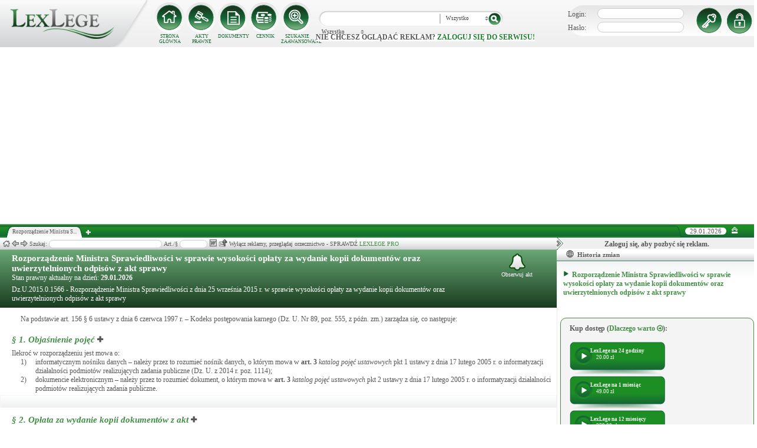

--- FILE ---
content_type: text/html; charset=UTF-8
request_url: https://lexlege.pl/rozporzadzenie-ministra-sprawiedliwosci-z-dnia-25-wrzesnia-2015-r-w-sprawie-wysokosci-oplaty-za-wydanie-kopii-dokumentow-oraz-uwierzytelnionych-odpisow-z-akt-sprawy/
body_size: 150743
content:
<!DOCTYPE html>
<html xmlns='http://www.w3.org/1999/xhtml' lang="pl-pl">
    <head>
        <title>Rozporządzenie Ministra Sprawiedliwości w sprawie wysokości opłaty za wydanie kopii dokumentów oraz uwierzytelnionych odpisów z akt sprawy - opłata za odpisy </title>
        <base href='https://lexlege.pl/' />

        <meta http-equiv='Content-Type' content='text/html; charset=UTF-8' />
        <meta http-equiv="content-language" content="pl-pl" />
        <meta http-equiv="X-UA-Compatible" content="IE=10" />
        <meta name='description' content="Rozporządzenie Ministra Sprawiedliwości w sprawie wysokości opłaty za wydanie kopii dokumentów oraz uwierzytelnionych odpisów z akt sprawy,opłata za odpisy,Rozporządzenie Ministra Sprawiedliwości z dnia 25 września 2015 r. w sprawie wysokości opłaty za wydanie kopii dokumentów oraz uwierzytelnionych odpisów z akt sprawy,Dz.U.2015.0.1566" />
        <meta name="keywords" content="Rozporządzenie Ministra Sprawiedliwości w sprawie wysokości opłaty za wydanie kopii dokumentów oraz uwierzytelnionych odpisów z akt sprawy,opłata za odpisy,Rozporządzenie Ministra Sprawiedliwości z dnia 25 września 2015 r. w sprawie wysokości opłaty za wydanie kopii dokumentów oraz uwierzytelnionych odpisów z akt sprawy,Dz.U.2015.0.1566"/>

        
        <meta property="og:image" content="https://lexlege.pl/images/al_layout/lex_logo_big_og.jpg"/>
        <meta property="og:url" content="https://lexlege.pl/rozporzadzenie-ministra-sprawiedliwosci-z-dnia-25-wrzesnia-2015-r-w-sprawie-wysokosci-oplaty-za-wydanie-kopii-dokumentow-oraz-uwierzytelnionych-odpisow-z-akt-sprawy/"/>
        <meta property="og:title" content="Rozporządzenie Ministra Sprawiedliwości w sprawie wysokości opłaty za wydanie kopii dokumentów oraz uwierzytelnionych odpisów z akt sprawy - opłata za odpisy "/>
        <meta property="og:description" content="Rozporządzenie Ministra Sprawiedliwości w sprawie wysokości opłaty za wydanie kopii dokumentów oraz uwierzytelnionych odpisów z akt sprawy,opłata za odpisy,Rozporządzenie Ministra Sprawiedliwości z dnia 25 września 2015 r. w sprawie wysokości opłaty za wydanie kopii dokumentów oraz uwierzytelnionych odpisów z akt sprawy,Dz.U.2015.0.1566"/>
        <meta property="og:type" content="article"/>
                
        <script type="application/ld+json">
            {
                "@context": "https://schema.org",
                "@type": "Legislation",
                "identifier": "Art.Rozporządzenie Ministra Sprawiedliwości w sprawie wysokości opłaty za wydanie kopii dokumentów oraz uwierzytelnionych odpisów z akt sprawy",
                "name": "Rozporządzenie Ministra Sprawiedliwości w sprawie wysokości opłaty za wydanie kopii dokumentów oraz uwierzytelnionych odpisów z akt sprawy - opłata za odpisy ",
                "isPartOf": {
                    "@type": "Legislation",
                    "name": "",
                    "url": "https://lexlege.pl/"
                },
                "mainEntityOfPage": "https://lexlege.pl/rozporzadzenie-ministra-sprawiedliwosci-z-dnia-25-wrzesnia-2015-r-w-sprawie-wysokosci-oplaty-za-wydanie-kopii-dokumentow-oraz-uwierzytelnionych-odpisow-z-akt-sprawy/",
                "inLanguage": "pl",
                "text": "Ilekroć w rozporządzeniu jest mowa o:
        1)    informatycznym nośniku danych – należy przez to rozumieć nośnik danych, o którym mowa w art. 834_3 pkt 1 ustawy z dnia 17 lutego 2005 r. o informatyzacji działalności podmiotów realizujących zadania publiczne (Dz. U. z 2014 r. poz. 1114);
        2)    dokumencie elektronicznym – należy przez to rozumieć dokument, o którym mowa w art. 834_3 pkt 2 ustawy z dnia 17 lutego 2005 r. o informatyzacji działalności podmiotów realizujących zadania publiczne.Za wydanie kopii dokumentów z akt sprawy pobiera się opłatę w wysokości 1 zł za każdą stronę kopii. W przypadku wydania kopii na informatycznym nośniku danych opłatę tę powiększa się o 6 zł za każdy wydany nośnik.Za wydanie kopii dokumentów elektronicznych na informatycznym nośniku danych pobiera się opłatę w wysokości 6 zł za każdy wydany nośnik.Za wydanie uwierzytelnionego odpisu z akt sprawy pobiera się opłatę w wysokości 6 zł za każdą stronę uwierzytelnionego odpisu.Rozporządzenie wchodzi w życie po upływie 14 dni od dnia ogłoszenia.",
                "author": {
                    "@type": "Organization",
                    "name": "LexLege"
                },
                "publisher": {
                    "@type": "Organization",
                    "name": "LexLege",
                    "logo": {
                        "@type": "ImageObject",
                        "url": "https://lexlege.pl/images/akty_prawne/logo.png"
                    }
                },
            
                "keywords": ["Rozporządzenie Ministra Sprawiedliwości w sprawie wysokości opłaty za wydanie kopii dokumentów oraz uwierzytelnionych odpisów z akt sprawy","opłata za odpisy","Rozporządzenie Ministra Sprawiedliwości z dnia 25 września 2015 r. w sprawie wysokości opłaty za wydanie kopii dokumentów oraz uwierzytelnionych odpisów z akt sprawy","Dz.U.2015.0.1566"],
                "legislationLegalForce": "inForce",
                "legislationJurisdiction": {
                  "@type": "AdministrativeArea",
                  "name": "Polska"
                }
            }
        </script>
        
                <link rel="shortcut icon" href="/images/landingi_pro/favicon.png" type="image/png" />

                    <link rel="stylesheet" href="/min/index.php?g=css&ver=021" />
                
        <!-- Google tag (gtag.js) -->
        <script async src="https://www.googletagmanager.com/gtag/js?id=G-J8Y4MCTJ79"></script>
        <script>
            
                window.dataLayer = window.dataLayer || [];
                function gtag(){dataLayer.push(arguments);}
                gtag('js', new Date());
                gtag('config', 'G-J8Y4MCTJ79');
            
        </script>


                
                
        
                                                                                
                <script type="application/javascript" src="https://ced.sascdn.com/tag/1947/smart.js" async></script>
                <script type="application/javascript">
                    var sas = sas || {};
                    sas.cmd = sas.cmd || [];
                    sas.cmd.push(function() {
                    sas.setup({ networkid: 1947, domain: "https://www3.smartadserver.com", async: true });
                    });
                    sas.cmd.push(function() {
                    sas.call("onecall", {
                    siteId: 105993,
                    pageId: 1378581,
                    formats: [
                    { id: 42536 }
                    ,{ id: 42547 }
                    ],
                    target: ''
                    });
                    });
                </script>
                <script async src="https://pagead2.googlesyndication.com/pagead/js/adsbygoogle.js?client=ca-pub-1655080996970818" crossorigin="anonymous"></script>
            
                            </head>
    <body itemscope itemtype="http://schema.org/WebPage">
                    <header id="header">
                <div id="arslege_logo">
                    <a href="http://lexlege.pl" title="LexLege.pl" rel="nofollow">
                        <img style="height: 80px;" src="/images/akty_prawne/logo.png" alt="ArsLege"/>
                    </a>
                </div>
                <div id="menu_glowne">
                    <div id="menu_home">
                        <a class="stop_href" href="/system-informacji-prawnej/" title="Strona główna" onclick="getHome();"></a>
                        <label onclick="getHome();">STRONA GŁÓWNA</label>
                    </div>
                    <div id="menu_ustawy">
                        <a class="stop_href" href="/akty-prawne/" title="Akty prawne" onclick="getUstawy();"></a>
                        <label onclick="getUstawy();">AKTY PRAWNE</label>
                    </div>
                    <div id="menu_dokumenty">
                        <a class="stop_href" href="/dokumenty-i-wzory-pism/" title="Dokumenty, wzory pism, umów" onclick="getDokumenty(undefined, 0, 0);"></a>
                        <label onclick="getDokumenty(undefined, 0, 0);">DOKUMENTY</label>
                    </div>
                    <div id="menu_kup_dostep">
                        <a class="stop_href" href="/kup-dostep/" title="Kup Dostęp" onclick="getSimpleContent('kup-dostep');"></a>
                        <label onclick="getSimpleContent('kup-dostep');">CENNIK</label>
                    </div>
                    <div id="manu_zaawansowane_szukanie">
                        <a class="stop_href" href="/szukaj/" title="Zaawansowane wyszukiwanie" onclick="szukajZaawansowane(this);"></a>
                        <label onclick="szukajZaawansowane(this);">SZUKANIE ZAAWANSOWANE</label>
                    </div>
                </div>
                <div id="wyszukiwarka">
                    <div id="wyszukiwarka_back">
                        <input type="text" name="szukaj" id="tb_szukaj" value="" />
                        <select name="szukaj_typ" id="typ_szukaj">
                            <option value="wszystko">Wszystko</option>
                            <option value="akty">Akty prawne</option>
                            <option value="orzeczenia">Orzeczenia</option>
                            <option value="interpretacje">Interp.</option>
                            <option value="dokumenty">Dokumenty</option>
                        </select>
                        <input type="button" value="" id="btn_szukaj" onclick="szukaj();"/>
                    </div>
                                            <span class='nie_zalogowany_back'>Nie chcesz oglądać reklam? <b onclick='miganieLogowania();'>zaloguj się do serwisu!</b></span>
                                    </div>
                <div id="zalogowany_user">
                                            <div id="zalogowany">
                                                        <div id="zalogowany_wyloguj" title="Rejestracja" style="float: right;">
                                <a href="/rejestracja/" rel="nofollow" title="Rejestracja" onclick="getSimpleContent('rejestracja');"></a>
                            </div>
                            <form method="post" action="/logowanie/">
                                <div id="logowanie" >
                                    <label>Login:</label><input id="login_email" type="text" name="email" style="width: 135px;"/><br/>
                                    <label>Hasło:</label><input id="login_password" type="password" name="password" style="width: 135px;" />
                                    <input type="hidden" name="task" value="dologin" />
                                    <input type="hidden" name="return_url" value="/system-informacji-prawnej/" id="log_in_return_url" />
                                </div>
                                <input id="logowanie_zaloguj" type="button" title="Zaloguj" value="" onclick="sprawdzLogin(this);"/>
                                <div class="error" style="text-align: center;"></div>
                            </form>
                        </div>
                                    </div>
            </header>
                                <div id="site">
            <div id="content_box">
                <div class="tabs_box">
                    <ul class="tabs">
                        <li class="tab" id="tab_1">
                            <span class="tab_content" title="Rozporządzenie Ministra Sprawiedliwości w sprawie wysokości opłaty za wydanie kopii dokumentów oraz uwierzytelnionych odpisów z akt sprawy ">Rozporządzenie Ministra S...</span>
                        </li>
                    </ul>
                    <span id='new-tab' >&nbsp;</span>
                    <span id="top_date">
                        <span id="top_date_block">29.01.2026</span>
                        <form method="post" action="" id="change_menu_form">
                                                            <input type="hidden" name="manu_action" value="min" />
                                <span id="top_change_menu" class="top_change_menu_class" value="" title="Zwiń menu" onclick="$('change_menu_form').submit();"></span>
                                                    </form>
                    </span>
                </div>
                <div class='content' id='content_1' style=''>
                    <section class='content_left width_100pro_minus_340' style=''>
                        <div class='sub_menu'>																												
                            <span class='home' onclick='getHome(1);' title='Strona główna'></span>
                            <span class='history_back' onclick='historyBack(1);' title='Wstecz'></span>
                            <span class='history_next' onclick='historyNext(1);' title='Dalej'></span>														
                            <span class='filtr_span'>Filtr: <input class='filtr_danych' type='text' onkeyup='searchUstawyList(1);'/></span>
                            <span class='highlight_span'>Szukaj: <input class='highlight_danych' type='text' onkeyup='highlightText(1, "con");'/> <span class='highlight_find_num'></span> <span class='highlight_arrow highlight_back' title='Poprzednie' onclick='highlightPrv(1, "con");'></span> <span class='highlight_arrow highlight_next' title='Następne' onclick='highlightNext(1, "con");'></span> </span>
                            <span class='go_to_art_span' style='display:inline-block;'>Art./§ <input type='text' onkeyup='goToArt(this);' class='go_to_art'/></span>
                            <span class='helpers_container'>
                                                                                                    <span class='rtf_btn' onclick='getKodeksRtf(1389)' title='Pobierz dokument w formacie RTF (MS-Word)'></span>
                                                                                                    <span title='Wyślij mailem' onclick='sendMail(this, {"kodeks_id":"1389"}, "Rozporządzenie Ministra Sprawiedliwości w sprawie wysokości opłaty za wydanie kopii dokumentów oraz uwierzytelnionych odpisów z akt sprawy");' class='send_mail_btn'></span>
                                                                                                                            </span>
                                                            <span class="text-pro">Wyłącz reklamy, przeglądaj orzecznictwo - SPRAWDŹ&nbsp;<a href="kup-dostep#1249">LEXLEGE PRO</a></span>
                                                        <span class='con_filtry'>
                                                            </span>

                            <span class='pokaz_prawe_menu' onclick="showRightBox(this, 1);"></span>

                        </div>

                        <div class='sub_content'>
                                                            <div class="" style="background-color:#efefef; text-align: center; width: 100%; margin:auto;">
                                                                                                                                                <div id="sas_42536" style="text-align: center;"></div>
                                    <script type="application/javascript">
                                        
                                                                        sas.cmd.push(function() {
                                                                        sas.render("42536");  // Format : Billboard 750x200
                                                                        });
                                        
                                    </script>
                                </div>
                                                                                        <!-- czarwone info o darmowej konstytucji -->

<div class="kodeks_block">
    <!-- nagłówek na zielonym tle -->
    <section class='akt_naglowek' >
        <div class='left' style='max-width: 85%;'>
            <h1>
                                    Rozporządzenie Ministra Sprawiedliwości w sprawie wysokości opłaty za wydanie kopii dokumentów oraz uwierzytelnionych odpisów z akt sprawy                
            </h1>
            <div>Stan prawny aktualny na dzień: <strong>29.01.2026</strong></div>
            <h3>Dz.U.2015.0.1566 -  Rozporządzenie Ministra Sprawiedliwości z dnia 25 września 2015 r. w sprawie wysokości opłaty za wydanie kopii dokumentów oraz uwierzytelnionych odpisów z akt sprawy</h3>
             
                    </div>
        <div class='right'>
            <!-- html z buttonem - przejdź do testów -->
             
            <!-- przycisk zapisu na aktualizacje -->
            <div onclick='zapisNaAktualizacje(this, 0);setCookie("ciastko_code_from", 1229, 30);' class='zapis_na_aktualizacje aktuaizacje_zaloguj_sie' title='Zapisz się na aktualizacji dla tego aktu'><figure></figure>Obserwuj akt</div>        </div>
        <div style='clear:both;'></div>
    </section>

    <!-- nagłówek z informacją, że akt jest archiwalny -->
    
    <!-- zalaczniki wstep -->
            <div class="atrykul_content zalacznik_content"><p>&nbsp;&nbsp;&nbsp;&nbsp; Na podstawie art. 156 &sect; 6 ustawy z dnia 6 czerwca 1997 r. &ndash; Kodeks postępowania karnego (Dz. U. Nr 89, poz. 555, z p&oacute;źn. zm.) zarządza się, co następuje:</p></div>
    
    <!-- aktualna struktura -->
            
        <!-- nagłówki poszczególnych struktur -->
        

        <!-- numer artykulu wykorzystany do scroloowania -->
        
        <!-- poszczegolny artykul -->
        <section class='caly_artykul idart_89071 art_1'>
            <div class='atrykul_head'>
                <h3>
                    <!-- przyszłe aktyalizacje artykulu -->
                    
                                            <a class='stop_href' onclick="getAkt(this, 1389, 89071)" href='oplata-za-odpisy//' title='Objaśnienie pojęć'>§ 1. <i>Objaśnienie pojęć</i></a>
                    
                    <span class='new_tab' onClick="newTabArtykul(1389, 89071)" title='Otwiera w nowej karcie'></span>
                </h3>
            </div>


            <article class='atrykul_content'>Ilekroć w rozporządzeniu jest mowa o:<br><div style="margin-left:15px; float:left;">1) </div><div style="margin-left:40px;">informatycznym nośniku danych – należy przez to rozumieć nośnik danych, o którym mowa w <strong  class="link_to_art" onmouseover="getArtykulRequest(this, '834_3','1389')"  onclick="getAktFotter(this, '834', '59464')" onmouseout="clearTimeout(getTooltipTimer);">art. <span id="element_89071_834_" >3</span></strong> <i>katalog pojęć ustawowych</i> pkt 1 ustawy z dnia 17 lutego 2005 r. o informatyzacji działalności podmiotów realizujących zadania publiczne (Dz. U. z 2014 r. poz. 1114);<br>
</div><div class="clear"></div><div style="margin-left:15px; float:left;">2) </div><div style="margin-left:40px;">dokumencie elektronicznym – należy przez to rozumieć dokument, o którym mowa w <strong  class="link_to_art" onmouseover="getArtykulRequest(this, '834_3','1389')"  onclick="getAktFotter(this, '834', '59464')" onmouseout="clearTimeout(getTooltipTimer);">art. <span id="element_89071_834_" >3</span></strong> <i>katalog pojęć ustawowych</i> pkt 2 ustawy z dnia 17 lutego 2005 r. o informatyzacji działalności podmiotów realizujących zadania publiczne.</div><div class="clear"></div></article>
            <div class='komentarz_block'></div>

            <!-- reklama pod I artykułem -->

                                                                            
            <!-- pasek z orzeczeniami/interpretacjami/przypisami -->
            <div class='dodatki'>
                                                                                
                            </div>
        </section>
    
        <!-- nagłówki poszczególnych struktur -->
        

        <!-- numer artykulu wykorzystany do scroloowania -->
        
        <!-- poszczegolny artykul -->
        <section class='caly_artykul idart_89073 art_2'>
            <div class='atrykul_head'>
                <h3>
                    <!-- przyszłe aktyalizacje artykulu -->
                    
                                            <a class='stop_href' onclick="getAkt(this, 1389, 89073)" href='oplata-za-odpisy//' title='Opłata za wydanie kopii dokumentów z akt'>§ 2. <i>Opłata za wydanie kopii dokumentów z akt</i></a>
                    
                    <span class='new_tab' onClick="newTabArtykul(1389, 89073)" title='Otwiera w nowej karcie'></span>
                </h3>
            </div>


            <article class='atrykul_content'>Za wydanie kopii dokumentów z akt sprawy pobiera się opłatę w wysokości 1 zł za każdą stronę kopii. W przypadku wydania kopii na informatycznym nośniku danych opłatę tę powiększa się o 6 zł za każdy wydany nośnik.</article>
            <div class='komentarz_block'></div>

            <!-- reklama pod I artykułem -->

            
            <!-- pasek z orzeczeniami/interpretacjami/przypisami -->
            <div class='dodatki'>
                                                                                
                            </div>
        </section>
    
        <!-- nagłówki poszczególnych struktur -->
        

        <!-- numer artykulu wykorzystany do scroloowania -->
        
        <!-- poszczegolny artykul -->
        <section class='caly_artykul idart_89075 art_3'>
            <div class='atrykul_head'>
                <h3>
                    <!-- przyszłe aktyalizacje artykulu -->
                    
                                            <a class='stop_href' onclick="getAkt(this, 1389, 89075)" href='oplata-za-odpisy//' title='Opłata za wydanie kopii dokumentów elektronicznych'>§ 3. <i>Opłata za wydanie kopii dokumentów elektronicznych</i></a>
                    
                    <span class='new_tab' onClick="newTabArtykul(1389, 89075)" title='Otwiera w nowej karcie'></span>
                </h3>
            </div>


            <article class='atrykul_content'>Za wydanie kopii dokumentów elektronicznych na informatycznym nośniku danych pobiera się opłatę w wysokości 6 zł za każdy wydany nośnik.</article>
            <div class='komentarz_block'></div>

            <!-- reklama pod I artykułem -->

            
            <!-- pasek z orzeczeniami/interpretacjami/przypisami -->
            <div class='dodatki'>
                                                                                
                            </div>
        </section>
    
        <!-- nagłówki poszczególnych struktur -->
        

        <!-- numer artykulu wykorzystany do scroloowania -->
        
        <!-- poszczegolny artykul -->
        <section class='caly_artykul idart_89077 art_4'>
            <div class='atrykul_head'>
                <h3>
                    <!-- przyszłe aktyalizacje artykulu -->
                    
                                            <a class='stop_href' onclick="getAkt(this, 1389, 89077)" href='oplata-za-odpisy//' title='Opłata za wydanie uwierzytelnionego odpisu z akt'>§ 4. <i>Opłata za wydanie uwierzytelnionego odpisu z akt</i></a>
                    
                    <span class='new_tab' onClick="newTabArtykul(1389, 89077)" title='Otwiera w nowej karcie'></span>
                </h3>
            </div>


            <article class='atrykul_content'>Za wydanie uwierzytelnionego odpisu z akt sprawy pobiera się opłatę w wysokości 6 zł za każdą stronę uwierzytelnionego odpisu.</article>
            <div class='komentarz_block'></div>

            <!-- reklama pod I artykułem -->

            
            <!-- pasek z orzeczeniami/interpretacjami/przypisami -->
            <div class='dodatki'>
                                                                                
                            </div>
        </section>
    
        <!-- nagłówki poszczególnych struktur -->
        

        <!-- numer artykulu wykorzystany do scroloowania -->
        
        <!-- poszczegolny artykul -->
        <section class='caly_artykul idart_89079 art_5'>
            <div class='atrykul_head'>
                <h3>
                    <!-- przyszłe aktyalizacje artykulu -->
                    
                                            <a class='stop_href' onclick="getAkt(this, 1389, 89079)" href='oplata-za-odpisy//' title='Wejście rozporządzenia w życie'>§ 5. <i>Wejście rozporządzenia w życie</i></a>
                    
                    <span class='new_tab' onClick="newTabArtykul(1389, 89079)" title='Otwiera w nowej karcie'></span>
                </h3>
            </div>


            <article class='atrykul_content'>Rozporządzenie wchodzi w życie po upływie 14 dni od dnia ogłoszenia.</article>
            <div class='komentarz_block'></div>

            <!-- reklama pod I artykułem -->

            
            <!-- pasek z orzeczeniami/interpretacjami/przypisami -->
            <div class='dodatki'>
                                                                                
                            </div>
        </section>
    
    
    </div>
                            
                                                                                </div>
                        <div class='sub_foter'>
                            <div class='fot_drag_drop'></div>
                            <div class='fot_sub_menu'>
                                <span class='fot_history'>
                                    <span class='history_back' onclick='historyFotterBack(1);' title='Wstecz'></span>
                                    <span class='history_next' onclick='historyFotterNext(1);' title='Dalej'></span>
                                </span>
                                <span class='fot_label'></span>
                                <span class='highlight_span'>Szukaj: <input class='highlight_danych' type='text' onkeyup='highlightText(1, "fot");'/> <span class='highlight_find_num'></span> <span class='highlight_arrow highlight_back' onclick='highlightPrv(1, "fot");'></span> <span class='highlight_arrow highlight_next' onclick='highlightNext(1, "fot");'></span> </span>
                                <span class='fot_helpers_container'></span>
                                <span class='fot_filtry_handler'>Filtry <span></span></span>
                                <span class='fot_filtry'></span>
                                <label class='src_label'><input type='checkbox' onchange='getFilteredBySource(this);' name='source[]' value='s_powszechne' checked> Sądy Powszechne</label>
                                <label class='src_label'><input type='checkbox' onchange='getFilteredBySource(this);' name='source[]' value='nsa' checked> Sądy Administracyjne</label>
                                <span class='close_foter' onclick='hideFoter(1);' title='Zamknij'></span>
                            </div>
                            <div class='sub_foter_content'>
                                <img src='/images/akty_prawne/loading.gif' alt='Ładowanie ...' />
                            </div>
                        </div>
                    </section>
                    <aside class='content_right'>
                        
                                                                                                                                                                                                                                                                            <div id="right_reklama">
                                                                <div id="sas_42547"></div>
                                <script type="application/javascript">
                                    
                                        sas.cmd.push(function() {
                                        sas.render("42547");  // Format : Navibox_1 300x250
                                        });
                                    
                                </script>
                                <div style="font-weight: bold; text-align: center;cursor: pointer;margin-top:4px;" onclick="miganieLogowania();">Zaloguj się, aby pozbyć się reklam.</div>
                            </div>
                                                
                        <div class='right_naglowek' onclick='accordionClick(this);
                                setCookie("ciastko_code_from", 1237, 30);' ><span class='img_gdzie_jestem'></span>Historia zmian</div>
                        <div class='right_content gdzie_jestem'><div xmlns:v='http://rdf.data-vocabulary.org/#'><div class="level_0" typeof="v:Breadcrumb">                         <a class="stop_href" onclick="getKodeks(this, 1389)" href="rozporzadzenie-ministra-sprawiedliwosci-z-dnia-25-wrzesnia-2015-r-w-sprawie-wysokosci-oplaty-za-wydanie-kopii-dokumentow-oraz-uwierzytelnionych-odpisow-z-akt-sprawy/" title="Rozporządzenie Ministra Sprawiedliwości w sprawie wysokości opłaty za wydanie kopii dokumentów oraz uwierzytelnionych odpisów z akt sprawy" rel="v:url" property="v:title"><span></span>Rozporządzenie Ministra Sprawiedliwości w sprawie wysokości opłaty za wydanie kopii dokumentów oraz uwierzytelnionych odpisów z akt sprawy</a>                     </div></div></div>



                                                <div class='right_naglowek' onclick='accordionClick(this);
                                setCookie("ciastko_code_from", 1238, 30);'><span class='img_naglowek'></span>Spis Treści</div>
                        <div class='right_content spis_tresci'></div>
                        <div class='right_naglowek' onclick='accordionClick(this);
                                setCookie("ciastko_code_from", 1242, 30);'><span class='img_powiazane_dokumenty'></span>Powiązane dokumenty</div>
                        <div class='right_content powiazane_dokumenty'></div>
                        <div class='right_naglowek' onclick='accordionClick(this);
                                setCookie("ciastko_code_from", 1254, 30);'><span class='img_zakladki'></span>Zakładki</div>
                        <div class='right_content zakladki'></div>
                        <div class='right_naglowek' onclick='accordionClick(this);
                                setCookie("ciastko_code_from", 1253, 30);'><span class='img_ostatnio_otwarte'></span>Ostatnio otwarte</div>
                        <div class='right_content ostatnio_otwarte'></div>
                        <div class='clear'></div>
                    </aside>
                    <div class='clear'></div>
                </div>
            </div>
        </div>
        <footer id="fotter">
            <span class="f_left">
                Stan prawny: <b>29.01.2026</b> |
                <a href="/" rel="nofollow">Grupa ArsLege.pl</a>

                
                <!--<a href="http://www.arslege.pl/lexlege_mobile.php?code=243" title="Aplikacja LexLege dla systemu mobilnego Android" rel="nofollow" class="android_bottom" target="_blank">
                         <img src="/images/akty_prawne/android.png" alt="LexLege na Androida" style=""/>
                </a>-->
            </span>

            <span class="f_center">
                <a href="http://www.arslege.pl" title="ArsLege">Przejdź do serwisu ArsLege.pl</a>
            </span>	

            <span class="f_right">
                <div>
                    <a class="stop_href" href="/kup-dostep/" onclick="getSimpleContent('kup-dostep');" title="Kup dostęp" rel="nofollow">CENNIK</a> |
                    <a class="stop_href" href="/pomoc/" onclick="getSimpleContent('pomoc');" title="Pomoc" rel="nofollow">POMOC</a> |
                    <a class="stop_href" href="/kontakt/" onclick="getSimpleContent('kontakt');" title="Kontakt" rel="nofollow">KONTAKT</a> |
                    <a class="stop_href" href="/regulamin/" onclick="getSimpleContent('regulamin');" title="Regulamin" rel="nofollow">REGULAMIN</a>
                </div>
            </span>
        </footer>

        <script type="text/javascript" src="../include/js/config.js?v=002"></script>		

        
                        <script type="text/javascript">
            
                var tinyMCEPreInit = {base: "http://" + window.location.hostname + "/include/js/akty_prawne/tiny_mce", suffix: ""};
            
        </script>
                    <script type="text/javascript" src="/min/index.php?g=js&ver=32"></script>
        
        <div id="fb-root"></div>
        <script type="text/javascript">
                                                                                    
                        var a_id = 0;
            
                            
                    var ret = {"id":"1389","name":"Rozporz\u0105dzenie Ministra Sprawiedliwo\u015bci w sprawie wysoko\u015bci op\u0142aty za wydanie kopii dokument\u00f3w oraz uwierzytelnionych odpis\u00f3w z akt sprawy","short_name":"op\u0142ata za odpisy","questions":"0","full_name":"Rozporz\u0105dzenie Ministra Sprawiedliwo\u015bci z dnia 25 wrze\u015bnia 2015 r. w sprawie wysoko\u015bci op\u0142aty za wydanie kopii dokument\u00f3w oraz uwierzytelnionych odpis\u00f3w z akt sprawy","url":"rozporzadzenie-ministra-sprawiedliwosci-z-dnia-25-wrzesnia-2015-r-w-sprawie-wysokosci-oplaty-za-wydanie-kopii-dokumentow-oraz-uwierzytelnionych-odpisow-z-akt-sprawy","spis_tresci":"","gdzie_jestem":"<div class='gdzie_jestem_block' xmlns:v='http:\/\/rdf.data-vocabulary.org\/#'><div class=\"level_0\" typeof=\"v:Breadcrumb\">\n                        <a class=\"stop_href\" onclick=\"getKodeks(this, 1389)\" href=\"rozporzadzenie-ministra-sprawiedliwosci-z-dnia-25-wrzesnia-2015-r-w-sprawie-wysokosci-oplaty-za-wydanie-kopii-dokumentow-oraz-uwierzytelnionych-odpisow-z-akt-sprawy\/\" title=\"Rozporz\u0105dzenie Ministra Sprawiedliwo\u015bci w sprawie wysoko\u015bci op\u0142aty za wydanie kopii dokument\u00f3w oraz uwierzytelnionych odpis\u00f3w z akt sprawy\" rel=\"v:url\" property=\"v:title\"><span><\/span>Rozporz\u0105dzenie Ministra Sprawiedliwo\u015bci w sprawie wysoko\u015bci op\u0142aty za wydanie kopii dokument\u00f3w oraz uwierzytelnionych odpis\u00f3w z akt sprawy<\/a>\n                    <\/div><\/div><div class='aktualizacje_blok'><\/div><div class='buy_right'>\n                <div style='margin:0 0 15px 0;'><b>Kup dost\u0119p (<a class='stop_href' onclick=\"getSimpleContent('kup-dostep');\" href='\/kup-dostep\/' target='_blank' rel='nofollow'>Dlaczego warto <i class='fa fa-arrow-circle-o-right'><\/i><\/a>):<\/b><\/div><div class='buy_elem' onclick='kupDostep(39);'>\n                    <div class='buy_title'>LexLege na 24 godziny<\/div>\n                    <div class='buy_price'>20.00 z\u0142<\/div>\n                    <\/div><div class='buy_elem' onclick='kupDostep(41);'>\n                    <div class='buy_title'>LexLege na 1 miesi\u0105c<\/div>\n                    <div class='buy_price'>49.00 z\u0142<\/div>\n                    <\/div><div class='buy_elem' onclick='kupDostep(43);'>\n                    <div class='buy_title'>LexLege na 12 miesi\u0119cy<\/div>\n                    <div class='buy_price'>279.00 z\u0142<\/div>\n                    <\/div><div class='buy_elem' onclick='kupDostep(94);'>\n                    <div class='buy_title'>LexLege na 3 miesi\u0119ce<\/div>\n                    <div class='buy_price'>59.00 z\u0142<\/div>\n                    <\/div><div class='buy_elem' onclick='kupDostep(958);'>\n                    <div class='buy_title'>LexLege 24 miesi\u0105ce<\/div>\n                    <div class='buy_price'>399.00 z\u0142<\/div>\n                    <\/div><div style='clear: both;background:transparent;'><\/div>\n                <p>\n                    <a class='szukaj_btn stop_href' onclick=\"getSimpleContent('kup-dostep');\" href='\/kup-dostep\/' target='_blank' rel='nofollow'>Czytaj wi\u0119cej <i class='fa fa-arrow-circle-o-right'><\/i><\/a>\n                <\/p>\n                <\/div>","new_aktualizacje":"<div class='aktualizacje_blok'><\/div>","meta_title":"Rozporz\u0105dzenie Ministra Sprawiedliwo\u015bci w sprawie wysoko\u015bci op\u0142aty za wydanie kopii dokument\u00f3w oraz uwierzytelnionych odpis\u00f3w z akt sprawy - op\u0142ata za odpisy ","meta_description":"Rozporz\u0105dzenie Ministra Sprawiedliwo\u015bci w sprawie wysoko\u015bci op\u0142aty za wydanie kopii dokument\u00f3w oraz uwierzytelnionych odpis\u00f3w z akt sprawy,op\u0142ata za odpisy,Rozporz\u0105dzenie Ministra Sprawiedliwo\u015bci z dnia 25 wrze\u015bnia 2015 r. w sprawie wysoko\u015bci op\u0142aty za wydanie kopii dokument\u00f3w oraz uwierzytelnionych odpis\u00f3w z akt sprawy,Dz.U.2015.0.1566","meta_keywords":"Rozporz\u0105dzenie Ministra Sprawiedliwo\u015bci w sprawie wysoko\u015bci op\u0142aty za wydanie kopii dokument\u00f3w oraz uwierzytelnionych odpis\u00f3w z akt sprawy,op\u0142ata za odpisy,Rozporz\u0105dzenie Ministra Sprawiedliwo\u015bci z dnia 25 wrze\u015bnia 2015 r. w sprawie wysoko\u015bci op\u0142aty za wydanie kopii dokument\u00f3w oraz uwierzytelnionych odpis\u00f3w z akt sprawy,Dz.U.2015.0.1566","pdf":"","rtf":"<span class='rtf_btn' onclick='getKodeksRtf(1389)' title='Pobierz dokument w formacie RTF (MS-Word)'><\/span>","mail":"<span title='Wy\u015blij mailem' onclick='sendMail(this, {\"kodeks_id\":\"1389\"}, \"Rozporz\u0105dzenie Ministra Sprawiedliwo\u015bci w sprawie wysoko\u015bci op\u0142aty za wydanie kopii dokument\u00f3w oraz uwierzytelnionych odpis\u00f3w z akt sprawy\");' class='send_mail_btn'><\/span>","powiazane_dokumenty":"<div class=\"powiazane_dokumenty_blok\" style=\"padding-top: 10px;\">   \n            <div class=\"powiazane_dokumenty_zacheta\">\n            <table>\n                <tr>\n                    <td>\n                        <img src=\"\/images\/akty_prawne\/dokumenty_certyfikat_mini.png\" alt=\"\" \/>\n                    <\/td>\n                    <td style=\"vertical-align: top;padding-left: 5px;\">\n                        Potrzebujesz dokumentu?\n                        Stworzymy go dla Ciebie!\n                        <span class=\"doc_napisz\" onclick=\"newDokumentForm()\">Napisz do nas <i class=\"fa fa-arrow-circle-o-right\"><\/i><\/span>\n                    <\/td>\n                <\/tr>\n            <\/table>\n        <\/div>\n                <ul>\n                            <li style=\"padding-bottom: 8px;\">\n                    <a style=\"font-weight: bold;\" class=\"stop_href\" href=\"\/dokumenty-i-wzory-pism\/akcja-imienna-z-obowiazkiem-powtarzajacych-sie-swiadczen-niepienieznych\/d517\/\" onclick=\"getDokument(this, 517)\" title=\"Akcja imienna z obowi\u0105zkiem powtarzaj\u0105cych si\u0119 \u015bwiadcze\u0144 niepieni\u0119\u017cnych \">\n                                                    <span class=\"get_dok_pdf\"><\/span>\n                                                                        Akcja imienna z obowi\u0105zkiem powtarzaj\u0105cych si\u0119 \u015bwiadcze\u0144 niepieni\u0119\u017cnych                     <\/a>\n                    <span title=\"Otw\u00f3rz dokument w nowej karcie\" onclick=\"getDokument(this, 517, 'nt')\" class=\"new_tab\"><\/span>\n                    <div class=\"dokument_list_opis\">Akcja imienna z obowi\u0105zkiem powtarzaj\u0105cych si\u0119 \u015bwiadcze\u0144 niepieni\u0119\u017cnych jest to rodzaj akcji imienne ...<\/div>\n\n                                    <\/li>\n                            <li style=\"padding-bottom: 8px;\">\n                    <a style=\"font-weight: bold;\" class=\"stop_href\" href=\"\/dokumenty-i-wzory-pism\/akcja-uprzywilejowana-imienna\/d513\/\" onclick=\"getDokument(this, 513)\" title=\"Akcja uprzywilejowana imienna\">\n                                                    <span class=\"get_dok_pdf\"><\/span>\n                                                                        Akcja uprzywilejowana imienna                    <\/a>\n                    <span title=\"Otw\u00f3rz dokument w nowej karcie\" onclick=\"getDokument(this, 513, 'nt')\" class=\"new_tab\"><\/span>\n                    <div class=\"dokument_list_opis\">Akcja uprzywilejowana imienna jest to akcja daj\u0105ca dodatkowe przywileje, kt\u00f3ra przys\u0142uguje osobie fi ...<\/div>\n\n                                    <\/li>\n                            <li style=\"padding-bottom: 8px;\">\n                    <a style=\"font-weight: bold;\" class=\"stop_href\" href=\"\/dokumenty-i-wzory-pism\/akcja-uprzywilejowana-na-okaziciela\/d514\/\" onclick=\"getDokument(this, 514)\" title=\"Akcja uprzywilejowana na okaziciela\">\n                                                    <span class=\"get_dok_pdf\"><\/span>\n                                                                        Akcja uprzywilejowana na okaziciela                    <\/a>\n                    <span title=\"Otw\u00f3rz dokument w nowej karcie\" onclick=\"getDokument(this, 514, 'nt')\" class=\"new_tab\"><\/span>\n                    <div class=\"dokument_list_opis\">Akcja uprzywilejowana na okaziciela jest to akcja daj\u0105ca dodatkowe przywileje, kt\u00f3rej w\u0142a\u015bcicielem j ...<\/div>\n\n                                    <\/li>\n                            <li style=\"padding-bottom: 8px;\">\n                    <a style=\"font-weight: bold;\" class=\"stop_href\" href=\"\/dokumenty-i-wzory-pism\/akcja-zwykla-imienna\/d511\/\" onclick=\"getDokument(this, 511)\" title=\"Akcja zwyk\u0142a imienna\">\n                                                    <span class=\"get_dok_pdf\"><\/span>\n                                                                        Akcja zwyk\u0142a imienna                    <\/a>\n                    <span title=\"Otw\u00f3rz dokument w nowej karcie\" onclick=\"getDokument(this, 511, 'nt')\" class=\"new_tab\"><\/span>\n                    <div class=\"dokument_list_opis\">Akcja zwyk\u0142a imienna to akcja kt\u00f3ra przys\u0142uguje osobie fizycznej lub prawnej, wskazanej w dokumencie ...<\/div>\n\n                                    <\/li>\n                            <li style=\"padding-bottom: 8px;\">\n                    <a style=\"font-weight: bold;\" class=\"stop_href\" href=\"\/dokumenty-i-wzory-pism\/akcja-zwykla-na-okaziciela\/d512\/\" onclick=\"getDokument(this, 512)\" title=\"Akcja zwyk\u0142a na okaziciela\">\n                                                    <span class=\"get_dok_pdf\"><\/span>\n                                                                        Akcja zwyk\u0142a na okaziciela                    <\/a>\n                    <span title=\"Otw\u00f3rz dokument w nowej karcie\" onclick=\"getDokument(this, 512, 'nt')\" class=\"new_tab\"><\/span>\n                    <div class=\"dokument_list_opis\">Akcja zwyk\u0142a na okaziciela jest to papier warto\u015bciowy, do kt\u00f3rego uprawniony jest ka\u017cdy, kto posiada ...<\/div>\n\n                                    <\/li>\n                    <\/ul>\n    <\/div>","powiazane_dokumenty_strict":[{"id":"517","nazwa":"Akcja imienna z obowi\u0105zkiem powtarzaj\u0105cych si\u0119 \u015bwiadcze\u0144 niepieni\u0119\u017cnych ","status":"widoczny","komentarz":null,"opis":"Akcja imienna z obowi\u0105zkiem powtarzaj\u0105cych si\u0119 \u015bwiadcze\u0144 niepieni\u0119\u017cnych jest to rodzaj akcji imiennej, z kt\u00f3r\u0105 zwi\u0105zany jest obowi\u0105zek dokonywania powtarzaj\u0105cych si\u0119 \u015bwiadcze\u0144 niepieni\u0119\u017cnych. Akcja imienna z obowi\u0105zkiem powtarzaj\u0105cych si\u0119 \u015bwiadcze\u0144 niepieni\u0119\u017cnych polega na tym, \u017ce wsp\u00f3lnik w toku prowadzenia przez firm\u0119 codziennej dzia\u0142alno\u015bci jest zobowi\u0105zany do dokonywania \u015bwiadcze\u0144 niepieni\u0119\u017cnych na rzecz Sp\u00f3\u0142ki. ","sk_text":"","pdf":"1","doc":"0","zip":"0","create_date":"2013-08-11 09:32:15","update_date":null,"create_user_id":"161","update_user_id":null,"cena_id":"2","is_ok":"1","typ_dokumentu":"dokument","powiazane_dokumenty":null,"kategorie":{"1":"biznes","13":"sp\u00f3\u0142ki"},"typy":{"24":"akcje"},"doc_url":"\/dokumenty-i-wzory-pism\/akcja-imienna-z-obowiazkiem-powtarzajacych-sie-swiadczen-niepienieznych\/d517\/"},{"id":"513","nazwa":"Akcja uprzywilejowana imienna","status":"widoczny","komentarz":null,"opis":"Akcja uprzywilejowana imienna jest to akcja daj\u0105ca dodatkowe przywileje, kt\u00f3ra przys\u0142uguje osobie fizycznej lub prawnej, wskazanej w dokumencie akcji. Akcja uprzywilejowana imienna zwi\u0105zana jest z okre\u015blon\u0105 osob\u0105 fizyczn\u0105 lub okre\u015blon\u0105 osob\u0105 prawn\u0105. Dokument akcji powinien by\u0107 sporz\u0105dzony na pi\u015bmie i powinien by\u0107 opatrzony piecz\u0119ci\u0105 sp\u00f3\u0142ki oraz podpisem zarz\u0105du.","sk_text":"","pdf":"1","doc":"0","zip":"0","create_date":"2013-08-11 08:30:03","update_date":null,"create_user_id":"161","update_user_id":null,"cena_id":"2","is_ok":"1","typ_dokumentu":"dokument","powiazane_dokumenty":null,"kategorie":{"1":"biznes","13":"sp\u00f3\u0142ki"},"typy":{"24":"akcje"},"doc_url":"\/dokumenty-i-wzory-pism\/akcja-uprzywilejowana-imienna\/d513\/"},{"id":"514","nazwa":"Akcja uprzywilejowana na okaziciela","status":"widoczny","komentarz":null,"opis":"Akcja uprzywilejowana na okaziciela jest to akcja daj\u0105ca dodatkowe przywileje, kt\u00f3rej w\u0142a\u015bcicielem jest ka\u017cdy, kto posiada dokument danej akcji. Akcja uprzywilejowana na okaziciela nie jest zwi\u0105zana z konkretn\u0105 osob\u0105. Dokument akcji powinien by\u0107 sporz\u0105dzony na pi\u015bmie i powinien by\u0107 opatrzony piecz\u0119ci\u0105 sp\u00f3\u0142ki oraz podpisem zarz\u0105du.","sk_text":"","pdf":"1","doc":"0","zip":"0","create_date":"2013-08-11 09:08:55","update_date":null,"create_user_id":"161","update_user_id":null,"cena_id":"2","is_ok":"1","typ_dokumentu":"dokument","powiazane_dokumenty":null,"kategorie":{"1":"biznes","13":"sp\u00f3\u0142ki"},"typy":{"24":"akcje"},"doc_url":"\/dokumenty-i-wzory-pism\/akcja-uprzywilejowana-na-okaziciela\/d514\/"},{"id":"511","nazwa":"Akcja zwyk\u0142a imienna","status":"widoczny","komentarz":null,"opis":"Akcja zwyk\u0142a imienna to akcja kt\u00f3ra przys\u0142uguje osobie fizycznej lub prawnej, wskazanej w dokumencie akcji. Akcja zwyk\u0142a imienna zwi\u0105zana jest z okre\u015blon\u0105 osob\u0105 fizyczn\u0105 lub okre\u015blon\u0105 osob\u0105 prawn\u0105. Dokument akcji powinien by\u0107 sporz\u0105dzony na pi\u015bmie i powinien by\u0107 opatrzony piecz\u0119ci\u0105 sp\u00f3\u0142ki oraz podpisem zarz\u0105du. ","sk_text":"","pdf":"1","doc":"0","zip":"0","create_date":"2013-08-11 07:08:31","update_date":null,"create_user_id":"161","update_user_id":null,"cena_id":"2","is_ok":"1","typ_dokumentu":"dokument","powiazane_dokumenty":null,"kategorie":{"1":"biznes","13":"sp\u00f3\u0142ki"},"typy":{"24":"akcje"},"doc_url":"\/dokumenty-i-wzory-pism\/akcja-zwykla-imienna\/d511\/"},{"id":"512","nazwa":"Akcja zwyk\u0142a na okaziciela","status":"widoczny","komentarz":null,"opis":"Akcja zwyk\u0142a na okaziciela jest to papier warto\u015bciowy, do kt\u00f3rego uprawniony jest ka\u017cdy, kto posiada dokument danej akcji. Akcja zwyk\u0142a na okaziciela nie jest zwi\u0105zana z konkretn\u0105 osob\u0105. Na dokumencie akcji nie widnieje ani imi\u0119 i nazwisko w\u0142a\u015bciciela ani nazwa firmy. Dokument akcji powinien by\u0107 sporz\u0105dzony na pi\u015bmie i powinien by\u0107 opatrzony piecz\u0119ci\u0105 sp\u00f3\u0142ki oraz podpisem zarz\u0105du.","sk_text":"","pdf":"1","doc":"0","zip":"0","create_date":"2013-08-11 08:04:02","update_date":null,"create_user_id":"161","update_user_id":null,"cena_id":"2","is_ok":"1","typ_dokumentu":"dokument","powiazane_dokumenty":null,"kategorie":{"1":"biznes","13":"sp\u00f3\u0142ki"},"typy":{"24":"akcje"},"doc_url":"\/dokumenty-i-wzory-pism\/akcja-zwykla-na-okaziciela\/d512\/"},{"id":"1162","nazwa":"Akt powo\u0142ania","status":"widoczny","komentarz":"Usun\u0105\u0107 Dz. U.","opis":"Akt powo\u0142ania jest dokumentem, na podstawie kt\u00f3rego nast\u0119puje nawi\u0105zanie stosunku pracy. Akt powo\u0142ania jest zawierany w postaci aktu formalnego jednostronnego, dokonywany przez podmiot zatrudniaj\u0105cy. W akcie powo\u0142ania zostaj\u0105 zawarte wszystkie istotne sk\u0142adniki stosunku pracy. ","sk_text":"","pdf":"1","doc":"0","zip":"0","create_date":"2014-01-06 16:06:36","update_date":"2014-01-06 16:53:49","create_user_id":"161","update_user_id":null,"cena_id":"3","is_ok":"1","typ_dokumentu":"dokument","powiazane_dokumenty":null,"kategorie":{"12":"praca","42":"przedsi\u0119biorca","84":"pracownik","86":"pracodawca"},"typy":{"4":"formularze"},"doc_url":"\/dokumenty-i-wzory-pism\/akt-powolania\/d1162\/"},{"id":"119","nazwa":"Aneks do umowy najmu","status":"widoczny","komentarz":null,"opis":"\nAneks do umowy najmu \u2013 dokument, na mocy kt\u00f3rego strony stosunku najmu tj. wynajmuj\u0105cy i najemca uzupe\u0142niaj\u0105, zmieniaj\u0105 dotychczasowe postanowienia wi\u0105\u017c\u0105cej je umowy lub wprowadzaj\u0105 do dotychczasowej umowy nowe postanowienia. Zmiana umowy najmu mo\u017ce dotyczy\u0107 m.in. okresu obowi\u0105zywania umowy, sposobu korzystania z rzeczy, wysoko\u015bci op\u0142at, terminu wypowiedzenia. Zgodnie z art. 77 kodeksu cywilnego zmiana lub uzupe\u0142nienie umowy najmu powinny by\u0107 dokonane w takiej formie, jak\u0105 ustawa lub strony umowy przewidzia\u0142y dla jej zawarcia. \n","sk_text":"","pdf":"1","doc":"0","zip":"0","create_date":"2013-06-23 23:22:07","update_date":null,"create_user_id":"161","update_user_id":null,"cena_id":"2","is_ok":"1","typ_dokumentu":"dokument","powiazane_dokumenty":null,"kategorie":{"8":"nieruchomo\u015b\u0107","64":"najem"},"typy":{"18":"umowy"},"doc_url":"\/dokumenty-i-wzory-pism\/aneks-do-umowy-najmu\/d119\/"},{"id":"124","nazwa":"Aneks do umowy o prac\u0119","status":"widoczny","komentarz":"","opis":"Aneks do umowy o prac\u0119 - zgodne o\u015bwiadczenie woli stron istniej\u0105cego stosunku pracy, na mocy kt\u00f3rego pracodawca i pracownik uzupe\u0142niaj\u0105, zmieniaj\u0105 dotychczasowe postanowienia wi\u0105\u017c\u0105cej je umowy lub wprowadzaj\u0105 do dotychczasowej umowy nowe postanowienia. Zmiana umowy o prac\u0119 mo\u017ce dotyczy\u0107 m.in. okresu obowi\u0105zywania umowy, sposobu wykonywania pracy czy wysoko\u015bci wynagrodzenia. Je\u017celi zmiana dotychczasowych postanowie\u0144 umowy o prac\u0119 jest korzystna dla pracownika dla wprowadzenia zmian w wi\u0105\u017c\u0105cym strony stosunku pracy wystarczaj\u0105cy jest aneks do umowy. Je\u017celi za\u015b zmiana dotychczasowych postanowie\u0144 umowy o prac\u0119 poci\u0105ga za sob\u0105 skutki niekorzystne dla pracownika aneks powinien by\u0107 poprzedzony wypowiedzeniem lub porozumieniem zmieniaj\u0105cym warunki pracy lub p\u0142acy.\n","sk_text":"","pdf":"1","doc":"0","zip":"0","create_date":"2013-06-24 17:02:53","update_date":null,"create_user_id":"161","update_user_id":null,"cena_id":"2","is_ok":"1","typ_dokumentu":"dokument","powiazane_dokumenty":null,"kategorie":{"12":"praca","42":"przedsi\u0119biorca"},"typy":{"18":"umowy"},"doc_url":"\/dokumenty-i-wzory-pism\/aneks-do-umowy-o-prace\/d124\/"},{"id":"139","nazwa":"Anulowanie cz\u0119\u015bci zam\u00f3wienia ","status":"widoczny","komentarz":null,"opis":"Anulowanie cz\u0119\u015bci zam\u00f3wienia jest to czynno\u015b\u0107, kt\u00f3ra polega na tym, \u017ce wskutek pewnych okoliczno\u015bci niekt\u00f3re elementy transakcji nie dochodz\u0105 do skutku. Anulowanie cz\u0119\u015bci zam\u00f3wienia powinno by\u0107 sporz\u0105dzone w formie pisemnej. Anulowanie cz\u0119\u015bci zam\u00f3wienia powinno zawiera\u0107 miejsce i dat\u0119 sporz\u0105dzenia, adresata pisma, wyja\u015bnienie stanu faktycznego oraz powinno by\u0107 zaopatrzone w\u0142asnor\u0119cznym podpisem osoby upowa\u017cnionej do wystawienia dokumentu. ","sk_text":"","pdf":"1","doc":"0","zip":"0","create_date":"2013-06-25 18:30:16","update_date":null,"create_user_id":"161","update_user_id":null,"cena_id":null,"is_ok":"1","typ_dokumentu":"dokument","powiazane_dokumenty":null,"kategorie":{"1":"biznes","2":"budownictwo","8":"nieruchomo\u015b\u0107","14":"sprzeda\u017c"},"typy":{"47":"zawiadomienie"},"doc_url":"\/dokumenty-i-wzory-pism\/anulowanie-czesci-zamowienia\/d139\/"},{"id":"136","nazwa":"Anulowanie zam\u00f3wienia","status":"widoczny","komentarz":null,"opis":"Anulowanie zam\u00f3wienia jest to czynno\u015b\u0107, kt\u00f3ra powoduje \u017ce transakcja nie mia\u0142a w og\u00f3le miejsca. Anulowanie zam\u00f3wienia powinno by\u0107 sporz\u0105dzone w formie pisemnej. Anulowanie zam\u00f3wienia powinno zawiera\u0107 miejsce i dat\u0119 sporz\u0105dzenia, adresata pisma, wyja\u015bnienie stanu faktycznego oraz powinno by\u0107 zaopatrzone w\u0142asnor\u0119cznym podpisem osoby upowa\u017cnionej do wystawienia dokumentu. ","sk_text":"","pdf":"1","doc":"0","zip":"0","create_date":"2013-06-25 17:48:05","update_date":null,"create_user_id":"161","update_user_id":null,"cena_id":null,"is_ok":"1","typ_dokumentu":"dokument","powiazane_dokumenty":null,"kategorie":{"1":"biznes","2":"budownictwo","14":"sprzeda\u017c","42":"przedsi\u0119biorca"},"typy":{"47":"zawiadomienie"},"doc_url":"\/dokumenty-i-wzory-pism\/anulowanie-zamowienia\/d136\/"},{"id":"371","nazwa":"Apelacja cywilna","status":"widoczny","komentarz":null,"opis":"Jest to zwyczajny \u015brodek odwo\u0142awczy, w kt\u00f3rym nast\u0119puje odwo\u0142anie si\u0119 od wydanego wyroku. Apelacja to \u015brodek odwo\u0142awczy od wyroku s\u0105du pierwszej instancji do s\u0105du drugiej instancji.\nApelacj\u0119 nale\u017cy wnosi\u0107 na pi\u015bmie, do s\u0105du odwo\u0142awczego za po\u015brednictwem s\u0105du pierwszej instancji, w terminie dwutygodniowym od daty dor\u0119czenia wyroku z uzasadnieniem. ","sk_text":"","pdf":"1","doc":"0","zip":"0","create_date":"2013-07-27 17:50:10","update_date":null,"create_user_id":"161","update_user_id":null,"cena_id":"3","is_ok":"1","typ_dokumentu":"dokument","powiazane_dokumenty":null,"kategorie":{"10":"pisma procesowe","52":"s\u0105dy","56":"post\u0119powanie s\u0105dowe"},"typy":{"1":"apelacja"},"doc_url":"\/dokumenty-i-wzory-pism\/apelacja-cywilna\/d371\/"},{"id":"246","nazwa":"Curriculum Vitae - CV","status":"widoczny","komentarz":null,"opis":"Curriculum Vitae jest to zbi\u00f3r uporz\u0105dkowanych chronologicznie informacji o kandydacie do pracy, czyli jest to wizyt\u00f3wka pracownika. Curriculum Vitae stanowi opis przebiegu kwalifikacji i kariery zawodowej osoby staraj\u0105cej si\u0119 o prac\u0119. Curriculum Vitae sporz\u0105dza si\u0119 zawsze w formie pisemnej. ","sk_text":"","pdf":"1","doc":"0","zip":"0","create_date":"2013-07-13 06:57:27","update_date":null,"create_user_id":"161","update_user_id":null,"cena_id":null,"is_ok":"1","typ_dokumentu":"dokument","powiazane_dokumenty":null,"kategorie":{"1":"biznes","12":"praca"},"typy":{"36":"oferta"},"doc_url":"\/dokumenty-i-wzory-pism\/curriculum-vitae-cv\/d246\/"},{"id":"962","nazwa":"Decyzja o przyznaniu jednorazowej zapomogi z tytu\u0142u urodzenia si\u0119 dziecka","status":"widoczny","komentarz":null,"opis":"Dokument, na mocy kt\u00f3rego osobie uprawnionej przyznawana jest jednorazowa zapomoga z tytu\u0142u urodzenia si\u0119 \u017cywego dziecka. Decyzja wydawana jest na wniosek z\u0142o\u017cony w terminie 12 miesi\u0119cy od urodzenia si\u0119 dziecka lub obj\u0119cia dziecka opiek\u0105\/przysposobienia wraz z wymaganymi za\u0142\u0105cznikami:dokumentami potwierdzaj\u0105cymi doch\u00f3d rodziny, urodzenie si\u0119 \u017cywego dziecka, pozostawanie matki dziecka pod opiek\u0105 medyczn\u0105 co najmniej od 10 tygodnia ci\u0105\u017cy. Decyzja zawiera: oznaczenie organu, kt\u00f3ry j\u0105 wyda\u0142, dat\u0119 wydania, podstaw\u0119 prawn\u0105, rozstrzygni\u0119cie, uzasadnienie faktyczne i prawne, pouczenie, podpis osoby uprawnionej do wydawania decyzji.\n","sk_text":"","pdf":"1","doc":"0","zip":"0","create_date":"2013-12-03 19:05:51","update_date":"2013-12-04 01:27:54","create_user_id":"161","update_user_id":null,"cena_id":"1","is_ok":"1","typ_dokumentu":"dokument","powiazane_dokumenty":null,"kategorie":{"3":"cudzoziemcy","5":"finanse","24":"ma\u0142\u017ce\u0144stwo","38":"urz\u0105d gminy","39":"urz\u0105d miasta","44":"ojcostwo","46":"macierzy\u0144stwo","48":"rodzicielstwo","114":"ci\u0105\u017ca","116":"o\u015brodek pomocy spo\u0142ecznej","118":"\u015bwiadczenia rodzinne"},"typy":{"26":"decyzja administracyjna"},"doc_url":"\/dokumenty-i-wzory-pism\/decyzja-o-przyznaniu-jednorazowej-zapomogi-z-tytulu-urodzenia-sie-dziecka\/d962\/"},{"id":"56","nazwa":"Ewidencja przebiegu pojazdu","status":"widoczny","komentarz":"","opis":"Ewidencja przebiegu pojazdu to pismo zestawiaj\u0105ce wydatki zwi\u0105zane z u\u017cytkowaniem samochodu osobowego na potrzeby prowadzonej dzia\u0142alno\u015bci gospodarczej, kt\u00f3re nie s\u0105 \u015brodkami trwa\u0142ymi. Wydatki mog\u0105 sta\u0107 si\u0119 kosztem uzyskania przychodu pod warunkiem prowadzenie ewidencji przebiegu pojazd\u00f3w (tzw. Kilometr\u00f3wki). Nale\u017cy r\u00f3wnie\u017c udokumentowa\u0107 poniesiony koszt do\u0142\u0105czaj\u0105c dokument potwierdzaj\u0105cy dokonanie takiego wydatku (np. Faktura za paliwo).","sk_text":"","pdf":"1","doc":"0","zip":"0","create_date":"2013-06-17 15:58:32","update_date":"2013-09-06 08:25:09","create_user_id":"161","update_user_id":null,"cena_id":null,"is_ok":"1","typ_dokumentu":"dokument","powiazane_dokumenty":null,"kategorie":{"1":"biznes"},"typy":{"5":"informacje"},"doc_url":"\/dokumenty-i-wzory-pism\/ewidencja-przebiegu-pojazdu\/d56\/"},{"id":"55","nazwa":"Formularz zam\u00f3wienia","status":"widoczny","komentarz":"","opis":"Formularz zam\u00f3wienia jest to dokument stwierdzaj\u0105cy przyj\u0119te do realizacji zam\u00f3wienie, okre\u015bla podstawowe parametry zam\u00f3wienia, takie jak ilo\u015b\u0107 i rodzaj zamawianych towar\u00f3w lub us\u0142ug, spos\u00f3b p\u0142atno\u015bci, wysy\u0142ki.  Zawiera dane klienta i adres dor\u0119czenia. Jest podstaw\u0105 do realizacji zam\u00f3wienia.","sk_text":"","pdf":"1","doc":"0","zip":"0","create_date":"2013-06-17 13:44:22","update_date":null,"create_user_id":"161","update_user_id":null,"cena_id":"1","is_ok":"1","typ_dokumentu":"dokument","powiazane_dokumenty":null,"kategorie":{"1":"biznes"},"typy":{"5":"informacje"},"doc_url":"\/dokumenty-i-wzory-pism\/formularz-zamowienia\/d55\/"},{"id":"70","nazwa":"Gwarancja uregulowania zaleg\u0142ych p\u0142atno\u015bci","status":"widoczny","komentarz":null,"opis":"Gwarancja uregulowania zaleg\u0142ych p\u0142atno\u015bci jest to dokument, w kt\u00f3rym gwarant przyjmuje  ryzyko zwi\u0105zane z realizacj\u0105 b\u0105d\u017a niepowodzeniem okre\u015blonego w umowie przedsi\u0119wzi\u0119cia. Gwarant nie odpowiada za d\u0142u\u017cnika i nie zobowi\u0105zuje si\u0119 wykona\u0107 zobowi\u0105zania zamiast niego, lecz ponosi bezpo\u015bredni\u0105 odpowiedzialno\u015b\u0107 za nieosi\u0105gni\u0119cie zagwarantowanego rezultatu.","sk_text":"","pdf":"1","doc":"0","zip":"0","create_date":"2013-06-19 10:25:53","update_date":null,"create_user_id":"161","update_user_id":null,"cena_id":"1","is_ok":"1","typ_dokumentu":"dokument","powiazane_dokumenty":null,"kategorie":{"1":"biznes","5":"finanse"},"typy":{"6":"o\u015bwiadczenia"},"doc_url":"\/dokumenty-i-wzory-pism\/gwarancja-uregulowania-zaleglych-platnosci\/d70\/"},{"id":"509","nazwa":"Imienne \u015bwiadectwo tymczasowe w sp\u00f3\u0142ce akcyjnej","status":"widoczny","komentarz":null,"opis":"Imienne \u015bwiadectwo tymczasowe w sp\u00f3\u0142ce akcyjnej jest to dokument, stanowi\u0105cy dow\u00f3d cz\u0119\u015bciowej wp\u0142aty na kapita\u0142 zak\u0142adowy Sp\u00f3\u0142ki. Imienne \u015bwiadectwo tymczasowe w sp\u00f3\u0142ce akcyjnej wymaga formy pisemnej. Musi by\u0107 zaopatrzone w piecz\u0119\u0107 sp\u00f3\u0142ki oraz podpisy Zarz\u0105du. ","sk_text":"","pdf":"1","doc":"0","zip":"0","create_date":"2013-08-10 16:05:15","update_date":null,"create_user_id":"161","update_user_id":null,"cena_id":"3","is_ok":"1","typ_dokumentu":"dokument","powiazane_dokumenty":null,"kategorie":{"1":"biznes","13":"sp\u00f3\u0142ki"},"typy":{"6":"o\u015bwiadczenia"},"doc_url":"\/dokumenty-i-wzory-pism\/imienne-swiadectwo-tymczasowe-w-spolce-akcyjnej\/d509\/"},{"id":"728","nazwa":"Informacja dla zbywcy o nieuiszczeniu ceny zbycia udzia\u0142\u00f3w","status":"widoczny","komentarz":"Usun\u0105\u0107 Dz. U.","opis":"Informacja dla zbywcy o nieuiszczeniu ceny zbycia udzia\u0142\u00f3w - pismo, w kt\u00f3rym zarz\u0105d sp\u00f3\u0142ki z o.o. zawiadamia wsp\u00f3lnika, i\u017c wskazany przez sp\u00f3\u0142k\u0119 nabywca jego udzia\u0142\u00f3w nie ui\u015bci\u0142 ceny ich sprzeda\u017cy w okre\u015blonym terminie.  Zgodnie z kodeksem sp\u00f3\u0142ek handlowych zbycie udzia\u0142\u00f3w przez wsp\u00f3lnika mo\u017ce by\u0107 uzale\u017cnione od zgody sp\u00f3\u0142ki. Co do zasady, zgody takiej udziela zarz\u0105d w formie pisemnej. Odmawiaj\u0105c udzielenia zgody na zbycie udzia\u0142\u00f3w okre\u015blonemu nabywcy, zarz\u0105d mo\u017ce w terminie wyznaczonym przez s\u0105d wskaza\u0107 innego nabywc\u0119. Jednak\u017ce w przypadku, gdy nabywca wskazany przez sp\u00f3\u0142k\u0119 w wyznaczonym  terminie nie ui\u015bci ceny sprzeda\u017cy udzia\u0142\u00f3w, wsp\u00f3lnik mo\u017ce swobodnie rozporz\u0105dza\u0107 swoim udzia\u0142em.","sk_text":"","pdf":"1","doc":"0","zip":"0","create_date":"2013-09-10 16:56:04","update_date":"2013-09-10 17:31:53","create_user_id":"161","update_user_id":null,"cena_id":"1","is_ok":"1","typ_dokumentu":"dokument","powiazane_dokumenty":null,"kategorie":{"1":"biznes","5":"finanse","13":"sp\u00f3\u0142ki"},"typy":{"5":"informacje","47":"zawiadomienie"},"doc_url":"\/dokumenty-i-wzory-pism\/informacja-dla-zbywcy-o-nieuiszczeniu-ceny-zbycia-udzialow\/d728\/"},{"id":"14","nazwa":"Informacja o ewidencjonowaniu koszt\u00f3w podr\u00f3\u017cy s\u0142u\u017cbowej","status":"widoczny","komentarz":null,"opis":"Informacja o ewidencjonowaniu koszt\u00f3w podr\u00f3\u017cy s\u0142u\u017cbowej s\u0142u\u017cy przypomnieniu o prawid\u0142owym dokumentowaniu wszelkich wydatk\u00f3w, kt\u00f3re pracownik poni\u00f3s\u0142 podczas podr\u00f3\u017cy s\u0142u\u017cbowej wraz z ewidencj\u0105 czasu trwania podr\u00f3\u017cy i przebytych kilometrach samochodem s\u0142u\u017cbowym.","sk_text":"","pdf":"1","doc":"0","zip":"0","create_date":"2013-06-11 09:23:23","update_date":null,"create_user_id":"161","update_user_id":null,"cena_id":null,"is_ok":"1","typ_dokumentu":"dokument","powiazane_dokumenty":null,"kategorie":{"12":"praca"},"typy":{"5":"informacje"},"doc_url":"\/dokumenty-i-wzory-pism\/informacja-o-ewidencjonowaniu-kosztow-podrozy-sluzbowej\/d14\/"},{"id":"111","nazwa":"Informacja o prowadzeniu jednolitej ewidencji dla cel\u00f3w podatku od towar\u00f3w i us\u0142ug oraz zrycza\u0142towanego podatku dochodowego ","status":"widoczny","komentarz":null,"opis":"Informacja o prowadzeniu jednolitej ewidencji dla cel\u00f3w podatku od towar\u00f3w i us\u0142ug oraz zrycza\u0142towanego podatku dochodowego to zawiadomienie od podatnika VAT do w\u0142a\u015bciwego miejscowo urz\u0119du skarbowego o rozpocz\u0119ciu prowadzenia ewidencji obowi\u0105zkowej, kt\u00f3rej wymaga ustawa o podatku od towar\u00f3w i us\u0142ug.","sk_text":"","pdf":"1","doc":"0","zip":"0","create_date":"2013-06-23 10:51:39","update_date":"2013-10-18 19:45:39","create_user_id":"161","update_user_id":null,"cena_id":"1","is_ok":"1","typ_dokumentu":"dokument","powiazane_dokumenty":null,"kategorie":{"16":"urz\u0105d skarbowy","42":"przedsi\u0119biorca"},"typy":{"5":"informacje"},"doc_url":"\/dokumenty-i-wzory-pism\/informacja-o-prowadzeniu-jednolitej-ewidencji-dla-celow-podatku-od-towarow-i-uslug-oraz-zryczaltowanego-podatku-dochodowego\/d111\/"},{"id":"54","nazwa":"Informacja o przeniesieniu siedziby firmy","status":"widoczny","komentarz":null,"opis":"Informacja o przeniesieniu siedziby firmy - zmiana lokalizacji firmy to nie tylko przenosiny do innego biura lub lokalu. Ze zmian\u0105 wi\u0105\u017ce si\u0119 szereg obowi\u0105zk\u00f3w wobec urz\u0119d\u00f3w i klient\u00f3w. W tym przypadku powiadamiamy naszych klient\u00f3w o nowej siedzibie firmy, wysy\u0142aj\u0105c do nich listownie informacj\u0119 z nowym adresem i numerami telefon\u00f3w. Informacja o przeniesieniu siedziby firmy powinna dotrze\u0107 do wszystkich naszych klient\u00f3w, aby nie musieli szuka\u0107 nowego adresu na w\u0142asn\u0105 r\u0119k\u0119, ani tym gorzej, aby nie przeszli z tego powodu do konkurencji.","sk_text":"","pdf":"1","doc":"0","zip":"0","create_date":"2013-06-17 12:27:42","update_date":"2013-09-06 09:06:34","create_user_id":"161","update_user_id":null,"cena_id":"1","is_ok":"1","typ_dokumentu":"dokument","powiazane_dokumenty":null,"kategorie":{"1":"biznes","12":"praca","42":"przedsi\u0119biorca"},"typy":{"5":"informacje","47":"zawiadomienie"},"doc_url":"\/dokumenty-i-wzory-pism\/informacja-o-przeniesieniu-siedziby-firmy\/d54\/"},{"id":"27","nazwa":"INFORMACJA O REZYGNACJI Z USTAWOWEGO ZWOLNIENIA Z VAT","status":"widoczny","komentarz":"","opis":"INFORMACJA O REZYGNACJI Z USTAWOWEGO ZWOLNIENIA Z VAT dotyczy tych przedsi\u0119biorc\u00f3w, kt\u00f3rzy przekroczyli dopuszczony limit zwolnienia z VAT lub dobrowolnie rezygnuj\u0105 ze zwolnienia z VAT. Staj\u0105 si\u0119 wtedy p\u0142atnikami podatku VAT i mog\u0105 wystawia\u0107 faktury VAT dla innych podmiot\u00f3w b\u0119d\u0105cych r\u00f3wnie\u017c p\u0142atnikami podatku od towar\u00f3w i us\u0142ug.","sk_text":"","pdf":"1","doc":"0","zip":"0","create_date":"2013-06-13 17:20:51","update_date":"2019-06-05 11:51:47","create_user_id":"161","update_user_id":null,"cena_id":"1","is_ok":"1","typ_dokumentu":"dokument","powiazane_dokumenty":null,"kategorie":{"1":"biznes","11":"podatki","16":"urz\u0105d skarbowy"},"typy":{"6":"o\u015bwiadczenia","23":"zg\u0142oszenia","27":"deklaracja","29":"informacja podatkowa"},"doc_url":"\/dokumenty-i-wzory-pism\/informacja-o-rezygnacji-z-ustawowego-zwolnienia-z-vat\/d27\/"},{"id":"29","nazwa":"Informacja o spisie z natury wobec likwidacji dzia\u0142alno\u015bci gospodarczej","status":"widoczny","komentarz":"","opis":"Zgodnie z artyku\u0142em 14 ust. 5 ustawy o VAT czynni podatnicy VAT, kt\u00f3rzy zaprzestan\u0105 wykonywania czynno\u015bci podlegaj\u0105cych opodatkowaniu, zobowi\u0105zani s\u0105 sporz\u0105dzi\u0107 spis z natury towar\u00f3w na dzie\u0144 rozwi\u0105zania sp\u00f3\u0142ki lub zaprzestania wykonywania czynno\u015bci podlegaj\u0105cych opodatkowaniu. Dodatkowo do deklaracji podatkowej za dany okres  powinna zosta\u0107 z\u0142o\u017cona informacja o dokonanym spisie z natury.\n","sk_text":"","pdf":"1","doc":"0","zip":"0","create_date":"2013-06-13 18:42:42","update_date":"2013-09-06 08:50:11","create_user_id":"161","update_user_id":null,"cena_id":"1","is_ok":"1","typ_dokumentu":"dokument","powiazane_dokumenty":null,"kategorie":{"1":"biznes","11":"podatki","16":"urz\u0105d skarbowy"},"typy":{"5":"informacje","23":"zg\u0142oszenia"},"doc_url":"\/dokumenty-i-wzory-pism\/informacja-o-spisie-z-natury-wobec-likwidacji-dzialalnosci-gospodarczej\/d29\/"},{"id":"26","nazwa":"Informacja o sporz\u0105dzeniu remanentu","status":"widoczny","komentarz":null,"opis":"Informacja o sporz\u0105dzeniu remanentu dotyczy przedsi\u0119biorc\u00f3w prowadz\u0105cych podatkow\u0105 ksi\u0119g\u0119 przychod\u00f3w i rozchod\u00f3w, kt\u00f3rzy zobowi\u0105zani s\u0105 do sporz\u0105dzenia na koniec ka\u017cdego roku podatkowego oraz na dzie\u0144 1 stycznia, tak zwanego remanentu, czyli spisu z natury sk\u0142adnik\u00f3w maj\u0105tku firmy. Informacja o sporz\u0105dzeniu remanentu dotyczy r\u00f3wnie\u017c tych przedsi\u0119biorc\u00f3w, kt\u00f3rzy zako\u0144czyli prowadzenie dzia\u0142alno\u015bci gospodarczej i s\u0105 na etapie jej likwidacji.\n","sk_text":"","pdf":"1","doc":"0","zip":"0","create_date":"2013-06-13 15:04:18","update_date":"2013-09-06 08:51:22","create_user_id":"161","update_user_id":null,"cena_id":null,"is_ok":"1","typ_dokumentu":"dokument","powiazane_dokumenty":null,"kategorie":{"1":"biznes","16":"urz\u0105d skarbowy"},"typy":{"5":"informacje","23":"zg\u0142oszenia"},"doc_url":"\/dokumenty-i-wzory-pism\/informacja-o-sporzadzeniu-remanentu\/d26\/"},{"id":"44","nazwa":"Informacja o wypowiedzeniu pe\u0142nomocnictwa","status":"widoczny","komentarz":null,"opis":"Informacja o wypowiedzeniu pe\u0142nomocnictwa jest pismem, kt\u00f3re mo\u017ce by\u0107 wykorzystywane w zak\u0142adzie pracy\/sp\u00f3\u0142ce czy te\u017c innej jednostce organizacyjnej. Celem tego pisma jest poinformowanie zainteresowanych os\u00f3b\/podmiot\u00f3w o fakcie wypowiedzenia pe\u0142nomocnictwa oraz braku uprawnienia wskazanej osoby do dokonywania w imieniu mocodawcy czynno\u015bci prawnych. ","sk_text":"","pdf":"1","doc":"0","zip":"0","create_date":"2013-06-15 15:51:07","update_date":null,"create_user_id":"161","update_user_id":null,"cena_id":"1","is_ok":"1","typ_dokumentu":"dokument","powiazane_dokumenty":null,"kategorie":{"1":"biznes","12":"praca","13":"sp\u00f3\u0142ki","42":"przedsi\u0119biorca"},"typy":{"5":"informacje","6":"o\u015bwiadczenia","7":"pe\u0142nomocnictwo"},"doc_url":"\/dokumenty-i-wzory-pism\/informacja-o-wypowiedzeniu-pelnomocnictwa\/d44\/"},{"id":"816","nazwa":"Informacja o zmianie warunk\u00f3w pracy","status":"widoczny","komentarz":"","opis":"Informacja o zmianie warunk\u00f3w pracy tyczy si\u0119 wszystkich rodzaj\u00f3w um\u00f3w o prac\u0119 oraz nast\u0119puje tylko wtedy, kiedy obie strony zgodz\u0105 si\u0119 na dokonanie zmian tre\u015bci umowy. Informacja o zmianie warunk\u00f3w pracy wywo\u0142uje skutki w nim przewidziane w dacie okre\u015blonej przez strony, tak wi\u0119c zmiana warunk\u00f3w umowy mo\u017ce nast\u0105pi\u0107 nawet ju\u017c w dniu zawarcia porozumienia.","sk_text":"","pdf":"1","doc":"0","zip":"0","create_date":"2013-09-15 19:08:15","update_date":"2013-10-04 01:14:14","create_user_id":"126","update_user_id":null,"cena_id":"1","is_ok":"1","typ_dokumentu":"dokument","powiazane_dokumenty":null,"kategorie":{"1":"biznes","5":"finanse","12":"praca","42":"przedsi\u0119biorca"},"typy":{"5":"informacje","37":"porozumienie"},"doc_url":"\/dokumenty-i-wzory-pism\/informacja-o-zmianie-warunkow-pracy\/d816\/"},{"id":"113","nazwa":"Informacja o zrzeczeniu si\u0119 opodatkowania kart\u0105 podatkow\u0105 ","status":"widoczny","komentarz":null,"opis":"Informacja o zrzeczeniu si\u0119 opodatkowania kart\u0105 podatkow\u0105 to zawiadomienie podatnika skierowane do w\u0142a\u015bciwego miejscowo Urz\u0119du Skarbowego. Po otrzymaniu decyzji ustalaj\u0105cej wysoko\u015b\u0107 podatku przy opodatkowaniu kart\u0105 podatkow\u0105 podatnik mo\u017ce zrezygnowa\u0107 z tej formy opodatkowania w terminie 14 dni od otrzymania tej decyzji.","sk_text":"","pdf":"1","doc":"0","zip":"0","create_date":"2013-06-23 12:46:02","update_date":null,"create_user_id":"161","update_user_id":null,"cena_id":"1","is_ok":"1","typ_dokumentu":"dokument","powiazane_dokumenty":null,"kategorie":{"5":"finanse","11":"podatki","16":"urz\u0105d skarbowy","42":"przedsi\u0119biorca"},"typy":{"5":"informacje"},"doc_url":"\/dokumenty-i-wzory-pism\/informacja-o-zrzeczeniu-sie-opodatkowania-karta-podatkowa\/d113\/"},{"id":"137","nazwa":"Informacja o zwolnieniu pracownika z powodu redukcji etatu","status":"widoczny","komentarz":null,"opis":"Informacja o zwolnieniu pracownika z powodu redukcji etatu - o\u015bwiadczenie pracodawcy, w kt\u00f3rym informuje on pracownika o zamiarze zwolnienia go z powodu redukcji etatu. Pracodawca powinien poinformowa\u0107 pracownika o tym fakcie z mo\u017cliwie najwi\u0119kszym wyprzedzeniem. W praktyce informacja o zwolnieniu pracownika z powodu redukcji etatu cz\u0119sto przekazywana jest pracownikowi jednocze\u015bnie z wypowiedzeniem umowy o prac\u0119.","sk_text":"","pdf":"1","doc":"0","zip":"0","create_date":"2013-06-25 17:52:39","update_date":null,"create_user_id":"161","update_user_id":null,"cena_id":"2","is_ok":"1","typ_dokumentu":"dokument","powiazane_dokumenty":null,"kategorie":{"1":"biznes","5":"finanse","12":"praca","42":"przedsi\u0119biorca","84":"pracownik"},"typy":{"5":"informacje","21":"wypowiedzenia"},"doc_url":"\/dokumenty-i-wzory-pism\/informacja-o-zwolnieniu-pracownika-z-powodu-redukcji-etatu\/d137\/"},{"id":"10","nazwa":"Informacja pracownika o kosztach poniesionych podczas podr\u00f3\u017cy","status":"widoczny","komentarz":"","opis":"Informacja pracownika o kosztach poniesionych podczas podr\u00f3\u017cy jest dokumentem przedk\u0142adanym pracodawcy przez pracownika po odbyciu podr\u00f3\u017cy s\u0142u\u017cbowej. Informacja pracownika o kosztach poniesionych podczas podr\u00f3\u017cy  s\u0142u\u017cy rozliczeniu podr\u00f3\u017cy s\u0142u\u017cbowej i jest podstaw\u0105 do otrzymania nale\u017cno\u015bci zwi\u0105zanych z podr\u00f3\u017c\u0105 s\u0142u\u017cbow\u0105 wed\u0142ug norm Kodeksu Pracy.","sk_text":"","pdf":"1","doc":"0","zip":"0","create_date":"2013-06-07 16:06:19","update_date":null,"create_user_id":"161","update_user_id":null,"cena_id":"1","is_ok":"1","typ_dokumentu":"dokument","powiazane_dokumenty":null,"kategorie":{"5":"finanse","12":"praca","42":"przedsi\u0119biorca","84":"pracownik"},"typy":{"5":"informacje"},"doc_url":"\/dokumenty-i-wzory-pism\/informacja-pracownika-o-kosztach-poniesionych-podczas-podrozy\/d10\/"},{"id":"234","nazwa":"Karta ewidencyjna \u0142awnika","status":"widoczny","komentarz":null,"opis":"Karta ewidencyjna \u0142awnika jest to druk urz\u0119dowy, kt\u00f3ry jest sporz\u0105dzany na potrzeby S\u0105du. W karcie ewidencyjnej \u0142awnika zamieszcza si\u0119 wszelkie informacje dotycz\u0105cy osoby, kt\u00f3ra uzyska\u0142a status \u0142awnika. W karcie ewidencyjnej \u0142awnika, \u0142awnik sk\u0142ada r\u00f3wnie\u017c \u015blubowanie.","sk_text":"","pdf":"1","doc":"0","zip":"0","create_date":"2013-07-11 17:43:30","update_date":null,"create_user_id":"161","update_user_id":null,"cena_id":null,"is_ok":"1","typ_dokumentu":"dokument","powiazane_dokumenty":null,"kategorie":{"52":"s\u0105dy","56":"post\u0119powanie s\u0105dowe"},"typy":{"3":"druki urz\u0119dowe","4":"formularze"},"doc_url":"\/dokumenty-i-wzory-pism\/karta-ewidencyjna-lawnika\/d234\/"},{"id":"1136","nazwa":"Karta urlop\u00f3w","status":"widoczny","komentarz":null,"opis":"Karta urlop\u00f3w jest dokumentem potwierdzaj\u0105cym udzielenie urlopu wypoczynkowego pracownikowi przez pracodawc\u0119. Karta urlop\u00f3w powinna zawiera\u0107 imi\u0119 i nazwisko pracownika, stanowisko pracy, wymiar urlopu przys\u0142uguj\u0105cy w danym roku kalendarzowym, a tak\u017ce informacje dotycz\u0105ce wykorzystanego urlopu.","sk_text":"","pdf":"1","doc":"0","zip":"0","create_date":"2014-01-05 12:13:05","update_date":"2014-01-05 12:28:29","create_user_id":"161","update_user_id":null,"cena_id":null,"is_ok":"1","typ_dokumentu":"dokument","powiazane_dokumenty":null,"kategorie":{"12":"praca","42":"przedsi\u0119biorca","84":"pracownik","86":"pracodawca"},"typy":{"4":"formularze"},"doc_url":"\/dokumenty-i-wzory-pism\/karta-urlopow\/d1136\/"},{"id":"1138","nazwa":"Karta urlop\u00f3w w okresie wypowiedzenia","status":"widoczny","komentarz":null,"opis":"Karta urlop\u00f3w w okresie wypowiedzenia jest dokumentem potwierdzaj\u0105cym udzielenie urlopu wypoczynkowego pracownikowi w okresie wypowiedzenia przez pracodawc\u0119. Karta urlop\u00f3w w okresie wypowiedzenia powinna zawiera\u0107 imi\u0119 i nazwisko pracownika, wymiar urlopu przys\u0142uguj\u0105cy w danym roku kalendarzowym. ","sk_text":"","pdf":"1","doc":"0","zip":"0","create_date":"2014-01-05 12:34:23","update_date":"2014-01-05 12:43:09","create_user_id":"161","update_user_id":null,"cena_id":null,"is_ok":"1","typ_dokumentu":"dokument","powiazane_dokumenty":null,"kategorie":{"12":"praca","42":"przedsi\u0119biorca","84":"pracownik","86":"pracodawca"},"typy":{"4":"formularze"},"doc_url":"\/dokumenty-i-wzory-pism\/karta-urlopow-w-okresie-wypowiedzenia\/d1138\/"},{"id":"247","nazwa":"Karta zg\u0142oszenia dziecka do \u015bwietlicy szkolnej","status":"widoczny","komentarz":null,"opis":"Karta zg\u0142oszenia dziecka do \u015bwietlicy szkolnej jest to dokument, kt\u00f3ry sporz\u0105dzany jest przez rodzica lub opiekuna prawnego dziecka, kt\u00f3rzy chc\u0105 aby ich dziecko uczestniczy\u0142o w zaj\u0119ciach organizowanych przez \u015bwietlic\u0119 szkoln\u0105. Karta zg\u0142oszenia dziecka do \u015bwietlicy szkolnej sporz\u0105dzana jest w formie pisemnej. ","sk_text":"","pdf":"1","doc":"0","zip":"0","create_date":"2013-07-13 14:01:45","update_date":null,"create_user_id":"161","update_user_id":null,"cena_id":null,"is_ok":"1","typ_dokumentu":"dokument","powiazane_dokumenty":null,"kategorie":{"12":"praca","48":"rodzicielstwo"},"typy":{"23":"zg\u0142oszenia"},"doc_url":"\/dokumenty-i-wzory-pism\/karta-zgloszenia-dziecka-do-swietlicy-szkolnej\/d247\/"},{"id":"216","nazwa":"Karta zg\u0142oszenia kandydata na \u0142awnika","status":"widoczny","komentarz":null,"opis":"Karta zg\u0142oszenia kandydata na \u0142awnika, jest dokumentem sk\u0142adanym przez osob\u0119 kt\u00f3ra chce zosta\u0107 \u0142awnikiem. \u0141awnikiem jest osoba, kt\u00f3ra jest s\u0119dzi\u0105 spo\u0142ecznym, kt\u00f3ry jest niezawodnym cz\u0142onkiem sk\u0142adu orzekaj\u0105cego, podlegaj\u0105cym wy\u0142\u0105cznie Konstytucji Rzeczypospolitej Polskiej i ustawom. Kadencja \u0142awnika wynosi cztery lata kalendarzowe nast\u0119puj\u0105ce po roku, w kt\u00f3rym dokonano wyboru.","sk_text":"","pdf":"1","doc":"0","zip":"0","create_date":"2013-07-07 11:35:50","update_date":null,"create_user_id":"161","update_user_id":null,"cena_id":null,"is_ok":"1","typ_dokumentu":"dokument","powiazane_dokumenty":null,"kategorie":{"52":"s\u0105dy","56":"post\u0119powanie s\u0105dowe"},"typy":{"3":"druki urz\u0119dowe","23":"zg\u0142oszenia"},"doc_url":"\/dokumenty-i-wzory-pism\/karta-zgloszenia-kandydata-na-lawnika\/d216\/"},{"id":"88","nazwa":"Kontrakt eksportowy","status":"widoczny","komentarz":"","opis":"Kontrakt eksportowy jest umow\u0105 kupna - sprzeda\u017cy towar\u00f3w i us\u0142ug, kt\u00f3ra jest podpisywana z kontrahentem zagranicznym. Eksport to inaczej wyw\u00f3z za granic\u0119 d\u00f3br, kt\u00f3re zosta\u0142y wytworzone w danym kraju bezpo\u015brednio przez samego eksportera lub po\u015brednio przez sprzedaj\u0105cego lub innych po\u015brednik\u00f3w.","sk_text":"","pdf":"1","doc":"0","zip":"0","create_date":"2013-06-21 10:46:00","update_date":"2013-12-03 14:01:22","create_user_id":"161","update_user_id":null,"cena_id":"1","is_ok":"1","typ_dokumentu":"dokument","powiazane_dokumenty":null,"kategorie":{"1":"biznes","14":"sprzeda\u017c","42":"przedsi\u0119biorca"},"typy":{"18":"umowy"},"doc_url":"\/dokumenty-i-wzory-pism\/kontrakt-eksportowy\/d88\/"},{"id":"87","nazwa":"Kontrakt importowy","status":"widoczny","komentarz":null,"opis":"Do zawieranych um\u00f3w kupna sprzeda\u017cy z kontrahentem zagranicznym nale\u017c zawrze\u0107 r\u00f3wnie\u017c kontrakt importowy. Zawiera on specyfikacj\u0119 transakcji, warunki dostawy, cen\u0119 jednostkow\u0105, ilo\u015b\u0107, etc. Warto zwr\u00f3ci\u0107 uwag\u0119, \u017ce podczas zawierania kontraktu du\u017c\u0105 rol\u0119 odgrywaj\u0105 prawid\u0142owo przygotowana oferta oraz skuteczne negocjacje.","sk_text":"","pdf":"1","doc":"0","zip":"0","create_date":"2013-06-21 10:19:18","update_date":null,"create_user_id":"161","update_user_id":null,"cena_id":"1","is_ok":"1","typ_dokumentu":"dokument","powiazane_dokumenty":null,"kategorie":{"1":"biznes","14":"sprzeda\u017c","42":"przedsi\u0119biorca"},"typy":{"18":"umowy"},"doc_url":"\/dokumenty-i-wzory-pism\/kontrakt-importowy\/d87\/"},{"id":"265","nazwa":"Kontrakt mened\u017cerski","status":"widoczny","komentarz":null,"opis":"Kontrakt mened\u017cerski - inaczej umowa o wykonywanie zarz\u0105du, to nienazwana umowa cywilnoprawna, na mocy kt\u00f3rej osoba przyjmuj\u0105ca zlecenie (mened\u017cer) zobowi\u0105zuje si\u0119 do sta\u0142ego wykonywania czynno\u015bci zarz\u0105dczych w przedsi\u0119biorstwie lub w cz\u0119\u015bci przedsi\u0119biorstwa zleceniodawcy, w jego imieniu i na jego rzecz. Przyjmuj\u0105cym zlecenie sprawowania zarz\u0105du mo\u017ce by\u0107 zar\u00f3wno osoba fizyczna nieprowadz\u0105ca dzia\u0142alno\u015bci gospodarczej, jak i przedsi\u0119biorca. Kontrakt mened\u017cerski jako umowa cywilnoprawna oparty jest na zasadach charakterystycznych dla umowy zlecenia. Jest to umowa starannego dzia\u0142ania. Kontrakt powinien by\u0107 zawarty w formie pisemnej i okre\u015bla\u0107: dat\u0119 i miejsce zawarcia, strony umowy, przedmiot umowy, obowi\u0105zki stron, zakres dzia\u0142ania mened\u017cera, zakres odpowiedzialno\u015bci mened\u017cera, wynagrodzenie mened\u017cera, czas trwania umowy, miejsce wykonywania umowy i sposoby jej rozwi\u0105zania, informacje dotycz\u0105ce zakazu konkurencji, uprawnienia mened\u017cera, podpisy stron. Mened\u017cer mo\u017ce by\u0107 tak\u017ce zatrudniony na podstawie zwyk\u0142ej umowy o prac\u0119. W\u00f3wczas przys\u0142uguj\u0105 mu wszystkie uprawnienia przewidziane w kodeksie pracy.","sk_text":"","pdf":"1","doc":"0","zip":"0","create_date":"2013-07-14 21:33:00","update_date":null,"create_user_id":"161","update_user_id":null,"cena_id":"2","is_ok":"1","typ_dokumentu":"dokument","powiazane_dokumenty":null,"kategorie":{"12":"praca","13":"sp\u00f3\u0142ki"},"typy":{"18":"umowy"},"doc_url":"\/dokumenty-i-wzory-pism\/kontrakt-menedzerski\/d265\/"},{"id":"134","nazwa":"Kwestionariusz osobowy","status":"widoczny","komentarz":null,"opis":"Kwestionariusz osobowy to dokument, kt\u00f3ry zawiera podstawowe informacje o danej osobie np. imi\u0119, nazwisko, miejsce zamieszkania, data i miejsce urodzenia, imiona rodzic\u00f3w, numer PESEL, numer NIP, informacje na temat wykszta\u0142cenia itp. Kwestionariusz osobowy  wykorzystywany jest w procesach rekrutacji np. przez pracodawc\u00f3w. Nie ma jednolitego wzoru kwestionariusza, mo\u017ce on przybiera\u0107 r\u00f3\u017cne formy.","sk_text":"","pdf":"1","doc":"0","zip":"0","create_date":"2013-06-25 12:38:08","update_date":null,"create_user_id":"161","update_user_id":null,"cena_id":null,"is_ok":"1","typ_dokumentu":"dokument","powiazane_dokumenty":null,"kategorie":{"12":"praca","15":"studiowanie"},"typy":{"4":"formularze"},"doc_url":"\/dokumenty-i-wzory-pism\/kwestionariusz-osobowy\/d134\/"},{"id":"357","nazwa":"List intencyjny","status":"widoczny","komentarz":"","opis":"List intencyjny jest dokumentem handlowym, w kt\u00f3rym partnerzy handlowi okre\u015blaj\u0105 og\u00f3lne ramy wsp\u00f3\u0142pracy na przysz\u0142o\u015b\u0107. List intencyjny okre\u015bla zakres przysz\u0142ych dzia\u0142a\u0144 czy um\u00f3w oraz zarys plan\u00f3w dotycz\u0105cych danego projektu. List intencyjny podpisuje si\u0119 w momencie zako\u0144czenia wst\u0119pnych negocjacji co do podj\u0119cia dalszych dzia\u0142a\u0144","sk_text":"","pdf":"1","doc":"0","zip":"0","create_date":"2013-07-27 08:28:28","update_date":null,"create_user_id":"161","update_user_id":null,"cena_id":"1","is_ok":"1","typ_dokumentu":"dokument","powiazane_dokumenty":null,"kategorie":{"1":"biznes","12":"praca","42":"przedsi\u0119biorca"},"typy":{"4":"formularze"},"doc_url":"\/dokumenty-i-wzory-pism\/list-intencyjny\/d357\/"},{"id":"479","nazwa":"List polecaj\u0105cy","status":"widoczny","komentarz":null,"opis":"List polecaj\u0105cy - dokument, w kt\u00f3rym pracodawca wyra\u017ca swoj\u0105 opini\u0119 na temat konkretnego pracownika oraz poleca t\u0105 osob\u0119 innemu pracodawcy. Dokument ten powinien okre\u015bla\u0107 kogo dotyczy (imi\u0119 i nazwisko pracownika), jego stanowisko pracy oraz wskazanie cech charakteru i umiej\u0119tno\u015bci pracownika, kt\u00f3re by\u0142y szczeg\u00f3lnie przydatne w pracy na wskazanym stanowisku.","sk_text":"","pdf":"1","doc":"0","zip":"0","create_date":"2013-08-06 17:35:04","update_date":null,"create_user_id":"161","update_user_id":null,"cena_id":"1","is_ok":"1","typ_dokumentu":"dokument","powiazane_dokumenty":null,"kategorie":{"12":"praca"},"typy":{"6":"o\u015bwiadczenia"},"doc_url":"\/dokumenty-i-wzory-pism\/list-polecajacy\/d479\/"},{"id":"256","nazwa":"List referencyjny","status":"widoczny","komentarz":"Doda\u0107 wyraz, skre\u015bli\u0107 liter\u0119. ","opis":"List referencyjny jest to dokument, w kt\u00f3rym nast\u0119puje potwierdzenie nale\u017cytego wykonania us\u0142ugi. List referencyjny wystawiany mo\u017ce by\u0107 z racji bardzo udanej wsp\u00f3\u0142pracy z jaka\u015b firm\u0105. Ponadto list referencyjny mo\u017ce by\u0107 r\u00f3wnie\u017c wystawiony pracownikowi przez pracodawc\u0119. List referencyjny sporz\u0105dza si\u0119 zawsze w formie pisemnej. \n","sk_text":"","pdf":"1","doc":"0","zip":"0","create_date":"2013-07-13 21:08:33","update_date":null,"create_user_id":"161","update_user_id":null,"cena_id":"1","is_ok":"1","typ_dokumentu":"dokument","powiazane_dokumenty":null,"kategorie":{"1":"biznes","12":"praca"},"typy":{"5":"informacje","6":"o\u015bwiadczenia","47":"zawiadomienie"},"doc_url":"\/dokumenty-i-wzory-pism\/list-referencyjny\/d256\/"},{"id":"15","nazwa":"Nota odsetkowa","status":"widoczny","komentarz":"","opis":"Nota odsetkowa jest \u017c\u0105daniem zap\u0142aty odsetek powsta\u0142ych wskutek przekroczenia terminu wykonania zobowi\u0105zania przez d\u0142u\u017cnika. Nota odsetkowa to jednocze\u015bnie informacja o samym d\u0142ugu i jego podstawie, terminie op\u00f3\u017anienia w p\u0142atno\u015bci zobowi\u0105zania pieni\u0119\u017cnego, kwocie zaleg\u0142o\u015bci g\u0142\u00f3wnych i powsta\u0142ych odsetkach. ","sk_text":"","pdf":"1","doc":"0","zip":"0","create_date":"2013-06-11 12:49:07","update_date":"2015-12-18 13:22:14","create_user_id":"161","update_user_id":null,"cena_id":"1","is_ok":"1","typ_dokumentu":"dokument","powiazane_dokumenty":null,"kategorie":{"1":"biznes","5":"finanse","7":"ksi\u0119gowo\u015b\u0107"},"typy":{"33":"nakaz zap\u0142aty","44":"wezwanie"},"doc_url":"\/dokumenty-i-wzory-pism\/nota-odsetkowa\/d15\/"},{"id":"1134","nazwa":"Odmowa pracodawcy na cofni\u0119cie wypowiedzenia umowy o prac\u0119","status":"widoczny","komentarz":null,"opis":"Odmowa pracodawcy na cofni\u0119cie wypowiedzenia umowy o prac\u0119 jest dokumentem sporz\u0105dzanym przez pracodawc\u0119 w celu nie wyra\u017cenia zgody na cofni\u0119cie z\u0142o\u017conego przez pracownika wypowiedzenia umowy o prac\u0119. Odmowa pracodawcy na cofni\u0119cie wypowiedzenia umowy o prac\u0119 nie musi zawiera\u0107 przyczyny odmowy cofni\u0119cia wypowiedzenia. ","sk_text":"","pdf":"1","doc":"0","zip":"0","create_date":"2014-01-05 11:25:23","update_date":"2014-01-05 11:40:33","create_user_id":"161","update_user_id":null,"cena_id":"1","is_ok":"1","typ_dokumentu":"dokument","powiazane_dokumenty":null,"kategorie":{"12":"praca","42":"przedsi\u0119biorca","84":"pracownik","86":"pracodawca"},"typy":{"58":"odpowied\u017a"},"doc_url":"\/dokumenty-i-wzory-pism\/odmowa-pracodawcy-na-cofniecie-wypowiedzenia-umowy-o-prace\/d1134\/"},{"id":"202","nazwa":"Odpowied\u017a na pozew","status":"widoczny","komentarz":null,"opis":"Odpowied\u017a na pozew jest pismem procesowym, kt\u00f3re wnosi pozwany odpowiadaj\u0105c na zarzuty i twierdzenia wskazane w pozwie. Zgodnie z obecnymi uregulowaniami wnioski dowodowe i wszelkie zarzuty powinny by\u0107 wskazane na pocz\u0105tku post\u0119powania pod rygorem ich pomini\u0119cia. Wobec powy\u017cszego powinny one znale\u017a\u0107 si\u0119 w odpowiedzi na pozew. Od 26 sierpnia 2016 roku obowi\u0105zuje nowy wz\u00f3r formularza, udost\u0119pniony przez Ministerstwo Sprawiedliwo\u015bci. ","sk_text":"","pdf":"1","doc":"0","zip":"0","create_date":"2013-07-04 19:47:55","update_date":null,"create_user_id":"161","update_user_id":null,"cena_id":null,"is_ok":"1","typ_dokumentu":"dokument","powiazane_dokumenty":null,"kategorie":{"10":"pisma procesowe","52":"s\u0105dy","56":"post\u0119powanie s\u0105dowe"},"typy":{"12":"pisma procesowe"},"doc_url":"\/dokumenty-i-wzory-pism\/odpowiedz-na-pozew\/d202\/"},{"id":"1234","nazwa":"Odpowied\u017a na pozew o alimenty","status":"widoczny","komentarz":null,"opis":"Odpowied\u017a na pozew o alimenty jest pismem procesowym, w kt\u00f3rym strona pozwana ustosunkowuje si\u0119 do twierdze\u0144 powoda wyra\u017conych w pozwie. W pi\u015bmie tym pozwany powinien opisa\u0107 charakter wi\u0119zi \u0142\u0105cz\u0105cej go z powodem, wskaza\u0107 czy jest to wi\u0119\u017a pozytywny, czy negatywna, wykaza\u0107 czy czuje si\u0119 zobowi\u0105zany do uiszczenia aliment\u00f3w, a je\u015bli nie to dlaczego. W pi\u015bmie powinny by\u0107 przedstawione wszystkie twierdzenia i dowody na kt\u00f3re powo\u0142uje si\u0119 strona pozwana. ","sk_text":"","pdf":"1","doc":"1","zip":"0","create_date":"2014-03-17 08:01:12","update_date":"2014-03-17 08:11:35","create_user_id":"161","update_user_id":null,"cena_id":"3","is_ok":"1","typ_dokumentu":"dokument","powiazane_dokumenty":null,"kategorie":{"10":"pisma procesowe","24":"ma\u0142\u017ce\u0144stwo","48":"rodzicielstwo","52":"s\u0105dy","56":"post\u0119powanie s\u0105dowe","96":"alimenty","98":"rozw\u00f3d"},"typy":{"58":"odpowied\u017a"},"doc_url":"\/dokumenty-i-wzory-pism\/odpowiedz-na-pozew-o-alimenty\/d1234\/"},{"id":"1252","nazwa":"Odpowied\u017a na pozew o odszkodowanie z tytu\u0142u mobbingu w pracy","status":"widoczny","komentarz":null,"opis":"Odpowied\u017a na pozew o odszkodowanie z tytu\u0142u mobbingu w pracy jest pismem procesowym, w kt\u00f3rym pozwany prezentuje swoje stanowisko w sprawie oraz zg\u0142asza wnioski dowodowe. Stanowisko winno by\u0107 przedstawione w spos\u00f3b kompleksowy i d\u0105\u017cy\u0107 do obalenia twierdze\u0144 wskazanych w pozwie. ","sk_text":"","pdf":"1","doc":"1","zip":"0","create_date":"2014-05-25 09:08:45","update_date":"2014-05-25 09:18:30","create_user_id":"161","update_user_id":null,"cena_id":"2","is_ok":"1","typ_dokumentu":"dokument","powiazane_dokumenty":null,"kategorie":{"10":"pisma procesowe","12":"praca","56":"post\u0119powanie s\u0105dowe","84":"pracownik"},"typy":{"12":"pisma procesowe","58":"odpowied\u017a"},"doc_url":"\/dokumenty-i-wzory-pism\/odpowiedz-na-pozew-o-odszkodowanie-z-tytulu-mobbingu-w-pracy\/d1252\/"},{"id":"928","nazwa":"Odpowied\u017a na \u017c\u0105danie udzielenia wyja\u015bnie\u0144 ","status":"widoczny","komentarz":null,"opis":"Odpowied\u017a na \u017c\u0105danie udzielenia wyja\u015bnie\u0144 jest pismem, w kt\u00f3rym d\u0142u\u017cnik odpowiada na pismo komornika dotycz\u0105ce maj\u0105tku d\u0142u\u017cnika. Odpowied\u017a na \u017c\u0105danie udzielenia wyja\u015bnie\u0144 powinna zawiera\u0107: wskazanie jakie mienie ruchome posiada d\u0142u\u017cnik, wskazanie miejsca, w kt\u00f3rym znajduje si\u0119 mienie ruchome, wskazanie nieruchomo\u015bci nale\u017c\u0105cych do d\u0142u\u017cnika ze wskazaniem nr ksi\u0119gi wieczystej, wskazanie wszelkich przys\u0142uguj\u0105ce d\u0142u\u017cnikowi wierzytelno\u015bci, wskazanie miejsca pracy d\u0142u\u017cnika, poda\u0107 nr PESEL, wskazanie nr rachunku bankowego d\u0142u\u017cnika. ","sk_text":"","pdf":"1","doc":"0","zip":"0","create_date":"2013-10-30 05:56:00","update_date":"2013-10-30 17:53:44","create_user_id":"161","update_user_id":null,"cena_id":null,"is_ok":"1","typ_dokumentu":"dokument","powiazane_dokumenty":null,"kategorie":{"54":"egzekucja"},"typy":{"58":"odpowied\u017a"},"doc_url":"\/dokumenty-i-wzory-pism\/odpowiedz-na-zadanie-udzielenia-wyjasnien\/d928\/"},{"id":"538","nazwa":"Odpowied\u017a pozwanego na pozew","status":"widoczny","komentarz":null,"opis":"Odpowied\u017a pozwanego na pozew - to pismo procesowe, w kt\u00f3rym pozwany ustosunkowuje si\u0119 do pozwu, w tym do twierdze\u0144 i zarzut\u00f3w powoda w nim zawartych. Pozwany mo\u017ce wnie\u015b\u0107 odpowied\u017a na pozew przed pierwszym posiedzeniem wyznaczonym na rozpraw\u0119 lub w terminie wyznaczonym przez przewodnicz\u0105cego wydzia\u0142u. Pismo z\u0142o\u017cone po terminie podlega zwrotowi. Odpowied\u017a na pozew powinna spe\u0142nia\u0107 wymagania pisma procesowego oraz zawiera\u0107 ustosunkowanie si\u0119 pozwanego do pozwu oraz zarzut\u00f3w i twierdze\u0144 powoda w nim zawartych. W okre\u015blonych sytuacjach odpowied\u017a na pozew powinna by\u0107 wniesiona na urz\u0119dowym formularzu ( w sprawach, kt\u00f3re podlegaj\u0105 rozpoznaniu w post\u0119powaniu uproszczonym tj. w sprawach, w kt\u00f3rych pow\u00f3d dochodzi: roszcze\u0144 wynikaj\u0105cych z um\u00f3w, je\u017celi warto\u015b\u0107 przedmiotu sporu nie przekracza pi\u0119ciu tysi\u0119cy z\u0142otych, roszcze\u0144 wynikaj\u0105cych z r\u0119kojmi lub gwarancji jako\u015bci, je\u017celi warto\u015b\u0107 przedmiotu umowy nie przekracza pi\u0119ciu tysi\u0119cy z\u0142otych, roszcze\u0144 o zap\u0142at\u0119 czynszu najmu lokali mieszkalnych i op\u0142at obci\u0105\u017caj\u0105cych najemc\u0119 oraz op\u0142at z tytu\u0142u korzystania z lokalu mieszkalnego w sp\u00f3\u0142dzielni mieszkaniowej - bez wzgl\u0119du na warto\u015b\u0107 przedmiotu sporu. W odpowiedzi na pozew mo\u017cna wytoczy\u0107 pow\u00f3dztwo WZAJEMNE.","sk_text":"","pdf":"1","doc":"0","zip":"0","create_date":"2013-08-14 19:33:36","update_date":null,"create_user_id":"161","update_user_id":null,"cena_id":"3","is_ok":"1","typ_dokumentu":"dokument","powiazane_dokumenty":null,"kategorie":{"10":"pisma procesowe","52":"s\u0105dy","56":"post\u0119powanie s\u0105dowe"},"typy":{"58":"odpowied\u017a"},"doc_url":"\/dokumenty-i-wzory-pism\/odpowiedz-pozwanego-na-pozew\/d538\/"},{"id":"1158","nazwa":"Odpowied\u017a pracodawcy na wniosek z\u0142o\u017cony przez pracownika dotycz\u0105cy wyra\u017cenia zgody na prac\u0119 w trakcie dodatkowego urlopu macierzy\u0144skiego","status":"widoczny","komentarz":null,"opis":"Odpowied\u017a pracodawcy na wniosek z\u0142o\u017cony przez pracownika dotycz\u0105cy wyra\u017cenia zgody na prac\u0119 w trakcie dodatkowego urlopu macierzy\u0144skiego jest dokumentem sporz\u0105dzanym przez pracodawc\u0119 w odpowiedzi na wniosek pracownika o mo\u017cliwo\u015b\u0107 wykonywania pracy w trakcie dodatkowego urlopu macierzy\u0144skiego. Odpowied\u017a pracodawcy na wniosek z\u0142o\u017cony przez pracownika dotycz\u0105cy wyra\u017cenia zgody na prac\u0119 w trakcie dodatkowego urlopu macierzy\u0144skiego sporz\u0105dza si\u0119 w przypadku odmowy uwzgl\u0119dnienia wniosku pracownika. ","sk_text":"","pdf":"1","doc":"0","zip":"0","create_date":"2014-01-06 14:01:02","update_date":"2014-01-06 14:10:47","create_user_id":"161","update_user_id":null,"cena_id":"1","is_ok":"1","typ_dokumentu":"dokument","powiazane_dokumenty":null,"kategorie":{"12":"praca","42":"przedsi\u0119biorca","48":"rodzicielstwo","84":"pracownik","86":"pracodawca"},"typy":{"6":"o\u015bwiadczenia","58":"odpowied\u017a"},"doc_url":"\/dokumenty-i-wzory-pism\/odpowiedz-pracodawcy-na-wniosek-zlozony-przez-pracownika-dotyczacy-wyrazenia-zgody-na-prace-w-trakcie-dodatkowego-urlopu-macierzynskiego\/d1158\/"},{"id":"31","nazwa":"Odrzucenie wniosku kredytowego","status":"widoczny","komentarz":"","opis":"Odrzucenie wniosku kredytowego to decyzja banku lub innego przedsi\u0119biorstwa skierowana do wnioskodawcy, kt\u00f3ra zawiera odmow\u0119 kredytowania. Odrzucenie wniosku kredytowego jest najcz\u0119stsz\u0105 konsekwencj\u0105 negatywnego wyniku badania zdolno\u015bci kredytowej wnioskodawcy.","sk_text":"","pdf":"1","doc":"0","zip":"0","create_date":"2013-06-14 08:11:56","update_date":"2015-12-18 12:31:49","create_user_id":"161","update_user_id":null,"cena_id":"1","is_ok":"1","typ_dokumentu":"dokument","powiazane_dokumenty":null,"kategorie":{"1":"biznes","5":"finanse"},"typy":{"5":"informacje","47":"zawiadomienie"},"doc_url":"\/dokumenty-i-wzory-pism\/odrzucenie-wniosku-kredytowego\/d31\/"},{"id":"129","nazwa":"Odst\u0105pienie od umowy","status":"widoczny","komentarz":null,"opis":"Odst\u0105pienie od umowy to jednostronne o\u015bwiadczenie woli, kt\u00f3re dla wywo\u0142ania skutk\u00f3w prawnych wymaga z\u0142o\u017cenia drugiej stronie umowy. \nZ\u0142o\u017cenie drugiej stronie umowy o\u015bwiadczenia o odst\u0105pieniu od umowy powoduje, i\u017c stosunek prawny \u0142\u0105cz\u0105cy strony na podstawie uprzednio zawartej umowy wygasa ze skutkiem ex tunc tj. od momentu zawarcia przedmiotowej umowy. W takim przypadku umow\u0119 poczytuje si\u0119 za nie zawart\u0105. Na stronach umowy ci\u0105\u017cy w\u00f3wczas obowi\u0105zek zwrotu wszelkich \u015bwiadcze\u0144, kt\u00f3re dotychczas otrzyma\u0142y od drugiej strony w wykonaniu przedmiotowej umowy. W przypadku um\u00f3w wzajemnych strona odst\u0119puj\u0105ca od umowy mo\u017ce ponadto domaga\u0107 si\u0119 naprawienia szkody powsta\u0142ej na skutek niewykonania zobowi\u0105zania.\n","sk_text":"","pdf":"1","doc":"0","zip":"0","create_date":"2013-06-24 23:35:05","update_date":null,"create_user_id":"161","update_user_id":null,"cena_id":"2","is_ok":"1","typ_dokumentu":"dokument","powiazane_dokumenty":null,"kategorie":{"14":"sprzeda\u017c","20":"rzeczy ruchome"},"typy":{"6":"o\u015bwiadczenia"},"doc_url":"\/dokumenty-i-wzory-pism\/odstapienie-od-umowy\/d129\/"},{"id":"68","nazwa":"Odst\u0105pienie od umowy dostawy","status":"widoczny","komentarz":null,"opis":"Odst\u0105pienie od umowy dostawy jest o\u015bwiadczeniem skierowanym od odbiorcy do dostawcy. Dostawa w rozumieniu Kodeksu Cywilnego jest czynno\u015bci\u0105 mi\u0119dzy przedsi\u0119biorcami w obrocie profesjonalnym. W przypadku, gdy stron\u0105 jest osoba fizyczna nieprowadz\u0105ca dzia\u0142alno\u015bci gospodarczej ani zawodowej mamy do czynienia ze sprzeda\u017c\u0105 konsumenck\u0105.","sk_text":"","pdf":"1","doc":"0","zip":"0","create_date":"2013-06-19 08:45:55","update_date":null,"create_user_id":"161","update_user_id":null,"cena_id":"1","is_ok":"1","typ_dokumentu":"dokument","powiazane_dokumenty":null,"kategorie":{"1":"biznes","5":"finanse"},"typy":{"6":"o\u015bwiadczenia"},"doc_url":"\/dokumenty-i-wzory-pism\/odstapienie-od-umowy-dostawy\/d68\/"},{"id":"168","nazwa":"Odst\u0105pienie od umowy o dzie\u0142o","status":"widoczny","komentarz":null,"opis":"Odst\u0105pienie od umowy o dzie\u0142o - jednostronne o\u015bwiadczenie woli skierowane do drugiej strony umowy. Wywo\u0142uje skutek taki, jakby umowa nie zosta\u0142a zawarta. Nie jest wymagana akceptacja drugiej strony.  Odst\u0105pienie nale\u017cy wystosowa\u0107 w formie pisemnej, je\u017celi w takiej formie zosta\u0142a zawarta umowa. Mo\u017cliwe jest ustalenie kwoty pieni\u0119\u017cnej (odst\u0119pne), kt\u00f3r\u0105 strona odst\u0119puj\u0105ca \u015bwiadczy drugiej stronie tytu\u0142em skorzystania z prawa odst\u0105pienia.\nOd umowy o dzie\u0142o w sytuacjach okre\u015blonych w ustawie mo\u017ce odst\u0105pi\u0107 zar\u00f3wno przyjmuj\u0105cy zlecenie (art.  640 kodeksu cywilnego)  jak i zamawiaj\u0105cy (art. 635 - art. 637, art. 644 kodeksu cywilnego).","sk_text":"","pdf":"1","doc":"0","zip":"0","create_date":"2013-06-28 00:09:56","update_date":null,"create_user_id":"161","update_user_id":null,"cena_id":"2","is_ok":"1","typ_dokumentu":"dokument","powiazane_dokumenty":null,"kategorie":{"1":"biznes","12":"praca","42":"przedsi\u0119biorca"},"typy":{"21":"wypowiedzenia"},"doc_url":"\/dokumenty-i-wzory-pism\/odstapienie-od-umowy-o-dzielo\/d168\/"},{"id":"372","nazwa":"Odwo\u0142anie","status":"widoczny","komentarz":null,"opis":"\u015arodek zaskar\u017cenia decyzji. Wnosi si\u0119 do go organu wy\u017cszego rz\u0119du, nadzoruj\u0105cego za po\u015brednictwem organu, kt\u00f3ry wyda\u0142 zaskar\u017con\u0105 decyzje. Odwo\u0142ania do s\u0105du od orzecze\u0144 organ\u00f3w ubezpieczeniowym, w zakresie decyzji dotycz\u0105cych ubezpiecze\u0144 spo\u0142ecznych nie podlegaj\u0105 op\u0142acie. ","sk_text":"","pdf":"1","doc":"0","zip":"0","create_date":"2013-07-27 17:58:41","update_date":null,"create_user_id":"161","update_user_id":null,"cena_id":"2","is_ok":"1","typ_dokumentu":"dokument","powiazane_dokumenty":null,"kategorie":{"10":"pisma procesowe","12":"praca","19":"Zak\u0142ad Ubezpiecze\u0144 Spo\u0142ecznych","52":"s\u0105dy","56":"post\u0119powanie s\u0105dowe"},"typy":{"35":"odwo\u0142anie"},"doc_url":"\/dokumenty-i-wzory-pism\/odwolanie\/d372\/"},{"id":"536","nazwa":"Odwo\u0142anie od decyzji organu podatkowego","status":"widoczny","komentarz":null,"opis":"Odwo\u0142anie od decyzji organu podatkowego - \u015brodek zaskar\u017cenia od decyzji organu podatkowego. Kwestie zwi\u0105zane z wydawaniem i zaskar\u017caniem decyzji organ\u00f3w podatkowych uregulowane s\u0105 w ustawie z dnia 29 sierpnia 1997 r. - Ordynacja podatkowa. W sprawach uregulowanych w w\/w ustawie nie stosuje si\u0119 przepis\u00f3w kodeksu post\u0119powania administracyjnego (art. 3 kpa),  z wyj\u0105tkiem przepis\u00f3w dzia\u0142\u00f3w IV, V i VIII.  Od decyzji organu podatkowego wydanej w pierwszej instancji s\u0142u\u017cy stronie odwo\u0142anie tylko do jednej instancji. W\u0142a\u015bciwy do rozpatrzenia odwo\u0142ania jest organ podatkowy wy\u017cszego stopnia. Odwo\u0142anie od decyzji organu podatkowego powinno zawiera\u0107: zarzuty przeciw decyzji, okre\u015bla\u0107 istot\u0119 i zakres \u017c\u0105dania b\u0119d\u0105cego przedmiotem odwo\u0142ania oraz wskazywa\u0107 dowody uzasadniaj\u0105ce to \u017c\u0105danie. Odwo\u0142anie wnosi si\u0119 do w\u0142a\u015bciwego organu odwo\u0142awczego za po\u015brednictwem organu podatkowego, kt\u00f3ry wyda\u0142 decyzj\u0119 w terminie 14 dni od dnia dor\u0119czenia decyzji stronie. Strona mo\u017ce cofn\u0105\u0107 odwo\u0142anie przed wydaniem decyzji przez organ odwo\u0142awczy. ","sk_text":"","pdf":"1","doc":"0","zip":"0","create_date":"2013-08-13 13:18:09","update_date":null,"create_user_id":"161","update_user_id":null,"cena_id":"2","is_ok":"1","typ_dokumentu":"dokument","powiazane_dokumenty":null,"kategorie":{"1":"biznes","11":"podatki"},"typy":{"35":"odwo\u0142anie"},"doc_url":"\/dokumenty-i-wzory-pism\/odwolanie-od-decyzji-organu-podatkowego\/d536\/"},{"id":"1120","nazwa":"Odwo\u0142anie od decyzji w przedmiocie odmowy wydania zezwolenia na przeprowadzenie imprezy masowej","status":"widoczny","komentarz":null,"opis":"Dokument, w kt\u00f3rym organizator imprezy masowej zaskar\u017ca decyzj\u0105 administracyjn\u0105 w przedmiocie odmowy wydania zezwolenia na jej zorganizowanie. Przeprowadzenie imprezy masowej co do zasady wymaga zezwolenia. W zwi\u0105zku z powy\u017cszym jej organizator nie p\u00f3\u017aniej ni\u017c na 30 dni przed terminem imprezy  powinien zwr\u00f3ci\u0107 si\u0119 do w\u0142a\u015bciwego organu tj. w\u00f3jta, burmistrza lub prezydenta miasta, w\u0142a\u015bciwego ze wzgl\u0119du na miejsce przeprowadzenia imprezy o wydanie zezwolenia na jej przeprowadzenie. Ponadto organizator imprezy ma obowi\u0105zek  zwr\u00f3cenia  si\u0119 do w\u0142a\u015bciwego miejscowo: komendanta Policji i komendanta  Pa\u0144stwowej Stra\u017cy Po\u017carnej, dysponenta zespo\u0142\u00f3w ratownictwa medycznego i pa\u0144stwowego inspektora sanitarnego z wnioskiem o wydanie opinii o niezb\u0119dnej wielko\u015bci si\u0142 i \u015brodk\u00f3w potrzebnych do zabezpieczenia imprezy masowej, zastrze\u017ceniach do stanu technicznego obiektu (terenu) oraz o przewidywanych zagro\u017ceniach. Dodatkowo organizator powiadamia w\u0142a\u015bciwego miejscowo komendanta oddzia\u0142u Stra\u017cy Granicznej, w przypadku przeprowadzania imprezy masowej w strefie nadgranicznej b\u0105d\u017a komendanta terenowej jednostki organizacyjnej \u017bandarmerii Wojskowej, w przypadku przeprowadzania imprezy masowej na terenach b\u0119d\u0105cych w zarz\u0105dzie jednostek organizacyjnych. Organ wydaje zezwolenie albo odmawia jego wydania w terminie co najmniej 7 dni przed planowanym terminem przeprowadzenia imprezy masowej w drodze decyzji administracyjnej, od kt\u00f3rej przys\u0142uguje odwo\u0142anie.","sk_text":"","pdf":"1","doc":"0","zip":"0","create_date":"2013-12-29 18:40:03","update_date":"2013-12-29 20:32:14","create_user_id":"161","update_user_id":null,"cena_id":"1","is_ok":"1","typ_dokumentu":"dokument","powiazane_dokumenty":null,"kategorie":{"38":"urz\u0105d gminy","58":"kara","160":"post\u0119powanie administracyjne"},"typy":{"35":"odwo\u0142anie"},"doc_url":"\/dokumenty-i-wzory-pism\/odwolanie-od-decyzji-w-przedmiocie-odmowy-wydania-zezwolenia-na-przeprowadzenie-imprezy-masowej\/d1120\/"},{"id":"41","nazwa":"Odwo\u0142anie pe\u0142nomocnictwa","status":"widoczny","komentarz":null,"opis":"Pe\u0142nomocnictwo jest dokumentem na podstawie kt\u00f3rego pe\u0142nomocnik jest uprawniony do wyst\u0119powania w imieniu mocodawcy.Pe\u0142nomocnictwo mo\u017ce by\u0107 w ka\u017cdym czasie odwo\u0142ane. Od chwili, gdy pe\u0142nomocnik dowiedzia\u0142 si\u0119 o odwo\u0142aniu pe\u0142nomocnictwa nie ma on prawa do wyst\u0119powania w imieniu mocodawcy.","sk_text":"","pdf":"1","doc":"0","zip":"0","create_date":"2013-06-15 12:39:00","update_date":null,"create_user_id":"161","update_user_id":null,"cena_id":"1","is_ok":"1","typ_dokumentu":"dokument","powiazane_dokumenty":null,"kategorie":{"1":"biznes","13":"sp\u00f3\u0142ki","42":"przedsi\u0119biorca"},"typy":{"7":"pe\u0142nomocnictwo"},"doc_url":"\/dokumenty-i-wzory-pism\/odwolanie-pelnomocnictwa\/d41\/"},{"id":"22","nazwa":"odwo\u0142anie prokury","status":"widoczny","komentarz":"","opis":"Prokura jest szczeg\u00f3lnym rodzajem pe\u0142nomocnictwa, kt\u00f3re mo\u017ce zosta\u0107 udzielone przez przedsi\u0119biorc\u0119 podlegaj\u0105cego obowi\u0105zkowi wpisu do rejestru przedsi\u0119biorc\u00f3w, kt\u00f3re obejmuje umocowanie do czynno\u015bci s\u0105dowych i pozas\u0105dowych, jakie s\u0105 zwi\u0105zane z prowadzeniem przedsi\u0119biorstwa. Prokura powinna by\u0107 pod rygorem niewa\u017cno\u015bci udzielona na pi\u015bmie. W zwi\u0105zku z powy\u017cszym jej wypowiedzenie r\u00f3wnie\u017c powinno mie\u0107 form\u0119 pisemn\u0105. ","sk_text":"","pdf":"1","doc":"0","zip":"0","create_date":"2013-06-12 20:33:52","update_date":null,"create_user_id":"161","update_user_id":null,"cena_id":"1","is_ok":"1","typ_dokumentu":"dokument","powiazane_dokumenty":null,"kategorie":{"13":"sp\u00f3\u0142ki"},"typy":{"7":"pe\u0142nomocnictwo","74":"prokura"},"doc_url":"\/dokumenty-i-wzory-pism\/odwolanie-prokury\/d22\/"},{"id":"552","nazwa":"Og\u0142oszenie uchwa\u0142y o obni\u017ceniu kapita\u0142u zak\u0142adowego","status":"widoczny","komentarz":null,"opis":"Og\u0142oszenie uchwa\u0142y o obni\u017ceniu kapita\u0142u zak\u0142adowego jest dokumentem, w kt\u00f3rym Zarz\u0105d Sp\u00f3\u0142ki Akcyjnej og\u0142asza obni\u017ceniu kapita\u0142u zak\u0142adowego. Og\u0142oszenie uchwa\u0142y o obni\u017ceniu kapita\u0142u zak\u0142adowego zawiera wezwanie wierzycieli, aby wnie\u015bli sprzeciw w okre\u015blonym terminie  od dnia dokonania og\u0142oszenia.","sk_text":"","pdf":"1","doc":"0","zip":"0","create_date":"2013-08-15 12:23:00","update_date":null,"create_user_id":"161","update_user_id":null,"cena_id":"2","is_ok":"1","typ_dokumentu":"dokument","powiazane_dokumenty":null,"kategorie":{"1":"biznes","13":"sp\u00f3\u0142ki","88":"kapita\u0142 zak\u0142adowy"},"typy":{"":null},"doc_url":"\/dokumenty-i-wzory-pism\/ogloszenie-uchwaly-o-obnizeniu-kapitalu-zakladowego\/d552\/"},{"id":"576","nazwa":"Og\u0142oszenie uchwa\u0142y o przymusowym wykupie akcji","status":"widoczny","komentarz":null,"opis":"Og\u0142oszenie uchwa\u0142y o przymusowym wykupie akcji jest to dokument, w kt\u00f3rym Zarz\u0105d Sp\u00f3\u0142ki informuje o podj\u0119ciu uchwa\u0142y przez Walne Zgromadzenie w przedmiocie przymusowego wykupu akcji. Og\u0142oszenie uchwa\u0142y o przymusowym wykupie akcji sporz\u0105dza si\u0119 w formie pisemnej. ","sk_text":"","pdf":"1","doc":"0","zip":"0","create_date":"2013-08-20 20:06:04","update_date":null,"create_user_id":"161","update_user_id":null,"cena_id":"2","is_ok":"1","typ_dokumentu":"dokument","powiazane_dokumenty":null,"kategorie":{"1":"biznes","13":"sp\u00f3\u0142ki"},"typy":{"24":"akcje"},"doc_url":"\/dokumenty-i-wzory-pism\/ogloszenie-uchwaly-o-przymusowym-wykupie-akcji\/d576\/"},{"id":"553","nazwa":"Og\u0142oszenie uchwa\u0142y o warunkowym podwy\u017cszeniu kapita\u0142u zak\u0142adowego","status":"widoczny","komentarz":null,"opis":"Og\u0142oszenie uchwa\u0142y o warunkowym podwy\u017cszeniu kapita\u0142u zak\u0142adowego jest to dokument, w kt\u00f3rym nast\u0119puje og\u0142oszenie o podj\u0119ciu uchwa\u0142y o warunkowym podwy\u017cszeniu kapita\u0142u zak\u0142adowego. Og\u0142oszenie uchwa\u0142y o warunkowym podwy\u017cszeniu kapita\u0142u zak\u0142adowego zawiera tre\u015b\u0107 podj\u0119tej uchwa\u0142y. ","sk_text":"","pdf":"1","doc":"0","zip":"0","create_date":"2013-08-16 07:28:44","update_date":null,"create_user_id":"161","update_user_id":null,"cena_id":"2","is_ok":"1","typ_dokumentu":"dokument","powiazane_dokumenty":null,"kategorie":{"1":"biznes","13":"sp\u00f3\u0142ki","88":"kapita\u0142 zak\u0142adowy"},"typy":{"42":"uchwa\u0142a"},"doc_url":"\/dokumenty-i-wzory-pism\/ogloszenie-uchwaly-o-warunkowym-podwyzszeniu-kapitalu-zakladowego\/d553\/"},{"id":"587","nazwa":"O\u015bwiadczenie cz\u0142onka Rady Nadzorczej o wyra\u017ceniu zgody na odbycie posiedzenia poza siedzib\u0105 sp\u00f3\u0142ki","status":"widoczny","komentarz":null,"opis":"O\u015bwiadczenie cz\u0142onka Rady Nadzorczej o wyra\u017ceniu zgody na odbycie posiedzenia poza siedzib\u0105 sp\u00f3\u0142ki - dokument, w kt\u00f3rym cz\u0142onek Rady Nadzorczej sp\u00f3\u0142ki wyra\u017ca zgod\u0119 na to, by dane posiedzenie Rady Nadzorczej odby\u0142o si\u0119 poza siedzib\u0105 sp\u00f3\u0142ki. O\u015bwiadczenie powinno wskazywa\u0107 miejsce, w kt\u00f3rym odb\u0119dzie si\u0119 to posiedzenie.","sk_text":"","pdf":"1","doc":"0","zip":"0","create_date":"2013-08-25 00:39:00","update_date":null,"create_user_id":"161","update_user_id":null,"cena_id":"1","is_ok":"1","typ_dokumentu":"dokument","powiazane_dokumenty":null,"kategorie":{"13":"sp\u00f3\u0142ki","80":"Rada Nadzorcza"},"typy":{"6":"o\u015bwiadczenia"},"doc_url":"\/dokumenty-i-wzory-pism\/oswiadczenie-czlonka-rady-nadzorczej-o-wyrazeniu-zgody-na-odbycie-posiedzenia-poza-siedziba-spolki\/d587\/"},{"id":"527","nazwa":"O\u015bwiadczenie cz\u0142onka Rady Nadzorczej sp\u00f3\u0142ki akcyjnej zawieraj\u0105ce wskazanie danych kontaktowych","status":"widoczny","komentarz":null,"opis":"O\u015bwiadczenie cz\u0142onka Rady Nadzorczej sp\u00f3\u0142ki akcyjnej zawieraj\u0105ce wskazanie danych kontaktowych, jest to pismo w kt\u00f3rym cz\u0142onek Rady Nadzorczej podaje swoje dan. np. adres czy numer telefonu. O\u015bwiadczenie cz\u0142onka Rady Nadzorczej sp\u00f3\u0142ki akcyjnej zawieraj\u0105ce wskazanie danych kontaktowych sporz\u0105dza si\u0119 w formie pisemnej i jest adresowane do Prezesa Zarz\u0105du Sp\u00f3\u0142ki. ","sk_text":"","pdf":"1","doc":"0","zip":"0","create_date":"2013-08-11 11:20:24","update_date":null,"create_user_id":"161","update_user_id":null,"cena_id":"2","is_ok":"1","typ_dokumentu":"dokument","powiazane_dokumenty":null,"kategorie":{"1":"biznes","13":"sp\u00f3\u0142ki","80":"Rada Nadzorcza"},"typy":{"24":"akcje"},"doc_url":"\/dokumenty-i-wzory-pism\/oswiadczenie-czlonka-rady-nadzorczej-spolki-akcyjnej-zawierajace-wskazanie-danych-kontaktowych\/d527\/"},{"id":"586","nazwa":"O\u015bwiadczenie cz\u0142onka Rady Nadzorczej w sprawie oddania g\u0142osu na pi\u015bmie","status":"widoczny","komentarz":"Usun\u0105\u0107 Dz. U.","opis":"O\u015bwiadczenie cz\u0142onka Rady Nadzorczej w sprawie oddania g\u0142osu na pi\u015bmie - dokument, w kt\u00f3rym cz\u0142onek Rady Nadzorczej sp\u00f3\u0142ki nieobecny na posiedzeniu Rady oddaje g\u0142os w sprawach przewidzianych w porz\u0105dku obrad za po\u015brednictwem innego cz\u0142onka  tej Rady. Cz\u0142onkowie rady nadzorczej mog\u0105 bra\u0107 udzia\u0142 w podejmowaniu uchwa\u0142 rady nadzorczej, oddaj\u0105c sw\u00f3j g\u0142os na pi\u015bmie za po\u015brednictwem innego cz\u0142onka rady nadzorczej tylko wtedy, gdy tak\u0105 mo\u017cliwo\u015b\u0107 przewiduje umowa lub statut sp\u00f3\u0142ki. Oddanie g\u0142osu na pi\u015bmie nie mo\u017ce dotyczy\u0107 spraw wprowadzonych do porz\u0105dku obrad na posiedzeniu rady nadzorczej. Podejmowanie uchwa\u0142 w w\/w trybie nie dotyczy wybor\u00f3w przewodnicz\u0105cego i wiceprzewodnicz\u0105cego rady nadzorczej, powo\u0142ania cz\u0142onka zarz\u0105du oraz odwo\u0142ania i zawieszania w czynno\u015bciach tych os\u00f3b (art. 222 i 388 kodeksu sp\u00f3\u0142ek handlowych).","sk_text":"","pdf":"1","doc":"0","zip":"0","create_date":"2013-08-24 23:47:30","update_date":null,"create_user_id":"161","update_user_id":null,"cena_id":"2","is_ok":"1","typ_dokumentu":"dokument","powiazane_dokumenty":null,"kategorie":{"13":"sp\u00f3\u0142ki","80":"Rada Nadzorcza"},"typy":{"6":"o\u015bwiadczenia"},"doc_url":"\/dokumenty-i-wzory-pism\/oswiadczenie-czlonka-rady-nadzorczej-w-sprawie-oddania-glosu-na-pismie\/d586\/"},{"id":"364","nazwa":"O\u015bwiadczenie dotycz\u0105ce cofni\u0119cia zgody na przetwarzanie danych osobowych","status":"widoczny","komentarz":"Skre\u015bli\u0107 powt\u00f3rzony wyraz, kropk\u0119 i przecinek. ","opis":"O\u015bwiadczenie dotycz\u0105ce cofni\u0119cia zgody na przetwarzanie danych osobowych jest to dokument, w kt\u00f3rym osoba sk\u0142adaj\u0105ca dokument \u017c\u0105da zniszczenia jej danych osobowych i zakazu dalszego przetwarzania jej danych osobowych. O\u015bwiadczenie dotycz\u0105ce cofni\u0119cia zgody na przetwarzanie danych osobowych sk\u0142adane jest w formie pisemnej do administratora. ","sk_text":"","pdf":"1","doc":"0","zip":"0","create_date":"2013-07-27 14:13:55","update_date":null,"create_user_id":"161","update_user_id":null,"cena_id":"1","is_ok":"1","typ_dokumentu":"dokument","powiazane_dokumenty":null,"kategorie":{"1":"biznes","12":"praca"},"typy":{"6":"o\u015bwiadczenia"},"doc_url":"\/dokumenty-i-wzory-pism\/oswiadczenie-dotyczace-cofniecia-zgody-na-przetwarzanie-danych-osobowych\/d364\/"},{"id":"599","nazwa":"O\u015bwiadczenie kandydata na cz\u0142onka rady nadzorczej sp\u00f3\u0142ki akcyjnej","status":"widoczny","komentarz":"Usun\u0105\u0107 D. U., zmieni\u0107 liczb\u0119. ","opis":"O\u015bwiadczenie kandydata na cz\u0142onka rady nadzorczej sp\u00f3\u0142ki akcyjnej jest dokumentem sk\u0142adanym przez osob\u0119 b\u0119d\u0105c\u0105 kandydatem na cz\u0142onka rady nadzorczej sp\u00f3\u0142ki akcyjnej. O\u015bwiadczenie kandydata na cz\u0142onka rady nadzorczej sp\u00f3\u0142ki akcyjnej sporz\u0105dza si\u0119 w formie pisemnej. O\u015bwiadczenie kandydata na cz\u0142onka rady nadzorczej sp\u00f3\u0142ki akcyjnej powinno zawiera\u0107 wszelkie dane kandydata oraz niezb\u0119dne za\u0142\u0105czniki. ","sk_text":"","pdf":"1","doc":"0","zip":"0","create_date":"2013-08-26 18:13:24","update_date":null,"create_user_id":"161","update_user_id":null,"cena_id":"1","is_ok":"1","typ_dokumentu":"dokument","powiazane_dokumenty":null,"kategorie":{"1":"biznes","13":"sp\u00f3\u0142ki","80":"Rada Nadzorcza"},"typy":{"6":"o\u015bwiadczenia"},"doc_url":"\/dokumenty-i-wzory-pism\/oswiadczenie-kandydata-na-czlonka-rady-nadzorczej-spolki-akcyjnej\/d599\/"},{"id":"278","nazwa":"O\u015bwiadczenie lustracyjne","status":"widoczny","komentarz":"","opis":"O\u015bwiadczenie lustracyjne to zgodnie z art. 7 ust. 1 ustawy z dnia 18 pa\u017adziernika 2006 roku o ujawnianiu informacji o dokumentach organ\u00f3w bezpiecze\u0144stwa pa\u0144stwa z lat 1944\u20131990 oraz tre\u015bci tych dokument\u00f3w, to obowi\u0105zek z\u0142o\u017cenia o\u015bwiadczenia, przez osoby urodzone przed dniem 1 sierpnia, dotycz\u0105cego pracy lub s\u0142u\u017cby w organach bezpiecze\u0144stwa pa\u0144stwa lub wsp\u00f3\u0142pracy z tymi organami w okresie od dnia 22 lipca 1944 r. do dnia 31 lipca 1990 r. Zgodnie z art. 7 ust. 2 powy\u017cszej ustawy o\u015bwiadczenie lustracyjne sk\u0142ada si\u0119 w chwili wyra\u017cenia zgody na kandydowanie lub zgody na obj\u0119cie lub wykonywanie funkcji, a w przypadku \u017co\u0142nierza zawodowego przed dor\u0119czeniem mu decyzji o wyznaczeniu na stanowisko s\u0142u\u017cbowe.","sk_text":"","pdf":"1","doc":"0","zip":"0","create_date":"2013-07-18 15:03:22","update_date":null,"create_user_id":"161","update_user_id":null,"cena_id":null,"is_ok":"1","typ_dokumentu":"dokument","powiazane_dokumenty":null,"kategorie":{"":null},"typy":{"3":"druki urz\u0119dowe","6":"o\u015bwiadczenia"},"doc_url":"\/dokumenty-i-wzory-pism\/oswiadczenie-lustracyjne\/d278\/"},{"id":"121","nazwa":"O\u015bwiadczenie o ilo\u015bci stanowisk kasowych","status":"widoczny","komentarz":null,"opis":"O\u015bwiadczenie o ilo\u015bci stanowisk kasowych to informacja podatnika skierowana do w\u0142a\u015bciwego naczelnika urz\u0119du skarbowego po przekroczeniu obowi\u0105zuj\u0105cego limitu obrotu sprzeda\u017cy. Zwolnienie ze stosowania kasy rejestruj\u0105cej traci moc po up\u0142ywie dw\u00f3ch miesi\u0119cy nast\u0119puj\u0105cych po miesi\u0105cu, w kt\u00f3rym podatnik przekroczy\u0142 obr\u00f3t 20.000,00 z\u0142. ","sk_text":"","pdf":"1","doc":"0","zip":"0","create_date":"2013-06-24 08:46:57","update_date":null,"create_user_id":"161","update_user_id":null,"cena_id":"1","is_ok":"1","typ_dokumentu":"dokument","powiazane_dokumenty":null,"kategorie":{"12":"praca","16":"urz\u0105d skarbowy"},"typy":{"6":"o\u015bwiadczenia"},"doc_url":"\/dokumenty-i-wzory-pism\/oswiadczenie-o-ilosci-stanowisk-kasowych\/d121\/"},{"id":"51","nazwa":"O\u015bwiadczenie o niekaralno\u015bci","status":"widoczny","komentarz":"","opis":"O\u015bwiadczenie o niekaralno\u015bci jest pismem, w kt\u00f3rym osoba stwierdza, \u017ce nie zosta\u0142a skazana prawomocnym wyrokiem skazuj\u0105cym za przest\u0119pstwo umy\u015blne oraz nie wydano w stosunku do mnie prawomocnego orzeczenia zakazuj\u0105cego wykonywania dzia\u0142alno\u015bci gospodarczej w zakresie transportu drogowego.","sk_text":"","pdf":"1","doc":"0","zip":"0","create_date":"2013-06-16 11:18:24","update_date":"2015-12-18 13:49:40","create_user_id":"161","update_user_id":null,"cena_id":"1","is_ok":"1","typ_dokumentu":"dokument","powiazane_dokumenty":null,"kategorie":{"":null},"typy":{"3":"druki urz\u0119dowe","6":"o\u015bwiadczenia"},"doc_url":"\/dokumenty-i-wzory-pism\/oswiadczenie-o-niekaralnosci\/d51\/"},{"id":"171","nazwa":"O\u015bwiadczenie o niekorzystaniu z urlopu wychowawczego","status":"widoczny","komentarz":null,"opis":"O\u015bwiadczenie rodzica lub opiekuna o niekorzystaniu z urlopu wychowawczego jest to o\u015bwiadczenie sk\u0142adane  pracodawcy przez matk\u0119, ojca lub opiekuna w celu sprawowania osobistej opieki nad dzieckiem. O\u015bwiadczenie o niekorzystaniu z urlopu wychowawczego wymaga formy pisemnej. \n","sk_text":"","pdf":"1","doc":"0","zip":"0","create_date":"2013-06-29 08:36:41","update_date":null,"create_user_id":"161","update_user_id":null,"cena_id":"1","is_ok":"1","typ_dokumentu":"dokument","powiazane_dokumenty":null,"kategorie":{"12":"praca","46":"macierzy\u0144stwo","70":"urlopy"},"typy":{"6":"o\u015bwiadczenia"},"doc_url":"\/dokumenty-i-wzory-pism\/oswiadczenie-o-niekorzystaniu-z-urlopu-wychowawczego\/d171\/"},{"id":"288","nazwa":"O\u015bwiadczenie o nieprzed\u0142u\u017ceniu umowy o  \u015bwiadczenie us\u0142ug telekomunikacyjnych","status":"widoczny","komentarz":null,"opis":"O\u015bwiadczenie o nieprzed\u0142u\u017ceniu umowy o \u015bwiadczenie us\u0142ug telekomunikacyjnych jest to dokument, kt\u00f3ry sporz\u0105dzany jest w sytuacji, gdy abonent nie chce d\u0142u\u017cej korzysta\u0107 z us\u0142ug z podmiotu \u015bwiadcz\u0105cego us\u0142ugi telekomunikacyjne. O\u015bwiadczenie o nieprzed\u0142u\u017ceniu umowy o \u015bwiadczenie us\u0142ug telekomunikacyjnych sporz\u0105dza si\u0119 w formie pisemnej. ","sk_text":"","pdf":"1","doc":"0","zip":"0","create_date":"2013-07-20 14:19:18","update_date":null,"create_user_id":"161","update_user_id":null,"cena_id":null,"is_ok":"1","typ_dokumentu":"dokument","powiazane_dokumenty":null,"kategorie":{"1":"biznes","5":"finanse","7":"ksi\u0119gowo\u015b\u0107"},"typy":{"6":"o\u015bwiadczenia","21":"wypowiedzenia"},"doc_url":"\/dokumenty-i-wzory-pism\/oswiadczenie-o-nieprzedluzeniu-umowy-o-swiadczenie-uslug-telekomunikacyjnych\/d288\/"},{"id":"122","nazwa":"O\u015bwiadczenie o nieskazaniu prawomocnym wyrokiem za umy\u015blne przest\u0119pstwo lub umy\u015blne przest\u0119pstwo skarbowe","status":"widoczny","komentarz":"","opis":"O\u015bwiadczenie o nieskazaniu prawomocnym wyrokiem za umy\u015blne przest\u0119pstwo lub umy\u015blne przest\u0119pstwo skarbowe sk\u0142adane jest najcz\u0119\u015bciej przez osob\u0119 aplikuj\u0105c\u0105 na stanowisko pracy, na kt\u00f3rym wymagana jest niekaralno\u015b\u0107 kandydata. O\u015bwiadczenie o nieskazaniu prawomocnym wyrokiem za umy\u015blne przest\u0119pstwo lub umy\u015blne przest\u0119pstwo skarbowe mo\u017ce by\u0107 z\u0142o\u017cone po zatarciu skazania za przest\u0119pstwo.","sk_text":"","pdf":"1","doc":"0","zip":"0","create_date":"2013-06-24 09:46:59","update_date":null,"create_user_id":"161","update_user_id":null,"cena_id":"1","is_ok":"1","typ_dokumentu":"dokument","powiazane_dokumenty":null,"kategorie":{"12":"praca"},"typy":{"6":"o\u015bwiadczenia"},"doc_url":"\/dokumenty-i-wzory-pism\/oswiadczenie-o-nieskazaniu-prawomocnym-wyrokiem-za-umyslne-przestepstwo-lub-umyslne-przestepstwo-skarbowe\/d122\/"},{"id":"472","nazwa":"O\u015bwiadczenie o odrzuceniu spadku","status":"widoczny","komentarz":"Usun\u0105\u0107 Dz. U.","opis":"O\u015bwiadczenie o odrzuceniu spadku - spadkobierca mo\u017ce odrzuci\u0107 spadek poprzez o\u015bwiadczenie z\u0142o\u017cone w ci\u0105gu  sze\u015bciu miesi\u0119cy od dnia, w kt\u00f3rym dowiedzia\u0142 si\u0119 o tytule swego powo\u0142ania. Je\u017celi w w\/w terminie spadkobierca nie z\u0142o\u017cy o\u015bwiadczenia o odrzuceniu spadku przyjmuje si\u0119, \u017ce przyj\u0105\u0142 go w spos\u00f3b prosty. Wyj\u0105tkiem jest sytuacja, gdy spadkobierc\u0105 jest osoba nie maj\u0105ca pe\u0142nej zdolno\u015bci do czynno\u015bci prawnych albo osoba, co do kt\u00f3rej istnieje podstawa do jej ca\u0142kowitego ubezw\u0142asnowolnienia, albo osoba prawna w\u00f3wczas brak o\u015bwiadczenia spadkobiercy w w\/w terminie jest jednoznaczny z przyj\u0119ciem spadku z dobrodziejstwem inwentarza. Co do zasady odrzuci\u0107 mo\u017cna ca\u0142y spadek. Jednak\u017ce odrzucenie udzia\u0142u spadkowego przypadaj\u0105cego spadkobiercy z tytu\u0142u podstawienia mo\u017ce nast\u0105pi\u0107 niezale\u017cnie od odrzucenia udzia\u0142u spadkowego, kt\u00f3ry temu spadkobiercy przypada z innego tytu\u0142u.  Spadkobierca mo\u017ce odrzuci\u0107 udzia\u0142 spadkowy przypadaj\u0105cy mu z tytu\u0142u przyrostu, a przyj\u0105\u0107 udzia\u0142 przypadaj\u0105cy mu jako spadkobiercy powo\u0142anemu. O\u015bwiadczenie o odrzuceniu spadku z\u0142o\u017cone pod warunkiem lub z zastrze\u017ceniem terminu jest niewa\u017cne. O\u015bwiadczenie to  nie mo\u017ce by\u0107 r\u00f3wnie\u017c odwo\u0142ane. O\u015bwiadczenie  o odrzuceniu spadku sk\u0142ada si\u0119 PRZED S\u0104DEM (tj. w s\u0105dzie rejonowym, w kt\u00f3rego okr\u0119gu znajduje si\u0119 miejsce zamieszkania lub pobytu sk\u0142adaj\u0105cego o\u015bwiadczenie b\u0105d\u017a przed s\u0105dem spadku w toku post\u0119powania spadkowego) lub PRZED NOTARIUSZEM. Zgodnie  z art. 1018 kodeksu cywilnego mo\u017cna je z\u0142o\u017cy\u0107 ustnie lub na pi\u015bmie z podpisem urz\u0119dowo po\u015bwiadczonym. Jednak\u017ce zgodnie z orzeczeniem S\u0105du Najwy\u017cszego I CSK 228\/06  z\u0142o\u017cenie o\u015bwiadczenia o przyj\u0119ciu lub odrzuceniu spadku przed notariuszem wymaga formy aktu notarialnego. Notariusz lub s\u0105d prze\u015ble niezw\u0142ocznie o\u015bwiadczenie wraz z za\u0142\u0105cznikami do s\u0105du spadku. Pe\u0142nomocnictwo do z\u0142o\u017cenia o\u015bwiadczenia o odrzuceniu spadku powinno by\u0107 pisemne z podpisem urz\u0119dowo po\u015bwiadczonym. O\u015bwiadczenie o odrzuceniu spadku powinno zawiera\u0107:\n1) imi\u0119 i nazwisko spadkodawcy, dat\u0119 i miejsce jego \u015bmierci oraz miejsce jego ostatniego zamieszkania;\n2)   tytu\u0142 powo\u0142ania do spadku;\n3)   tre\u015b\u0107 z\u0142o\u017conego o\u015bwiadczenia.\nO\u015bwiadczenie powinno r\u00f3wnie\u017c zawiera\u0107 wymienienie wszelkich wiadomych sk\u0142adaj\u0105cemu o\u015bwiadczenie os\u00f3b nale\u017c\u0105cych do kr\u0119gu spadkobierc\u00f3w ustawowych, jak r\u00f3wnie\u017c wszelkich testament\u00f3w, chocia\u017cby sk\u0142adaj\u0105cy o\u015bwiadczenie uwa\u017ca\u0142 je za niewa\u017cne, oraz danych dotycz\u0105cych tre\u015bci i miejsca przechowania testament\u00f3w.\nPrzy o\u015bwiadczeniu nale\u017cy z\u0142o\u017cy\u0107 wypis aktu zgonu spadkodawcy albo prawomocne orzeczenie s\u0105dowe o uznaniu za zmar\u0142ego lub o stwierdzeniu zgonu, je\u017celi dowody te nie zosta\u0142y ju\u017c poprzednio z\u0142o\u017cone. Je\u017celi o\u015bwiadczenie z\u0142o\u017cono ustnie, z o\u015bwiadczenia sporz\u0105dza si\u0119 protok\u00f3\u0142. Je\u017celi o\u015bwiadczenie sk\u0142adane jest w formie pisemnej do s\u0105du spadku w toku post\u0119powania spadkowego \u2013 powinno zawiera\u0107 sygnatur\u0119 akt sprawy. Spadkobierca, kt\u00f3ry z\u0142o\u017cy\u0142 o\u015bwiadczenie o odrzuceniu spadku traktowany jest tak, jakby nie do\u017cy\u0142 otwarcia spadku. Z\u0142o\u017cenie o\u015bwiadczenia przed notariuszem - maksymalna stawka taksy notarialnej to 50 z\u0142   VAT   op\u0142ata za wypisy, a przed s\u0105dem - ustnie  - 50 z\u0142, w formie pisemnej z podpisem notarialnie po\u015bwiadczonym - 50 z\u0142   op\u0142ata za po\u015bwiadczenie podpisu u notariusza (maksymalna stawka taksy notarialnej to 20 z\u0142). Z\u0142o\u017cenie o\u015bwiadczenia o odrzuceniu spadku w mieniu ma\u0142oletniego wymaga zgody s\u0105du rodzinnego.","sk_text":"","pdf":"1","doc":"0","zip":"0","create_date":"2013-08-05 17:32:11","update_date":null,"create_user_id":"161","update_user_id":null,"cena_id":"3","is_ok":"1","typ_dokumentu":"dokument","powiazane_dokumenty":null,"kategorie":{"23":"spadki"},"typy":{"6":"o\u015bwiadczenia"},"doc_url":"\/dokumenty-i-wzory-pism\/oswiadczenie-o-odrzuceniu-spadku\/d472\/"},{"id":"21","nazwa":"O\u015bwiadczenie o odst\u0105pieniu od umowy","status":"widoczny","komentarz":"","opis":"O\u015bwiadczenie o odst\u0105pieniu od umowy to realizacja prawa do odst\u0105pienia od umowy wyra\u017cona przez jedn\u0105 ze stron. Skutek prawny tego o\u015bwiadczenia zachodzi w momencie dor\u0119czenia go drugiej stronie. Umowa uwa\u017cana jest wtedy za niezawart\u0105. W przypadku zastosowania w umowie instytucji odst\u0119pnego o\u015bwiadczenie o odst\u0105pieniu od umowy jest wa\u017cne w\u00f3wczas, gdy nast\u0105pi\u0142o wraz z jego zap\u0142at\u0105.","sk_text":"","pdf":"1","doc":"0","zip":"0","create_date":"2013-06-12 12:30:23","update_date":"2013-10-18 19:22:51","create_user_id":"161","update_user_id":null,"cena_id":"1","is_ok":"1","typ_dokumentu":"dokument","powiazane_dokumenty":null,"kategorie":{"1":"biznes","14":"sprzeda\u017c"},"typy":{"6":"o\u015bwiadczenia","18":"umowy"},"doc_url":"\/dokumenty-i-wzory-pism\/oswiadczenie-o-odstapieniu-od-umowy\/d21\/"},{"id":"480","nazwa":"O\u015bwiadczenie o odwo\u0142aniu darowizny","status":"widoczny","komentarz":null,"opis":"Je\u017celi osoba obdarowana dopu\u015bci\u0142a si\u0119 wzgl\u0119dem darczy\u0144cy lub osoby jej bliskiej ra\u017c\u0105cej niewdzi\u0119czno\u015bci, to darczy\u0144ca mo\u017ce z\u0142o\u017cy\u0107 o\u015bwiadczenie o odwo\u0142aniu darowizny, jednak nie po up\u0142ywie roku od dnia, w kt\u00f3rym to dowiedzia\u0142 si\u0119 o niewdzi\u0119czno\u015bci obdarowanego. O\u015bwiadczenie o odwo\u0142aniu darowizny nale\u017cy z\u0142o\u017cy\u0107 obdarowanemu na pi\u015bmie.","sk_text":"","pdf":"1","doc":"0","zip":"0","create_date":"2013-08-07 02:00:32","update_date":"2013-10-04 00:57:16","create_user_id":"126","update_user_id":null,"cena_id":"2","is_ok":"1","typ_dokumentu":"dokument","powiazane_dokumenty":null,"kategorie":{"8":"nieruchomo\u015b\u0107","20":"rzeczy ruchome","23":"spadki","24":"ma\u0142\u017ce\u0144stwo","50":"w\u0142asno\u015b\u0107"},"typy":{"6":"o\u015bwiadczenia"},"doc_url":"\/dokumenty-i-wzory-pism\/oswiadczenie-o-odwolaniu-darowizny\/d480\/"},{"id":"155","nazwa":"O\u015bwiadczenie o posiadaniu obywatelstwa polskiego oraz o korzystaniu z pe\u0142ni praw cywilnych i obywatelskich","status":"widoczny","komentarz":null,"opis":"O\u015bwiadczenie o posiadaniu obywatelstwa polskiego oraz o korzystaniu z pe\u0142ni praw cywilnych i obywatelskich jest pismem, w kt\u00f3rym osoba stwierdza, \u017ce posiada  obywatelstwo polskie, a tak\u017ce korzysta z pe\u0142ni praw cywilnych i obywatelskich. W o\u015bwiadczeniu nale\u017cy poda\u0107 miejsce i dat\u0119 sporz\u0105dzenia pisma i w\u0142asnor\u0119cznie si\u0119 podpisa\u0107. ","sk_text":"","pdf":"1","doc":"0","zip":"0","create_date":"2013-06-26 18:33:58","update_date":null,"create_user_id":"161","update_user_id":null,"cena_id":null,"is_ok":"1","typ_dokumentu":"dokument","powiazane_dokumenty":null,"kategorie":{"12":"praca"},"typy":{"6":"o\u015bwiadczenia"},"doc_url":"\/dokumenty-i-wzory-pism\/oswiadczenie-o-posiadaniu-obywatelstwa-polskiego-oraz-o-korzystaniu-z-pelni-praw-cywilnych-i-obywatelskich\/d155\/"},{"id":"154","nazwa":"O\u015bwiadczenie o posiadaniu pe\u0142nej zdolno\u015bci do czynno\u015bci prawnych oraz korzystaniu z pe\u0142ni praw publicznych ","status":"widoczny","komentarz":null,"opis":"O\u015bwiadczenie o posiadaniu pe\u0142nej zdolno\u015bci do czynno\u015bci prawnych oraz korzystaniu z pe\u0142ni praw publicznych jest pismem, w kt\u00f3rym osoba stwierdza, \u017ce posiada pe\u0142n\u0105 zdolno\u015b\u0107 do czynno\u015bci prawnych i korzysta z pe\u0142ni praw publicznych. W o\u015bwiadczeniu nale\u017cy poda\u0107 miejsce i dat\u0119 sporz\u0105dzenia pisma i w\u0142asnor\u0119cznie si\u0119 podpisa\u0107. ","sk_text":"","pdf":"1","doc":"0","zip":"0","create_date":"2013-06-26 17:39:16","update_date":null,"create_user_id":"161","update_user_id":null,"cena_id":null,"is_ok":"1","typ_dokumentu":"dokument","powiazane_dokumenty":null,"kategorie":{"12":"praca"},"typy":{"6":"o\u015bwiadczenia"},"doc_url":"\/dokumenty-i-wzory-pism\/oswiadczenie-o-posiadaniu-pelnej-zdolnosci-do-czynnosci-prawnych-oraz-korzystaniu-z-pelni-praw-publicznych\/d154\/"},{"id":"220","nazwa":"O\u015bwiadczenie o posiadanym prawie do dysponowania nieruchomo\u015bci\u0105  na cele budowlane (PB3)","status":"widoczny","komentarz":null,"opis":"O\u015bwiadczenie o posiadanym prawie do dysponowania nieruchomo\u015bci\u0105 na cele budowlane to o\u015bwiadczenie sk\u0142adane przez osob\u0119, kt\u00f3ra ma prawo do dysponowania nieruchomo\u015bci\u0105 na cele budowlane. Przez prawo do dysponowania nieruchomo\u015bci\u0105 na cele budowlane rozumie si\u0119 tytu\u0142 prawny wynikaj\u0105cy z prawa w\u0142asno\u015bci, u\u017cytkowania wieczystego, zarz\u0105du, ograniczonego prawa rzeczowego albo stosunku zobowi\u0105zaniowego, przewiduj\u0105cego uprawnienia do wykonywania rob\u00f3t budowlanych.","sk_text":"","pdf":"1","doc":"0","zip":"0","create_date":"2013-07-07 13:51:47","update_date":null,"create_user_id":"161","update_user_id":null,"cena_id":null,"is_ok":"1","typ_dokumentu":"dokument","powiazane_dokumenty":null,"kategorie":{"2":"budownictwo","8":"nieruchomo\u015b\u0107"},"typy":{"3":"druki urz\u0119dowe","6":"o\u015bwiadczenia"},"doc_url":"\/dokumenty-i-wzory-pism\/oswiadczenie-o-posiadanym-prawie-do-dysponowania-nieruchomoscia-na-cele-budowlane-pb3\/d220\/"},{"id":"325","nazwa":"O\u015bwiadczenie o potr\u0105ceniu wierzytelno\u015bci","status":"widoczny","komentarz":null,"opis":"O\u015bwiadczenie o potr\u0105ceniu wierzytelno\u015bci jest to dokument, kt\u00f3ry sporz\u0105dza si\u0119 w sytuacji, gdy dwie osoby s\u0105 jednocze\u015bnie wzgl\u0119dem siebie d\u0142u\u017cnikami i wierzycielami, ka\u017cda z nich mo\u017ce potr\u0105ci\u0107 swoj\u0105 wierzytelno\u015b\u0107 z wierzytelno\u015bci drugiej strony, je\u017celi przedmiotem obu wierzytelno\u015bci s\u0105 pieni\u0105dze lub rzeczy tej samej jako\u015bci oznaczone tylko co do gatunku, a obie wierzytelno\u015bci s\u0105 wymagalne i mog\u0105 by\u0107 dochodzone przed s\u0105dem lub przed innym organem pa\u0144stwowym. O\u015bwiadczenie o potr\u0105ceniu wierzytelno\u015bci sporz\u0105dzane jest w formie pisemnej. ","sk_text":"","pdf":"1","doc":"0","zip":"0","create_date":"2013-07-22 17:56:35","update_date":null,"create_user_id":"161","update_user_id":null,"cena_id":"1","is_ok":"1","typ_dokumentu":"dokument","powiazane_dokumenty":null,"kategorie":{"1":"biznes","5":"finanse","7":"ksi\u0119gowo\u015b\u0107","14":"sprzeda\u017c"},"typy":{"6":"o\u015bwiadczenia"},"doc_url":"\/dokumenty-i-wzory-pism\/oswiadczenie-o-potraceniu-wierzytelnosci\/d325\/"},{"id":"305","nazwa":"O\u015bwiadczenie o powo\u0142aniu si\u0119 na zarzut przedawnienia roszczenia","status":"widoczny","komentarz":"Dopisa\u0107 s\u0142owo \"nie\" (istotna zmiana)","opis":"O\u015bwiadczenie o powo\u0142aniu si\u0119 na zarzut przedawnienia roszczenia jest to dokument, kt\u00f3ry sporz\u0105dzany jest przez osob\u0119, kt\u00f3ra zosta\u0142a wezwana do uiszczenia jakiej\u015b kwoty pieni\u0119\u017cnej, jednak\u017ce w momencie, kiedy nast\u0105pi\u0142o ju\u017c przedawnienie roszczenia. O\u015bwiadczenie o powo\u0142aniu si\u0119 na zarzut przedawnienia roszczenia sporz\u0105dza si\u0119 w formie pisemnej. ","sk_text":"","pdf":"1","doc":"0","zip":"0","create_date":"2013-07-21 10:50:07","update_date":null,"create_user_id":"161","update_user_id":null,"cena_id":"1","is_ok":"1","typ_dokumentu":"dokument","powiazane_dokumenty":null,"kategorie":{"1":"biznes","5":"finanse","14":"sprzeda\u017c"},"typy":{"6":"o\u015bwiadczenia"},"doc_url":"\/dokumenty-i-wzory-pism\/oswiadczenie-o-powolaniu-sie-na-zarzut-przedawnienia-roszczenia\/d305\/"},{"id":"474","nazwa":"O\u015bwiadczenie o przyj\u0119ciu spadku wprost","status":"widoczny","komentarz":"Usun\u0105\u0107 Dz. U.","opis":"O\u015bwiadczenie o przyj\u0119ciu spadku wprost - spadkobierca mo\u017ce przyj\u0105\u0107 spadek poprzez o\u015bwiadczenie z\u0142o\u017cone w ci\u0105gu sze\u015bciu miesi\u0119cy od dnia, w kt\u00f3rym dowiedzia\u0142 si\u0119 o tytule swego powo\u0142ania. Je\u017celi spadkobierca zamierza przyj\u0105\u0107 spadek WPROST nie musi w og\u00f3le sk\u0142ada\u0107 \u017cadnego o\u015bwiadczenia, bowiem je\u017celi w w\/w terminie spadkobierca nie go nie z\u0142o\u017cy to przyjmuje si\u0119, \u017ce przyj\u0105\u0142 spadek w spos\u00f3b prosty. Wyj\u0105tkiem jest sytuacja, gdy spadkobierc\u0105 jest osoba nie maj\u0105ca pe\u0142nej zdolno\u015bci do czynno\u015bci prawnych albo osoba, co do kt\u00f3rej istnieje podstawa do jej ca\u0142kowitego ubezw\u0142asnowolnienia albo osoba prawna - w\u00f3wczas brak o\u015bwiadczenia spadkobiercy w w\/w terminie jest jednoznaczny z przyj\u0119ciem spadku z dobrodziejstwem inwentarza. Je\u017celi jednak spadkobierca chce, mo\u017ce z\u0142o\u017cy\u0107 o\u015bwiadczenie o przyj\u0119ciu spadku wprost  przed up\u0142ywem w\/w terminu. O\u015bwiadczenie  z\u0142o\u017cone pod warunkiem lub z zastrze\u017ceniem terminu jest niewa\u017cne. O\u015bwiadczenie to nie mo\u017ce by\u0107 r\u00f3wnie\u017c odwo\u0142ane.\nO\u015bwiadczenie o przyj\u0119ciu spadku sk\u0142ada si\u0119 PRZED S\u0104DEM (tj. w s\u0105dzie rejonowym, w kt\u00f3rego okr\u0119gu znajduje si\u0119 miejsce zamieszkania lub pobytu sk\u0142adaj\u0105cego o\u015bwiadczenie b\u0105d\u017a przed s\u0105dem spadku w toku post\u0119powania spadkowego) lub PRZED NOTARIUSZEM. Zgodnie z art. 1018 kodeksu cywilnego mo\u017cna je z\u0142o\u017cy\u0107 ustnie lub na pi\u015bmie z podpisem urz\u0119dowo po\u015bwiadczonym. Jednak\u017ce zgodnie z orzeczeniem S\u0105du Najwy\u017cszego I CSK 228\/06 z\u0142o\u017cenie o\u015bwiadczenia o przyj\u0119ciu lub odrzuceniu spadku przed notariuszem wymaga formy aktu notarialnego. Notariusz lub s\u0105d prze\u015ble niezw\u0142ocznie o\u015bwiadczenie wraz z za\u0142\u0105cznikami do s\u0105du spadku. Pe\u0142nomocnictwo do z\u0142o\u017cenia o\u015bwiadczenia o przyj\u0119ciu spadku powinno by\u0107 pisemne z podpisem urz\u0119dowo po\u015bwiadczonym. O\u015bwiadczenie  powinno zawiera\u0107: 1) imi\u0119 i nazwisko spadkodawcy, dat\u0119 i miejsce jego \u015bmierci oraz miejsce jego ostatniego zamieszkania; 2) tytu\u0142 powo\u0142ania do spadku; 3) tre\u015b\u0107 z\u0142o\u017conego o\u015bwiadczenia. O\u015bwiadczenie powinno r\u00f3wnie\u017c zawiera\u0107 wymienienie wszelkich wiadomych sk\u0142adaj\u0105cemu o\u015bwiadczenie os\u00f3b nale\u017c\u0105cych do kr\u0119gu spadkobierc\u00f3w ustawowych, jak r\u00f3wnie\u017c wszelkich testament\u00f3w, chocia\u017cby sk\u0142adaj\u0105cy o\u015bwiadczenie uwa\u017ca\u0142 je za niewa\u017cne, oraz danych dotycz\u0105cych tre\u015bci i miejsca przechowania testament\u00f3w. Przy o\u015bwiadczeniu nale\u017cy z\u0142o\u017cy\u0107 wypis aktu zgonu spadkodawcy albo prawomocne orzeczenie s\u0105dowe o uznaniu za zmar\u0142ego lub o stwierdzeniu zgonu, je\u017celi dowody te nie zosta\u0142y ju\u017c poprzednio z\u0142o\u017cone. Je\u017celi o\u015bwiadczenie z\u0142o\u017cono ustnie z o\u015bwiadczenia sporz\u0105dza si\u0119 protok\u00f3\u0142. Je\u017celi o\u015bwiadczenie sk\u0142adane jest w formie pisemnej do s\u0105du spadku w toku post\u0119powania spadkowego \u2013 powinno zawiera\u0107 sygnatur\u0119 akt sprawy.  Z\u0142o\u017cenie o\u015bwiadczenia przed notariuszem - maksymalna stawka taksy notarialnej to 50 z\u0142   VAT   op\u0142ata za wypisy, a przed s\u0105dem - ustnie - 50 z\u0142, w formie pisemnej z podpisem notarialnie po\u015bwiadczonym - 50 z\u0142   op\u0142ata za po\u015bwiadczenie podpisu u notariusza (maksymalna stawka taksy notarialnej to 20 z\u0142). Z\u0142o\u017cenie o\u015bwiadczenia o przyj\u0119ciu spadku wprost w mieniu ma\u0142oletniego wymaga zgody s\u0105du rodzinnego.\n","sk_text":"","pdf":"1","doc":"0","zip":"0","create_date":"2013-08-05 21:28:44","update_date":null,"create_user_id":"161","update_user_id":null,"cena_id":"3","is_ok":"1","typ_dokumentu":"dokument","powiazane_dokumenty":null,"kategorie":{"23":"spadki"},"typy":{"6":"o\u015bwiadczenia"},"doc_url":"\/dokumenty-i-wzory-pism\/oswiadczenie-o-przyjeciu-spadku-wprost\/d474\/"},{"id":"475","nazwa":"O\u015bwiadczenie o przyj\u0119ciu spadku z dobrodziejstwem inwentarza","status":"widoczny","komentarz":"Usun\u0105\u0107 Dz. U.","opis":"O\u015bwiadczenie o przyj\u0119ciu spadku z dobrodziejstwem inwentarza - spadkobierca mo\u017ce przyj\u0105\u0107 spadek z dobrodziejstwem inwentarza poprzez o\u015bwiadczenie z\u0142o\u017cone w ci\u0105gu sze\u015bciu miesi\u0119cy od dnia, w kt\u00f3rym dowiedzia\u0142 si\u0119 o tytule swego powo\u0142ania. Je\u017celi w w\/w terminie spadkobierca w og\u00f3le  nie z\u0142o\u017cy \u017cadnego o\u015bwiadczenia to przyjmuje si\u0119, \u017ce przyj\u0105\u0142 spadek w spos\u00f3b prosty tzn. bez ograniczenia odpowiedzialno\u015bci za d\u0142ugi spadkowe. Wyj\u0105tkiem jest sytuacja, gdy spadkobierc\u0105 jest osoba nie maj\u0105ca pe\u0142nej zdolno\u015bci do czynno\u015bci prawnych albo osoba, co do kt\u00f3rej istnieje podstawa do jej ca\u0142kowitego ubezw\u0142asnowolnienia albo osoba prawna - w\u00f3wczas brak o\u015bwiadczenia spadkobiercy w w\/w terminie jest jednoznaczny z przyj\u0119ciem spadku z dobrodziejstwem inwentarza. O\u015bwiadczenie z\u0142o\u017cone pod warunkiem lub z zastrze\u017ceniem terminu jest niewa\u017cne. O\u015bwiadczenie to nie mo\u017ce by\u0107 r\u00f3wnie\u017c odwo\u0142ane. O\u015bwiadczenie o przyj\u0119ciu spadku sk\u0142ada si\u0119 PRZED S\u0104DEM (tj. w s\u0105dzie rejonowym, w kt\u00f3rego okr\u0119gu znajduje si\u0119 miejsce zamieszkania lub pobytu sk\u0142adaj\u0105cego o\u015bwiadczenie b\u0105d\u017a przed s\u0105dem spadku w toku post\u0119powania spadkowego) lub PRZED NOTARIUSZEM. Zgodnie z art. 1018 kodeksu cywilnego mo\u017cna je z\u0142o\u017cy\u0107 ustnie lub na pi\u015bmie z podpisem urz\u0119dowo po\u015bwiadczonym. Jednak\u017ce zgodnie z orzeczeniem S\u0105du Najwy\u017cszego I CSK 228\/06 z\u0142o\u017cenie o\u015bwiadczenia o przyj\u0119ciu lub odrzuceniu spadku przed notariuszem wymaga formy aktu notarialnego. Notariusz lub s\u0105d prze\u015ble niezw\u0142ocznie o\u015bwiadczenie wraz z za\u0142\u0105cznikami do s\u0105du spadku. Pe\u0142nomocnictwo do z\u0142o\u017cenia o\u015bwiadczenia o przyj\u0119ciu spadku powinno by\u0107 pisemne z podpisem urz\u0119dowo po\u015bwiadczonym. O\u015bwiadczenie powinno zawiera\u0107: 1) imi\u0119 i nazwisko spadkodawcy, dat\u0119 i miejsce jego \u015bmierci oraz miejsce jego ostatniego zamieszkania; 2) tytu\u0142 powo\u0142ania do spadku; 3) tre\u015b\u0107 z\u0142o\u017conego o\u015bwiadczenia. O\u015bwiadczenie powinno r\u00f3wnie\u017c zawiera\u0107 wymienienie wszelkich wiadomych sk\u0142adaj\u0105cemu o\u015bwiadczenie os\u00f3b nale\u017c\u0105cych do kr\u0119gu spadkobierc\u00f3w ustawowych, jak r\u00f3wnie\u017c wszelkich testament\u00f3w, chocia\u017cby sk\u0142adaj\u0105cy o\u015bwiadczenie uwa\u017ca\u0142 je za niewa\u017cne, oraz danych dotycz\u0105cych tre\u015bci i miejsca przechowania testament\u00f3w. Przy o\u015bwiadczeniu nale\u017cy z\u0142o\u017cy\u0107 wypis aktu zgonu spadkodawcy albo prawomocne orzeczenie s\u0105dowe o uznaniu za zmar\u0142ego lub o stwierdzeniu zgonu, je\u017celi dowody te nie zosta\u0142y ju\u017c poprzednio z\u0142o\u017cone. Je\u017celi o\u015bwiadczenie z\u0142o\u017cono ustnie z o\u015bwiadczenia sporz\u0105dza si\u0119 protok\u00f3\u0142. Je\u017celi o\u015bwiadczenie sk\u0142adane jest w formie pisemnej do s\u0105du spadku w toku post\u0119powania spadkowego \u2013 powinno zawiera\u0107 sygnatur\u0119 akt sprawy. Z\u0142o\u017cenie o\u015bwiadczenia przed notariuszem - maksymalna stawka taksy notarialnej to 50 z\u0142   VAT   op\u0142ata za wypisy, a przed s\u0105dem - ustnie - 50 z\u0142, w formie pisemnej z podpisem notarialnie po\u015bwiadczonym - 50 z\u0142   op\u0142ata za po\u015bwiadczenie podpisu u notariusza (maksymalna stawka taksy notarialnej to 20 z\u0142). Z\u0142o\u017cenie o\u015bwiadczenia o przyj\u0119ciu spadku z dobrodziejstwem inwentarza w mieniu ma\u0142oletniego nie wymaga zgody s\u0105du rodzinnego.\n","sk_text":"","pdf":"1","doc":"0","zip":"0","create_date":"2013-08-05 21:29:06","update_date":null,"create_user_id":"161","update_user_id":null,"cena_id":"2","is_ok":"1","typ_dokumentu":"dokument","powiazane_dokumenty":null,"kategorie":{"23":"spadki"},"typy":{"6":"o\u015bwiadczenia"},"doc_url":"\/dokumenty-i-wzory-pism\/oswiadczenie-o-przyjeciu-spadku-z-dobrodziejstwem-inwentarza\/d475\/"},{"id":"358","nazwa":"O\u015bwiadczenie o przyst\u0105pieniu do grupy - post\u0119powanie grupowe","status":"widoczny","komentarz":"Usun\u0105\u0107 Dz. U.","opis":"O\u015bwiadczenie o przyst\u0105pieniu do grupy jest to o\u015bwiadczenie, w kt\u00f3rym osoba sk\u0142adaj\u0105ce o\u015bwiadczenie, o\u015bwiadcza i\u017c przyst\u0119puje do grupy w post\u0119powaniu grupowym. O\u015bwiadczenie reprezentanta grupy o wyra\u017ceniu zgody na pe\u0142nienie funkcji reprezentanta sporz\u0105dza si\u0119 zawsze w formie pisemnej w terminie okre\u015blonym przez S\u0105d. ","sk_text":"","pdf":"1","doc":"0","zip":"0","create_date":"2013-07-27 11:12:08","update_date":null,"create_user_id":"161","update_user_id":null,"cena_id":"2","is_ok":"1","typ_dokumentu":"dokument","powiazane_dokumenty":null,"kategorie":{"10":"pisma procesowe","52":"s\u0105dy","56":"post\u0119powanie s\u0105dowe"},"typy":{"6":"o\u015bwiadczenia","12":"pisma procesowe"},"doc_url":"\/dokumenty-i-wzory-pism\/oswiadczenie-o-przystapieniu-do-grupy-postepowanie-grupowe\/d358\/"},{"id":"300","nazwa":"O\u015bwiadczenie o rezygnacji z pe\u0142nienia funkcji cz\u0142onka rady nadzorczej sp\u00f3\u0142ki","status":"widoczny","komentarz":"","opis":"O\u015bwiadczenie o rezygnacji z pe\u0142nienia funkcji cz\u0142onka rady nadzorczej sp\u00f3\u0142ki jest to dokument sk\u0142adany przez cz\u0142onka rady nadzorczej w zwi\u0105zku z zrzeczeniem si\u0119 pe\u0142nienia tej\u017ce funkcji. O\u015bwiadczenie o rezygnacji z pe\u0142nienia funkcji cz\u0142onka rady nadzorczej sp\u00f3\u0142ki sporz\u0105dza si\u0119 w formie pisemnej i sk\u0142ada na r\u0119ce przewodnicz\u0105cego Rady Nadzorczej.  ","sk_text":"","pdf":"1","doc":"0","zip":"0","create_date":"2013-07-21 07:12:22","update_date":null,"create_user_id":"161","update_user_id":null,"cena_id":"1","is_ok":"1","typ_dokumentu":"dokument","powiazane_dokumenty":null,"kategorie":{"5":"finanse","13":"sp\u00f3\u0142ki","80":"Rada Nadzorcza"},"typy":{"6":"o\u015bwiadczenia"},"doc_url":"\/dokumenty-i-wzory-pism\/oswiadczenie-o-rezygnacji-z-pelnienia-funkcji-czlonka-rady-nadzorczej-spolki\/d300\/"},{"id":"506","nazwa":"O\u015bwiadczenie o rezygnacji z prawa do obj\u0119cia akcji","status":"widoczny","komentarz":null,"opis":"O\u015bwiadczenie o rezygnacji z prawa do obj\u0119cia akcji jest dokumentem, w kt\u00f3rym pracownik o\u015bwiadcza, \u017ce rezygnuje z prawa do obj\u0119cia akcji. O\u015bwiadczenie o rezygnacji z prawa do obj\u0119cia akcji sporz\u0105dzane jest w formie pisemnej z podaniem miejsca i daty sporz\u0105dzenia dokumentu oraz wskazaniem liczby opcji. ","sk_text":"","pdf":"1","doc":"0","zip":"0","create_date":"2013-08-10 11:32:49","update_date":null,"create_user_id":"161","update_user_id":null,"cena_id":"2","is_ok":"1","typ_dokumentu":"dokument","powiazane_dokumenty":null,"kategorie":{"1":"biznes","12":"praca","13":"sp\u00f3\u0142ki"},"typy":{"6":"o\u015bwiadczenia","24":"akcje"},"doc_url":"\/dokumenty-i-wzory-pism\/oswiadczenie-o-rezygnacji-z-prawa-do-objecia-akcji\/d506\/"},{"id":"466","nazwa":"O\u015bwiadczenie o rozwi\u0105zaniu umowy najmu","status":"widoczny","komentarz":null,"opis":"O\u015bwiadczenie o rozwi\u0105zaniu umowy najmu - to rozwi\u0105zanie umowy najmu ze skutkiem natychmiastowym tj. bez zachowania okresu wypowiedzenia przez o\u015bwiadczenie woli jednej ze stron stosunku najmu. Zgodnie z kodeksem cywilnym umowa najmu mo\u017ce by\u0107 rozwi\u0105zana w w\/w spos\u00f3b przez najemc\u0119 je\u017celi w chwili wydania najemcy rzecz mia\u0142a wady, kt\u00f3re uniemo\u017cliwiaj\u0105 przewidziane w umowie u\u017cywanie rzeczy, albo je\u017celi wady takie powsta\u0142y p\u00f3\u017aniej, a wynajmuj\u0105cy mimo otrzymanego zawiadomienia nie usun\u0105\u0142 ich w czasie odpowiednim albo je\u017celi wady usun\u0105\u0107 si\u0119 nie dadz\u0105. Natomiast je\u017celi najemca u\u017cywa rzeczy w spos\u00f3b sprzeczny z umow\u0105 lub z jej przeznaczeniem i mimo upomnienia nie przestaje jej u\u017cywa\u0107 w taki spos\u00f3b albo gdy rzecz zaniedbuje do tego stopnia, \u017ce zostaje ona nara\u017cona na utrat\u0119 lub uszkodzenie, wynajmuj\u0105cy mo\u017ce wypowiedzie\u0107 najem bez zachowania termin\u00f3w wypowiedzenia. Ponadto je\u017celi najemca dopuszcza si\u0119 zw\u0142oki z zap\u0142at\u0105 czynszu co najmniej za dwa pe\u0142ne okresy p\u0142atno\u015bci, wynajmuj\u0105cy mo\u017ce najem wypowiedzie\u0107 bez zachowania termin\u00f3w wypowiedzenia. Szczeg\u00f3lne zasady obowi\u0105zuj\u0105 przy rozwi\u0105zywaniu um\u00f3w najmu lokali mieszkalnych. Kwestie te reguluje ustawa z dnia 21 czerwca 2001 roku o ochronie praw lokator\u00f3w, mieszkaniowym zasobie gminy i o zmianie kodeksu cywilnego.","sk_text":"","pdf":"1","doc":"0","zip":"0","create_date":"2013-08-04 16:01:37","update_date":null,"create_user_id":"161","update_user_id":null,"cena_id":"1","is_ok":"1","typ_dokumentu":"dokument","powiazane_dokumenty":null,"kategorie":{"8":"nieruchomo\u015b\u0107","20":"rzeczy ruchome","64":"najem","66":"lokal"},"typy":{"6":"o\u015bwiadczenia"},"doc_url":"\/dokumenty-i-wzory-pism\/oswiadczenie-o-rozwiazaniu-umowy-najmu\/d466\/"},{"id":"476","nazwa":"O\u015bwiadczenie o uchyleniu si\u0119 od skutk\u00f3w o\u015bwiadczenia woli","status":"widoczny","komentarz":null,"opis":"Ka\u017cdy, kto sk\u0142adaj\u0105c innej osobie o\u015bwiadczenie woli, dzia\u0142a\u0142 pod wp\u0142ywem b\u0142\u0119du lub gro\u017aby ma prawo do uchylenia si\u0119 od jego skutk\u00f3w prawnych. Nale\u017cy z\u0142o\u017cy\u0107 pisemne o\u015bwiadczenie o uchyleniu si\u0119 od skutk\u00f3w o\u015bwiadczenia woli tej osobie. O\u015bwiadczenie o uchyleniu si\u0119 od skutk\u00f3w o\u015bwiadczenia woli powinno zawiera\u0107 przes\u0142anki do jego z\u0142o\u017cenia, czyli nale\u017cy wymieni\u0107 faktyczne okoliczno\u015bci uzasadniaj\u0105ce z\u0142o\u017cenie o\u015bwiadczenia.","sk_text":"","pdf":"1","doc":"0","zip":"0","create_date":"2013-08-05 21:58:30","update_date":"2013-10-04 00:54:40","create_user_id":"126","update_user_id":null,"cena_id":null,"is_ok":"1","typ_dokumentu":"dokument","powiazane_dokumenty":null,"kategorie":{"8":"nieruchomo\u015b\u0107","14":"sprzeda\u017c","20":"rzeczy ruchome"},"typy":{"6":"o\u015bwiadczenia","18":"umowy"},"doc_url":"\/dokumenty-i-wzory-pism\/oswiadczenie-o-uchyleniu-sie-od-skutkow-oswiadczenia-woli\/d476\/"},{"id":"598","nazwa":"O\u015bwiadczenie o udzieleniu por\u0119czenia","status":"widoczny","komentarz":"Usun\u0105\u0107 Dz. U.","opis":"O\u015bwiadczenie o udzieleniu por\u0119czenia - dokument, w kt\u00f3rym okre\u015blona osoba zwana por\u0119czycielem  zobowi\u0105zuje si\u0119 wobec wierzyciela do sp\u0142aty okre\u015blonego zobowi\u0105zania na wypadek, gdyby d\u0142u\u017cnik g\u0142\u00f3wny go nie wykona\u0142. O\u015bwiadczenie o udzieleniu por\u0119czenia powinien zawiera\u0107 dane por\u0119czyciela, dane wierzyciela, dane d\u0142u\u017cnika g\u0142\u00f3wnego, zobowi\u0105zanie g\u0142\u00f3wne, maksymaln\u0105 kwot\u0119 por\u0119czenia. W przypadku, gdy por\u0119czycielem jest osoba \u017conata\/zam\u0119\u017cna dla por\u0119czenia wymagana jest r\u00f3wnie\u017c zgoda jego wsp\u00f3\u0142ma\u0142\u017conka.","sk_text":"","pdf":"1","doc":"0","zip":"0","create_date":"2013-08-25 18:48:57","update_date":null,"create_user_id":"161","update_user_id":null,"cena_id":"2","is_ok":"1","typ_dokumentu":"dokument","powiazane_dokumenty":null,"kategorie":{"5":"finanse"},"typy":{"6":"o\u015bwiadczenia"},"doc_url":"\/dokumenty-i-wzory-pism\/oswiadczenie-o-udzieleniu-poreczenia\/d598\/"},{"id":"301","nazwa":"O\u015bwiadczenie o uznaniu d\u0142ugu","status":"widoczny","komentarz":null,"opis":"O\u015bwiadczenie o uznaniu d\u0142ugu jest to dokument, kt\u00f3ry sporz\u0105dzany jest przez d\u0142u\u017cnika, w kt\u00f3rym d\u0142u\u017cnik wykazuje wobec wierzyciela ch\u0119\u0107 zap\u0142aty d\u0142ugu lub przyznanie si\u0119 do istnienia obowi\u0105zku spe\u0142nienia \u015bwiadczenia. O\u015bwiadczenie o uznaniu d\u0142ugu powinno sporz\u0105dzi\u0107 si\u0119 w formie pisemnej. ","sk_text":"","pdf":"1","doc":"0","zip":"0","create_date":"2013-07-21 08:42:05","update_date":null,"create_user_id":"161","update_user_id":null,"cena_id":"1","is_ok":"1","typ_dokumentu":"dokument","powiazane_dokumenty":null,"kategorie":{"1":"biznes","5":"finanse","7":"ksi\u0119gowo\u015b\u0107","14":"sprzeda\u017c"},"typy":{"6":"o\u015bwiadczenia"},"doc_url":"\/dokumenty-i-wzory-pism\/oswiadczenie-o-uznaniu-dlugu\/d301\/"},{"id":"273","nazwa":"O\u015bwiadczenie o wyborze komornika","status":"widoczny","komentarz":null,"opis":"O\u015bwiadczenie o wyborze komornika jest to o\u015bwiadczenie sk\u0142adane przez wierzyciela, w kt\u00f3rym wierzyciel o\u015bwiadcza, \u017ce korzysta z prawa wyboru komornika zgodnie z brzmieniem art. 8 ust. 6 ustawy o komornikach s\u0105dowych i egzekucji. O\u015bwiadczenie o wyborze komornika musi zosta\u0107 z\u0142o\u017cone w formie pisemnej do komornika, kt\u00f3rego wybrali\u015bmy zgodnie z o\u015bwiadczeniem o wyborze komornika. ","sk_text":"","pdf":"1","doc":"0","zip":"0","create_date":"2013-07-18 06:13:25","update_date":null,"create_user_id":"161","update_user_id":null,"cena_id":"1","is_ok":"1","typ_dokumentu":"dokument","powiazane_dokumenty":null,"kategorie":{"10":"pisma procesowe","52":"s\u0105dy","56":"post\u0119powanie s\u0105dowe"},"typy":{"6":"o\u015bwiadczenia"},"doc_url":"\/dokumenty-i-wzory-pism\/oswiadczenie-o-wyborze-komornika\/d273\/"},{"id":"634","nazwa":"O\u015bwiadczenie o wyborze opodatkowania podatkiem 19%","status":"widoczny","komentarz":"Usun\u0105\u0107 Dz. U. ","opis":"Pisemne o\u015bwiadczenie o wyborze opodatkowania podatkiem 19% w\u0142a\u015bciwemu naczelnikowi urz\u0119du skarbowego do dnia 20 stycznia danego roku podatkowego musz\u0105 z\u0142o\u017cy\u0107 przedsi\u0119biorcy, kt\u00f3rzy chc\u0105 zmieni\u0107 form\u0119 opodatkowania na 19% podatek liniowy. Je\u017celi w kolejnych latach przedsi\u0119biorca nadal chce si\u0119 rozlicza\u0107 w ten spos\u00f3b, nie musi ju\u017c sk\u0142ada\u0107 o\u015bwiadczenia o wyborze opodatkowania podatkiem 19%.","sk_text":"","pdf":"1","doc":"0","zip":"0","create_date":"2013-09-01 22:59:18","update_date":"2013-10-04 01:07:39","create_user_id":"126","update_user_id":null,"cena_id":"1","is_ok":"1","typ_dokumentu":"dokument","powiazane_dokumenty":null,"kategorie":{"11":"podatki","16":"urz\u0105d skarbowy","42":"przedsi\u0119biorca"},"typy":{"3":"druki urz\u0119dowe","6":"o\u015bwiadczenia"},"doc_url":"\/dokumenty-i-wzory-pism\/oswiadczenie-o-wyborze-opodatkowania-podatkiem-19\/d634\/"},{"id":"583","nazwa":"O\u015bwiadczenie o wykonaniu prawa do obj\u0119cia akcji","status":"widoczny","komentarz":"","opis":"O\u015bwiadczenie o wykonaniu prawa do obj\u0119cia akcji jest to dokument, w kt\u00f3rym pracownik o\u015bwiadcza, \u017ce dokonuje wykonania prawa do obj\u0119cia akcji. O\u015bwiadczenie o wykonaniu prawa do obj\u0119cia akcji sk\u0142adane jest przez pracownika w formie pisemnej. Opcja pracownicza jest to narz\u0119dzie maj\u0105ce na celu motywacj\u0119 pracownika. Akcje oraz udzia\u0142y pracownicze stanowi\u0105ce element d\u0142ugoterminowych plan\u00f3w motywacyjnych, s\u0105 domen\u0105 mi\u0119dzynarodowych firm i korporacji.","sk_text":"","pdf":"1","doc":"0","zip":"0","create_date":"2013-08-23 20:51:45","update_date":null,"create_user_id":"161","update_user_id":null,"cena_id":"1","is_ok":"1","typ_dokumentu":"dokument","powiazane_dokumenty":null,"kategorie":{"12":"praca","13":"sp\u00f3\u0142ki"},"typy":{"6":"o\u015bwiadczenia","24":"akcje"},"doc_url":"\/dokumenty-i-wzory-pism\/oswiadczenie-o-wykonaniu-prawa-do-objecia-akcji\/d583\/"},{"id":"60","nazwa":"O\u015bwiadczenie o wykonaniu prawa odkupu","status":"widoczny","komentarz":"","opis":"O\u015bwiadczenie o wykonaniu prawa odkupu to skorzystanie przez sprzedaj\u0105cego z przywileju wynikaj\u0105cego z umowy. Najcz\u0119\u015bciej o\u015bwiadczenie o wykonaniu prawa odkupu wykonuje si\u0119 przez  zap\u0142at\u0119 tej samej ceny, jednak wyj\u0105tkiem s\u0105 cz\u0119sto spekulacyjne transakcje finansowe papierami warto\u015bciowymi.","sk_text":"","pdf":"1","doc":"0","zip":"0","create_date":"2013-06-18 09:57:25","update_date":null,"create_user_id":"161","update_user_id":null,"cena_id":"1","is_ok":"1","typ_dokumentu":"dokument","powiazane_dokumenty":null,"kategorie":{"14":"sprzeda\u017c","50":"w\u0142asno\u015b\u0107"},"typy":{"6":"o\u015bwiadczenia"},"doc_url":"\/dokumenty-i-wzory-pism\/oswiadczenie-o-wykonaniu-prawa-odkupu\/d60\/"},{"id":"631","nazwa":"O\u015bwiadczenie o wyra\u017ceniu zgody na kandydowanie na cz\u0142onka Rady Nadzorczej","status":"widoczny","komentarz":null,"opis":"O\u015bwiadczenie o wyra\u017ceniu zgody na kandydowanie na cz\u0142onka Rady Nadzorczej to wyra\u017cenie zgody na mo\u017cliwo\u015b\u0107 zostania cz\u0142onkiem organu kontrolnego w sp\u00f3\u0142ce, sprawuj\u0105cego sta\u0142y nadz\u00f3r we wszystkich dziedzinach jej dzia\u0142alno\u015bci. Przed z\u0142o\u017ceniem o\u015bwiadczenia o wyra\u017ceniu zgody na kandydowanie na cz\u0142onka Rady Nadzorczej warto rozwa\u017cy\u0107 czy proponowany zakres obowi\u0105zk\u00f3w oraz wi\u0105\u017c\u0105ca si\u0119 z nim odpowiedzialno\u015b\u0107 s\u0105 adekwatne do proponowanego wynagrodzenia.","sk_text":"","pdf":"1","doc":"0","zip":"0","create_date":"2013-09-01 15:20:53","update_date":"2013-10-04 01:01:35","create_user_id":"126","update_user_id":null,"cena_id":"1","is_ok":"1","typ_dokumentu":"dokument","powiazane_dokumenty":null,"kategorie":{"1":"biznes","6":"Krajowy Rejestr S\u0105dowy","13":"sp\u00f3\u0142ki","42":"przedsi\u0119biorca","80":"Rada Nadzorcza"},"typy":{"6":"o\u015bwiadczenia"},"doc_url":"\/dokumenty-i-wzory-pism\/oswiadczenie-o-wyrazeniu-zgody-na-kandydowanie-na-czlonka-rady-nadzorczej\/d631\/"},{"id":"594","nazwa":"O\u015bwiadczenie o wyra\u017ceniu zgody na powo\u0142anie w sk\u0142ad zarz\u0105du sp\u00f3\u0142ki","status":"widoczny","komentarz":"Usun\u0105\u0107 Dz. U. ","opis":"O\u015bwiadczenie o wyra\u017ceniu zgody na powo\u0142anie w sk\u0142ad zarz\u0105du sp\u00f3\u0142ki - dokument, w kt\u00f3rym wsp\u00f3lnik\/akcjonariusz sp\u00f3\u0142ki lub osoba spoza ich grona wyra\u017ca zgod\u0119 na powo\u0142anie go\/jej w sk\u0142ad zarz\u0105du danej sp\u00f3\u0142ki. O\u015bwiadczenie powinno by\u0107 z\u0142o\u017cone na pi\u015bmie, zawiera\u0107 dane osoby powo\u0142ywanej w sk\u0142ad zarz\u0105du, nazw\u0119 sp\u00f3\u0142ki oraz w\u0142asnor\u0119czny podpis sk\u0142adaj\u0105cego o\u015bwiadczenie.","sk_text":"","pdf":"1","doc":"0","zip":"0","create_date":"2013-08-25 12:51:05","update_date":null,"create_user_id":"161","update_user_id":null,"cena_id":"1","is_ok":"1","typ_dokumentu":"dokument","powiazane_dokumenty":null,"kategorie":{"13":"sp\u00f3\u0142ki","82":"zarz\u0105d sp\u00f3\u0142ki"},"typy":{"6":"o\u015bwiadczenia"},"doc_url":"\/dokumenty-i-wzory-pism\/oswiadczenie-o-wyrazeniu-zgody-na-powolanie-w-sklad-zarzadu-spolki\/d594\/"},{"id":"477","nazwa":"O\u015bwiadczenie o wyra\u017ceniu zgody na przetwarzanie danych osobowych","status":"widoczny","komentarz":null,"opis":"O\u015bwiadczenie o wyra\u017ceniu zgody na przetwarzanie danych osobowych to udzielenie dobrowolnej zgody na udost\u0119pnienie oraz przetwarzanie w\u0142asnych danych osobowych. O\u015bwiadczenie o wyra\u017ceniu zgody na przetwarzanie danych osobowych to tak\u017ce potwierdzenie, i\u017c zosta\u0142o si\u0119 poinformowanym o dobrowolno\u015bci podania swoich danych osobowych oraz o prawie dost\u0119pu do ich tre\u015bci i poprawiania ich.","sk_text":"","pdf":"1","doc":"0","zip":"0","create_date":"2013-08-06 00:49:45","update_date":"2013-10-04 00:55:34","create_user_id":"126","update_user_id":null,"cena_id":null,"is_ok":"1","typ_dokumentu":"dokument","powiazane_dokumenty":null,"kategorie":{"1":"biznes","12":"praca","15":"studiowanie"},"typy":{"6":"o\u015bwiadczenia"},"doc_url":"\/dokumenty-i-wzory-pism\/oswiadczenie-o-wyrazeniu-zgody-na-przetwarzanie-danych-osobowych\/d477\/"},{"id":"608","nazwa":"O\u015bwiadczenie o wyra\u017ceniu zgody na upublicznienie wizerunku","status":"widoczny","komentarz":null,"opis":"Samo uwiecznienie kogo\u015b na zdj\u0119ciu nie wymaga zgody tej osoby, jednak ju\u017c do rozpowszechniania takiej fotografii wymagane jest od niej o\u015bwiadczenie o wyra\u017ceniu zgody na upublicznienie wizerunku. Zgoda mo\u017ce zosta\u0107 wyra\u017cona w formie ustnej lub pisemnej, jednak pisemne o\u015bwiadczenie o wyra\u017ceniu zgody na upublicznienie wizerunku pozwala unikn\u0105\u0107 w\u0105tpliwo\u015bci podczas pr\u00f3by dochodzenia roszcze\u0144 przez t\u0105 osob\u0119.","sk_text":"","pdf":"1","doc":"0","zip":"0","create_date":"2013-08-29 01:37:59","update_date":"2013-10-04 00:58:14","create_user_id":"126","update_user_id":null,"cena_id":"1","is_ok":"1","typ_dokumentu":"dokument","powiazane_dokumenty":null,"kategorie":{"1":"biznes","12":"praca"},"typy":{"6":"o\u015bwiadczenia"},"doc_url":"\/dokumenty-i-wzory-pism\/oswiadczenie-o-wyrazeniu-zgody-na-upublicznienie-wizerunku\/d608\/"},{"id":"375","nazwa":"O\u015bwiadczenie o zapoznaniu z obowi\u0105zkiem zachowania w tajemnicy informacji prawnie chronionych","status":"widoczny","komentarz":null,"opis":"O\u015bwiadczenie o zapoznaniu z obowi\u0105zkiem zachowania w tajemnicy informacji prawnie chronionych jest to o\u015bwiadczenie, w kt\u00f3rym pracownik o\u015bwiadcza, i\u017c zosta\u0142 pouczony o obowi\u0105zkach wynikaj\u0105cych z ochrony danych prawnie chronionych w zakresie ochrony danych osobowych, a tak\u017ce zwi\u0105zanych z zachowaniem w tajemnicy informacji stanowi\u0105cych tajemnice okre\u015blonego przedsi\u0119biorstwa. O\u015bwiadczenie o zapoznaniu z obowi\u0105zkiem zachowania w tajemnicy informacji prawnie chronionych jest sporz\u0105dzane w formie pisemnej. ","sk_text":"","pdf":"1","doc":"0","zip":"0","create_date":"2013-07-28 07:53:09","update_date":null,"create_user_id":"161","update_user_id":null,"cena_id":"1","is_ok":"1","typ_dokumentu":"dokument","powiazane_dokumenty":null,"kategorie":{"1":"biznes","12":"praca"},"typy":{"6":"o\u015bwiadczenia"},"doc_url":"\/dokumenty-i-wzory-pism\/oswiadczenie-o-zapoznaniu-z-obowiazkiem-zachowania-w-tajemnicy-informacji-prawnie-chronionych\/d375\/"},{"id":"326","nazwa":"O\u015bwiadczenie o zwolnieniu hipoteki","status":"widoczny","komentarz":null,"opis":"O\u015bwiadczenie o zwolnieniu hipoteki jest to o\u015bwiadczenie sk\u0142adane przez pracownika Banku,  w zwi\u0105zku z faktem ca\u0142kowitej lub cz\u0119\u015bciowej sp\u0142aty kredytu.  W o\u015bwiadczeniu o zwolnieniu hipoteki wyra\u017ca zgod\u0119 na wykre\u015blenie hipoteki wraz ze wszelkimi wpisami dodatkowymi. O\u015bwiadczenie o zwolnieniu hipoteki wymaga dla swej wa\u017cno\u015bci podpis\u00f3w notarialnie po\u015bwiadczonych. ","sk_text":"","pdf":"1","doc":"0","zip":"0","create_date":"2013-07-22 18:25:39","update_date":null,"create_user_id":"161","update_user_id":null,"cena_id":"2","is_ok":"1","typ_dokumentu":"dokument","powiazane_dokumenty":null,"kategorie":{"8":"nieruchomo\u015b\u0107","22":"ksi\u0119gi wieczyste","76":"hipoteka"},"typy":{"6":"o\u015bwiadczenia"},"doc_url":"\/dokumenty-i-wzory-pism\/oswiadczenie-o-zwolnieniu-hipoteki\/d326\/"},{"id":"478","nazwa":"O\u015bwiadczenie osoby o zarejestrowaniu w rejestrze bezrobotnych","status":"widoczny","komentarz":null,"opis":"O\u015bwiadczenie osoby o zarejestrowaniu w rejestrze bezrobotnych potwierdza posiadanie statusu osoby bezrobotnej lub statusu osoby poszukuj\u0105cej pracy, czyli np. osoby zatrudnionej, ale chc\u0105cej zmieni\u0107 prac\u0119 lub podj\u0105\u0107 dodatkowe zatrudnienie. W firmach, przy zatrudnianiu nowych pracownik\u00f3w, wymagane jest od nich o\u015bwiadczenie osoby o zarejestrowaniu w rejestrze bezrobotnych, gdy\u017c musz\u0105 poinformowa\u0107 urz\u0105d pracy o zatrudnieniu osoby, kt\u00f3ra zarejestrowana by\u0142a w rejestrze bezrobotnych.","sk_text":"","pdf":"1","doc":"0","zip":"0","create_date":"2013-08-06 02:01:44","update_date":"2013-10-04 00:56:29","create_user_id":"126","update_user_id":null,"cena_id":"1","is_ok":"1","typ_dokumentu":"dokument","powiazane_dokumenty":null,"kategorie":{"12":"praca"},"typy":{"6":"o\u015bwiadczenia"},"doc_url":"\/dokumenty-i-wzory-pism\/oswiadczenie-osoby-o-zarejestrowaniu-w-rejestrze-bezrobotnych\/d478\/"},{"id":"974","nazwa":"O\u015bwiadczenie osoby skierowanej do prac spo\u0142ecznie u\u017cytecznych o uczestnictwie w szkoleniu bhp","status":"widoczny","komentarz":null,"opis":"Dokument, w kt\u00f3rym osoba bezrobotna skierowana przez starost\u0119 (powiatowy urz\u0105d pracy) do wykonywania prac spo\u0142ecznie u\u017cytecznych o\u015bwiadcza, i\u017c uczestniczy\u0142a w szkoleniu tj. zapozna\u0142a si\u0119 z podstawowymi zagadnieniami z zakresu bezpiecze\u0144stwa i higieny pracy. O\u015bwiadczenie to stanowi dokumentacj\u0119, kt\u00f3r\u0105 gmina obowi\u0105zana jest prowadzi\u0107 na podstawie Rozporz\u0105dzenia Ministra Pracy i Polityki Spo\u0142ecznej z dnia 22 lipca 2011 r. w sprawie organizowania prac spo\u0142ecznie u\u017cytecznych (t.j. Dz.U. z 2011 r., Nr 155, poz. 921 ).","sk_text":"","pdf":"1","doc":"0","zip":"0","create_date":"2013-12-05 10:02:48","update_date":"2013-12-05 14:08:17","create_user_id":"161","update_user_id":null,"cena_id":"1","is_ok":"1","typ_dokumentu":"dokument","powiazane_dokumenty":null,"kategorie":{"1":"biznes","5":"finanse","12":"praca","38":"urz\u0105d gminy","39":"urz\u0105d miasta","41":"starostwo powiatowe","42":"przedsi\u0119biorca","84":"pracownik","86":"pracodawca","106":"Bezrobotni","110":"urz\u0105d pracy"},"typy":{"6":"o\u015bwiadczenia"},"doc_url":"\/dokumenty-i-wzory-pism\/oswiadczenie-osoby-skierowanej-do-prac-spolecznie-uzytecznych-o-uczestnictwie-w-szkoleniu-bhp\/d974\/"},{"id":"355","nazwa":"O\u015bwiadczenie powoda o cofni\u0119ciu apelacji i zrzeczeniu si\u0119 roszczenia","status":"widoczny","komentarz":null,"opis":"O\u015bwiadczenie powoda o cofni\u0119ciu apelacji i zrzeczeniu si\u0119 roszczenia jest to dokument, kt\u00f3ry sporz\u0105dza pow\u00f3d w sytuacji, gdy cofa z\u0142o\u017con\u0105 apelacj\u0119 i zrzeka si\u0119 roszczenia. O\u015bwiadczenie powoda o cofni\u0119ciu apelacji i zrzeczeniu si\u0119 roszczenia nale\u017cy wnosi\u0107 na pi\u015bmie, do s\u0105du odwo\u0142awczego. ","sk_text":"","pdf":"1","doc":"0","zip":"0","create_date":"2013-07-27 06:55:03","update_date":null,"create_user_id":"161","update_user_id":null,"cena_id":"2","is_ok":"1","typ_dokumentu":"dokument","powiazane_dokumenty":null,"kategorie":{"10":"pisma procesowe","52":"s\u0105dy","56":"post\u0119powanie s\u0105dowe"},"typy":{"6":"o\u015bwiadczenia","12":"pisma procesowe"},"doc_url":"\/dokumenty-i-wzory-pism\/oswiadczenie-powoda-o-cofnieciu-apelacji-i-zrzeczeniu-sie-roszczenia\/d355\/"},{"id":"62","nazwa":"O\u015bwiadczenie pracodawcy o monitoringu","status":"widoczny","komentarz":"","opis":"O\u015bwiadczenie pracodawcy o monitoringu ma na celu oznajmienie pracownikom o instalacji w firmie kamer przemys\u0142owych w celu lepszej ochrony lub okre\u015blenia efektywno\u015bci pracy pracownik\u00f3w. O\u015bwiadczenie pracodawcy o monitoringu powinno zawiera\u0107 dat\u0119 instalacji systemu kamer, a ka\u017cdy pracownik powinien zosta\u0107 o tym fakcie poinformowany.","sk_text":"","pdf":"1","doc":"0","zip":"0","create_date":"2013-06-18 14:32:41","update_date":"2013-09-06 08:59:14","create_user_id":"161","update_user_id":null,"cena_id":"1","is_ok":"1","typ_dokumentu":"dokument","powiazane_dokumenty":null,"kategorie":{"1":"biznes","12":"praca","42":"przedsi\u0119biorca","86":"pracodawca"},"typy":{"6":"o\u015bwiadczenia"},"doc_url":"\/dokumenty-i-wzory-pism\/oswiadczenie-pracodawcy-o-monitoringu\/d62\/"},{"id":"410","nazwa":"O\u015bwiadczenie pracodawcy o udzieleniu urlopu bezp\u0142atnego","status":"widoczny","komentarz":null,"opis":"O\u015bwiadczenie pracodawcy o udzieleniu urlopu bezp\u0142atnego - dokument, w kt\u00f3rym pracodawca w odpowiedzi na wniosek pracownika o udzielenie urlopu bezp\u0142atnego udziela pracownikowi tego urlopu. O\u015bwiadczenie to powinno wskazywa\u0107 okres, w kt\u00f3rym pracownikowi przys\u0142ugiwa\u0142 b\u0119dzie w\/w urlop. Przy udzielaniu urlopu bezp\u0142atnego, d\u0142u\u017cszego ni\u017c 3 miesi\u0105ce, strony mog\u0105 przewidzie\u0107 dopuszczalno\u015b\u0107 odwo\u0142ania pracownika z urlopu z wa\u017cnych przyczyn.","sk_text":"","pdf":"1","doc":"0","zip":"0","create_date":"2013-07-31 15:59:09","update_date":null,"create_user_id":"161","update_user_id":null,"cena_id":"1","is_ok":"1","typ_dokumentu":"dokument","powiazane_dokumenty":null,"kategorie":{"12":"praca","70":"urlopy","86":"pracodawca"},"typy":{"6":"o\u015bwiadczenia"},"doc_url":"\/dokumenty-i-wzory-pism\/oswiadczenie-pracodawcy-o-udzieleniu-urlopu-bezplatnego\/d410\/"},{"id":"408","nazwa":"O\u015bwiadczenie pracodawcy o udzieleniu urlopu macierzy\u0144skiego","status":"widoczny","komentarz":null,"opis":"O\u015bwiadczenie pracodawcy o udzieleniu urlopu macierzy\u0144skiego - dokument, w kt\u00f3rym pracodawca w odpowiedzi na wniosek pracownika o udzielenie urlopu macierzy\u0144skiego udziela pracownikowi tego urlopu. O\u015bwiadczenie pracodawcy o udzieleniu urlopu macierzy\u0144skiego powinno wskazywa\u0107 okres, w kt\u00f3rym pracownikowi przys\u0142ugiwa\u0142 b\u0119dzie w\/w urlop.","sk_text":"","pdf":"1","doc":"0","zip":"0","create_date":"2013-07-31 00:12:43","update_date":null,"create_user_id":"161","update_user_id":null,"cena_id":"1","is_ok":"1","typ_dokumentu":"dokument","powiazane_dokumenty":null,"kategorie":{"12":"praca","46":"macierzy\u0144stwo","70":"urlopy","86":"pracodawca"},"typy":{"6":"o\u015bwiadczenia"},"doc_url":"\/dokumenty-i-wzory-pism\/oswiadczenie-pracodawcy-o-udzieleniu-urlopu-macierzynskiego\/d408\/"},{"id":"409","nazwa":"O\u015bwiadczenie pracodawcy o udzieleniu urlopu wychowawczego","status":"widoczny","komentarz":null,"opis":"O\u015bwiadczenie pracodawcy o udzieleniu urlopu wychowawczego - dokument, w kt\u00f3rym pracodawca w odpowiedzi na wniosek pracownika o udzielenie urlopu wychowawczego udziela pracownikowi tego urlopu. O\u015bwiadczenie pracodawcy o udzieleniu urlopu wychowawczego powinno wskazywa\u0107 okres, w kt\u00f3rym pracownikowi przys\u0142ugiwa\u0142 b\u0119dzie w\/w urlop.","sk_text":"","pdf":"1","doc":"0","zip":"0","create_date":"2013-07-31 00:59:41","update_date":null,"create_user_id":"161","update_user_id":null,"cena_id":"1","is_ok":"1","typ_dokumentu":"dokument","powiazane_dokumenty":null,"kategorie":{"12":"praca","70":"urlopy","86":"pracodawca"},"typy":{"6":"o\u015bwiadczenia"},"doc_url":"\/dokumenty-i-wzory-pism\/oswiadczenie-pracodawcy-o-udzieleniu-urlopu-wychowawczego\/d409\/"},{"id":"411","nazwa":"O\u015bwiadczenie pracodawcy o udzieleniu urlopu wypoczynkowego","status":"widoczny","komentarz":null,"opis":"O\u015bwiadczenie pracodawcy o udzieleniu urlopu wypoczynkowego - dokument, w kt\u00f3rym pracodawca w odpowiedzi na wniosek pracownika o udzielenie urlopu wypoczynkowego udziela pracownikowi tego urlopu. O\u015bwiadczenie to powinno wskazywa\u0107 okres, w kt\u00f3rym pracownikowi przys\u0142ugiwa\u0142 b\u0119dzie w\/w urlop.","sk_text":"","pdf":"1","doc":"0","zip":"0","create_date":"2013-07-31 16:55:40","update_date":null,"create_user_id":"161","update_user_id":null,"cena_id":"1","is_ok":"1","typ_dokumentu":"dokument","powiazane_dokumenty":null,"kategorie":{"12":"praca","70":"urlopy","86":"pracodawca"},"typy":{"6":"o\u015bwiadczenia"},"doc_url":"\/dokumenty-i-wzory-pism\/oswiadczenie-pracodawcy-o-udzieleniu-urlopu-wypoczynkowego\/d411\/"},{"id":"844","nazwa":"O\u015bwiadczenie pracodawcy o wymierzeniu kary porz\u0105dkowej nagany","status":"widoczny","komentarz":"","opis":"O\u015bwiadczenie pracodawcy o wymierzeniu kary porz\u0105dkowej nagany mo\u017ce zosta\u0107 przekazane pracownikowi, kt\u00f3ry nie przestrzega m.in. ustalonej organizacji i porz\u0105dku w procesie pracy, przepis\u00f3w bezpiecze\u0144stwa i higieny pracy oraz przepis\u00f3w przeciwpo\u017carowych. Celem o\u015bwiadczenia pracodawcy o wymierzeniu kary porz\u0105dkowej nagany jest ukaranie pracownika nieprzestrzegaj\u0105cego obowi\u0105zk\u00f3w pracowniczych w spos\u00f3b zawiniony i bezprawny oraz zapobie\u017cenie takim naruszeniom w przysz\u0142o\u015bci.","sk_text":"","pdf":"1","doc":"0","zip":"0","create_date":"2013-09-22 09:38:23","update_date":"2013-10-04 01:17:14","create_user_id":"126","update_user_id":null,"cena_id":"1","is_ok":"1","typ_dokumentu":"dokument","powiazane_dokumenty":null,"kategorie":{"1":"biznes","12":"praca","34":"organizacje zawodowe","42":"przedsi\u0119biorca","86":"pracodawca"},"typy":{"6":"o\u015bwiadczenia"},"doc_url":"\/dokumenty-i-wzory-pism\/oswiadczenie-pracodawcy-o-wymierzeniu-kary-porzadkowej-nagany\/d844\/"},{"id":"826","nazwa":"O\u015bwiadczenie pracodawcy o wymierzeniu pracownikowi kary porz\u0105dkowej","status":"widoczny","komentarz":"","opis":"O\u015bwiadczenie pracodawcy o wymierzeniu pracownikowi kary porz\u0105dkowej mo\u017ce zosta\u0107 dor\u0119czone pracownikowi po up\u0142ywie 2 tygodni od momentu powzi\u0119cia wiadomo\u015bci o naruszeniu obowi\u0105zku pracowniczego oraz po up\u0142ywie 3 miesi\u0119cy od dopuszczenia si\u0119 tego naruszenia. O\u015bwiadczenie pracodawcy o wymierzeniu pracownikowi kary porz\u0105dkowej zawsze powinno zawiera\u0107 rodzaj przewinienia pracowniczego oraz rodzaj kary na\u0142o\u017conej na pracownika.","sk_text":"","pdf":"1","doc":"0","zip":"0","create_date":"2013-09-16 02:36:30","update_date":"2013-10-04 01:16:30","create_user_id":"126","update_user_id":null,"cena_id":"1","is_ok":"1","typ_dokumentu":"dokument","powiazane_dokumenty":null,"kategorie":{"12":"praca","13":"sp\u00f3\u0142ki","34":"organizacje zawodowe","42":"przedsi\u0119biorca","86":"pracodawca"},"typy":{"6":"o\u015bwiadczenia"},"doc_url":"\/dokumenty-i-wzory-pism\/oswiadczenie-pracodawcy-o-wymierzeniu-pracownikowi-kary-porzadkowej\/d826\/"},{"id":"948","nazwa":"O\u015bwiadczenie pracodawcy o zwolnieniu pracownicy z obowi\u0105zku \u015bwiadczenia pracy w okresie ci\u0105\u017cy\/karmienia piersi\u0105","status":"widoczny","komentarz":null,"opis":"Dokument, w kt\u00f3rym pracodawca zwalnia z obowi\u0105zku pracy pracownic\u0119 w ci\u0105\u017cy b\u0105d\u017a karmi\u0105c\u0105 piersi\u0105 przez okres tej ci\u0105\u017cy b\u0105d\u017a karmienia piersi\u0105, po ustaleniu i\u017c inne rozwi\u0105zania przewidziane w przepisach kodeksu pracy (np. przeniesienie pracownicy do innej pracy, dostosowanie warunk\u00f3w pracy do obowi\u0105zuj\u0105cych przepis\u00f3w) s\u0105 niemo\u017cliwe lub niecelowe.\n","sk_text":"","pdf":"1","doc":"0","zip":"0","create_date":"2013-11-30 00:42:48","update_date":"2013-11-30 01:07:19","create_user_id":"161","update_user_id":null,"cena_id":"1","is_ok":"1","typ_dokumentu":"dokument","powiazane_dokumenty":null,"kategorie":{"5":"finanse","12":"praca","46":"macierzy\u0144stwo","48":"rodzicielstwo","84":"pracownik","86":"pracodawca"},"typy":{"6":"o\u015bwiadczenia"},"doc_url":"\/dokumenty-i-wzory-pism\/oswiadczenie-pracodawcy-o-zwolnieniu-pracownicy-z-obowiazku-swiadczenia-pracy-w-okresie-ciazy-karmienia-piersia\/d948\/"},{"id":"632","nazwa":"O\u015bwiadczenie pracodawcy o zwolnieniu pracownika z obowi\u0105zku \u015bwiadczenia pracy","status":"widoczny","komentarz":null,"opis":"O\u015bwiadczenie pracodawcy o zwolnieniu pracownika z obowi\u0105zku \u015bwiadczenia pracy dopuszczalne jest zawsze za zgod\u0105 pracownika oraz przy zachowaniu prawa do wynagrodzenia. Pracownik jednak mo\u017ce odm\u00f3wi\u0107 przyj\u0119cia o\u015bwiadczenia pracodawcy o zwolnieniu pracownika z obowi\u0105zku \u015bwiadczenia pracy kiedy uzna \u017ce nie jest to dla niego korzystne.","sk_text":"","pdf":"1","doc":"0","zip":"0","create_date":"2013-09-01 17:49:30","update_date":"2013-10-04 01:04:28","create_user_id":"126","update_user_id":null,"cena_id":"2","is_ok":"1","typ_dokumentu":"dokument","powiazane_dokumenty":null,"kategorie":{"1":"biznes","7":"ksi\u0119gowo\u015b\u0107","12":"praca","42":"przedsi\u0119biorca","86":"pracodawca"},"typy":{"6":"o\u015bwiadczenia","21":"wypowiedzenia"},"doc_url":"\/dokumenty-i-wzory-pism\/oswiadczenie-pracodawcy-o-zwolnieniu-pracownika-z-obowiazku-swiadczenia-pracy\/d632\/"},{"id":"1050","nazwa":"O\u015bwiadczenie pracownika o przyj\u0119ciu odpowiedzialno\u015bci materialnej za powierzone mienie ","status":"widoczny","komentarz":null,"opis":"Dokument, w kt\u00f3rym pracownik potwierdza, i\u017c przyjmuje odpowiedzialno\u015b\u0107 materialn\u0105 za okre\u015blone mienie powierzone ( a dok\u0142adniej za za wszelkie szkody powsta\u0142e w tym mieniu) mu przez pracodawc\u0119 w trybie art. 124 kodeksu pracy  (z obowi\u0105zkiem zwrotu lub do wyliczenia si\u0119) tj. np. za pieni\u0105dze, papiery warto\u015bciowe, kosztowno\u015bci, narz\u0119dzia i instrumenty lub podobne przedmioty, a tak\u017ce \u015brodki ochrony indywidualnej oraz odzie\u017c i obuwie robocze.\n\n","sk_text":"","pdf":"1","doc":"0","zip":"0","create_date":"2013-12-12 18:56:21","update_date":"2013-12-12 19:23:28","create_user_id":"161","update_user_id":null,"cena_id":"2","is_ok":"1","typ_dokumentu":"dokument","powiazane_dokumenty":null,"kategorie":{"1":"biznes","5":"finanse","12":"praca","20":"rzeczy ruchome","42":"przedsi\u0119biorca","84":"pracownik","86":"pracodawca"},"typy":{"6":"o\u015bwiadczenia"},"doc_url":"\/dokumenty-i-wzory-pism\/oswiadczenie-pracownika-o-przyjeciu-odpowiedzialnosci-materialnej-za-powierzone-mienie\/d1050\/"},{"id":"138","nazwa":"O\u015bwiadczenie pracownika o wyra\u017ceniu zgody na przekazywanie wynagrodzenia na rachunek bankowy","status":"widoczny","komentarz":null,"opis":"O\u015bwiadczenie pracownika o wyra\u017ceniu zgody na przekazywanie wynagrodzenia na rachunek bankowy to o\u015bwiadczenie pracownika, w kt\u00f3rym wyra\u017ca on zgod\u0119 na to, by jego wynagrodzenie za prac\u0119 przekazywane by\u0142o na wskazany prze niego rachunek bankowy, a nie wyp\u0142acane got\u00f3wk\u0105 do jego r\u0105k. O\u015bwiadczenie takie powinno by\u0107 z\u0142o\u017cone w formie pisemnej. Wynika to wyra\u017anie z przepisu art. 86 \u00a7 3 kodeksu pracy, zgodnie z kt\u00f3rym obowi\u0105zek wyp\u0142acenia wynagrodzenia mo\u017ce by\u0107 spe\u0142niony w inny spos\u00f3b ni\u017c do r\u0105k pracownika, je\u017celi tak stanowi uk\u0142ad zbiorowy pracy lub pracownik uprzednio wyrazi na to zgod\u0119 na pi\u015bmie.","sk_text":"","pdf":"1","doc":"0","zip":"0","create_date":"2013-06-25 18:27:29","update_date":null,"create_user_id":"161","update_user_id":null,"cena_id":"1","is_ok":"1","typ_dokumentu":"dokument","powiazane_dokumenty":null,"kategorie":{"5":"finanse","12":"praca","84":"pracownik"},"typy":{"6":"o\u015bwiadczenia"},"doc_url":"\/dokumenty-i-wzory-pism\/oswiadczenie-pracownika-o-wyrazeniu-zgody-na-przekazywanie-wynagrodzenia-na-rachunek-bankowy\/d138\/"},{"id":"944","nazwa":"O\u015bwiadczenie pracownika opiekuj\u0105cego si\u0119 dzieckiem w wieku do lat  4 o niewyra\u017ceniu zgody na  zatrudnienie w porze nocnej","status":"widoczny","komentarz":"Usun\u0105\u0107 Dz. U. ","opis":"Dokument, w kt\u00f3rym pracownik wychowuj\u0105cy lub opiekuj\u0105cy si\u0119 dzieckiem w wieku do lat 4 wyra\u017ca b\u0105d\u017a nie wyra\u017ca zgody na zatrudnianie go w porze nocnej, godzinach nadliczbowych, w systemie czasu pracy, o kt\u00f3rym mowa w art. 139 kodeksu pracy (system przerywany), delegowanie go poza sta\u0142e miejsce pracy. Je\u017celi zatrudnieni s\u0105 oboje rodzice b\u0105d\u017a opiekunowie dziecka w wieku do lat 4 z uprawnienia do niewyra\u017cenia zgody na zatrudnienie w wy\u017cej wymienionych okoliczno\u015bciach skorzysta\u0107 mo\u017ce tylko jedno z nich.\n","sk_text":"","pdf":"1","doc":"0","zip":"0","create_date":"2013-11-29 20:42:39","update_date":"2013-11-29 20:53:26","create_user_id":"161","update_user_id":null,"cena_id":"1","is_ok":"1","typ_dokumentu":"dokument","powiazane_dokumenty":null,"kategorie":{"5":"finanse","12":"praca","44":"ojcostwo","46":"macierzy\u0144stwo","48":"rodzicielstwo","84":"pracownik","86":"pracodawca"},"typy":{"6":"o\u015bwiadczenia"},"doc_url":"\/dokumenty-i-wzory-pism\/oswiadczenie-pracownika-opiekujacego-sie-dzieckiem-w-wieku-do-lat-4-o-niewyrazeniu-zgody-na-zatrudnienie-w-porze-nocnej\/d944\/"},{"id":"942","nazwa":"O\u015bwiadczenie pracownika opiekuj\u0105cego si\u0119 dzieckiem w wieku do lat 4 o wyra\u017ceniu zgody na zatrudnienie w porze nocnej","status":"widoczny","komentarz":null,"opis":"Dokument, w kt\u00f3rym pracownik wychowuj\u0105cy lub opiekuj\u0105cy si\u0119 dzieckiem w wieku do lat 4 wyra\u017ca b\u0105d\u017a nie wyra\u017ca zgody na zatrudnianie go w porze nocnej, godzinach nadliczbowych, w systemie czasu pracy, o kt\u00f3rym mowa w art. 139 kodeksu pracy  (system przerywany), delegowanie go poza sta\u0142e miejsce pracy. Je\u017celi zatrudnieni s\u0105 oboje rodzice b\u0105d\u017a opiekunowie dziecka w wieku do lat 4 z uprawnienia do niewyra\u017cenia zgody na zatrudnienie w wy\u017cej wymienionych okoliczno\u015bciach skorzysta\u0107 mo\u017ce tylko jedno z nich.","sk_text":"","pdf":"1","doc":"0","zip":"0","create_date":"2013-11-29 17:58:16","update_date":"2013-11-29 18:31:18","create_user_id":"161","update_user_id":null,"cena_id":"1","is_ok":"1","typ_dokumentu":"dokument","powiazane_dokumenty":null,"kategorie":{"12":"praca","44":"ojcostwo","46":"macierzy\u0144stwo","48":"rodzicielstwo","84":"pracownik","86":"pracodawca","110":"urz\u0105d pracy"},"typy":{"6":"o\u015bwiadczenia"},"doc_url":"\/dokumenty-i-wzory-pism\/oswiadczenie-pracownika-opiekujacego-sie-dzieckiem-w-wieku-do-lat-4-o-wyrazeniu-zgody-na-zatrudnienie-w-porze-nocnej\/d942\/"},{"id":"950","nazwa":"O\u015bwiadczenie pracownika wychowuj\u0105cego dziecko do lat 4","status":"widoczny","komentarz":null,"opis":"Pracownik wychowuj\u0105cy lub opiekuj\u0105cy si\u0119 dzieckiem w wieku do lat 4 wyra\u017ca b\u0105d\u017a nie wyra\u017ca zgody na zatrudnianie go w porze nocnej, godzinach nadliczbowych, w systemie czasu pracy, o kt\u00f3rym mowa w art. 139 Kodeksu pracy (system przerywany), delegowanie go poza sta\u0142e miejsce pracy. O\u015bwiadczenie pracownika wychowuj\u0105cego dziecko do lat 4 sk\u0142ada si\u0119 do pracodawcy. Je\u017celi zatrudnieni s\u0105 oboje rodzice b\u0105d\u017a opiekunowie dziecka w wieku do lat 4 z uprawnienia do niewyra\u017cenia zgody na zatrudnienie w wy\u017cej wymienionych okoliczno\u015bciach skorzysta\u0107 mo\u017ce tylko jedno z nich.\n","sk_text":"","pdf":"1","doc":"0","zip":"0","create_date":"2013-11-30 14:06:05","update_date":"2013-12-02 21:43:47","create_user_id":"161","update_user_id":null,"cena_id":null,"is_ok":"1","typ_dokumentu":"dokument","powiazane_dokumenty":null,"kategorie":{"12":"praca","42":"przedsi\u0119biorca","44":"ojcostwo","46":"macierzy\u0144stwo","84":"pracownik","86":"pracodawca"},"typy":{"6":"o\u015bwiadczenia"},"doc_url":"\/dokumenty-i-wzory-pism\/oswiadczenie-pracownika-wychowujacego-dziecko-do-lat-4\/d950\/"},{"id":"299","nazwa":"O\u015bwiadczenie reprezentanta grupy o wyra\u017ceniu zgody na pe\u0142nienie funkcji reprezentanta grupy","status":"widoczny","komentarz":null,"opis":"O\u015bwiadczenie reprezentanta grupy o wyra\u017ceniu zgody na pe\u0142nienie funkcji reprezentanta grupy jest to dokument, kt\u00f3ry sporz\u0105dzany jest przez osob\u0119, kt\u00f3ra wytoczy\u0142a pow\u00f3dztwo w post\u0119powaniu grupowym i w zwi\u0105zku z tym, zgodzi\u0142a si\u0119 na pe\u0142nienie funkcji reprezentanta grupy. O\u015bwiadczenie reprezentanta grupy o wyra\u017ceniu zgody na pe\u0142nienie funkcji reprezentanta sporz\u0105dza si\u0119 zawsze w formie pisemnej. ","sk_text":"","pdf":"1","doc":"0","zip":"0","create_date":"2013-07-21 06:36:34","update_date":null,"create_user_id":"161","update_user_id":null,"cena_id":"2","is_ok":"1","typ_dokumentu":"dokument","powiazane_dokumenty":null,"kategorie":{"1":"biznes","10":"pisma procesowe"},"typy":{"6":"o\u015bwiadczenia"},"doc_url":"\/dokumenty-i-wzory-pism\/oswiadczenie-reprezentanta-grupy-o-wyrazeniu-zgody-na-pelnienie-funkcji-reprezentanta-grupy\/d299\/"},{"id":"176","nazwa":"O\u015bwiadczenie sprawcy kolizji drogowej","status":"widoczny","komentarz":null,"opis":"O\u015bwiadczenie sprawcy kolizji drogowej, jest to o\u015bwiadczenie kt\u00f3re spisywane jest przez osob\u0119, kt\u00f3ra spowodowa\u0142 kolizj\u0119 drogow\u0105. Kolizja drogowa to kre\u015blenie wypadku drogowego, w kt\u00f3rego wyniku osoby w nim uczestnicz\u0105ce nie doznaj\u0105 uraz\u00f3w ani nie ponosz\u0105 \u015bmierci, a uszkodzeniu ulega wy\u0142\u0105cznie mienie (np. samoch\u00f3d).","sk_text":"","pdf":"1","doc":"0","zip":"0","create_date":"2013-06-30 10:37:32","update_date":null,"create_user_id":"161","update_user_id":null,"cena_id":"1","is_ok":"1","typ_dokumentu":"dokument","powiazane_dokumenty":null,"kategorie":{"5":"finanse"},"typy":{"6":"o\u015bwiadczenia"},"doc_url":"\/dokumenty-i-wzory-pism\/oswiadczenie-sprawcy-kolizji-drogowej\/d176\/"},{"id":"306","nazwa":"O\u015bwiadczenie wierzyciela o zwolnieniu z d\u0142ugu ","status":"widoczny","komentarz":null,"opis":"O\u015bwiadczenie wierzyciela o zwolnieniu z d\u0142ugu d\u0142u\u017cnika jest to dokument, w kt\u00f3rym wierzyciel odst\u0119puje od przys\u0142uguj\u0105ce mu od d\u0142u\u017cnika wierzytelno\u015bci i zwalnia go z d\u0142ugu. O\u015bwiadczenie wierzyciela o zwolnieniu z d\u0142ugu d\u0142u\u017cnika powoduje wyga\u015bni\u0119cie zobowi\u0105zania wzgl\u0119dem d\u0142u\u017cnika. ","sk_text":"","pdf":"1","doc":"0","zip":"0","create_date":"2013-07-21 11:41:10","update_date":null,"create_user_id":"161","update_user_id":null,"cena_id":"1","is_ok":"1","typ_dokumentu":"dokument","powiazane_dokumenty":null,"kategorie":{"1":"biznes","5":"finanse","7":"ksi\u0119gowo\u015b\u0107","14":"sprzeda\u017c","92":"wierzyciel"},"typy":{"6":"o\u015bwiadczenia"},"doc_url":"\/dokumenty-i-wzory-pism\/oswiadczenie-wierzyciela-o-zwolnieniu-z-dlugu\/d306\/"},{"id":"551","nazwa":"O\u015bwiadczenie wobec wierzycieli, kt\u00f3rzy zg\u0142osili sprzeciw wobec obni\u017cenia kapita\u0142u zak\u0142adowego","status":"widoczny","komentarz":null,"opis":"O\u015bwiadczenie wobec wierzycieli, kt\u00f3rzy zg\u0142osili sprzeciw wobec obni\u017cenia kapita\u0142u zak\u0142adowego jest to dokument, w kt\u00f3rym Cz\u0142onkowie Zarz\u0105du okre\u015blonej Sp\u00f3\u0142ki o\u015bwiadczaj\u0105, \u017ce wierzyciele, kt\u00f3rzy zg\u0142osili sprzeciw wobec obni\u017cenia kapita\u0142u zak\u0142adowego zostali w ca\u0142o\u015bci zaspokojeni. O\u015bwiadczenie wobec wierzycieli, kt\u00f3rzy zg\u0142osili sprzeciw wobec obni\u017cenia kapita\u0142u zak\u0142adowego jest podpisane przez Cz\u0142onk\u00f3w Zarz\u0105du. ","sk_text":"","pdf":"1","doc":"0","zip":"0","create_date":"2013-08-15 10:41:01","update_date":null,"create_user_id":"161","update_user_id":null,"cena_id":"1","is_ok":"1","typ_dokumentu":"dokument","powiazane_dokumenty":null,"kategorie":{"1":"biznes","13":"sp\u00f3\u0142ki","82":"zarz\u0105d sp\u00f3\u0142ki","88":"kapita\u0142 zak\u0142adowy","92":"wierzyciel"},"typy":{"6":"o\u015bwiadczenia","17":"sprzeciwy"},"doc_url":"\/dokumenty-i-wzory-pism\/oswiadczenie-wobec-wierzycieli-ktorzy-zglosili-sprzeciw-wobec-obnizenia-kapitalu-zakladowego\/d551\/"},{"id":"488","nazwa":"O\u015bwiadczenie wsp\u00f3\u0142ma\u0142\u017conka o wyra\u017ceniu zgody na zawarcie umowy","status":"widoczny","komentarz":"Usun\u0105\u0107 Dz. U., poprawi\u0107 rok ustawy. ","opis":"O\u015bwiadczenie wsp\u00f3\u0142ma\u0142\u017conka o wyra\u017ceniu zgody na zawarcie umowy - o\u015bwiadczenie jednego z ma\u0142\u017conk\u00f3w zawieraj\u0105ce zgod\u0119 na dokonanie okre\u015blonej czynno\u015bci przez drugiego ma\u0142\u017conka. Zgodnie z kodeksem rodzinnym i opieku\u0144czym z chwil\u0105 zawarcia ma\u0142\u017ce\u0144stwa powstaje mi\u0119dzy ma\u0142\u017conkami z mocy ustawy wsp\u00f3lno\u015b\u0107 maj\u0105tkowa obejmuj\u0105ca przedmioty maj\u0105tkowe nabyte w czasie jej trwania przez oboje ma\u0142\u017conk\u00f3w lub przez jednego z nich (maj\u0105tek wsp\u00f3lny). Co do zasady ka\u017cdy z ma\u0142\u017conk\u00f3w mo\u017ce samodzielnie zarz\u0105dza\u0107 maj\u0105tkiem wsp\u00f3lnym, jednak\u017ce ustawodawca wprowadzi\u0142 pewne ograniczenia w tym zakresie. Dla dokonania niekt\u00f3rych czynno\u015bci przez jednego z ma\u0142\u017conk\u00f3w wymagana jest bowiem zgoda drugiego ma\u0142\u017conka. Do czynno\u015bci wymagaj\u0105cych w\/w zgody nale\u017c\u0105: czynno\u015bci prawne prowadz\u0105ce do zbycia, obci\u0105\u017cenia, odp\u0142atnego nabycia nieruchomo\u015bci lub u\u017cytkowania wieczystego, jak r\u00f3wnie\u017c prowadz\u0105ce do oddania nieruchomo\u015bci do u\u017cywania lub pobierania z niej po\u017cytk\u00f3w; czynno\u015bci prawne prowadz\u0105ce do zbycia, obci\u0105\u017cenia, odp\u0142atnego nabycia prawa rzeczowego, kt\u00f3rego przedmiotem jest budynek lub lokal; czynno\u015bci prawne prowadz\u0105ce do zbycia, obci\u0105\u017cenia, odp\u0142atnego nabycia i wydzier\u017cawienia gospodarstwa rolnego lub przedsi\u0119biorstwa; darowizny z maj\u0105tku wsp\u00f3lnego, z wyj\u0105tkiem drobnych darowizn zwyczajowo przyj\u0119tych. Wa\u017cno\u015b\u0107 umowy, kt\u00f3ra zosta\u0142a zawarta przez jednego z ma\u0142\u017conk\u00f3w bez wymaganej zgody drugiego, zale\u017cy od potwierdzenia umowy przez drugiego ma\u0142\u017conka. Druga strona mo\u017ce wyznaczy\u0107 ma\u0142\u017conkowi, kt\u00f3rego zgoda jest wymagana, odpowiedni termin do potwierdzenia umowy; staje si\u0119 wolna po bezskutecznym up\u0142ywie wyznaczonego terminu. Jednostronna czynno\u015b\u0107 prawna dokonana bez wymaganej zgody drugiego ma\u0142\u017conka jest niewa\u017cna. Je\u017celi jeden z ma\u0142\u017conk\u00f3w odmawia zgody wymaganej do dokonania czynno\u015bci, albo je\u017celi porozumienie z nim napotyka trudne do przezwyci\u0119\u017cenia przeszkody, drugi ma\u0142\u017conek mo\u017ce zwr\u00f3ci\u0107 si\u0119 do s\u0105du o zezwolenie na dokonanie czynno\u015bci. S\u0105d udziela zezwolenia, je\u017celi dokonania czynno\u015bci wymaga dobro rodziny. Zgody wsp\u00f3\u0142ma\u0142\u017conka wymaga r\u00f3wnie\u017c zaci\u0105gni\u0119cie zobowi\u0105zania, w ramach kt\u00f3rego wierzyciel b\u0119dzie m\u00f3g\u0142 dochodzi\u0107 zaspokojenia wierzytelno\u015bci z maj\u0105tku wsp\u00f3lnego ma\u0142\u017conk\u00f3w. Je\u017celi ma\u0142\u017conek zaci\u0105gn\u0105\u0142 zobowi\u0105zanie bez zgody drugiego ma\u0142\u017conka albo zobowi\u0105zanie jednego z ma\u0142\u017conk\u00f3w nie wynika z czynno\u015bci prawnej, wierzyciel mo\u017ce \u017c\u0105da\u0107 zaspokojenia tylko z maj\u0105tku osobistego d\u0142u\u017cnika, z wynagrodzenia za prac\u0119 lub z dochod\u00f3w uzyskanych przez d\u0142u\u017cnika z innej dzia\u0142alno\u015bci zarobkowej, jak r\u00f3wnie\u017c z korzy\u015bci uzyskanych z jego praw autorskich lub pokrewnych, a je\u017celi wierzytelno\u015b\u0107 powsta\u0142a w zwi\u0105zku z prowadzeniem przedsi\u0119biorstwa tak\u017ce z przedmiot\u00f3w maj\u0105tkowych wchodz\u0105cych w sk\u0142ad przedsi\u0119biorstwa. Forma o\u015bwiadczenia o wyra\u017ceniu zgody uzale\u017cniona jest od rodzaju dokonywanej czynno\u015bci.  W przypadku gdy do wa\u017cno\u015bci czynno\u015bci prawnej wymagana jest forma szczeg\u00f3lna o\u015bwiadczenie o wyra\u017ceniu zgody na dokonanie tej czynno\u015bci powinno by\u0107 z\u0142o\u017cone w tej samej formie.","sk_text":"","pdf":"1","doc":"0","zip":"0","create_date":"2013-08-07 23:47:29","update_date":null,"create_user_id":"161","update_user_id":null,"cena_id":"1","is_ok":"1","typ_dokumentu":"dokument","powiazane_dokumenty":null,"kategorie":{"14":"sprzeda\u017c","20":"rzeczy ruchome","24":"ma\u0142\u017ce\u0144stwo"},"typy":{"6":"o\u015bwiadczenia"},"doc_url":"\/dokumenty-i-wzory-pism\/oswiadczenie-wspolmalzonka-o-wyrazeniu-zgody-na-zawarcie-umowy\/d488\/"},{"id":"353","nazwa":"O\u015bwiadczenie zarz\u0105du dotycz\u0105ce sprawozdania finansowego","status":"widoczny","komentarz":null,"opis":"O\u015bwiadczenie zarz\u0105du dotycz\u0105ce sprawozdania finansowego jest to dokument, w kt\u00f3rym wsp\u00f3lnicy Sp\u00f3\u0142ki o\u015bwiadczaj\u0105, \u017ce sprawozdanie finansowe z dzia\u0142alno\u015bci Sp\u00f3\u0142ki zosta\u0142o sporz\u0105dzone zgodnie z obowi\u0105zuj\u0105cymi zasadami rachunkowo\u015bci i w spos\u00f3b rzetelny, prawdziwy i jasny odzwierciedlaj\u0105 sytuacj\u0119 maj\u0105tkow\u0105 i finansow\u0105. O\u015bwiadczenie zarz\u0105du dotycz\u0105ce sprawozdania finansowego sporz\u0105dzane jest w formie pisemnej. ","sk_text":"","pdf":"1","doc":"0","zip":"0","create_date":"2013-07-26 19:35:28","update_date":null,"create_user_id":"161","update_user_id":null,"cena_id":"2","is_ok":"1","typ_dokumentu":"dokument","powiazane_dokumenty":null,"kategorie":{"1":"biznes","5":"finanse","13":"sp\u00f3\u0142ki","82":"zarz\u0105d sp\u00f3\u0142ki"},"typy":{"6":"o\u015bwiadczenia"},"doc_url":"\/dokumenty-i-wzory-pism\/oswiadczenie-zarzadu-dotyczace-sprawozdania-finansowego\/d353\/"},{"id":"13","nazwa":"Otwarcie nowego rachunku - nieponoszenie odpowiedzialno\u015bci za d\u0142ugi osoby trzeciej","status":"widoczny","komentarz":null,"opis":"Wniosek o otwarcie nowego rachunku \u2013 nieponoszenie odpowiedzialno\u015bci za d\u0142ugi osoby trzeciej to o\u015bwiadczenie woli, w kt\u00f3rym zrzekamy si\u0119 ci\u0119\u017caru odpowiedzialno\u015bci solidarnej za zobowi\u0105zania zaci\u0105gni\u0119te przez wsp\u00f3\u0142posiadacza rachunku bankowego. Opcjonalnie jest to r\u00f3wnie\u017c \u017c\u0105danie likwidacji wsp\u00f3lnego rachunku i otwarcia nowego, kt\u00f3rego posiadaczem b\u0119dzie wy\u0142\u0105cznie wnioskodawca. ","sk_text":"","pdf":"1","doc":"0","zip":"0","create_date":"2013-06-10 11:23:50","update_date":null,"create_user_id":"161","update_user_id":null,"cena_id":"1","is_ok":"1","typ_dokumentu":"dokument","powiazane_dokumenty":null,"kategorie":{"5":"finanse","7":"ksi\u0119gowo\u015b\u0107"},"typy":{"13":"podania","20":"wnioski"},"doc_url":"\/dokumenty-i-wzory-pism\/otwarcie-nowego-rachunku-nieponoszenie-odpowiedzialnosci-za-dlugi-osoby-trzeciej\/d13\/"},{"id":"352","nazwa":"Pe\u0142nomocnictwo  do udzia\u0142u i g\u0142osowania na zgromadzeniu wsp\u00f3lnik\u00f3w","status":"widoczny","komentarz":null,"opis":"Pe\u0142nomocnictwo do udzia\u0142u i g\u0142osowania na zgromadzeniu wsp\u00f3lnik\u00f3w jest to dokument, w kt\u00f3rym mocodawca w imieniu wsp\u00f3lnika sp\u00f3\u0142ki wykonuje wszelkie czynno\u015bci, kt\u00f3re maj\u0105 zwi\u0105zek z udzia\u0142em w zgromadzeniu wsp\u00f3lnik\u00f3w ze skutkami dla swego mocodawcy. Pe\u0142nomocnictwo do udzia\u0142u i g\u0142osowania na zgromadzeniu wsp\u00f3lnik\u00f3w zgodnie z art. 243 \u00a7 1 Kodeksu sp\u00f3\u0142ek handlowych powinno by\u0107 udzielone na pi\u015bmie pod rygorem niewa\u017cno\u015bci i do\u0142\u0105czone do ksi\u0119gi protoko\u0142\u00f3w. \n","sk_text":"","pdf":"1","doc":"0","zip":"0","create_date":"2013-07-26 18:49:09","update_date":null,"create_user_id":"161","update_user_id":null,"cena_id":"2","is_ok":"1","typ_dokumentu":"dokument","powiazane_dokumenty":null,"kategorie":{"1":"biznes","13":"sp\u00f3\u0142ki"},"typy":{"7":"pe\u0142nomocnictwo"},"doc_url":"\/dokumenty-i-wzory-pism\/pelnomocnictwo-do-udzialu-i-glosowania-na-zgromadzeniu-wspolnikow\/d352\/"},{"id":"37","nazwa":"Pe\u0142nomocnictwo administracyjne","status":"widoczny","komentarz":"","opis":"Pe\u0142nomocnictwo administracyjne jest dokumentem na podstawie kt\u00f3rego pe\u0142nomocnik jest uprawniony do zast\u0119powania przed organami administracji publicznej mocodawcy. Pe\u0142nomocnictwo powinno zosta\u0107 okazane odpowiedniemu organowi przy pierwszej czynno\u015bci pe\u0142nomocnika. Pe\u0142nomocnictwo mo\u017ce by\u0107 w ka\u017cdym czasie odwo\u0142ane. Pe\u0142nomocnik dzia\u0142a w imieniu i na rzecz mocodawcy.","sk_text":"","pdf":"1","doc":"0","zip":"0","create_date":"2013-06-15 10:35:39","update_date":null,"create_user_id":"161","update_user_id":null,"cena_id":"2","is_ok":"1","typ_dokumentu":"dokument","powiazane_dokumenty":null,"kategorie":{"10":"pisma procesowe","12":"praca","42":"przedsi\u0119biorca"},"typy":{"8":"pe\u0142nomocnictwo og\u00f3lne"},"doc_url":"\/dokumenty-i-wzory-pism\/pelnomocnictwo-administracyjne\/d37\/"},{"id":"848","nazwa":"Pe\u0142nomocnictwo do dokonania czynno\u015bci procesowej","status":"widoczny","komentarz":null,"opis":"Pe\u0142nomocnictwo do dokonania czynno\u015bci procesowej powinno by\u0107 udzielone na pi\u015bmie i podpisane przez mocodawc\u0119. Pe\u0142nomocnictwo do dokonania czynno\u015bci procesowej nak\u0142ada na upowa\u017cnionego obowi\u0105zek dzia\u0142ania za mocodawc\u0119 i bycie odpowiedzialnym za szkody wywo\u0142ane bezczynno\u015bci\u0105 lub niew\u0142a\u015bciwym dzia\u0142aniem.","sk_text":"","pdf":"1","doc":"0","zip":"0","create_date":"2013-09-22 14:07:29","update_date":"2013-10-04 01:18:47","create_user_id":"126","update_user_id":null,"cena_id":"3","is_ok":"1","typ_dokumentu":"dokument","powiazane_dokumenty":null,"kategorie":{"1":"biznes","10":"pisma procesowe","14":"sprzeda\u017c","23":"spadki"},"typy":{"3":"druki urz\u0119dowe","7":"pe\u0142nomocnictwo","9":"pe\u0142nomocnictwo procesowe","10":"pe\u0142nomocnictwo rodzajowe"},"doc_url":"\/dokumenty-i-wzory-pism\/pelnomocnictwo-do-dokonania-czynnosci-procesowej\/d848\/"},{"id":"850","nazwa":"Pe\u0142nomocnictwo do dysponowania rachunkiem bankowym","status":"widoczny","komentarz":null,"opis":"Jako zabezpieczenie wierzytelno\u015bci, wynikaj\u0105cych z um\u00f3w, stosowane jest cz\u0119sto pe\u0142nomocnictwo do dysponowania rachunkiem bankowym. Pe\u0142nomocnictwo do dysponowania rachunkiem bankowym mo\u017ce zosta\u0107 udzielone przez posiadacza rachunku lub jego pe\u0142nomocnika, w przypadku gdy jest on uprawniony do udzielania dalszych pe\u0142nomocnictw. Pe\u0142nomocnictwo do dysponowania rachunkiem bankowym powinno uprawnia\u0107 bank do pobrania z rachunku bankowego \u015brodk\u00f3w w wysoko\u015bci odpowiadaj\u0105cej kwocie nie sp\u0142aconego kredytu wraz z odsetkami i prowizji.","sk_text":"","pdf":"1","doc":"0","zip":"0","create_date":"2013-09-22 15:45:11","update_date":"2013-10-04 01:19:26","create_user_id":"126","update_user_id":null,"cena_id":"3","is_ok":"1","typ_dokumentu":"dokument","powiazane_dokumenty":null,"kategorie":{"1":"biznes","5":"finanse"},"typy":{"3":"druki urz\u0119dowe","7":"pe\u0142nomocnictwo","8":"pe\u0142nomocnictwo og\u00f3lne","10":"pe\u0142nomocnictwo rodzajowe"},"doc_url":"\/dokumenty-i-wzory-pism\/pelnomocnictwo-do-dysponowania-rachunkiem-bankowym\/d850\/"},{"id":"38","nazwa":"Pe\u0142nomocnictwo do prowadzenia spraw sp\u00f3\u0142ki cywilnej","status":"widoczny","komentarz":"","opis":"Pe\u0142nomocnictwo do prowadzenia spraw sp\u00f3\u0142ki cywilnej jest dokumentem na podstawie kt\u00f3rego pe\u0142nomocnik jest uprawniony do dzia\u0142\u0105nia w imieniu mocodzwcy przy czynno\u015bciach zwyk\u0142ego zarz\u0105du zwi\u0105zanych z prowadzeniem dzia\u0142alno\u015bci gospodarczej.  Pe\u0142nomocnictwo procesowe mo\u017ce by\u0107 w ka\u017cdym czasie odwo\u0142ane. Pe\u0142nomocnik dzia\u0142a w imieniu i na rzecz mocodawcy.","sk_text":"","pdf":"1","doc":"0","zip":"0","create_date":"2013-06-15 10:50:33","update_date":"2013-11-04 20:50:10","create_user_id":"161","update_user_id":null,"cena_id":"2","is_ok":"1","typ_dokumentu":"dokument","powiazane_dokumenty":null,"kategorie":{"13":"sp\u00f3\u0142ki","42":"przedsi\u0119biorca"},"typy":{"7":"pe\u0142nomocnictwo"},"doc_url":"\/dokumenty-i-wzory-pism\/pelnomocnictwo-do-prowadzenia-spraw-spolki-cywilnej\/d38\/"},{"id":"856","nazwa":"Pe\u0142nomocnictwo do rachunku bankowego","status":"widoczny","komentarz":"","opis":"Pe\u0142nomocnictwo do rachunku bankowego to umo\u017cliwienie dost\u0119pu do rachunku bankowego osobie nieb\u0119d\u0105cej w\u0142a\u015bcicielem tego rachunku, dzi\u0119ki czemu mo\u017ce ona dokonywa\u0107 czynno\u015bci jak w\u0142a\u015bciciel rachunku. Pe\u0142nomocnictwo do dysponowania rachunkiem bankowym mo\u017ce by\u0107 og\u00f3lne b\u0105d\u017a rodzajowe, dlatego nale\u017cy dok\u0142adnie wskaza\u0107 czynno\u015bci, aby skutecznie upowa\u017cni\u0107 osob\u0119 trzeci\u0105 do posiadanego rachunku.","sk_text":"","pdf":"1","doc":"0","zip":"0","create_date":"2013-09-22 18:36:59","update_date":"2013-10-04 01:21:07","create_user_id":"126","update_user_id":null,"cena_id":"3","is_ok":"1","typ_dokumentu":"dokument","powiazane_dokumenty":null,"kategorie":{"5":"finanse","24":"ma\u0142\u017ce\u0144stwo"},"typy":{"3":"druki urz\u0119dowe","7":"pe\u0142nomocnictwo","11":"pe\u0142nomocnictwo szczeg\u00f3lne"},"doc_url":"\/dokumenty-i-wzory-pism\/pelnomocnictwo-do-rachunku-bankowego\/d856\/"},{"id":"858","nazwa":"Pe\u0142nomocnictwo do reprezentacji przed s\u0105dem dla pracownika","status":"widoczny","komentarz":"Usun\u0105\u0107 Dz. U.","opis":"Pe\u0142nomocnictwo do reprezentacji przed s\u0105dem dla pracownika mo\u017ce zosta\u0107 udzielone przez samego pracodawc\u0119 lub osoby wchodz\u0105ce w sk\u0142ad organu osoby prawnej i uprawnione do jej reprezentacji. Przepisy nie wskazuj\u0105, jakie stanowisko powinien zajmowa\u0107 pracownik, dostaj\u0105cy pe\u0142nomocnictwa do reprezentacji przed s\u0105dem dla pracownika, i w zasadzie nie musi mie\u0107 \u017cadnego zwi\u0105zku ze spraw\u0105, w kt\u00f3rej ma reprezentowa\u0107 pracodawc\u0119.","sk_text":"","pdf":"1","doc":"0","zip":"0","create_date":"2013-09-22 19:58:45","update_date":"2013-10-04 01:21:39","create_user_id":"126","update_user_id":null,"cena_id":"3","is_ok":"1","typ_dokumentu":"dokument","powiazane_dokumenty":null,"kategorie":{"10":"pisma procesowe","12":"praca","42":"przedsi\u0119biorca","56":"post\u0119powanie s\u0105dowe","84":"pracownik","86":"pracodawca"},"typy":{"3":"druki urz\u0119dowe","7":"pe\u0142nomocnictwo","9":"pe\u0142nomocnictwo procesowe","11":"pe\u0142nomocnictwo szczeg\u00f3lne"},"doc_url":"\/dokumenty-i-wzory-pism\/pelnomocnictwo-do-reprezentacji-przed-sadem-dla-pracownika\/d858\/"},{"id":"633","nazwa":"Pe\u0142nomocnictwo do sprzeda\u017cy nieruchomo\u015bci","status":"widoczny","komentarz":"","opis":"Zasadniczo, pe\u0142nomocnictwo do sprzeda\u017cy nieruchomo\u015bci powinno by\u0107 udzielone na pi\u015bmie w formie aktu notarialnego, mo\u017ce zosta\u0107 udzielone bezterminowo oraz mo\u017ce zosta\u0107 odwo\u0142ane w ka\u017cdym czasie, a wygasa w przypadku \u015bmierci mocodawcy lub pe\u0142nomocnika. Je\u017celi pe\u0142nomocnictwo do sprzeda\u017cy nieruchomo\u015bci sporz\u0105dzono w j\u0119zyku obcym, to do czynno\u015bci prawnych na terenie Polski, musi zosta\u0107 przet\u0142umaczone przez t\u0142umacza przysi\u0119g\u0142ego.","sk_text":"","pdf":"1","doc":"0","zip":"0","create_date":"2013-09-01 19:49:50","update_date":"2013-10-04 01:06:10","create_user_id":"126","update_user_id":null,"cena_id":"3","is_ok":"1","typ_dokumentu":"dokument","powiazane_dokumenty":null,"kategorie":{"8":"nieruchomo\u015b\u0107","14":"sprzeda\u017c","22":"ksi\u0119gi wieczyste","50":"w\u0142asno\u015b\u0107"},"typy":{"7":"pe\u0142nomocnictwo","18":"umowy"},"doc_url":"\/dokumenty-i-wzory-pism\/pelnomocnictwo-do-sprzedazy-nieruchomosci\/d633\/"},{"id":"852","nazwa":"Pe\u0142nomocnictwo do sprzeda\u017cy-kupna samochodu osobowego","status":"widoczny","komentarz":"","opis":"Pe\u0142nomocnictwo do sprzeda\u017cy-kupna samochodu osobowego jest pe\u0142nomocnictwem szczeg\u00f3lnym, co oznacza, \u017ce przede wszystkim powinno zawiera\u0107 dok\u0142adne oznaczenie czynno\u015bci, do dokonania kt\u00f3rej pe\u0142nomocnictwo jest udzielane. Wyga\u015bni\u0119cie pe\u0142nomocnictwa do sprzeda\u017cy-kupna samochodu osobowego nast\u0119puje: na skutek spe\u0142nienia si\u0119 czynno\u015bci wskazanych w tre\u015bci umocowania, z powodu odwo\u0142ania pe\u0142nomocnictwa, na skutek \u015bmierci pe\u0142nomocnika lub mocodawcy, z powodu utraty zdolno\u015bci do czynno\u015bci prawnych przez pe\u0142nomocnika.","sk_text":"","pdf":"1","doc":"0","zip":"0","create_date":"2013-09-22 16:41:22","update_date":"2013-10-04 01:19:57","create_user_id":"126","update_user_id":null,"cena_id":"3","is_ok":"1","typ_dokumentu":"dokument","powiazane_dokumenty":null,"kategorie":{"14":"sprzeda\u017c","20":"rzeczy ruchome","50":"w\u0142asno\u015b\u0107"},"typy":{"7":"pe\u0142nomocnictwo","11":"pe\u0142nomocnictwo szczeg\u00f3lne"},"doc_url":"\/dokumenty-i-wzory-pism\/pelnomocnictwo-do-sprzedazy-kupna-samochodu-osobowego\/d852\/"},{"id":"864","nazwa":"Pe\u0142nomocnictwo do udzia\u0142u i g\u0142osowania w Zgromadzeniu Wsp\u00f3lnik\u00f3w","status":"widoczny","komentarz":"","opis":"Pe\u0142nomocnik, na podstawie pe\u0142nomocnictwa do udzia\u0142u i g\u0142osowania w Zgromadzeniu Wsp\u00f3lnik\u00f3w, wykonuje w imieniu i ze skutkami dla swojego mocodawcy, czyli wsp\u00f3lnika sp\u00f3\u0142ki z o.o., czynno\u015bci zwi\u0105zane z udzia\u0142em w zgromadzeniu wsp\u00f3lnik\u00f3w a zakres umocowania zale\u017cy od woli wsp\u00f3lnika i tre\u015bci pe\u0142nomocnictwa. Pe\u0142nomocnictwo do udzia\u0142u i g\u0142osowania w Zgromadzeniu Wsp\u00f3lnik\u00f3w powinno by\u0107 udzielone na pi\u015bmie pod rygorem niewa\u017cno\u015bci i do\u0142\u0105czone do ksi\u0119gi protoko\u0142\u00f3w.","sk_text":"","pdf":"1","doc":"0","zip":"0","create_date":"2013-09-23 01:13:01","update_date":"2013-10-04 01:23:42","create_user_id":"126","update_user_id":null,"cena_id":"3","is_ok":"1","typ_dokumentu":"dokument","powiazane_dokumenty":null,"kategorie":{"1":"biznes","12":"praca","13":"sp\u00f3\u0142ki","42":"przedsi\u0119biorca"},"typy":{"7":"pe\u0142nomocnictwo"},"doc_url":"\/dokumenty-i-wzory-pism\/pelnomocnictwo-do-udzialu-i-glosowania-w-zgromadzeniu-wspolnikow\/d864\/"},{"id":"860","nazwa":"Pe\u0142nomocnictwo do udzielenia informacji stanowi\u0105cej tajemnic\u0119 bankow\u0105","status":"widoczny","komentarz":"","opis":"Banku nie obowi\u0105zuje zachowanie tajemnicy bankowej wobec osoby, kt\u00f3rej dotycz\u0105 informacje obj\u0119te tajemnic\u0105. Aby ujawni\u0107 takie informacje osobom trzecim, niezb\u0119dne jest pe\u0142nomocnictwo do udzielenia informacji stanowi\u0105cej tajemnic\u0119 bankow\u0105. Poprzez pe\u0142nomocnictwo do udzielenia informacji stanowi\u0105cej tajemnic\u0119 bankow\u0105 upowa\u017cnia si\u0119 bank do przekazania okre\u015blonych informacji wskazanej przez siebie osobie lub jednostce organizacyjnej.","sk_text":"","pdf":"1","doc":"0","zip":"0","create_date":"2013-09-22 22:49:51","update_date":"2013-10-04 01:22:26","create_user_id":"126","update_user_id":null,"cena_id":"3","is_ok":"1","typ_dokumentu":"dokument","powiazane_dokumenty":null,"kategorie":{"1":"biznes","5":"finanse"},"typy":{"3":"druki urz\u0119dowe","7":"pe\u0142nomocnictwo"},"doc_url":"\/dokumenty-i-wzory-pism\/pelnomocnictwo-do-udzielenia-informacji-stanowiacej-tajemnice-bankowa\/d860\/"},{"id":"39","nazwa":"Pe\u0142nomocnictwo do zawarcia umowy","status":"widoczny","komentarz":null,"opis":"Pe\u0142nomocnictwo do zawarcia umowy jest dokumentem na podstawie kt\u00f3rego pe\u0142nomocnik jest uprawniony do zawarcia w imieniu mocodawcy konkretnej umowy. Pe\u0142nomocnictwo takie powinno zosta\u0107 okazane drugiej stronie umowy przed dokonaniem czynno\u015bci prawnej.  Je\u017celi umowa jest sporz\u0105dzana na pi\u015bmie pe\u0142nomocnictwo mo\u017ce zosta\u0107 do niej za\u0142\u0105czone. Pe\u0142nomocnictwo mo\u017ce by\u0107 odwo\u0142\u0105ne przed zawarciem umowy. Pe\u0142nomocnik dzia\u0142a w imieniu i na rzecz mocodawcy.","sk_text":"","pdf":"1","doc":"0","zip":"0","create_date":"2013-06-15 11:02:01","update_date":null,"create_user_id":"161","update_user_id":null,"cena_id":"2","is_ok":"1","typ_dokumentu":"dokument","powiazane_dokumenty":null,"kategorie":{"1":"biznes","14":"sprzeda\u017c"},"typy":{"7":"pe\u0142nomocnictwo"},"doc_url":"\/dokumenty-i-wzory-pism\/pelnomocnictwo-do-zawarcia-umowy\/d39\/"},{"id":"854","nazwa":"Pe\u0142nomocnictwo do zawarcia umowy najmu","status":"widoczny","komentarz":"","opis":"Pe\u0142nomocnictwo do zawarcia umowy najmu jest pe\u0142nomocnictwem szczeg\u00f3lnym, co oznacza, \u017ce udzielane jest do dokonania konkretnej, oznaczonej czynno\u015bci prawnej. Pe\u0142nomocnik, otrzymuj\u0105cy pe\u0142nomocnictwo do zawarcia umowy najmu, po zako\u0144czeniu tej okre\u015blonej czynno\u015bci prawnej, jest zobowi\u0105zany do zwrotu pe\u0142nomocnictwa mocodawcy.","sk_text":"","pdf":"1","doc":"0","zip":"0","create_date":"2013-09-22 17:42:29","update_date":"2013-10-04 01:20:30","create_user_id":"126","update_user_id":null,"cena_id":"3","is_ok":"1","typ_dokumentu":"dokument","powiazane_dokumenty":null,"kategorie":{"1":"biznes","5":"finanse","8":"nieruchomo\u015b\u0107","64":"najem"},"typy":{"7":"pe\u0142nomocnictwo","11":"pe\u0142nomocnictwo szczeg\u00f3lne"},"doc_url":"\/dokumenty-i-wzory-pism\/pelnomocnictwo-do-zawarcia-umowy-najmu\/d854\/"},{"id":"862","nazwa":"Pe\u0142nomocnictwo do z\u0142o\u017cenia o\u015bwiadczenia o przyj\u0119ciu lub odrzuceniu spadku","status":"widoczny","komentarz":"","opis":"Pe\u0142nomocnictwo do z\u0142o\u017cenia o\u015bwiadczenia o przyj\u0119ciu lub odrzuceniu spadku powinno wyra\u017anie wskazywa\u0107 w tre\u015bci, czy mocodawca upowa\u017cnia pe\u0142nomocnika do odrzucenia czy przyj\u0119cia spadku. W\u0142asnor\u0119czno\u015b\u0107 podpisu mocodawcy na pe\u0142nomocnictwie do z\u0142o\u017cenia o\u015bwiadczenia o przyj\u0119ciu lub odrzuceniu spadku musi zosta\u0107 potwierdzona przez w\u0142a\u015bciwy organ.","sk_text":"","pdf":"1","doc":"0","zip":"0","create_date":"2013-09-22 23:41:15","update_date":"2013-10-04 01:23:02","create_user_id":"126","update_user_id":null,"cena_id":"3","is_ok":"1","typ_dokumentu":"dokument","powiazane_dokumenty":null,"kategorie":{"10":"pisma procesowe","23":"spadki"},"typy":{"3":"druki urz\u0119dowe","7":"pe\u0142nomocnictwo"},"doc_url":"\/dokumenty-i-wzory-pism\/pelnomocnictwo-do-zlozenia-oswiadczenia-o-przyjeciu-lub-odrzuceniu-spadku\/d862\/"},{"id":"11","nazwa":"pe\u0142nomocnictwo procesowe","status":"widoczny","komentarz":"","opis":"Pe\u0142nomocnictwo procesowe jest dokumentem na podstawie kt\u00f3rego pe\u0142nomocnik jest uprawniony do zast\u0119powania przed s\u0105dem, czy te\u017c innymi organami mocodawcy. Pe\u0142nomocnictwo procesowe powinno zosta\u0107 okazane odpowiedniemu organowi przy pierwszej czynno\u015bci procesowej pe\u0142nomocnika. Pe\u0142nomocnictwo procesowe mo\u017ce by\u0107 w ka\u017cdym czasie odwo\u0142ane. Pe\u0142nomocnik dzia\u0142a w imieniu i na rzecz mocodawcy.","sk_text":"","pdf":"1","doc":"0","zip":"0","create_date":"2013-06-08 10:18:09","update_date":null,"create_user_id":"161","update_user_id":null,"cena_id":"2","is_ok":"1","typ_dokumentu":"dokument","powiazane_dokumenty":null,"kategorie":{"10":"pisma procesowe","42":"przedsi\u0119biorca","52":"s\u0105dy","56":"post\u0119powanie s\u0105dowe"},"typy":{"7":"pe\u0142nomocnictwo"},"doc_url":"\/dokumenty-i-wzory-pism\/pelnomocnictwo-procesowe\/d11\/"},{"id":"45","nazwa":"pe\u0142nomocnictwo procesowe dla adwokata","status":"widoczny","komentarz":"","opis":"Pe\u0142nomocnictwo procesowe jest dokumentem na podstawie kt\u00f3rego pe\u0142nomocnik jest uprawniony do zast\u0119powania przed s\u0105dem, czy te\u017c innymi organami mocodawcy. Pe\u0142nomocnictwo procesowe powinno zosta\u0107 okazane odpowiedniemu organowi przy pierwszej czynno\u015bci procesowej pe\u0142nomocnika. Pe\u0142nomocnictwo procesowe mo\u017ce by\u0107 w ka\u017cdym czasie odwo\u0142ane. Pe\u0142nomocnik dzia\u0142a w imieniu i na rzecz mocodawcy.","sk_text":"","pdf":"1","doc":"0","zip":"0","create_date":"2013-06-15 16:21:55","update_date":null,"create_user_id":"161","update_user_id":null,"cena_id":"2","is_ok":"1","typ_dokumentu":"dokument","powiazane_dokumenty":null,"kategorie":{"10":"pisma procesowe","12":"praca","42":"przedsi\u0119biorca","56":"post\u0119powanie s\u0105dowe"},"typy":{"7":"pe\u0142nomocnictwo"},"doc_url":"\/dokumenty-i-wzory-pism\/pelnomocnictwo-procesowe-dla-adwokata\/d45\/"},{"id":"724","nazwa":"Pismo do gminy w sprawie uci\u0105\u017cliwego s\u0105siada","status":"widoczny","komentarz":null,"opis":"Mo\u017cna z\u0142o\u017cy\u0107 pismo do gminy w sprawie uci\u0105\u017cliwego s\u0105siada, kt\u00f3ry jako w\u0142a\u015bciciel nieruchomo\u015bci, przy wykonywaniu swego prawa i posiadaj\u0105cy obowi\u0105zek powstrzymywania si\u0119 od dzia\u0142a\u0144, kt\u00f3re ponad przeci\u0119tn\u0105 miar\u0119, wynikaj\u0105c\u0105 ze spo\u0142eczno-gospodarczego przeznaczenia nieruchomo\u015bci i stosunk\u00f3w miejscowych, zak\u0142\u00f3ca korzystanie z nieruchomo\u015bci s\u0105siednich. Zdarzenia, kt\u00f3re uprawniaj\u0105 do z\u0142o\u017cenia pisma do gminy w sprawie uci\u0105\u017cliwego s\u0105siada to m.in. zak\u0142\u00f3cenia porz\u0105dku publicznego i zak\u0142\u00f3cenia spoczynku nocnego oraz uci\u0105\u017cliwe zwierz\u0119ta domowe.","sk_text":"","pdf":"1","doc":"0","zip":"0","create_date":"2013-09-10 03:45:56","update_date":"2013-10-04 01:10:38","create_user_id":"126","update_user_id":null,"cena_id":"2","is_ok":"1","typ_dokumentu":"dokument","powiazane_dokumenty":null,"kategorie":{"8":"nieruchomo\u015b\u0107","38":"urz\u0105d gminy","50":"w\u0142asno\u015b\u0107"},"typy":{"16":"skargi","20":"wnioski"},"doc_url":"\/dokumenty-i-wzory-pism\/pismo-do-gminy-w-sprawie-uciazliwego-sasiada\/d724\/"},{"id":"250","nazwa":"Pismo wyja\u015bniaj\u0105ce stan rozlicze\u0144","status":"widoczny","komentarz":null,"opis":"Pismo wyja\u015bniaj\u0105ce stan rozliczenia jest to pismo wyja\u015bniaj\u0105ce stan rozliczenia, z kt\u00f3rym nie zgadza si\u0119 klient w zwi\u0105zku z niezgodno\u015bci\u0105 cen z wcze\u015bniej ustalonymi, a tak\u017ce w przypadku otrzymania uszkodzonego towaru. Pismo wyja\u015bniaj\u0105ce stan rozliczenia sporz\u0105dza si\u0119 w formie pisemnej. ","sk_text":"","pdf":"1","doc":"0","zip":"0","create_date":"2013-07-13 16:07:01","update_date":null,"create_user_id":"161","update_user_id":null,"cena_id":null,"is_ok":"1","typ_dokumentu":"dokument","powiazane_dokumenty":null,"kategorie":{"1":"biznes","5":"finanse","7":"ksi\u0119gowo\u015b\u0107"},"typy":{"5":"informacje","6":"o\u015bwiadczenia","47":"zawiadomienie"},"doc_url":"\/dokumenty-i-wzory-pism\/pismo-wyjasniajace-stan-rozliczen\/d250\/"},{"id":"832","nazwa":"Plan po\u0142\u0105czenia sp\u00f3\u0142ek","status":"widoczny","komentarz":"Usun\u0105\u0107 Dz. U.","opis":"Plan po\u0142\u0105czenia sp\u00f3\u0142ek -  dokument, kt\u00f3ry powstaje na mocy uzgodnie\u0144 pomi\u0119dzy \u0142\u0105cz\u0105cymi si\u0119 sp\u00f3\u0142kami. Powinien on zawiera\u0107 przynajmniej informacje wymienione w kodeksie sp\u00f3\u0142ek handlowych tj. rodzaj, nazw\u0119 i siedzib\u0119 ka\u017cdej z \u0142\u0105cz\u0105cych si\u0119 sp\u00f3\u0142ek, spos\u00f3b po\u0142\u0105czenia, a w przypadku utworzenia nowej sp\u00f3\u0142ki - jej nazw\u0119, rodzaj i siedzib\u0119, spos\u00f3b dokonania wymiany udzia\u0142\u00f3w\/akcji sp\u00f3\u0142ki przejmowanej lub sp\u00f3\u0142ek \u0142\u0105cz\u0105cych si\u0119 na udzia\u0142y\/akcje w sp\u00f3\u0142ce przejmuj\u0105cej b\u0105d\u017a nowo utworzonej, kwoty ewentualnych dop\u0142at, zasady przyznawania udzia\u0142\u00f3w\/akcji w sp\u00f3\u0142ce przejmuj\u0105cej b\u0105d\u017a nowo utworzonej, wskazanie okre\u015blonego dnia, od kt\u00f3rego udzia\u0142y\/akcje w sp\u00f3\u0142ce przejmuj\u0105cej lub nowo utworzonej b\u0119d\u0105 mia\u0142y prawo do udzia\u0142u w zysku sp\u00f3\u0142ki, szczeg\u00f3lne uprawnienia dla okre\u015blonych wsp\u00f3lnik\u00f3w\/akcjonariuszy sp\u00f3\u0142ki przejmowanej lub wsp\u00f3lnik\u00f3w\/akcjonariuszy sp\u00f3\u0142ek \u0142\u0105cz\u0105cych si\u0119 w sp\u00f3\u0142ce przejmuj\u0105cej lub nowo utworzonej. Do planu po\u0142\u0105czenia sp\u00f3\u0142ek za\u0142\u0105czy\u0107 nale\u017cy dokumenty okre\u015blone w przepisach ksh. Plan po\u0142\u0105czenia podlega og\u0142oszeniu nie p\u00f3\u017aniej ni\u017c na miesi\u0105c przed zgromadzeniem wsp\u00f3lnik\u00f3w\/walnym zgromadzeniu akcjonariuszy, na kt\u00f3rym zapa\u015b\u0107 maj\u0105 uchwa\u0142y o po\u0142\u0105czeniu sp\u00f3\u0142ek. Ponadto dokument ten podlega badaniu przez bieg\u0142ego rewidenta w zakresie poprawno\u015bci i rzetelno\u015bci.\n","sk_text":"","pdf":"1","doc":"0","zip":"0","create_date":"2013-09-17 14:04:06","update_date":"2013-09-17 15:18:19","create_user_id":"161","update_user_id":null,"cena_id":"3","is_ok":"1","typ_dokumentu":"dokument","powiazane_dokumenty":null,"kategorie":{"1":"biznes","5":"finanse","13":"sp\u00f3\u0142ki"},"typy":{"66":"plan"},"doc_url":"\/dokumenty-i-wzory-pism\/plan-polaczenia-spolek\/d832\/"},{"id":"814","nazwa":"Plan po\u0142\u0105czenia sp\u00f3\u0142ek z ograniczon\u0105 odpowiedzialno\u015bci\u0105","status":"widoczny","komentarz":"Usun\u0105\u0107 Dz. U.","opis":"Plan po\u0142\u0105czenia sp\u00f3\u0142ek z o.o. -  dokument, kt\u00f3ry powstaje na mocy uzgodnie\u0144 pomi\u0119dzy \u0142\u0105cz\u0105cymi si\u0119 sp\u00f3\u0142kami. Powinien on zawiera\u0107 przynajmniej informacje wymienione w kodeksie sp\u00f3\u0142ek handlowych tj.  rodzaj, nazw\u0119 i siedzib\u0119 ka\u017cdej z \u0142\u0105cz\u0105cych si\u0119 sp\u00f3\u0142ek, spos\u00f3b po\u0142\u0105czenia, a w przypadku utworzenia nowej sp\u00f3\u0142ki - jej nazw\u0119, rodzaj i siedzib\u0119,  spos\u00f3b dokonania wymiany udzia\u0142\u00f3w sp\u00f3\u0142ki przejmowanej lub sp\u00f3\u0142ek \u0142\u0105cz\u0105cych si\u0119 na udzia\u0142y w sp\u00f3\u0142ce przejmuj\u0105cej b\u0105d\u017a nowo utworzonej, kwoty ewentualnych dop\u0142at, zasady przyznawania udzia\u0142\u00f3w w sp\u00f3\u0142ce przejmuj\u0105cej b\u0105d\u017a nowo utworzonej, wskazanie okre\u015blonego dnia, od kt\u00f3rego udzia\u0142y w sp\u00f3\u0142ce przejmuj\u0105cej lub nowo utworzonej b\u0119d\u0105 mia\u0142y prawo do udzia\u0142u w  zysku sp\u00f3\u0142ki, szczeg\u00f3lne uprawnienia dla okre\u015blonych wsp\u00f3lnik\u00f3w sp\u00f3\u0142ki przejmowanej lub  wsp\u00f3lnik\u00f3w sp\u00f3\u0142ek \u0142\u0105cz\u0105cych si\u0119 w sp\u00f3\u0142ce przejmuj\u0105cej lub nowo utworzonej. Do planu po\u0142\u0105czenia sp\u00f3\u0142ek za\u0142\u0105czy\u0107 nale\u017cy dokumenty okre\u015blone w przepisach ksh. Plan po\u0142\u0105czenia podlega og\u0142oszeniu nie p\u00f3\u017aniej ni\u017c na miesi\u0105c przed zgromadzeniem wsp\u00f3lnik\u00f3w, na kt\u00f3rym zapa\u015b\u0107 maj\u0105 uchwa\u0142y o po\u0142\u0105czeniu sp\u00f3\u0142ek. Ponadto dokument ten podlega badaniu przez bieg\u0142ego rewidenta w zakresie poprawno\u015bci i rzetelno\u015bci.","sk_text":"","pdf":"1","doc":"0","zip":"0","create_date":"2013-09-15 17:29:59","update_date":"2013-09-17 14:03:00","create_user_id":"161","update_user_id":null,"cena_id":"3","is_ok":"1","typ_dokumentu":"dokument","powiazane_dokumenty":null,"kategorie":{"1":"biznes","5":"finanse","13":"sp\u00f3\u0142ki"},"typy":{"66":"plan"},"doc_url":"\/dokumenty-i-wzory-pism\/plan-polaczenia-spolek-z-ograniczona-odpowiedzialnoscia\/d814\/"},{"id":"85","nazwa":"Podanie do dziekana","status":"widoczny","komentarz":null,"opis":"Podanie do dziekana o przy\u015bpieszenie sesji jest to podanie sk\u0142adane przez studenta, w celu przy\u015bpieszenia terminu zdawania sesji egzaminacyjnej. W podaniu nale\u017cy dok\u0142adnie uzasadni\u0107 pow\u00f3d pro\u015bby o przy\u015bpieszenie sesji. Podanie do dziekana sk\u0142ada si\u0119 zawsze w  formie pisemnej za po\u015brednictwem dziekanatu. ","sk_text":"","pdf":"1","doc":"0","zip":"0","create_date":"2013-06-20 18:11:23","update_date":null,"create_user_id":"161","update_user_id":null,"cena_id":null,"is_ok":"1","typ_dokumentu":"dokument","powiazane_dokumenty":null,"kategorie":{"15":"studiowanie"},"typy":{"13":"podania"},"doc_url":"\/dokumenty-i-wzory-pism\/podanie-do-dziekana\/d85\/"},{"id":"108","nazwa":"Podanie o indywidualny tok studi\u00f3w ","status":"widoczny","komentarz":null,"opis":"Podanie o indywidualny tok studi\u00f3w  jest to podanie sk\u0142adane przez studenta, w celu uzyskania zgody na indywidualny plan studi\u00f3w oraz program nauczania. W podaniu nale\u017cy uzasadni\u0107 pow\u00f3d sk\u0142adania podania. Podanie takie sk\u0142ada si\u0119 zawsze w  formie pisemnej za po\u015brednictwem dziekanatu.","sk_text":"","pdf":"1","doc":"0","zip":"0","create_date":"2013-06-23 06:43:53","update_date":null,"create_user_id":"161","update_user_id":null,"cena_id":null,"is_ok":"1","typ_dokumentu":"dokument","powiazane_dokumenty":null,"kategorie":{"15":"studiowanie"},"typy":{"13":"podania"},"doc_url":"\/dokumenty-i-wzory-pism\/podanie-o-indywidualny-tok-studiow\/d108\/"},{"id":"157","nazwa":"Podanie o podwy\u017cszenie wynagrodzenia za prac\u0119","status":"widoczny","komentarz":null,"opis":"Podanie o podwy\u017cszenie wynagrodzenia za prac\u0119 - dokument, w kt\u00f3rym pracownik zwraca si\u0119 do pracodawcy z pro\u015bb\u0105 o podwy\u017cszenie wysoko\u015bci przys\u0142uguj\u0105cego mu dotychczas wynagrodzenia za prac\u0119. Podanie o podwy\u017cszenie wynagrodzenia za prac\u0119 powinno wskazywa\u0107 proponowan\u0105 przez pracownika wysoko\u015b\u0107 wynagrodzenia oraz uzasadnienie pro\u015bby. ","sk_text":"","pdf":"1","doc":"0","zip":"0","create_date":"2013-06-26 21:06:46","update_date":null,"create_user_id":"161","update_user_id":null,"cena_id":"1","is_ok":"1","typ_dokumentu":"dokument","powiazane_dokumenty":null,"kategorie":{"12":"praca"},"typy":{"13":"podania","15":"pro\u015bby"},"doc_url":"\/dokumenty-i-wzory-pism\/podanie-o-podwyzszenie-wynagrodzenia-za-prace\/d157\/"},{"id":"112","nazwa":"Podanie o przed\u0142u\u017cenie terminu uiszczenia op\u0142aty za studia","status":"widoczny","komentarz":null,"opis":"Podanie o przed\u0142u\u017cenie terminu uiszczenia op\u0142aty za studia jest to podanie sk\u0142adane przez studenta, w celu uzyskania zgody na przesuni\u0119cie terminu uiszczenia op\u0142aty zwi\u0105zanej z pobieraniem nauki. W podaniu nale\u017cy dok\u0142adnie uzasadni\u0107 pow\u00f3d sk\u0142adania podania. Podanie takie sk\u0142ada si\u0119 zawsze w  formie pisemnej za po\u015brednictwem dziekanatu.","sk_text":"","pdf":"1","doc":"0","zip":"0","create_date":"2013-06-23 11:44:46","update_date":null,"create_user_id":"161","update_user_id":null,"cena_id":null,"is_ok":"1","typ_dokumentu":"dokument","powiazane_dokumenty":null,"kategorie":{"15":"studiowanie"},"typy":{"13":"podania"},"doc_url":"\/dokumenty-i-wzory-pism\/podanie-o-przedluzenie-terminu-uiszczenia-oplaty-za-studia\/d112\/"},{"id":"110","nazwa":"Podanie o przesuni\u0119cie terminu obrony pracy dyplomowej","status":"widoczny","komentarz":"","opis":"Podanie o przesuni\u0119cie terminu obrony pracy dyplomowej jest to podanie sk\u0142adane przez studenta, w celu uzyskania zgody zmian\u0119 terminu obrony pracy dyplomowej. W podaniu nale\u017cy dok\u0142adnie uzasadni\u0107 pow\u00f3d sk\u0142adania podania. Podanie  o przesuni\u0119cie terminu obrony pracy dyplomowej sk\u0142ada si\u0119 zawsze w  formie pisemnej za po\u015brednictwem dziekanatu.","sk_text":"","pdf":"1","doc":"0","zip":"0","create_date":"2013-06-23 08:44:35","update_date":null,"create_user_id":"161","update_user_id":null,"cena_id":null,"is_ok":"1","typ_dokumentu":"dokument","powiazane_dokumenty":null,"kategorie":{"12":"praca"},"typy":{"13":"podania"},"doc_url":"\/dokumenty-i-wzory-pism\/podanie-o-przesuniecie-terminu-obrony-pracy-dyplomowej\/d110\/"},{"id":"102","nazwa":"Podanie o przyj\u0119cie na wy\u017cszy semestr studi\u00f3w ","status":"widoczny","komentarz":"","opis":"Podanie o przyj\u0119cie na wy\u017cszy semestr studi\u00f3w jest to podanie sk\u0142adane przez studenta, w celu przeniesienia na wy\u017cszy semestr studi\u00f3w na inn\u0105 uczelni\u0119 ni\u017c dotychczasowa. W podaniu nale\u017cy wskaza\u0107 obecn\u0105 uczelni\u0119 oraz kierunek i system studi\u00f3w. Podanie takie sk\u0142ada si\u0119 zawsze w  formie pisemnej za po\u015brednictwem dziekanatu. ","sk_text":"","pdf":"1","doc":"0","zip":"0","create_date":"2013-06-22 16:01:32","update_date":null,"create_user_id":"161","update_user_id":null,"cena_id":null,"is_ok":"1","typ_dokumentu":"dokument","powiazane_dokumenty":null,"kategorie":{"15":"studiowanie"},"typy":{"13":"podania"},"doc_url":"\/dokumenty-i-wzory-pism\/podanie-o-przyjecie-na-wyzszy-semestr-studiow\/d102\/"},{"id":"105","nazwa":"Podanie o uchylenie decyzji o skre\u015bleniu z listy student\u00f3w","status":"widoczny","komentarz":null,"opis":"Podanie o uchylenie decyzji o skre\u015bleniu z listy student\u00f3w jest to podanie sk\u0142adane przez studenta, w celu odwo\u0142ania si\u0119 od decyzji o uchyleniu z listy student\u00f3w. W podaniu nale\u017cy uzasadni\u0107 dlaczego wyst\u0105pi\u0142y okoliczno\u015bci, kt\u00f3re spowodowa\u0142y skre\u015blenie z listy student\u00f3w . Podanie takie sk\u0142ada si\u0119 zawsze w  formie pisemnej za po\u015brednictwem dziekanatu. ","sk_text":"","pdf":"1","doc":"0","zip":"0","create_date":"2013-06-22 19:43:29","update_date":null,"create_user_id":"161","update_user_id":null,"cena_id":null,"is_ok":"1","typ_dokumentu":"dokument","powiazane_dokumenty":null,"kategorie":{"15":"studiowanie"},"typy":{"13":"podania"},"doc_url":"\/dokumenty-i-wzory-pism\/podanie-o-uchylenie-decyzji-o-skresleniu-z-listy-studentow\/d105\/"},{"id":"984","nazwa":"Podanie o urlop okoliczno\u015bciowy","status":"widoczny","komentarz":null,"opis":"Pracownikowi zgodnie z przepisami przys\u0142uguje urlop okoliczno\u015bciowy w wysoko\u015bci:\n1)   2 dni - w razie \u015blubu pracownika lub urodzenia si\u0119 jego dziecka albo zgonu i pogrzebu ma\u0142\u017conka pracownika lub jego dziecka, ojca, matki, ojczyma lub macochy,\n2)   1 dzie\u0144 - w razie \u015blubu dziecka pracownika albo zgonu i pogrzebu jego siostry, brata, te\u015bciowej, te\u015bcia, babki, dziadka, a tak\u017ce innej osoby pozostaj\u0105cej na utrzymaniu pracownika lub pod jego bezpo\u015bredni\u0105 opiek\u0105. Pracownik, aby skorzysta\u0107 z tego uprawnienia musi z\u0142o\u017cy\u0107 podanie o urlop okoliczno\u015bciowy. Pracodawca na podstawie podania o urlop okoliczno\u015bciowy ma obowi\u0105zek udzieli\u0107 wolnych dni. ","sk_text":"","pdf":"1","doc":"0","zip":"0","create_date":"2013-12-05 19:07:55","update_date":"2013-12-05 19:25:40","create_user_id":"161","update_user_id":null,"cena_id":null,"is_ok":"1","typ_dokumentu":"dokument","powiazane_dokumenty":null,"kategorie":{"12":"praca","42":"przedsi\u0119biorca","70":"urlopy","84":"pracownik","86":"pracodawca"},"typy":{"13":"podania","20":"wnioski"},"doc_url":"\/dokumenty-i-wzory-pism\/podanie-o-urlop-okolicznosciowy\/d984\/"},{"id":"114","nazwa":"Podanie o wpis warunkowy","status":"widoczny","komentarz":null,"opis":"Podanie o wpis warunkowy jest to podanie sk\u0142adane przez studenta, w celu uzyskania zgody na wpis warunkowy z przedmiotu realizowanego na studiach. W podaniu nale\u017cy dok\u0142adnie uzasadni\u0107 pow\u00f3d sk\u0142adania podania. Podanie takie sk\u0142ada si\u0119 zawsze w  formie pisemnej za po\u015brednictwem dziekanatu.","sk_text":"","pdf":"1","doc":"0","zip":"0","create_date":"2013-06-23 12:53:06","update_date":null,"create_user_id":"161","update_user_id":null,"cena_id":null,"is_ok":"1","typ_dokumentu":"dokument","powiazane_dokumenty":null,"kategorie":{"15":"studiowanie"},"typy":{"13":"podania"},"doc_url":"\/dokumenty-i-wzory-pism\/podanie-o-wpis-warunkowy\/d114\/"},{"id":"92","nazwa":"podanie o wydanie duplikatu legitymacji studenckiej ","status":"widoczny","komentarz":null,"opis":"Podanie o wydanie duplikatu legitymacji studenckiej jest to podanie sk\u0142adane przez studenta, w celu wydania duplikatu legitymacji studenckiej. W podaniu nale\u017cy dok\u0142adnie uzasadni\u0107 pow\u00f3d pro\u015bby o wydanie duplikatu legitymacji.  Podanie takie sk\u0142ada si\u0119 zawsze w  formie pisemnej do kierownika dziekanatu. ","sk_text":"","pdf":"1","doc":"0","zip":"0","create_date":"2013-06-22 07:13:01","update_date":null,"create_user_id":"161","update_user_id":null,"cena_id":null,"is_ok":"1","typ_dokumentu":"dokument","powiazane_dokumenty":null,"kategorie":{"15":"studiowanie"},"typy":{"13":"podania"},"doc_url":"\/dokumenty-i-wzory-pism\/podanie-o-wydanie-duplikatu-legitymacji-studenckiej\/d92\/"},{"id":"106","nazwa":"Podanie o wykre\u015blenie z listy student\u00f3w ","status":"widoczny","komentarz":null,"opis":"Podanie o wykre\u015blenie z listy student\u00f3w jest to podanie sk\u0142adane przez studenta, w celu uzyskania zgody na skre\u015blenie go z listy student\u00f3w. W podaniu nale\u017cy uzasadni\u0107 pow\u00f3d sk\u0142adania podania. Podanie takie sk\u0142ada si\u0119 zawsze w  formie pisemnej za po\u015brednictwem dziekanatu.","sk_text":"","pdf":"1","doc":"0","zip":"0","create_date":"2013-06-22 20:46:57","update_date":null,"create_user_id":"161","update_user_id":null,"cena_id":null,"is_ok":"1","typ_dokumentu":"dokument","powiazane_dokumenty":null,"kategorie":{"15":"studiowanie"},"typy":{"13":"podania"},"doc_url":"\/dokumenty-i-wzory-pism\/podanie-o-wykreslenie-z-listy-studentow\/d106\/"},{"id":"103","nazwa":"Podanie o wyra\u017cenie zgody na wyznaczenie dodatkowego terminu zaliczenia ","status":"widoczny","komentarz":"","opis":"Podanie o wyra\u017cenie zgody na wyznaczenie dodatkowego terminu zaliczenia  jest to podanie sk\u0142adane przez studenta, w celu uzyskania zgody na dodatkowy termin zaliczenia niezdanego przedmiotu. W podaniu nale\u017cy wskaza\u0107 przedmiot, kt\u00f3ry student chce poprawi\u0107.  Podanie takie sk\u0142ada si\u0119 zawsze w  formie pisemnej w dziekanacie. ","sk_text":"","pdf":"1","doc":"0","zip":"0","create_date":"2013-06-22 17:04:49","update_date":null,"create_user_id":"161","update_user_id":null,"cena_id":null,"is_ok":"1","typ_dokumentu":"dokument","powiazane_dokumenty":null,"kategorie":{"15":"studiowanie"},"typy":{"13":"podania"},"doc_url":"\/dokumenty-i-wzory-pism\/podanie-o-wyrazenie-zgody-na-wyznaczenie-dodatkowego-terminu-zaliczenia\/d103\/"},{"id":"93","nazwa":"Podanie o zatwierdzenie tematu pracy magisterskiej","status":"widoczny","komentarz":null,"opis":"Podanie o zatwierdzenie tematu pracy magisterskiej jest to podanie sk\u0142adane przez studenta, w celu zatwierdzenia tematu pracy magisterskiej. W podaniu nale\u017cy wskaza\u0107 tytu\u0142 pracy magisterskiej. Podanie musi zawiera\u0107 podpis promotora, kt\u00f3ry zatwierdzi\u0142 tytu\u0142 pracy magisterskiej. Podanie takie sk\u0142ada si\u0119 zawsze w  formie pisemnej za po\u015brednictwem dziekanatu. ","sk_text":"","pdf":"1","doc":"0","zip":"0","create_date":"2013-06-22 08:00:35","update_date":null,"create_user_id":"161","update_user_id":null,"cena_id":null,"is_ok":"1","typ_dokumentu":"dokument","powiazane_dokumenty":null,"kategorie":{"15":"studiowanie"},"typy":{"13":"podania"},"doc_url":"\/dokumenty-i-wzory-pism\/podanie-o-zatwierdzenie-tematu-pracy-magisterskiej\/d93\/"},{"id":"109","nazwa":"Podanie o zmian\u0119 promotora","status":"widoczny","komentarz":"","opis":"Podanie o zmian\u0119 promotora  jest to podanie sk\u0142adane przez studenta, w celu uzyskania zgody zmian\u0119 promotora. W podaniu nale\u017cy dok\u0142adnie uzasadni\u0107 pow\u00f3d sk\u0142adania podania o zmian\u0119 promotora. Podanie takie sk\u0142ada si\u0119 zawsze w  formie pisemnej za po\u015brednictwem dziekanatu.","sk_text":"","pdf":"1","doc":"0","zip":"0","create_date":"2013-06-23 07:43:33","update_date":null,"create_user_id":"161","update_user_id":null,"cena_id":null,"is_ok":"1","typ_dokumentu":"dokument","powiazane_dokumenty":null,"kategorie":{"15":"studiowanie"},"typy":{"13":"podania"},"doc_url":"\/dokumenty-i-wzory-pism\/podanie-o-zmiane-promotora\/d109\/"},{"id":"978","nazwa":"Polecenie pozostania na dy\u017curze","status":"widoczny","komentarz":null,"opis":"Dokument, w kt\u00f3rym pracodawca zobowi\u0105zuje pracownika do pozostania w gotowo\u015bci do wykonywania pracy wynikaj\u0105cej z umowy o prac\u0119 w zak\u0142adzie pracy lub w innym wyznaczonym miejscu, poza normalnymi godzinami jego pracy. W dokumencie tym pracodawca powinien okre\u015bli\u0107 dok\u0142adny termin i godziny w jakich pracownik ma sprawowa\u0107 dy\u017cur.","sk_text":"","pdf":"1","doc":"0","zip":"0","create_date":"2013-12-05 14:28:40","update_date":"2013-12-05 15:15:04","create_user_id":"161","update_user_id":null,"cena_id":"1","is_ok":"1","typ_dokumentu":"dokument","powiazane_dokumenty":null,"kategorie":{"1":"biznes","5":"finanse","7":"ksi\u0119gowo\u015b\u0107","12":"praca","42":"przedsi\u0119biorca","84":"pracownik","86":"pracodawca"},"typy":{"80":"polecenie"},"doc_url":"\/dokumenty-i-wzory-pism\/polecenie-pozostania-na-dyzurze\/d978\/"},{"id":"120","nazwa":"Polecenie wykonywania pracy w godzinach nadliczbowych","status":"widoczny","komentarz":null,"opis":"Polecenie wykonywania pracy w godzinach nadliczbowych \u2013 o\u015bwiadczenie woli pracodawcy, w kt\u00f3rym pracodawca zobowi\u0105zuje pracownika do \u015bwiadczenia pracy \nw godzinach nadliczbowych. Polecenie pracownikowi \u015bwiadczenia pracy w godzinach nadliczbowych nie wymaga zachowania szczeg\u00f3lnej formy. Pracodawca mo\u017ce poleci\u0107 pracownikowi wykonywanie pracy w godzinach nadliczbowych w przypadkach wskazanych w kodeksie pracy.\n","sk_text":"","pdf":"1","doc":"0","zip":"0","create_date":"2013-06-24 01:57:52","update_date":null,"create_user_id":"161","update_user_id":null,"cena_id":"1","is_ok":"1","typ_dokumentu":"dokument","powiazane_dokumenty":null,"kategorie":{"12":"praca","42":"przedsi\u0119biorca"},"typy":{"6":"o\u015bwiadczenia","49":"zlecenie"},"doc_url":"\/dokumenty-i-wzory-pism\/polecenie-wykonywania-pracy-w-godzinach-nadliczbowych\/d120\/"},{"id":"1128","nazwa":"Polecenie wykorzystania urlopu wypoczynkowego w okresie wypowiedzenia umowy o prac\u0119","status":"widoczny","komentarz":null,"opis":"Polecenie wykorzystania urlopu wypoczynkowego w okresie wypowiedzenia umowy o prac\u0119 jest dokumentem sporz\u0105dzanym przez pracodawc\u0119 w celu wyznaczenia pracownikowi, b\u0119d\u0105cemu w trakcie wypowiedzenia umowy o prac\u0119, polecenia wykorzystania przys\u0142uguj\u0105cego urlopu wypoczynkowego. Polecenie wykorzystania urlopu wypoczynkowego w okresie wypowiedzenia umowy o prac\u0119 sporz\u0105dza si\u0119 w formie pisemnej i jest podpisane przez pracodawc\u0119 i pracownika. ","sk_text":"","pdf":"1","doc":"0","zip":"0","create_date":"2014-01-05 09:28:07","update_date":"2014-01-05 09:48:46","create_user_id":"161","update_user_id":null,"cena_id":"1","is_ok":"1","typ_dokumentu":"dokument","powiazane_dokumenty":null,"kategorie":{"12":"praca","42":"przedsi\u0119biorca","84":"pracownik","86":"pracodawca"},"typy":{"80":"polecenie"},"doc_url":"\/dokumenty-i-wzory-pism\/polecenie-wykorzystania-urlopu-wypoczynkowego-w-okresie-wypowiedzenia-umowy-o-prace\/d1128\/"},{"id":"1082","nazwa":"Porozumienie dotycz\u0105ce okres\u00f3w rozliczeniowych czasu pracy","status":"widoczny","komentarz":null,"opis":"Dokument, w kt\u00f3rym pracodawca oraz zatrudnieni u niego pracownicy (ich przedstawiciele) lub zak\u0142adowa organizacja zwi\u0105zkowa (jej reprezentanci) dokonuj\u0105 uzgodnienia okres\u00f3w rozliczeniowych obowi\u0105zuj\u0105cych pracownik\u00f3w. Bez wzgl\u0119du na obowi\u0105zuj\u0105cy pracownika system czasu pracy okres rozliczeniowy mo\u017ce zosta\u0107 przed\u0142u\u017cony na czas nieprzekraczaj\u0105cy 12 miesi\u0119cy w sytuacji, gdy jest to uzasadnione przyczynami obiektywnymi lub technicznymi lub dotycz\u0105cymi organizacji pracy. Porozumienie w sprawie przed\u0142u\u017cenia okresu rozliczeniowego czasu pracy zawierane jest pomi\u0119dzy pracodawc\u0105 i zak\u0142adow\u0105 organizacj\u0105 zwi\u0105zkow\u0105 dzia\u0142aj\u0105c\u0105 u tego pracodawcy b\u0105d\u017a pomi\u0119dzy pracodawc\u0105 a pracownikami (ich przedstawicielami), gdy u pracodawcy nie wyst\u0119puje zak\u0142adowa organizacja zwi\u0105zkowa. Ponadto przedmiotowe ustalenia mog\u0105 zosta\u0107 zawarte w uk\u0142adzie zbiorowym pracy.","sk_text":"","pdf":"1","doc":"0","zip":"0","create_date":"2013-12-15 22:07:31","update_date":"2013-12-16 00:35:29","create_user_id":"161","update_user_id":null,"cena_id":"2","is_ok":"1","typ_dokumentu":"dokument","powiazane_dokumenty":null,"kategorie":{"12":"praca","84":"pracownik","86":"pracodawca","148":"czas pracy"},"typy":{"37":"porozumienie"},"doc_url":"\/dokumenty-i-wzory-pism\/porozumienie-dotyczace-okresow-rozliczeniowych-czasu-pracy\/d1082\/"},{"id":"351","nazwa":"Porozumienie o rozwi\u0105zaniu umowy ","status":"widoczny","komentarz":null,"opis":"Porozumienie o rozwi\u0105zaniu wsp\u00f3\u0142pracy jest to dokument, w kt\u00f3rym nast\u0119puje zgodne o\u015bwiadczenie woli stron, polegaj\u0105ce na tym, \u017ce strony zgodnie o\u015bwiadczaj\u0105 i za pomoc\u0105 porozumienia ko\u0144cz\u0105 zawart\u0105 mi\u0119dzy sob\u0105 umow\u0119 o wsp\u00f3\u0142pracy. Porozumienie o rozwi\u0105zaniu wsp\u00f3\u0142pracy  sporz\u0105dza si\u0119 w formie pisemnej. ","sk_text":"","pdf":"1","doc":"0","zip":"0","create_date":"2013-07-25 21:07:56","update_date":"2013-11-06 07:16:07","create_user_id":"161","update_user_id":null,"cena_id":"2","is_ok":"1","typ_dokumentu":"dokument","powiazane_dokumenty":null,"kategorie":{"1":"biznes","12":"praca","13":"sp\u00f3\u0142ki","42":"przedsi\u0119biorca"},"typy":{"4":"formularze"},"doc_url":"\/dokumenty-i-wzory-pism\/porozumienie-o-rozwiazaniu-umowy\/d351\/"},{"id":"469","nazwa":"Porozumienie o rozwi\u0105zaniu umowy najmu","status":"widoczny","komentarz":null,"opis":"Porozumienie o rozwi\u0105zaniu umowy najmu - porozumienie zawieraj\u0105ce zgodne o\u015bwiadczenia woli stron stosunku najmu, na mocy kt\u00f3rego strony rozwi\u0105zuj\u0105 \u0142\u0105cz\u0105cy ich stosunek najmu za porozumieniem tj. za zgod\u0105 dw\u00f3ch stron. Porozumienie to powinno okre\u015bla\u0107 umow\u0119 najmu, kt\u00f3ra ma by\u0107 rozwi\u0105zana, termin jej rozwi\u0105zania, spos\u00f3b rozlicze\u0144 pomi\u0119dzy stronami oraz spos\u00f3b wydania przedmiotu najmu Wynajmuj\u0105cemu.","sk_text":"","pdf":"1","doc":"0","zip":"0","create_date":"2013-08-04 19:33:47","update_date":null,"create_user_id":"161","update_user_id":null,"cena_id":"2","is_ok":"1","typ_dokumentu":"dokument","powiazane_dokumenty":null,"kategorie":{"8":"nieruchomo\u015b\u0107","20":"rzeczy ruchome","64":"najem","66":"lokal"},"typy":{"37":"porozumienie"},"doc_url":"\/dokumenty-i-wzory-pism\/porozumienie-o-rozwiazaniu-umowy-najmu\/d469\/"},{"id":"1126","nazwa":"Porozumienie zawarte pomi\u0119dzy Powiatem a Gmin\u0105 w przedmiocie powierzenia zada\u0144 publicznych","status":"widoczny","komentarz":"Usun\u0105\u0107 Dz. U.","opis":"Dokument, w kt\u00f3rym Powiat przekazuj\u0105cy Gminie okre\u015blone zadania publiczne i Gmina, kt\u00f3ra zadania te przyjmuje do realizacji okre\u015blaj\u0105 wzajemne prawa i obowi\u0105zki oraz warunki powierzenia okre\u015blonych zada\u0144 publicznych. Porozumienie powinno wyra\u017anie okre\u015bla\u0107 zadania przekazane do realizacji przez gmin\u0119.","sk_text":"","pdf":"1","doc":"0","zip":"0","create_date":"2013-12-30 00:18:51","update_date":"2013-12-30 19:19:19","create_user_id":"161","update_user_id":null,"cena_id":"2","is_ok":"1","typ_dokumentu":"dokument","powiazane_dokumenty":null,"kategorie":{"2":"budownictwo","38":"urz\u0105d gminy","41":"starostwo powiatowe","156":"budowa","158":"drogi publiczne"},"typy":{"37":"porozumienie"},"doc_url":"\/dokumenty-i-wzory-pism\/porozumienie-zawarte-pomiedzy-powiatem-a-gmina-w-przedmiocie-powierzenia-zadan-publicznych\/d1126\/"},{"id":"194","nazwa":"Porozumienie zmieniaj\u0105ce warunki pracy i p\u0142acy","status":"widoczny","komentarz":null,"opis":"Porozumienie zmieniaj\u0105ce warunki pracy i p\u0142acy - zgodne o\u015bwiadczenie woli stron stosunku pracy tj. pracownika i pracodawcy, na mocy kt\u00f3rego dokonuj\u0105 oni zmian warunk\u00f3w zatrudnienia. Porozumienie mo\u017ce dotyczy\u0107 zmiany wszelkich postanowie\u0144 umownych i ka\u017cdego rodzaju umowy o prac\u0119. Powinno ono jednak wyra\u017anie okre\u015bla\u0107, kt\u00f3re postanowienia dotychczas obowi\u0105zuj\u0105cej umowy o prac\u0119 ulegaj\u0105 zmianie np. zmiana stanowiska pracy, podwy\u017cszenie wynagrodzenia, obni\u017cenie wynagrodzenia, zmiana wymiaru czasu pracy. Zmiany te mog\u0105 by\u0107 dokonane na korzy\u015b\u0107 lub niekorzy\u015b\u0107 pracownika.","sk_text":"","pdf":"1","doc":"0","zip":"0","create_date":"2013-07-03 20:47:59","update_date":null,"create_user_id":"161","update_user_id":null,"cena_id":"2","is_ok":"1","typ_dokumentu":"dokument","powiazane_dokumenty":null,"kategorie":{"12":"praca","42":"przedsi\u0119biorca"},"typy":{"6":"o\u015bwiadczenia","37":"porozumienie"},"doc_url":"\/dokumenty-i-wzory-pism\/porozumienie-zmieniajace-warunki-pracy-i-placy\/d194\/"},{"id":"824","nazwa":"Porz\u0105dek obrad Zgromadzenia Wsp\u00f3lnik\u00f3w sp\u00f3\u0142ki z ograniczon\u0105 odpowiedzialno\u015bci\u0105","status":"widoczny","komentarz":"Usun\u0105\u0107 Dz. U. ","opis":"Porz\u0105dek obrad Zgromadzenia Wsp\u00f3lnik\u00f3w sp. z ograniczon\u0105 odpowiedzialno\u015bci\u0105 - sprawy, kt\u00f3re maj\u0105 by\u0107 poddane pod g\u0142osowanie na najbli\u017cszym Zgromadzeniu Wsp\u00f3lnik\u00f3w. Szczeg\u00f3\u0142owy wykaz takich spraw powinien zosta\u0107 dor\u0119czony wsp\u00f3lnikom wraz z zaproszeniem na zgromadzenie.\n","sk_text":"","pdf":"1","doc":"0","zip":"0","create_date":"2013-09-16 01:06:18","update_date":"2013-09-16 02:04:57","create_user_id":"161","update_user_id":null,"cena_id":"3","is_ok":"1","typ_dokumentu":"dokument","powiazane_dokumenty":null,"kategorie":{"1":"biznes","13":"sp\u00f3\u0142ki"},"typy":{"66":"plan"},"doc_url":"\/dokumenty-i-wzory-pism\/porzadek-obrad-zgromadzenia-wspolnikow-spolki-z-ograniczona-odpowiedzialnoscia\/d824\/"},{"id":"1026","nazwa":"Potwierdzenie powierzenia pracownikowi telefonu s\u0142u\u017cbowego","status":"widoczny","komentarz":null,"opis":"Dokument, w kt\u00f3rym pracodawca potwierdza fakt przekazania i dat\u0119 przekazania pracownikowi mienia pracodawcy w postaci okre\u015blonego telefonu kom\u00f3rkowego (wskazana marka) wraz z okre\u015blonymi akcesoriami, a pracownik potwierdza jego odbi\u00f3r i dat\u0119, w kt\u00f3rej on nast\u0105pi\u0142.","sk_text":"","pdf":"1","doc":"0","zip":"0","create_date":"2013-12-11 23:52:45","update_date":"2013-12-12 00:30:51","create_user_id":"161","update_user_id":null,"cena_id":"1","is_ok":"1","typ_dokumentu":"dokument","powiazane_dokumenty":null,"kategorie":{"1":"biznes","5":"finanse","12":"praca","20":"rzeczy ruchome","42":"przedsi\u0119biorca","84":"pracownik","86":"pracodawca"},"typy":{"82":"potwierdzenie"},"doc_url":"\/dokumenty-i-wzory-pism\/potwierdzenie-powierzenia-pracownikowi-telefonu-sluzbowego\/d1026\/"},{"id":"1024","nazwa":"Potwierdzenie wykonywania pracy w godzinach nadliczbowych","status":"widoczny","komentarz":null,"opis":"Dokument, w kt\u00f3rym pracodawca potwierdza, \u017ce pracownik wykonywa\u0142 prac\u0119 w godzinach nadliczbowych (tzn. prac\u0119 ponad obowi\u0105zuj\u0105ce pracownika normy czasu pracy) w okre\u015blonym dniu, w okre\u015blonym czasie i w okre\u015blonym wymiarze. Dokument podpisuje osoba upowa\u017cniona do reprezentowania pracodawcy.","sk_text":"","pdf":"1","doc":"0","zip":"0","create_date":"2013-12-11 22:40:23","update_date":"2013-12-11 23:51:08","create_user_id":"161","update_user_id":null,"cena_id":"1","is_ok":"1","typ_dokumentu":"dokument","powiazane_dokumenty":null,"kategorie":{"1":"biznes","12":"praca","42":"przedsi\u0119biorca","84":"pracownik","86":"pracodawca"},"typy":{"82":"potwierdzenie"},"doc_url":"\/dokumenty-i-wzory-pism\/potwierdzenie-wykonywania-pracy-w-godzinach-nadliczbowych\/d1024\/"},{"id":"61","nazwa":"Potwierdzenie zawarcia umowy sprzeda\u017cy","status":"widoczny","komentarz":null,"opis":"Potwierdzenie zawarcia umowy sprzeda\u017cy wydawane jest przez sprzedaj\u0105cego dla strony kupuj\u0105cej na jej wyra\u017ane \u017c\u0105danie. Jest to obowi\u0105zek sprzedaj\u0105cego. Potwierdzenie zawarcia umowy sprzeda\u017cy jest cz\u0119sto wydawane dla cel\u00f3w dowodowych przez stron\u0119 kupuj\u0105c\u0105.","sk_text":"","pdf":"1","doc":"0","zip":"0","create_date":"2013-06-18 11:06:51","update_date":null,"create_user_id":"161","update_user_id":null,"cena_id":"1","is_ok":"1","typ_dokumentu":"dokument","powiazane_dokumenty":null,"kategorie":{"1":"biznes","14":"sprzeda\u017c","42":"przedsi\u0119biorca","50":"w\u0142asno\u015b\u0107"},"typy":{"6":"o\u015bwiadczenia"},"doc_url":"\/dokumenty-i-wzory-pism\/potwierdzenie-zawarcia-umowy-sprzedazy\/d61\/"},{"id":"1150","nazwa":"Powierzenie innej pracy po zako\u0144czeniu urlopu wychowawczego ","status":"widoczny","komentarz":null,"opis":"Powierzenie innej pracy po zako\u0144czeniu urlopu wychowawczego jest dokumentem sporz\u0105dzanym przez pracodawc\u0119 w przypadku, gdy pracownik wraca do pracy po zako\u0144czeniu urlopu wychowawczego i praca na dotychczas zajmowanym stanowisku nie jest mo\u017cliwa. Powierzenie innej pracy po zako\u0144czeniu urlopu wychowawczego mo\u017ce mie\u0107 miejsce za wynagrodzeniem nie ni\u017cszym od wynagrodzenia za prac\u0119 przys\u0142uguj\u0105cego pracownikowi w dniu podj\u0119cia pracy na stanowisku zajmowanym przed tym urlopem. ","sk_text":"","pdf":"1","doc":"0","zip":"0","create_date":"2014-01-06 10:46:18","update_date":"2014-01-06 11:07:42","create_user_id":"161","update_user_id":null,"cena_id":"1","is_ok":"1","typ_dokumentu":"dokument","powiazane_dokumenty":null,"kategorie":{"12":"praca","42":"przedsi\u0119biorca","84":"pracownik","86":"pracodawca"},"typy":{"5":"informacje","6":"o\u015bwiadczenia"},"doc_url":"\/dokumenty-i-wzory-pism\/powierzenie-innej-pracy-po-zakonczeniu-urlopu-wychowawczego\/d1150\/"},{"id":"385","nazwa":"Powierzenie pracownicy wykonywania innej pracy na czas ci\u0105\u017cy\/karmienia","status":"widoczny","komentarz":null,"opis":"Powierzenie pracownicy wykonywania innej pracy na czas ci\u0105\u017cy lub karmienia - zgodnie z kodeksem pracy kobiety nie mog\u0105 by\u0107 zatrudnianie przy pracach szczeg\u00f3lnie uci\u0105\u017cliwych lub szkodliwych dla zdrowia (art. 176 k.p.). Wykaz takich prac okre\u015bla Rada Ministr\u00f3w  w drodze rozporz\u0105dzenia.  Pracodawca, kt\u00f3ry zatrudnia pracownic\u0119 w ci\u0105\u017cy lub karmi\u0105c\u0105 dziecko piersi\u0105 przy pracy wymienionej w przepisach wydanych na podstawie art. 176, zabronionej  takiej pracownicy bez wzgl\u0119du na stopie\u0144 nara\u017cenia na czynniki szkodliwe dla zdrowia lub niebezpieczne, jest obowi\u0105zany przenie\u015b\u0107 pracownic\u0119 do innej pracy, a je\u017celi jest to niemo\u017cliwe, zwolni\u0107 j\u0105 na czas niezb\u0119dny z obowi\u0105zku \u015bwiadczenia pracy.\nPonadto pracodawca zatrudniaj\u0105cy pracownic\u0119 w ci\u0105\u017cy lub karmi\u0105c\u0105 dziecko piersi\u0105 przy pozosta\u0142ych pracach wymienionych w przepisach wydanych na podstawie art. 176 jest obowi\u0105zany dostosowa\u0107 warunki pracy do wymaga\u0144 okre\u015blonych w tych przepisach lub tak ograniczy\u0107 czas pracy, aby wyeliminowa\u0107 zagro\u017cenia dla zdrowia lub bezpiecze\u0144stwa pracownicy. Je\u017celi dostosowanie warunk\u00f3w pracy na dotychczasowym stanowisku pracy lub skr\u00f3cenie czasu pracy jest niemo\u017cliwe lub niecelowe, pracodawca jest obowi\u0105zany przenie\u015b\u0107 pracownic\u0119 do innej pracy, a w razie braku takiej mo\u017cliwo\u015bci zwolni\u0107 pracownic\u0119 na czas niezb\u0119dny z obowi\u0105zku \u015bwiadczenia pracy. W razie gdy zmiana warunk\u00f3w pracy na dotychczas zajmowanym stanowisku pracy, skr\u00f3cenie czasu pracy lub przeniesienie pracownicy do innej pracy powoduje obni\u017cenie wynagrodzenia, pracownicy przys\u0142uguje dodatek wyr\u00f3wnawczy. Po ustaniu przyczyn uzasadniaj\u0105cych przeniesienie pracownicy do innej pracy, skr\u00f3cenie jej czasu pracy lub zwolnienie z obowi\u0105zku \u015bwiadczenia pracy, pracodawca jest obowi\u0105zany zatrudni\u0107 pracownic\u0119 przy pracy i w wymiarze czasu pracy okre\u015blonych w umowie o prac\u0119.","sk_text":"","pdf":"1","doc":"0","zip":"0","create_date":"2013-07-29 17:05:54","update_date":null,"create_user_id":"161","update_user_id":null,"cena_id":"2","is_ok":"1","typ_dokumentu":"dokument","powiazane_dokumenty":null,"kategorie":{"12":"praca","46":"macierzy\u0144stwo"},"typy":{"6":"o\u015bwiadczenia"},"doc_url":"\/dokumenty-i-wzory-pism\/powierzenie-pracownicy-wykonywania-innej-pracy-na-czas-ciazy-karmienia\/d385\/"},{"id":"424","nazwa":"Powierzenie pracownikowi mienia z obowi\u0105zkiem zwrotu lub wyliczenia si\u0119","status":"widoczny","komentarz":null,"opis":"Powierzenie pracownikowi mienia z obowi\u0105zkiem zwrotu lub do wyliczenia si\u0119 - powierzenie pracownikowi przez pracodawc\u0119  okre\u015blonych rzeczy, za kt\u00f3re pracownik ponosi pe\u0142n\u0105 odpowiedzialno\u015b\u0107, co oznacza \u017ce odpowiada  w pe\u0142nej wysoko\u015bci (tzn. bez ogranicze\u0144) za wszelkie szkody powsta\u0142e w tym mieniu. Pracodawca mo\u017ce powierzy\u0107 pracownikowi m.in. pieni\u0105dze, papiery warto\u015bciowe, kosztowno\u015bci, narz\u0119dzia i instrumenty lub podobne przedmioty, a tak\u017ce \u015brodki ochrony indywidualnej oraz odzie\u017c i obuwie robocze. Przekazanie mienia powinno by\u0107 stwierdzone protoko\u0142em zdawczo-odbiorczym lub o\u015bwiadczeniem pracownika.","sk_text":"","pdf":"1","doc":"0","zip":"0","create_date":"2013-07-31 23:15:23","update_date":null,"create_user_id":"161","update_user_id":null,"cena_id":"2","is_ok":"1","typ_dokumentu":"dokument","powiazane_dokumenty":null,"kategorie":{"12":"praca","84":"pracownik"},"typy":{"6":"o\u015bwiadczenia"},"doc_url":"\/dokumenty-i-wzory-pism\/powierzenie-pracownikowi-mienia-z-obowiazkiem-zwrotu-lub-wyliczenia-sie\/d424\/"},{"id":"123","nazwa":"Powierzenie pracownikowi wykonywania innej pracy","status":"widoczny","komentarz":"","opis":"Powierzenie wykonywania innej pracy \u2013 w przypadkach uzasadnionych swoimi potrzebami pracodawca mo\u017ce powierzy\u0107 pracownikowi wykonywanie innej pracy ni\u017c praca okre\u015blona w wi\u0105\u017c\u0105cej strony umowie o prac\u0119 na czas nieprzekraczaj\u0105cy 3 miesi\u0119cy w ci\u0105gu roku kalendarzowego. Powierzona praca powinna odpowiada\u0107 kwalifikacjom pracownika oraz nie powodowa\u0107 obni\u017cenia jego dotychczasowego wynagrodzenia za prac\u0119. Powierzaj\u0105c pracownikowi wykonywanie innej pracy w trybie przewidzianym w art. 42 \u00a7 4 ustawy z dnia 26 czerwca 1974 roku kodeks pracy (t. j. Dz. U. z 1998 r. Nr 21 poz. 94) pracodawca nie musi wypowiada\u0107 pracownikowi dotychczasowych warunk\u00f3w pracy lub p\u0142acy.\n","sk_text":"","pdf":"1","doc":"0","zip":"0","create_date":"2013-06-24 10:35:58","update_date":null,"create_user_id":"161","update_user_id":null,"cena_id":"1","is_ok":"1","typ_dokumentu":"dokument","powiazane_dokumenty":null,"kategorie":{"12":"praca","42":"przedsi\u0119biorca","84":"pracownik"},"typy":{"6":"o\u015bwiadczenia","39":"skierowanie"},"doc_url":"\/dokumenty-i-wzory-pism\/powierzenie-pracownikowi-wykonywania-innej-pracy\/d123\/"},{"id":"846","nazwa":"Powierzenie wykonywania pracy","status":"widoczny","komentarz":"","opis":"Pracodawca, w przypadkach uzasadnionych jego potrzebami, mo\u017ce powierzy\u0107 powierzy\u0107 wykonywanie pracy pracownikowi na okres nieprzekraczaj\u0105cy 3 miesi\u0119cy, je\u015bli nie spowoduje to obni\u017cenia wynagrodzenia i praca b\u0119dzie odpowiada\u0107 kwalifikacjom pracownika. Powierzenie wykonywania pracy nie wymaga wypowiedzenia dotychczasowych warunk\u00f3w pracy lub p\u0142acy. ","sk_text":"","pdf":"1","doc":"0","zip":"0","create_date":"2013-09-22 11:21:24","update_date":"2013-10-04 01:17:46","create_user_id":"126","update_user_id":null,"cena_id":"1","is_ok":"1","typ_dokumentu":"dokument","powiazane_dokumenty":null,"kategorie":{"12":"praca","13":"sp\u00f3\u0142ki","42":"przedsi\u0119biorca"},"typy":{"6":"o\u015bwiadczenia"},"doc_url":"\/dokumenty-i-wzory-pism\/powierzenie-wykonywania-pracy\/d846\/"},{"id":"290","nazwa":"Pozew o alimenty","status":"widoczny","komentarz":null,"opis":"Pozew o alimenty to pismo procesowe, na podstawie kt\u00f3rego pow\u00f3d domaga si\u0119 zas\u0105dzenia od pozwanego \u015bwiadcze\u0144 alimentacyjnych. Mo\u017cliwo\u015b\u0107 dochodzenia \u015bwiadcze\u0144 alimentacyjnych zosta\u0142a okre\u015blona w Kodeksie rodzinnym i opieku\u0144czym. Pozew o alimenty z mocy prawa jest zwolniony od op\u0142aty. ","sk_text":"","pdf":"1","doc":"0","zip":"0","create_date":"2013-07-20 15:31:13","update_date":null,"create_user_id":"161","update_user_id":null,"cena_id":"3","is_ok":"1","typ_dokumentu":"dokument","powiazane_dokumenty":null,"kategorie":{"5":"finanse","10":"pisma procesowe","24":"ma\u0142\u017ce\u0144stwo","48":"rodzicielstwo","56":"post\u0119powanie s\u0105dowe","96":"alimenty"},"typy":{"14":"pozwy"},"doc_url":"\/dokumenty-i-wzory-pism\/pozew-o-alimenty\/d290\/"},{"id":"312","nazwa":"Pozew o eksmisj\u0119","status":"widoczny","komentarz":"","opis":"Pozew o eksmisj\u0119 to pismo procesowe powoda przeciwko pozwanemu, kt\u00f3rego celem jest nakazanie pozwanemu opr\u00f3\u017cnienie lokalu lub nieruchomo\u015bci z os\u00f3b i rzeczy i wydania uprawnionej osobie. Najcz\u0119stsz\u0105 przyczyn\u0105 wnoszenia pozw\u00f3w o eksmisj\u0119 jest nieregulowanie przez lokatora op\u0142at zwi\u0105zanych z u\u017cywaniem lokalu. Pozew podlega op\u0142acie sta\u0142ej w kwocie 200 z\u0142.","sk_text":"","pdf":"1","doc":"0","zip":"0","create_date":"2013-07-21 14:50:05","update_date":"2013-11-11 15:01:46","create_user_id":"161","update_user_id":null,"cena_id":"3","is_ok":"1","typ_dokumentu":"dokument","powiazane_dokumenty":null,"kategorie":{"2":"budownictwo","8":"nieruchomo\u015b\u0107","10":"pisma procesowe","56":"post\u0119powanie s\u0105dowe"},"typy":{"14":"pozwy"},"doc_url":"\/dokumenty-i-wzory-pism\/pozew-o-eksmisje\/d312\/"},{"id":"1240","nazwa":"Pozew o nawi\u0105zanie stosunku pracy w ramach wykonania umowy przedwst\u0119pnej","status":"widoczny","komentarz":null,"opis":"Pozew o nawi\u0105zanie stosunku pracy w ramach wykonania umowy przedwst\u0119pnej jest pismem wszczynaj\u0105cym post\u0119powanie. Jego zadaniem jest doprowadzenie do sytuacji, i\u017c pozwany - pracodawca, zatrudni pracownika - powoda, na zasadach wskazanych w umowie przedwst\u0119pnej. Pozew taki nale\u017cy wnie\u015b\u0107, gdy pracodawca uchyla si\u0119 od swojego obowi\u0105zku. ","sk_text":"","pdf":"1","doc":"1","zip":"0","create_date":"2014-05-21 07:07:26","update_date":"2014-05-21 07:37:13","create_user_id":"161","update_user_id":null,"cena_id":"2","is_ok":"1","typ_dokumentu":"dokument","powiazane_dokumenty":null,"kategorie":{"12":"praca","84":"pracownik","106":"Bezrobotni"},"typy":{"14":"pozwy"},"doc_url":"\/dokumenty-i-wzory-pism\/pozew-o-nawiazanie-stosunku-pracy-w-ramach-wykonania-umowy-przedwstepnej\/d1240\/"},{"id":"1254","nazwa":"Pozew o obni\u017cenie aliment\u00f3w","status":"widoczny","komentarz":null,"opis":"Pozew o obni\u017cenie aliment\u00f3w jest pismem wszczynaj\u0105cym post\u0119powanie, w kt\u00f3rym osoba zobowi\u0105zana domaga si\u0119 obni\u017cenia wysoko\u015bci aliment\u00f3w \u0142o\u017conych na osob\u0119 uprawnion\u0105. Podstaw\u0105 faktyczn\u0105 takiego roszczenia musi by\u0107 albo zmniejszenie si\u0119 mo\u017cliwo\u015bci zarobkowych zobowi\u0105zanego, albo zmniejszenie si\u0119 potrzeb uprawnionego. ","sk_text":"","pdf":"1","doc":"1","zip":"0","create_date":"2014-05-25 09:20:00","update_date":"2014-05-25 09:28:30","create_user_id":"161","update_user_id":null,"cena_id":"2","is_ok":"1","typ_dokumentu":"dokument","powiazane_dokumenty":null,"kategorie":{"10":"pisma procesowe","48":"rodzicielstwo","56":"post\u0119powanie s\u0105dowe","96":"alimenty"},"typy":{"14":"pozwy"},"doc_url":"\/dokumenty-i-wzory-pism\/pozew-o-obnizenie-alimentow\/d1254\/"},{"id":"291","nazwa":"Pozew o ochron\u0119 naruszonego posiadania","status":"widoczny","komentarz":null,"opis":"Pozew o ochron\u0119 naruszonego posiadania to pismo procesowe, na podstawie kt\u00f3rego osoba uprawniona mo\u017ce domaga\u0107 si\u0119 ochrony posiadania, kt\u00f3re naruszane jest bezprawnymi dzia\u0142aniami innej osoby. Pozew o ochron\u0119 naruszonego posiadania nie przys\u0142uguje wsp\u00f3\u0142posiadaczom tej samej rzeczy, je\u017celi nie da si\u0119 ustali\u0107 zakresu wsp\u00f3\u0142posiadania. ","sk_text":"","pdf":"1","doc":"0","zip":"0","create_date":"2013-07-20 16:56:55","update_date":null,"create_user_id":"161","update_user_id":null,"cena_id":"2","is_ok":"1","typ_dokumentu":"dokument","powiazane_dokumenty":null,"kategorie":{"8":"nieruchomo\u015b\u0107","10":"pisma procesowe","20":"rzeczy ruchome","52":"s\u0105dy","56":"post\u0119powanie s\u0105dowe"},"typy":{"14":"pozwy"},"doc_url":"\/dokumenty-i-wzory-pism\/pozew-o-ochrone-naruszonego-posiadania\/d291\/"},{"id":"1106","nazwa":"Pozew o odszkodowanie z powodu naruszenia zasady r\u00f3wnego traktowania pracownik\u00f3w","status":"widoczny","komentarz":null,"opis":"Pismo procesowe, w kt\u00f3rym pracownik (pow\u00f3d) domaga si\u0119 od pracodawcy (pozwanego) odszkodowania z powodu naruszenia przez pracodawc\u0119 zasady r\u00f3wnego traktowania pracownik\u00f3w (niedyskryminacji). Pozew powinien zwiera\u0107 dok\u0142adny opis naruszenia. W sprawach z zakresu prawa pracy pobiera si\u0119 op\u0142at\u0119 podstawow\u0105 w kwocie 30 z\u0142otych WY\u0141\u0104CZNIE od apelacji, za\u017calenia, skargi kasacyjnej i skargi o stwierdzenie niezgodno\u015bci z prawem prawomocnego orzeczenia. Jednak\u017ce w sprawach, w kt\u00f3rych warto\u015b\u0107 przedmiotu sporu przewy\u017csza kwot\u0119 50 000 z\u0142otych, pobiera si\u0119 od wszystkich podlegaj\u0105cych op\u0142acie pism procesowych op\u0142at\u0119 stosunkow\u0105.","sk_text":"","pdf":"1","doc":"0","zip":"0","create_date":"2013-12-19 17:08:02","update_date":"2013-12-19 19:01:41","create_user_id":"161","update_user_id":null,"cena_id":"3","is_ok":"1","typ_dokumentu":"dokument","powiazane_dokumenty":null,"kategorie":{"1":"biznes","5":"finanse","10":"pisma procesowe","12":"praca","42":"przedsi\u0119biorca","52":"s\u0105dy","56":"post\u0119powanie s\u0105dowe","84":"pracownik","86":"pracodawca"},"typy":{"14":"pozwy"},"doc_url":"\/dokumenty-i-wzory-pism\/pozew-o-odszkodowanie-z-powodu-naruszenia-zasady-rownego-traktowania-pracownikow\/d1106\/"},{"id":"1242","nazwa":"Pozew o odszkodowanie z tytu\u0142u dyskryminacji w pracy","status":"widoczny","komentarz":null,"opis":"Pozew o odszkodowanie z tytu\u0142u dyskryminacji w pracy jest pismem wszczynaj\u0105cym post\u0119powanie. Bezpo\u015brednim powodem wniesienie pozwu musi by\u0107 wyst\u0105pienie okoliczno\u015bci \u015bwiadcz\u0105cych, \u017ce pracownik jest dyskryminowany w pracy z uwagi na jak\u0105\u015b szczeg\u00f3ln\u0105 cech\u0119. ","sk_text":"","pdf":"1","doc":"1","zip":"0","create_date":"2014-05-21 07:39:24","update_date":"2014-05-21 07:56:45","create_user_id":"161","update_user_id":null,"cena_id":"2","is_ok":"1","typ_dokumentu":"dokument","powiazane_dokumenty":null,"kategorie":{"12":"praca","42":"przedsi\u0119biorca","84":"pracownik","86":"pracodawca","150":"odszkodowanie"},"typy":{"14":"pozwy"},"doc_url":"\/dokumenty-i-wzory-pism\/pozew-o-odszkodowanie-z-tytulu-dyskryminacji-w-pracy\/d1242\/"},{"id":"1248","nazwa":"Pozew o odszkodowanie z tytu\u0142u mobbingu w pracy","status":"widoczny","komentarz":null,"opis":"Pozew o odszkodowanie z tytu\u0142u mobbingu w pracy jest pismem maj\u0105cym na celu ochron\u0119 pracownika \/ wsp\u00f3\u0142pracownika  przed negatywnymi zachowaniami w miejscu pracy. Pracownik  mo\u017ce domaga\u0107 si\u0119 stosownego odszkodowania, je\u015bli wyka\u017ce wyst\u0105pienie mobbingu .","sk_text":"","pdf":"1","doc":"1","zip":"0","create_date":"2014-05-23 07:31:31","update_date":"2014-05-23 07:42:47","create_user_id":"161","update_user_id":null,"cena_id":"2","is_ok":"1","typ_dokumentu":"dokument","powiazane_dokumenty":null,"kategorie":{"12":"praca","84":"pracownik","86":"pracodawca"},"typy":{"14":"pozwy"},"doc_url":"\/dokumenty-i-wzory-pism\/pozew-o-odszkodowanie-z-tytulu-mobbingu-w-pracy\/d1248\/"},{"id":"1090","nazwa":"Pozew o odszkodowanie z tytu\u0142u szkody wyrz\u0105dzonej pracodawcy (nieumy\u015blnie)","status":"widoczny","komentarz":null,"opis":"Pismo, w kt\u00f3rym pracodawca (pow\u00f3d) domaga si\u0119 od pracownika (pozwanego) odszkodowania z powodu wyrz\u0105dzenia przez niego szkody. Zgodnie z przepisami pracownik, kt\u00f3ry wskutek niewykonania lub nienale\u017cytego wykonania obowi\u0105zk\u00f3w pracowniczych ze swej winy wyrz\u0105dzi\u0142 pracodawcy szkod\u0119, ponosi odpowiedzialno\u015b\u0107 materialn\u0105 z tego tytu\u0142u. W sprawach z zakresu prawa pracy pobiera si\u0119 op\u0142at\u0119 podstawow\u0105 w kwocie 30 z\u0142otych WY\u0141\u0104CZNIE od apelacji, za\u017calenia, skargi kasacyjnej i skargi o stwierdzenie niezgodno\u015bci z prawem prawomocnego orzeczenia. Jednak\u017ce w sprawach, w kt\u00f3rych warto\u015b\u0107 przedmiotu sporu przewy\u017csza kwot\u0119 50 000 z\u0142otych, pobiera si\u0119 od wszystkich podlegaj\u0105cych op\u0142acie pism procesowych op\u0142at\u0119 stosunkow\u0105. ","sk_text":"","pdf":"1","doc":"0","zip":"0","create_date":"2013-12-18 02:00:54","update_date":"2013-12-20 01:29:49","create_user_id":"161","update_user_id":null,"cena_id":"3","is_ok":"1","typ_dokumentu":"dokument","powiazane_dokumenty":null,"kategorie":{"1":"biznes","5":"finanse","10":"pisma procesowe","12":"praca","42":"przedsi\u0119biorca","52":"s\u0105dy","84":"pracownik","86":"pracodawca","150":"odszkodowanie"},"typy":{"14":"pozwy"},"doc_url":"\/dokumenty-i-wzory-pism\/pozew-o-odszkodowanie-z-tytulu-szkody-wyrzadzonej-pracodawcy-nieumyslnie\/d1090\/"},{"id":"1104","nazwa":"Pozew o odszkodowanie z tytu\u0142u szkody wyrz\u0105dzonej przez pracownika (umy\u015blnie)","status":"widoczny","komentarz":null,"opis":"Pismo, w kt\u00f3rym pracodawca (pow\u00f3d) domaga si\u0119 od pracownika (pozwanego) odszkodowania z powodu wyrz\u0105dzenia przez niego szkody. Zgodnie z przepisami pracownik, kt\u00f3ry wskutek niewykonania lub nienale\u017cytego wykonania obowi\u0105zk\u00f3w pracowniczych ze swej winy wyrz\u0105dzi\u0142 pracodawcy szkod\u0119, ponosi odpowiedzialno\u015b\u0107 materialn\u0105 z tego tytu\u0142u. W sprawach z zakresu prawa pracy pobiera si\u0119 op\u0142at\u0119 podstawow\u0105 w kwocie 30 z\u0142otych WY\u0141\u0104CZNIE od apelacji, za\u017calenia, skargi kasacyjnej i skargi o stwierdzenie niezgodno\u015bci z prawem prawomocnego orzeczenia. Jednak\u017ce w sprawach, w kt\u00f3rych warto\u015b\u0107 przedmiotu sporu przewy\u017csza kwot\u0119 50 000 z\u0142otych, pobiera si\u0119 od wszystkich podlegaj\u0105cych op\u0142acie pism procesowych op\u0142at\u0119 stosunkow\u0105.\n","sk_text":"","pdf":"1","doc":"0","zip":"0","create_date":"2013-12-19 16:51:31","update_date":"2013-12-20 01:26:05","create_user_id":"161","update_user_id":null,"cena_id":"3","is_ok":"1","typ_dokumentu":"dokument","powiazane_dokumenty":null,"kategorie":{"1":"biznes","5":"finanse","10":"pisma procesowe","12":"praca","42":"przedsi\u0119biorca","56":"post\u0119powanie s\u0105dowe","84":"pracownik","86":"pracodawca","150":"odszkodowanie"},"typy":{"14":"pozwy"},"doc_url":"\/dokumenty-i-wzory-pism\/pozew-o-odszkodowanie-z-tytulu-szkody-wyrzadzonej-przez-pracownika-umyslnie\/d1104\/"},{"id":"1244","nazwa":"Pozew o odszkodowanie za niezgodne z prawem rozwi\u0105zanie umowy o prac\u0119 ","status":"widoczny","komentarz":null,"opis":"Pozew o odszkodowanie za niezgodne z prawem rozwi\u0105zanie umowy o prac\u0119  jest pismem wszczynaj\u0105cym post\u0119powanie. Celem tego pozwu jest ochrona pracownika przed bezprawnymi dzia\u0142aniami pracodawcy, skutkuj\u0105cymi utrat\u0105 zatrudnienie. Pracownik mo\u017ce domaga\u0107 si\u0119 przywr\u00f3cenia do pracy, albo wyp\u0142aty odszkodowania. ","sk_text":"","pdf":"1","doc":"1","zip":"0","create_date":"2014-05-21 08:01:31","update_date":"2014-05-21 08:09:02","create_user_id":"161","update_user_id":null,"cena_id":"2","is_ok":"1","typ_dokumentu":"dokument","powiazane_dokumenty":null,"kategorie":{"1":"biznes","12":"praca","42":"przedsi\u0119biorca","84":"pracownik","86":"pracodawca"},"typy":{"14":"pozwy"},"doc_url":"\/dokumenty-i-wzory-pism\/pozew-o-odszkodowanie-za-niezgodne-z-prawem-rozwiazanie-umowy-o-prace\/d1244\/"},{"id":"366","nazwa":"Pozew o podwy\u017cszenie aliment\u00f3w","status":"widoczny","komentarz":null,"opis":"Pozew o podwy\u017cszenie aliment\u00f3w jest pismem procesowym, w kt\u00f3rym osoba uprawniona na rzecz kt\u00f3rej uiszczane s\u0105 alimenty wnosi o podwy\u017cszenie \u015bwiadczenia alimentacyjnego. Pozew o podwy\u017cszenie aliment\u00f3w  zwolniony jest od op\u0142aty. Je\u017celi powodem jest osoba nie posiadaj\u0105ca pe\u0142nej zdolno\u015bci do czynno\u015bci prawnych w jej imieniu dzia\u0142a opiekun ustawowy. ","sk_text":"","pdf":"1","doc":"0","zip":"0","create_date":"2013-07-27 15:29:02","update_date":null,"create_user_id":"161","update_user_id":null,"cena_id":"3","is_ok":"1","typ_dokumentu":"dokument","powiazane_dokumenty":null,"kategorie":{"5":"finanse","10":"pisma procesowe","24":"ma\u0142\u017ce\u0144stwo","48":"rodzicielstwo","56":"post\u0119powanie s\u0105dowe","96":"alimenty"},"typy":{"14":"pozwy"},"doc_url":"\/dokumenty-i-wzory-pism\/pozew-o-podwyzszenie-alimentow\/d366\/"},{"id":"1246","nazwa":"Pozew o ponowne zatrudnienie w zwi\u0105zku wyga\u015bni\u0119ciem umowy o prac\u0119 z powodu tymczasowego aresztowania","status":"widoczny","komentarz":null,"opis":"Pozew o ponowne zatrudnienie w zwi\u0105zku wyga\u015bni\u0119ciem umowy o prac\u0119 z powodu tymczasowego aresztowania jest pismem wszczynaj\u0105cym post\u0119powanie. Jego celem jest umo\u017cliwienie pracownikowi powrotu do pracy. Pozew ten b\u0119dzie skuteczny dla os\u00f3b wobec kt\u00f3rych post\u0119powanie umorzono lub zako\u0144czy\u0142o si\u0119 wyrokiem uniewinniaj\u0105cym. W innych przypadkach pracodawca mo\u017ce odm\u00f3wi\u0107 ponownego zatrudnienia pracownika. ","sk_text":"","pdf":"1","doc":"1","zip":"0","create_date":"2014-05-23 07:12:25","update_date":"2014-05-23 07:29:08","create_user_id":"161","update_user_id":null,"cena_id":"2","is_ok":"1","typ_dokumentu":"dokument","powiazane_dokumenty":null,"kategorie":{"12":"praca","84":"pracownik","86":"pracodawca","106":"Bezrobotni"},"typy":{"14":"pozwy"},"doc_url":"\/dokumenty-i-wzory-pism\/pozew-o-ponowne-zatrudnienie-w-zwiazku-wygasnieciem-umowy-o-prace-z-powodu-tymczasowego-aresztowania\/d1246\/"},{"id":"580","nazwa":"Pozew o przywr\u00f3cenie do pracy","status":"widoczny","komentarz":null,"opis":"Pozew o przywr\u00f3cenie do pracy - pismo procesowe pracownika wnoszone do s\u0105du pracy, w kt\u00f3rym pracownik domaga si\u0119 przywr\u00f3cenia do pracy na poprzednich warunkach na skutek rozwi\u0105zania z nim stosunku pracy bez wypowiedzenia z naruszeniem przepis\u00f3w o rozwi\u0105zywaniu um\u00f3w o prac\u0119. O przywr\u00f3ceniu do pracy orzeka s\u0105d pracy. Pracodawca mo\u017ce odm\u00f3wi\u0107 ponownego zatrudnienia pracownika, je\u017celi w ci\u0105gu 7 dni od przywr\u00f3cenia do pracy nie zg\u0142osi\u0142 on gotowo\u015bci niezw\u0142ocznego podj\u0119cia pracy, chyba \u017ce przekroczenie terminu nast\u0105pi\u0142o z przyczyn niezale\u017cnych od pracownika. \u017b\u0105danie przywr\u00f3cenia do pracy  wnosi si\u0119 do s\u0105du pracy w ci\u0105gu 14 dni od dnia dor\u0119czenia zawiadomienia o rozwi\u0105zaniu umowy o prac\u0119 bez wypowiedzenia lub od dnia wyga\u015bni\u0119cia umowy o prac\u0119. Pow\u00f3dztwo mo\u017ce by\u0107 wytoczone b\u0105d\u017a przed s\u0105d w\u0142a\u015bciwo\u015bci og\u00f3lnej pozwanego, b\u0105d\u017a przez s\u0105d, w kt\u00f3rego okr\u0119gu praca jest, by\u0142a lub mia\u0142a by\u0107 wykonywana, b\u0105d\u017a te\u017c przed s\u0105d, w kt\u00f3rego okr\u0119gu znajduje si\u0119 zak\u0142ad pracy. W sprawach z zakresu prawa pracy pobiera si\u0119 op\u0142at\u0119 podstawow\u0105 w kwocie 30 z\u0142otych wy\u0142\u0105cznie od apelacji, za\u017calenia, skargi kasacyjnej i skargi o stwierdzenie niezgodno\u015bci z prawem prawomocnego orzeczenia. Jednak\u017ce w sprawach, w kt\u00f3rych warto\u015b\u0107 przedmiotu sporu przewy\u017csza kwot\u0119 50 000 z\u0142otych,\npobiera si\u0119 od wszystkich podlegaj\u0105cych op\u0142acie pism procesowych op\u0142at\u0119 stosunkow\u0105. W pozwie okre\u015bli\u0107 nale\u017cy warto\u015b\u0107 przedmiotu sporu (zgodnie z postanowieniem S\u0105du Najwy\u017cszego z dnia 11 kwietnia 2008 r. I PZ 4\/08 sprawy dotycz\u0105ce przywr\u00f3cenia do pracy maj\u0105 charakter maj\u0105tkowy, cho\u0107 nie zawsze dochodzone \u015bwiadczenie ma charakter pieni\u0119\u017cny. Wymagane jest zatem okre\u015blenie warto\u015bci przedmiotu sporu i zaskar\u017cenia).","sk_text":"","pdf":"1","doc":"0","zip":"0","create_date":"2013-08-22 23:04:57","update_date":null,"create_user_id":"161","update_user_id":null,"cena_id":"2","is_ok":"1","typ_dokumentu":"dokument","powiazane_dokumenty":null,"kategorie":{"12":"praca","42":"przedsi\u0119biorca"},"typy":{"14":"pozwy"},"doc_url":"\/dokumenty-i-wzory-pism\/pozew-o-przywrocenie-do-pracy\/d580\/"},{"id":"584","nazwa":"Pozew o rozwi\u0105zanie sp\u00f3\u0142ki cywilnej","status":"widoczny","komentarz":null,"opis":"Pozew o rozwi\u0105zanie sp\u00f3\u0142ki cywilnej - pismo procesowe, w kt\u00f3rym wsp\u00f3lnik sp\u00f3\u0142ki cywilnej domaga si\u0119 jej rozwi\u0105zania. Ka\u017cdy wsp\u00f3lnik mo\u017ce bowiem \u017c\u0105da\u0107 rozwi\u0105zania sp\u00f3\u0142ki przez s\u0105d z wa\u017cnych powod\u00f3w. Na wsp\u00f3lniku ci\u0105\u017cy wi\u0119c obowi\u0105zek udowodnienia, i\u017c wa\u017cny pow\u00f3d zaistnia\u0142. Pozostali wsp\u00f3lnicy s\u0105 w\u00f3wczas pozwanymi. Od pozwu o rozwi\u0105zanie sp\u00f3\u0142ki pobierana jest op\u0142ata sta\u0142a w wysoko\u015bci 2.000 z\u0142.","sk_text":"","pdf":"1","doc":"0","zip":"0","create_date":"2013-08-24 16:24:54","update_date":"2013-11-05 15:09:56","create_user_id":"161","update_user_id":null,"cena_id":"2","is_ok":"1","typ_dokumentu":"dokument","powiazane_dokumenty":null,"kategorie":{"13":"sp\u00f3\u0142ki","52":"s\u0105dy","56":"post\u0119powanie s\u0105dowe"},"typy":{"14":"pozwy"},"doc_url":"\/dokumenty-i-wzory-pism\/pozew-o-rozwiazanie-spolki-cywilnej\/d584\/"},{"id":"585","nazwa":"Pozew o rozwi\u0105zanie sp\u00f3\u0142ki jawnej","status":"widoczny","komentarz":"Milena dodaj tutaj prosz\u0119  w definicji dane powoda\/wnioskodawcy\n podany PESEL\/NIP\/KRS. Artur napisa\u0142, \u017ce brak tego jest brakiem formalnym. dzi\u0119ki!","opis":"Pozew o rozwi\u0105zanie sp\u00f3\u0142ki jawnej - pismo procesowe, w kt\u00f3rym wsp\u00f3lnik sp\u00f3\u0142ki jawnej (pow\u00f3d) domaga si\u0119 jej rozwi\u0105zania przez s\u0105d. Wsp\u00f3lnik ten pozywa w\u00f3wczas pozosta\u0142ych wsp\u00f3lnik\u00f3w.Zgodnie z art. 63 kodeksu sp\u00f3\u0142ek handlowych ka\u017cdy wsp\u00f3lnik mo\u017ce z wa\u017cnych powod\u00f3w \u017c\u0105da\u0107 rozwi\u0105zania sp\u00f3\u0142ki przez s\u0105d.Je\u017celi jednak wa\u017cny pow\u00f3d zachodzi po stronie jednego ze wsp\u00f3lnik\u00f3w, s\u0105d mo\u017ce na wniosek pozosta\u0142ych wsp\u00f3lnik\u00f3w orzec o wy\u0142\u0105czeniu tego wsp\u00f3lnika ze sp\u00f3\u0142ki. Przeciwne postanowienia umowy s\u0105 niewa\u017cne. Op\u0142ata s\u0105dowa od pozwu o rozwi\u0105zanie sp\u00f3\u0142ki jawnej wynosi 2.000 z\u0142.","sk_text":"","pdf":"1","doc":"0","zip":"0","create_date":"2013-08-24 18:18:54","update_date":"2014-04-09 17:17:25","create_user_id":"161","update_user_id":null,"cena_id":"2","is_ok":"1","typ_dokumentu":"dokument","powiazane_dokumenty":null,"kategorie":{"13":"sp\u00f3\u0142ki","52":"s\u0105dy","56":"post\u0119powanie s\u0105dowe"},"typy":{"14":"pozwy"},"doc_url":"\/dokumenty-i-wzory-pism\/pozew-o-rozwiazanie-spolki-jawnej\/d585\/"},{"id":"1238","nazwa":"Pozew o rozwi\u0105zanie sp\u00f3\u0142ki z ograniczon\u0105 odpowiedzialno\u015bci\u0105","status":"widoczny","komentarz":null,"opis":"Pozew o rozwi\u0105zanie sp\u00f3\u0142ki z ograniczon\u0105 odpowiedzialno\u015bci\u0105 jest pismem wszczynaj\u0105cym post\u0119powanie maj\u0105ce na celu zako\u0144czenie funkcjonowania sp\u00f3\u0142ki z ograniczon\u0105 odpowiedzialno\u015bci\u0105. W doktrynie wskazuje si\u0119, \u017ce jest to ostateczny spos\u00f3b rozwi\u0105zania sp\u00f3\u0142ki, w szczeg\u00f3lno\u015bci przy braku porozumienia pomi\u0119dzy uprawnionymi osobami. ","sk_text":"","pdf":"1","doc":"1","zip":"0","create_date":"2014-04-09 08:08:13","update_date":"2014-04-09 08:27:41","create_user_id":"161","update_user_id":null,"cena_id":"3","is_ok":"1","typ_dokumentu":"dokument","powiazane_dokumenty":null,"kategorie":{"13":"sp\u00f3\u0142ki"},"typy":{"14":"pozwy"},"doc_url":"\/dokumenty-i-wzory-pism\/pozew-o-rozwiazanie-spolki-z-ograniczona-odpowiedzialnoscia\/d1238\/"},{"id":"293","nazwa":"Pozew o rozw\u00f3d","status":"widoczny","komentarz":"Pkt 2 jest \u017ale sformu\u0142owany, bo powodem jest m\u0119\u017cczyzna a pozwan\u0105 kobieta. W pkt jest odwrotnie: \"zas\u0105dzenie od pozwanego na rzecz pow\u00f3dki koszt\u00f3w procesu wg norm przepisanych\" powinno by\u0107: \"zas\u0105dzenie od pozwanej na rzecz powoda  koszt\u00f3w procesu wg norm przepisanych. ","opis":"Pozew o rozw\u00f3d to pismo wnoszone przez powoda przeciwko pozwanemu o rozwi\u0105zanie ma\u0142\u017ce\u0144stwa stron. W pozwie o rozw\u00f3d powinno by\u0107 wskazane z czyjej winy ma by\u0107 orzeczony rozw\u00f3d, lub te\u017c wskazania o braku orzekania o winie. Sprawy o rozw\u00f3d rozpoznawane s\u0105 przed s\u0105dami okr\u0119gowymi jako s\u0105dami I instancji. Pozew o rozw\u00f3d podlega op\u0142acie sta\u0142ej w wysoko\u015bci 600 z\u0142.","sk_text":"","pdf":"1","doc":"0","zip":"0","create_date":"2013-07-20 18:49:55","update_date":null,"create_user_id":"161","update_user_id":null,"cena_id":"3","is_ok":"1","typ_dokumentu":"dokument","powiazane_dokumenty":null,"kategorie":{"10":"pisma procesowe","24":"ma\u0142\u017ce\u0144stwo","52":"s\u0105dy","56":"post\u0119powanie s\u0105dowe","98":"rozw\u00f3d"},"typy":{"14":"pozwy"},"doc_url":"\/dokumenty-i-wzory-pism\/pozew-o-rozwod\/d293\/"},{"id":"302","nazwa":"Pozew o rozw\u00f3d wraz z wnioskiem o zwolnienie od koszt\u00f3w","status":"widoczny","komentarz":"to samo co w dokumencie pt. Pozew o rozw\u00f3d . ","opis":"Pozew o rozw\u00f3d wraz z wnioskiem o zwolnienie od koszt\u00f3w to pismo wnoszone przez powoda przeciwko pozwanemu o rozwi\u0105zanie ma\u0142\u017ce\u0144stwa stron. W pozwie powinno by\u0107 wskazane z czyjej winy ma by\u0107 orzeczony rozw\u00f3d, lub te\u017c wskazania o braku orzekania o winie.  W przypadku sk\u0142adania pozwu o rozw\u00f3d wraz z wnioskiem o zwolnienie od koszt\u00f3w s\u0105dowych nale\u017cy za\u0142\u0105czy\u0107 do pozwu o\u015bwiadczenie o stanie maj\u0105tkowym - jest sk\u0142adane na odpowiednim formularzu. ","sk_text":"","pdf":"1","doc":"0","zip":"0","create_date":"2013-07-21 09:52:39","update_date":null,"create_user_id":"161","update_user_id":null,"cena_id":"3","is_ok":"1","typ_dokumentu":"dokument","powiazane_dokumenty":null,"kategorie":{"10":"pisma procesowe","24":"ma\u0142\u017ce\u0144stwo","56":"post\u0119powanie s\u0105dowe","98":"rozw\u00f3d"},"typy":{"14":"pozwy"},"doc_url":"\/dokumenty-i-wzory-pism\/pozew-o-rozwod-wraz-z-wnioskiem-o-zwolnienie-od-kosztow\/d302\/"},{"id":"310","nazwa":"Pozew o separacj\u0119","status":"widoczny","komentarz":"Zmieni\u0107 : \"pozwana\" na \"pozwany\". (bardzo istotne). ","opis":"Pozew o separacj\u0119 to pismo procesowe wnoszone przez powoda - jednego z ma\u0142\u017conk\u00f3w, przeciwko pozwanemu - drugiemu z ma\u0142\u017conk\u00f3w w celu orzeczenia separacji. Pozwy w przedmiocie orzeczenia separacji rozpatrywane s\u0105 przez s\u0105dy okr\u0119gowe jako I instancj\u0119. Pozew o separacj\u0119 podlega op\u0142acie sta\u0142ej w wysoko\u015bci 600 z\u0142.","sk_text":"","pdf":"1","doc":"0","zip":"0","create_date":"2013-07-21 13:00:05","update_date":null,"create_user_id":"161","update_user_id":null,"cena_id":"3","is_ok":"1","typ_dokumentu":"dokument","powiazane_dokumenty":null,"kategorie":{"10":"pisma procesowe","24":"ma\u0142\u017ce\u0144stwo","48":"rodzicielstwo","52":"s\u0105dy","56":"post\u0119powanie s\u0105dowe"},"typy":{"14":"pozwy"},"doc_url":"\/dokumenty-i-wzory-pism\/pozew-o-separacje\/d310\/"},{"id":"579","nazwa":"Pozew o sprostowanie \u015bwiadectwa pracy","status":"widoczny","komentarz":null,"opis":"Pozew o sprostowanie \u015bwiadectwa pracy - pismo procesowe pracownika wnoszone do s\u0105du pracy, w kt\u00f3rym pracownik - pow\u00f3d domaga si\u0119 sprostowania \u015bwiadectwa pracy wydanego przez pracodawc\u0119. Je\u017celi w ci\u0105gu 7 dni od otrzymania \u015bwiadectwa pracy pracownik wyst\u0105pi\u0142 z wnioskiem do pracodawcy o sprostowanie \u015bwiadectwa, a  pracodawca wniosku nie uwzgl\u0119dni\u0142, pracownik mo\u017ce w ci\u0105gu 7 dni od zawiadomienia o odmowie sprostowania \u015bwiadectwa pracy, wyst\u0105pi\u0107 z \u017c\u0105daniem jego sprostowania do s\u0105du pracy. Wniesienie w\/w pozwu nie \u0142\u0105czy si\u0119 z obowi\u0105zkiem uiszczenia op\u0142aty s\u0105dowej.","sk_text":"","pdf":"1","doc":"0","zip":"0","create_date":"2013-08-22 19:40:38","update_date":null,"create_user_id":"161","update_user_id":null,"cena_id":"2","is_ok":"1","typ_dokumentu":"dokument","powiazane_dokumenty":null,"kategorie":{"10":"pisma procesowe","12":"praca"},"typy":{"14":"pozwy"},"doc_url":"\/dokumenty-i-wzory-pism\/pozew-o-sprostowanie-swiadectwa-pracy\/d579\/"},{"id":"1092","nazwa":"Pozew o uchylenie kary porz\u0105dkowej wymierzonej pracownikowi","status":"widoczny","komentarz":null,"opis":"Pismo, w kt\u00f3rym pracownik dotkni\u0119ty kar\u0105 porz\u0105dkow\u0105 wymierzon\u0105 przez pracodawc\u0119 wnosi do s\u0105du o jej uchylenie. Pracownik, kt\u00f3ry uwa\u017ca, \u017ce kara zosta\u0142a mu wymierzona bezpodstawnie lub z naruszeniem przepis\u00f3w prawa mo\u017ce wnie\u015b\u0107 sprzeciw do pracodawcy.  Odrzucenie sprzeciwu przez pracodawc\u0119 upowa\u017cnia pracownika do wyst\u0105pienia  do s\u0105du pracy o uchylenie kary porz\u0105dkowej w ci\u0105gu 14 dni od otrzymania zawiadomienia o odrzuceniu sprzeciwu . W sprawach z zakresu prawa pracy pobiera si\u0119 op\u0142at\u0119 podstawow\u0105 w kwocie 30 z\u0142otych WY\u0141\u0104CZNIE od apelacji, za\u017calenia, skargi kasacyjnej i skargi o stwierdzenie niezgodno\u015bci z prawem prawomocnego orzeczenia. Jednak\u017ce w sprawach, w kt\u00f3rych warto\u015b\u0107 przedmiotu sporu przewy\u017csza kwot\u0119 50 000 z\u0142otych, pobiera si\u0119 od wszystkich podlegaj\u0105cych op\u0142acie pism procesowych op\u0142at\u0119 stosunkow\u0105.\n   \n\n","sk_text":"","pdf":"1","doc":"0","zip":"0","create_date":"2013-12-18 02:08:40","update_date":"2013-12-18 22:37:03","create_user_id":"161","update_user_id":null,"cena_id":"3","is_ok":"1","typ_dokumentu":"dokument","powiazane_dokumenty":null,"kategorie":{"10":"pisma procesowe","12":"praca","52":"s\u0105dy","56":"post\u0119powanie s\u0105dowe","58":"kara","84":"pracownik","86":"pracodawca"},"typy":{"14":"pozwy"},"doc_url":"\/dokumenty-i-wzory-pism\/pozew-o-uchylenie-kary-porzadkowej-wymierzonej-pracownikowi\/d1092\/"},{"id":"578","nazwa":"Pozew o uniewa\u017cnienie ma\u0142\u017ce\u0144stwa","status":"widoczny","komentarz":null,"opis":"Pozew o uniewa\u017cnienie ma\u0142\u017ce\u0144stwa - pismo procesowe wnoszone przez osob\u0119 posiadaj\u0105c\u0105 legitymacj\u0119 do jego wniesienia lub jej pe\u0142nomocnika, w kt\u00f3rym osoba ta wnosi o uniewa\u017cnienie ma\u0142\u017ce\u0144stwa. Pismo wnosi si\u0119 do s\u0105du okr\u0119gowego w\u0142a\u015bciwego ze wzgl\u0119du na miejsce zamieszkania ma\u0142\u017conk\u00f3w w razie zaistnienia przyczyn wskazanych w kodeksie rodzinnym i opieku\u0144czym. Op\u0142ata s\u0105dowa od w\/w pozwu wynosi 200 z\u0142.","sk_text":"","pdf":"1","doc":"0","zip":"0","create_date":"2013-08-21 19:19:26","update_date":null,"create_user_id":"161","update_user_id":null,"cena_id":"3","is_ok":"1","typ_dokumentu":"dokument","powiazane_dokumenty":null,"kategorie":{"24":"ma\u0142\u017ce\u0144stwo"},"typy":{"14":"pozwy"},"doc_url":"\/dokumenty-i-wzory-pism\/pozew-o-uniewaznienie-malzenstwa\/d578\/"},{"id":"303","nazwa":"Pozew o ustalenie ojcostwa i alimenty","status":"widoczny","komentarz":null,"opis":"Pozew o ustalenie ojcostwa i alimenty to pismo wnoszone do s\u0105du przez powoda przeciwko pozwanemu, maj\u0105ce na celu ustalenie czy m\u0119\u017cczyzna jest ojcem dziecka oraz na\u0142o\u017cenie na niego obowi\u0105zk\u00f3w przewidzianych przepisami prawa. Pozew o ustalenie ojcostwa i alimenty mo\u017ce by\u0107 wytoczone przez ojca lub matk\u0119 dziecka, a tak\u017ce przez prokuratora. Pozew taki mo\u017ce by\u0107 po\u0142\u0105czony jednocze\u015bnie z pozwem o alimenty na rzecz dziecka. ","sk_text":"","pdf":"1","doc":"0","zip":"0","create_date":"2013-07-21 10:06:26","update_date":null,"create_user_id":"161","update_user_id":null,"cena_id":"3","is_ok":"1","typ_dokumentu":"dokument","powiazane_dokumenty":null,"kategorie":{"10":"pisma procesowe","44":"ojcostwo","48":"rodzicielstwo","56":"post\u0119powanie s\u0105dowe","96":"alimenty"},"typy":{"14":"pozwy"},"doc_url":"\/dokumenty-i-wzory-pism\/pozew-o-ustalenie-ojcostwa-i-alimenty\/d303\/"},{"id":"365","nazwa":"Pozew o ustanowienie rozdzielno\u015bci maj\u0105tkowej mi\u0119dzy ma\u0142\u017conkami","status":"widoczny","komentarz":null,"opis":"Pozew o ustanowienie rozdzielno\u015bci maj\u0105tkowej mi\u0119dzy ma\u0142\u017conkami to pismo wszczynaj\u0105ce post\u0119powanie, na mocy kt\u00f3rego wsp\u00f3\u0142w\u0142asno\u015b\u0107 ustawowa, w kt\u00f3rej pozostaj\u0105 ma\u0142\u017conkowie, pozostanie zniesiona, a mi\u0119dzy stronami zostanie ustanowiona rozdzielno\u015b\u0107 maj\u0105tkowa. Pozew o ustanowienie rozdzielno\u015bci maj\u0105tkowej taki mo\u017ce zosta\u0107 wniesiony wy\u0142\u0105cznie przez osob\u0119 pozostaj\u0105c\u0105 we wsp\u00f3\u0142w\u0142asno\u015bci ustawowej.","sk_text":"","pdf":"1","doc":"0","zip":"0","create_date":"2013-07-27 14:40:24","update_date":null,"create_user_id":"161","update_user_id":null,"cena_id":"3","is_ok":"1","typ_dokumentu":"dokument","powiazane_dokumenty":null,"kategorie":{"5":"finanse","10":"pisma procesowe","24":"ma\u0142\u017ce\u0144stwo","56":"post\u0119powanie s\u0105dowe"},"typy":{"14":"pozwy"},"doc_url":"\/dokumenty-i-wzory-pism\/pozew-o-ustanowienie-rozdzielnosci-majatkowej-miedzy-malzonkami\/d365\/"},{"id":"304","nazwa":"Pozew o wydanie nieruchomo\u015bci","status":"widoczny","komentarz":null,"opis":"Pozew o wydanie nieruchomo\u015bci to pismo procesowe wszczynaj\u0105ce post\u0119powanie w sytuacji, gdy pozwany narusza swoim dzia\u0142aniem czy te\u017c zaniechaniem prawo w\u0142asno\u015bci nieruchomo\u015bci przys\u0142uguj\u0105ce powodowi. Pow\u00f3dztwo to s\u0142u\u017cy ochronie prawa w\u0142asno\u015bci. Z  pozwem o wydanie nieruchomo\u015bci, na zasadzie art. 222 \u00a7 1 k.c. mo\u017ce wyst\u0105pi\u0107 w\u0142a\u015bciciel rzeczy przeciwko ka\u017cdej osobie, kt\u00f3ra faktycznie w\u0142ada jego rzecz\u0105, aby mu rzecz t\u0119 wyda\u0142a, chyba \u017ce przys\u0142uguje tej osobie skuteczne wzgl\u0119dem w\u0142a\u015bciciela uprawnienie do w\u0142adania rzecz\u0105.","sk_text":"","pdf":"1","doc":"0","zip":"0","create_date":"2013-07-21 10:30:21","update_date":null,"create_user_id":"161","update_user_id":null,"cena_id":"2","is_ok":"1","typ_dokumentu":"dokument","powiazane_dokumenty":null,"kategorie":{"8":"nieruchomo\u015b\u0107","10":"pisma procesowe","50":"w\u0142asno\u015b\u0107","56":"post\u0119powanie s\u0105dowe"},"typy":{"14":"pozwy"},"doc_url":"\/dokumenty-i-wzory-pism\/pozew-o-wydanie-nieruchomosci\/d304\/"},{"id":"307","nazwa":"Pozew o wydanie ruchomo\u015bci","status":"widoczny","komentarz":null,"opis":"Pozew o wydanie ruchomo\u015bci to pismo procesowe wszczynaj\u0105ce post\u0119powanie w sytuacji, gdy pozwany narusza swoim dzia\u0142aniem czy te\u017c zaniechaniem prawo w\u0142asno\u015bci nieruchomo\u015bci przys\u0142uguj\u0105ce powodowi. Pozew o wydanie ruchomo\u015bci s\u0142u\u017cy ochronie prawa w\u0142asno\u015bci.  Zgodnie z art. 222 \u00a7 1 Kodeksu cywilnego w\u0142a\u015bciciel mo\u017ce \u017c\u0105da\u0107 od osoby, kt\u00f3ra w\u0142ada faktycznie jego rzecz\u0105, a\u017ceby rzecz zosta\u0142a mu wydana, chyba \u017ce osobie tej przys\u0142uguje skuteczne wzgl\u0119dem w\u0142a\u015bciciela uprawnienie.","sk_text":"","pdf":"1","doc":"0","zip":"0","create_date":"2013-07-21 11:56:02","update_date":null,"create_user_id":"161","update_user_id":null,"cena_id":"3","is_ok":"1","typ_dokumentu":"dokument","powiazane_dokumenty":null,"kategorie":{"10":"pisma procesowe","20":"rzeczy ruchome","50":"w\u0142asno\u015b\u0107","56":"post\u0119powanie s\u0105dowe"},"typy":{"14":"pozwy"},"doc_url":"\/dokumenty-i-wzory-pism\/pozew-o-wydanie-ruchomosci\/d307\/"},{"id":"308","nazwa":"Pozew o zachowek","status":"widoczny","komentarz":"s\u0142owo \"pow\u00f3dki\" zmieni\u0107 na \"powoda\"","opis":"Pozew o zachowek to pismo procesowe, w kt\u00f3rym pow\u00f3d dochodzi od pozwanego roszczenia z tytu\u0142u zachowku. Prawo do wniesienia pozwu o zachowek maj\u0105 wszyscy spadkobiercy ustawowi, kt\u00f3rzy zostali pomini\u0119ci w testamencie. Op\u0142ata od pozwu o zachowek jest stosunkowa i wynosi 5% warto\u015bci przedmiotu sporu.","sk_text":"","pdf":"1","doc":"0","zip":"0","create_date":"2013-07-21 12:06:01","update_date":null,"create_user_id":"161","update_user_id":null,"cena_id":"3","is_ok":"1","typ_dokumentu":"dokument","powiazane_dokumenty":null,"kategorie":{"10":"pisma procesowe","23":"spadki","52":"s\u0105dy","56":"post\u0119powanie s\u0105dowe"},"typy":{"14":"pozwy"},"doc_url":"\/dokumenty-i-wzory-pism\/pozew-o-zachowek\/d308\/"},{"id":"309","nazwa":"Pozew o zaprzeczenie ojcostwa","status":"widoczny","komentarz":null,"opis":"Pozew o zaprzeczenie ojcostwa to pismo procesowe, kt\u00f3rego celem jest zaprzeczenie ustaleniom, kto jest ojcem dziecka. Pozew o zaprzeczenie ojcostwa mo\u017ce by\u0107 za\u0142o\u017cony przez m\u0119\u017ca matki, ojca ujawnionego w aktach stanu cywilnego, matk\u0119, a tak\u017ce przez dziecko. Pozew, o ile nie jest sk\u0142adany przez dziecko powinien zosta\u0107 z\u0142o\u017cony przeciwko matce lub ojca a tak\u017ce przeciwko dziecku. Pozew o zaprzeczenie ojcostwa podlega op\u0142acie sta\u0142ej w kwocie 200 z\u0142. ","sk_text":"","pdf":"1","doc":"0","zip":"0","create_date":"2013-07-21 12:36:45","update_date":null,"create_user_id":"161","update_user_id":null,"cena_id":"3","is_ok":"1","typ_dokumentu":"dokument","powiazane_dokumenty":null,"kategorie":{"10":"pisma procesowe","44":"ojcostwo","48":"rodzicielstwo","52":"s\u0105dy","56":"post\u0119powanie s\u0105dowe"},"typy":{"14":"pozwy"},"doc_url":"\/dokumenty-i-wzory-pism\/pozew-o-zaprzeczenie-ojcostwa\/d309\/"},{"id":"1096","nazwa":"Pozew o zap\u0142at\u0119 dodatku nale\u017cnego za prac\u0119 w porze nocnej","status":"widoczny","komentarz":null,"opis":"Pismo procesowe wnoszone do s\u0105du przez pracownika (powoda) przeciwko pracodawcy (pozwanemu) w sytuacji, gdy pracodawca pozostaje z zw\u0142oce z zap\u0142at\u0105 nale\u017cnego pracownikowi dodatku za prac\u0119 w porze nocnej. Pozew ten powinien zawiera\u0107: oznaczenie powoda i pozwanego,wskazanie ich siedziby lub adresu zamieszkania, dat\u0119 i miejsce sporz\u0105dzenia, oznaczenie pisma, wskazanie s\u0105du, do kt\u00f3rego jest kierowany, okre\u015blenie warto\u015bci przedmiotu sporu, okre\u015blenie \u017c\u0105da\u0144 powoda, dowody na poparcie twierdze\u0144 powoda, podpis powoda.  Pozew ten mo\u017ce by\u0107 wniesiony do s\u0105du w\u0142a\u015bciwego dla siedziby pozwanego, przed s\u0105d w okr\u0119gu kt\u00f3rego praca mia\u0142a by\u0107 lub by\u0142a wykonywana b\u0105d\u017a przez s\u0105d, w okr\u0119gu kt\u00f3rego znajduje si\u0119 zak\u0142ad pracy. W zale\u017cno\u015bci od przedmiotu sporu pozew o zap\u0142at\u0119 zaleg\u0142ego wynagrodzenia wnosi si\u0119 do s\u0105du rejonowego b\u0105d\u017a okr\u0119gowego (gdy warto\u015b\u0107 przedmiotu sporu przewy\u017csza 75 ty\u015b. z\u0142). W sprawach z zakresu prawa pracy pobiera si\u0119 op\u0142at\u0119 podstawow\u0105 w kwocie 30 z\u0142otych WY\u0141\u0104CZNIE od apelacji, za\u017calenia, skargi kasacyjnej i skargi o stwierdzenie niezgodno\u015bci z prawem prawomocnego orzeczenia. Jednak\u017ce w sprawach, w kt\u00f3rych warto\u015b\u0107 przedmiotu sporu przewy\u017csza kwot\u0119 50 000 z\u0142otych, pobiera si\u0119 od wszystkich podlegaj\u0105cych op\u0142acie pism procesowych op\u0142at\u0119 stosunkow\u0105.\n   \n","sk_text":"","pdf":"1","doc":"0","zip":"0","create_date":"2013-12-18 22:42:29","update_date":"2013-12-18 23:12:39","create_user_id":"161","update_user_id":null,"cena_id":"3","is_ok":"1","typ_dokumentu":"dokument","powiazane_dokumenty":null,"kategorie":{"1":"biznes","5":"finanse","10":"pisma procesowe","12":"praca","42":"przedsi\u0119biorca","52":"s\u0105dy","84":"pracownik","86":"pracodawca"},"typy":{"14":"pozwy"},"doc_url":"\/dokumenty-i-wzory-pism\/pozew-o-zaplate-dodatku-naleznego-za-prace-w-porze-nocnej\/d1096\/"},{"id":"188","nazwa":"Pozew o zap\u0142at\u0119 ekwiwalentu za urlop wypoczynkowy","status":"widoczny","komentarz":null,"opis":"Pozew o zap\u0142at\u0119 ekwiwalentu za urlop - pismo procesowe wnoszone do s\u0105du przez powoda (pracownika) przeciwko pozwanemu (pracodawcy) z powodu nie zap\u0142acenia przez pracodawc\u0119 ekwiwalentu za urlop pracownik. Ekwiwalent przys\u0142uguje za urlop niewykorzystany w razie rozwi\u0105zania lub wyga\u015bni\u0119cia \u0142\u0105cz\u0105cego strony stosunku pracy. Pozew ten nie podlega op\u0142acie s\u0105dowej. Powinien on zawiera\u0107: oznaczenie powoda i pozwanego,wskazanie ich siedziby lub adresu zamieszkania, dat\u0119 i miejsce sporz\u0105dzenia, oznaczenie pisma, wskazanie s\u0105du, do kt\u00f3rego jest kierowany, okre\u015blenie warto\u015bci przedmiotu sporu, okre\u015blenie \u017c\u0105da\u0144 powoda, dowody na poparcie twierdze\u0144 powoda, podpis powoda. Pozew ten mo\u017ce by\u0107 wniesiony do s\u0105du w\u0142a\u015bciwego dla siedziby pozwanego, przed s\u0105d w okr\u0119gu kt\u00f3rego praca mia\u0142a by\u0107 lub by\u0142a wykonywana b\u0105d\u017a przez s\u0105d, w okr\u0119gu kt\u00f3rego znajduje si\u0119 zak\u0142ad pracy.  W sprawach z zakresu prawa pracy pobiera si\u0119 op\u0142at\u0119 podstawow\u0105 w kwocie 30 z\u0142otych wy\u0142\u0105cznie od apelacji, za\u017calenia, skargi kasacyjnej i skargi o stwierdzenie niezgodno\u015bci z prawem prawomocnego orzeczenia. Jednak\u017ce w sprawach, w kt\u00f3rych warto\u015b\u0107 przedmiotu sporu przewy\u017csza kwot\u0119 50 000 z\u0142otych, pobiera si\u0119 od wszystkich podlegaj\u0105cych op\u0142acie pism procesowych op\u0142at\u0119 stosunkow\u0105.","sk_text":"","pdf":"1","doc":"0","zip":"0","create_date":"2013-07-03 00:52:21","update_date":null,"create_user_id":"161","update_user_id":null,"cena_id":"2","is_ok":"1","typ_dokumentu":"dokument","powiazane_dokumenty":null,"kategorie":{"5":"finanse","10":"pisma procesowe","12":"praca","52":"s\u0105dy","70":"urlopy","84":"pracownik","86":"pracodawca"},"typy":{"14":"pozwy"},"doc_url":"\/dokumenty-i-wzory-pism\/pozew-o-zaplate-ekwiwalentu-za-urlop-wypoczynkowy\/d188\/"},{"id":"230","nazwa":"Pozew o zap\u0142at\u0119 na formularzu","status":"widoczny","komentarz":null,"opis":"Pozew o zap\u0142at\u0119 na formularzu to pismo procesowe wnoszone do s\u0105du przez powoda przeciwko pozwanemu. Jest to rodzaj pozwu o zap\u0142at\u0119 sk\u0142adany na urz\u0119dowym formularzu. Pozew o zap\u0142at\u0119 na urz\u0119dowym formularzu mo\u017cna z\u0142o\u017cy\u0107 je\u017celi warto\u015b\u0107 przedmiotu sporu nie przekracza 10.000 z\u0142. z regu\u0142y dochodzi si\u0119 nimi roszcze\u0144 o zap\u0142at\u0119, np. za nie wykonan\u0105 us\u0142ug\u0119, czy niezap\u0142acon\u0105 faktur\u0119.","sk_text":"","pdf":"1","doc":"0","zip":"0","create_date":"2013-07-10 18:12:25","update_date":"2018-10-01 09:48:16","create_user_id":"161","update_user_id":null,"cena_id":"3","is_ok":"1","typ_dokumentu":"dokument","powiazane_dokumenty":null,"kategorie":{"10":"pisma procesowe","54":"egzekucja","56":"post\u0119powanie s\u0105dowe"},"typy":{"14":"pozwy"},"doc_url":"\/dokumenty-i-wzory-pism\/pozew-o-zaplate-na-formularzu\/d230\/"},{"id":"1102","nazwa":"Pozew o zap\u0142at\u0119 odszkodowania z tytu\u0142u naruszenia zakazu konkurencji przez pracownika","status":"widoczny","komentarz":null,"opis":"Pismo procesowe wnoszone do s\u0105du przez pracodawc\u0119 (powoda) przeciwko pracownikowi (pozwanemu) w sytuacji, gdy pracownik naruszy obowi\u0105zuj\u0105cy go w trakcie trwania stosunku pracy b\u0105d\u017a po jego ustaniu zakaz konkurencji, na skutek czego pracodawca poni\u00f3s\u0142 szkod\u0119. Pozew ten powinien zawiera\u0107: oznaczenie powoda i pozwanego,wskazanie ich siedziby lub adresu zamieszkania, dat\u0119 i miejsce sporz\u0105dzenia, oznaczenie pisma, wskazanie s\u0105du, do kt\u00f3rego jest kierowany, okre\u015blenie warto\u015bci przedmiotu sporu, okre\u015blenie \u017c\u0105da\u0144 powoda, dowody na poparcie twierdze\u0144 powoda, podpis powoda. Pozew ten mo\u017ce by\u0107 wniesiony do s\u0105du w\u0142a\u015bciwego dla siedziby pozwanego, przed s\u0105d w okr\u0119gu kt\u00f3rego praca mia\u0142a by\u0107 lub by\u0142a wykonywana b\u0105d\u017a przez s\u0105d, w okr\u0119gu kt\u00f3rego znajduje si\u0119 zak\u0142ad pracy. W zale\u017cno\u015bci od przedmiotu sporu pozew o zap\u0142at\u0119 zaleg\u0142ego wynagrodzenia wnosi si\u0119 do s\u0105du rejonowego b\u0105d\u017a okr\u0119gowego (gdy warto\u015b\u0107 przedmiotu sporu przewy\u017csza 75 ty\u015b. z\u0142). W sprawach z zakresu prawa pracy pobiera si\u0119 op\u0142at\u0119 podstawow\u0105 w kwocie 30 z\u0142otych WY\u0141\u0104CZNIE od apelacji, za\u017calenia, skargi kasacyjnej i skargi o stwierdzenie niezgodno\u015bci z prawem prawomocnego orzeczenia. Jednak\u017ce w sprawach, w kt\u00f3rych warto\u015b\u0107 przedmiotu sporu przewy\u017csza kwot\u0119 50 000 z\u0142otych, pobiera si\u0119 od wszystkich podlegaj\u0105cych op\u0142acie pism procesowych op\u0142at\u0119 stosunkow\u0105.\n","sk_text":"","pdf":"1","doc":"0","zip":"0","create_date":"2013-12-19 00:52:15","update_date":"2013-12-19 16:28:04","create_user_id":"161","update_user_id":null,"cena_id":"3","is_ok":"1","typ_dokumentu":"dokument","powiazane_dokumenty":null,"kategorie":{"1":"biznes","5":"finanse","10":"pisma procesowe","12":"praca","42":"przedsi\u0119biorca","56":"post\u0119powanie s\u0105dowe","84":"pracownik","86":"pracodawca","152":"zakaz konkurencji"},"typy":{"14":"pozwy"},"doc_url":"\/dokumenty-i-wzory-pism\/pozew-o-zaplate-odszkodowania-z-tytulu-naruszenia-zakazu-konkurencji-przez-pracownika\/d1102\/"},{"id":"1100","nazwa":"Pozew o zap\u0142at\u0119 odszkodowania z tytu\u0142u zakazu konkurencji po ustaniu stosunku pracy","status":"widoczny","komentarz":null,"opis":"Pismo procesowe wnoszone do s\u0105du przez pracownika (powoda) przeciwko pracodawcy (pozwanemu) w sytuacji, gdy pracodawca pozostaje z zw\u0142oce z zap\u0142at\u0105 nale\u017cnego pracownikowi odszkodowania za czas obowi\u0105zywania zakazu konkurencji po ustaniu stosunku pracy \u0142\u0105cz\u0105cego strony. Pozew ten powinien zawiera\u0107: oznaczenie powoda i pozwanego,wskazanie ich siedziby lub adresu zamieszkania, dat\u0119 i miejsce sporz\u0105dzenia, oznaczenie pisma, wskazanie s\u0105du, do kt\u00f3rego jest kierowany, okre\u015blenie warto\u015bci przedmiotu sporu, okre\u015blenie \u017c\u0105da\u0144 powoda, dowody na poparcie twierdze\u0144 powoda, podpis powoda.  Pozew ten mo\u017ce by\u0107 wniesiony do s\u0105du w\u0142a\u015bciwego dla siedziby pozwanego, przed s\u0105d w okr\u0119gu kt\u00f3rego praca mia\u0142a by\u0107 lub by\u0142a wykonywana b\u0105d\u017a przez s\u0105d, w okr\u0119gu kt\u00f3rego znajduje si\u0119 zak\u0142ad pracy. W zale\u017cno\u015bci od przedmiotu sporu pozew o zap\u0142at\u0119 zaleg\u0142ego wynagrodzenia wnosi si\u0119 do s\u0105du rejonowego b\u0105d\u017a okr\u0119gowego (gdy warto\u015b\u0107 przedmiotu sporu przewy\u017csza 75 ty\u015b. z\u0142). W sprawach z zakresu prawa pracy pobiera si\u0119 op\u0142at\u0119 podstawow\u0105 w kwocie 30 z\u0142otych WY\u0141\u0104CZNIE od apelacji, za\u017calenia, skargi kasacyjnej i skargi o stwierdzenie niezgodno\u015bci z prawem prawomocnego orzeczenia. Jednak\u017ce w sprawach, w kt\u00f3rych warto\u015b\u0107 przedmiotu sporu przewy\u017csza kwot\u0119 50 000 z\u0142otych, pobiera si\u0119 od wszystkich podlegaj\u0105cych op\u0142acie pism procesowych op\u0142at\u0119 stosunkow\u0105.\n","sk_text":"","pdf":"1","doc":"0","zip":"0","create_date":"2013-12-19 00:06:09","update_date":"2013-12-20 01:20:36","create_user_id":"161","update_user_id":null,"cena_id":"3","is_ok":"1","typ_dokumentu":"dokument","powiazane_dokumenty":null,"kategorie":{"1":"biznes","5":"finanse","10":"pisma procesowe","12":"praca","42":"przedsi\u0119biorca","52":"s\u0105dy","84":"pracownik","86":"pracodawca","152":"zakaz konkurencji"},"typy":{"14":"pozwy"},"doc_url":"\/dokumenty-i-wzory-pism\/pozew-o-zaplate-odszkodowania-z-tytulu-zakazu-konkurencji-po-ustaniu-stosunku-pracy\/d1100\/"},{"id":"1094","nazwa":"Pozew o zap\u0142at\u0119 wynagrodzenia nale\u017cnego za prace w godzinach nadliczbowych","status":"widoczny","komentarz":null,"opis":"Pismo procesowe wnoszone do s\u0105du przez pracownika (powoda) przeciwko pracodawcy (pozwanemu) w sytuacji, gdy pracodawca pozostaje z zw\u0142oce z zap\u0142at\u0105 nale\u017cnego wynagrodzenia za prac\u0119 w godzinach nadliczbowych. Pozew o zap\u0142at\u0119 zaleg\u0142ego wynagrodzenia powinien zawiera\u0107: oznaczenie powoda i pozwanego,wskazanie ich siedziby lub adresu zamieszkania, dat\u0119 i miejsce sporz\u0105dzenia, oznaczenie pisma, wskazanie s\u0105du, do kt\u00f3rego jest kierowany, okre\u015blenie warto\u015bci przedmiotu sporu, okre\u015blenie \u017c\u0105da\u0144 powoda, dowody na poparcie twierdze\u0144 powoda, podpis powoda. Pozew ten mo\u017ce by\u0107 wniesiony do s\u0105du w\u0142a\u015bciwego dla siedziby pozwanego, przed s\u0105d w okr\u0119gu kt\u00f3rego praca mia\u0142a by\u0107 lub by\u0142a wykonywana b\u0105d\u017a przez s\u0105d, w okr\u0119gu kt\u00f3rego znajduje si\u0119 zak\u0142ad pracy. W zale\u017cno\u015bci od przedmiotu sporu pozew o zap\u0142at\u0119 zaleg\u0142ego wynagrodzenia wnosi si\u0119 do s\u0105du rejonowego b\u0105d\u017a okr\u0119gowego (gdy warto\u015b\u0107 przedmiotu sporu przewy\u017csza 75 ty\u015b. z\u0142). W sprawach z zakresu prawa pracy pobiera si\u0119 op\u0142at\u0119 podstawow\u0105 w kwocie 30 z\u0142otych WY\u0141\u0104CZNIE od apelacji, za\u017calenia, skargi kasacyjnej i skargi o stwierdzenie niezgodno\u015bci z prawem prawomocnego orzeczenia. Jednak\u017ce w sprawach, w kt\u00f3rych warto\u015b\u0107 przedmiotu sporu przewy\u017csza kwot\u0119 50 000 z\u0142otych, pobiera si\u0119 od wszystkich podlegaj\u0105cych op\u0142acie pism procesowych op\u0142at\u0119 stosunkow\u0105.\n   \n","sk_text":"","pdf":"1","doc":"0","zip":"0","create_date":"2013-12-18 19:40:58","update_date":"2013-12-18 22:33:58","create_user_id":"161","update_user_id":null,"cena_id":"3","is_ok":"1","typ_dokumentu":"dokument","powiazane_dokumenty":null,"kategorie":{"1":"biznes","5":"finanse","10":"pisma procesowe","12":"praca","42":"przedsi\u0119biorca","52":"s\u0105dy","84":"pracownik","86":"pracodawca","148":"czas pracy"},"typy":{"14":"pozwy"},"doc_url":"\/dokumenty-i-wzory-pism\/pozew-o-zaplate-wynagrodzenia-naleznego-za-prace-w-godzinach-nadliczbowych\/d1094\/"},{"id":"1098","nazwa":"Pozew o zap\u0142at\u0119 wynagrodzenia za prac\u0119 za czas powstrzymania si\u0119 od wykonywania pracy\/oddalenia si\u0119 z miejsca zagro\u017cenia ","status":"widoczny","komentarz":null,"opis":"Pismo procesowe wnoszone do s\u0105du przez pracownika (powoda) przeciwko pracodawcy (pozwanemu) w sytuacji, gdy pracodawca pozostaje z zw\u0142oce z zap\u0142at\u0105 nale\u017cnego wynagrodzenia za prac\u0119 za czas powstrzymywania si\u0119 przez pracownika od pracy lub oddalenia z miejsca zagro\u017cenia w trybie art. 210 kodeksu pracy. Pozew o zap\u0142at\u0119 zaleg\u0142ego wynagrodzenia powinien zawiera\u0107: oznaczenie powoda i pozwanego,wskazanie ich siedziby lub adresu zamieszkania, dat\u0119 i miejsce sporz\u0105dzenia, oznaczenie pisma, wskazanie s\u0105du, do kt\u00f3rego jest kierowany, okre\u015blenie warto\u015bci przedmiotu sporu, okre\u015blenie \u017c\u0105da\u0144 powoda, dowody na poparcie twierdze\u0144 powoda, podpis powoda.  Pozew ten mo\u017ce by\u0107 wniesiony do s\u0105du w\u0142a\u015bciwego dla siedziby pozwanego, przed s\u0105d w okr\u0119gu kt\u00f3rego praca mia\u0142a by\u0107 lub by\u0142a wykonywana b\u0105d\u017a przez s\u0105d, w okr\u0119gu kt\u00f3rego znajduje si\u0119 zak\u0142ad pracy. W zale\u017cno\u015bci od przedmiotu sporu pozew o zap\u0142at\u0119 zaleg\u0142ego wynagrodzenia wnosi si\u0119 do s\u0105du rejonowego b\u0105d\u017a okr\u0119gowego (gdy warto\u015b\u0107 przedmiotu sporu przewy\u017csza 75 ty\u015b. z\u0142). W sprawach z zakresu prawa pracy pobiera si\u0119 op\u0142at\u0119 podstawow\u0105 w kwocie 30 z\u0142otych WY\u0141\u0104CZNIE od apelacji, za\u017calenia, skargi kasacyjnej i skargi o stwierdzenie niezgodno\u015bci z prawem prawomocnego orzeczenia. Jednak\u017ce w sprawach, w kt\u00f3rych warto\u015b\u0107 przedmiotu sporu przewy\u017csza kwot\u0119 50 000 z\u0142otych, pobiera si\u0119 od wszystkich podlegaj\u0105cych op\u0142acie pism procesowych op\u0142at\u0119 stosunkow\u0105.\n                                                   ","sk_text":"","pdf":"1","doc":"0","zip":"0","create_date":"2013-12-18 23:17:03","update_date":"2013-12-18 23:47:16","create_user_id":"161","update_user_id":null,"cena_id":"3","is_ok":"1","typ_dokumentu":"dokument","powiazane_dokumenty":null,"kategorie":{"1":"biznes","5":"finanse","10":"pisma procesowe","12":"praca","42":"przedsi\u0119biorca","52":"s\u0105dy","84":"pracownik","86":"pracodawca","148":"czas pracy"},"typy":{"14":"pozwy"},"doc_url":"\/dokumenty-i-wzory-pism\/pozew-o-zaplate-wynagrodzenia-za-prace-za-czas-powstrzymania-sie-od-wykonywania-pracy-oddalenia-sie-z-miejsca-zagrozenia\/d1098\/"},{"id":"187","nazwa":"Pozew o zap\u0142at\u0119 zaleg\u0142ego wynagrodzenia za prac\u0119","status":"widoczny","komentarz":null,"opis":"Pozew o zap\u0142at\u0119 zaleg\u0142ego wynagrodzenia za prac\u0119 - pismo procesowe wnoszone do s\u0105du przez pracownika (powoda) przeciwko pracodawcy (pozwanemu) w sytuacji, gdy pracodawca pozostaje z zw\u0142oce z zap\u0142at\u0105 nale\u017cnego wynagrodzenia za prac\u0119. Pozew o zap\u0142at\u0119 zaleg\u0142ego wynagrodzenia powinien zawiera\u0107: oznaczenie powoda i pozwanego, wskazanie ich siedziby lub miejsca zamieszkania, dat\u0119 i miejsce sporz\u0105dzenia, oznaczenie pisma, wskazanie s\u0105du, do kt\u00f3rego jest kierowany, okre\u015blenie warto\u015bci przedmiotu sporu, okre\u015blenie \u017c\u0105da\u0144 powoda, dowody na poparcie twierdze\u0144 powoda, podpis powoda. Pismo to nie podlega op\u0142acie s\u0105dowej. Pozew ten mo\u017ce by\u0107 wniesiony do s\u0105du w\u0142a\u015bciwego dla siedziby pozwanego, przed s\u0105d w okr\u0119gu kt\u00f3rego praca mia\u0142a by\u0107 lub by\u0142a wykonywana b\u0105d\u017a przez s\u0105d, w okr\u0119gu kt\u00f3rego znajduje si\u0119 zak\u0142ad pracy. W zale\u017cno\u015bci od przedmiotu sporu pozew o zap\u0142at\u0119 zaleg\u0142ego wynagrodzenia wnosi si\u0119 do s\u0105du rejonowego b\u0105d\u017a okr\u0119gowego (gdy warto\u015b\u0107 przedmiotu sporu przewy\u017csza 75 ty\u015b. z\u0142). W sprawach z zakresu prawa pracy pobiera si\u0119 op\u0142at\u0119 podstawow\u0105 w kwocie 30 z\u0142otych wy\u0142\u0105cznie od apelacji, za\u017calenia, skargi kasacyjnej i skargi o stwierdzenie niezgodno\u015bci z prawem prawomocnego orzeczenia. Jednak\u017ce w sprawach, w kt\u00f3rych warto\u015b\u0107 przedmiotu sporu przewy\u017csza kwot\u0119 50 000 z\u0142otych, pobiera si\u0119 od wszystkich podlegaj\u0105cych op\u0142acie pism procesowych op\u0142at\u0119 stosunkow\u0105.","sk_text":"","pdf":"1","doc":"0","zip":"0","create_date":"2013-07-03 00:16:33","update_date":"2013-12-20 01:14:25","create_user_id":"161","update_user_id":null,"cena_id":"3","is_ok":"1","typ_dokumentu":"dokument","powiazane_dokumenty":null,"kategorie":{"5":"finanse","10":"pisma procesowe","12":"praca","52":"s\u0105dy","84":"pracownik","86":"pracodawca"},"typy":{"14":"pozwy"},"doc_url":"\/dokumenty-i-wzory-pism\/pozew-o-zaplate-zaleglego-wynagrodzenia-za-prace\/d187\/"},{"id":"1108","nazwa":"Pozew o zaspokojenie roszcze\u0144 pracownika w razie niewyp\u0142acalno\u015bci pracodawcy","status":"widoczny","komentarz":null,"opis":"Pismo procesowe, w kt\u00f3rym pow\u00f3d (pracownik) domaga si\u0119 od pozwanego (Funduszu Gwarantowanych \u015awiadcze\u0144 Pracowniczych) okre\u015blonej kwoty tytu\u0142em zaspokojenia jego roszcze\u0144 pracowniczych niezaspokojonych przez niewyp\u0142acalnego pracodawc\u0119. Roszczenia te mog\u0105 obejmowa\u0107 zap\u0142at\u0119 z tytu\u0142u:  wynagrodzenia za prac\u0119; wynagrodzenia za czas niezawinionego przez pracownika przestoju, za czas niewykonywania pracy (zwolnienia od pracy) i za czas innej usprawiedliwionej nieobecno\u015bci w pracy, wynagrodzenia za czas niezdolno\u015bci pracownika do pracy wskutek choroby, wynagrodzenia za czas urlopu wypoczynkowego, odprawy pieni\u0119\u017cnej przys\u0142uguj\u0105cej na podstawie przepis\u00f3w o szczeg\u00f3lnych zasadach rozwi\u0105zywania z pracownikami stosunk\u00f3w pracy z przyczyn niedotycz\u0105cych pracownik\u00f3w, ekwiwalentu pieni\u0119\u017cnego za urlop wypoczynkowy nale\u017cny za rok kalendarzowy, w kt\u00f3rym usta\u0142 stosunek pracy, odszkodowania przys\u0142uguj\u0105cego pracownikowi z tytu\u0142u skr\u00f3cenia okresu wypowiedzenia w razie upad\u0142o\u015bci b\u0105d\u017a likwidacji pracodawcy, dodatku wyr\u00f3wnawczego, sk\u0142adek na ubezpieczenia spo\u0142eczne nale\u017cnych od pracodawc\u00f3w. Pozew ten powinien zawiera\u0107: oznaczenie powoda i pozwanego, wskazanie ich siedziby lub adresu zamieszkania, dat\u0119 i miejsce sporz\u0105dzenia, oznaczenie pisma, wskazanie s\u0105du, do kt\u00f3rego jest kierowany, okre\u015blenie warto\u015bci przedmiotu sporu, okre\u015blenie \u017c\u0105da\u0144 powoda, dowody na poparcie twierdze\u0144 powoda, podpis powoda. Pozew ten mo\u017ce by\u0107 wniesiony do s\u0105du w\u0142a\u015bciwego dla siedziby pozwanego, przed s\u0105d w okr\u0119gu kt\u00f3rego praca mia\u0142a by\u0107 lub by\u0142a wykonywana b\u0105d\u017a przez s\u0105d, w okr\u0119gu kt\u00f3rego znajduje si\u0119 zak\u0142ad pracy. W zale\u017cno\u015bci od przedmiotu sporu pozew o zap\u0142at\u0119 zaleg\u0142ego wynagrodzenia wnosi si\u0119 do s\u0105du rejonowego b\u0105d\u017a okr\u0119gowego (gdy warto\u015b\u0107 przedmiotu sporu przewy\u017csza 75 ty\u015b. z\u0142). W sprawach z zakresu prawa pracy pobiera si\u0119 op\u0142at\u0119 podstawow\u0105 w kwocie 30 z\u0142otych WY\u0141\u0104CZNIE od apelacji, za\u017calenia, skargi kasacyjnej i skargi o stwierdzenie niezgodno\u015bci z prawem prawomocnego orzeczenia. Jednak\u017ce w sprawach, w kt\u00f3rych warto\u015b\u0107 przedmiotu sporu przewy\u017csza kwot\u0119 50 000 z\u0142otych, pobiera si\u0119 od wszystkich podlegaj\u0105cych op\u0142acie pism procesowych op\u0142at\u0119 stosunkow\u0105.","sk_text":"","pdf":"1","doc":"0","zip":"0","create_date":"2013-12-19 19:12:23","update_date":"2013-12-19 20:14:36","create_user_id":"161","update_user_id":null,"cena_id":"3","is_ok":"1","typ_dokumentu":"dokument","powiazane_dokumenty":null,"kategorie":{"1":"biznes","10":"pisma procesowe","12":"praca","40":"fundusze","52":"s\u0105dy","56":"post\u0119powanie s\u0105dowe","84":"pracownik","86":"pracodawca","150":"odszkodowanie"},"typy":{"14":"pozwy"},"doc_url":"\/dokumenty-i-wzory-pism\/pozew-o-zaspokojenie-roszczen-pracownika-w-razie-niewyplacalnosci-pracodawcy\/d1108\/"},{"id":"581","nazwa":"Pozew o zniesienie wsp\u00f3lno\u015bci maj\u0105tkowej pomi\u0119dzy ma\u0142\u017conkami","status":"widoczny","komentarz":null,"opis":"Pozew o zniesienie wsp\u00f3lno\u015bci maj\u0105tkowej pomi\u0119dzy ma\u0142\u017conkami - pismo procesowe, w kt\u00f3rym jeden z ma\u0142\u017conk\u00f3w (pow\u00f3d) domaga si\u0119 zniesienia wsp\u00f3lno\u015bci maj\u0105tkowej obowi\u0105zuj\u0105cej w jego ma\u0142\u017ce\u0144stwie z pozwanym. Wniesienie w\/w pozwu wymaga wniesienia op\u0142aty s\u0105dowej w wysoko\u015bci 200 z\u0142. Z wa\u017cnych powod\u00f3w ka\u017cdy z ma\u0142\u017conk\u00f3w mo\u017ce \u017c\u0105da\u0107 ustanowienia przez s\u0105d rozdzielno\u015bci maj\u0105tkowej.Rozdzielno\u015b\u0107 maj\u0105tkowa powstaje z dniem oznaczonym w wyroku, kt\u00f3ry j\u0105 ustanawia. W wyj\u0105tkowych wypadkach s\u0105d mo\u017ce ustanowi\u0107 rozdzielno\u015b\u0107 maj\u0105tkow\u0105 z dniem wcze\u015bniejszym ni\u017c dzie\u0144 wytoczenia pow\u00f3dztwa, w szczeg\u00f3lno\u015bci, je\u017celi ma\u0142\u017conkowie \u017cyli w roz\u0142\u0105czeniu.","sk_text":"","pdf":"1","doc":"0","zip":"0","create_date":"2013-08-23 18:02:03","update_date":null,"create_user_id":"161","update_user_id":null,"cena_id":"2","is_ok":"1","typ_dokumentu":"dokument","powiazane_dokumenty":null,"kategorie":{"10":"pisma procesowe","24":"ma\u0142\u017ce\u0144stwo","52":"s\u0105dy"},"typy":{"14":"pozwy"},"doc_url":"\/dokumenty-i-wzory-pism\/pozew-o-zniesienie-wspolnosci-majatkowej-pomiedzy-malzonkami\/d581\/"},{"id":"1256","nazwa":"Pozew o zwolnienie z obowi\u0105zku p\u0142acenia aliment\u00f3w","status":"widoczny","komentarz":null,"opis":"Pozew o zwolnienie z obowi\u0105zku p\u0142acenia aliment\u00f3w jest pismem wszczynaj\u0105cym post\u0119powanie. Podstaw\u0105 faktyczn\u0105 tego roszczenia jest wyga\u015bni\u0119cie obowi\u0105zku alimentacyjnego, np poprzez usamodzielnienie si\u0119 osoby uprawnionej czy te\u017c d\u0142ugotrwa\u0142e niepodejmowanie dzia\u0142a\u0144 zmierzaj\u0105cych do usamodzielnienia si\u0119. ","sk_text":"","pdf":"1","doc":"1","zip":"0","create_date":"2014-05-25 09:39:00","update_date":"2014-05-25 09:52:10","create_user_id":"161","update_user_id":null,"cena_id":"2","is_ok":"1","typ_dokumentu":"dokument","powiazane_dokumenty":null,"kategorie":{"10":"pisma procesowe","96":"alimenty"},"typy":{"14":"pozwy"},"doc_url":"\/dokumenty-i-wzory-pism\/pozew-o-zwolnienie-z-obowiazku-placenia-alimentow\/d1256\/"},{"id":"292","nazwa":"Pozew w post\u0119powaniu upominawczym","status":"widoczny","komentarz":null,"opis":"Pozew w post\u0119powaniu upominawczym to pismo procesowe wnoszone do s\u0105du przez powoda przeciwko pozwanemu. Jest to najcz\u0119stsza forma dochodzenia roszcze\u0144, kt\u00f3rych warto\u015b\u0107 przekracza 10.000 z\u0142. Pozwem w post\u0119powaniu upominawczym z regu\u0142y dochodzi si\u0119 roszcze\u0144 o zap\u0142at\u0119, np. za nie wykonan\u0105 us\u0142ug\u0119, czy nie zap\u0142acon\u0105 faktur\u0119. Co do zasady pozew w post\u0119powaniu upominawczym  taki podlega op\u0142acie stosunkowej. ","sk_text":"","pdf":"1","doc":"0","zip":"0","create_date":"2013-07-20 18:30:25","update_date":null,"create_user_id":"161","update_user_id":null,"cena_id":"2","is_ok":"1","typ_dokumentu":"dokument","powiazane_dokumenty":null,"kategorie":{"10":"pisma procesowe","52":"s\u0105dy","56":"post\u0119powanie s\u0105dowe"},"typy":{"14":"pozwy"},"doc_url":"\/dokumenty-i-wzory-pism\/pozew-w-postepowaniu-upominawczym\/d292\/"},{"id":"287","nazwa":"Pozew wzajemny","status":"widoczny","komentarz":"","opis":"Pismo procesowe wnoszone przez pozwanego w odpowiedzi na pozew. Roszczenie dochodzone pozwem wzajemnym musi pozostawa\u0107 w zwi\u0105zku z roszczeniem powoda oraz nadawa\u0107 si\u0119 do potr\u0105cenia. Pozew wzajemny wnosi si\u0119 w odpowiedzi na pozew lub w oddzielnym pi\u015bmie, lecz nie p\u00f3\u017aniej ni\u017c na pierwszej rozprawie, albo w sprzeciwie od wyroku zaocznego. Pozew wzajemny podlega op\u0142acie tak jak i normalny pozew. Je\u017celi roszczenie nie przekracza 10.000 z\u0142 pozew wzajemny nale\u017cy wnie\u015b\u0107 na urz\u0119dowym formularzu. Od 26 sierpnia 2016 roku obowi\u0105zuje nowy wz\u00f3r formularza, udost\u0119pniony przez Ministerstwo Sprawiedliwo\u015bci. ","sk_text":"","pdf":"1","doc":"0","zip":"0","create_date":"2013-07-20 14:12:30","update_date":null,"create_user_id":"161","update_user_id":null,"cena_id":null,"is_ok":"1","typ_dokumentu":"dokument","powiazane_dokumenty":null,"kategorie":{"10":"pisma procesowe","52":"s\u0105dy","56":"post\u0119powanie s\u0105dowe"},"typy":{"12":"pisma procesowe","14":"pozwy"},"doc_url":"\/dokumenty-i-wzory-pism\/pozew-wzajemny\/d287\/"},{"id":"34","nazwa":"prokura","status":"widoczny","komentarz":null,"opis":"Prokura jest szczeg\u00f3lnym rodzajem pe\u0142nomocnictwa, kt\u00f3re mo\u017ce zosta\u0107 udzielone przez przedsi\u0119biorc\u0119 podlegaj\u0105cego obowi\u0105zkowi wpisu do rejestru przedsi\u0119biorc\u00f3w, kt\u00f3re obejmuje umocowanie do czynno\u015bci s\u0105dowych i pozas\u0105dowych, jakie s\u0105 zwi\u0105zane z prowadzeniem przedsi\u0119biorstwa. Prokura powinna by\u0107 pod rygorem niewa\u017cno\u015bci udzielona na pi\u015bmie. W zwi\u0105zku z powy\u017cszym jej wypowiedzenie r\u00f3wnie\u017c powinno mie\u0107 form\u0119 pisemn\u0105. ","sk_text":"","pdf":"1","doc":"0","zip":"0","create_date":"2013-06-14 18:06:36","update_date":null,"create_user_id":"161","update_user_id":null,"cena_id":"2","is_ok":"1","typ_dokumentu":"dokument","powiazane_dokumenty":null,"kategorie":{"1":"biznes","13":"sp\u00f3\u0142ki","42":"przedsi\u0119biorca"},"typy":{"7":"pe\u0142nomocnictwo","74":"prokura"},"doc_url":"\/dokumenty-i-wzory-pism\/prokura\/d34\/"},{"id":"35","nazwa":"Prokura \u0142\u0105czna","status":"widoczny","komentarz":"","opis":"Prokura jest szczeg\u00f3lnym rodzajem pe\u0142nomocnictwa, kt\u00f3re mo\u017ce zosta\u0107 udzielone przez przedsi\u0119biorc\u0119 podlegaj\u0105cego obowi\u0105zkowi wpisu do rejestru przedsi\u0119biorc\u00f3w, kt\u00f3re obejmuje umocowanie do czynno\u015bci s\u0105dowych i pozas\u0105dowych, jakie s\u0105 zwi\u0105zane z prowadzeniem przedsi\u0119biorstwa. Prokura powinna by\u0107 pod rygorem niewa\u017cno\u015bci udzielona na pi\u015bmie. Prokura mo\u017ce by\u0107 udzielona kilku osobom \u0142\u0105cznie, lecz wtedy powinien by\u0107 wskazany spos\u00f3b reprezentacji i dokonywania czynno\u015bci prawnych.","sk_text":"","pdf":"1","doc":"0","zip":"0","create_date":"2013-06-14 18:21:09","update_date":null,"create_user_id":"161","update_user_id":null,"cena_id":"2","is_ok":"1","typ_dokumentu":"dokument","powiazane_dokumenty":null,"kategorie":{"1":"biznes","13":"sp\u00f3\u0142ki","42":"przedsi\u0119biorca"},"typy":{"7":"pe\u0142nomocnictwo","74":"prokura"},"doc_url":"\/dokumenty-i-wzory-pism\/prokura-laczna\/d35\/"},{"id":"79","nazwa":"Propozycja nawi\u0105zania wsp\u00f3\u0142pracy ","status":"widoczny","komentarz":"","opis":"Propozycja nawi\u0105zania wsp\u00f3\u0142pracy jest pro\u015bb\u0105 skierowan\u0105 do kontrahenta o nawi\u0105zanie bli\u017cszych relacji na rzecz osi\u0105gania wsp\u00f3lnych cel\u00f3w. Firmy o zbli\u017conym profilu dzia\u0142alno\u015bci dzi\u0119ki wsp\u00f3\u0142pracy mog\u0105 wzajemnie si\u0119 uzupe\u0142nia\u0107 oraz realizowa\u0107 swoje w\u0142asne cele szybciej, lepiej, z korzy\u015bci\u0105 dla obu stron jak i potencjalnych klient\u00f3w.","sk_text":"","pdf":"1","doc":"0","zip":"0","create_date":"2013-06-20 10:07:19","update_date":"2013-11-25 11:00:39","create_user_id":"161","update_user_id":null,"cena_id":null,"is_ok":"1","typ_dokumentu":"dokument","powiazane_dokumenty":null,"kategorie":{"1":"biznes","42":"przedsi\u0119biorca"},"typy":{"15":"pro\u015bby"},"doc_url":"\/dokumenty-i-wzory-pism\/propozycja-nawiazania-wspolpracy\/d79\/"},{"id":"71","nazwa":"Pro\u015bba o przed\u0142u\u017cenie terminu p\u0142atno\u015bci","status":"widoczny","komentarz":null,"opis":"Pro\u015bba o przed\u0142u\u017cenie terminu p\u0142atno\u015bci wynika cz\u0119sto z op\u00f3\u017anienia p\u0142atno\u015bci nale\u017cno\u015bci przez jednego z klient\u00f3w. W takim przypadku gdy firma nie ma p\u0142ynno\u015bci finansowej zmuszona jest przes\u0142a\u0107 pro\u015bb\u0119 o przed\u0142u\u017cenie terminu p\u0142atno\u015bci. Przed\u0142u\u017cony termin p\u0142atno\u015bci ustalany jest indywidualnie, a jego przekroczenie mo\u017ce powa\u017cnie wp\u0142yn\u0105\u0107 na wizerunek firmy.","sk_text":"","pdf":"1","doc":"0","zip":"0","create_date":"2013-06-19 11:21:04","update_date":"2013-09-06 09:00:49","create_user_id":"161","update_user_id":null,"cena_id":"1","is_ok":"1","typ_dokumentu":"dokument","powiazane_dokumenty":null,"kategorie":{"1":"biznes","5":"finanse"},"typy":{"15":"pro\u015bby"},"doc_url":"\/dokumenty-i-wzory-pism\/prosba-o-przedluzenie-terminu-platnosci\/d71\/"},{"id":"33","nazwa":"Pro\u015bba o przes\u0142anie dokument\u00f3w finansowych przedsi\u0119biorstwa","status":"widoczny","komentarz":"","opis":"Pro\u015bba o przes\u0142anie dokument\u00f3w finansowych przedsi\u0119biorstwa umo\u017cliwia zbadanie kondycji finansowej przez jego kontrahenta. Pozwoli to na decyzj\u0119 o ewentualnej kontynuacji lub zako\u0144czeniu wsp\u00f3\u0142pracy na preferencyjnych warunkach kredytu kupieckiego. Pro\u015bba o przes\u0142anie dokument\u00f3w finansowych przedsi\u0119biorstwa jest cz\u0119sto poprzedzana trudno\u015bciami p\u0142atnicznymi mi\u0119dzy przedsi\u0119biorcami.","sk_text":"","pdf":"1","doc":"0","zip":"0","create_date":"2013-06-14 13:21:42","update_date":"2013-10-18 19:29:20","create_user_id":"161","update_user_id":null,"cena_id":"1","is_ok":"1","typ_dokumentu":"dokument","powiazane_dokumenty":null,"kategorie":{"1":"biznes","5":"finanse","7":"ksi\u0119gowo\u015b\u0107","13":"sp\u00f3\u0142ki","42":"przedsi\u0119biorca"},"typy":{"15":"pro\u015bby"},"doc_url":"\/dokumenty-i-wzory-pism\/prosba-o-przeslanie-dokumentow-finansowych-przedsiebiorstwa\/d33\/"},{"id":"820","nazwa":"Pro\u015bba o rozwi\u0105zanie umowy za porozumieniem stron","status":"widoczny","komentarz":"","opis":"Pro\u015bba o rozwi\u0105zanie umowy za porozumieniem stron dochodzi do skutku jedynie w przypadku, gdy obie strony umowy jednocze\u015bnie wyra\u017c\u0105 wsp\u00f3lne o\u015bwiadczenie woli w sprawie zako\u0144czenia wsp\u00f3\u0142pracy. Je\u017celi pro\u015bba o rozwi\u0105zanie umowy za porozumieniem stron nie zostaje pozytywnie rozpatrzona przez pracodawc\u0119, pracownik pozostaje jedynie dokonanie jednostronnej czynno\u015bci prawnej rozwi\u0105zuj\u0105cej umow\u0119 o prac\u0119, jak\u0105 jest wypowiedzenie. Pracodawca mo\u017cna r\u00f3wnie\u017c z\u0142o\u017cy\u0107 pracownikowi ofert\u0119 rozwi\u0105zania umowy za porozumieniem stron, ale w innym, dogodnym dla firmy terminie.","sk_text":"","pdf":"1","doc":"0","zip":"0","create_date":"2013-09-15 20:01:59","update_date":"2013-10-04 01:15:09","create_user_id":"126","update_user_id":null,"cena_id":"1","is_ok":"1","typ_dokumentu":"dokument","powiazane_dokumenty":null,"kategorie":{"12":"praca","13":"sp\u00f3\u0142ki","42":"przedsi\u0119biorca"},"typy":{"15":"pro\u015bby","37":"porozumienie"},"doc_url":"\/dokumenty-i-wzory-pism\/prosba-o-rozwiazanie-umowy-za-porozumieniem-stron\/d820\/"},{"id":"81","nazwa":"Pro\u015bba o zezwolenie na powielenie artyku\u0142u","status":"widoczny","komentarz":null,"opis":"Pro\u015bba o zezwolenie na powielenie artyku\u0142u skierowana do wydawcy, w\u0142a\u015bciciela gazety b\u0105d\u017a autora ma na celu uzyskanie zgody na u\u017cycie cz\u0119\u015bci lub ca\u0142o\u015bci opublikowanego w prasie artyku\u0142u. Publikowanie tre\u015bci bez zgody narusza prawa autorskie i mo\u017ce by\u0107 przyczyn\u0105 nieprzyjemno\u015bci.","sk_text":"","pdf":"1","doc":"0","zip":"0","create_date":"2013-06-20 10:57:54","update_date":"2013-09-06 08:07:43","create_user_id":"161","update_user_id":null,"cena_id":null,"is_ok":"1","typ_dokumentu":"dokument","powiazane_dokumenty":null,"kategorie":{"1":"biznes"},"typy":{"15":"pro\u015bby"},"doc_url":"\/dokumenty-i-wzory-pism\/prosba-o-zezwolenie-na-powielenie-artykulu\/d81\/"},{"id":"78","nazwa":"Pro\u015bba o zezwolenie na wywieszenie na budynku logo firmy","status":"widoczny","komentarz":"","opis":"Pro\u015bba o zezwolenie na wywieszenie na budynku logo firmy kierowana jest do w\u0142a\u015bciciela lub administratora budynku, na kt\u00f3rym chcemy umie\u015bci\u0107 nasze logo. Zezwolenie na wywieszenie na budynku logo firmy wydawane jest cz\u0119sto odp\u0142atnie w zale\u017cno\u015bci od wielko\u015bci wywieszonej planszy.","sk_text":"","pdf":"1","doc":"0","zip":"0","create_date":"2013-06-20 09:18:51","update_date":"2013-09-06 08:34:49","create_user_id":"161","update_user_id":null,"cena_id":"1","is_ok":"1","typ_dokumentu":"dokument","powiazane_dokumenty":null,"kategorie":{"1":"biznes","12":"praca","42":"przedsi\u0119biorca"},"typy":{"15":"pro\u015bby"},"doc_url":"\/dokumenty-i-wzory-pism\/prosba-o-zezwolenie-na-wywieszenie-na-budynku-logo-firmy\/d78\/"},{"id":"169","nazwa":"Protok\u00f3\u0142 inwentaryzacji kasy","status":"widoczny","komentarz":"","opis":"Protok\u00f3\u0142 inwentaryzacji kasy - inwentaryzacja kasy przeprowadzana jest obowi\u0105zkowo na koniec roku. Celem inwentaryzacji jest: ustalenie rzeczywistego stanu \u015brodk\u00f3w pieni\u0119\u017cnych znajduj\u0105cych si\u0119 w kasie poprzez spis z natury, por\u00f3wnanie wynik\u00f3w spisu ze stanem ewidencyjnym, wyja\u015bnienie i rozliczenie ewentualnych r\u00f3\u017cnic.","sk_text":"","pdf":"1","doc":"0","zip":"0","create_date":"2013-06-28 08:55:15","update_date":"2013-12-03 13:04:38","create_user_id":"161","update_user_id":null,"cena_id":"1","is_ok":"1","typ_dokumentu":"dokument","powiazane_dokumenty":null,"kategorie":{"1":"biznes","42":"przedsi\u0119biorca"},"typy":{"5":"informacje"},"doc_url":"\/dokumenty-i-wzory-pism\/protokol-inwentaryzacji-kasy\/d169\/"},{"id":"768","nazwa":"Protok\u00f3\u0142 Posiedzenia Zarz\u0105du Sp\u00f3\u0142ki z o.o. w przedmiocie podj\u0119cia uchwa\u0142y w sprawie wyra\u017cenia zgody na zbycie udzia\u0142\u00f3w przez wsp\u00f3lnik\u00f3w","status":"widoczny","komentarz":null,"opis":"Protok\u00f3\u0142 Posiedzenia Zarz\u0105du Sp\u00f3\u0142ki z o.o. w przedmiocie podj\u0119cia uchwa\u0142y w sprawie wyra\u017cenia zgody na zbycie udzia\u0142\u00f3w przez wsp\u00f3lnik\u00f3w jest dokumentem sporz\u0105dzanym przez Zarz\u0105d Sp\u00f3\u0142ki. Protok\u00f3\u0142 Posiedzenia Zarz\u0105du Sp\u00f3\u0142ki z o.o. w przedmiocie podj\u0119cia uchwa\u0142y w sprawie wyra\u017cenia zgody na zbycie udzia\u0142\u00f3w przez wsp\u00f3lnik\u00f3w sporz\u0105dzany jest w formie pisemnej. ","sk_text":"","pdf":"1","doc":"0","zip":"0","create_date":"2013-09-14 13:41:42","update_date":"2013-09-14 14:17:52","create_user_id":"161","update_user_id":null,"cena_id":"3","is_ok":"1","typ_dokumentu":"dokument","powiazane_dokumenty":null,"kategorie":{"1":"biznes","13":"sp\u00f3\u0142ki","82":"zarz\u0105d sp\u00f3\u0142ki"},"typy":{"42":"uchwa\u0142a","70":"protok\u00f3\u0142"},"doc_url":"\/dokumenty-i-wzory-pism\/protokol-posiedzenia-zarzadu-spolki-z-o-o-w-przedmiocie-podjecia-uchwaly-w-sprawie-wyrazenia-zgody-na-zbycie-udzialow-przez-wspolnikow\/d768\/"},{"id":"270","nazwa":"Protok\u00f3\u0142 przekazania lokalu","status":"widoczny","komentarz":null,"opis":"Protok\u00f3\u0142 przekazania lokalu - dokument, kt\u00f3ry zawiera zgodne o\u015bwiadczenia stron okre\u015blonego stosunku prawnego np. stosunku najmu, sprzeda\u017cy nieruchomo\u015bci co do faktycznego stanu technicznego przekazywanego drugiej stronie lokalu b\u0105d\u017a rzeczy, stanu licznik\u00f3w, wyposa\u017cenia i inne uwagi dotycz\u0105ce przekazywanej rzeczy, stosownie do woli stron. Zazwyczaj protok\u00f3\u0142  jest za\u0142\u0105cznikiem do umowy kreuj\u0105cej stosunek prawny np. do umowy najmu. ","sk_text":"","pdf":"1","doc":"0","zip":"0","create_date":"2013-07-17 19:57:23","update_date":null,"create_user_id":"161","update_user_id":null,"cena_id":"2","is_ok":"1","typ_dokumentu":"dokument","powiazane_dokumenty":null,"kategorie":{"8":"nieruchomo\u015b\u0107","66":"lokal"},"typy":{"6":"o\u015bwiadczenia","18":"umowy"},"doc_url":"\/dokumenty-i-wzory-pism\/protokol-przekazania-lokalu\/d270\/"},{"id":"1112","nazwa":"Protok\u00f3\u0142 przekazania terenu budowy","status":"widoczny","komentarz":null,"opis":"dokument, kt\u00f3ry zawiera zgodne o\u015bwiadczenia stron (Inwestora i Wykonawcy) okre\u015blonego stosunku prawnego co do faktycznego stanu technicznego przekazywanego drugiej stronie terenu budowy, stanu licznik\u00f3w i itp. i inne uwagi dotycz\u0105ce terenu budowy stosownie do woli stron. Zazwyczaj protok\u00f3\u0142 taki jest za\u0142\u0105cznikiem do umowy kreuj\u0105cej stosunek prawny.\n","sk_text":"","pdf":"1","doc":"0","zip":"0","create_date":"2013-12-28 14:12:17","update_date":"2013-12-29 12:56:45","create_user_id":"161","update_user_id":null,"cena_id":"3","is_ok":"1","typ_dokumentu":"dokument","powiazane_dokumenty":null,"kategorie":{"1":"biznes","2":"budownictwo","62":"grunty","154":"inwestor","156":"budowa"},"typy":{"70":"protok\u00f3\u0142"},"doc_url":"\/dokumenty-i-wzory-pism\/protokol-przekazania-terenu-budowy\/d1112\/"},{"id":"379","nazwa":"Protok\u00f3\u0142 rady nadzorczej w przedmiocie powo\u0142ania cz\u0142onk\u00f3w zarz\u0105du i ustalenia wynagrodzenia za pe\u0142nione funkcje","status":"widoczny","komentarz":"","opis":"Protok\u00f3\u0142 Rady Nadzorczej jest to dokument, kt\u00f3ry sporz\u0105dzany jest z przebiegu posiedzenia Rady Nadzorczej. Protoko\u0142y Rady Nadzorcze zawiera\u0107 powinny porz\u0105dek obrad, nazwiska i imiona obecnych cz\u0142onk\u00f3w zarz\u0105du, liczb\u0119 g\u0142os\u00f3w oddanych na poszczeg\u00f3lne uchwa\u0142y oraz zdania odr\u0119bne. Protoko\u0142y podpisywane s\u0105 przez wszystkich cz\u0142onk\u00f3w zarz\u0105du obecnych na posiedzeniu.","sk_text":"","pdf":"1","doc":"0","zip":"0","create_date":"2013-07-28 17:29:27","update_date":null,"create_user_id":"161","update_user_id":null,"cena_id":"2","is_ok":"1","typ_dokumentu":"dokument","powiazane_dokumenty":null,"kategorie":{"12":"praca","13":"sp\u00f3\u0142ki","42":"przedsi\u0119biorca","80":"Rada Nadzorcza","82":"zarz\u0105d sp\u00f3\u0142ki"},"typy":{"4":"formularze"},"doc_url":"\/dokumenty-i-wzory-pism\/protokol-rady-nadzorczej-w-przedmiocie-powolania-czlonkow-zarzadu-i-ustalenia-wynagrodzenia-za-pelnione-funkcje\/d379\/"},{"id":"174","nazwa":"Protok\u00f3\u0142 reklamacyjny","status":"widoczny","komentarz":null,"opis":"Protok\u00f3\u0142 reklamacyjny jest to dokument, kt\u00f3ry sporz\u0105dzany jest w zwi\u0105zku z niezgodno\u015bci\u0105 towaru z umow\u0105. Sprzedawca musi sporz\u0105dzi\u0107 protok\u00f3\u0142 reklamacyjny, w kt\u00f3rym opisze rodzaj wady, kiedy zosta\u0142a stwierdzona, histori\u0119 napraw i \u017c\u0105danie klienta. Protok\u00f3\u0142 reklamacyjny sporz\u0105dzany jest w formie pisemnej. ","sk_text":"","pdf":"1","doc":"0","zip":"0","create_date":"2013-06-29 16:46:41","update_date":null,"create_user_id":"161","update_user_id":null,"cena_id":"1","is_ok":"1","typ_dokumentu":"dokument","powiazane_dokumenty":null,"kategorie":{"14":"sprzeda\u017c","74":"reklamacja"},"typy":{"47":"zawiadomienie"},"doc_url":"\/dokumenty-i-wzory-pism\/protokol-reklamacyjny\/d174\/"},{"id":"349","nazwa":"Protok\u00f3\u0142 wydania  rzeczy lub dokument\u00f3w ","status":"widoczny","komentarz":null,"opis":"Protok\u00f3\u0142 wydania  rzeczy lub dokument\u00f3w jest to dokument, kt\u00f3ry zawiera zgodne o\u015bwiadczenie woli stron okre\u015blonego stosunku prawnego, co do przekazywanego drugiej stronie rzeczy lub dokumentu. Protok\u00f3\u0142 wydania rzeczy lub dokument\u00f3w sporz\u0105dza si\u0119 w co najmniej dw\u00f3ch egzemplarzach, po jednym egzemplarzu dla ka\u017cdej ze stron. ","sk_text":"","pdf":"1","doc":"0","zip":"0","create_date":"2013-07-25 19:26:31","update_date":null,"create_user_id":"161","update_user_id":null,"cena_id":"1","is_ok":"1","typ_dokumentu":"dokument","powiazane_dokumenty":null,"kategorie":{"1":"biznes"},"typy":{"4":"formularze"},"doc_url":"\/dokumenty-i-wzory-pism\/protokol-wydania-rzeczy-lub-dokumentow\/d349\/"},{"id":"828","nazwa":"Protok\u00f3\u0142 z Nadzwyczajnego Zgromadzenia Wsp\u00f3lnik\u00f3w sp\u00f3\u0142ki z ograniczon\u0105 odpowiedzialno\u015bci\u0105","status":"widoczny","komentarz":"Usun\u0105\u0107 Dz. U.","opis":"Protok\u00f3\u0142 z Nadzwyczajnego Zgromadzenia Wsp\u00f3lnik\u00f3w sp\u00f3\u0142ki z ograniczon\u0105 odpowiedzialno\u015bci\u0105 - jest to dokument, kt\u00f3ry sporz\u0105dzany jest z przebiegu obrad Nadzwyczajnego Zgromadzenia Wsp\u00f3lnik\u00f3w Sp\u00f3\u0142ki z ograniczon\u0105 odpowiedzialno\u015bci\u0105. Protoko\u0142y z obrad Zwyczajnego Zgromadzenia Wsp\u00f3lnik\u00f3w zawiera\u0107 powinny porz\u0105dek obrad, nazwiska i imiona obecnych udzia\u0142owc\u00f3w, liczb\u0119 g\u0142os\u00f3w oddanych na poszczeg\u00f3lne uchwa\u0142y oraz zdania odr\u0119bne. W protokole nale\u017cy stwierdzi\u0107  r\u00f3wnie\u017c prawid\u0142owo\u015b\u0107 zwo\u0142ania zgromadzenia wsp\u00f3lnik\u00f3w i jego zdolno\u015b\u0107 do powzi\u0119cia uchwa\u0142. Do protoko\u0142u za\u0142\u0105czy\u0107 nale\u017cy list\u0119 obecno\u015bci z podpisami obecnych wsp\u00f3lnik\u00f3w.\n","sk_text":"","pdf":"1","doc":"0","zip":"0","create_date":"2013-09-16 11:54:02","update_date":"2019-01-02 11:48:43","create_user_id":"161","update_user_id":null,"cena_id":"3","is_ok":"1","typ_dokumentu":"dokument","powiazane_dokumenty":null,"kategorie":{"1":"biznes","5":"finanse","13":"sp\u00f3\u0142ki"},"typy":{"70":"protok\u00f3\u0142"},"doc_url":"\/dokumenty-i-wzory-pism\/protokol-z-nadzwyczajnego-zgromadzenia-wspolnikow-spolki-z-ograniczona-odpowiedzialnoscia\/d828\/"},{"id":"391","nazwa":"Protok\u00f3\u0142 z obrad Zwyczajnego Zgromadzenia Wsp\u00f3lnik\u00f3w  Sp\u00f3\u0142ki z ograniczon\u0105 odpowiedzialno\u015bci\u0105 ","status":"widoczny","komentarz":"","opis":"Protok\u00f3\u0142 z obrad Zwyczajnego Zgromadzenia Wsp\u00f3lnik\u00f3w Sp\u00f3\u0142ki z ograniczon\u0105 odpowiedzialno\u015bci\u0105 jest to dokument, kt\u00f3ry sporz\u0105dzany jest z przebiegu obrad Zwyczajnego Zgromadzenia Wsp\u00f3lnik\u00f3w Sp\u00f3\u0142ki z ograniczon\u0105 odpowiedzialno\u015bci\u0105. Protok\u00f3\u0142 z obrad Zwyczajnego Zgromadzenia Wsp\u00f3lnik\u00f3w Sp\u00f3\u0142ki z ograniczon\u0105 odpowiedzialno\u015bci\u0105 z obrad Zwyczajnego Zgromadzenia Wsp\u00f3lnik\u00f3w zawiera\u0107 powinien porz\u0105dek obrad, nazwiska i imiona obecnych udzia\u0142owc\u00f3w, liczb\u0119 g\u0142os\u00f3w oddanych na poszczeg\u00f3lne uchwa\u0142y oraz zdania odr\u0119bne.","sk_text":"","pdf":"1","doc":"0","zip":"0","create_date":"2013-07-29 17:54:37","update_date":null,"create_user_id":"161","update_user_id":null,"cena_id":"3","is_ok":"1","typ_dokumentu":"dokument","powiazane_dokumenty":null,"kategorie":{"1":"biznes","13":"sp\u00f3\u0142ki"},"typy":{"4":"formularze"},"doc_url":"\/dokumenty-i-wzory-pism\/protokol-z-obrad-zwyczajnego-zgromadzenia-wspolnikow-spolki-z-ograniczona-odpowiedzialnoscia\/d391\/"},{"id":"280","nazwa":"Protok\u00f3\u0142 zdawczo-odbiorczy","status":"widoczny","komentarz":null,"opis":"Protok\u00f3\u0142 zdawczo - odbiorczy - dokument, kt\u00f3ry zawiera zgodne o\u015bwiadczenia stron okre\u015blonego stosunku prawnego np. stosunku najmu co do faktycznego stanu technicznego przekazywanego lokalu b\u0105d\u017a przekazywanej rzeczy tj. stanu licznik\u00f3w, wyposa\u017cenia i inne uwagi dotycz\u0105ce rzeczy w dniu  jej wydania przejmuj\u0105cemu oraz w dniu jej zwrotu przekazuj\u0105cemu.","sk_text":"","pdf":"1","doc":"0","zip":"0","create_date":"2013-07-18 19:31:23","update_date":null,"create_user_id":"161","update_user_id":null,"cena_id":"2","is_ok":"1","typ_dokumentu":"dokument","powiazane_dokumenty":null,"kategorie":{"1":"biznes","8":"nieruchomo\u015b\u0107","20":"rzeczy ruchome"},"typy":{"6":"o\u015bwiadczenia"},"doc_url":"\/dokumenty-i-wzory-pism\/protokol-zdawczo-odbiorczy\/d280\/"},{"id":"36","nazwa":"Przeds\u0105dowe wezwanie do zap\u0142aty","status":"widoczny","komentarz":"","opis":"Przeds\u0105dowe wezwanie do zap\u0142aty jest upomnieniem skierowanym do d\u0142u\u017cnika niewywi\u0105zuj\u0105cego si\u0119 terminu wykonania zobowi\u0105zania pieni\u0119\u017cnego. Przeds\u0105dowe wezwanie do zap\u0142aty nale\u017cy wys\u0142a\u0107 za potwierdzeniem odbioru dla ewentualnego przedstawienia w czasie rozprawy s\u0105dowej.","sk_text":"","pdf":"1","doc":"0","zip":"0","create_date":"2013-06-14 21:05:04","update_date":"2013-10-18 19:30:46","create_user_id":"161","update_user_id":null,"cena_id":"1","is_ok":"1","typ_dokumentu":"dokument","powiazane_dokumenty":null,"kategorie":{"5":"finanse","7":"ksi\u0119gowo\u015b\u0107","52":"s\u0105dy"},"typy":{"19":"upomnienia","44":"wezwanie"},"doc_url":"\/dokumenty-i-wzory-pism\/przedsadowe-wezwanie-do-zaplaty\/d36\/"},{"id":"686","nazwa":"Przedwst\u0119pna umowa sprzeda\u017cy udzia\u0142\u00f3w","status":"widoczny","komentarz":null,"opis":"Przedwst\u0119pna umowa sprzeda\u017cy udzia\u0142\u00f3w jest umow\u0105, to mowa, przez kt\u00f3r\u0105 jedna ze stron lub obie strony zobowi\u0105zuj\u0105 si\u0119 do zawarcia oznaczonej umowy (tzw. umowy przyrzeczonej). Przedwst\u0119pna umowa sprzeda\u017cy udzia\u0142\u00f3w powinna zawiera\u0107 istotne postanowienia umowy przyrzeczonej. Je\u017celi w umowie przedwst\u0119pnej strony nie okre\u015bli\u0142y terminu, w ci\u0105gu kt\u00f3rego ma by\u0107 zawarta umowa przyrzeczona, umowa przyrzeczona powinna zosta\u0107 zawarta w terminie wyznaczonym przez stron\u0119 uprawnion\u0105 do \u017c\u0105dania jej zawarcia.","sk_text":"","pdf":"1","doc":"0","zip":"0","create_date":"2013-09-07 09:33:38","update_date":"2013-09-07 10:27:30","create_user_id":"161","update_user_id":null,"cena_id":"2","is_ok":"1","typ_dokumentu":"dokument","powiazane_dokumenty":null,"kategorie":{"1":"biznes","13":"sp\u00f3\u0142ki","14":"sprzeda\u017c"},"typy":{"18":"umowy"},"doc_url":"\/dokumenty-i-wzory-pism\/przedwstepna-umowa-sprzedazy-udzialow\/d686\/"},{"id":"1130","nazwa":"Przesuni\u0119cie urlopu wypoczynkowego ","status":"widoczny","komentarz":null,"opis":"Przesuni\u0119cie urlopu wypoczynkowego jest dokumentem sporz\u0105dzanym przez pracownika lub pracodawc\u0119 w celu przesuni\u0119cia ustalonego terminu urlopu wypoczynkowego. Przesuni\u0119cie urlopu wypoczynkowego przez pracownika musi by\u0107 umotywowane wa\u017cnymi przyczynami. Przesuni\u0119cie urlopu wypoczynkowego przez pracodawc\u0119  mo\u017ce nast\u0105pi\u0107 wy\u0142\u0105cznie z powodu szczeg\u00f3lnych potrzeb pracodawcy, je\u017celi nieobecno\u015b\u0107 pracownika spowodowa\u0142aby powa\u017cne zak\u0142\u00f3cenia toku pracy. ","sk_text":"","pdf":"1","doc":"0","zip":"0","create_date":"2014-01-05 10:21:33","update_date":"2014-01-05 10:32:11","create_user_id":"161","update_user_id":null,"cena_id":"1","is_ok":"1","typ_dokumentu":"dokument","powiazane_dokumenty":null,"kategorie":{"12":"praca","42":"przedsi\u0119biorca","84":"pracownik","86":"pracodawca"},"typy":{"56":"przedsi\u0119biorca","80":"polecenie"},"doc_url":"\/dokumenty-i-wzory-pism\/przesuniecie-urlopu-wypoczynkowego\/d1130\/"},{"id":"193","nazwa":"Rachunek do umowy o dzie\u0142o","status":"widoczny","komentarz":null,"opis":"Rachunek do umowy o dzie\u0142o - dokument wystawiany przez osob\u0119, kt\u00f3ra wykona\u0142a dzie\u0142o na podstawie umowy o dzie\u0142o. Rachunek do umowy o dzie\u0142o powinien on zawiera\u0107 dat\u0119 i miejsce wystawienia, dane zamawiaj\u0105cego i wykonawcy, numer i dat\u0119 zawarcia umowy o dzie\u0142o, warto\u015b\u0107 dzie\u0142a netto i brutto, spos\u00f3b p\u0142atno\u015bci oraz podpisy stron.","sk_text":"","pdf":"1","doc":"0","zip":"0","create_date":"2013-07-03 20:30:52","update_date":null,"create_user_id":"161","update_user_id":null,"cena_id":"1","is_ok":"1","typ_dokumentu":"dokument","powiazane_dokumenty":null,"kategorie":{"5":"finanse","7":"ksi\u0119gowo\u015b\u0107","12":"praca","42":"przedsi\u0119biorca"},"typy":{"6":"o\u015bwiadczenia"},"doc_url":"\/dokumenty-i-wzory-pism\/rachunek-do-umowy-o-dzielo\/d193\/"},{"id":"228","nazwa":"Rachunek do umowy zlecenia","status":"widoczny","komentarz":null,"opis":"Rachunek do umowy zlecenia - dokument wystawiany przez osob\u0119, kt\u00f3ra wykona\u0142a zlecenie na podstawie umowy zlecenia. Rachunek do umowy zlecenia powinien zawiera\u0107 dat\u0119 i miejsce wystawienia, dane zleceniodawcy i zleceniobiorcy, numer i dat\u0119 zawarcia umowy zlecenia, warto\u015b\u0107 wynagrodzenia netto i brutto, spos\u00f3b p\u0142atno\u015bci oraz podpisy stron.","sk_text":"","pdf":"1","doc":"0","zip":"0","create_date":"2013-07-10 17:31:24","update_date":null,"create_user_id":"161","update_user_id":null,"cena_id":"1","is_ok":"1","typ_dokumentu":"dokument","powiazane_dokumenty":null,"kategorie":{"5":"finanse","7":"ksi\u0119gowo\u015b\u0107","12":"praca"},"typy":{"49":"zlecenie"},"doc_url":"\/dokumenty-i-wzory-pism\/rachunek-do-umowy-zlecenia\/d228\/"},{"id":"142","nazwa":"Referencje","status":"widoczny","komentarz":null,"opis":"Referencje - dokument, w kt\u00f3rym pracodawca wyra\u017ca swoj\u0105 opini\u0119 na temat konkretnego pracownika. Referencje powinny okre\u015bla\u0107 kogo dotyczy (imi\u0119 i nazwisko pracownika), okres zatrudnienia u danego pracodawcy, stanowisko pracy, wykonywane obowi\u0105zki oraz wskazanie cech charakteru i umiej\u0119tno\u015bci pracownika, kt\u00f3re by\u0142y szczeg\u00f3lnie przydatne w pracy na wskazanym stanowisku.","sk_text":"","pdf":"1","doc":"0","zip":"0","create_date":"2013-06-25 22:53:14","update_date":null,"create_user_id":"161","update_user_id":null,"cena_id":"1","is_ok":"1","typ_dokumentu":"dokument","powiazane_dokumenty":null,"kategorie":{"12":"praca"},"typy":{"5":"informacje"},"doc_url":"\/dokumenty-i-wzory-pism\/referencje\/d142\/"},{"id":"384","nazwa":"Rezygnacja pracownika z urlopu wychowawczego","status":"widoczny","komentarz":null,"opis":"Rezygnacja pracownika z urlopu wychowawczego - o\u015bwiadczenie woli, w kt\u00f3rym pracownik informuje pracodawc\u0119 o tym, \u017ce rezygnuje z udzielonego mu urlopu wychowawczego. Zgodnie z kodeksem pracy pracownik mo\u017ce zrezygnowa\u0107 z urlopu wychowawczego  w ka\u017cdym czasie - za zgod\u0105 pracodawcy (art. 186 z in. 3 pkt 1) b\u0105d\u017a po uprzednim zawiadomieniu pracodawcy - najp\u00f3\u017aniej na 30 dni przed terminem zamierzonego podj\u0119cia pracy (art. 186 z in. 3 pkt 2). Po zako\u0144czeniu urlopu wychowawczego pracodawca dopuszcza pracownika, kt\u00f3ry zrezygnowa\u0142 z urlopu wychowawczego do pracy na dotychczasowym stanowisku, a je\u017celi nie jest to mo\u017cliwe, na stanowisku r\u00f3wnorz\u0119dnym z zajmowanym przed rozpocz\u0119ciem urlopu lub na innym stanowisku odpowiadaj\u0105cym jego kwalifikacjom zawodowym, za wynagrodzeniem nie ni\u017cszym od wynagrodzenia za prac\u0119 przys\u0142uguj\u0105cego pracownikowi w dniu podj\u0119cia pracy na stanowisku zajmowanym przed tym urlopem.","sk_text":"","pdf":"1","doc":"0","zip":"0","create_date":"2013-07-29 16:50:49","update_date":null,"create_user_id":"161","update_user_id":null,"cena_id":"2","is_ok":"1","typ_dokumentu":"dokument","powiazane_dokumenty":null,"kategorie":{"12":"praca","44":"ojcostwo","46":"macierzy\u0144stwo","70":"urlopy","84":"pracownik"},"typy":{"47":"zawiadomienie","54":"rezygnacja"},"doc_url":"\/dokumenty-i-wzory-pism\/rezygnacja-pracownika-z-urlopu-wychowawczego\/d384\/"},{"id":"52","nazwa":"Rezygnacja z egzaminu na prawo jazdy","status":"widoczny","komentarz":"","opis":"Rezygnacja z egzaminu na prawo jazdy to dokument sk\u0142adany przez kandydata na prawo jazdy, kt\u00f3ry daj\u0119 podstaw\u0119 do zmiany miejsca cyklu egzaminacyjnego na prawo jazdy na inny o\u015brodek ruchu drogowego. ROZPORZ\u0104DZENIE MINISTRA TRANSPORTU, BUDOWNICTWA I GOSPODARKI MORSKIEJ z dnia 9 kwietnia 2013 r. (Dz. U. z 19.04.2013 r. poz 476)  zmieniaj\u0105ce rozporz\u0105dzenie w sprawie wysoko\u015bci op\u0142at za przeprowadzenie egzaminu pa\u0144stwowego oraz stawek wynagrodzenia zwi\u0105zanych z uzyskiwaniem uprawnie\u0144 przez egzaminator\u00f3w wymaga aby niniejszy dokument zosta\u0142 z\u0142o\u017cony najp\u00f3\u017aniej 2 dni przed wyznaczonym terminem egzaminu na prawo jazdy.","sk_text":"","pdf":"1","doc":"0","zip":"0","create_date":"2013-06-16 14:16:52","update_date":"2013-10-08 17:04:27","create_user_id":"161","update_user_id":null,"cena_id":"1","is_ok":"1","typ_dokumentu":"dokument","powiazane_dokumenty":null,"kategorie":{"":null},"typy":{"3":"druki urz\u0119dowe","6":"o\u015bwiadczenia","20":"wnioski"},"doc_url":"\/dokumenty-i-wzory-pism\/rezygnacja-z-egzaminu-na-prawo-jazdy\/d52\/"},{"id":"30","nazwa":"Rozliczenie zaliczki pracowniczej","status":"widoczny","komentarz":"","opis":"Rozliczenie zaliczki pracowniczej nast\u0119puje po udost\u0119pnieniu pracownikowi okre\u015blonej kwoty pieni\u0119\u017cnej na wydatki obci\u0105\u017caj\u0105ce pracodawc\u0119. Rozliczenie zaliczki pracowniczej pod wzgl\u0119dem merytorycznym i rachunkowym nast\u0119puje po ustalonym terminie, najcze\u015bciej po 14 dniach i jest czasami podstaw\u0105 do wyp\u0142aty pracownikowi pieni\u0119dzy, kt\u00f3re nadp\u0142aci\u0142 b\u0105d\u017a do zwrotu przez niego pieni\u0119dzy, kt\u00f3rych nie wykorzysta\u0142.","sk_text":"","pdf":"1","doc":"0","zip":"0","create_date":"2013-06-14 06:38:39","update_date":"2013-10-18 19:25:36","create_user_id":"161","update_user_id":null,"cena_id":"1","is_ok":"1","typ_dokumentu":"dokument","powiazane_dokumenty":null,"kategorie":{"5":"finanse","7":"ksi\u0119gowo\u015b\u0107","12":"praca","42":"przedsi\u0119biorca"},"typy":{"4":"formularze","5":"informacje"},"doc_url":"\/dokumenty-i-wzory-pism\/rozliczenie-zaliczki-pracowniczej\/d30\/"},{"id":"468","nazwa":"Rozwi\u0105zanie umowy najmu za porozumieniem stron","status":"widoczny","komentarz":null,"opis":"Rozwi\u0105zanie umowy najmu za porozumieniem stron - o\u015bwiadczenie jednej ze stron stosunku najmu skierowane do drugiej strony, zawieraj\u0105ce pro\u015bb\u0119 o wyra\u017cenie zgody na rozwi\u0105zanie umowy najmu za porozumieniem stron. O\u015bwiadczenie takie mo\u017ce z\u0142o\u017cy\u0107 zar\u00f3wno Wynajmuj\u0105cy, jak i Najemca. Powinno ono okre\u015bla\u0107 proponowany termin rozwi\u0105zania umowy. Druga strona umowy mo\u017ce nie wyrazi\u0107 zgody na rozwi\u0105zanie umowy za porozumieniem stron.","sk_text":"","pdf":"1","doc":"0","zip":"0","create_date":"2013-08-04 18:02:22","update_date":null,"create_user_id":"161","update_user_id":null,"cena_id":"2","is_ok":"1","typ_dokumentu":"dokument","powiazane_dokumenty":null,"kategorie":{"8":"nieruchomo\u015b\u0107","20":"rzeczy ruchome","64":"najem","66":"lokal"},"typy":{"6":"o\u015bwiadczenia"},"doc_url":"\/dokumenty-i-wzory-pism\/rozwiazanie-umowy-najmu-za-porozumieniem-stron\/d468\/"},{"id":"166","nazwa":"Rozwi\u0105zanie umowy o prac\u0119 bez wypowiedzenia","status":"widoczny","komentarz":null,"opis":"Rozwi\u0105zanie umowy o prac\u0119 bez wypowiedzenia - to rozwi\u0105zanie umowy o prac\u0119 ze skutkiem natychmiastowym tj. bez zachowania okresu wypowiedzenia przez o\u015bwiadczenie woli jednej ze stron stosunku pracy tj. pracodawcy lub pracownika. \nPracodawca mo\u017ce rozwi\u0105za\u0107 umow\u0119 o prac\u0119 bez wypowiedzenia w przypadkach okre\u015blonych w art. 52 i art. 53 kodeksu pracy. Pracownik mo\u017ce rozwi\u0105za\u0107 umow\u0119 o prac\u0119 ze skutkiem natychmiastowym w przypadkach okre\u015blonych w art. 55 kodeksu pracy.  O\u015bwiadczenie pracownika o rozwi\u0105zaniu umowy o prac\u0119 bez wypowiedzenia powinno nast\u0105pi\u0107 na pi\u015bmie, z podaniem przyczyny uzasadniaj\u0105cej rozwi\u0105zanie umowy. Pracownikowi, z kt\u00f3rym rozwi\u0105zano umow\u0119 o prac\u0119 bez wypowiedzenia z naruszeniem przepis\u00f3w o rozwi\u0105zywaniu um\u00f3w o prac\u0119 w tym trybie, przys\u0142uguje roszczenie o przywr\u00f3cenie do pracy na poprzednich warunkach albo o odszkodowanie. O przywr\u00f3ceniu do pracy lub odszkodowaniu orzeka s\u0105d pracy.\n","sk_text":"","pdf":"1","doc":"0","zip":"0","create_date":"2013-06-27 21:09:16","update_date":null,"create_user_id":"161","update_user_id":null,"cena_id":null,"is_ok":"1","typ_dokumentu":"dokument","powiazane_dokumenty":null,"kategorie":{"12":"praca"},"typy":{"6":"o\u015bwiadczenia"},"doc_url":"\/dokumenty-i-wzory-pism\/rozwiazanie-umowy-o-prace-bez-wypowiedzenia\/d166\/"},{"id":"1012","nazwa":"Rozwi\u0105zanie umowy o prac\u0119 bez wypowiedzenia przez pracodawc\u0119","status":"widoczny","komentarz":null,"opis":"Rozwi\u0105zanie umowy o prac\u0119 ze skutkiem natychmiastowym tj. bez zachowania okresu wypowiedzenia przez o\u015bwiadczenie woli jednej ze stron stosunku pracy tj. pracodawcy. Pracodawca mo\u017ce rozwi\u0105za\u0107 umow\u0119 o prac\u0119 bez wypowiedzenia w przypadkach okre\u015blonych w art. 52 i art. 53 kodeksu pracy. Pracownik mo\u017ce rozwi\u0105za\u0107 umow\u0119 o prac\u0119 ze skutkiem natychmiastowym w przypadkach okre\u015blonych w art. 55 kodeksu pracy. O\u015bwiadczenie pracownika o rozwi\u0105zaniu umowy o prac\u0119 bez wypowiedzenia powinno nast\u0105pi\u0107 na pi\u015bmie, z podaniem przyczyny uzasadniaj\u0105cej rozwi\u0105zanie umowy. Pracownikowi, z kt\u00f3rym rozwi\u0105zano umow\u0119 o prac\u0119 bez wypowiedzenia z naruszeniem przepis\u00f3w o rozwi\u0105zywaniu um\u00f3w o prac\u0119 w tym trybie, przys\u0142uguje roszczenie o przywr\u00f3cenie do pracy na poprzednich warunkach albo o odszkodowanie. O przywr\u00f3ceniu do pracy lub odszkodowaniu orzeka s\u0105d pracy.\n","sk_text":"","pdf":"1","doc":"0","zip":"0","create_date":"2013-12-11 01:00:27","update_date":"2013-12-11 01:43:00","create_user_id":"161","update_user_id":null,"cena_id":"2","is_ok":"1","typ_dokumentu":"dokument","powiazane_dokumenty":null,"kategorie":{"1":"biznes","12":"praca","42":"przedsi\u0119biorca","84":"pracownik","86":"pracodawca","106":"Bezrobotni"},"typy":{"6":"o\u015bwiadczenia","47":"zawiadomienie"},"doc_url":"\/dokumenty-i-wzory-pism\/rozwiazanie-umowy-o-prace-bez-wypowiedzenia-przez-pracodawce\/d1012\/"},{"id":"163","nazwa":"Rozwi\u0105zanie umowy o prac\u0119 za porozumieniem stron","status":"widoczny","komentarz":null,"opis":"Rozwi\u0105zanie umowy o prac\u0119 za porozumieniem stron - porozumienie si\u0119 stron stosunku pracy tj. pracodawcy i pracownika co do rozwi\u0105zania wi\u0105\u017c\u0105cej ich umowy o prac\u0119. Mo\u017ce ono nast\u0105pi\u0107 praktycznie w ka\u017cdym czasie. Rozwi\u0105zanie umowy za porozumieniem  mo\u017ce od razu przybra\u0107 form\u0119 porozumienia zawieraj\u0105cego zgod\u0119 dw\u00f3ch stron b\u0105d\u017a  najpierw stanowi\u0107 o\u015bwiadczenie woli jednej strony co do takiego sposobu rozwi\u0105zania stosunku pracy, a nast\u0119pnie wyra\u017cenia zgody przez drug\u0105 stron\u0119. Rozwi\u0105zanie umowy za porozumieniem stron uzale\u017cnione jest wi\u0119c od zgody dw\u00f3ch stron.  Nie znajduj\u0105 w\u00f3wczas zastosowania przepisy o rozwi\u0105zaniu umowy za wypowiedzeniem.","sk_text":"","pdf":"1","doc":"0","zip":"0","create_date":"2013-06-27 17:55:35","update_date":null,"create_user_id":"161","update_user_id":null,"cena_id":"1","is_ok":"1","typ_dokumentu":"dokument","powiazane_dokumenty":null,"kategorie":{"12":"praca"},"typy":{"21":"wypowiedzenia"},"doc_url":"\/dokumenty-i-wzory-pism\/rozwiazanie-umowy-o-prace-za-porozumieniem-stron\/d163\/"},{"id":"376","nazwa":"Skarga do Wojew\u00f3dzkiego S\u0105du Administracyjnego","status":"widoczny","komentarz":null,"opis":"Skarga do Wojew\u00f3dzkiego S\u0105du Administracyjnego jest to skarga, kt\u00f3r\u0105 mo\u017cna wnie\u015b\u0107 do Wojew\u00f3dzkiego S\u0105du Administracyjnego po wyczerpaniu \u015brodk\u00f3w zaskar\u017cenia, je\u017celi s\u0142u\u017cy\u0142y one skar\u017c\u0105cemu w post\u0119powaniu przed organem w\u0142a\u015bciwym w sprawie. Skarga na postanowienie lub decyzj\u0119 wydan\u0105 przez okre\u015blony urz\u0105d kierowana jest do w\u0142a\u015bciwego miejscowo Wojew\u00f3dzkiego S\u0105du Administracyjnego. ","sk_text":"","pdf":"1","doc":"0","zip":"0","create_date":"2013-07-28 11:36:09","update_date":null,"create_user_id":"161","update_user_id":null,"cena_id":"3","is_ok":"1","typ_dokumentu":"dokument","powiazane_dokumenty":null,"kategorie":{"10":"pisma procesowe","52":"s\u0105dy","56":"post\u0119powanie s\u0105dowe"},"typy":{"12":"pisma procesowe","16":"skargi"},"doc_url":"\/dokumenty-i-wzory-pism\/skarga-do-wojewodzkiego-sadu-administracyjnego\/d376\/"},{"id":"197","nazwa":"Skarga na czynno\u015bci komornika","status":"widoczny","komentarz":null,"opis":"Skarga na czynno\u015bci komornika jest \u015brodkiem zaskar\u017cenia w post\u0119powaniu egzekucyjnym. Podstaw\u0105 takiej skargi musi by\u0107 dzia\u0142anie lub zaniechanie komornika. Skarg\u0119 wnosi si\u0119 w terminie 7 dni od dnia dokonania\/zaniechania czynno\u015bci. Skarga na czynno\u015bci komornika podlega op\u0142acie sta\u0142ej w kwocie 100 z\u0142. ","sk_text":"","pdf":"1","doc":"0","zip":"0","create_date":"2013-07-04 06:48:44","update_date":null,"create_user_id":"161","update_user_id":null,"cena_id":"3","is_ok":"1","typ_dokumentu":"dokument","powiazane_dokumenty":null,"kategorie":{"10":"pisma procesowe","54":"egzekucja","56":"post\u0119powanie s\u0105dowe"},"typy":{"12":"pisma procesowe","16":"skargi"},"doc_url":"\/dokumenty-i-wzory-pism\/skarga-na-czynnosci-komornika\/d197\/"},{"id":"644","nazwa":"Skarga na odmow\u0119 wyp\u0142aty odszkodowania","status":"widoczny","komentarz":null,"opis":"Skarga na odmow\u0119 wyp\u0142aty odszkodowania przys\u0142uguje ka\u017cdej osobie uprawnionej do odszkodowania, w kt\u00f3rej zg\u0142asza w\u0105tpliwo\u015bci co do tre\u015bci decyzji ubezpieczyciela w przedmiocie wyp\u0142aty odszkodowania. Skarga na odmow\u0119 wyp\u0142aty odszkodowania powinna zawiera\u0107 numer polisy i numeru szkody, uzasadnienie oraz wyst\u0105pienie o ponowne rozpatrzenie sprawy.","sk_text":"","pdf":"1","doc":"0","zip":"0","create_date":"2013-09-03 00:27:07","update_date":"2013-10-04 01:09:26","create_user_id":"126","update_user_id":null,"cena_id":"3","is_ok":"1","typ_dokumentu":"dokument","powiazane_dokumenty":null,"kategorie":{"13":"sp\u00f3\u0142ki","35":"zak\u0142ady ubezpiecze\u0144 i reasekuracji"},"typy":{"16":"skargi"},"doc_url":"\/dokumenty-i-wzory-pism\/skarga-na-odmowe-wyplaty-odszkodowania\/d644\/"},{"id":"289","nazwa":"Skarga na przewlek\u0142o\u015b\u0107 post\u0119powania","status":"widoczny","komentarz":null,"opis":"Skarga na przewlek\u0142o\u015b\u0107 post\u0119powania jest \u015brodkiem przys\u0142uguj\u0105cym stronie\/uczestnikowi post\u0119powania w sytuacji, gdy organ post\u0119puje, czy te\u017c prowadzi post\u0119powanie w spos\u00f3b opiesza\u0142y. Skarga na czynno\u015bci komornika, czy te\u017c przewlek\u0142o\u015b\u0107 prowadzonego przez niego post\u0119powania podlega op\u0142acie sta\u0142ej w wysoko\u015bci 100 z\u0142. ","sk_text":"","pdf":"1","doc":"0","zip":"0","create_date":"2013-07-20 14:55:21","update_date":null,"create_user_id":"161","update_user_id":null,"cena_id":"2","is_ok":"1","typ_dokumentu":"dokument","powiazane_dokumenty":null,"kategorie":{"10":"pisma procesowe","52":"s\u0105dy","54":"egzekucja","56":"post\u0119powanie s\u0105dowe"},"typy":{"16":"skargi"},"doc_url":"\/dokumenty-i-wzory-pism\/skarga-na-przewleklosc-postepowania\/d289\/"},{"id":"175","nazwa":"Skierowanie na badanie lekarskie","status":"widoczny","komentarz":"","opis":"Skierowanie na badanie lekarskie, jest to skierowanie na badania, kt\u00f3re przeprowadzane s\u0105 w celu oceny indywidualnych predyspozycji okre\u015blonego pracownika do pracy na danym stanowisku w okre\u015blonych warunkach, maj\u0105c na uwadze czynniki szkodliwe i uci\u0105\u017cliwe wyst\u0119puj\u0105ce w \u015brodowisku pracy i wyp\u0142ywaj\u0105ce na stan zdrowia.","sk_text":"","pdf":"1","doc":"0","zip":"0","create_date":"2013-06-30 09:15:48","update_date":null,"create_user_id":"161","update_user_id":null,"cena_id":null,"is_ok":"1","typ_dokumentu":"dokument","powiazane_dokumenty":null,"kategorie":{"12":"praca"},"typy":{"39":"skierowanie"},"doc_url":"\/dokumenty-i-wzory-pism\/skierowanie-na-badanie-lekarskie\/d175\/"},{"id":"1002","nazwa":"Skierowanie na badanie profilaktyczne","status":"widoczny","komentarz":null,"opis":"Skierowanie na badanie profilaktyczne, jest to skierowanie na badania, kt\u00f3re przeprowadzane s\u0105 w celu oceny indywidualnych predyspozycji okre\u015blonego pracownika do pracy na danym stanowisku w okre\u015blonych warunkach, maj\u0105c na uwadze czynniki szkodliwe i uci\u0105\u017cliwe wyst\u0119puj\u0105ce w \u015brodowisku pracy i wyp\u0142ywaj\u0105ce na stan zdrowia. Skierowanie na badanie profilaktyczne mo\u017ce obejmowa\u0107 badanie wst\u0119pne, kontrolne,okresowe, do ksi\u0105\u017ceczki zdrowia, do cel\u00f3w sanitarno-epidemiologicznych. ","sk_text":"","pdf":"1","doc":"0","zip":"0","create_date":"2013-12-07 12:10:05","update_date":"2013-12-07 12:21:27","create_user_id":"161","update_user_id":null,"cena_id":"1","is_ok":"1","typ_dokumentu":"dokument","powiazane_dokumenty":null,"kategorie":{"1":"biznes","12":"praca","84":"pracownik","86":"pracodawca"},"typy":{"39":"skierowanie"},"doc_url":"\/dokumenty-i-wzory-pism\/skierowanie-na-badanie-profilaktyczne\/d1002\/"},{"id":"217","nazwa":"Skierowanie na leczenie uzdrowiskowe (azbest)","status":"widoczny","komentarz":null,"opis":"Skierowanie na leczenie uzdrowiskowe - Wystawiane jest przez lekarza ubezpieczenia zdrowotnego, kt\u00f3ry bierze pod uwag\u0119 obecny stan zdrowia pacjenta, a tak\u017ce brak przeciwwskaza\u0144 do leczenia uzdrowiskowego, wp\u0142yw leczenia uzdrowiskowego na stan zdrowia pacjenta. Skierowanie na leczenie uzdrowiskowe (azbest) musi by\u0107 wype\u0142nione czytelnie i wskazywa\u0107 dok\u0142adny opis stanu zdrowia osoby kierowanej na leczenie uzdrowiskowe. ","sk_text":"","pdf":"1","doc":"0","zip":"0","create_date":"2013-07-07 12:09:50","update_date":null,"create_user_id":"161","update_user_id":null,"cena_id":null,"is_ok":"1","typ_dokumentu":"dokument","powiazane_dokumenty":null,"kategorie":{"":null},"typy":{"3":"druki urz\u0119dowe","39":"skierowanie"},"doc_url":"\/dokumenty-i-wzory-pism\/skierowanie-na-leczenie-uzdrowiskowe-azbest\/d217\/"},{"id":"218","nazwa":"Skierowanie na leczenie uzdrowiskowe\/rehabilitacj\u0119 uzdrowiskow\u0105","status":"widoczny","komentarz":null,"opis":"Skierowanie na leczenie uzdrowiskowe\/rehabilitacj\u0119 uzdrowiskow\u0105 -  wystawiane jest przez lekarza ubezpieczenia zdrowotnego, kt\u00f3ry bierze pod uwag\u0119 obecny stan zdrowia pacjenta, a tak\u017ce brak przeciwwskaza\u0144 do leczenia uzdrowiskowego, wp\u0142yw leczenia uzdrowiskowego na stan zdrowia pacjenta. Skierowanie na leczenie uzdrowiskowe musi by\u0107 wype\u0142nione czytelnie i wskazywa\u0107 dok\u0142adny opis stanu zdrowia osoby kierowanej na leczenie uzdrowiskowe. ","sk_text":"","pdf":"1","doc":"0","zip":"0","create_date":"2013-07-07 12:47:27","update_date":null,"create_user_id":"161","update_user_id":null,"cena_id":null,"is_ok":"1","typ_dokumentu":"dokument","powiazane_dokumenty":null,"kategorie":{"":null},"typy":{"3":"druki urz\u0119dowe","39":"skierowanie"},"doc_url":"\/dokumenty-i-wzory-pism\/skierowanie-na-leczenie-uzdrowiskowe-rehabilitacje-uzdrowiskowa\/d218\/"},{"id":"377","nazwa":"Spos\u00f3b przep\u0142ywu danych pomi\u0119dzy poszczeg\u00f3lnymi systemami - za\u0142\u0105cznik do Polityki bezpiecze\u0144stwa","status":"widoczny","komentarz":"","opis":"Spos\u00f3b przep\u0142ywu danych pomi\u0119dzy poszczeg\u00f3lnymi systemami jest to spos\u00f3b wsp\u00f3\u0142pracy mi\u0119dzy r\u00f3\u017cnymi systemami informatycznymi. Spos\u00f3b przep\u0142ywu danych pomi\u0119dzy poszczeg\u00f3lnymi systemami to r\u00f3wnie\u017c relacje istniej\u0105ce mi\u0119dzy danymi zgromadzonymi w zbiorach, do przetwarzania kt\u00f3rych systemy te s\u0105 wykorzystywane. ","sk_text":"","pdf":"1","doc":"0","zip":"0","create_date":"2013-07-28 13:06:19","update_date":"2013-10-30 17:26:50","create_user_id":"161","update_user_id":null,"cena_id":"1","is_ok":"1","typ_dokumentu":"dokument","powiazane_dokumenty":null,"kategorie":{"1":"biznes"},"typy":{"4":"formularze"},"doc_url":"\/dokumenty-i-wzory-pism\/sposob-przeplywu-danych-pomiedzy-poszczegolnymi-systemami-zalacznik-do-polityki-bezpieczenstwa\/d377\/"},{"id":"818","nazwa":"Sprawozdanie Zarz\u0105du z dzia\u0142alno\u015bci sp\u00f3\u0142ki z ograniczon\u0105 odpowiedzialno\u015bci\u0105","status":"widoczny","komentarz":null,"opis":"Sprawozdanie Zarz\u0105du z dzia\u0142alno\u015bci sp\u00f3\u0142ki z o.o. - sprawozdanie zarz\u0105du sp\u00f3\u0142ki, w kt\u00f3rym zgodnie z ustaw\u0105 o rachunkowo\u015bci prezentowane s\u0105 istotne informacje o stanie maj\u0105tkowym i sytuacji finansowej sp\u00f3\u0142ki, w tym ocena efekt\u00f3w wypracowanych przez sp\u00f3\u0142k\u0119 oraz okre\u015blenie element\u00f3w ryzyka i opis zagro\u017ce\u0144 za dany rok obrotowy. Sprawozdanie to podlega rozpatrzeniu i zatwierdzeniu na Zwyczajnym Zgromadzeniu Wsp\u00f3lnik\u00f3w wraz ze sprawozdaniem finansowym sp\u00f3\u0142ki. Obowi\u0105zek sporz\u0105dzenia wraz ze sprawozdaniem finansowym sprawozdania z dzia\u0142alno\u015bci sp\u00f3\u0142ki dotyczy sp\u00f3\u0142ki komandytowo-akcyjnej, sp\u00f3\u0142ki kapita\u0142owej. a tak\u017ce tych sp\u00f3\u0142ek jawnych i komandytowych, kt\u00f3rych wszystkimi wsp\u00f3lnikami ponosz\u0105cymi nieograniczon\u0105 odpowiedzialno\u015b\u0107 s\u0105 sp\u00f3\u0142ki kapita\u0142owe, sp\u00f3\u0142ki komandytowo-akcyjne lub sp\u00f3\u0142ki z innych pa\u0144stw o podobnej do tych sp\u00f3\u0142ek formie prawnej.","sk_text":"","pdf":"1","doc":"0","zip":"0","create_date":"2013-09-15 19:44:50","update_date":"2013-09-16 01:02:09","create_user_id":"161","update_user_id":null,"cena_id":"2","is_ok":"1","typ_dokumentu":"dokument","powiazane_dokumenty":null,"kategorie":{"1":"biznes","5":"finanse","13":"sp\u00f3\u0142ki","82":"zarz\u0105d sp\u00f3\u0142ki"},"typy":{"68":"sprawozdanie"},"doc_url":"\/dokumenty-i-wzory-pism\/sprawozdanie-zarzadu-z-dzialalnosci-spolki-z-ograniczona-odpowiedzialnoscia\/d818\/"},{"id":"1040","nazwa":"Sprzeciw ma\u0142\u017conka d\u0142u\u017cnika od zaj\u0119cia nieruchomo\u015bci ","status":"widoczny","komentarz":null,"opis":"Sprzeciw ma\u0142\u017conka d\u0142u\u017cnika od zaj\u0119cia nieruchomo\u015bci jest dokumentem, w kt\u00f3rym ma\u0142\u017conek d\u0142u\u017cnika sprzeciwia si\u0119 zaj\u0119ciu nieruchomo\u015bci stanowi\u0105cej cz\u0119\u015b\u0107 maj\u0105tku wsp\u00f3lnego. Sprzeciw ma\u0142\u017conka d\u0142u\u017cnika od zaj\u0119cia nieruchomo\u015bci Zgodnie z art. 923(1) \u00a7 2 Kodeksu post\u0119powania cywilnego, ma\u0142\u017conek d\u0142u\u017cnika b\u0119d\u0105cy wsp\u00f3\u0142w\u0142a\u015bcicielem nieruchomo\u015bci, wobec kt\u00f3rej dokonano zaj\u0119cia zgodnie z tytu\u0142em wykonawczym jedynie przeciwko drugiemu ze wsp\u00f3\u0142ma\u0142\u017conk\u00f3w, ma prawo do z\u0142o\u017cenia sprzeciwu zwi\u0105zanego z zaj\u0119ciem nieruchomo\u015bci. Je\u017celi ma\u0142\u017conek d\u0142u\u017cnika sprzeciwi si\u0119 zaj\u0119ciu, o sprzeciwie komornik niezw\u0142ocznie zawiadamia wierzyciela, kt\u00f3ry w terminie tygodniowym powinien wyst\u0105pi\u0107 o nadanie przeciwko ma\u0142\u017conkowi d\u0142u\u017cnika klauzuli wykonalno\u015bci pod rygorem umorzenia egzekucji z zaj\u0119tej nieruchomo\u015bci.","sk_text":"","pdf":"1","doc":"0","zip":"0","create_date":"2013-12-12 17:41:55","update_date":"2013-12-12 18:04:56","create_user_id":"161","update_user_id":null,"cena_id":"2","is_ok":"1","typ_dokumentu":"dokument","powiazane_dokumenty":null,"kategorie":{"54":"egzekucja"},"typy":{"17":"sprzeciwy"},"doc_url":"\/dokumenty-i-wzory-pism\/sprzeciw-malzonka-dluznika-od-zajecia-nieruchomosci\/d1040\/"},{"id":"806","nazwa":"Sprzeciw na przetwarzanie danych osobowych","status":"widoczny","komentarz":"Usun\u0105\u0107 Dz. U. ","opis":"Ka\u017cdy osoba ma prawo kontrolowa\u0107 przetwarzanie swoich danych, m.in. mo\u017ce uzyska\u0107 informacj\u0119 dotycz\u0105c\u0105 celu ich przetwarzania oraz odbiorc\u00f3w, do kt\u00f3rych s\u0105 one kierowane. Mo\u017ce tak\u017ce wnie\u015b\u0107 sprzeciw na przetwarzanie danych osobowych. Sprzeciw na przetwarzanie danych osobowych mo\u017cna przes\u0142a\u0107 nawet e-mailem, chocia\u017c przes\u0142anie listem poleconym daje gwarancj\u0119, \u017ce o\u015bwiadczenie dotar\u0142o do drugiej strony.","sk_text":"","pdf":"1","doc":"0","zip":"0","create_date":"2013-09-15 13:36:24","update_date":"2013-10-04 01:12:21","create_user_id":"126","update_user_id":null,"cena_id":"3","is_ok":"1","typ_dokumentu":"dokument","powiazane_dokumenty":null,"kategorie":{"12":"praca","13":"sp\u00f3\u0142ki","35":"zak\u0142ady ubezpiecze\u0144 i reasekuracji"},"typy":{"6":"o\u015bwiadczenia","17":"sprzeciwy"},"doc_url":"\/dokumenty-i-wzory-pism\/sprzeciw-na-przetwarzanie-danych-osobowych\/d806\/"},{"id":"373","nazwa":"Sprzeciw od nakazu zap\u0142aty wydanego w post\u0119powaniu upominawczym","status":"widoczny","komentarz":null,"opis":"Pismo procesowe wnoszone w odpowiedzi na nakaz zap\u0142aty. Skuteczne wniesienie nakazu zap\u0142aty uchyla nakaz, w zwi\u0105zku z czym sprawa kierowana jest na rozpraw\u0119. Pozwany w sprzeciwie powinien wskaza\u0107 wszystkie dowody na poparcie swoich twierdze\u0144. Sprzeciw wnosi si\u0119 w terminie 14 dni od dnia otrzymania nakazu zap\u0142aty, do s\u0105du kt\u00f3ry wyda\u0142 nakaz. Sprzeciw nie podlega op\u0142acie. Sprzeciw od nakazu zap\u0142aty do 10.000 z\u0142 wnosi si\u0119 na urz\u0119dowym formularzu, natomiast powy\u017cej 10.000 z\u0142 w zwyk\u0142ej formie pisemnej.","sk_text":"","pdf":"1","doc":"0","zip":"0","create_date":"2013-07-27 18:10:01","update_date":null,"create_user_id":"161","update_user_id":null,"cena_id":"3","is_ok":"1","typ_dokumentu":"dokument","powiazane_dokumenty":null,"kategorie":{"5":"finanse","10":"pisma procesowe","54":"egzekucja","56":"post\u0119powanie s\u0105dowe"},"typy":{"12":"pisma procesowe"},"doc_url":"\/dokumenty-i-wzory-pism\/sprzeciw-od-nakazu-zaplaty-wydanego-w-postepowaniu-upominawczym\/d373\/"},{"id":"444","nazwa":"Sprzeciw od orzeczenia lekarza orzecznika ZUS","status":"widoczny","komentarz":"","opis":"Sprzeciw od orzeczenia lekarza orzecznika ZUS nale\u017cy skierowa\u0107 do komisji lekarskiej Zak\u0142adu Ubezpiecze\u0144 Spo\u0142ecznych sk\u0142adaj\u0105c go w jednostce organizacyjnej ZUS, w\u0142a\u015bciwej ze wzgl\u0119du na miejsce zamieszkania. Sprzeciw mo\u017ce by\u0107 z\u0142o\u017cony na pi\u015bmie lub wniesiony ustnie do protoko\u0142u. Protok\u00f3\u0142 taki sporz\u0105dza pracownik jednostki organizacyjnej ZUS. Termin na z\u0142o\u017cenie sprzeciwu wynosi 14 dni od dnia dor\u0119czenia orzeczenia. Wniesiony po terminie nie podlega rozpatrzeniu przez komisj\u0119 lekarsk\u0105 (w wyj\u0105tkowych przypadkach mo\u017cliwe jest przywr\u00f3cenie terminu na wniosek). Osobie nie zgadzaj\u0105cej si\u0119 z orzeczeniem komisji lekarskiej przys\u0142uguje odwo\u0142anie do s\u0105du. Odwo\u0142anie takie nale\u017cy wnie\u015b\u0107 po wydaniu przez ZUS decyzji w sprawie \u015bwiadczenia, wydanej na podstawie tego orzeczenia, w terminie 30 dni od dor\u0119czenia decyzji. ","sk_text":"","pdf":"1","doc":"0","zip":"0","create_date":"2013-08-03 08:45:30","update_date":"2013-10-08 17:53:56","create_user_id":"161","update_user_id":null,"cena_id":"1","is_ok":"1","typ_dokumentu":"dokument","powiazane_dokumenty":null,"kategorie":{"12":"praca","19":"Zak\u0142ad Ubezpiecze\u0144 Spo\u0142ecznych"},"typy":{"17":"sprzeciwy","35":"odwo\u0142anie"},"doc_url":"\/dokumenty-i-wzory-pism\/sprzeciw-od-orzeczenia-lekarza-orzecznika-zus\/d444\/"},{"id":"1018","nazwa":"Sprzeciw pracownika od zastosowanej wzgl\u0119dem niego kary porz\u0105dkowej (bezpodstawnie i  z naruszeniem przepis\u00f3w prawa)","status":"widoczny","komentarz":"Usun\u0105\u0107 Dz. U.","opis":"Dokument pracownika wobec kt\u00f3rego zastosowana zosta\u0142a przez pracodawc\u0119 kara porz\u0105dkowa maj\u0105cy na celu wykazanie, i\u017c kara zastosowana zosta\u0142a z naruszeniem przepis\u00f3w prawa. Pracownik mo\u017ce wnie\u015b\u0107 sprzeciw w ci\u0105gu 7 dni od otrzymania zawiadomienia od pracodawcy o zastosowaniu kary porz\u0105dkowej. Pracodawca uwzgl\u0119dnia lub odrzuca sprzeciw pracownika po rozpatrzeniu stanowiska reprezentuj\u0105cej pracownika zak\u0142adowej organizacji zwi\u0105zkowej. Nieodrzucenie sprzeciwu w ci\u0105gu 14 dni od dnia jego wniesienia jest r\u00f3wnoznaczne z jego uwzgl\u0119dnieniem. W przypadku odrzucenia sprzeciwu przez pracodawc\u0119 pracownik mo\u017ce wyst\u0105pi\u0107 do s\u0105du pracy o uchylenie zastosowanej wobec niego kary. Termin na wyst\u0105pienie do s\u0105du to 14 dni od dor\u0119czenia zawiadomienia o odrzuceniu sprzeciwu przez pracodawc\u0119.\n","sk_text":"","pdf":"1","doc":"0","zip":"0","create_date":"2013-12-11 18:48:06","update_date":"2013-12-11 22:20:32","create_user_id":"161","update_user_id":null,"cena_id":"2","is_ok":"1","typ_dokumentu":"dokument","powiazane_dokumenty":null,"kategorie":{"1":"biznes","5":"finanse","12":"praca","42":"przedsi\u0119biorca","58":"kara","84":"pracownik","86":"pracodawca"},"typy":{"17":"sprzeciwy"},"doc_url":"\/dokumenty-i-wzory-pism\/sprzeciw-pracownika-od-zastosowanej-wzgledem-niego-kary-porzadkowej-bezpodstawnie-i-z-naruszeniem-przepisow-prawa\/d1018\/"},{"id":"1022","nazwa":"Sprzeciw pracownika od zastosowanej wzgl\u0119dem niego kary porz\u0105dkowej (bezpodstawnie)","status":"widoczny","komentarz":"Usun\u0105\u0107 Dz. U.","opis":"Dokument pracownika wobec kt\u00f3rego zastosowana zosta\u0142a przez pracodawc\u0119 kara porz\u0105dkowa maj\u0105cy na celu wykazanie, i\u017c kara zastosowana zosta\u0142a z naruszeniem przepis\u00f3w prawa. Pracownik mo\u017ce wnie\u015b\u0107 sprzeciw w ci\u0105gu 7 dni od otrzymania zawiadomienia od pracodawcy o zastosowaniu kary porz\u0105dkowej. Pracodawca uwzgl\u0119dnia lub odrzuca sprzeciw pracownika po rozpatrzeniu stanowiska reprezentuj\u0105cej pracownika zak\u0142adowej organizacji zwi\u0105zkowej. Nieodrzucenie sprzeciwu w ci\u0105gu 14 dni od dnia jego wniesienia jest r\u00f3wnoznaczne z jego uwzgl\u0119dnieniem.\n","sk_text":"","pdf":"1","doc":"0","zip":"0","create_date":"2013-12-11 22:24:44","update_date":"2013-12-11 22:37:46","create_user_id":"161","update_user_id":null,"cena_id":"2","is_ok":"1","typ_dokumentu":"dokument","powiazane_dokumenty":null,"kategorie":{"1":"biznes","12":"praca","42":"przedsi\u0119biorca","58":"kara","84":"pracownik","86":"pracodawca"},"typy":{"17":"sprzeciwy"},"doc_url":"\/dokumenty-i-wzory-pism\/sprzeciw-pracownika-od-zastosowanej-wzgledem-niego-kary-porzadkowej-bezpodstawnie\/d1022\/"},{"id":"1016","nazwa":"Sprzeciw pracownika od zastosowanej wzgl\u0119dem niego kary porz\u0105dkowej (z naruszeniem przepis\u00f3w prawa)","status":"widoczny","komentarz":"Usun\u0105\u0107 Dz. U.","opis":"Dokument pracownika wobec kt\u00f3rego zastosowana zosta\u0142a przez pracodawc\u0119 kara porz\u0105dkowa maj\u0105cy na celu wykazanie, i\u017c kara zastosowana zosta\u0142a z naruszeniem przepis\u00f3w prawa. Pracownik mo\u017ce wnie\u015b\u0107 sprzeciw w ci\u0105gu 7 dni od otrzymania zawiadomienia od pracodawcy o zastosowaniu kary porz\u0105dkowej. Pracodawca uwzgl\u0119dnia lub odrzuca sprzeciw pracownika po rozpatrzeniu stanowiska reprezentuj\u0105cej pracownika zak\u0142adowej organizacji zwi\u0105zkowej. Nieodrzucenie sprzeciwu w ci\u0105gu 14 dni od dnia jego wniesienia jest r\u00f3wnoznaczne z jego uwzgl\u0119dnieniem.W przypadku odrzucenia sprzeciwu przez pracodawc\u0119 pracownik mo\u017ce wyst\u0105pi\u0107 do s\u0105du pracy o uchylenie zastosowanej wobec niego kary. Termin na wyst\u0105pienie do s\u0105du to 14 dni od dor\u0119czenia zawiadomienia o odrzuceniu sprzeciwu przez pracodawc\u0119.\n","sk_text":"","pdf":"1","doc":"0","zip":"0","create_date":"2013-12-11 17:26:27","update_date":"2013-12-11 22:22:45","create_user_id":"161","update_user_id":null,"cena_id":"2","is_ok":"1","typ_dokumentu":"dokument","powiazane_dokumenty":null,"kategorie":{"12":"praca","42":"przedsi\u0119biorca","58":"kara","84":"pracownik","86":"pracodawca"},"typy":{"17":"sprzeciwy"},"doc_url":"\/dokumenty-i-wzory-pism\/sprzeciw-pracownika-od-zastosowanej-wzgledem-niego-kary-porzadkowej-z-naruszeniem-przepisow-prawa\/d1016\/"},{"id":"507","nazwa":"Sprzeciw wobec obni\u017cenia kapita\u0142u zak\u0142adowego ","status":"widoczny","komentarz":null,"opis":"Sprzeciw wobec obni\u017cenia kapita\u0142u zak\u0142adowego jest to dokument, w kt\u00f3rym wierzyciel sprzeciwia si\u0119 na obni\u017cenie kapita\u0142u zak\u0142adowego okre\u015blonej sp\u00f3\u0142ki, b\u0119d\u0105cej d\u0142u\u017cnikiem jakiej\u015b wierzytelno\u015bci. Wierzyciele, kt\u00f3rzy we w\u0142a\u015bciwym terminie zg\u0142osili sprzeciw, powinni zosta\u0107 zaspokojeni lub zabezpieczeni przez sp\u00f3\u0142k\u0119. Je\u017celi wierzyciel nie zg\u0142osi\u0142 sprzeciwu, w\u00f3wczas uznaje si\u0119 \u017ce wyra\u017ca zgod\u0119 si\u0119 na obni\u017cenie kapita\u0142u zak\u0142adowego. Sprzeciw wobec obni\u017cenia kapita\u0142u zak\u0142adowego sporz\u0105dza si\u0119 w formie pisemnej. ","sk_text":"","pdf":"1","doc":"0","zip":"0","create_date":"2013-08-10 12:03:34","update_date":null,"create_user_id":"161","update_user_id":null,"cena_id":"1","is_ok":"1","typ_dokumentu":"dokument","powiazane_dokumenty":null,"kategorie":{"1":"biznes","13":"sp\u00f3\u0142ki","88":"kapita\u0142 zak\u0142adowy"},"typy":{"17":"sprzeciwy"},"doc_url":"\/dokumenty-i-wzory-pism\/sprzeciw-wobec-obnizenia-kapitalu-zakladowego\/d507\/"},{"id":"182","nazwa":"\u015awiadectwo pracy","status":"widoczny","komentarz":null,"opis":"\u015awiadectwo pracy - dokument, kt\u00f3ry pracodawca ma obowi\u0105zek wyda\u0107 pracownikowi niezw\u0142ocznie po rozwi\u0105zaniu lub wyga\u015bni\u0119ciu stosunku pracy. W \u015bwiadectwie pracy powinny znale\u017a\u0107 si\u0119 informacje dotycz\u0105ce okresu i rodzaju wykonywanej pracy, zajmowanych stanowisk, trybu rozwi\u0105zania albo okoliczno\u015bci wyga\u015bni\u0119cia stosunku pracy, a tak\u017ce inne informacje niezb\u0119dne do ustalenia uprawnie\u0144 pracowniczych i uprawnie\u0144 z ubezpieczenia spo\u0142ecznego. Ponadto w \u015bwiadectwie pracy zamieszcza si\u0119 wzmiank\u0119 o zaj\u0119ciu wynagrodzenia za prac\u0119 w ramach post\u0119powania egzekucyjnego. Na \u017c\u0105danie pracownika w \u015bwiadectwie pracy nale\u017cy poda\u0107 tak\u017ce informacj\u0119 o wysoko\u015bci i sk\u0142adnikach wynagrodzenia oraz o uzyskanych kwalifikacjach. Szczeg\u00f3\u0142ow\u0105 tre\u015b\u0107 \u015bwiadectwa pracy, tryb jego wydawania i prostowania okre\u015bla Minister Sprawiedliwo\u015bci w drodze rozporz\u0105dzenia. Pracodawca wydaje \u015bwiadectwo pracy bezpo\u015brednio pracownikowi albo osobie upowa\u017cnionej przez pracownika na pi\u015bmie. Niewydanie pracownikowi \u015bwiadectwa pracy stanowi wykroczenie przeciwko prawom pracownika, zagro\u017cone kar\u0105 grzywny. W ci\u0105gu 7 dni od otrzymania \u015bwiadectwa pracy pracownik mo\u017ce wyst\u0105pi\u0107 z wnioskiem do pracodawcy o sprostowanie \u015bwiadectwa. W razie nieuwzgl\u0119dnienia wniosku przys\u0142uguje mu  w ci\u0105gu 7 dni od zawiadomienia o odmowie sprostowania \u015bwiadectwa pracy, prawo wyst\u0105pienia z \u017c\u0105daniem jego sprostowania do s\u0105du pracy. Ponadto pracownikowi przys\u0142uguje roszczenie o naprawienie szkody wyrz\u0105dzonej przez pracodawc\u0119 wskutek nie wydania w terminie lub wydania niew\u0142a\u015bciwego \u015bwiadectwa pracy.","sk_text":"","pdf":"1","doc":"0","zip":"0","create_date":"2013-07-01 17:35:21","update_date":null,"create_user_id":"161","update_user_id":null,"cena_id":"2","is_ok":"1","typ_dokumentu":"dokument","powiazane_dokumenty":null,"kategorie":{"12":"praca","42":"przedsi\u0119biorca"},"typy":{"6":"o\u015bwiadczenia","22":"za\u015bwiadczenia"},"doc_url":"\/dokumenty-i-wzory-pism\/swiadectwo-pracy\/d182\/"},{"id":"286","nazwa":"Testament","status":"widoczny","komentarz":null,"opis":"Testament jest to czynno\u015b\u0107 prawna, w kt\u00f3rej spadkodawca rozrz\u0105dza swoim maj\u0105tkiem na wypadek swojej \u015bmierci. Spadkodawca wskazuje w testamencie swoj\u0105 wol\u0119 co do tego kto i w jakich cz\u0119\u015bciach powinien odziedziczy\u0107 po nim maj\u0105tek. Je\u017celi testament pisany jest przez spadkodawc\u0119, to w\u00f3wczas musi by\u0107 ca\u0142y spisany pismem r\u0119cznym i musi by\u0107 zaopatrzony w dat\u0119 sporz\u0105dzenia testamentu. ","sk_text":"","pdf":"1","doc":"0","zip":"0","create_date":"2013-07-20 07:06:07","update_date":null,"create_user_id":"161","update_user_id":null,"cena_id":"2","is_ok":"1","typ_dokumentu":"dokument","powiazane_dokumenty":null,"kategorie":{"5":"finanse","10":"pisma procesowe","22":"ksi\u0119gi wieczyste"},"typy":{"6":"o\u015bwiadczenia"},"doc_url":"\/dokumenty-i-wzory-pism\/testament\/d286\/"},{"id":"535","nazwa":"Testament w\u0142asnor\u0119czny z podstawieniem","status":"widoczny","komentarz":null,"opis":"Testament w\u0142asnor\u0119czny z podstawieniem - o\u015bwiadczenie woli spadkodawcy w formie pisemnej, zawieraj\u0105ce podpis spadkodawcy i dat\u0119, na mocy kt\u00f3rego spadkodawca  powo\u0142uje spadkobierc\u0119 testamentowego na wypadek, gdyby inna osoba powo\u0142ana jako spadkobierca ustawowy lub testamentowy nie chcia\u0142a lub nie mog\u0142a by\u0107 spadkobierc\u0105.","sk_text":"","pdf":"1","doc":"0","zip":"0","create_date":"2013-08-13 01:35:16","update_date":null,"create_user_id":"161","update_user_id":null,"cena_id":"2","is_ok":"1","typ_dokumentu":"dokument","powiazane_dokumenty":null,"kategorie":{"23":"spadki"},"typy":{"41":"testament"},"doc_url":"\/dokumenty-i-wzory-pism\/testament-wlasnoreczny-z-podstawieniem\/d535\/"},{"id":"534","nazwa":"Testament w\u0142asnor\u0119czny z poleceniem","status":"widoczny","komentarz":null,"opis":"Testament w\u0142asnor\u0119czny z poleceniem - o\u015bwiadczenie woli spadkodawcy w formie pisemnej, zawieraj\u0105ce podpis spadkodawcy i dat\u0119, na mocy kt\u00f3rego spadkodawca  nak\u0142ada na spadkobierc\u0119 lub na zapisobierc\u0119 obowi\u0105zek oznaczonego dzia\u0142ania lub zaniechania. Testament ten mo\u017ce zawiera\u0107 r\u00f3wnie\u017c inne rozrz\u0105dzenia.","sk_text":"","pdf":"1","doc":"0","zip":"0","create_date":"2013-08-13 01:10:17","update_date":null,"create_user_id":"161","update_user_id":null,"cena_id":"2","is_ok":"1","typ_dokumentu":"dokument","powiazane_dokumenty":null,"kategorie":{"23":"spadki"},"typy":{"41":"testament"},"doc_url":"\/dokumenty-i-wzory-pism\/testament-wlasnoreczny-z-poleceniem\/d534\/"},{"id":"533","nazwa":"Testament w\u0142asnor\u0119czny z ustanowieniem wykonawcy testamentu i pozbawieniem prawa do zachowku (wydziedziczeniem)","status":"widoczny","komentarz":null,"opis":"Testament w\u0142asnor\u0119czny z ustanowieniem wykonawcy testamentu i pozbawieniem prawa do zachowku (wydziedziczeniem) - o\u015bwiadczenie woli spadkodawcy w formie pisemnej, w kt\u00f3rym spadkodawca powo\u0142uje wykonawc\u0119 testamentu oraz pozbawia okre\u015blone osoby uprawnione prawa do zachowku. Testament ten mo\u017ce (ale nie musi) zawiera\u0107 inne rozrz\u0105dzenia testamentowe.","sk_text":"","pdf":"1","doc":"0","zip":"0","create_date":"2013-08-13 00:24:34","update_date":null,"create_user_id":"161","update_user_id":null,"cena_id":"2","is_ok":"1","typ_dokumentu":"dokument","powiazane_dokumenty":null,"kategorie":{"23":"spadki"},"typy":{"41":"testament"},"doc_url":"\/dokumenty-i-wzory-pism\/testament-wlasnoreczny-z-ustanowieniem-wykonawcy-testamentu-i-pozbawieniem-prawa-do-zachowku-wydziedziczeniem\/d533\/"},{"id":"532","nazwa":"Testament w\u0142asnor\u0119czny z zapisem zwyk\u0142ym","status":"widoczny","komentarz":null,"opis":"Testament w\u0142asnor\u0119czny z zapisem zwyk\u0142ym - o\u015bwiadczenie woli spadkodawcy w formie pisemnej, zawieraj\u0105ce podpis spadkodawcy i dat\u0105, na mocy kt\u00f3rego spadkodawca ustanawia zapis zwyk\u0142y na rzecz okre\u015blonej osoby tzn. zobowi\u0105zuje spadkobierc\u0119 ustawowego lub testamentowego do spe\u0142nienia okre\u015blonego \u015bwiadczenia maj\u0105tkowego na rzecz oznaczonej osoby. Testament mo\u017ce zawiera\u0107 powo\u0142anie spadkobiercy oraz zapis zwyk\u0142y, mo\u017ce te\u017c zawiera\u0107 sam zapis. W\u00f3wczas do spadku powo\u0142ani b\u0119d\u0105 spadkobiercy ustawowi. W testamencie w\u0142asnor\u0119cznym nie mo\u017cna skutecznie ustanowi\u0107 zapisu windykacyjnego.","sk_text":"","pdf":"1","doc":"0","zip":"0","create_date":"2013-08-12 21:19:11","update_date":null,"create_user_id":"161","update_user_id":null,"cena_id":"2","is_ok":"1","typ_dokumentu":"dokument","powiazane_dokumenty":null,"kategorie":{"23":"spadki"},"typy":{"6":"o\u015bwiadczenia"},"doc_url":"\/dokumenty-i-wzory-pism\/testament-wlasnoreczny-z-zapisem-zwyklym\/d532\/"},{"id":"842","nazwa":"Uchwa\u0142a Nadzwyczajnego Zgromadzenia Wsp\u00f3lnik\u00f3w dotycz\u0105ca poniesienia koszt\u00f3w zwo\u0142ania i odbycia  zgromadzenia ","status":"widoczny","komentarz":"Usun\u0105\u0107 Dz. U.","opis":"Uchwa\u0142a Nadzwyczajnego Zgromadzenia Wsp\u00f3lnik\u00f3w dotycz\u0105ca poniesienia koszt\u00f3w zwo\u0142ania i odbycia  zgromadzenia  - uchwa\u0142a, na mocy kt\u00f3rej Zgromadzenie Wsp\u00f3lnik\u00f3w sp. z o.o rozstrzyga o poniesieniu b\u0105d\u017a nie koszt\u00f3w zwo\u0142ania i odbycia nadzwyczajnego zgromadzenia przez sp\u00f3\u0142k\u0119. Zgodnie z kodeksem sp\u00f3\u0142ek handlowych wsp\u00f3lnicy, kt\u00f3rzy reprezentuj\u0105 minimum 1\/10 kapita\u0142u zak\u0142adowego sp\u00f3\u0142ki mog\u0105 domaga\u0107 si\u0119 zwo\u0142ania nadzwyczajnego zgromadzenia wsp\u00f3lnik\u00f3w. \u017b\u0105danie takie nale\u017cy przed\u0142o\u017cy\u0107 zarz\u0105dowi sp\u00f3\u0142ki na pi\u015bmie nie p\u00f3\u017aniej ni\u017c na miesi\u0105c przed terminem zgromadzenia. Je\u017celi pomimo takiego \u017c\u0105dania nadzwyczajne zgromadzenie nie zostanie zwo\u0142ane w ci\u0105gu 2 tyg. od jego zg\u0142oszenia, w\u00f3wczas wsp\u00f3lnicy domagaj\u0105cy si\u0119 zwo\u0142ania mog\u0105 zosta\u0107 upowa\u017cnieni przez s\u0105d rejestrowy (po z\u0142o\u017ceniu o\u015bwiadczenia przez zarz\u0105d) do zwo\u0142ania ZGROMADZENIA. Tak zwo\u0142ane zgromadzenie rozstrzyga o kosztach zwo\u0142ania i odbycia zgromadzenia.\n","sk_text":"","pdf":"1","doc":"0","zip":"0","create_date":"2013-09-17 18:29:21","update_date":"2013-09-17 18:36:09","create_user_id":"161","update_user_id":null,"cena_id":"2","is_ok":"1","typ_dokumentu":"dokument","powiazane_dokumenty":null,"kategorie":{"1":"biznes","5":"finanse","13":"sp\u00f3\u0142ki"},"typy":{"42":"uchwa\u0142a"},"doc_url":"\/dokumenty-i-wzory-pism\/uchwala-nadzwyczajnego-zgromadzenia-wspolnikow-dotyczaca-poniesienia-kosztow-zwolania-i-odbycia-zgromadzenia\/d842\/"},{"id":"676","nazwa":"Uchwa\u0142a Nadzwyczajnego Zgromadzenia Wsp\u00f3lnik\u00f3w dotycz\u0105ca poniesienia koszt\u00f3w zwo\u0142ania i odbycia  zgromadzenia (podj\u0119ta poza porz\u0105dkiem obrad)","status":"widoczny","komentarz":"Usun\u0105\u0107 Dz. U.","opis":"Uchwa\u0142a Nadzwyczajnego Zgromadzenia Wsp\u00f3lnik\u00f3w dotycz\u0105ca poniesienia koszt\u00f3w zwo\u0142ania i odbycia  zgromadzenia podj\u0119ta poza porz\u0105dkiem obrad - uchwa\u0142a, na mocy kt\u00f3rej Zgromadzenie Wsp\u00f3lnik\u00f3w sp. z o.o rozstrzyga o poniesieniu b\u0105d\u017a nie koszt\u00f3w zwo\u0142ania i odbycia nadzwyczajnego zgromadzenia przez sp\u00f3\u0142k\u0119. Zgodnie z kodeksem sp\u00f3\u0142ek handlowych wsp\u00f3lnicy, kt\u00f3rzy reprezentuj\u0105 minimum 1\/10 kapita\u0142u zak\u0142adowego sp\u00f3\u0142ki mog\u0105 domaga\u0107 si\u0119 zwo\u0142ania nadzwyczajnego zgromadzenia wsp\u00f3lnik\u00f3w. \u017b\u0105danie takie nale\u017cy przed\u0142o\u017cy\u0107 zarz\u0105dowi sp\u00f3\u0142ki na pi\u015bmie nie p\u00f3\u017aniej ni\u017c na miesi\u0105c przed terminem zgromadzenia. Je\u017celi pomimo takiego \u017c\u0105dania nadzwyczajne zgromadzenie nie zostanie zwo\u0142ane w ci\u0105gu 2 tyg. od jego zg\u0142oszenia, w\u00f3wczas wsp\u00f3lnicy domagaj\u0105cy si\u0119 zwo\u0142ania mog\u0105 zosta\u0107 upowa\u017cnieni przez s\u0105d rejestrowy (po z\u0142o\u017ceniu o\u015bwiadczenia przez zarz\u0105d) do zwo\u0142ania ZGROMADZENIA. Tak zwo\u0142ane zgromadzenie rozstrzyga o kosztach zwo\u0142ania i odbycia zgromadzenia.","sk_text":"","pdf":"1","doc":"0","zip":"0","create_date":"2013-09-06 11:55:40","update_date":"2013-09-17 18:29:00","create_user_id":"161","update_user_id":null,"cena_id":"2","is_ok":"1","typ_dokumentu":"dokument","powiazane_dokumenty":null,"kategorie":{"1":"biznes","5":"finanse","13":"sp\u00f3\u0142ki"},"typy":{"42":"uchwa\u0142a"},"doc_url":"\/dokumenty-i-wzory-pism\/uchwala-nadzwyczajnego-zgromadzenia-wspolnikow-dotyczaca-poniesienia-kosztow-zwolania-i-odbycia-zgromadzenia-podjeta-poza-porzadkiem-obrad\/d676\/"},{"id":"1116","nazwa":"Uchwa\u0142a Rady Gminy w przedmiocie przyj\u0119cia zarz\u0105dzania drogami powiatowymi","status":"widoczny","komentarz":"Usun\u0105\u0107 Dz. U. ","opis":"Dokument, na mocy kt\u00f3rego okre\u015blona Gmina przejmuje od okre\u015blonego powiatu   (na mocy uchwa\u0142y Rady tego Powiatu) prowadzenie okre\u015blonych zada\u0144 publicznych w zakresie zarz\u0105dzania powiatowymi drogami publicznymi. Powiat mo\u017ce powierzy\u0107, a Gmina mo\u017ce przej\u0105\u0107 od Powiatu prowadzenie okre\u015blonych zada\u0144 publicznych innej lokalnej jednostce samorz\u0105du terytorialnego na mocy zawartego z ni\u0105 porozumienia. \n","sk_text":"","pdf":"1","doc":"0","zip":"0","create_date":"2013-12-29 16:19:44","update_date":"2013-12-29 16:39:55","create_user_id":"161","update_user_id":null,"cena_id":"2","is_ok":"1","typ_dokumentu":"dokument","powiazane_dokumenty":null,"kategorie":{"2":"budownictwo","38":"urz\u0105d gminy","41":"starostwo powiatowe","156":"budowa","158":"drogi publiczne"},"typy":{"42":"uchwa\u0142a"},"doc_url":"\/dokumenty-i-wzory-pism\/uchwala-rady-gminy-w-przedmiocie-przyjecia-zarzadzania-drogami-powiatowymi\/d1116\/"},{"id":"756","nazwa":"Uchwa\u0142a Rady Nadzorczej w sprawie udzielenia zabezpieczenia wierzycielowi sp\u00f3\u0142ki","status":"widoczny","komentarz":null,"opis":"Uchwa\u0142a Rady Nadzorczej w sprawie udzielenia zabezpieczenia wierzycielowi sp\u00f3\u0142ki - uchwa\u0142a organu nadzoru sp\u00f3\u0142ki, na mocy kt\u00f3rej wierzyciel sp\u00f3\u0142ki uzyskuje od sp\u00f3\u0142ki zabezpieczenie sp\u0142aty przys\u0142uguj\u0105cej mu wierzytelno\u015bci w okre\u015blonej formie. W przypadku wierzyciela sp\u00f3\u0142ek \u0142\u0105cz\u0105cych si\u0119 lub sp\u00f3\u0142ki podlegaj\u0105cej podzia\u0142owi odmowa udzielenia zabezpieczenia przez sp\u00f3\u0142k\u0119 umo\u017cliwia wierzycielowi wyst\u0105pienie do s\u0105du o udzielenie stosownego zabezpieczenia.","sk_text":"","pdf":"1","doc":"0","zip":"0","create_date":"2013-09-12 16:43:22","update_date":"2013-09-14 15:40:43","create_user_id":"161","update_user_id":null,"cena_id":"2","is_ok":"1","typ_dokumentu":"dokument","powiazane_dokumenty":null,"kategorie":{"1":"biznes","5":"finanse","13":"sp\u00f3\u0142ki","80":"Rada Nadzorcza","92":"wierzyciel"},"typy":{"42":"uchwa\u0142a"},"doc_url":"\/dokumenty-i-wzory-pism\/uchwala-rady-nadzorczej-w-sprawie-udzielenia-zabezpieczenia-wierzycielowi-spolki\/d756\/"},{"id":"646","nazwa":"Uchwa\u0142a Rady Nadzorczej w sprawie wyboru bieg\u0142ego rewidenta","status":"widoczny","komentarz":"Usun\u0105\u0107 Dz. U.","opis":"Uchwa\u0142a Rady Nadzorczej w sprawie wyboru bieg\u0142ego rewidenta - zgodnie z ustaw\u0105 o rachunkowo\u015bci sprawozdania finansowe sp\u00f3\u0142ek kapita\u0142owych podlegaj\u0105 badaniu przez bieg\u0142ego rewidenta. Bieg\u0142y rewident wydaje opini\u0119 na pi\u015bmie oraz raport odno\u015bnie m.in. przestrzegania przez sp\u00f3\u0142k\u0119 zasad rachunkowo\u015bci i rzetelno\u015bci. Wyboru bieg\u0142ego rewidenta dokonuje organ, kt\u00f3ry zatwierdzi\u0142 sprawozdanie finansowe sp\u00f3\u0142ki, chyba \u017ce statut, umowa lub inne wi\u0105\u017c\u0105ce przepisy prawa stanowi\u0105 inaczej. Co wa\u017cne, wyboru nie mo\u017ce dokona\u0107 zarz\u0105d sp\u00f3\u0142ki.","sk_text":"","pdf":"1","doc":"0","zip":"0","create_date":"2013-09-03 18:48:02","update_date":"2013-09-03 21:04:23","create_user_id":"161","update_user_id":null,"cena_id":"2","is_ok":"1","typ_dokumentu":"dokument","powiazane_dokumenty":null,"kategorie":{"1":"biznes","5":"finanse","13":"sp\u00f3\u0142ki","80":"Rada Nadzorcza"},"typy":{"42":"uchwa\u0142a"},"doc_url":"\/dokumenty-i-wzory-pism\/uchwala-rady-nadzorczej-w-sprawie-wyboru-bieglego-rewidenta\/d646\/"},{"id":"1114","nazwa":"Uchwa\u0142a Rady Powiatu w przedmiocie powierzenia Gminie zarz\u0105dzania drogami powiatowymi","status":"widoczny","komentarz":null,"opis":"Dokument, na mocy kt\u00f3rego Rada - organ stanowi\u0105cy okre\u015blonego powiatu powierza okre\u015blonej Gminie prowadzenie okre\u015blonych zada\u0144 publicznych. Powiat mo\u017ce powierzy\u0107 prowadzenie zada\u0144 publicznych innej lokalnej jednostce samorz\u0105du terytorialnego na mocy zawartego z ni\u0105 porozumienia. Podj\u0119cie uchwa\u0142y w tym przedmiocie nale\u017cy do wy\u0142\u0105cznej w\u0142a\u015bciwo\u015bci Rady Powiatu.","sk_text":"","pdf":"1","doc":"0","zip":"0","create_date":"2013-12-29 12:59:18","update_date":"2013-12-29 16:17:42","create_user_id":"161","update_user_id":null,"cena_id":"2","is_ok":"1","typ_dokumentu":"dokument","powiazane_dokumenty":null,"kategorie":{"2":"budownictwo","38":"urz\u0105d gminy","41":"starostwo powiatowe","156":"budowa","158":"drogi publiczne"},"typy":{"42":"uchwa\u0142a"},"doc_url":"\/dokumenty-i-wzory-pism\/uchwala-rady-powiatu-w-przedmiocie-powierzenia-gminie-zarzadzania-drogami-powiatowymi\/d1114\/"},{"id":"502","nazwa":"Uchwa\u0142a w przedmiocie rozwi\u0105zania sp\u00f3\u0142ki z ograniczon\u0105 odpowiedzialno\u015bci\u0105","status":"widoczny","komentarz":null,"opis":"Uchwa\u0142a w przedmiocie rozwi\u0105zania sp\u00f3\u0142ki z ograniczon\u0105 odpowiedzialno\u015bci\u0105 jest to uchwa\u0142a, w kt\u00f3rej wsp\u00f3lnicy postanawiaj\u0105 o rozwi\u0105zaniu sp\u00f3\u0142ki. Uchwa\u0142a w przedmiocie rozwi\u0105zania sp\u00f3\u0142ki z ograniczon\u0105 odpowiedzialno\u015bci\u0105 sporz\u0105dzana jest w formie pisemnej i zawiera podpisy wszystkich wsp\u00f3lnik\u00f3w. ","sk_text":"","pdf":"1","doc":"0","zip":"0","create_date":"2013-08-10 10:08:23","update_date":null,"create_user_id":"161","update_user_id":null,"cena_id":"1","is_ok":"1","typ_dokumentu":"dokument","powiazane_dokumenty":null,"kategorie":{"1":"biznes","13":"sp\u00f3\u0142ki","42":"przedsi\u0119biorca"},"typy":{"42":"uchwa\u0142a"},"doc_url":"\/dokumenty-i-wzory-pism\/uchwala-w-przedmiocie-rozwiazania-spolki-z-ograniczona-odpowiedzialnoscia\/d502\/"},{"id":"489","nazwa":"Uchwa\u0142a w sprawie wyboru Przewodnicz\u0105cego i Wiceprzewodnicz\u0105cego Rady Nadzorczej Sp\u00f3\u0142ki Akcyjnej ","status":"widoczny","komentarz":null,"opis":"Uchwa\u0142a w sprawie wyboru Przewodnicz\u0105cego i Wiceprzewodnicz\u0105cego Rady Nadzorczej Sp\u00f3\u0142ki Akcyjnej jest to uchwa\u0142a, w kt\u00f3rej Rada Nadzorcza powo\u0142uje okre\u015blone osoby na stanowisko Przewodnicz\u0105cego i Wiceprzewodnicz\u0105cego Rady Nadzorczej. Uchwa\u0142a w sprawie wyboru Przewodnicz\u0105cego i Wiceprzewodnicz\u0105cego Rady Nadzorczej Sp\u00f3\u0142ki Akcyjnej sporz\u0105dzana jest w formie pisemnej. Zostaje podpisana przez wszystkich obecnych cz\u0142onk\u00f3w Rady Nadzorczej.","sk_text":"","pdf":"1","doc":"0","zip":"0","create_date":"2013-08-10 07:47:18","update_date":null,"create_user_id":"161","update_user_id":null,"cena_id":"3","is_ok":"1","typ_dokumentu":"dokument","powiazane_dokumenty":null,"kategorie":{"1":"biznes","13":"sp\u00f3\u0142ki","80":"Rada Nadzorcza"},"typy":{"42":"uchwa\u0142a"},"doc_url":"\/dokumenty-i-wzory-pism\/uchwala-w-sprawie-wyboru-przewodniczacego-i-wiceprzewodniczacego-rady-nadzorczej-spolki-akcyjnej\/d489\/"},{"id":"490","nazwa":"Uchwa\u0142a w sprawie zwo\u0142ania Nadzwyczajnego Walnego Zgromadzenia","status":"widoczny","komentarz":null,"opis":"Uchwa\u0142a w sprawie zwo\u0142ania Nadzwyczajnego Walnego Zgromadzenia jest to uchwa\u0142a, kt\u00f3rej przedmiotem jest zwo\u0142anie Nadzwyczajnego Walnego Zgromadzenia. Uchwa\u0142a w sprawie zwo\u0142ania Nadzwyczajnego Walnego Zgromadzenia sporz\u0105dzana jest w formie pisemnej. Zostaje podpisana przez wszystkich obecnych cz\u0142onk\u00f3w Rady Nadzorczej.","sk_text":"","pdf":"1","doc":"0","zip":"0","create_date":"2013-08-10 08:29:19","update_date":null,"create_user_id":"161","update_user_id":null,"cena_id":"2","is_ok":"1","typ_dokumentu":"dokument","powiazane_dokumenty":null,"kategorie":{"1":"biznes","13":"sp\u00f3\u0142ki","80":"Rada Nadzorcza"},"typy":{"":null},"doc_url":"\/dokumenty-i-wzory-pism\/uchwala-w-sprawie-zwolania-nadzwyczajnego-walnego-zgromadzenia\/d490\/"},{"id":"662","nazwa":"Uchwa\u0142a Zarz\u0105du sp. z o.o. dotycz\u0105ca terminu wniesienia dop\u0142at przez wsp\u00f3lnik\u00f3w","status":"widoczny","komentarz":"Usun\u0105\u0107 Dz. U.","opis":"Uchwa\u0142a Zarz\u0105du sp. z o.o. dotycz\u0105ca terminu wniesienia dop\u0142at przez wsp\u00f3lnik\u00f3w - uchwa\u0142a, na mocy kt\u00f3rej Zarz\u0105d sp\u00f3\u0142ki oznacza termin wniesienia dop\u0142at przez wsp\u00f3lnik\u00f3w. Zgodnie z kodeksem sp\u00f3\u0142ek handlowych zar\u00f3wno termin wnoszenia dop\u0142at, jak i ich wysoko\u015b\u0107 powinny by\u0107 W MIAR\u0118 POTRZEBY okre\u015blone w uchwale wsp\u00f3lnik\u00f3w.","sk_text":"","pdf":"1","doc":"0","zip":"0","create_date":"2013-09-04 22:10:34","update_date":"2013-09-04 22:38:08","create_user_id":"161","update_user_id":null,"cena_id":"2","is_ok":"1","typ_dokumentu":"dokument","powiazane_dokumenty":null,"kategorie":{"1":"biznes","5":"finanse","13":"sp\u00f3\u0142ki","82":"zarz\u0105d sp\u00f3\u0142ki"},"typy":{"42":"uchwa\u0142a"},"doc_url":"\/dokumenty-i-wzory-pism\/uchwala-zarzadu-sp-z-o-o-dotyczaca-terminu-wniesienia-doplat-przez-wspolnikow\/d662\/"},{"id":"678","nazwa":"Uchwa\u0142a Zarz\u0105du sp\u00f3\u0142ki dotycz\u0105ca wyra\u017cenie zgody na zastawienie udzia\u0142\u00f3w przez wsp\u00f3lnika","status":"widoczny","komentarz":"Usun\u0105\u0107 Dz. U.","opis":"Uchwa\u0142a Zarz\u0105du sp\u00f3\u0142ki dotycz\u0105ca wyra\u017cenie zgody na zastawienie udzia\u0142\u00f3w przez wsp\u00f3lnika - uchwa\u0142a, w kt\u00f3rej zarz\u0105d sp\u00f3\u0142ki wyra\u017ca zgod\u0119 na zastawienie udzia\u0142\u00f3w przez wsp\u00f3lnika. Zgodnie z kodeksem sp\u00f3\u0142ek handlowych zastawienie udzia\u0142u umowa sp\u00f3\u0142ki mo\u017ce uzale\u017cni\u0107 od zgody sp\u00f3\u0142ki lub innych ogranicze\u0144. Zgoda sp\u00f3\u0142ki wyra\u017cana jest przez zarz\u0105d w formie pisemnej. ","sk_text":"","pdf":"1","doc":"0","zip":"0","create_date":"2013-09-06 18:21:20","update_date":"2013-09-06 18:33:06","create_user_id":"161","update_user_id":null,"cena_id":"2","is_ok":"1","typ_dokumentu":"dokument","powiazane_dokumenty":null,"kategorie":{"1":"biznes","5":"finanse","13":"sp\u00f3\u0142ki","82":"zarz\u0105d sp\u00f3\u0142ki"},"typy":{"42":"uchwa\u0142a"},"doc_url":"\/dokumenty-i-wzory-pism\/uchwala-zarzadu-spolki-dotyczaca-wyrazenie-zgody-na-zastawienie-udzialow-przez-wspolnika\/d678\/"},{"id":"720","nazwa":"Uchwa\u0142a Zgromadzenia Wsp\u00f3lnik\u00f3w dotycz\u0105ca jednoczesnego obni\u017cenia i podwy\u017cszenia kapita\u0142u zak\u0142adowego sp\u00f3\u0142ki","status":"widoczny","komentarz":"Usun\u0105\u0107 Dz. U.","opis":"Uchwa\u0142a Zgromadzenia Wsp\u00f3lnik\u00f3w dotycz\u0105ca jednoczesnego obni\u017cenia i podwy\u017cszenia kapita\u0142u zak\u0142adowego sp\u00f3\u0142ki - uchwa\u0142a, na mocy kt\u00f3rej dokonuje si\u0119 obni\u017cenia kapita\u0142u zak\u0142adowego sp\u00f3\u0142ki, a nast\u0119pnie jego podwy\u017cszenia. Uchwa\u0142a ta wi\u0105\u017ce si\u0119 ze zmian\u0105 umowy sp\u00f3\u0142ki.","sk_text":"","pdf":"1","doc":"0","zip":"0","create_date":"2013-09-09 20:42:48","update_date":"2013-09-09 21:46:22","create_user_id":"161","update_user_id":null,"cena_id":"2","is_ok":"1","typ_dokumentu":"dokument","powiazane_dokumenty":null,"kategorie":{"1":"biznes","5":"finanse","13":"sp\u00f3\u0142ki","88":"kapita\u0142 zak\u0142adowy"},"typy":{"42":"uchwa\u0142a"},"doc_url":"\/dokumenty-i-wzory-pism\/uchwala-zgromadzenia-wspolnikow-dotyczaca-jednoczesnego-obnizenia-i-podwyzszenia-kapitalu-zakladowego-spolki\/d720\/"},{"id":"718","nazwa":"Uchwa\u0142a Zgromadzenia Wsp\u00f3lnik\u00f3w dotycz\u0105ca obni\u017cenia kapita\u0142u zak\u0142adowego przez obni\u017cenie warto\u015bci nominalnej istniej\u0105cych udzia\u0142\u00f3w ","status":"widoczny","komentarz":"Usun\u0105\u0107 Dz. U.","opis":"Uchwa\u0142a Zgromadzenia Wsp\u00f3lnik\u00f3w dotycz\u0105ca obni\u017cenia kapita\u0142u zak\u0142adowego przez obni\u017cenie warto\u015bci nominalnej istniej\u0105cych udzia\u0142\u00f3w  - uchwa\u0142a, kt\u00f3rej przedmiotem jest obni\u017cenie kapita\u0142u zak\u0142adowego Sp\u00f3\u0142ki z ograniczon\u0105 odpowiedzialno\u015bci\u0105. W uchwale takiej podaje si\u0119 o jak\u0105 kwot\u0119 kapita\u0142 zostanie obni\u017cony oraz spos\u00f3b tego obni\u017cenia tj. umorzenie udzia\u0142\u00f3w, zmniejszenie warto\u015bci nominalnej udzia\u0142\u00f3w. Uchwa\u0142a ta, jako \u017ce prowadzi do zmiany umowy sp\u00f3\u0142ki powinna by\u0107 zaprotoko\u0142owana przez notariusza. Zostaje podpisana przez Wsp\u00f3lnik\u00f3w. \n","sk_text":"","pdf":"1","doc":"0","zip":"0","create_date":"2013-09-09 18:05:21","update_date":"2013-09-09 18:47:39","create_user_id":"161","update_user_id":null,"cena_id":"2","is_ok":"1","typ_dokumentu":"dokument","powiazane_dokumenty":null,"kategorie":{"1":"biznes","5":"finanse","13":"sp\u00f3\u0142ki","88":"kapita\u0142 zak\u0142adowy"},"typy":{"42":"uchwa\u0142a"},"doc_url":"\/dokumenty-i-wzory-pism\/uchwala-zgromadzenia-wspolnikow-dotyczaca-obnizenia-kapitalu-zakladowego-przez-obnizenie-wartosci-nominalnej-istniejacych-udzialow\/d718\/"},{"id":"716","nazwa":"Uchwa\u0142a Zgromadzenia Wsp\u00f3lnik\u00f3w dotycz\u0105ca podwy\u017cszenia kapita\u0142u zak\u0142adowego ze \u015brodk\u00f3w pochodz\u0105cych z wp\u0142at dotychczasowych wsp\u00f3lnik\u00f3w przez podwy\u017cszenie warto\u015bci nominalnej istniej\u0105cych udzia\u0142\u00f3w","status":"widoczny","komentarz":"Usun\u0105\u0107 Dz. U.","opis":"Uchwa\u0142a Zgromadzenia Wsp\u00f3lnik\u00f3w dotycz\u0105ca podwy\u017cszenia kapita\u0142u zak\u0142adowego ze \u015brodk\u00f3w pochodz\u0105cych z wp\u0142at dotychczasowych wsp\u00f3lnik\u00f3w przez podwy\u017cszenie warto\u015bci nominalnej istniej\u0105cych udzia\u0142\u00f3w - uchwa\u0142a, na mocy kt\u00f3rej kapita\u0142 zak\u0142adowy sp\u00f3\u0142ki ulega podwy\u017cszeniu poprzez podwy\u017cszenie warto\u015bci nominalnej dotychczasowych udzia\u0142\u00f3w wsp\u00f3lnik\u00f3w. Kwota, o kt\u00f3r\u0105 kapita\u0142 zostaje podwy\u017cszony pochodzi z wp\u0142at dokonanych przez dotychczasowych wsp\u00f3lnik\u00f3w. Zmiana umowy sp\u00f3\u0142ki wymaga uchwa\u0142y wsp\u00f3lnik\u00f3w w tym przedmiocie zaprotoko\u0142owanej przez notariusza oraz zg\u0142oszenia do s\u0105du rejestrowego.\n","sk_text":"","pdf":"1","doc":"0","zip":"0","create_date":"2013-09-09 16:48:33","update_date":"2013-09-09 21:21:35","create_user_id":"161","update_user_id":null,"cena_id":"2","is_ok":"1","typ_dokumentu":"dokument","powiazane_dokumenty":null,"kategorie":{"1":"biznes","5":"finanse","13":"sp\u00f3\u0142ki","88":"kapita\u0142 zak\u0142adowy"},"typy":{"42":"uchwa\u0142a"},"doc_url":"\/dokumenty-i-wzory-pism\/uchwala-zgromadzenia-wspolnikow-dotyczaca-podwyzszenia-kapitalu-zakladowego-ze-srodkow-pochodzacych-z-wplat-dotychczasowych-wspolnikow-przez-podwyzszenie-wartosci-nominalnej-istniejacych-udzialow\/d716\/"},{"id":"714","nazwa":"Uchwa\u0142a Zgromadzenia Wsp\u00f3lnik\u00f3w dotycz\u0105ca podwy\u017cszenia kapita\u0142u zak\u0142adowego ze \u015brodk\u00f3w pochodz\u0105cych z wp\u0142at dotychczasowych wsp\u00f3lnik\u00f3w przez ustanowienie nowych udzia\u0142\u00f3w","status":"widoczny","komentarz":"Usun\u0105\u0107 Dz. U.","opis":"Uchwa\u0142a Zgromadzenia Wsp\u00f3lnik\u00f3w dotycz\u0105ca podwy\u017cszenia kapita\u0142u zak\u0142adowego ze \u015brodk\u00f3w pochodz\u0105cych z wp\u0142at dotychczasowych wsp\u00f3lnik\u00f3w przez ustanowienie nowych udzia\u0142\u00f3w - uchwa\u0142a, na mocy kt\u00f3rej kapita\u0142 zak\u0142adowy ulega podwy\u017cszeniu poprzez zmian\u0119 umowy sp\u00f3\u0142ki. Podwy\u017cszenie kapita\u0142u odbywa si\u0119 poprzez utworzenie nowych udzia\u0142\u00f3w, kt\u00f3re przys\u0142uguj\u0105 dotychczasowym wsp\u00f3lnikom - przys\u0142uguje im prawo pierwsze\u0144stwa (je\u015bli umowa sp\u00f3\u0142ki lub uchwa\u0142a nie stanowi\u0105 inaczej). Kwota, o kt\u00f3r\u0105 kapita\u0142 zostaje podwy\u017cszony pochodzi z wp\u0142at dotychczasowych wsp\u00f3lnik\u00f3w. Nowe udzia\u0142y wymagaj\u0105 obj\u0119cia przez wsp\u00f3lnik\u00f3w w postaci o\u015bwiadczenia z\u0142o\u017conego w formie aktu notarialnego. Zmiana umowy sp\u00f3\u0142ki wymaga uchwa\u0142y wsp\u00f3lnik\u00f3w w tym przedmiocie zaprotoko\u0142owanej przez notariusza, zg\u0142oszenia do s\u0105du rejestrowego.\n","sk_text":"","pdf":"1","doc":"0","zip":"0","create_date":"2013-09-09 16:01:23","update_date":"2013-09-09 16:28:10","create_user_id":"161","update_user_id":null,"cena_id":"2","is_ok":"1","typ_dokumentu":"dokument","powiazane_dokumenty":null,"kategorie":{"1":"biznes","5":"finanse","13":"sp\u00f3\u0142ki","88":"kapita\u0142 zak\u0142adowy"},"typy":{"42":"uchwa\u0142a"},"doc_url":"\/dokumenty-i-wzory-pism\/uchwala-zgromadzenia-wspolnikow-dotyczaca-podwyzszenia-kapitalu-zakladowego-ze-srodkow-pochodzacych-z-wplat-dotychczasowych-wspolnikow-przez-ustanowienie-nowych-udzialow\/d714\/"},{"id":"712","nazwa":"Uchwa\u0142a Zgromadzenia Wsp\u00f3lnik\u00f3w dotycz\u0105ca podwy\u017cszenia kapita\u0142u zak\u0142adowego ze \u015brodk\u00f3w pochodz\u0105cych z wp\u0142at nowych wsp\u00f3lnik\u00f3w przez ustanowienie nowych udzia\u0142\u00f3w","status":"widoczny","komentarz":"Usun\u0105\u0107 Dz. U.","opis":"Uchwa\u0142a Zgromadzenia Wsp\u00f3lnik\u00f3w dotycz\u0105ca podwy\u017cszenia kapita\u0142u zak\u0142adowego ze \u015brodk\u00f3w pochodz\u0105cych z wp\u0142at nowych wsp\u00f3lnik\u00f3w przez ustanowienie nowych udzia\u0142\u00f3w - uchwa\u0142a, na mocy kt\u00f3rej kapita\u0142 zak\u0142adowy ulega podwy\u017cszeniu poprzez zmian\u0119 umowy sp\u00f3\u0142ki.Podwy\u017cszenie kapita\u0142u odbywa si\u0119 poprzez utworzenie nowych udzia\u0142\u00f3w, kt\u00f3re przys\u0142uguj\u0105 nowym wsp\u00f3lnikom.  Kwota, o kt\u00f3r\u0105 kapita\u0142 zostaje podwy\u017cszony pochodzi z wp\u0142at nowych wsp\u00f3lnik\u00f3w. Nowe udzia\u0142y wymagaj\u0105 obj\u0119cia przez wsp\u00f3lnik\u00f3w w postaci o\u015bwiadczenia z\u0142o\u017conego w formie aktu notarialnego. Zmiana umowy sp\u00f3\u0142ki wymaga uchwa\u0142y wsp\u00f3lnik\u00f3w w tym przedmiocie zaprotoko\u0142owanej przez notariusza, zg\u0142oszenia do s\u0105du rejestrowego.","sk_text":"","pdf":"1","doc":"0","zip":"0","create_date":"2013-09-09 15:23:36","update_date":"2013-09-09 16:09:44","create_user_id":"161","update_user_id":null,"cena_id":"2","is_ok":"1","typ_dokumentu":"dokument","powiazane_dokumenty":null,"kategorie":{"1":"biznes","5":"finanse","13":"sp\u00f3\u0142ki","88":"kapita\u0142 zak\u0142adowy"},"typy":{"42":"uchwa\u0142a"},"doc_url":"\/dokumenty-i-wzory-pism\/uchwala-zgromadzenia-wspolnikow-dotyczaca-podwyzszenia-kapitalu-zakladowego-ze-srodkow-pochodzacych-z-wplat-nowych-wspolnikow-przez-ustanowienie-nowych-udzialow\/d712\/"},{"id":"708","nazwa":"Uchwa\u0142a Zgromadzenia Wsp\u00f3lnik\u00f3w dotycz\u0105ca podwy\u017cszenia kapita\u0142u zak\u0142adowego ze \u015brodk\u00f3w sp\u00f3\u0142ki przez podwy\u017cszenie warto\u015bci nominalnej  dotychczasowych udzia\u0142\u00f3w","status":"widoczny","komentarz":"Usun\u0105\u0107 Dz. U.","opis":"Uchwa\u0142a Zgromadzenia Wsp\u00f3lnik\u00f3w dotycz\u0105ca podwy\u017cszenia kapita\u0142u zak\u0142adowego ze \u015brodk\u00f3w sp\u00f3\u0142ki przez podwy\u017cszenie warto\u015bci nominalnej  dotychczasowych udzia\u0142\u00f3w - uchwa\u0142a, na mocy kt\u00f3rej kapita\u0142 zak\u0142adowy sp\u00f3\u0142ki ulega podwy\u017cszeniu poprzez podwy\u017cszenie warto\u015bci nominalnej dotychczasowych udzia\u0142\u00f3w wsp\u00f3lnik\u00f3w. Kwota, o kt\u00f3r\u0105 kapita\u0142 zostaje podwy\u017cszony pochodzi z kapita\u0142u zapasowego lub rezerwowego sp\u00f3\u0142ki (czyli z zysku sp\u00f3\u0142ki). Zmiana umowy sp\u00f3\u0142ki wymaga uchwa\u0142y wsp\u00f3lnik\u00f3w w tym przedmiocie zaprotoko\u0142owanej przez notariusza oraz zg\u0142oszenia do s\u0105du rejestrowego.\n","sk_text":"","pdf":"1","doc":"0","zip":"0","create_date":"2013-09-08 12:54:49","update_date":"2013-09-09 15:55:13","create_user_id":"161","update_user_id":null,"cena_id":"2","is_ok":"1","typ_dokumentu":"dokument","powiazane_dokumenty":null,"kategorie":{"1":"biznes","5":"finanse","13":"sp\u00f3\u0142ki","88":"kapita\u0142 zak\u0142adowy"},"typy":{"42":"uchwa\u0142a"},"doc_url":"\/dokumenty-i-wzory-pism\/uchwala-zgromadzenia-wspolnikow-dotyczaca-podwyzszenia-kapitalu-zakladowego-ze-srodkow-spolki-przez-podwyzszenie-wartosci-nominalnej-dotychczasowych-udzialow\/d708\/"},{"id":"696","nazwa":"Uchwa\u0142a Zgromadzenia Wsp\u00f3lnik\u00f3w dotycz\u0105ca podwy\u017cszenia kapita\u0142u zak\u0142adowego ze \u015brodk\u00f3w sp\u00f3\u0142ki przez ustanowienie nowych udzia\u0142\u00f3w","status":"widoczny","komentarz":"Usun\u0105\u0107 Dz. U.","opis":"Uchwa\u0142a Zgromadzenia Wsp\u00f3lnik\u00f3w sp. z o.o. dotycz\u0105ca podwy\u017cszenia kapita\u0142u zak\u0142adowego ze \u015brodk\u00f3w sp\u00f3\u0142ki przez ustanowienie nowych udzia\u0142\u00f3w - uchwa\u0142a, na mocy kt\u00f3rej kapita\u0142 zak\u0142adowy ulega podwy\u017cszeniu poprzez zmian\u0119 umowy sp\u00f3\u0142ki. Kwota, o kt\u00f3r\u0105 kapita\u0142 zostaje podwy\u017cszony pochodzi z kapita\u0142u zapasowego lub rezerwowego sp\u00f3\u0142ki (czyli z zysku sp\u00f3\u0142ki). Podwy\u017cszenie kapita\u0142u odbywa si\u0119 poprzez utworzenie nowych udzia\u0142\u00f3w, kt\u00f3re przys\u0142uguj\u0105 dotychczasowym wsp\u00f3lnikom sp\u00f3\u0142ki odpowiednio do posiadanych przez nich udzia\u0142\u00f3w. Nowe udzia\u0142y nie wymagaj\u0105 obj\u0119cia przez wsp\u00f3lnik\u00f3w. Zmiana umowy sp\u00f3\u0142ki wymaga uchwa\u0142y wsp\u00f3lnik\u00f3w w tym przedmiocie zaprotoko\u0142owanej przez notariusza, zg\u0142oszenia do s\u0105du rejestrowego.","sk_text":"","pdf":"1","doc":"0","zip":"0","create_date":"2013-09-07 16:41:00","update_date":"2013-09-09 15:58:03","create_user_id":"161","update_user_id":null,"cena_id":"2","is_ok":"1","typ_dokumentu":"dokument","powiazane_dokumenty":null,"kategorie":{"1":"biznes","5":"finanse","6":"Krajowy Rejestr S\u0105dowy","13":"sp\u00f3\u0142ki","88":"kapita\u0142 zak\u0142adowy"},"typy":{"42":"uchwa\u0142a"},"doc_url":"\/dokumenty-i-wzory-pism\/uchwala-zgromadzenia-wspolnikow-dotyczaca-podwyzszenia-kapitalu-zakladowego-ze-srodkow-spolki-przez-ustanowienie-nowych-udzialow\/d696\/"},{"id":"830","nazwa":"Uchwa\u0142a Zgromadzenia Wsp\u00f3lnik\u00f3w dotycz\u0105ca po\u0142\u0105czenia sp\u00f3\u0142ek z o.o. (po\u0142\u0105czenie przez przej\u0119cie)","status":"widoczny","komentarz":"Usun\u0105\u0107 Dz. U.","opis":"Uchwa\u0142a Zgromadzenia Wsp\u00f3lnik\u00f3w w sprawie po\u0142\u0105czenia sp\u00f3\u0142ek z o.o. - zgodnie z kodeksem sp\u00f3\u0142ek handlowych po\u0142\u0105czenie si\u0119 sp\u00f3\u0142ek z ograniczon\u0105 odpowiedzialno\u015bci\u0105 wymaga uchwa\u0142y zgromadzenia wsp\u00f3lnik\u00f3w ka\u017cdej z \u0142\u0105cz\u0105cych si\u0119 sp\u00f3\u0142ek, podj\u0119tej wi\u0119kszo\u015bci\u0105 3\/4 g\u0142os\u00f3w, reprezentuj\u0105cych przynajmniej 1\/2 kapita\u0142u zak\u0142adowego, chyba \u017ce umowa sp\u00f3\u0142ki przewiduj\u0105 surowsze warunki. Uchwa\u0142a ta powinna zawiera\u0107 zgod\u0119 na plan po\u0142\u0105czenia sp\u00f3\u0142ek oraz zmiany w umowie sp\u00f3\u0142ki przejmuj\u0105cej b\u0105d\u017a brzmienie  umowy sp\u00f3\u0142ki nowo utworzonej. Uchwa\u0142a ta powinna by\u0107 zamieszczona w PROTOKOLE sporz\u0105dzonym w FORMIE AKTU NOTARIALNEGO.","sk_text":"","pdf":"1","doc":"0","zip":"0","create_date":"2013-09-16 14:59:49","update_date":"2013-09-16 17:16:03","create_user_id":"161","update_user_id":null,"cena_id":"3","is_ok":"1","typ_dokumentu":"dokument","powiazane_dokumenty":null,"kategorie":{"1":"biznes","5":"finanse","13":"sp\u00f3\u0142ki"},"typy":{"42":"uchwa\u0142a"},"doc_url":"\/dokumenty-i-wzory-pism\/uchwala-zgromadzenia-wspolnikow-dotyczaca-polaczenia-spolek-z-o-o-polaczenie-przez-przejecie\/d830\/"},{"id":"674","nazwa":"Uchwa\u0142a Zgromadzenia Wsp\u00f3lnik\u00f3w dotycz\u0105ca przekszta\u0142cenia sp\u00f3\u0142ki z o. o. w sp\u00f3\u0142k\u0119 osobow\u0105","status":"widoczny","komentarz":"Usun\u0105\u0107 Dz. U.","opis":"Uchwa\u0142a Zgromadzenia Wsp\u00f3lnik\u00f3w dotycz\u0105ca przekszta\u0142cenia sp\u00f3\u0142ki z o. o. w sp\u00f3\u0142k\u0119 osobow\u0105 - uchwa\u0142a wsp\u00f3lnik\u00f3w sp\u00f3\u0142ki z ograniczon\u0105 odpowiedzialno\u015bci\u0105, w kt\u00f3rej wyra\u017caj\u0105 oni zgod\u0105 na przekszta\u0142cenie sp\u00f3\u0142ki w sp\u00f3\u0142k\u0119 osobow\u0105. Aby przekszta\u0142cenie sp\u00f3\u0142ki z o.o. w sp\u00f3\u0142k\u0119 osobow\u0105 by\u0142o mo\u017cliwe musz\u0105 si\u0119 za nim opowiedzie\u0107 wsp\u00f3lnicy reprezentuj\u0105cy co najmniej dwie trzecie kapita\u0142u zak\u0142adowego, chyba \u017ce umowa\/statut sp\u00f3\u0142ki zawiera surowsze wymagania. Ponadto je\u017celi sp. z o.o. ma zosta\u0107 przekszta\u0142cona w sp. komandytow\u0105 b\u0105d\u017a komandytowo-akcyjn\u0105 wymagane jest uzyskanie pisemnej zgody ka\u017cdego z jej przysz\u0142ych komplementariuszy. Uchwa\u0142a ta powinna okre\u015bla\u0107: typ sp\u00f3\u0142ki przekszta\u0142conej, wysoko\u015b\u0107 kapita\u0142u zak\u0142adowego, w przypadku przekszta\u0142cenia w sp\u00f3\u0142k\u0119 z ograniczon\u0105 odpowiedzialno\u015bci\u0105 b\u0105d\u017a w sp\u00f3\u0142k\u0119 akcyjn\u0105,  wysoko\u015b\u0107 sumy komandytowej, w przypadku przekszta\u0142cenia w sp\u00f3\u0142k\u0119 komandytow\u0105, albo warto\u015b\u0107 nominaln\u0105 akcji, w przypadku przekszta\u0142cenia w sp\u00f3\u0142k\u0119 komandytowo-akcyjn\u0105, wysoko\u015b\u0107 kwoty przeznaczonej na wyp\u0142aty dla wsp\u00f3lnik\u00f3w, kt\u00f3rzy nie b\u0119d\u0105 uczestniczy\u0107 w sp\u00f3\u0142ce przekszta\u0142conej, zakres praw osobistych wsp\u00f3lnik\u00f3w, je\u017celi prawa osobiste zosta\u0142y im przyznane, nazwiska i imiona wsp\u00f3lnik\u00f3w prowadz\u0105cych sprawy sp\u00f3\u0142ki i maj\u0105cych reprezentowa\u0107 sp\u00f3\u0142k\u0119 przekszta\u0142con\u0105, w przypadku przekszta\u0142cenia w sp\u00f3\u0142k\u0119 osobow\u0105, zgod\u0119 na brzmienie umowy albo statutu sp\u00f3\u0142ki przekszta\u0142conej.","sk_text":"","pdf":"1","doc":"0","zip":"0","create_date":"2013-09-05 20:46:10","update_date":"2013-09-06 11:50:07","create_user_id":"161","update_user_id":null,"cena_id":"2","is_ok":"1","typ_dokumentu":"dokument","powiazane_dokumenty":null,"kategorie":{"1":"biznes","5":"finanse","13":"sp\u00f3\u0142ki"},"typy":{"42":"uchwa\u0142a"},"doc_url":"\/dokumenty-i-wzory-pism\/uchwala-zgromadzenia-wspolnikow-dotyczaca-przeksztalcenia-spolki-z-o-o-w-spolke-osobowa\/d674\/"},{"id":"670","nazwa":"Uchwa\u0142a Zgromadzenia Wsp\u00f3lnik\u00f3w dotycz\u0105ca przyj\u0119cia bilansu oraz rachunku zysk\u00f3w i strat sp\u00f3\u0142ki","status":"widoczny","komentarz":"Usun\u0105\u0107 Dz. U. ","opis":"Uchwa\u0142a Zgromadzenia Wsp\u00f3lnik\u00f3w dotycz\u0105ca przyj\u0119cia bilansu oraz rachunku zysk\u00f3w i strat sp\u00f3\u0142ki - uchwa\u0142a wsp\u00f3lnik\u00f3w, na podstawie kt\u00f3rej zatwierdzane s\u0105 cz\u0119\u015bci sprawozdania finansowego sp\u00f3\u0142ki za okre\u015blony rok obrotowy tj. bilans oraz rachunek zysk\u00f3w i strat. Uchwa\u0142a powinna by\u0107 podpisana przynajmniej przez przewodnicz\u0105cego Zgromadzenia i osob\u0119 sporz\u0105dzaj\u0105c\u0105 protok\u00f3\u0142.","sk_text":"","pdf":"1","doc":"0","zip":"0","create_date":"2013-09-05 12:57:19","update_date":"2013-09-05 15:55:26","create_user_id":"161","update_user_id":null,"cena_id":"2","is_ok":"1","typ_dokumentu":"dokument","powiazane_dokumenty":null,"kategorie":{"1":"biznes","5":"finanse","13":"sp\u00f3\u0142ki"},"typy":{"42":"uchwa\u0142a"},"doc_url":"\/dokumenty-i-wzory-pism\/uchwala-zgromadzenia-wspolnikow-dotyczaca-przyjecia-bilansu-oraz-rachunku-zyskow-i-strat-spolki\/d670\/"},{"id":"664","nazwa":"Uchwa\u0142a Zgromadzenia Wsp\u00f3lnik\u00f3w dotycz\u0105ca wskazania miejsca przechowywania ksi\u0105g i dokument\u00f3w sp\u00f3\u0142ki po jej rozwi\u0105zaniu","status":"widoczny","komentarz":"Usun\u0105\u0107 Dz. U.","opis":"Uchwa\u0142a Zgromadzenia Wsp\u00f3lnik\u00f3w dotycz\u0105ca wskazania miejsca przechowywania ksi\u0105g i dokument\u00f3w sp\u00f3\u0142ki po jej rozwi\u0105zaniu - uchwa\u0142a wsp\u00f3lnik\u00f3w wskazuj\u0105ca osob\u0119, kt\u00f3rej przekazane zostan\u0105 na przechowanie ksi\u0119gi dokumenty sp\u00f3\u0142ki po jej rozwi\u0105zaniu. Ksi\u0119gi i dokumenty sp\u00f3\u0142ki po jej rozwi\u0105zaniu powinny by\u0107 przekazane osobie oznaczonej  w uchwale wsp\u00f3lnik\u00f3w b\u0105d\u017a w umowie sp\u00f3\u0142ki. Je\u017celi ani umowa, ani uchwa\u0142a nie wskazuj\u0105 takiej osoby wyznacza j\u0105 s\u0105d rejestrowy.","sk_text":"","pdf":"1","doc":"0","zip":"0","create_date":"2013-09-05 12:20:53","update_date":"2013-09-05 12:35:12","create_user_id":"161","update_user_id":null,"cena_id":"2","is_ok":"1","typ_dokumentu":"dokument","powiazane_dokumenty":null,"kategorie":{"1":"biznes","5":"finanse","13":"sp\u00f3\u0142ki"},"typy":{"42":"uchwa\u0142a"},"doc_url":"\/dokumenty-i-wzory-pism\/uchwala-zgromadzenia-wspolnikow-dotyczaca-wskazania-miejsca-przechowywania-ksiag-i-dokumentow-spolki-po-jej-rozwiazaniu\/d664\/"},{"id":"770","nazwa":"Uchwa\u0142a Zgromadzenia Wsp\u00f3lnik\u00f3w dotycz\u0105ca wyra\u017cenia zgody na potr\u0105cenie wierzytelno\u015bci wsp\u00f3lnika z wierzytelno\u015bci\u0105 sp\u00f3\u0142ki z tytu\u0142u wp\u0142aty na poczet udzia\u0142\u00f3w","status":"widoczny","komentarz":"Usun\u0105\u0107 Dz.U.","opis":"Uchwa\u0142a Zgromadzenia Wsp\u00f3lnik\u00f3w dotycz\u0105ca wyra\u017cenia zgody na potr\u0105cenie wierzytelno\u015bci wsp\u00f3lnika z wierzytelno\u015bci\u0105 sp\u00f3\u0142ki z tytu\u0142u wp\u0142aty na poczet udzia\u0142\u00f3w - zgodnie z kodeksem sp\u00f3\u0142ek handlowych co do zasady wsp\u00f3lnik sp. z o.o. nie mo\u017ce dokona\u0107 potr\u0105cenia  wierzytelno\u015bci przys\u0142uguj\u0105cej mu wzgl\u0119dem sp\u00f3\u0142ki z wierzytelno\u015bci\u0105 sp\u00f3\u0142ki wzgl\u0119dem niego z tytu\u0142u wp\u0142aty na udzia\u0142y. Jednak\u017ce je\u017celi umowa sp\u00f3\u0142ki z ograniczon\u0105 odpowiedzialno\u015bci\u0105 przewiduje mo\u017cliwo\u015b\u0107 potr\u0105cenia w\/w wierzytelno\u015bci, mo\u017cna tego dokona\u0107.","sk_text":"","pdf":"1","doc":"0","zip":"0","create_date":"2013-09-14 15:52:47","update_date":"2013-09-14 16:24:24","create_user_id":"161","update_user_id":null,"cena_id":"2","is_ok":"1","typ_dokumentu":"dokument","powiazane_dokumenty":null,"kategorie":{"1":"biznes","5":"finanse","13":"sp\u00f3\u0142ki"},"typy":{"42":"uchwa\u0142a"},"doc_url":"\/dokumenty-i-wzory-pism\/uchwala-zgromadzenia-wspolnikow-dotyczaca-wyrazenia-zgody-na-potracenie-wierzytelnosci-wspolnika-z-wierzytelnoscia-spolki-z-tytulu-wplaty-na-poczet-udzialow\/d770\/"},{"id":"668","nazwa":"Uchwa\u0142a Zgromadzenia Wsp\u00f3lnik\u00f3w dotycz\u0105ca wyznaczenia dnia wyp\u0142aty dywidendy","status":"widoczny","komentarz":"Usun\u0105\u0107 Dz. U.","opis":"Uchwa\u0142a Zgromadzenia Wsp\u00f3lnik\u00f3w dotycz\u0105ca wyznaczenia dnia wyp\u0142aty dywidendy - uchwa\u0142a wsp\u00f3lnik\u00f3w sp\u00f3\u0142ki z ograniczona odpowiedzialno\u015bci\u0105, na mocy kt\u00f3rej ustalany jest termin wyp\u0142acenia wsp\u00f3lnikom dywidendy. Zgodnie z kodeksem sp\u00f3\u0142ek handlowych dzie\u0144 wyp\u0142aty dywidendy powinna okre\u015bla\u0107 uchwa\u0142a wsp\u00f3lnik\u00f3w. Je\u017celi jednak uchwa\u0142a wsp\u00f3lnik\u00f3w go nie okre\u015bla dywidenda wyp\u0142acana jest wsp\u00f3lnikom  w dniu okre\u015blonym przez zarz\u0105d.","sk_text":"","pdf":"1","doc":"0","zip":"0","create_date":"2013-09-05 12:46:45","update_date":"2013-09-05 12:54:32","create_user_id":"161","update_user_id":null,"cena_id":"2","is_ok":"1","typ_dokumentu":"dokument","powiazane_dokumenty":null,"kategorie":{"1":"biznes","5":"finanse","13":"sp\u00f3\u0142ki","90":"dywidenda"},"typy":{"42":"uchwa\u0142a"},"doc_url":"\/dokumenty-i-wzory-pism\/uchwala-zgromadzenia-wspolnikow-dotyczaca-wyznaczenia-dnia-wyplaty-dywidendy\/d668\/"},{"id":"672","nazwa":"Uchwa\u0142a Zgromadzenia Wsp\u00f3lnik\u00f3w dotycz\u0105ca zatwierdzenia sprawozdania z dzia\u0142alno\u015bci sp\u00f3\u0142ki","status":"widoczny","komentarz":"Usun\u0105\u0107 Dz. U.","opis":"Uchwa\u0142a Zgromadzenia Wsp\u00f3lnik\u00f3w dotycz\u0105ca zatwierdzenia sprawozdania z dzia\u0142alno\u015bci sp\u00f3\u0142ki - uchwa\u0142a, na mocy kt\u00f3rej wsp\u00f3lnicy sp\u00f3\u0142ki zatwierdzaj\u0105 sprawozdanie z dzia\u0142alno\u015bci sp\u00f3\u0142ki za dany rok obrotowy. Sprawozdanie z dzia\u0142alno\u015bci sp\u00f3\u0142ki opracowuje Zarz\u0105d sp\u00f3\u0142ki. Powinno ono zosta\u0107 rozpatrzone i zatwierdzone na zwyczajnym zgromadzeniu wsp\u00f3lnik\u00f3w sp\u00f3\u0142ki.","sk_text":"","pdf":"1","doc":"0","zip":"0","create_date":"2013-09-05 16:07:25","update_date":"2013-09-05 16:34:49","create_user_id":"161","update_user_id":null,"cena_id":"2","is_ok":"1","typ_dokumentu":"dokument","powiazane_dokumenty":null,"kategorie":{"1":"biznes","5":"finanse","13":"sp\u00f3\u0142ki"},"typy":{"42":"uchwa\u0142a","68":"sprawozdanie"},"doc_url":"\/dokumenty-i-wzory-pism\/uchwala-zgromadzenia-wspolnikow-dotyczaca-zatwierdzenia-sprawozdania-z-dzialalnosci-spolki\/d672\/"},{"id":"840","nazwa":"Uchwa\u0142a Zgromadzenia Wsp\u00f3lnik\u00f3w sp\u00f3\u0142ki dotycz\u0105ca wyznaczenia dnia dywidendy","status":"widoczny","komentarz":"Usun\u0105\u0107 Dz. U. ","opis":"Uchwa\u0142a Zgromadzenia Wsp\u00f3lnik\u00f3w sp\u00f3\u0142ki dotycz\u0105ca wyznaczenia dnia dywidendy - uchwa\u0142a Zgromadzenia Wsp\u00f3lnik\u00f3w sp\u00f3\u0142ki, w kt\u00f3rej wyznaczony zostaje tzw. DZIE\u0143 DYWIDENDY - dzie\u0144, data wed\u0142ug kt\u00f3rej ustala si\u0119 wsp\u00f3lnik\u00f3w uprawnionych do dywidendy za dany rok obrotowy. Co do zasady, dywidenda za dany rok obrotowy przys\u0142uguje wsp\u00f3lnik\u00f3w, kt\u00f3rzy posiadali udzia\u0142y w dniu podj\u0119cia uchwa\u0142y o podziale zysku. Umowa sp\u00f3\u0142ki mo\u017ce jednak upowa\u017cnia\u0107 Zgromadzenie Wsp\u00f3lnik\u00f3w do wyznaczenia dnia dywidendy.  W\u00f3wczas dzie\u0144 ten powinien przypada\u0107 w ci\u0105gu dw\u00f3ch miesi\u0119cy od dnia powzi\u0119cia uchwa\u0142y w przedmiocie podzia\u0142u zysku sp\u00f3\u0142ki.\n","sk_text":"","pdf":"1","doc":"0","zip":"0","create_date":"2013-09-17 18:00:38","update_date":"2013-09-17 18:08:43","create_user_id":"161","update_user_id":null,"cena_id":"2","is_ok":"1","typ_dokumentu":"dokument","powiazane_dokumenty":null,"kategorie":{"1":"biznes","5":"finanse","13":"sp\u00f3\u0142ki","90":"dywidenda"},"typy":{"42":"uchwa\u0142a"},"doc_url":"\/dokumenty-i-wzory-pism\/uchwala-zgromadzenia-wspolnikow-spolki-dotyczaca-wyznaczenia-dnia-dywidendy\/d840\/"},{"id":"666","nazwa":"Uchwa\u0142a Zgromadzenia Wsp\u00f3lnik\u00f3w sp\u00f3\u0142ki dotycz\u0105ca zatwierdzenia informacji dodatkowej","status":"widoczny","komentarz":"Usun\u0105\u0107 Dz. U.","opis":"Uchwa\u0142a Zgromadzenia Wsp\u00f3lnik\u00f3w sp\u00f3\u0142ki dotycz\u0105ca zatwierdzenia informacji dodatkowej - uchwa\u0142a, na mocy kt\u00f3rej wsp\u00f3lnicy sp\u00f3\u0142ki z ograniczon\u0105 odpowiedzialno\u015bci\u0105 zatwierdzaj\u0105 informacj\u0119 dodatkow\u0105 sprawozdania finansowego sp\u00f3\u0142ki za okre\u015blony rok obrotowy.","sk_text":"","pdf":"1","doc":"0","zip":"0","create_date":"2013-09-05 12:38:25","update_date":"2013-09-05 12:44:38","create_user_id":"161","update_user_id":null,"cena_id":"2","is_ok":"1","typ_dokumentu":"dokument","powiazane_dokumenty":null,"kategorie":{"1":"biznes","5":"finanse","13":"sp\u00f3\u0142ki"},"typy":{"42":"uchwa\u0142a"},"doc_url":"\/dokumenty-i-wzory-pism\/uchwala-zgromadzenia-wspolnikow-spolki-dotyczaca-zatwierdzenia-informacji-dodatkowej\/d666\/"},{"id":"654","nazwa":"Uchwa\u0142a Zgromadzenia Wsp\u00f3lnik\u00f3w sp\u00f3\u0142ki o wniesieniu dop\u0142at przez wsp\u00f3lnik\u00f3w","status":"widoczny","komentarz":"Usun\u0105\u0107 Dz. U.","opis":"Uchwa\u0142a Zgromadzenie Wsp\u00f3lnik\u00f3w sp\u00f3\u0142ki w sprawie dop\u0142at wspolnik\u00f3w - uchwa\u0142a Zgromadzenia Wsp\u00f3lnik\u00f3w, na mocy kt\u00f3rej wsp\u00f3lnicy sp\u00f3\u0142ki obowi\u0105zani s\u0105 do dokonania dop\u0142at. Zgodnie z kodeksem sp\u00f3\u0142ek handlowych do dokonania dop\u0142at wsp\u00f3lnik\u00f3w sp\u00f3\u0142ki mo\u017ce zobowi\u0105zywa\u0107 umowa sp\u00f3\u0142ki .Dop\u0142aty mog\u0105 by\u0107 dokonywane w granicach liczbowo oznaczonej wysoko\u015bci w stosunku do udzia\u0142\u00f3w. Ponadto powinny one by\u0107 uiszczane przez wsp\u00f3lnik\u00f3w r\u00f3wnomiernie do posiadanych przez nich udzia\u0142\u00f3w. Wysoko\u015b\u0107 i terminy dop\u0142at okre\u015bla\u0107 powinna uchwa\u0142a wsp\u00f3lnik\u00f3w.","sk_text":"","pdf":"1","doc":"0","zip":"0","create_date":"2013-09-04 16:37:33","update_date":"2013-09-04 22:06:52","create_user_id":"161","update_user_id":null,"cena_id":"2","is_ok":"1","typ_dokumentu":"dokument","powiazane_dokumenty":null,"kategorie":{"1":"biznes","5":"finanse","13":"sp\u00f3\u0142ki"},"typy":{"42":"uchwa\u0142a"},"doc_url":"\/dokumenty-i-wzory-pism\/uchwala-zgromadzenia-wspolnikow-spolki-o-wniesieniu-doplat-przez-wspolnikow\/d654\/"},{"id":"660","nazwa":"Uchwa\u0142a Zgromadzenia Wsp\u00f3lnik\u00f3w sp\u00f3\u0142ki o zwrocie dokonanych dop\u0142at","status":"widoczny","komentarz":"Usun\u0105\u0107 Dz. U.","opis":"Uchwa\u0142a Zgromadzenia Wsp\u00f3lnik\u00f3w sp\u00f3\u0142ki o zwrocie dokonanych dop\u0142at - uchwa\u0142a, na mocy kt\u00f3rej sp\u00f3\u0142ka dokona zwrotu dop\u0142at dokonanych przez wsp\u00f3lnik\u00f3w. Zgodnie z kodeksem sp\u00f3\u0142ek handlowych zwrot dop\u0142at mo\u017ce by\u0107 dokonany, je\u017celi nie s\u0105 one przeznaczone na pokrycie straty. Zwrot dop\u0142at mo\u017ce nast\u0105pi\u0107, je\u017celi up\u0142yn\u0105\u0142 przynajmniej MIESI\u0104C od dnia og\u0142oszenia o planowanym zwrocie w pi\u015bmie przeznaczonym do og\u0142osze\u0144 sp\u00f3\u0142ki.\n","sk_text":"","pdf":"1","doc":"0","zip":"0","create_date":"2013-09-04 21:44:06","update_date":"2013-09-04 21:59:44","create_user_id":"161","update_user_id":null,"cena_id":"2","is_ok":"1","typ_dokumentu":"dokument","powiazane_dokumenty":null,"kategorie":{"1":"biznes","5":"finanse","13":"sp\u00f3\u0142ki"},"typy":{"42":"uchwa\u0142a"},"doc_url":"\/dokumenty-i-wzory-pism\/uchwala-zgromadzenia-wspolnikow-spolki-o-zwrocie-dokonanych-doplat\/d660\/"},{"id":"652","nazwa":"Uchwa\u0142a Zgromadzenia Wsp\u00f3lnik\u00f3w sp\u00f3\u0142ki przejmuj\u0105cej o dop\u0142atach dla wsp\u00f3lnik\u00f3w sp\u00f3\u0142ki przejmowanej","status":"widoczny","komentarz":"Usun\u0105\u0107 Dz. U.","opis":"Uchwa\u0142a Zgromadzenia Wsp\u00f3lnik\u00f3w sp\u00f3\u0142ki przejmuj\u0105cej o dop\u0142atach dla wsp\u00f3lnik\u00f3w sp\u00f3\u0142ki przejmowanej - w przypadku \u0142\u0105czenia si\u0119 sp\u00f3\u0142ek poprzez przej\u0119cie jednej z nich przez drug\u0105 oraz wydaniu w zamian za to wsp\u00f3lnikom sp\u00f3\u0142ki przejmowanej udzia\u0142\u00f3w lub akcji w sp\u00f3\u0142ce przejmuj\u0105cej mo\u017cliwe jest r\u00f3wnie\u017c otrzymanie przez wsp\u00f3lnik\u00f3w sp\u00f3\u0142ki przejmowanej dop\u0142at w got\u00f3wce. Dop\u0142aty te dokonywane s\u0105 z kapita\u0142u zapasowego sp\u00f3\u0142ki przejmuj\u0105cej lub z zysku. Dop\u0142aty te nie mog\u0105 przekracza\u0107 \u0142\u0105cznie 10% warto\u015bci bilansowej przyznanych udzia\u0142\u00f3w albo akcji sp\u00f3\u0142ki przejmuj\u0105cej, okre\u015blonej wed\u0142ug o\u015bwiadczenia zawieraj\u0105cego informacj\u0119 o stanie ksi\u0119gowym sp\u00f3\u0142ki opracowan\u0105 na potrzeby planowanego po\u0142\u0105czenia sp\u00f3\u0142ek.","sk_text":"","pdf":"1","doc":"0","zip":"0","create_date":"2013-09-03 21:10:21","update_date":"2013-09-04 14:16:29","create_user_id":"161","update_user_id":null,"cena_id":"2","is_ok":"1","typ_dokumentu":"dokument","powiazane_dokumenty":null,"kategorie":{"1":"biznes","13":"sp\u00f3\u0142ki"},"typy":{"42":"uchwa\u0142a"},"doc_url":"\/dokumenty-i-wzory-pism\/uchwala-zgromadzenia-wspolnikow-spolki-przejmujacej-o-doplatach-dla-wspolnikow-spolki-przejmowanej\/d652\/"},{"id":"653","nazwa":"Uchwa\u0142a Zgromadzenia Wsp\u00f3lnik\u00f3w sp\u00f3\u0142ki z o.o. o podziale zysku sp\u00f3\u0142ki","status":"widoczny","komentarz":"Usun\u0105\u0107 Dz. U.","opis":"Uchwa\u0142a Zgromadzenia Wsp\u00f3lnik\u00f3w sp\u00f3\u0142ki o podziale zysku sp\u00f3\u0142ki - uchwa\u0142a podejmowana przez Zgromadzenie Wsp\u00f3lnik\u00f3w sp\u00f3\u0142ki z ograniczon\u0105 odpowiedzialno\u015bci\u0105 w sprawie podzia\u0142u zysku wypracowanego przez sp\u00f3\u0142k\u0119 w danym roku obrotowym, je\u017celi powzi\u0119cie przedmiotowej uchwa\u0142y nie zosta\u0142o powierzone innemu organowi.  Nie jest mo\u017cliwe g\u0142osowanie pisemne. Je\u017celi umowa sp\u00f3\u0142ki nie stanowi inaczej, zysk przypadaj\u0105cy wsp\u00f3lnikom dzieli si\u0119 w stosunku do udzia\u0142\u00f3w.","sk_text":"","pdf":"1","doc":"0","zip":"0","create_date":"2013-09-04 14:10:39","update_date":"2013-09-17 16:59:37","create_user_id":"161","update_user_id":null,"cena_id":"2","is_ok":"1","typ_dokumentu":"dokument","powiazane_dokumenty":null,"kategorie":{"5":"finanse","13":"sp\u00f3\u0142ki"},"typy":{"42":"uchwa\u0142a"},"doc_url":"\/dokumenty-i-wzory-pism\/uchwala-zgromadzenia-wspolnikow-spolki-z-o-o-o-podziale-zysku-spolki\/d653\/"},{"id":"836","nazwa":"Uchwa\u0142a Zgromadzenia Wsp\u00f3lnik\u00f3w sp\u00f3\u0142ki z o.o. o pokryciu straty","status":"widoczny","komentarz":"Usun\u0105\u0107 Dz. U.","opis":"Uchwa\u0142a Zgromadzenia Wsp\u00f3lnik\u00f3w sp\u00f3\u0142ki z o.o. o pokryciu straty - uchwa\u0142a podejmowana przez Zgromadzenie Wsp\u00f3lnik\u00f3w sp\u00f3\u0142ki z ograniczon\u0105 odpowiedzialno\u015bci\u0105 w sprawie pokrycia poniesionej straty za rok obrotowy, je\u017celi powzi\u0119cie przedmiotowej uchwa\u0142y nie zosta\u0142o powierzone innemu organowi. Nie jest mo\u017cliwe g\u0142osowanie pisemne. Strata sp\u00f3\u0142ki mo\u017ce zosta\u0107 pokryta w r\u00f3\u017cny spos\u00f3b np. poprzez dop\u0142aty wniesione przez wsp\u00f3lnik\u00f3w, przez \u015brodki pochodz\u0105ce z kapita\u0142u zapasowego b\u0105d\u017a rezerwowego sp\u00f3\u0142ki, z zysku sp\u00f3\u0142ki wypracowanego w poprzednich latach jej istnienia.","sk_text":"","pdf":"1","doc":"0","zip":"0","create_date":"2013-09-17 17:00:16","update_date":"2013-09-17 17:11:46","create_user_id":"161","update_user_id":null,"cena_id":"2","is_ok":"1","typ_dokumentu":"dokument","powiazane_dokumenty":null,"kategorie":{"1":"biznes","5":"finanse","13":"sp\u00f3\u0142ki"},"typy":{"42":"uchwa\u0142a"},"doc_url":"\/dokumenty-i-wzory-pism\/uchwala-zgromadzenia-wspolnikow-spolki-z-o-o-o-pokryciu-straty\/d836\/"},{"id":"505","nazwa":"Uchwa\u0142a Zgromadzenia Wsp\u00f3lnik\u00f3w Sp\u00f3\u0142ki z o.o. w przedmiocie obni\u017cenia kapita\u0142u zak\u0142adowego","status":"widoczny","komentarz":null,"opis":"Uchwa\u0142a Zgromadzenia Wsp\u00f3lnik\u00f3w Sp\u00f3\u0142ki z o.o. w przedmiocie obni\u017cenia kapita\u0142u zak\u0142adowego jest to uchwa\u0142a, kt\u00f3rej przedmiotem jest obni\u017cenie kapita\u0142u zak\u0142adowego Sp\u00f3\u0142ki z ograniczon\u0105 odpowiedzialno\u015bci\u0105. W uchwale takiej podaje si\u0119 o jak\u0105 kwot\u0119 nast\u0119puje obni\u017cenie kapita\u0142u zak\u0142adowego, a tak\u017ce osoby, kt\u00f3rych udzia\u0142y zostaj\u0105 umorzone z podaniem ich liczby i warto\u015bci nominalnej ka\u017cdego udzia\u0142u. Uchwa\u0142a Zgromadzenia Wsp\u00f3lnik\u00f3w Sp\u00f3\u0142ki z o.o. w przedmiocie obni\u017cenia kapita\u0142u zak\u0142adowego  sporz\u0105dzana jest w formie pisemnej. Zostaje podpisana przez Wsp\u00f3lnik\u00f3w.","sk_text":"","pdf":"1","doc":"0","zip":"0","create_date":"2013-08-10 10:43:29","update_date":null,"create_user_id":"161","update_user_id":null,"cena_id":"3","is_ok":"1","typ_dokumentu":"dokument","powiazane_dokumenty":null,"kategorie":{"1":"biznes","13":"sp\u00f3\u0142ki","88":"kapita\u0142 zak\u0142adowy"},"typy":{"42":"uchwa\u0142a"},"doc_url":"\/dokumenty-i-wzory-pism\/uchwala-zgromadzenia-wspolnikow-spolki-z-o-o-w-przedmiocie-obnizenia-kapitalu-zakladowego\/d505\/"},{"id":"495","nazwa":"Uchwa\u0142a Zgromadzenia Wsp\u00f3lnik\u00f3w Sp\u00f3\u0142ki z o.o. w przedmiocie podwy\u017cszenia kapita\u0142u zak\u0142adowego","status":"widoczny","komentarz":null,"opis":"Uchwa\u0142a Zgromadzenia Wsp\u00f3lnik\u00f3w Sp\u00f3\u0142ki z o.o. w przedmiocie podwy\u017cszenia kapita\u0142u zak\u0142adowego jest to uchwa\u0142a, kt\u00f3rej przedmiotem jest podwy\u017cszenie kapita\u0142u zak\u0142adowego Sp\u00f3\u0142ki z ograniczon\u0105 odpowiedzialno\u015bci\u0105. W uchwale takiej podaje si\u0119 o jak\u0105 kwot\u0119 nast\u0119puje podwy\u017cszenie kapita\u0142u zak\u0142adowego, a tak\u017ce osoby, kt\u00f3re obejmuj\u0105 nowo utworzone udzia\u0142y z podaniem ich liczby. Uchwa\u0142a Zgromadzenia Wsp\u00f3lnik\u00f3w Sp\u00f3\u0142ki z o.o. w przedmiocie podwy\u017cszenia kapita\u0142u zak\u0142adowego sporz\u0105dzana jest w formie pisemnej. Zostaje podpisana przez Wsp\u00f3lnik\u00f3w.","sk_text":"","pdf":"1","doc":"0","zip":"0","create_date":"2013-08-10 09:15:01","update_date":null,"create_user_id":"161","update_user_id":null,"cena_id":"3","is_ok":"1","typ_dokumentu":"dokument","powiazane_dokumenty":null,"kategorie":{"1":"biznes","13":"sp\u00f3\u0142ki","88":"kapita\u0142 zak\u0142adowy"},"typy":{"42":"uchwa\u0142a"},"doc_url":"\/dokumenty-i-wzory-pism\/uchwala-zgromadzenia-wspolnikow-spolki-z-o-o-w-przedmiocie-podwyzszenia-kapitalu-zakladowego\/d495\/"},{"id":"656","nazwa":"Uchwa\u0142a Zgromadzenia Wsp\u00f3lnik\u00f3w w sprawie dop\u0142at wsp\u00f3lnik\u00f3w w okresie likwidacji sp\u00f3\u0142ki","status":"widoczny","komentarz":"Usun\u0105\u0107 Dz. U.","opis":"Uchwa\u0142a Zgromadzenia Wsp\u00f3lnik\u00f3w sp\u00f3\u0142ki w sprawie dop\u0142at wsp\u00f3lnik\u00f3w w okresie likwidacji - uchwa\u0142a, na mocy kt\u00f3rej wsp\u00f3lnicy sp\u00f3\u0142ki obowi\u0105zani s\u0105 do dokonania dop\u0142at, pomimo otwarcia likwidacji sp\u00f3\u0142ki. Zgodnie z kodeksem sp\u00f3\u0142ek handlowych w okresie likwidacji Zgromadzenie Wsp\u00f3lnik\u00f3w mo\u017ce podj\u0105\u0107 uchwa\u0142\u0119 o dokonaniu dop\u0142at przez wsp\u00f3lnik\u00f3w, jednak wymaga to zgody WSZYSTKICH WSP\u00d3LNIK\u00d3W.","sk_text":"","pdf":"1","doc":"0","zip":"0","create_date":"2013-09-04 17:19:35","update_date":"2013-09-05 16:05:35","create_user_id":"161","update_user_id":null,"cena_id":"2","is_ok":"1","typ_dokumentu":"dokument","powiazane_dokumenty":null,"kategorie":{"1":"biznes","5":"finanse"},"typy":{"42":"uchwa\u0142a"},"doc_url":"\/dokumenty-i-wzory-pism\/uchwala-zgromadzenia-wspolnikow-w-sprawie-doplat-wspolnikow-w-okresie-likwidacji-spolki\/d656\/"},{"id":"374","nazwa":"Uchylenie si\u0119 od skutk\u00f3w o\u015bwiadczenia woli","status":"widoczny","komentarz":null,"opis":"O\u015bwiadczenie o uchyleniu si\u0119 od skutk\u00f3w prawnych o\u015bwiadczenia woli z\u0142o\u017conego pod wp\u0142ywem b\u0142\u0119du jest to dokument, w kt\u00f3rym osoba sk\u0142adaj\u0105ca o\u015bwiadczenie, o\u015bwiadcza \u017ce w momencie sk\u0142adania o\u015bwiadczenia woli dzia\u0142a\u0142a pod wp\u0142ywem b\u0142\u0119du co do tre\u015bci czynno\u015bci prawnej.","sk_text":"","pdf":"1","doc":"0","zip":"0","create_date":"2013-07-28 07:00:52","update_date":null,"create_user_id":"161","update_user_id":null,"cena_id":"2","is_ok":"1","typ_dokumentu":"dokument","powiazane_dokumenty":null,"kategorie":{"1":"biznes","14":"sprzeda\u017c"},"typy":{"6":"o\u015bwiadczenia"},"doc_url":"\/dokumenty-i-wzory-pism\/uchylenie-sie-od-skutkow-oswiadczenia-woli\/d374\/"},{"id":"1148","nazwa":"Udzielenie zaleg\u0142ego urlopu wypoczynkowego ","status":"widoczny","komentarz":null,"opis":"Udzielenie zaleg\u0142ego urlopu wypoczynkowego zgodnie z art. 168 w zw. z art. 163 Kodeksu pracy nale\u017cy pracownikowi udzieli\u0107 najp\u00f3\u017aniej do dnia 30 wrze\u015bnia nast\u0119pnego roku kalendarzowego. Udzielenie zaleg\u0142ego urlopu wypoczynkowego zgodnie z postanowieniem S\u0105du Najwy\u017cszego I PK 124\/05 nawet wtedy, gdy ten nie wyra\u017ca na to zgody.","sk_text":"","pdf":"1","doc":"0","zip":"0","create_date":"2014-01-06 10:24:22","update_date":"2014-03-04 06:40:30","create_user_id":"161","update_user_id":null,"cena_id":null,"is_ok":"1","typ_dokumentu":"dokument","powiazane_dokumenty":null,"kategorie":{"12":"praca","42":"przedsi\u0119biorca","84":"pracownik","86":"pracodawca"},"typy":{"4":"formularze","39":"skierowanie","56":"przedsi\u0119biorca","80":"polecenie"},"doc_url":"\/dokumenty-i-wzory-pism\/udzielenie-zaleglego-urlopu-wypoczynkowego\/d1148\/"},{"id":"229","nazwa":"Ugoda","status":"widoczny","komentarz":null,"opis":"Ugoda to umowa wzajemna, reguluj\u0105ca stosunku pomi\u0119dzy stronami. Tre\u015b\u0107 ugody uzgadniana jest pomi\u0119dzy stronami, kt\u00f3re same kreuj\u0105 jej tre\u015b\u0107 - istnieje znaczna swoboda w kreowaniu stosunku prawnego. Brak jest szczeg\u00f3lnych regulacji dotycz\u0105cych tre\u015bci i formy ugody. ","sk_text":"","pdf":"1","doc":"0","zip":"0","create_date":"2013-07-10 17:54:55","update_date":null,"create_user_id":"161","update_user_id":null,"cena_id":"2","is_ok":"1","typ_dokumentu":"dokument","powiazane_dokumenty":null,"kategorie":{"1":"biznes","10":"pisma procesowe","52":"s\u0105dy","56":"post\u0119powanie s\u0105dowe"},"typy":{"43":"ugoda"},"doc_url":"\/dokumenty-i-wzory-pism\/ugoda\/d229\/"},{"id":"1020","nazwa":"Ugoda pozas\u0105dowa dotycz\u0105ca naprawienia przez pracownika szkody wyrz\u0105dzonej osobie trzeciej ","status":"widoczny","komentarz":null,"opis":"Pracownik, kt\u00f3ry przy wykonywaniu swoich obowi\u0105zk\u00f3w pracowniczych wyrz\u0105dzi\u0142 szkod\u0119 mo\u017ce zawrze\u0107 ugod\u0119 pozas\u0105dowa dotycz\u0105ca naprawienia przez pracownika szkody wyrz\u0105dzonej osobie trzeciej z pracodawc\u0105. Zobowi\u0105zany do naprawienia szkody jest pracodawca. Jednak\u017ce to pracownik ponosi odpowiedzialno\u015b\u0107 przewidzian\u0105 w przepisach Kodeksu pracy, wobec pracodawcy, kt\u00f3ry naprawi\u0142 szkod\u0119 wyrz\u0105dzon\u0105 osobie trzeciej. Pracodawca z pracownikiem mo\u017ce zawrze\u0107 ugod\u0119 pozas\u0105dow\u0105 dotycz\u0105c\u0105 naprawienia przez pracownika szkody wyrz\u0105dzonej osobie trzeciej z pracodawc\u0105, kt\u00f3ra wyczerpuje wszelkie roszczenia pracodawcy wobec pracownika wynikaj\u0105ce z wyrz\u0105dzenia szkody. W razie niewykonania ugody przez pracownika, podlega ona wykonaniu w trybie przepis\u00f3w Kodeksu post\u0119powania cywilnego, po nadaniu jej klauzuli wykonalno\u015bci przez s\u0105d pracy.","sk_text":"","pdf":"1","doc":"0","zip":"0","create_date":"2013-12-11 22:05:54","update_date":"2013-12-11 22:22:16","create_user_id":"161","update_user_id":null,"cena_id":"2","is_ok":"1","typ_dokumentu":"dokument","powiazane_dokumenty":null,"kategorie":{"1":"biznes","5":"finanse","12":"praca","42":"przedsi\u0119biorca","84":"pracownik","86":"pracodawca"},"typy":{"43":"ugoda"},"doc_url":"\/dokumenty-i-wzory-pism\/ugoda-pozasadowa-dotyczaca-naprawienia-przez-pracownika-szkody-wyrzadzonej-osobie-trzeciej\/d1020\/"},{"id":"639","nazwa":"Umorzenie udzia\u0142\u00f3w bez wynagrodzenia \u2013 zgoda wsp\u00f3lnika ","status":"widoczny","komentarz":null,"opis":"Umorzenie udzia\u0142\u00f3w bez wynagrodzenia \u2013 zgoda wsp\u00f3lnika jest dokumentem, w kt\u00f3rym wsp\u00f3lnik Sp\u00f3\u0142ki z ograniczon\u0105 odpowiedzialno\u015bci\u0105 zawiadamia Zarz\u0105d o wyra\u017ceniu zgodny na umorzenie udzia\u0142\u00f3w bez wynagrodzenia. Umorzenie udzia\u0142\u00f3w bez wynagrodzenia \u2013 zgoda wsp\u00f3lnika skierowane jest do Zarz\u0105du sp\u00f3\u0142ki i sporz\u0105dzone jest w formie pisemnej. ","sk_text":"","pdf":"1","doc":"0","zip":"0","create_date":"2013-09-02 19:22:42","update_date":null,"create_user_id":"161","update_user_id":null,"cena_id":"2","is_ok":"1","typ_dokumentu":"dokument","powiazane_dokumenty":null,"kategorie":{"1":"biznes","13":"sp\u00f3\u0142ki","82":"zarz\u0105d sp\u00f3\u0142ki"},"typy":{"6":"o\u015bwiadczenia"},"doc_url":"\/dokumenty-i-wzory-pism\/umorzenie-udzialow-bez-wynagrodzenia-zgoda-wspolnika\/d639\/"},{"id":"257","nazwa":"Umowa agencyjna","status":"widoczny","komentarz":null,"opis":"Umowa agencyjna - uregulowana w kodeksie cywilnym art. 758-764, umowa nazwana, w ramach kt\u00f3rej przyjmuj\u0105cy zlecenie (agent) zobowi\u0105zuje si\u0119, w zakresie dzia\u0142alno\u015bci swego przedsi\u0119biorstwa, do sta\u0142ego po\u015bredniczenia, za wynagrodzeniem, przy zawieraniu z klientami um\u00f3w na rzecz daj\u0105cego zlecenie przedsi\u0119biorcy albo do zawierania ich w jego imieniu. Do zawierania um\u00f3w w imieniu daj\u0105cego zlecenie oraz do odbierania dla niego o\u015bwiadcze\u0144 agent jest uprawniony tylko wtedy, gdy ma do tego umocowanie. Je\u017celi spos\u00f3b wynagrodzenia nie zosta\u0142 w umowie okre\u015blony, agentowi nale\u017cy si\u0119 prowizja. Prowizj\u0105 jest wynagrodzenie, kt\u00f3rego wysoko\u015b\u0107 zale\u017cy od liczby lub warto\u015bci zawartych um\u00f3w. Ka\u017cda ze stron obowi\u0105zana jest do zachowania lojalno\u015bci wobec drugiej. Daj\u0105cy zlecenie obowi\u0105zany jest przekazywa\u0107 agentowi dokumenty i informacje potrzebne do prawid\u0142owego wykonania umowy. Umowa agencyjna mo\u017ce by\u0107 zawarta na czas oznaczony b\u0105d\u017a nieoznaczony. Umowa zawarta na czas nieoznaczony mo\u017ce by\u0107 wypowiedziana na miesi\u0105c naprz\u00f3d w pierwszym roku, na dwa miesi\u0105ce naprz\u00f3d w drugim roku oraz na trzy miesi\u0105ce naprz\u00f3d w trzecim i nast\u0119pnych latach trwania umowy. Ustawowe terminy wypowiedzenia nie mog\u0105 by\u0107 skracane. Terminy te mog\u0105 by\u0107 jednak wyd\u0142u\u017cane. Umowa agencyjna,  zawarta nawet na czas oznaczony, mo\u017ce by\u0107 wypowiedziana bez zachowania termin\u00f3w wypowiedzenia z powodu niewykonania obowi\u0105zk\u00f3w przez jedn\u0105 ze stron w ca\u0142o\u015bci lub znacznej cz\u0119\u015bci, a tak\u017ce w przypadku zaistnienia nadzwyczajnych okoliczno\u015bci.","sk_text":"","pdf":"1","doc":"0","zip":"0","create_date":"2013-07-13 21:34:22","update_date":null,"create_user_id":"161","update_user_id":null,"cena_id":"2","is_ok":"1","typ_dokumentu":"dokument","powiazane_dokumenty":null,"kategorie":{"1":"biznes","12":"praca"},"typy":{"18":"umowy"},"doc_url":"\/dokumenty-i-wzory-pism\/umowa-agencyjna\/d257\/"},{"id":"83","nazwa":"Umowa darowizny","status":"widoczny","komentarz":null,"opis":"Umowa darowizny to nieodp\u0142atne przysporzenie Darczy\u0144cy na korzy\u015b\u0107 Obdarowanego. Wymaga formy aktu notarialnego, lecz darowizna staje si\u0119 wa\u017cna w momencie jej wykonania. Odwo\u0142anie darowizny mo\u017ce nast\u0105pi\u0107 w przypadku ra\u017c\u0105cej niewdzi\u0119czno\u015bci Obdarowanego. Umowa darowizny jest opodatkowana podatkiem od spadk\u00f3w i darowizn.","sk_text":"","pdf":"1","doc":"0","zip":"0","create_date":"2013-06-20 13:49:58","update_date":null,"create_user_id":"161","update_user_id":null,"cena_id":"1","is_ok":"1","typ_dokumentu":"dokument","powiazane_dokumenty":null,"kategorie":{"5":"finanse"},"typy":{"18":"umowy"},"doc_url":"\/dokumenty-i-wzory-pism\/umowa-darowizny\/d83\/"},{"id":"156","nazwa":"Umowa darowizny kwoty pieni\u0119\u017cnej ","status":"widoczny","komentarz":null,"opis":"Umowa darowizny kwoty pieni\u0119\u017cnej jest to  cywilnoprawna umowa nazwana, w kt\u00f3rej darczy\u0144ca zobowi\u0105zuje si\u0119 do przeniesienia prawa maj\u0105tkowego lub niemaj\u0105tkowego na obdarowanego w spos\u00f3b nieodp\u0142atny, a obdarowany zobowi\u0105zuje si\u0119 do przyj\u0119cia tego prawa.  Umowa darowizny kwoty pieni\u0119\u017cnej wymaga formy pisemnej. ","sk_text":"","pdf":"1","doc":"0","zip":"0","create_date":"2013-06-26 19:22:15","update_date":null,"create_user_id":"161","update_user_id":null,"cena_id":"1","is_ok":"1","typ_dokumentu":"dokument","powiazane_dokumenty":null,"kategorie":{"5":"finanse","16":"urz\u0105d skarbowy","72":"darowizny"},"typy":{"18":"umowy"},"doc_url":"\/dokumenty-i-wzory-pism\/umowa-darowizny-kwoty-pienieznej\/d156\/"},{"id":"577","nazwa":"Umowa darowizny nieruchomo\u015bci - projekt aktu notarialnego","status":"widoczny","komentarz":"","opis":"Umowa darowizny - cywilnoprawna umowa nazwana (art. 888 - art. 902 kodeksu cywilnego), w kt\u00f3rej darczy\u0144ca  zobowi\u0105zuje si\u0119 do bezp\u0142atnego \u015bwiadczenia na rzecz obdarowanego kosztem swego maj\u0105tku. O\u015bwiadczenie darczy\u0144cy powinno by\u0107 z\u0142o\u017cone w formie aktu notarialnego. Jednak\u017ce umowa darowizny zawarta bez zachowania tej formy staje si\u0119 wa\u017cna, je\u017celi przyrzeczone \u015bwiadczenie zosta\u0142o spe\u0142nione. Jednak\u017ce w niekt\u00f3rych przypadkach np. w przypadku darowizny nieruchomo\u015bci  - ze wzgl\u0119du na przedmiot darowizny - formy aktu notarialnego wymagaj\u0105 o\u015bwiadczenia obu stron. Darczy\u0144ca mo\u017ce w\u0142o\u017cy\u0107 na obdarowanego obowi\u0105zek oznaczonego dzia\u0142ania lub zaniechania, nie czyni\u0105c nikogo wierzycielem (polecenie). Obdarowany mo\u017ce odm\u00f3wi\u0107 wype\u0142nienia polecenia, je\u017celi jest to usprawiedliwione wskutek istotnej zmiany stosunk\u00f3w. Je\u017celi po wykonaniu darowizny darczy\u0144ca popadnie w niedostatek, obdarowany ma obowi\u0105zek, w granicach istniej\u0105cego jeszcze wzbogacenia, dostarcza\u0107 darczy\u0144cy \u015brodk\u00f3w, kt\u00f3rych mu brak do utrzymania odpowiadaj\u0105cego jego usprawiedliwionym potrzebom albo do wype\u0142nienia ci\u0105\u017c\u0105cych na nim ustawowych obowi\u0105zk\u00f3w alimentacyjnych. Obdarowany mo\u017ce jednak zwolni\u0107 si\u0119 od tego obowi\u0105zku zwracaj\u0105c darczy\u0144cy warto\u015b\u0107 wzbogacenia. Darczy\u0144ca mo\u017ce odwo\u0142a\u0107 darowizn\u0119 jeszcze nie wykonan\u0105, je\u017celi po zawarciu umowy jego stan maj\u0105tkowy uleg\u0142 takiej zmianie, \u017ce wykonanie darowizny nie mo\u017ce nast\u0105pi\u0107 bez uszczerbku dla jego w\u0142asnego utrzymania odpowiednio do jego usprawiedliwionych potrzeb albo bez uszczerbku dla ci\u0105\u017c\u0105cych na nim ustawowych obowi\u0105zk\u00f3w alimentacyjnych. Darczy\u0144ca mo\u017ce odwo\u0142a\u0107 darowizn\u0119 nawet ju\u017c wykonan\u0105, je\u017celi obdarowany dopu\u015bci\u0142 si\u0119 wzgl\u0119dem niego ra\u017c\u0105cej niewdzi\u0119czno\u015bci. Zwrot przedmiotu odwo\u0142anej darowizny powinien nast\u0105pi\u0107 stosownie do przepis\u00f3w o bezpodstawnym wzbogaceniu. Od chwili zdarzenia uzasadniaj\u0105cego odwo\u0142anie obdarowany ponosi odpowiedzialno\u015b\u0107 na r\u00f3wni z bezpodstawnie wzbogaconym, kt\u00f3ry powinien si\u0119 liczy\u0107 z obowi\u0105zkiem zwrotu.  Darowizna nie mo\u017ce by\u0107 odwo\u0142ana po up\u0142ywie roku od dnia, w kt\u00f3rym uprawniony do odwo\u0142ania dowiedzia\u0142 si\u0119 o niewdzi\u0119czno\u015bci obdarowanego. Odwo\u0142anie darowizny nast\u0119puje przez o\u015bwiadczenie z\u0142o\u017cone obdarowanemu na pi\u015bmie.","sk_text":"","pdf":"1","doc":"0","zip":"0","create_date":"2013-08-21 18:54:18","update_date":"2013-10-27 12:27:20","create_user_id":"161","update_user_id":null,"cena_id":"3","is_ok":"1","typ_dokumentu":"dokument","powiazane_dokumenty":null,"kategorie":{"8":"nieruchomo\u015b\u0107","72":"darowizny"},"typy":{"18":"umowy"},"doc_url":"\/dokumenty-i-wzory-pism\/umowa-darowizny-nieruchomosci-projekt-aktu-notarialnego\/d577\/"},{"id":"335","nazwa":"Umowa dzier\u017cawy","status":"widoczny","komentarz":null,"opis":"Umowa dzier\u017cawy -  unormowana w kodeksie cywilnym (art. 693 \u2013 709 k.c.) umowa, zgodnie z kt\u00f3r\u0105 wydzier\u017cawiaj\u0105cy zobowi\u0105zuje si\u0119 odda\u0107 dzier\u017cawcy okre\u015blon\u0105 rzecz do u\u017cywania oraz pobierania z niej po\u017cytk\u00f3w przez czas oznaczony lub nieoznaczony, natomiast dzier\u017cawca zobowi\u0105zuje si\u0119 p\u0142aci\u0107 wydzier\u017cawiaj\u0105cemu okre\u015blony w umowie czynsz. Umowa dzier\u017cawy jest umow\u0105 nazwan\u0105, dwustronnie zobowi\u0105zuj\u0105c\u0105, wzajemn\u0105, konsensualn\u0105 i odp\u0142atn\u0105. W zakresie nieuregulowanym do umowy dzier\u017cawy maj\u0105 zastosowanie odpowiednie przepisy dotycz\u0105ce umowy najmu. Przedmiotem dzier\u017cawy mog\u0105 by\u0107 rzeczy lub prawa przynosz\u0105ce po\u017cytki. Uprawnienie do pobierania po\u017cytk\u00f3w z rzeczy oddanej do u\u017cywania to podstawowy element odr\u00f3\u017cniaj\u0105cy umow\u0119 dzier\u017cawy od umowy najmu.","sk_text":"","pdf":"1","doc":"0","zip":"0","create_date":"2013-07-23 19:51:14","update_date":null,"create_user_id":"161","update_user_id":null,"cena_id":"3","is_ok":"1","typ_dokumentu":"dokument","powiazane_dokumenty":null,"kategorie":{"8":"nieruchomo\u015b\u0107","68":"dzier\u017cawa"},"typy":{"18":"umowy"},"doc_url":"\/dokumenty-i-wzory-pism\/umowa-dzierzawy\/d335\/"},{"id":"336","nazwa":"Umowa dzier\u017cawy powierzchni reklamowej","status":"widoczny","komentarz":null,"opis":"Umowa dzier\u017cawy -  unormowana w kodeksie cywilnym (art. 693 \u2013 709 k.c.) umowa, zgodnie z kt\u00f3r\u0105 wydzier\u017cawiaj\u0105cy zobowi\u0105zuje si\u0119 odda\u0107 dzier\u017cawcy okre\u015blon\u0105 rzecz do u\u017cywania oraz pobierania z niej po\u017cytk\u00f3w przez czas oznaczony lub nieoznaczony, natomiast dzier\u017cawca zobowi\u0105zuje si\u0119 p\u0142aci\u0107 wydzier\u017cawiaj\u0105cemu okre\u015blony w umowie czynsz. Umowa dzier\u017cawy jest umow\u0105 nazwan\u0105, dwustronnie zobowi\u0105zuj\u0105c\u0105, wzajemn\u0105, konsensualn\u0105 i odp\u0142atn\u0105. W zakresie nieuregulowanym do umowy dzier\u017cawy maj\u0105 zastosowanie odpowiednie przepisy dotycz\u0105ce umowy najmu. Przedmiotem dzier\u017cawy mog\u0105 by\u0107 rzeczy lub prawa przynosz\u0105ce po\u017cytki. Uprawnienie do pobierania po\u017cytk\u00f3w z rzeczy oddanej do u\u017cywania to podstawowy element odr\u00f3\u017cniaj\u0105cy umow\u0119 dzier\u017cawy od umowy najmu.","sk_text":"","pdf":"1","doc":"0","zip":"0","create_date":"2013-07-23 21:46:43","update_date":null,"create_user_id":"161","update_user_id":null,"cena_id":"2","is_ok":"1","typ_dokumentu":"dokument","powiazane_dokumenty":null,"kategorie":{"8":"nieruchomo\u015b\u0107","20":"rzeczy ruchome","68":"dzier\u017cawa"},"typy":{"18":"umowy"},"doc_url":"\/dokumenty-i-wzory-pism\/umowa-dzierzawy-powierzchni-reklamowej\/d336\/"},{"id":"177","nazwa":"Umowa komisu","status":"widoczny","komentarz":null,"opis":"Umowa komisu to konsensualna, dwustronnie zobowi\u0105zuj\u0105ca, wzajemna i odp\u0142atna umowa nale\u017c\u0105ca do um\u00f3w cywilnoprawnych, zgodnie z kt\u00f3r\u0105 komisant z w imieniu w\u0142asnym obowi\u0105zuje si\u0119 do sprzeda\u017cy lub kupna rzeczy ruchomych na rzecz komitenta. Komitent natomiast jest zobowi\u0105zany do zap\u0142acenia za t\u0119 us\u0142ug\u0119 wynagrodzenia (prowizj\u0119) Komisantowi. Komisant dzia\u0142a wy\u0142\u0105cznie w zakresie dzia\u0142alno\u015bci swego przedsi\u0119biorstwa.","sk_text":"","pdf":"1","doc":"0","zip":"0","create_date":"2013-06-30 15:35:43","update_date":null,"create_user_id":"161","update_user_id":null,"cena_id":"2","is_ok":"1","typ_dokumentu":"dokument","powiazane_dokumenty":null,"kategorie":{"14":"sprzeda\u017c"},"typy":{"18":"umowy"},"doc_url":"\/dokumenty-i-wzory-pism\/umowa-komisu\/d177\/"},{"id":"267","nazwa":"Umowa kredytu","status":"widoczny","komentarz":null,"opis":"Umowa wykorzystywana w obrocie bankowym. W jej tre\u015bci bank oraz kredytobiorca ustalaj\u0105 warunki udzielenia kredytu bankowego: stawk\u0119 oprocentowania, liczb\u0119 transz kredytu. Podpisanie umowy kredytowej skutkuje uruchomieniem kredytu. \u015arodki pieni\u0119\u017cne s\u0105 co do zasady przekazywane na wskazane przez kredytobiorc\u0119 konto. ","sk_text":"","pdf":"1","doc":"0","zip":"0","create_date":"2013-07-16 11:00:44","update_date":null,"create_user_id":"161","update_user_id":null,"cena_id":"2","is_ok":"1","typ_dokumentu":"dokument","powiazane_dokumenty":null,"kategorie":{"1":"biznes","5":"finanse"},"typy":{"18":"umowy"},"doc_url":"\/dokumenty-i-wzory-pism\/umowa-kredytu\/d267\/"},{"id":"91","nazwa":"Umowa kupna - sprzeda\u017cy samochodu","status":"widoczny","komentarz":null,"opis":"Umowa kupna - sprzeda\u017cy samochodu to wzajemna umowa zobowi\u0105zuj\u0105ca, w kt\u00f3rej sprzedaj\u0105cy sprzedaje, a kupuj\u0105cy kupuje samoch\u00f3d za okre\u015blon\u0105 cen\u0119. Umowa kupna - sprzeda\u017cy samochodu powinna by\u0107 zawarta w formie pisemnej, w dw\u00f3ch jednobrzmi\u0105cych egzemplarzach. ","sk_text":"","pdf":"1","doc":"0","zip":"0","create_date":"2013-06-22 06:19:41","update_date":null,"create_user_id":"161","update_user_id":null,"cena_id":"3","is_ok":"1","typ_dokumentu":"dokument","powiazane_dokumenty":null,"kategorie":{"14":"sprzeda\u017c","50":"w\u0142asno\u015b\u0107"},"typy":{"18":"umowy"},"doc_url":"\/dokumenty-i-wzory-pism\/umowa-kupna-sprzedazy-samochodu\/d91\/"},{"id":"170","nazwa":"Umowa lombardowa","status":"widoczny","komentarz":null,"opis":"Umowa lombardowa to umowa nienazwana, kt\u00f3ra nie zosta\u0142a uregulowana w Kodeksie cywilnym. Umowa lombardowa jest podobna do umowy po\u017cyczki, z tym \u017ce zwrot po\u017cyczki zabezpieczony jest w postaci zabezpieczenia sp\u0142aty w postaci zastawu. Umowa lombardowa sk\u0142ada si\u0119 z dw\u00f3ch cz\u0119\u015bci. Pierwsza okre\u015bla dok\u0142adne warunki, na jakich zostaje udzielona po\u017cyczka okre\u015blonej kwoty pieni\u0119\u017cnej. Natomiast w drugiej cz\u0119\u015bci okre\u015bla si\u0119 spos\u00f3b zabezpieczenia sp\u0142aty po\u017cyczki.","sk_text":"","pdf":"1","doc":"0","zip":"0","create_date":"2013-06-29 07:19:57","update_date":null,"create_user_id":"161","update_user_id":null,"cena_id":"2","is_ok":"1","typ_dokumentu":"dokument","powiazane_dokumenty":null,"kategorie":{"1":"biznes","14":"sprzeda\u017c"},"typy":{"18":"umowy"},"doc_url":"\/dokumenty-i-wzory-pism\/umowa-lombardowa\/d170\/"},{"id":"333","nazwa":"Umowa najmu cz\u0119\u015bci powierzchni u\u017cytkowej","status":"widoczny","komentarz":null,"opis":"Umowa najmu to umowa, przez kt\u00f3r\u0105 wynajmuj\u0105cy (osoba oddaj\u0105ca rzecz do najmu) zobowi\u0105zuje si\u0119 odda\u0107 najemcy (osoba, kt\u00f3ra rzecz wynajmuje) rzecz do u\u017cywania przez czas oznaczony lub nie oznaczony, a najemca zobowi\u0105zuje si\u0119 p\u0142aci\u0107 wynajmuj\u0105cemu um\u00f3wiony czynsz. Umowa najmu nieruchomo\u015bci lub pomieszczenia na czas d\u0142u\u017cszy ni\u017c rok powinna by\u0107 zawarta na pi\u015bmie. W razie niezachowania tej formy poczytuje si\u0119 umow\u0119 za zawart\u0105 na czas nie oznaczony. Najem zawarty na czas d\u0142u\u017cszy ni\u017c lat dziesi\u0119\u0107 poczytuje si\u0119 po up\u0142ywie tego terminu za zawarty na czas nie oznaczony.","sk_text":"","pdf":"1","doc":"0","zip":"0","create_date":"2013-07-23 15:14:06","update_date":null,"create_user_id":"161","update_user_id":null,"cena_id":"2","is_ok":"1","typ_dokumentu":"dokument","powiazane_dokumenty":null,"kategorie":{"8":"nieruchomo\u015b\u0107","64":"najem","66":"lokal"},"typy":{"18":"umowy"},"doc_url":"\/dokumenty-i-wzory-pism\/umowa-najmu-czesci-powierzchni-uzytkowej\/d333\/"},{"id":"327","nazwa":"Umowa najmu lokalu mieszkalnego","status":"widoczny","komentarz":null,"opis":"Umowa najmu to umowa, przez kt\u00f3r\u0105 wynajmuj\u0105cy (osoba oddaj\u0105ca rzecz do najmu) zobowi\u0105zuje si\u0119 odda\u0107 najemcy (osoba, kt\u00f3ra rzecz wynajmuje) rzecz do u\u017cywania przez czas oznaczony lub nie oznaczony, a najemca zobowi\u0105zuje si\u0119 p\u0142aci\u0107 wynajmuj\u0105cemu um\u00f3wiony czynsz. Umowa najmu nieruchomo\u015bci lub pomieszczenia na czas d\u0142u\u017cszy ni\u017c rok powinna by\u0107 zawarta na pi\u015bmie. W razie niezachowania tej formy poczytuje si\u0119 umow\u0119 za zawart\u0105 na czas nie oznaczony. Najem zawarty na czas d\u0142u\u017cszy ni\u017c lat dziesi\u0119\u0107 poczytuje si\u0119 po up\u0142ywie tego terminu za zawarty na czas nie oznaczony. Szczeg\u00f3lnym rodzajem najmu jest najem lokalu mieszkalnego, kt\u00f3ry podlega nie tylko regulacjom zawartym w przepisach kodeksu cywilnego (art. 659-679., ale i w ustawie z dnia 21 czerwca 2001 r. o ochronie praw lokator\u00f3w, mieszkaniowym zasobie gminy i o zmianie kodeksu cywilnego (t.j. Dz. U. z 2005 r. Nr 31, poz. 266 ze zm.). Umowa najmu lokalu mieszkalnego powinna okre\u015bla\u0107: dat\u0119 i miejsce jej zawarcia, strony umowy, przedmiot najmu, czas na jaki zosta\u0142a zawarta, postanowienia dotycz\u0105ce czynszu, kaucji i op\u0142at eksploatacyjnych oraz mo\u017cliwo\u015bci wcze\u015bniejszego rozwi\u0105zania umowy, podpisy stron.","sk_text":"","pdf":"1","doc":"0","zip":"0","create_date":"2013-07-22 22:12:36","update_date":null,"create_user_id":"161","update_user_id":null,"cena_id":"2","is_ok":"1","typ_dokumentu":"dokument","powiazane_dokumenty":null,"kategorie":{"8":"nieruchomo\u015b\u0107","64":"najem","66":"lokal"},"typy":{"18":"umowy"},"doc_url":"\/dokumenty-i-wzory-pism\/umowa-najmu-lokalu-mieszkalnego\/d327\/"},{"id":"332","nazwa":"Umowa najmu lokalu u\u017cytkowego","status":"widoczny","komentarz":null,"opis":"Umowa najmu lokalu u\u017cytkowego to umowa, przez kt\u00f3r\u0105 wynajmuj\u0105cy (osoba oddaj\u0105ca rzecz do najmu) zobowi\u0105zuje si\u0119 odda\u0107 najemcy (osoba, kt\u00f3ra rzecz wynajmuje) lokal u\u017cytkowy do u\u017cywania przez czas oznaczony lub nie oznaczony, a najemca zobowi\u0105zuje si\u0119 p\u0142aci\u0107 wynajmuj\u0105cemu um\u00f3wiony czynsz. Umowa najmu nieruchomo\u015bci lub pomieszczenia na czas d\u0142u\u017cszy ni\u017c rok powinna by\u0107 zawarta na pi\u015bmie. W razie niezachowania tej formy poczytuje si\u0119 umow\u0119 za zawart\u0105 na czas nie oznaczony.  Umowa najmu lokalu u\u017cytkowego powinna okre\u015bla\u0107: dat\u0119 i miejsce jej zawarcia, strony umowy, przedmiot najmu, czas na jaki zosta\u0142a zawarta, postanowienia dotycz\u0105ce czynszu, kaucji i op\u0142at eksploatacyjnych oraz mo\u017cliwo\u015bci wcze\u015bniejszego rozwi\u0105zania umowy, podpisy stron.","sk_text":"","pdf":"1","doc":"0","zip":"0","create_date":"2013-07-23 13:06:33","update_date":null,"create_user_id":"161","update_user_id":null,"cena_id":"2","is_ok":"1","typ_dokumentu":"dokument","powiazane_dokumenty":null,"kategorie":{"8":"nieruchomo\u015b\u0107","64":"najem","66":"lokal"},"typy":{"18":"umowy"},"doc_url":"\/dokumenty-i-wzory-pism\/umowa-najmu-lokalu-uzytkowego\/d332\/"},{"id":"149","nazwa":"Umowa najmu pojazdu","status":"widoczny","komentarz":"","opis":"Umowa najmu pojazdu jest dokumentem stwierdzaj\u0105cym fakt wynaj\u0119cia danego pojazdu  przez najemc\u0119, w kt\u00f3rym najemca zobowi\u0105zuje si\u0119 do zap\u0142aty wynajmuj\u0105cemu okre\u015blonej kwoty za najem pojazdu, a wynajmuj\u0105cy do przekazania sprawnego i kompletnego pojazdu.","sk_text":"","pdf":"1","doc":"0","zip":"0","create_date":"2013-06-26 09:21:52","update_date":"2013-12-03 12:58:41","create_user_id":"161","update_user_id":null,"cena_id":"1","is_ok":"1","typ_dokumentu":"dokument","powiazane_dokumenty":null,"kategorie":{"1":"biznes","64":"najem"},"typy":{"18":"umowy"},"doc_url":"\/dokumenty-i-wzory-pism\/umowa-najmu-pojazdu\/d149\/"},{"id":"1070","nazwa":"UMOWA O  PRAKTYK\u0118 ABSOLWENCK\u0104","status":"widoczny","komentarz":"Usun\u0105\u0107 Dz. U.","opis":"Pracodawca mo\u017ce zawrze\u0107 z absolwentem umow\u0119 o praktyk\u0119 absolwenck\u0105. Umowa ta mo\u017ce zosta\u0107 zawarta na okres do 3 miesi\u0119cy. Umowa o praktyk\u0119 absolwenck\u0105 musi by\u0107 zawarta na pi\u015bmie. Praktyka absolwencka mo\u017ce odbywa\u0107 si\u0119 odp\u0142atnie lub nieodp\u0142atnie w zale\u017cno\u015bci od woli stron.","sk_text":"","pdf":"1","doc":"0","zip":"0","create_date":"2013-12-14 14:36:47","update_date":"2013-12-14 14:49:20","create_user_id":"161","update_user_id":null,"cena_id":"2","is_ok":"1","typ_dokumentu":"dokument","powiazane_dokumenty":null,"kategorie":{"12":"praca","15":"studiowanie","42":"przedsi\u0119biorca","86":"pracodawca","106":"Bezrobotni"},"typy":{"18":"umowy"},"doc_url":"\/dokumenty-i-wzory-pism\/umowa-o-praktyke-absolwencka\/d1070\/"},{"id":"992","nazwa":"Umowa o dofinansowanie studi\u00f3w podyplomowych bezrobotnego","status":"widoczny","komentarz":null,"opis":"Umowa zawierana pomi\u0119dzy starost\u0105 a bezrobotnym, w ramach kt\u00f3rej starosta zobowi\u0105zuje si\u0119 pokry\u0107 ze \u015brodk\u00f3w finansowych powiatowego urz\u0119du pracy koszt\/cz\u0119\u015b\u0107 koszt\u00f3w studi\u00f3w podyplomowych bezrobotnego. Umowa zawierana jest po pozytywnym rozpatrzeniu przez starost\u0119 wniosku z\u0142o\u017conego przez bezrobotnego. Okre\u015bla ona w szczeg\u00f3lno\u015bci: prawa i obowi\u0105zki stron oraz wysoko\u015b\u0107 i tryb przekazywania \u015brodk\u00f3w na pokrycie koszt\u00f3w studi\u00f3w podyplomowych w formie bezpo\u015brednich wp\u0142at na konto organizatora tych studi\u00f3w. Po uko\u0144czeniu studi\u00f3w bezrobotny powinien przed\u0142o\u017cy\u0107 w urz\u0119dzie pracy za\u015bwiadczenie o ich uko\u0144czeniu.","sk_text":"","pdf":"1","doc":"0","zip":"0","create_date":"2013-12-06 11:06:04","update_date":"2013-12-06 17:02:03","create_user_id":"161","update_user_id":null,"cena_id":null,"is_ok":"1","typ_dokumentu":"dokument","powiazane_dokumenty":null,"kategorie":{"1":"biznes","5":"finanse","15":"studiowanie","41":"starostwo powiatowe","102":"szkolenia","106":"Bezrobotni","110":"urz\u0105d pracy"},"typy":{"18":"umowy"},"doc_url":"\/dokumenty-i-wzory-pism\/umowa-o-dofinansowanie-studiow-podyplomowych-bezrobotnego\/d992\/"},{"id":"192","nazwa":"Umowa o dzie\u0142o","status":"widoczny","komentarz":null,"opis":"Umowa o dzie\u0142o - to umowa nazwana, odp\u0142atna, konsensualna i wzajemna, uregulowana w kodeksie cywilnym (art. 627 - art. 646), w ramach kt\u00f3rej przyjmuj\u0105cy zam\u00f3wienie zobowi\u0105zuje si\u0119 do wykonania oznaczonego dzie\u0142a, a zamawiaj\u0105cy zobowi\u0105zuje si\u0119 do zap\u0142aty wynagrodzenia. To umowa rezultatu, bowiem jej celem jest wykonanie przez przyjmuj\u0105cego zam\u00f3wienie okre\u015blonego w umowie dzie\u0142a. Je\u017celi umowa nie stanowi inaczej zamawiaj\u0105cy wyp\u0142aca przyjmuj\u0105cemu zam\u00f3wienie wynagrodzenie w chwili wydania dzie\u0142a.","sk_text":"","pdf":"1","doc":"0","zip":"0","create_date":"2013-07-03 11:35:18","update_date":null,"create_user_id":"161","update_user_id":null,"cena_id":"2","is_ok":"1","typ_dokumentu":"dokument","powiazane_dokumenty":null,"kategorie":{"1":"biznes","12":"praca","42":"przedsi\u0119biorca"},"typy":{"18":"umowy"},"doc_url":"\/dokumenty-i-wzory-pism\/umowa-o-dzielo\/d192\/"},{"id":"684","nazwa":"Umowa o mediacj\u0119 ","status":"widoczny","komentarz":null,"opis":"Umowa o mediacj\u0119 jest dokumentem, w kt\u00f3rym sporne strony wyra\u017caj\u0105 zgod\u0119 na przeprowadzenie mediacji. Umowa o mediacj\u0119 sporz\u0105dza si\u0119 w formie pisemnej w co najmniej dw\u00f3ch egzemplarzach dla ka\u017cdej ze stron. W umowie o mediacj\u0119 wskazuje si\u0119 mediatora, kt\u00f3ry ma przeprowadzi\u0107 mediacj\u0119 mi\u0119dzy spornymi stronami. ","sk_text":"","pdf":"1","doc":"0","zip":"0","create_date":"2013-09-07 09:12:03","update_date":"2013-09-07 09:30:32","create_user_id":"161","update_user_id":null,"cena_id":"3","is_ok":"1","typ_dokumentu":"dokument","powiazane_dokumenty":null,"kategorie":{"1":"biznes","13":"sp\u00f3\u0142ki"},"typy":{"18":"umowy"},"doc_url":"\/dokumenty-i-wzory-pism\/umowa-o-mediacje\/d684\/"},{"id":"784","nazwa":"Umowa o oddanie sporu pod rozstrzygni\u0119cie s\u0105du polubownego","status":"widoczny","komentarz":null,"opis":"Umowa o oddanie sporu pod rozstrzygni\u0119cie s\u0105du polubownego jest umow\u0105, kt\u00f3r\u0105 zawieraj\u0105 strony w przypadku, gdyby zaistnia\u0142 mi\u0119dzy nimi sp\u00f3r w zwi\u0105zku z wykonaniem zawartej mi\u0119dzy nimi umowy. Umowa o oddanie sporu pod rozstrzygni\u0119cie s\u0105du polubownego wymaga formy pisemnej. Strony mog\u0105 w umowie okre\u015bli\u0107 liczb\u0119 s\u0119dzi\u00f3w s\u0105du polubownego (arbitr\u00f3w).","sk_text":"","pdf":"1","doc":"0","zip":"0","create_date":"2013-09-14 19:13:34","update_date":"2013-09-14 19:38:25","create_user_id":"161","update_user_id":null,"cena_id":"2","is_ok":"1","typ_dokumentu":"dokument","powiazane_dokumenty":null,"kategorie":{"1":"biznes","13":"sp\u00f3\u0142ki","52":"s\u0105dy","56":"post\u0119powanie s\u0105dowe"},"typy":{"18":"umowy"},"doc_url":"\/dokumenty-i-wzory-pism\/umowa-o-oddanie-sporu-pod-rozstrzygniecie-sadu-polubownego\/d784\/"},{"id":"958","nazwa":"Umowa o odpowiedzialno\u015bci materialnej pracownik\u00f3w  za mienie powierzone","status":"widoczny","komentarz":null,"opis":"Pracodawca mo\u017ce zawrze\u0107 z pracownikami umow\u0119 o odpowiedzialno\u015bci materialnej pracownik\u00f3w za mienie powierzone, na mocy kt\u00f3rej pracownicy przyjmuj\u0105 wsp\u00f3ln\u0105 odpowiedzialno\u015b\u0107 materialn\u0105 za mienie \u0142\u0105cznie z obowi\u0105zkiem wyliczenia si\u0119. Umowa ta powinna by\u0107 zawarta na pi\u015bmie. Kwestie zwi\u0105zane ze wsp\u00f3ln\u0105 odpowiedzialno\u015bci\u0105 pracownik\u00f3w za mienie powierzone im przez pracodawc\u0119 reguluje szczeg\u00f3\u0142owo Rozporz\u0105dzenie Rady Ministr\u00f3w z dnia 4 pa\u017adziernika 1974 r. w sprawie wsp\u00f3lnej odpowiedzialno\u015bci materialnej pracownik\u00f3w za powierzone mienie (j.t. Dz.U.1996.143.663).","sk_text":"","pdf":"1","doc":"0","zip":"0","create_date":"2013-12-02 21:19:33","update_date":"2013-12-02 21:32:55","create_user_id":"161","update_user_id":null,"cena_id":"2","is_ok":"1","typ_dokumentu":"dokument","powiazane_dokumenty":null,"kategorie":{"12":"praca","84":"pracownik","86":"pracodawca"},"typy":{"18":"umowy"},"doc_url":"\/dokumenty-i-wzory-pism\/umowa-o-odpowiedzialnosci-materialnej-pracownikow-za-mienie-powierzone\/d958\/"},{"id":"1060","nazwa":"Umowa o podnoszenie kwalifikacji zawodowych pracownika","status":"widoczny","komentarz":"Usun\u0105\u0107 Dz. U.","opis":"Dokument okre\u015blaj\u0105cy prawa i obowi\u0105zki pracodawcy oraz pracownika podnosz\u0105cego swoje kwalifikacje zawodowe za zgod\u0105 lub z inicjatywy pracodawcy. Zawierana jest w formie pisemnej. Postanowienia w niej zawarte nie mog\u0105 by\u0107 mniej korzystne dla pracownika ni\u017c postanowienia zawarte w rozdziale III kodeksu pracy pt. Kwalifikacje zawodowe. Obowi\u0105zek zawarcia umowy nie istnieje, je\u017celi pracodawca nie zobowi\u0105za\u0142 pracownika do pozostawania w zatrudnieniu po uko\u0144czeniu podnoszenia kwalifikacji zawodowych.\n","sk_text":"","pdf":"1","doc":"0","zip":"0","create_date":"2013-12-14 02:14:14","update_date":"2013-12-14 02:28:30","create_user_id":"161","update_user_id":null,"cena_id":"2","is_ok":"1","typ_dokumentu":"dokument","powiazane_dokumenty":null,"kategorie":{"1":"biznes","5":"finanse","12":"praca","13":"sp\u00f3\u0142ki","42":"przedsi\u0119biorca","84":"pracownik","86":"pracodawca","102":"szkolenia"},"typy":{"18":"umowy"},"doc_url":"\/dokumenty-i-wzory-pism\/umowa-o-podnoszenie-kwalifikacji-zawodowych-pracownika\/d1060\/"},{"id":"607","nazwa":"Umowa o podzia\u0142 maj\u0105tku wsp\u00f3lnego po ustanowieniu rozdzielno\u015bci maj\u0105tkowej - projekt aktu notarialnego","status":"widoczny","komentarz":"","opis":"Umowa o podzia\u0142 maj\u0105tku wsp\u00f3lnego - po ustanowieniu rozdzielno\u015bci maj\u0105tkowej w drodze umowy pomi\u0119dzy ma\u0142\u017conkami b\u0105d\u017a na mocy wyroku s\u0105du (ustanie wsp\u00f3lno\u015bci ustawowej) oraz po ustaniu ma\u0142\u017ce\u0144stwa w wyniku rozwodu ka\u017cdemu z ma\u0142\u017conk\u00f3w przys\u0142uguje udzia\u0142 w maj\u0105tku wsp\u00f3lnym. W razie ustania wsp\u00f3lno\u015bci ustawowej na skutek w\/w zdarze\u0144, udzia\u0142y ma\u0142\u017conk\u00f3w s\u0105 r\u00f3wne, chyba \u017ce umowa maj\u0105tkowa ma\u0142\u017ce\u0144ska stanowi inaczej. W sprawach nieunormowanych w kodeksie rodzinnym i opieku\u0144czym od chwili ustania wsp\u00f3lno\u015bci ustawowej do maj\u0105tku, kt\u00f3ry by\u0142 ni\u0105 obj\u0119ty, jak r\u00f3wnie\u017c do podzia\u0142u tego maj\u0105tku, stosuje si\u0119 odpowiednio przepisy o wsp\u00f3lno\u015bci maj\u0105tku spadkowego i o dziale spadku, te z kolei odsy\u0142aj\u0105 do przepis\u00f3w o zniesieniu wsp\u00f3\u0142w\u0142asno\u015bci. maksymalna stawka taksy notarialnej za dokonanie tej czynno\u015bci uzale\u017cniona jest od warto\u015bci maj\u0105tku podlegaj\u0105cego podzia\u0142owi.","sk_text":"","pdf":"1","doc":"0","zip":"0","create_date":"2013-08-28 19:17:07","update_date":null,"create_user_id":"161","update_user_id":null,"cena_id":"3","is_ok":"1","typ_dokumentu":"dokument","powiazane_dokumenty":null,"kategorie":{"5":"finanse","8":"nieruchomo\u015b\u0107","24":"ma\u0142\u017ce\u0144stwo"},"typy":{"18":"umowy"},"doc_url":"\/dokumenty-i-wzory-pism\/umowa-o-podzial-majatku-wspolnego-po-ustanowieniu-rozdzielnosci-majatkowej-projekt-aktu-notarialnego\/d607\/"},{"id":"238","nazwa":"Umowa o prac\u0119 na czas nieokre\u015blony","status":"widoczny","komentarz":"Usun\u0105\u0107 Dz. U. ","opis":"Umowa o prac\u0119 na czas nieokre\u015blony - spos\u00f3b nawi\u0105zania stosunku pracy, zgodne o\u015bwiadczenia woli stron stosunku pracy, w kt\u00f3rym pracownik zobowi\u0105zuje si\u0119 do osobistego \u015bwiadczenia pracy na rzecz pracodawcy przez czas nieokre\u015blony, pod jego kierownictwem oraz w miejscu i czasie przez niego okre\u015blonym, a pracodawca zobowi\u0105zuje si\u0119 do zap\u0142aty okre\u015blonego w umowie wynagrodzenia.  Umowa o prac\u0119 na czas nieokre\u015blony  powinna okre\u015bla\u0107 strony umowy, jej rodzaj, dat\u0119 zawarcia oraz warunki pracy i p\u0142acy tj. rodzaj pracy, miejsce jej wykonywania, wynagrodzenie za prac\u0119, wymiar czasu pracy, termin rozpocz\u0119cia pracy.","sk_text":"","pdf":"1","doc":"0","zip":"0","create_date":"2013-07-11 23:00:05","update_date":null,"create_user_id":"161","update_user_id":null,"cena_id":"2","is_ok":"1","typ_dokumentu":"dokument","powiazane_dokumenty":null,"kategorie":{"12":"praca","42":"przedsi\u0119biorca"},"typy":{"18":"umowy"},"doc_url":"\/dokumenty-i-wzory-pism\/umowa-o-prace-na-czas-nieokreslony\/d238\/"},{"id":"227","nazwa":"Umowa o prac\u0119 na czas okre\u015blony","status":"widoczny","komentarz":null,"opis":"Umowa o prac\u0119 na czas okre\u015blony - spos\u00f3b nawi\u0105zania stosunku pracy, zgodne o\u015bwiadczenia woli stron stosunku pracy, w kt\u00f3rym pracownik zobowi\u0105zuje si\u0119 do osobistego \u015bwiadczenia pracy na rzecz pracodawcy przez okre\u015blony czas, pod jego kierownictwem oraz w miejscu i czasie przez niego okre\u015blonym, a pracodawca zobowi\u0105zuje si\u0119 do zap\u0142aty okre\u015blonego w umowie wynagrodzenia.  Umowa o prac\u0119 powinna by\u0107 zawarta na pi\u015bmie. Je\u015bli nie zosta\u0142a zawarta na pi\u015bmie pracodawca ma obowi\u0105zek najp\u00f3\u017aniej w dniu rozpocz\u0119cia pracy potwierdzi\u0107 pracownikowi na pi\u015bmie ich ustalenia dotycz\u0105ce stron, rodzaju i warunk\u00f3w umowy. Umowa o prac\u0119 na czas okre\u015blony  powinna okre\u015bla\u0107 strony umowy, jej rodzaj, dat\u0119 zawarcia oraz warunki pracy i p\u0142acy tj. rodzaj pracy, miejsce jej wykonywania, wynagrodzenie za prac\u0119, wymiar czasu pracy, termin rozpocz\u0119cia pracy oraz termin jej zako\u0144czenia.","sk_text":"","pdf":"1","doc":"0","zip":"0","create_date":"2013-07-09 21:08:39","update_date":null,"create_user_id":"161","update_user_id":null,"cena_id":"2","is_ok":"1","typ_dokumentu":"dokument","powiazane_dokumenty":null,"kategorie":{"12":"praca","42":"przedsi\u0119biorca"},"typy":{"18":"umowy"},"doc_url":"\/dokumenty-i-wzory-pism\/umowa-o-prace-na-czas-okreslony\/d227\/"},{"id":"195","nazwa":"Umowa o prac\u0119 na czas wykonania okre\u015blonej pracy","status":"widoczny","komentarz":null,"opis":"Umowa o prac\u0119 na czas wykonania okre\u015blonej pracy - umowa o prac\u0119 zawierana pomi\u0119dzy pracodawc\u0105 a pracownikiem, w kt\u00f3rej pracodawca powierza pracownikowi wykonanie okre\u015blonej, ograniczonej w czasie pracy. Umowa ta nie okre\u015bla wprost terminu zako\u0144czenia stosunku pracy, lecz  zostaje zawarta na czas wykonania wskazanego w umowie zadania. Termin ustania stosunku pracy jest wi\u0119c uzale\u017cniony od zako\u0144czenia powierzonego zadania. \n","sk_text":"","pdf":"1","doc":"0","zip":"0","create_date":"2013-07-03 23:26:32","update_date":null,"create_user_id":"161","update_user_id":null,"cena_id":"2","is_ok":"1","typ_dokumentu":"dokument","powiazane_dokumenty":null,"kategorie":{"12":"praca","42":"przedsi\u0119biorca"},"typy":{"18":"umowy"},"doc_url":"\/dokumenty-i-wzory-pism\/umowa-o-prace-na-czas-wykonania-okreslonej-pracy\/d195\/"},{"id":"232","nazwa":"Umowa o prac\u0119 na czas zast\u0119pstwa","status":"widoczny","komentarz":null,"opis":"Umowa o prac\u0119 na czas zast\u0119pstwa - umowa o prac\u0119, na mocy kt\u00f3rej pracodawca zatrudnia pracownika, gdy zachodzi konieczno\u015b\u0107 zast\u0119pstwa innego pracownika w razie jego usprawiedliwionej nieobecno\u015bci. Umowa ta mo\u017ce by\u0107 poprzedzona okresem pr\u00f3bnym. Okres wypowiedzenia umowy o prac\u0119 na czas zast\u0119pstwa innego pracownika wynosi 3 dni robocze.","sk_text":"","pdf":"1","doc":"0","zip":"0","create_date":"2013-07-10 20:05:21","update_date":null,"create_user_id":"161","update_user_id":null,"cena_id":"2","is_ok":"1","typ_dokumentu":"dokument","powiazane_dokumenty":null,"kategorie":{"12":"praca","42":"przedsi\u0119biorca"},"typy":{"18":"umowy"},"doc_url":"\/dokumenty-i-wzory-pism\/umowa-o-prace-na-czas-zastepstwa\/d232\/"},{"id":"231","nazwa":"Umowa o prac\u0119 na okres pr\u00f3bny","status":"widoczny","komentarz":null,"opis":"Umowa o prac\u0119 na okres pr\u00f3bny -  umowa o prac\u0119 zawarta na okres, w kt\u00f3rym pracodawca i pracownik sprawdzaj\u0105 siebie nawzajem. Okres pr\u00f3bny mo\u017ce poprzedza\u0107 umow\u0119 o prac\u0119 na czas nieokre\u015blony, okre\u015blony, umow\u0119 na czas wykonania okre\u015blonej pracy oraz na zast\u0119pstwo. Nie mo\u017ce on przekracza\u0107 3 miesi\u0119cy. Umowa o prac\u0119 zawarta na okres pr\u00f3bny mo\u017ce zosta\u0107 wypowiedziana. Termin wypowiedzenia zale\u017cy od d\u0142ugo\u015bci okresu pr\u00f3bnego i wynosi: 3 dni robocze, je\u017celi okres pr\u00f3bny nie przekracza 2 tygodni, 1 tydzie\u0144, je\u017celi okres pr\u00f3bny jest d\u0142u\u017cszy ni\u017c 2 tygodnie, 2 tygodnie, je\u017celi okres pr\u00f3bny wynosi 3 miesi\u0105ce.","sk_text":"","pdf":"1","doc":"0","zip":"0","create_date":"2013-07-10 18:17:49","update_date":null,"create_user_id":"161","update_user_id":null,"cena_id":"2","is_ok":"1","typ_dokumentu":"dokument","powiazane_dokumenty":null,"kategorie":{"12":"praca","42":"przedsi\u0119biorca"},"typy":{"18":"umowy"},"doc_url":"\/dokumenty-i-wzory-pism\/umowa-o-prace-na-okres-probny\/d231\/"},{"id":"244","nazwa":"Umowa o prac\u0119 nak\u0142adcz\u0105","status":"widoczny","komentarz":"Usun\u0105\u0107 Dz. U.","opis":"Umowa o prac\u0119 nak\u0142adcz\u0105 - umowa, na mocy kt\u00f3rej osoba zwana \"wykonawc\u0105\" wykonuje prac\u0119 nak\u0142adcz\u0105 na rzecz  tzw. \"nak\u0142adcy\". Umowa o prac\u0119 nak\u0142adcz\u0105 powinna by\u0107 zawarta na pi\u015bmie, okre\u015bla\u0107 rodzaj umowy i jej podstawowe warunki, a w szczeg\u00f3lno\u015bci rodzaj pracy i termin jej rozpocz\u0119cia oraz zasady wynagradzania. Umowa mo\u017ce zosta\u0107 zawarta na okres pr\u00f3bny nieprzekraczaj\u0105cy 3 miesi\u0119cy, na czas okre\u015blony, na czas wykonania okre\u015blonej pracy lub na czas nieokre\u015blony. W umowie strony okre\u015blaj\u0105 minimaln\u0105 miesi\u0119czn\u0105 ilo\u015b\u0107 pracy, kt\u00f3rej wykonanie nale\u017cy do obowi\u0105zk\u00f3w wykonawcy. Minimalna ilo\u015b\u0107 pracy powinna by\u0107 tak ustalona, aby jej wykonanie zapewnia\u0142o uzyskanie co najmniej 50% najni\u017cszego wynagrodzenia okre\u015blonego przez Ministra Pracy i Polityki Socjalnej. Je\u017celi praca nak\u0142adcza stanowi dla wykonawcy wy\u0142\u0105czne lub g\u0142\u00f3wne \u017ar\u00f3d\u0142o utrzymania, ilo\u015b\u0107 pracy powinna by\u0107 tak ustalona, aby jej wykonanie zapewnia\u0142o uzyskanie wynagrodzenia nie mniejszego od najni\u017cszego wynagrodzenia. mowa mo\u017ce by\u0107 rozwi\u0105zana w ka\u017cdym czasie na mocy porozumienia stron. Umowa zawarta na okres pr\u00f3bny mo\u017ce by\u0107 rozwi\u0105zana za 2-tygodniowym wypowiedzeniem, umowa zawarta na czas nie okre\u015blony mo\u017ce by\u0107 rozwi\u0105zana za 1-miesi\u0119cznym wypowiedzeniem. Okres wypowiedzenia ko\u0144czy si\u0119 ostatniego dnia miesi\u0105ca kalendarzowego. W zwi\u0105zku z rozwi\u0105zaniem umowy nak\u0142adca jest obowi\u0105zany niezw\u0142ocznie wyda\u0107 wykonawcy \u015bwiadectwo pracy nak\u0142adczej. W braku odmiennych postanowie\u0144 umowy nak\u0142adca jest obowi\u0105zany zapewni\u0107 wykonawcy surowce, materia\u0142y lub inne przedmioty oraz narz\u0119dzia, maszyny i urz\u0105dzenia niezb\u0119dne do wykonywania pracy nak\u0142adczej, jak r\u00f3wnie\u017c do utrzymywania w nale\u017cytym stanie technicznym maszyn i urz\u0105dze\u0144 - z wyj\u0105tkiem bie\u017c\u0105cej konserwacji. Wykonawcy przys\u0142uguje wynagrodzenie za wykonan\u0105 prac\u0119 obliczone wed\u0142ug stawek jednostkowych, a gdy jest to uzasadnione rodzajem pracy - przy zastosowaniu innej odpowiedniej formy wynagrodzenia za t\u0119 prac\u0119, ustalonej w umowie lub w obowi\u0105zuj\u0105cych u danego nak\u0142adcy zasadach wynagradzania wykonawc\u00f3w. Wykonawcom przys\u0142uguj\u0105 tak\u017ce inne sk\u0142adniki wynagrodzenia i \u015bwiadczenia zwi\u0105zane z prac\u0105, okre\u015blone dla pracownik\u00f3w zatrudnionych u danego nak\u0142adcy, je\u017celi prawo do tych sk\u0142adnik\u00f3w wynagrodzenia i \u015bwiadcze\u0144 oraz zakres ich stosowania do wykonawc\u00f3w ustala uk\u0142ad zbiorowy pracy, regulamin wynagradzania albo umowa.  Wykonawcy uzyskuj\u0105cemu z tytu\u0142u pracy nak\u0142adczej wynagrodzenie w wysoko\u015bci co najmniej 50% najni\u017cszego wynagrodzenia przys\u0142uguje prawo do corocznego, nieprzerwanego, p\u0142atnego urlopu wypoczynkowego w wymiarze okre\u015blonym w przepisach art. 154 i 155 Kodeksu pracy. Kobiecie wykonuj\u0105cej prac\u0119 nak\u0142adcz\u0105 przys\u0142uguje urlop macierzy\u0144ski w wymiarze i na zasadach okre\u015blonych w przepisach art. 180 Kodeksu pracy. Praca nak\u0142adcza mo\u017ce by\u0107 wykonywana w domu wykonawcy. Podstawa prawna: Rozporz\u0105dzenie Rady Ministr\u00f3w z dnia 31 grudnia 1975 roku w sprawie uprawnie\u0144 pracowniczych os\u00f3b wykonuj\u0105cych prac\u0119 nak\u0142adcz\u0105 (t.j. Dz. U. z  1976 r. Nr 3 poz. 19).\n","sk_text":"","pdf":"1","doc":"0","zip":"0","create_date":"2013-07-12 23:57:30","update_date":null,"create_user_id":"161","update_user_id":null,"cena_id":"2","is_ok":"1","typ_dokumentu":"dokument","powiazane_dokumenty":null,"kategorie":{"12":"praca","42":"przedsi\u0119biorca"},"typy":{"18":"umowy"},"doc_url":"\/dokumenty-i-wzory-pism\/umowa-o-prace-nakladcza\/d244\/"},{"id":"254","nazwa":"Umowa o prac\u0119 tymczasow\u0105","status":"widoczny","komentarz":null,"opis":"Umowa o prac\u0119 tymczasow\u0105 - umowa o prac\u0119 zawierana pomi\u0119dzy agencj\u0105 pracy tymczasowej a pracownikiem tymczasowym, na mocy kt\u00f3rej pracownik tymczasowy \u015bwiadczy prac\u0119 na rzecz tzw. pracodawcy u\u017cytkownika. Umowa ta powinna okre\u015bla\u0107 strony umowy, rodzaj umowy i dat\u0119 zawarcia umowy oraz wskazywa\u0107 pracodawc\u0119 u\u017cytkownika i ustalony okres wykonywania na jego rzecz pracy tymczasowej, a tak\u017ce warunki zatrudnienia pracownika tymczasowego w okresie wykonywania pracy na rzecz pracodawcy u\u017cytkownika, w szczeg\u00f3lno\u015bci: rodzaj pracy, wymiar czasu pracy i miejsce jej wykonywania,wynagrodzenie za prac\u0119 oraz termin i spos\u00f3b jego wyp\u0142acania przez agencj\u0119 pracy tymczasowej. Agencja pracy tymczasowej zatrudnia pracownik\u00f3w tymczasowych na podstawie umowy o prac\u0119 na czas okre\u015blony lub umowy o prac\u0119 na czas wykonania okre\u015blonej pracy. W umowie o prac\u0119 zawartej na czas okre\u015blony strony mog\u0105 przewidzie\u0107 mo\u017cliwo\u015b\u0107 wcze\u015bniejszego rozwi\u0105zania tej umowy przez ka\u017cd\u0105 ze stron: za trzydniowym wypowiedzeniem, gdy umowa o prac\u0119 zosta\u0142a zawarta na okres nieprzekraczaj\u0105cy 2 tygodni; za jednotygodniowym wypowiedzeniem, gdy umowa o prac\u0119 zosta\u0142a zawarta na okres d\u0142u\u017cszy ni\u017c 2 tygodnie. Do umowy o prac\u0119 zawartej z pracownikiem tymczasowym nie stosuje si\u0119 art. 177 \u00a7 3 Kodeksu pracy. Umow\u0119 o prac\u0119 zawiera si\u0119 na pi\u015bmie. Je\u017celi umowa o prac\u0119 nie zosta\u0142a zawarta na pi\u015bmie, agencja pracy tymczasowej potwierdza pracownikowi tymczasowemu w formie pisemnej rodzaj zawartej umowy o prac\u0119 i jej warunki, nie p\u00f3\u017aniej ni\u017c w drugim dniu wykonywania pracy tymczasowej. Podstawa prawna: ustawa z dnia  9 lipca 2003 r. o zatrudnianiu pracownik\u00f3w tymczasowych (t.j. Dz.U. z 2003 r. Nr 166 poz. 1608 ze zm.).","sk_text":"","pdf":"1","doc":"0","zip":"0","create_date":"2013-07-13 18:16:19","update_date":null,"create_user_id":"161","update_user_id":null,"cena_id":"2","is_ok":"1","typ_dokumentu":"dokument","powiazane_dokumenty":null,"kategorie":{"12":"praca","42":"przedsi\u0119biorca"},"typy":{"18":"umowy"},"doc_url":"\/dokumenty-i-wzory-pism\/umowa-o-prace-tymczasowa\/d254\/"},{"id":"285","nazwa":"Umowa o roboty budowlane","status":"widoczny","komentarz":null,"opis":"Umowa o roboty budowlane - umowa nazwana uregulowana w kodeksie cywilnym (art.  647-658 k.c.), w ramach kt\u00f3rej wykonawca zobowi\u0105zuje si\u0119 do oddania przewidzianego w umowie obiektu, wykonanego zgodnie z projektem i z zasadami wiedzy technicznej, a inwestor zobowi\u0105zuje si\u0119 do dokonania wymaganych przez w\u0142a\u015bciwe przepisy czynno\u015bci zwi\u0105zanych z przygotowaniem rob\u00f3t, w szczeg\u00f3lno\u015bci do przekazania terenu budowy i dostarczenia projektu, oraz do odebrania obiektu i zap\u0142aty um\u00f3wionego wynagrodzenia. Umowa ta powinna by\u0107 stwierdzona pismem. Wykonawca, za zgod\u0105 inwestora, mo\u017ce powierzy\u0107 okre\u015blone prace podwykonawcy. Podwykonawca mo\u017ce powierzy\u0107 okre\u015blone prace dalszemu podwykonawcy  za zgod\u0105 inwestora i wykonawcy. Umowa z podwykonawc\u0105 i z dalszym podwykonawc\u0105 powinna by\u0107 zawarta na pi\u015bmie pod rygorem niewa\u017cno\u015bci.","sk_text":"","pdf":"1","doc":"0","zip":"0","create_date":"2013-07-19 20:18:14","update_date":null,"create_user_id":"161","update_user_id":null,"cena_id":"2","is_ok":"1","typ_dokumentu":"dokument","powiazane_dokumenty":null,"kategorie":{"2":"budownictwo","12":"praca"},"typy":{"18":"umowy"},"doc_url":"\/dokumenty-i-wzory-pism\/umowa-o-roboty-budowlane\/d285\/"},{"id":"1122","nazwa":"Umowa o sprawowanie nadzoru autorskiego","status":"widoczny","komentarz":null,"opis":"Dokument, w kt\u00f3rym Inwestor - Zleceniodawca powierza, a Projektant podejmuje si\u0119 sprawowania nadzoru nad prowadzeniem rob\u00f3t budowlanych przez Wykonawc\u0119 zgodnie ze sporz\u0105dzonym projektem budowlanym. Umowa ta okre\u015bla wzajemne prawa i obowi\u0105zki stron (Zleceniodawcy i Projektanta).","sk_text":"","pdf":"1","doc":"0","zip":"0","create_date":"2013-12-29 21:49:15","update_date":"2013-12-30 13:51:09","create_user_id":"161","update_user_id":null,"cena_id":"2","is_ok":"1","typ_dokumentu":"dokument","powiazane_dokumenty":null,"kategorie":{"2":"budownictwo","8":"nieruchomo\u015b\u0107","154":"inwestor","156":"budowa"},"typy":{"18":"umowy"},"doc_url":"\/dokumenty-i-wzory-pism\/umowa-o-sprawowanie-nadzoru-autorskiego\/d1122\/"},{"id":"1124","nazwa":"Umowa o sprawowanie nadzoru inwestorskiego","status":"widoczny","komentarz":null,"opis":"dokument, w kt\u00f3rym Inwestor - Zleceniodawca powierza, a Inspektor Nadzoru Budowlanego podejmuje si\u0119 sprawowania nadzoru nad prowadzeniem rob\u00f3t budowlanych przez Wykonawc\u0119 zgodnie ze sporz\u0105dzonym projektem budowlanym, zasadami techniki oraz przepisami prawa, w szczeg\u00f3lno\u015bci budowlanego. Umowa ta okre\u015bla wzajemne prawa i obowi\u0105zki stron.\n","sk_text":"","pdf":"1","doc":"0","zip":"0","create_date":"2013-12-30 00:05:47","update_date":"2013-12-30 13:45:17","create_user_id":"161","update_user_id":null,"cena_id":"3","is_ok":"1","typ_dokumentu":"dokument","powiazane_dokumenty":null,"kategorie":{"2":"budownictwo","8":"nieruchomo\u015b\u0107","154":"inwestor","156":"budowa"},"typy":{"18":"umowy"},"doc_url":"\/dokumenty-i-wzory-pism\/umowa-o-sprawowanie-nadzoru-inwestorskiego\/d1124\/"},{"id":"606","nazwa":"Umowa o ustanowieniu rozdzielno\u015bci maj\u0105tkowej - projekt aktu notarialnego","status":"widoczny","komentarz":"","opis":"Umowa o ustanowieniu rozdzielno\u015bci maj\u0105tkowej - ma\u0142\u017conkowie mog\u0105 przez umow\u0119 zawart\u0105 w formie AKTU NOTARIALNEGO ustanowi\u0107 rozdzielno\u015b\u0107 maj\u0105tkow\u0105 lub rozdzielno\u015b\u0107 maj\u0105tkow\u0105 z wyr\u00f3wnaniem dorobk\u00f3w. Umowa taka mo\u017ce poprzedza\u0107 zawarcie ma\u0142\u017ce\u0144stwa. Umowa maj\u0105tkowa ma\u0142\u017ce\u0144ska mo\u017ce by\u0107 zmieniona albo rozwi\u0105zana. W razie jej rozwi\u0105zania w czasie trwania ma\u0142\u017ce\u0144stwa, powstaje mi\u0119dzy ma\u0142\u017conkami wsp\u00f3lno\u015b\u0107 ustawowa, chyba \u017ce strony postanowi\u0142y inaczej. Ma\u0142\u017conek mo\u017ce powo\u0142ywa\u0107 si\u0119 wzgl\u0119dem innych os\u00f3b na umow\u0119 maj\u0105tkow\u0105 ma\u0142\u017ce\u0144sk\u0105, gdy jej zawarcie oraz rodzaj by\u0142y tym osobom wiadome. Maksymalna stawka taksy notarialnej za sporz\u0105dzenie w\/w umowy to 400 z\u0142   23% VAT   op\u0142ata za wypisy aktu.","sk_text":"","pdf":"1","doc":"0","zip":"0","create_date":"2013-08-28 15:51:48","update_date":null,"create_user_id":"161","update_user_id":null,"cena_id":"3","is_ok":"1","typ_dokumentu":"dokument","powiazane_dokumenty":null,"kategorie":{"24":"ma\u0142\u017ce\u0144stwo"},"typy":{"6":"o\u015bwiadczenia"},"doc_url":"\/dokumenty-i-wzory-pism\/umowa-o-ustanowieniu-rozdzielnosci-majatkowej-projekt-aktu-notarialnego\/d606\/"},{"id":"1004","nazwa":"Umowa o u\u017cywanie pojazdu nie b\u0119d\u0105cego w\u0142asno\u015bci\u0105 pracodawcy do cel\u00f3w s\u0142u\u017cbowych (podr\u00f3\u017c s\u0142u\u017cbowa)","status":"widoczny","komentarz":"Usun\u0105\u0107 Dz. U.","opis":"Pracodawca wraz z pracownikiem mog\u0105 zawrze\u0107 umow\u0119 o u\u017cywanie pojazdu nie b\u0119d\u0105cego w\u0142asno\u015bci\u0105 pracodawcy do cel\u00f3w s\u0142u\u017cbowych, na podstawie kt\u00f3rej pracownik otrzyma wynagrodzenie za u\u017cywanie w celach s\u0142u\u017cbowych swojego pojazdu. Umowa o u\u017cywanie pojazdu nie b\u0119d\u0105cego w\u0142asno\u015bci\u0105 pracodawcy do cel\u00f3w s\u0142u\u017cbowych mo\u017ce dotyczy\u0107 samochodu, motocyklu czy motoroweru. Umowa ta musi by\u0107 zawarta na pi\u015bmie.","sk_text":"","pdf":"1","doc":"0","zip":"0","create_date":"2013-12-09 22:31:19","update_date":"2013-12-09 22:36:13","create_user_id":"161","update_user_id":null,"cena_id":"2","is_ok":"1","typ_dokumentu":"dokument","powiazane_dokumenty":null,"kategorie":{"1":"biznes","12":"praca","84":"pracownik","86":"pracodawca","108":"Podr\u00f3\u017c s\u0142u\u017cbowa","112":"delegacja"},"typy":{"18":"umowy"},"doc_url":"\/dokumenty-i-wzory-pism\/umowa-o-uzywanie-pojazdu-nie-bedacego-wlasnoscia-pracodawcy-do-celow-sluzbowych-podroz-sluzbowa\/d1004\/"},{"id":"150","nazwa":"Umowa o wykorzystanie prywatnego samochodu do cel\u00f3w s\u0142u\u017cbowych","status":"widoczny","komentarz":null,"opis":"Umowa o wykorzystanie prywatnego samochodu do cel\u00f3w s\u0142u\u017cbowych jest umow\u0105 mi\u0119dzy  pracodawc\u0105 a pracownikiem. Aby pracodawca m\u00f3g\u0142 zaliczy\u0107 wyjazdy s\u0142u\u017cbowe prywatnym pojazdem pracownika do koszt\u00f3w uzyskania przychodu niezb\u0119dna jest umowa o wykorzystanie prywatnego samochodu do cel\u00f3w s\u0142u\u017cbowych. ","sk_text":"","pdf":"1","doc":"0","zip":"0","create_date":"2013-06-26 10:38:40","update_date":null,"create_user_id":"161","update_user_id":null,"cena_id":"1","is_ok":"1","typ_dokumentu":"dokument","powiazane_dokumenty":null,"kategorie":{"1":"biznes","12":"praca","42":"przedsi\u0119biorca"},"typy":{"18":"umowy"},"doc_url":"\/dokumenty-i-wzory-pism\/umowa-o-wykorzystanie-prywatnego-samochodu-do-celow-sluzbowych\/d150\/"},{"id":"237","nazwa":"Umowa o zakazie konkurencji po ustaniu stosunku pracy","status":"widoczny","komentarz":null,"opis":"Umowa o zakazie konkurencji po ustaniu stosunku pracy - odr\u0119bna od umowy o prac\u0119 umowa zawarta pomi\u0119dzy pracodawc\u0105 a pracownikiem, w kt\u00f3rej strony postanawiaj\u0105, \u017ce pracownik, kt\u00f3ry ma dost\u0119p do szczeg\u00f3lnie wa\u017cnych informacji, kt\u00f3rych ujawnienie mog\u0142oby narazi\u0107 pracodawc\u0119 na szkod\u0119 nie b\u0119dzie m\u00f3g\u0142 prowadzi\u0107 dzia\u0142alno\u015bci konkurencyjnej wobec pracodawcy ani te\u017c \u015bwiadczy\u0107 pracy w ramach stosunku pracy lub na innej podstawie na rzecz podmiotu prowadz\u0105cego tak\u0105 dzia\u0142alno\u015b\u0107 (zakaz konkurencji). Umowa o zakazie konkurencji powinna by\u0107 zawarta na pi\u015bmie pod rygorem niewa\u017cno\u015bci. Powinna ona okre\u015bla\u0107 okres obowi\u0105zywania zakazu konkurencji oraz wysoko\u015b\u0107 odszkodowania nale\u017cnego pracownikowi od pracodawcy. Zakaz konkurencji przestaje obowi\u0105zywa\u0107 przed up\u0142ywem terminu, na jaki zosta\u0142a zawarta umowa w razie ustania przyczyn uzasadniaj\u0105cych taki zakaz lub niewywi\u0105zywania si\u0119 pracodawcy z obowi\u0105zku wyp\u0142aty odszkodowania.Odszkodowanie nie mo\u017ce by\u0107 ni\u017csze od 25% wynagrodzenia otrzymanego przez pracownika przed ustaniem stosunku pracy przez okres odpowiadaj\u0105cy okresowi obowi\u0105zywania zakazu konkurencji. Mo\u017ce ono by\u0107 wyp\u0142acane w miesi\u0119cznych ratach. W razie sporu o odszkodowaniu orzeka s\u0105d pracy.","sk_text":"","pdf":"1","doc":"0","zip":"0","create_date":"2013-07-11 22:24:19","update_date":null,"create_user_id":"161","update_user_id":null,"cena_id":"2","is_ok":"1","typ_dokumentu":"dokument","powiazane_dokumenty":null,"kategorie":{"12":"praca"},"typy":{"18":"umowy"},"doc_url":"\/dokumenty-i-wzory-pism\/umowa-o-zakazie-konkurencji-po-ustaniu-stosunku-pracy\/d237\/"},{"id":"236","nazwa":"Umowa o zakazie konkurencji w czasie trwania stosunku pracy","status":"widoczny","komentarz":null,"opis":"Umowa o zakazie konkurencji  w czasie trwania stosunku pracy - odr\u0119bna od umowy o prac\u0119  umowa zawarta pomi\u0119dzy pracodawc\u0105 a pracownikiem, w kt\u00f3rej strony postanawiaj\u0105, \u017ce pracownik nie mo\u017ce prowadzi\u0107 dzia\u0142alno\u015bci konkurencyjnej wobec pracodawcy ani te\u017c \u015bwiadczy\u0107 pracy w ramach stosunku pracy lub na innej podstawie na rzecz podmiotu prowadz\u0105cego tak\u0105 dzia\u0142alno\u015b\u0107 (zakaz konkurencji). Umowa o zakazie konkurencji powinna by\u0107 zawarta na pi\u015bmie pod rygorem niewa\u017cno\u015bci.  Je\u017celi pracodawca poniesie szkod\u0119 wskutek naruszenia przez pracownika zakazu konkurencji przewidzianego w umowie, mo\u017ce dochodzi\u0107 od niego wyr\u00f3wnania tej szkody na zasadach okre\u015blonych w przepisach kodeksu pracy.","sk_text":"","pdf":"1","doc":"0","zip":"0","create_date":"2013-07-11 19:22:18","update_date":null,"create_user_id":"161","update_user_id":null,"cena_id":"2","is_ok":"1","typ_dokumentu":"dokument","powiazane_dokumenty":null,"kategorie":{"12":"praca"},"typy":{"18":"umowy"},"doc_url":"\/dokumenty-i-wzory-pism\/umowa-o-zakazie-konkurencji-w-czasie-trwania-stosunku-pracy\/d236\/"},{"id":"790","nazwa":"Umowa odnowienia d\u0142ugu","status":"widoczny","komentarz":null,"opis":"Umowa odnowienia d\u0142ugu - to umowa zawierana pomi\u0119dzy dotychczasowym wierzycielem i d\u0142u\u017cnikiem, na mocy kt\u00f3rej dotychczasowy d\u0142u\u017cnik zobowi\u0105zuje si\u0119 spe\u0142ni\u0107 na rzecz wierzyciela za jego zgod\u0105 inne \u015bwiadczenie lub \u015bwiadczenie dotychczasowe, ale oparte na innej podstawie prawnej w celu umorzenia dotychczasowego zobowi\u0105zania. W\u00f3wczas istniej\u0105ce dotychczas zobowi\u0105zanie wygasa. Umowa odnowienia d\u0142ugu powinna wyra\u017anie okre\u015bla\u0107 przedmiot dotychczasowego zobowi\u0105zania oraz nowe zobowi\u0105zanie d\u0142u\u017cnika.","sk_text":"","pdf":"1","doc":"0","zip":"0","create_date":"2013-09-14 22:57:54","update_date":"2013-09-14 23:16:57","create_user_id":"161","update_user_id":null,"cena_id":"3","is_ok":"1","typ_dokumentu":"dokument","powiazane_dokumenty":null,"kategorie":{"5":"finanse","14":"sprzeda\u017c","20":"rzeczy ruchome"},"typy":{"18":"umowy"},"doc_url":"\/dokumenty-i-wzory-pism\/umowa-odnowienia-dlugu\/d790\/"},{"id":"334","nazwa":"Umowa podnajmu lokalu u\u017cytkowego","status":"widoczny","komentarz":null,"opis":"Umowa podnajmu - umowa, w ramach kt\u00f3rej dotychczasowy najemca rzeczy oddaje j\u0105 w ca\u0142o\u015bci b\u0105d\u017a w cz\u0119\u015bci osobie trzeciej  w podnajem lub w bezp\u0142atne u\u017cywanie. Zgodnie z art. 668 kodeksu cywilnego najemca mo\u017ce rzecz naj\u0119t\u0105 odda\u0107 w ca\u0142o\u015bci lub cz\u0119\u015bci osobie trzeciej do bezp\u0142atnego u\u017cywania albo w podnajem, je\u017celi umowa mu tego nie zabrania. W razie oddania rzeczy osobie trzeciej zar\u00f3wno najemca, jak i osoba trzecia s\u0105 odpowiedzialni wzgl\u0119dem wynajmuj\u0105cego za to, \u017ce rzecz naj\u0119ta b\u0119dzie u\u017cywana zgodnie z obowi\u0105zkami wynikaj\u0105cymi z umowy najmu. Stosunek wynikaj\u0105cy z zawartej przez najemc\u0119 umowy o bezp\u0142atne u\u017cywanie lub podnajem rozwi\u0105zuje si\u0119 najp\u00f3\u017aniej z chwil\u0105 zako\u0144czenia stosunku najmu.","sk_text":"","pdf":"1","doc":"0","zip":"0","create_date":"2013-07-23 17:41:54","update_date":null,"create_user_id":"161","update_user_id":null,"cena_id":"2","is_ok":"1","typ_dokumentu":"dokument","powiazane_dokumenty":null,"kategorie":{"8":"nieruchomo\u015b\u0107","64":"najem","66":"lokal"},"typy":{"18":"umowy"},"doc_url":"\/dokumenty-i-wzory-pism\/umowa-podnajmu-lokalu-uzytkowego\/d334\/"},{"id":"43","nazwa":"umowa por\u0119czenia","status":"widoczny","komentarz":null,"opis":"Umowa por\u0119czenia jest stosunkiem prawnym na podstawie kt\u00f3rego por\u0119czyciel zobowi\u0105zuje si\u0119, i\u017c w przypadku nie wykonania przez d\u0142u\u017cnika umowy na rzecz wierzyciela sam j\u0105 wykona. Umowa por\u0119czenia, pod rygorem niewa\u017cno\u015bci, powinna zosta\u0107 zawarta na pi\u015bmie. ","sk_text":"","pdf":"1","doc":"0","zip":"0","create_date":"2013-06-15 15:34:04","update_date":null,"create_user_id":"161","update_user_id":null,"cena_id":"2","is_ok":"1","typ_dokumentu":"dokument","powiazane_dokumenty":null,"kategorie":{"1":"biznes","5":"finanse"},"typy":{"18":"umowy"},"doc_url":"\/dokumenty-i-wzory-pism\/umowa-poreczenia\/d43\/"},{"id":"1072","nazwa":"Umowa powierzenia pracownikowi komputera s\u0142u\u017cbowego","status":"widoczny","komentarz":null,"opis":"Dokument, na mocy kt\u00f3rego pracodawca powierza pracownikowi swoje mienie tj. komputer s\u0142u\u017cbowy, a pracownik wyra\u017ca na to zgod\u0119. Umowa ta okre\u015bla wzajemne prawa i obowi\u0105zki stron, zasady powierzenia mienia, termin powierzenia, spos\u00f3b powierzenia (z obowi\u0105zkiem zwrotu czy wyliczenia si\u0119), zasady odpowiedzialno\u015bci pracownika za szkody wyrz\u0105dzone w w\/w mieniu, zasady zwrotu, zasady u\u017cywania mienia.\n","sk_text":"","pdf":"1","doc":"0","zip":"0","create_date":"2013-12-14 15:37:41","update_date":"2013-12-14 17:36:47","create_user_id":"161","update_user_id":null,"cena_id":"2","is_ok":"1","typ_dokumentu":"dokument","powiazane_dokumenty":null,"kategorie":{"1":"biznes","5":"finanse","12":"praca","20":"rzeczy ruchome","42":"przedsi\u0119biorca","84":"pracownik","86":"pracodawca"},"typy":{"18":"umowy"},"doc_url":"\/dokumenty-i-wzory-pism\/umowa-powierzenia-pracownikowi-komputera-sluzbowego\/d1072\/"},{"id":"1068","nazwa":"Umowa powierzenia pracownikowi samochodu slu\u017cbowego","status":"widoczny","komentarz":null,"opis":"Dokument, na mocy kt\u00f3rego pracodawca powierza pracownikowi swoje mienie tj. samoch\u00f3d s\u0142u\u017cbowy, a pracownik wyra\u017ca na to zgod\u0119. Umowa ta okre\u015bla wzajemne prawa i obowi\u0105zki stron, zasady powierzenia pojazdu, termin powierzenia, spos\u00f3b powierzenia (z obowi\u0105zkiem zwrotu czy wyliczenia si\u0119), zasady odpowiedzialno\u015bci pracownika za szkody wyrz\u0105dzone w w\/w mieniu, zasady zwrotu, zasady u\u017cywania pojazdu.","sk_text":"","pdf":"1","doc":"0","zip":"0","create_date":"2013-12-14 13:46:15","update_date":"2013-12-14 15:35:33","create_user_id":"161","update_user_id":null,"cena_id":"2","is_ok":"1","typ_dokumentu":"dokument","powiazane_dokumenty":null,"kategorie":{"1":"biznes","5":"finanse","12":"praca","20":"rzeczy ruchome","42":"przedsi\u0119biorca","84":"pracownik","86":"pracodawca"},"typy":{"18":"umowy"},"doc_url":"\/dokumenty-i-wzory-pism\/umowa-powierzenia-pracownikowi-samochodu-sluzbowego\/d1068\/"},{"id":"100","nazwa":"Umowa po\u017cyczki","status":"widoczny","komentarz":null,"opis":"Umowa po\u017cyczki jest najprostsz\u0105 umow\u0105 kredytow\u0105. Oddane na w\u0142asno\u015b\u0107 po\u017cyczkobiorcy pieni\u0105dze musz\u0105 by\u0107 przez niego oddane po okre\u015blonym czasie. Umowa po\u017cyczki mo\u017ce by\u0107 odp\u0142atna. Odp\u0142atno\u015b\u0107 najcz\u0119\u015bciej przejawia si\u0119 poprzez konieczno\u015b\u0107 zap\u0142aty odsetek.","sk_text":"","pdf":"1","doc":"0","zip":"0","create_date":"2013-06-22 13:38:06","update_date":null,"create_user_id":"161","update_user_id":null,"cena_id":"2","is_ok":"1","typ_dokumentu":"dokument","powiazane_dokumenty":null,"kategorie":{"1":"biznes","5":"finanse","20":"rzeczy ruchome","42":"przedsi\u0119biorca"},"typy":{"18":"umowy"},"doc_url":"\/dokumenty-i-wzory-pism\/umowa-pozyczki\/d100\/"},{"id":"89","nazwa":"Umowa przechowania","status":"widoczny","komentarz":null,"opis":"Umowa przechowania polega na udost\u0119pnieniu przez Sk\u0142adaj\u0105cego okre\u015blonej rzeczy, do kt\u00f3rej przechowywania zobowi\u0105za\u0142 si\u0119 Przechowawca. Umowa przechowania dotyczy jedynie rzeczy ruchomych. Mo\u017ce by\u0107 umow\u0105 odp\u0142atn\u0105. Sk\u0142adaj\u0105cy powinien zwr\u00f3ci\u0107 Przechowawcy wydatki, kt\u00f3re zosta\u0142y przez niego poniesione na nale\u017cyte przechowanie rzeczy.","sk_text":"","pdf":"1","doc":"0","zip":"0","create_date":"2013-06-21 13:10:09","update_date":null,"create_user_id":"161","update_user_id":null,"cena_id":"1","is_ok":"1","typ_dokumentu":"dokument","powiazane_dokumenty":null,"kategorie":{"1":"biznes"},"typy":{"18":"umowy"},"doc_url":"\/dokumenty-i-wzory-pism\/umowa-przechowania\/d89\/"},{"id":"337","nazwa":"Umowa przedwst\u0119pna sprzeda\u017cy nieruchomo\u015bci","status":"widoczny","komentarz":null,"opis":"Umowa przedwst\u0119pna - to umowa, przez kt\u00f3r\u0105 jedna ze stron lub obie strony zobowi\u0105zuj\u0105 si\u0119 do zawarcia oznaczonej umowy (tzw. umowy przyrzeczonej). Umowa ta powinna zawiera\u0107 istotne postanowienia umowy przyrzeczonej. Je\u017celi w umowie przedwst\u0119pnej strony nie okre\u015bli\u0142y terminu, w ci\u0105gu kt\u00f3rego ma by\u0107 zawarta umowa przyrzeczona, umowa przyrzeczona powinna zosta\u0107 zawarta w terminie wyznaczonym przez stron\u0119 uprawnion\u0105 do \u017c\u0105dania jej zawarcia. Je\u017celi obie strony s\u0105 uprawnione do \u017c\u0105dania zawarcia umowy przyrzeczonej i ka\u017cda z nich wyznaczy\u0142a inny termin, strony wi\u0105\u017ce termin wyznaczony przez stron\u0119, kt\u00f3ra wcze\u015bniej z\u0142o\u017cy\u0142a stosowne o\u015bwiadczenie. Je\u017celi w ci\u0105gu roku od dnia zawarcia umowy przedwst\u0119pnej nie zosta\u0142 wyznaczony termin do zawarcia umowy przyrzeczonej, nie mo\u017cna \u017c\u0105da\u0107 jej zawarcia. Je\u017celi strona zobowi\u0105zana do zawarcia umowy przyrzeczonej uchyla si\u0119 od jej zawarcia, druga strona mo\u017ce \u017c\u0105da\u0107 naprawienia szkody, kt\u00f3r\u0105 ponios\u0142a przez to, \u017ce liczy\u0142a na zawarcie umowy przyrzeczonej. Strony mog\u0105 w umowie przedwst\u0119pnej odmiennie okre\u015bli\u0107 zakres odszkodowania. Jednak\u017ce gdy umowa przedwst\u0119pna czyni zado\u015b\u0107 wymaganiom, od kt\u00f3rych zale\u017cy wa\u017cno\u015b\u0107 umowy przyrzeczonej, w szczeg\u00f3lno\u015bci wymaganiom co do formy, strona uprawniona mo\u017ce dochodzi\u0107 zawarcia umowy przyrzeczonej. Roszczenia z umowy przedwst\u0119pnej przedawniaj\u0105 si\u0119 z up\u0142ywem roku od dnia, w kt\u00f3rym umowa przyrzeczona mia\u0142a by\u0107 zawarta. ","sk_text":"","pdf":"1","doc":"0","zip":"0","create_date":"2013-07-23 23:26:46","update_date":null,"create_user_id":"161","update_user_id":null,"cena_id":"3","is_ok":"1","typ_dokumentu":"dokument","powiazane_dokumenty":null,"kategorie":{"8":"nieruchomo\u015b\u0107","14":"sprzeda\u017c"},"typy":{"18":"umowy"},"doc_url":"\/dokumenty-i-wzory-pism\/umowa-przedwstepna-sprzedazy-nieruchomosci\/d337\/"},{"id":"104","nazwa":"Umowa przej\u0119cia d\u0142ugu","status":"widoczny","komentarz":null,"opis":"Umowa przej\u0119cia d\u0142ugu mo\u017ce wyst\u0119powa\u0107 w dw\u00f3ch formach: mi\u0119dzy wierzycielem a osob\u0105 trzeci\u0105 za zgod\u0105 d\u0142u\u017cnika albo mi\u0119dzy d\u0142u\u017cnikiem i osob\u0105 trzeci\u0105 za zgod\u0105 wierzyciela.  Umowa przej\u0119cia d\u0142ugu wymaga formy pisemnej pod rygorem niewa\u017cno\u015bci. Umowa przej\u0119cia d\u0142ugu powoduje wyga\u015bni\u0119cie zabezpiecze\u0144 w postaci por\u0119cze\u0144 i ograniczonych praw rzeczowych, chyba \u017ce por\u0119czyciel lub osoba trzecia, kt\u00f3ra ustanowi\u0142a ograniczone prawo rzeczowe wyrazi zgod\u0119 na dalsze trwanie zabezpieczenia. ","sk_text":"","pdf":"1","doc":"0","zip":"0","create_date":"2013-06-22 18:19:34","update_date":null,"create_user_id":"161","update_user_id":null,"cena_id":"2","is_ok":"1","typ_dokumentu":"dokument","powiazane_dokumenty":null,"kategorie":{"5":"finanse"},"typy":{"18":"umowy"},"doc_url":"\/dokumenty-i-wzory-pism\/umowa-przejecia-dlugu\/d104\/"},{"id":"792","nazwa":"Umowa przelewu wierzytelno\u015bci","status":"widoczny","komentarz":null,"opis":"Umowa przelewu (cesji) wierzytelno\u015bci - umowa, na mocy kt\u00f3rej nast\u0119puje zmiana wierzyciela w stosunku zobowi\u0105zaniowym \u0142\u0105cz\u0105cym strony. Co do zasady zmiana wierzyciela w stosunku zobowi\u0105zaniowym mo\u017ce nast\u0105pi\u0107 bez zgody d\u0142u\u017cnika, na podstawie umowy przelewu zawartej pomi\u0119dzy dotychczasowym wierzycielem (cedentem) a osob\u0105 trzeci\u0105 (cesjonariuszem). W\u00f3wczas na cesjonariusza przechodz\u0105 r\u00f3wnie\u017c wszelkie roszczenia uboczne zwi\u0105zane z wierzytelno\u015bci\u0105. Je\u017celi wierzytelno\u015b\u0107 wierzyciela zosta\u0142a stwierdzona na pi\u015bmie, jej cesja rownie\u017c powinna zosta\u0107 dokonana w formie pisemnej.","sk_text":"","pdf":"1","doc":"0","zip":"0","create_date":"2013-09-14 23:23:01","update_date":"2013-09-15 00:11:03","create_user_id":"161","update_user_id":null,"cena_id":"3","is_ok":"1","typ_dokumentu":"dokument","powiazane_dokumenty":null,"kategorie":{"5":"finanse","20":"rzeczy ruchome"},"typy":{"18":"umowy"},"doc_url":"\/dokumenty-i-wzory-pism\/umowa-przelewu-wierzytelnosci\/d792\/"},{"id":"160","nazwa":"Umowa przewozu","status":"widoczny","komentarz":null,"opis":"Umowa przewozu polega na tym, \u017ce przewo\u017anik zobowi\u0105zuje si\u0119 do przewiezienia os\u00f3b, zwierz\u0105t lub rzeczy, za wynagrodzeniem i w ramach prowadzonego przez niego przedsi\u0119biorstwa,a nadawca ( wysy\u0142aj\u0105cy) zobowi\u0105zuje si\u0119 do zap\u0142aty wynagrodzenia za \u015bwiadczone us\u0142ugi.","sk_text":"","pdf":"1","doc":"0","zip":"0","create_date":"2013-06-27 10:15:24","update_date":"2013-09-06 09:02:23","create_user_id":"161","update_user_id":null,"cena_id":"1","is_ok":"1","typ_dokumentu":"dokument","powiazane_dokumenty":null,"kategorie":{"1":"biznes"},"typy":{"18":"umowy"},"doc_url":"\/dokumenty-i-wzory-pism\/umowa-przewozu\/d160\/"},{"id":"269","nazwa":"Umowa spedycji","status":"widoczny","komentarz":null,"opis":"Przez umow\u0119 spedycji spedytor zobowi\u0105zuje si\u0119 za wynagrodzeniem w zakresie dzia\u0142alno\u015bci swego przedsi\u0119biorstwa do wysy\u0142ania lub odbioru przesy\u0142ki albo do dokonania innych us\u0142ug zwi\u0105zanych z jej przewozem. Spedycja to dzia\u0142alno\u015b\u0107 maj\u0105ca na celu organizowanie przewozu \u0142adunk\u00f3w i wykonywanie wszystkich lub tylko cz\u0119\u015bci zwi\u0105zanych z tym czynno\u015bci.","sk_text":"","pdf":"1","doc":"0","zip":"0","create_date":"2013-07-17 11:42:18","update_date":null,"create_user_id":"161","update_user_id":null,"cena_id":"2","is_ok":"1","typ_dokumentu":"dokument","powiazane_dokumenty":null,"kategorie":{"1":"biznes","42":"przedsi\u0119biorca"},"typy":{"18":"umowy"},"doc_url":"\/dokumenty-i-wzory-pism\/umowa-spedycji\/d269\/"},{"id":"640","nazwa":"Umowa spedycji z zastrze\u017ceniem kary umownej","status":"widoczny","komentarz":"Usun\u0105\u0107 Dz. U.","opis":"Umowa spedycji - to umowa nazwana, uregulowana w przepisach kodeksu cywilnego, na mocy kt\u00f3rej jedna ze stron tj. spedytor zobowi\u0105zuje si\u0119 do \u015bwiadczenia na rzecz drugiej strony tj. daj\u0105cego zlecenie us\u0142ug polegaj\u0105cych na  wysy\u0142aniu lub odbiorze przesy\u0142ki albo innych us\u0142ug zwi\u0105zanych z jej przewozem. Spedytor powinien wykonywa\u0107 w\/w czynno\u015bci w zakresie dzia\u0142alno\u015bci swojego przedsi\u0119biorstwa.","sk_text":"","pdf":"1","doc":"0","zip":"0","create_date":"2013-09-02 19:29:07","update_date":"2013-09-03 18:30:42","create_user_id":"161","update_user_id":null,"cena_id":"3","is_ok":"1","typ_dokumentu":"dokument","powiazane_dokumenty":null,"kategorie":{"1":"biznes"},"typy":{"18":"umowy"},"doc_url":"\/dokumenty-i-wzory-pism\/umowa-spedycji-z-zastrzezeniem-kary-umownej\/d640\/"},{"id":"221","nazwa":"Umowa sp\u00f3\u0142ki cywilnej","status":"widoczny","komentarz":null,"opis":"Umowa sp\u00f3\u0142ki cywilnej zobowi\u0105zuje wsp\u00f3lnik\u00f3w do d\u0105\u017cenia do osi\u0105gni\u0119cia wsp\u00f3lnego celu przez wniesienie wk\u0142ad\u00f3w. Umowa sp\u00f3\u0142ki cywilnej powinna by\u0107 zawarta na pi\u015bmie pod rygorem niewa\u017cno\u015bci i zawiera\u0107:\n1) firm\u0119 i siedzib\u0119 sp\u00f3\u0142ki,\n2) okre\u015blenie wk\u0142ad\u00f3w wnoszonych przez ka\u017cdego wsp\u00f3lnika i ich warto\u015b\u0107,\n3) przedmiot dzia\u0142alno\u015bci sp\u00f3\u0142ki,\n4) czas trwania sp\u00f3\u0142ki, je\u017celi jest oznaczony.","sk_text":"","pdf":"1","doc":"0","zip":"0","create_date":"2013-07-08 13:42:13","update_date":"2013-09-06 08:52:55","create_user_id":"161","update_user_id":null,"cena_id":"2","is_ok":"1","typ_dokumentu":"dokument","powiazane_dokumenty":null,"kategorie":{"1":"biznes","42":"przedsi\u0119biorca"},"typy":{"18":"umowy"},"doc_url":"\/dokumenty-i-wzory-pism\/umowa-spolki-cywilnej\/d221\/"},{"id":"222","nazwa":"Umowa sp\u00f3\u0142ki jawnej","status":"widoczny","komentarz":"Du\u017co liter\u00f3wek (bardzo istotne poprawki).","opis":"Umowa sp\u00f3\u0142ki jawnej zobowi\u0105zuje wsp\u00f3lnik\u00f3w do d\u0105\u017cenia do osi\u0105gni\u0119cia wsp\u00f3lnego celu przez wniesienie wk\u0142ad\u00f3w. Sp\u00f3\u0142k\u0105 jawn\u0105 jest sp\u00f3\u0142ka osobowa, kt\u00f3ra prowadzi przedsi\u0119biorstwo pod w\u0142asn\u0105 firm\u0105, a nie jest inn\u0105 sp\u00f3\u0142k\u0105 handlow\u0105. Umowa sp\u00f3\u0142ki jawnej powinna by\u0107 zawarta na pi\u015bmie pod rygorem niewa\u017cno\u015bci.","sk_text":"","pdf":"1","doc":"0","zip":"0","create_date":"2013-07-08 18:41:52","update_date":"2013-12-03 14:07:45","create_user_id":"161","update_user_id":null,"cena_id":"2","is_ok":"1","typ_dokumentu":"dokument","powiazane_dokumenty":null,"kategorie":{"1":"biznes","5":"finanse","13":"sp\u00f3\u0142ki","42":"przedsi\u0119biorca"},"typy":{"18":"umowy"},"doc_url":"\/dokumenty-i-wzory-pism\/umowa-spolki-jawnej\/d222\/"},{"id":"72","nazwa":"Umowa sprzeda\u017cy","status":"widoczny","komentarz":null,"opis":"Umowa sprzeda\u017cy to wzajemna umowa zobowi\u0105zuj\u0105ca, Forma aktu notarialnego wymagana jest przy sprzeda\u017cy spadku, nieruchomo\u015bci i prawa u\u017cytkowania wieczystego. Forma pisemna z podpisami notarialnie po\u015bwiadczonymi wymagana jest przy sprzeda\u017cy przedsi\u0119biorstwa.","sk_text":"","pdf":"1","doc":"0","zip":"0","create_date":"2013-06-19 13:08:17","update_date":null,"create_user_id":"161","update_user_id":null,"cena_id":"2","is_ok":"1","typ_dokumentu":"dokument","powiazane_dokumenty":null,"kategorie":{"1":"biznes","14":"sprzeda\u017c","42":"przedsi\u0119biorca","50":"w\u0142asno\u015b\u0107"},"typy":{"18":"umowy"},"doc_url":"\/dokumenty-i-wzory-pism\/umowa-sprzedazy\/d72\/"},{"id":"324","nazwa":"Umowa sprzeda\u017cy pojazdu","status":"widoczny","komentarz":null,"opis":"Umowa sprzeda\u017cy pojazdu - umowa wzajemna, nazwana, konsensualna, w kt\u00f3rej sprzedawca zobowi\u0105zuje si\u0119 do przeniesienia na kupuj\u0105cego w\u0142asno\u015bci rzeczy i do wydania tej rzeczy, a kupuj\u0105cy zobowi\u0105zuje si\u0119 do zap\u0142aty oznaczonej sumy pieni\u0119\u017cnej zwanej cen\u0105 i odebrania rzeczy. Umowa kupna-sprzeda\u017cy  pojazdu zawiera\u0107 powinna:  okre\u015blenie stron tj. sprzedaj\u0105cego i kupuj\u0105cego, okre\u015blenie przedmiotu sprzeda\u017cy oraz cen\u0119.  ","sk_text":"","pdf":"1","doc":"0","zip":"0","create_date":"2013-07-22 17:22:07","update_date":null,"create_user_id":"161","update_user_id":null,"cena_id":"2","is_ok":"1","typ_dokumentu":"dokument","powiazane_dokumenty":null,"kategorie":{"14":"sprzeda\u017c","20":"rzeczy ruchome"},"typy":{"18":"umowy"},"doc_url":"\/dokumenty-i-wzory-pism\/umowa-sprzedazy-pojazdu\/d324\/"},{"id":"77","nazwa":"Umowa sprzeda\u017cy ratalnej","status":"widoczny","komentarz":null,"opis":"Umowa sprzeda\u017cy ratalnej nast\u0119puje mi\u0119dzy konsumentem, a przedsi\u0119biorc\u0105. Przedmiot umowy wydawany jest przed ostateczn\u0105 zap\u0142at\u0105 ceny. Umowa sprzeda\u017cy ratalnej jest dogodn\u0105 form\u0105 sprzeda\u017cy, w przypadku, gdy kupuj\u0105cy nie posiada odpowiedniej ilo\u015bci \u015brodk\u00f3w, aby zap\u0142aci\u0107 ca\u0142\u0105 cen\u0119 z g\u00f3ry.","sk_text":"","pdf":"1","doc":"0","zip":"0","create_date":"2013-06-20 08:37:50","update_date":null,"create_user_id":"161","update_user_id":null,"cena_id":"2","is_ok":"1","typ_dokumentu":"dokument","powiazane_dokumenty":null,"kategorie":{"14":"sprzeda\u017c","50":"w\u0142asno\u015b\u0107"},"typy":{"18":"umowy"},"doc_url":"\/dokumenty-i-wzory-pism\/umowa-sprzedazy-ratalnej\/d77\/"},{"id":"80","nazwa":"Umowa sprzeda\u017cy udzia\u0142\u00f3w","status":"widoczny","komentarz":null,"opis":"Umowa sprzeda\u017cy udzia\u0142\u00f3w to cywilnoprawna dwustronna transakcja kupna-sprzeda\u017cy pomi\u0119dzy kupuj\u0105cym, a sprzedaj\u0105cym - wsp\u00f3lnikiem danej sp\u00f3\u0142ki. Umowa sprzeda\u017cy udzia\u0142\u00f3w jest najcz\u0119\u015bciej uzale\u017cniona od zgody najwa\u017cniejszego organu sp\u00f3\u0142ki - zgromadzaenia wsp\u00f3lnik\u00f3w.","sk_text":"","pdf":"1","doc":"0","zip":"0","create_date":"2013-06-20 10:45:13","update_date":null,"create_user_id":"161","update_user_id":null,"cena_id":"2","is_ok":"1","typ_dokumentu":"dokument","powiazane_dokumenty":null,"kategorie":{"13":"sp\u00f3\u0142ki","14":"sprzeda\u017c","42":"przedsi\u0119biorca","50":"w\u0142asno\u015b\u0107"},"typy":{"18":"umowy"},"doc_url":"\/dokumenty-i-wzory-pism\/umowa-sprzedazy-udzialow\/d80\/"},{"id":"59","nazwa":"Umowa sprzeda\u017cy wierzytelno\u015bci","status":"widoczny","komentarz":"","opis":"Umowa sprzeda\u017cy wierzytelno\u015bci przenosi jest zmian\u0105 wierzyciela na osob\u0119 trzeci\u0105. Umowa sprzeda\u017cy wierzytelno\u015bci jest jedn\u0105 z form przelewu wierzytelno\u015bci. Je\u015bli wierzytelno\u015b\u0107 wynika z dokumentu o formie pisemnej, to umowa sprzeda\u017cy wierzytelno\u015bci r\u00f3wnie\u017c wymaga takiej samej formy.","sk_text":"","pdf":"1","doc":"0","zip":"0","create_date":"2013-06-17 20:33:57","update_date":null,"create_user_id":"161","update_user_id":null,"cena_id":"2","is_ok":"1","typ_dokumentu":"dokument","powiazane_dokumenty":null,"kategorie":{"14":"sprzeda\u017c"},"typy":{"18":"umowy"},"doc_url":"\/dokumenty-i-wzory-pism\/umowa-sprzedazy-wierzytelnosci\/d59\/"},{"id":"69","nazwa":"Umowa sprzeda\u017cy z zastrze\u017ceniem prawa odkupu","status":"widoczny","komentarz":null,"opis":"Umowa sprzeda\u017cy z zastrze\u017ceniem prawa odkupu to standardowa cywilnoprawna umowa dwustronna, Zastrze\u017cenie polega na mo\u017cliwo\u015bci wykonania przez sprzedaj\u0105cego w oznaczonym terminie prawa odkupienia rzeczy przez kupuj\u0105cego. Nie ma znaczenia przy tym jego zgoda na wykonanie tego prawa.","sk_text":"","pdf":"1","doc":"0","zip":"0","create_date":"2013-06-19 09:53:36","update_date":null,"create_user_id":"161","update_user_id":null,"cena_id":"2","is_ok":"1","typ_dokumentu":"dokument","powiazane_dokumenty":null,"kategorie":{"14":"sprzeda\u017c","50":"w\u0142asno\u015b\u0107"},"typy":{"18":"umowy"},"doc_url":"\/dokumenty-i-wzory-pism\/umowa-sprzedazy-z-zastrzezeniem-prawa-odkupu\/d69\/"},{"id":"1230","nazwa":"Umowa szkoleniowa z pracownikiem podnosz\u0105cym kwalifikacje zawodowe ","status":"widoczny","komentarz":null,"opis":"Umowa szkoleniowa z pracownikiem podnosz\u0105cym kwalifikacje zawodowe jest to umowa okre\u015blaj\u0105ca wzajemne prawa i obowi\u0105zki stron w zwi\u0105zku z podj\u0119ciem szkolenia przez pracownika, w celu podniesienia kwalifikacji zawodowych pracownika. Umowa szkoleniowa z pracownikiem podnosz\u0105cym kwalifikacje zawodowe wymaga formy pisemnej. ","sk_text":"","pdf":"1","doc":"1","zip":"0","create_date":"2014-03-06 19:08:13","update_date":"2014-03-06 19:39:25","create_user_id":"161","update_user_id":null,"cena_id":"2","is_ok":"1","typ_dokumentu":"dokument","powiazane_dokumenty":null,"kategorie":{"12":"praca","84":"pracownik","86":"pracodawca"},"typy":{"18":"umowy"},"doc_url":"\/dokumenty-i-wzory-pism\/umowa-szkoleniowa-z-pracownikiem-podnoszacym-kwalifikacje-zawodowe\/d1230\/"},{"id":"90","nazwa":"Umowa u\u017cyczenia","status":"widoczny","komentarz":null,"opis":"Umowa u\u017cyczenia to nieodp\u0142atne oddanie rzeczy ruchomej w u\u017cytkowanie innej osobie. Umowa u\u017cyczenia zawierana jest na czas oznaczony lub nieoznaczony. Rzecz powinna by\u0107 u\u017cytkowana zgodnie z umow\u0105 lub przeznaczeniem. Bior\u0105cy ponosi koszty utrzymania rzeczy.","sk_text":"","pdf":"1","doc":"0","zip":"0","create_date":"2013-06-21 14:25:05","update_date":null,"create_user_id":"161","update_user_id":null,"cena_id":"1","is_ok":"1","typ_dokumentu":"dokument","powiazane_dokumenty":null,"kategorie":{"1":"biznes","20":"rzeczy ruchome","26":"organizacje spo\u0142eczne","33":"organizacje po\u017cytku publicznego"},"typy":{"18":"umowy"},"doc_url":"\/dokumenty-i-wzory-pism\/umowa-uzyczenia\/d90\/"},{"id":"94","nazwa":"Umowa u\u017cytkowania","status":"widoczny","komentarz":null,"opis":"Umowa u\u017cytkowania polega na oddaniu ruchomo\u015bci lub nieruchomo\u015bci w u\u017cytkowanie i pobieranie po\u017cytk\u00f3w z rzeczy. Umowa u\u017cytkowania dotycz\u0105ca nieruchomo\u015bci musi mie\u0107 form\u0119 aktu notarialnego. Prawo to podlega w\u00f3wczas ujawnieniu w ksi\u0119dze wieczystej nieruchomo\u015bci. ","sk_text":"","pdf":"1","doc":"0","zip":"0","create_date":"2013-06-22 08:39:13","update_date":null,"create_user_id":"161","update_user_id":null,"cena_id":"1","is_ok":"1","typ_dokumentu":"dokument","powiazane_dokumenty":null,"kategorie":{"8":"nieruchomo\u015b\u0107","20":"rzeczy ruchome","42":"przedsi\u0119biorca"},"typy":{"18":"umowy"},"doc_url":"\/dokumenty-i-wzory-pism\/umowa-uzytkowania\/d94\/"},{"id":"1058","nazwa":"Umowa z pracownikiem podnosz\u0105cym kwalifikacje zawodowe z inicjatywy pracodawcy","status":"widoczny","komentarz":"Usun\u0105\u0107 Dz. U.","opis":"Dokument okre\u015blaj\u0105cy prawa i obowi\u0105zki pracodawcy oraz pracownika podnosz\u0105cego swoje kwalifikacje zawodowe z inicjatywy pracodawcy. Zawierana jest w formie pisemnej. Postanowienia w niej zawarte nie mog\u0105 by\u0107 mniej korzystne dla pracownika ni\u017c postanowienia zawarte w rozdziale III kodeksu pracy pt. Kwalifikacje zawodowe. Obowi\u0105zek zawarcia umowy nie istnieje, je\u017celi pracodawca nie zobowi\u0105za\u0142 pracownika do pozostawania w zatrudnieniu po uko\u0144czeniu podnoszenia kwalifikacji zawodowych.\n","sk_text":"","pdf":"1","doc":"0","zip":"0","create_date":"2013-12-14 02:00:35","update_date":"2013-12-14 02:10:42","create_user_id":"161","update_user_id":null,"cena_id":"2","is_ok":"1","typ_dokumentu":"dokument","powiazane_dokumenty":null,"kategorie":{"1":"biznes","5":"finanse","12":"praca","15":"studiowanie","42":"przedsi\u0119biorca","84":"pracownik","86":"pracodawca","102":"szkolenia"},"typy":{"18":"umowy"},"doc_url":"\/dokumenty-i-wzory-pism\/umowa-z-pracownikiem-podnoszacym-kwalifikacje-zawodowe-z-inicjatywy-pracodawcy\/d1058\/"},{"id":"1056","nazwa":"Umowa z pracownikiem podnosz\u0105cym kwalifikacje zawodowe za zgod\u0105 pracodawcy","status":"widoczny","komentarz":"Usun\u0105\u0107 Dz. U.","opis":"Dokument okre\u015blaj\u0105cy prawa i obowi\u0105zki pracodawcy oraz pracownika podnosz\u0105cego swoje kwalifikacje zawodowe za zgod\u0105 pracodawcy. Zawierana jest w formie pisemnej. Postanowienia w niej zawarte nie mog\u0105 by\u0107 mniej korzystne dla pracownika ni\u017c postanowienia zawarte w rozdziale III kodeksu pracy pt. Kwalifikacje zawodowe. Obowi\u0105zek zawarcia umowy nie istnieje, je\u017celi pracodawca nie zobowi\u0105za\u0142 pracownika do pozostawania w zatrudnieniu po uko\u0144czeniu podnoszenia kwalifikacji zawodowych.\n","sk_text":"","pdf":"1","doc":"0","zip":"0","create_date":"2013-12-14 00:20:23","update_date":"2013-12-14 01:58:23","create_user_id":"161","update_user_id":null,"cena_id":"3","is_ok":"1","typ_dokumentu":"dokument","powiazane_dokumenty":null,"kategorie":{"1":"biznes","5":"finanse","12":"praca","15":"studiowanie","42":"przedsi\u0119biorca","84":"pracownik","86":"pracodawca","102":"szkolenia"},"typy":{"18":"umowy"},"doc_url":"\/dokumenty-i-wzory-pism\/umowa-z-pracownikiem-podnoszacym-kwalifikacje-zawodowe-za-zgoda-pracodawcy\/d1056\/"},{"id":"191","nazwa":"Umowa zlecenia","status":"widoczny","komentarz":null,"opis":"Umowa zlecenie -   to umowa nazwana, uregulowana w kodeksie cywilnym w art. 734 - art. 751, w ramach kt\u00f3rej przyjmuj\u0105cy zlecenie (zleceniobiorca) zobowi\u0105zuje si\u0119 do dokonania okre\u015blonej czynno\u015bci prawnej dla daj\u0105cego zlecenie (zleceniodawca). Umowa ta okre\u015blana jest jako umowa starannego\/nale\u017cytego dzia\u0142ania. Oznacza to, i\u017c kluczow\u0105 rol\u0119 odgrywaj\u0105 tu czynno\u015bci zleceniobiorcy, jego \"staranne dzia\u0142anie\", a nie osi\u0105gni\u0119ty wynik, rezultat. Umowa zlecenia co do zasady  jest odp\u0142atna, chyba \u017ce strony postanowi\u0105 inaczej. Umowa zlecenie mo\u017ce wygasn\u0105\u0107 wraz z wykonaniem zlecenia, kt\u00f3re obejmowa\u0142a b\u0105d\u017a zosta\u0107 wypowiedziana przez jedn\u0105 ze stron.","sk_text":"","pdf":"1","doc":"0","zip":"0","create_date":"2013-07-03 11:32:36","update_date":null,"create_user_id":"161","update_user_id":null,"cena_id":"2","is_ok":"1","typ_dokumentu":"dokument","powiazane_dokumenty":null,"kategorie":{"1":"biznes","12":"praca","42":"przedsi\u0119biorca"},"typy":{"18":"umowy"},"doc_url":"\/dokumenty-i-wzory-pism\/umowa-zlecenia\/d191\/"},{"id":"1062","nazwa":"Umowa zlecenia na \u015bwiadczenie us\u0142ug z zakresu medycyny pracy","status":"widoczny","komentarz":"","opis":"Umowa, w ramach kt\u00f3rej przyjmuj\u0105cy zlecenie (zleceniobiorca) zobowi\u0105zuje si\u0119 do dokonania okre\u015blonej czynno\u015bci, us\u0142ugi z zakresu medycyny dla daj\u0105cego zlecenie (zleceniodawca) - np. dla pracodawcy zatrudniaj\u0105cego pracownik\u00f3w podlegaj\u0105cych badaniom stanu zdrowia: wst\u0119pnym, okresowym b\u0105d\u017a kontrolnym. Okre\u015bla ona wzajemne prawa i obowi\u0105zki stron. Zleceniobiorca wykonuje w ramach w\/w umowy  zadania wynikaj\u0105ce z przepis\u00f3w Ministra Zdrowia i Opieki Spo\u0142ecznej z dnia 30 maja 1996 r. w sprawie przeprowadzania bada\u0144 lekarskich pracownik\u00f3w, zakresu profilaktycznej opieki zdrowotnej nad pracownikami oraz orzecze\u0144 lekarskich wydawanych do cel\u00f3w przewidzianych w Kodeksie pracy.","sk_text":"","pdf":"1","doc":"0","zip":"0","create_date":"2013-12-14 02:33:19","update_date":"2014-02-17 18:50:04","create_user_id":"161","update_user_id":null,"cena_id":"3","is_ok":"1","typ_dokumentu":"dokument","powiazane_dokumenty":null,"kategorie":{"1":"biznes","5":"finanse","12":"praca","28":"zak\u0142ady opieki zdrowotnej","42":"przedsi\u0119biorca","84":"pracownik","86":"pracodawca","132":"inspektor pracy"},"typy":{"18":"umowy"},"doc_url":"\/dokumenty-i-wzory-pism\/umowa-zlecenia-na-swiadczenie-uslug-z-zakresu-medycyny-pracy\/d1062\/"},{"id":"42","nazwa":"Upomnienie ws. poprawno\u015bci wystawianych faktur VAT","status":"widoczny","komentarz":"","opis":"Upomnienie ws. poprawno\u015bci wystawianych faktur VAT s\u0142u\u017cy zdyscyplinowaniu kontrahenta. Przy znacznym obrocie mi\u0119dzy przedsi\u0119biorcami wystawianie setek koryguj\u0105cych faktur VAT jest bardzo uci\u0105\u017cliwe. Upomnienie ws. poprawno\u015bci wystawianych faktur VAT s\u0142u\u017cy wyeliminowaniu takich negatywnych sytuacji.","sk_text":"","pdf":"1","doc":"0","zip":"0","create_date":"2013-06-15 13:41:05","update_date":"2013-10-08 17:10:55","create_user_id":"161","update_user_id":null,"cena_id":"1","is_ok":"1","typ_dokumentu":"dokument","powiazane_dokumenty":null,"kategorie":{"1":"biznes","5":"finanse","7":"ksi\u0119gowo\u015b\u0107","42":"przedsi\u0119biorca"},"typy":{"19":"upomnienia"},"doc_url":"\/dokumenty-i-wzory-pism\/upomnienie-ws-poprawnosci-wystawianych-faktur-vat\/d42\/"},{"id":"133","nazwa":"Upowa\u017cnienie do odbioru za\u015bwiadczenia","status":"widoczny","komentarz":null,"opis":"Upowa\u017cnienie do odbioru za\u015bwiadczenia to podstawa dzia\u0142ania upowa\u017cnionej osoby w zakresie dokonania czynno\u015bci materialno-technicznej w zast\u0119pstwie upowa\u017cnionego. Upowa\u017cnienie do odbioru za\u015bwiadczenia nie dotyczy czynno\u015bci prawnej, zatem nie wymaga sporz\u0105dzenia pe\u0142nomocnictwa.","sk_text":"","pdf":"1","doc":"0","zip":"0","create_date":"2013-06-25 12:37:35","update_date":null,"create_user_id":"161","update_user_id":null,"cena_id":null,"is_ok":"1","typ_dokumentu":"dokument","powiazane_dokumenty":null,"kategorie":{"16":"urz\u0105d skarbowy","17":"urz\u0105d stanu cywilnego","18":"urz\u0105d wojew\u00f3dzki","19":"Zak\u0142ad Ubezpiecze\u0144 Spo\u0142ecznych"},"typy":{"50":"upowa\u017cnienie"},"doc_url":"\/dokumenty-i-wzory-pism\/upowaznienie-do-odbioru-zaswiadczenia\/d133\/"},{"id":"46","nazwa":"Upowa\u017cnienie do podpisywania faktur VAT i potwierdzania sald rozrachunk\u00f3w","status":"widoczny","komentarz":"","opis":"Upowa\u017cnienie do podpisywania faktur VAT i potwierdzania sald rozrachunk\u00f3w czyni mo\u017clwym dokonywanie niniejszych czynno\u015bci przez osob\u0119 trzeci\u0105. Upowa\u017cnienie do podpisywania faktur VAT i potwierdzania sald rozrachunk\u00f3w jest wydawane na czas oznaczony lub nieoznaczony.","sk_text":"","pdf":"1","doc":"0","zip":"0","create_date":"2013-06-15 21:11:48","update_date":"2013-10-08 17:08:05","create_user_id":"161","update_user_id":null,"cena_id":"2","is_ok":"1","typ_dokumentu":"dokument","powiazane_dokumenty":null,"kategorie":{"1":"biznes","5":"finanse","7":"ksi\u0119gowo\u015b\u0107","42":"przedsi\u0119biorca"},"typy":{"6":"o\u015bwiadczenia"},"doc_url":"\/dokumenty-i-wzory-pism\/upowaznienie-do-podpisywania-faktur-vat-i-potwierdzania-sald-rozrachunkow\/d46\/"},{"id":"130","nazwa":"Upowa\u017cnienie do potwierdzania salda oraz wystawiania i podpisywania faktur","status":"widoczny","komentarz":"","opis":"Upowa\u017cnienie do potwierdzania salda oraz wystawiania i podpisywania faktur-  to podstawa dokonywania czynno\u015bci materialno-technicznych, o\u015bwiadcze\u0144 wiedzy i za\u0142atwiania spraw administracyjnych. Upowa\u017cnienie nie dotyczy czynno\u015bci prawnych. Upowa\u017cniaj\u0105cy wskazuje w tym dokumencie czynno\u015bci, kt\u00f3re dokonywa\u0107 mo\u017ce Upowa\u017cniony oraz okres, w jakim dokument ten jest wa\u017cny. Udzielenie upowa\u017cnienie do potwierdzania salda oraz wystawiania i podpisywania faktur wymaga zachowania formy pisemnej.","sk_text":"","pdf":"1","doc":"0","zip":"0","create_date":"2013-06-25 00:53:03","update_date":null,"create_user_id":"161","update_user_id":null,"cena_id":"1","is_ok":"1","typ_dokumentu":"dokument","powiazane_dokumenty":null,"kategorie":{"1":"biznes","5":"finanse","7":"ksi\u0119gowo\u015b\u0107","13":"sp\u00f3\u0142ki"},"typy":{"6":"o\u015bwiadczenia"},"doc_url":"\/dokumenty-i-wzory-pism\/upowaznienie-do-potwierdzania-salda-oraz-wystawiania-i-podpisywania-faktur\/d130\/"},{"id":"621","nazwa":"Upowa\u017cnienie do przetwarzania danych osobowych","status":"widoczny","komentarz":null,"opis":"Upowa\u017cnienie do przetwarzania danych osobowych wymagane jest przy wykonywaniu jakichkolwiek operacji na danych osobowych. W zakres czynno\u015bci wykonywanych na danych osobowych, do kt\u00f3rych niezb\u0119dne jest upowa\u017cnienie do przetwarzania danych osobowych, wliczamy m.in. ich zbieranie, przechowywanie, utrwalanie, zmienianie, opracowywanie, udost\u0119pnianie i usuwanie.","sk_text":"","pdf":"1","doc":"0","zip":"0","create_date":"2013-09-01 10:58:31","update_date":"2013-10-04 00:58:56","create_user_id":"126","update_user_id":null,"cena_id":"2","is_ok":"1","typ_dokumentu":"dokument","powiazane_dokumenty":null,"kategorie":{"1":"biznes","13":"sp\u00f3\u0142ki","27":"fundacje","31":"przedsi\u0119biorstwo pa\u0144stwowe","32":"instytuty badawcze"},"typy":{"50":"upowa\u017cnienie"},"doc_url":"\/dokumenty-i-wzory-pism\/upowaznienie-do-przetwarzania-danych-osobowych\/d621\/"},{"id":"117","nazwa":"Upowa\u017cnienie do sk\u0142adania dokument\u00f3w","status":"widoczny","komentarz":null,"opis":"Upowa\u017cnienie do sk\u0142adania dokument\u00f3w jest dokumentem, w kt\u00f3rym osoba upowa\u017cniaj\u0105ca upowa\u017cnia osob\u0119 upowa\u017cnion\u0105 do sk\u0142adania w jej imieniu dokument\u00f3w w r\u00f3\u017cnego rodzaju instytucjach. Upowa\u017cnienie do sk\u0142adania dokument\u00f3w zawsze musi by\u0107 sporz\u0105dzone w formie pisemnej. ","sk_text":"","pdf":"1","doc":"0","zip":"0","create_date":"2013-06-23 19:30:01","update_date":null,"create_user_id":"161","update_user_id":null,"cena_id":null,"is_ok":"1","typ_dokumentu":"dokument","powiazane_dokumenty":null,"kategorie":{"1":"biznes","5":"finanse","7":"ksi\u0119gowo\u015b\u0107","11":"podatki","12":"praca","15":"studiowanie","16":"urz\u0105d skarbowy"},"typy":{"7":"pe\u0142nomocnictwo"},"doc_url":"\/dokumenty-i-wzory-pism\/upowaznienie-do-skladania-dokumentow\/d117\/"},{"id":"1054","nazwa":"Usprawiedliwienie nieobecno\u015bci w pracy","status":"widoczny","komentarz":"Usun\u0105\u0107 Dz. U.","opis":"Zgodnie z Rozporz\u0105dzeniem Ministra Pracy i Polityki Socjalnej z dnia 15 maja 1996 r. w sprawie sposobu usprawiedliwiania nieobecno\u015bci w pracy oraz udzielania pracownikom zwolnie\u0144 od pracy przyczynami, kt\u00f3re mog\u0105 stanowi\u0107 usprawiedliwienie nieobecno\u015bci pracownika w pracy s\u0105 zdarzenia i okoliczno\u015bci okre\u015blone przepisami prawa pracy, kt\u00f3re uniemo\u017cliwiaj\u0105 stawienie si\u0119 pracownika do pracy i jej \u015bwiadczenie, a tak\u017ce inne przypadki niemo\u017cno\u015bci wykonywania pracy wskazane przez pracownika i uznane przez pracodawc\u0119 za usprawiedliwiaj\u0105ce nieobecno\u015b\u0107 w pracy. W razie zaistnienia lub przewidywania wyst\u0105pienia w\/w przyczyn pracownik powinien niezw\u0142ocznie uprzedzi\u0107 o nich pracodawc\u0119 okre\u015blaj\u0105c przewidywany okres swojej nieobecno\u015bci w pracy (za\u0142\u0105czaj\u0105c odpowiednie dokumenty potwierdzaj\u0105ce zaistnia\u0142e okoliczno\u015bci). ","sk_text":"","pdf":"1","doc":"0","zip":"0","create_date":"2013-12-13 00:13:45","update_date":"2013-12-14 00:13:56","create_user_id":"161","update_user_id":null,"cena_id":"1","is_ok":"1","typ_dokumentu":"dokument","powiazane_dokumenty":null,"kategorie":{"12":"praca","42":"przedsi\u0119biorca","44":"ojcostwo","46":"macierzy\u0144stwo","48":"rodzicielstwo","84":"pracownik","86":"pracodawca","128":"zwolnienie od pracy"},"typy":{"84":"usprawiedliwienie"},"doc_url":"\/dokumenty-i-wzory-pism\/usprawiedliwienie-nieobecnosci-w-pracy\/d1054\/"},{"id":"788","nazwa":"Ustalenie warto\u015bci maj\u0105tku sp\u00f3\u0142ki (za\u0142\u0105cznik do Planu po\u0142\u0105czenia sp\u00f3\u0142ek)","status":"widoczny","komentarz":"Usun\u0105\u0107 Dz. U. ","opis":"Ustalenie warto\u015bci maj\u0105tku sp\u00f3\u0142ki (za\u0142\u0105cznik do Planu po\u0142\u0105czenia sp\u00f3\u0142ek) - dokument stanowi\u0105cy za\u0142\u0105cznik do planu po\u0142\u0105czenia sp\u00f3\u0142ek, w kt\u00f3rym dokonuje si\u0119 ustalenia warto\u015bci maj\u0105tku sp\u00f3\u0142ki przejmowanej b\u0105d\u017a sp\u00f3\u0142ek \u0142\u0105cz\u0105cych si\u0119 przez zawi\u0105zanie nowej sp\u00f3\u0142ki, na okre\u015blony dzie\u0144 w miesi\u0105cu poprzedzaj\u0105cym z\u0142o\u017cenie wniosku o og\u0142oszenie planu po\u0142\u0105czenia. ","sk_text":"","pdf":"1","doc":"0","zip":"0","create_date":"2013-09-14 19:59:05","update_date":"2013-09-15 19:39:58","create_user_id":"161","update_user_id":null,"cena_id":"2","is_ok":"1","typ_dokumentu":"dokument","powiazane_dokumenty":null,"kategorie":{"1":"biznes","5":"finanse","13":"sp\u00f3\u0142ki"},"typy":{"51":"za\u0142\u0105czniki"},"doc_url":"\/dokumenty-i-wzory-pism\/ustalenie-wartosci-majatku-spolki-zalacznik-do-planu-polaczenia-spolek\/d788\/"},{"id":"932","nazwa":"Uzupe\u0142nienie brak\u00f3w formalnych wniosku","status":"widoczny","komentarz":null,"opis":"Uzupe\u0142nienie brak\u00f3w formalnych wniosku jest dokumentem, w kt\u00f3rym wierzyciel lub pe\u0142nomocnik dzia\u0142aj\u0105cy w imieniu wierzyciela uzupe\u0142nia na wezwanie komornika braki formalne z\u0142o\u017conego wniosku egzekucyjnego. Uzupe\u0142nienie brak\u00f3w formalnych wniosku powinno nast\u0105pi\u0107 w terminie 7 dni od dnia otrzymania wezwania.","sk_text":"","pdf":"1","doc":"0","zip":"0","create_date":"2013-10-30 17:29:36","update_date":"2013-10-30 17:51:28","create_user_id":"161","update_user_id":null,"cena_id":"1","is_ok":"1","typ_dokumentu":"dokument","powiazane_dokumenty":null,"kategorie":{"54":"egzekucja"},"typy":{"60":"uzupe\u0142nienia"},"doc_url":"\/dokumenty-i-wzory-pism\/uzupelnienie-brakow-formalnych-wniosku\/d932\/"},{"id":"658","nazwa":"Wezwanie do naprawienia szkody w zwi\u0105zku z bezskutecznym wy\u0142\u0105czeniem wsp\u00f3lnika ","status":"widoczny","komentarz":null,"opis":"Wezwanie do naprawienia szkody w zwi\u0105zku z bezskutecznym wy\u0142\u0105czeniem wsp\u00f3lnika jest dokumentem, w kt\u00f3rym osoba wzywa do naprawienia szkody z tytu\u0142u bezskutecznego wy\u0142\u0105czenia wsp\u00f3lnika. Wezwanie do naprawienia szkody w zwi\u0105zku z bezskutecznym wy\u0142\u0105czeniem wsp\u00f3lnika sporz\u0105dza si\u0119 w formie pisemnej. ","sk_text":"","pdf":"1","doc":"0","zip":"0","create_date":"2013-09-04 18:07:42","update_date":"2013-09-04 18:35:34","create_user_id":"161","update_user_id":null,"cena_id":"1","is_ok":"1","typ_dokumentu":"dokument","powiazane_dokumenty":null,"kategorie":{"1":"biznes","13":"sp\u00f3\u0142ki"},"typy":{"44":"wezwanie"},"doc_url":"\/dokumenty-i-wzory-pism\/wezwanie-do-naprawienia-szkody-w-zwiazku-z-bezskutecznym-wylaczeniem-wspolnika\/d658\/"},{"id":"810","nazwa":"Wezwanie do usuni\u0119cia naruszenia prawa","status":"widoczny","komentarz":null,"opis":"Wezwanie do usuni\u0119cia naruszenia prawa s\u0142u\u017cy temu, aby wykorzysta\u0107 mo\u017cliwo\u015b\u0107 za\u0142atwienia sprawy przez dany organ, bez konieczno\u015bci wnoszenia skargi do s\u0105du. Natomiast je\u017celi skar\u017c\u0105cy, spe\u0142niaj\u0105c wym\u00f3g formalny, z\u0142o\u017cy\u0142 organowi wezwanie do usuni\u0119cia naruszenia prawa, to nie ma obowi\u0105zku oczekiwa\u0107 na odpowied\u017a organu na wniesione wezwanie i ma prawo z\u0142o\u017cy\u0107 nast\u0119pnie skarg\u0119 do s\u0105du administracyjnego.","sk_text":"","pdf":"1","doc":"0","zip":"0","create_date":"2013-09-15 16:25:36","update_date":"2013-10-04 01:13:07","create_user_id":"126","update_user_id":null,"cena_id":"2","is_ok":"1","typ_dokumentu":"dokument","powiazane_dokumenty":null,"kategorie":{"38":"urz\u0105d gminy","39":"urz\u0105d miasta"},"typy":{"3":"druki urz\u0119dowe","16":"skargi","44":"wezwanie"},"doc_url":"\/dokumenty-i-wzory-pism\/wezwanie-do-usuniecia-naruszenia-prawa\/d810\/"},{"id":"541","nazwa":"Wezwanie do wykonania prawa pierwsze\u0144stwa nabycia akcji ","status":"widoczny","komentarz":null,"opis":"Wezwanie do wykonania prawa pierwsze\u0144stwa nabycia akcji jest to dokument, w kt\u00f3rym akcjonariusz wzywa innego akcjonariusza do skorzystania z prawa pierwsze\u0144stwa nabycia akcji. Wezwanie do wykonania prawa pierwsze\u0144stwa nabycia sporz\u0105dza si\u0119 w formie pisemnej. Prawo pierwsze\u0144stwa nabycia akcji jest to prawo akcjonariusza, kt\u00f3re polega na tym, \u017ce ma on pierwsze\u0144stwo w nabyciu sprzedawanych przez innego akcjonariusza akcji.","sk_text":"","pdf":"1","doc":"0","zip":"0","create_date":"2013-08-15 08:34:01","update_date":null,"create_user_id":"161","update_user_id":null,"cena_id":"1","is_ok":"1","typ_dokumentu":"dokument","powiazane_dokumenty":null,"kategorie":{"1":"biznes","13":"sp\u00f3\u0142ki"},"typy":{"24":"akcje"},"doc_url":"\/dokumenty-i-wzory-pism\/wezwanie-do-wykonania-prawa-pierwszenstwa-nabycia-akcji\/d541\/"},{"id":"680","nazwa":"Wezwanie do zap\u0142aty ceny przej\u0119cia udzia\u0142\u00f3w","status":"widoczny","komentarz":null,"opis":"Wezwanie do zap\u0142aty ceny przej\u0119cia udzia\u0142\u00f3w jest dokumentem, w kt\u00f3rym wsp\u00f3lnik wzywa do do zap\u0142aty ceny przej\u0119cia jego udzia\u0142\u00f3w przez innych wsp\u00f3lnik\u00f3w. Wezwanie do zap\u0142aty ceny przej\u0119cia udzia\u0142\u00f3w sporz\u0105dza si\u0119 w formie pisemnej i kieruje do wszystkich wsp\u00f3lnik\u00f3w. ","sk_text":"","pdf":"1","doc":"0","zip":"0","create_date":"2013-09-07 07:09:56","update_date":"2013-09-07 07:24:32","create_user_id":"161","update_user_id":null,"cena_id":"1","is_ok":"1","typ_dokumentu":"dokument","powiazane_dokumenty":null,"kategorie":{"1":"biznes","13":"sp\u00f3\u0142ki","100":"udzia\u0142y"},"typy":{"44":"wezwanie"},"doc_url":"\/dokumenty-i-wzory-pism\/wezwanie-do-zaplaty-ceny-przejecia-udzialow\/d680\/"},{"id":"140","nazwa":"Wezwanie do zap\u0142aty czynszu","status":"widoczny","komentarz":"","opis":"Wezwanie do zap\u0142aty czynszu jest \u017c\u0105daniem spe\u0142nienia \u015bwiadczenia pieni\u0119\u017cnego skierowanym od wynajmuj\u0105cego do najemcy sp\u00f3\u017aniaj\u0105cego si\u0119 z zap\u0142at\u0105 czynszu. Wezwanie do zap\u0142aty czynszu powinno zawiera\u0107 nast\u0119puj\u0105ce elementy: strony, wysoko\u015b\u0107 czynszu i ostateczny termin zap\u0142aty, kt\u00f3rego przekroczenie skutkowa\u0107 b\u0119dzie z\u0142o\u017ceniem pozwu cywilnego o zap\u0142at\u0119 nale\u017cno\u015bci.","sk_text":"","pdf":"1","doc":"0","zip":"0","create_date":"2013-06-25 20:55:40","update_date":null,"create_user_id":"161","update_user_id":null,"cena_id":"1","is_ok":"1","typ_dokumentu":"dokument","powiazane_dokumenty":null,"kategorie":{"1":"biznes","5":"finanse","7":"ksi\u0119gowo\u015b\u0107","8":"nieruchomo\u015b\u0107"},"typy":{"44":"wezwanie"},"doc_url":"\/dokumenty-i-wzory-pism\/wezwanie-do-zaplaty-czynszu\/d140\/"},{"id":"378","nazwa":"Wezwanie do zap\u0142aty odszkodowania od biura podro\u017cy","status":"widoczny","komentarz":null,"opis":"Wezwanie do zap\u0142aty odszkodowania od biura podro\u017cy jest dokumentem, kt\u00f3ry sporz\u0105dza klient niezadowolony w zwi\u0105zku z wykupion\u0105 w danym biurze podr\u00f3\u017cy wycieczk\u0105. Wezwanie do zap\u0142aty odszkodowania od biura podro\u017cy powinno zawiera\u0107 informacje dotycz\u0105ce nienale\u017cytego zrealizowania przedmiotowej umowy. ","sk_text":"","pdf":"1","doc":"0","zip":"0","create_date":"2013-07-28 13:59:48","update_date":null,"create_user_id":"161","update_user_id":null,"cena_id":"1","is_ok":"1","typ_dokumentu":"dokument","powiazane_dokumenty":null,"kategorie":{"10":"pisma procesowe"},"typy":{"4":"formularze","44":"wezwanie"},"doc_url":"\/dokumenty-i-wzory-pism\/wezwanie-do-zaplaty-odszkodowania-od-biura-podrozy\/d378\/"},{"id":"698","nazwa":"Wezwanie spadkobierc\u00f3w wsp\u00f3lnika do wskazania wsp\u00f3lnego przedstawiciela do wykonywania swoich praw w sp\u00f3\u0142ce ","status":"widoczny","komentarz":null,"opis":"Wezwanie spadkobierc\u00f3w wsp\u00f3lnika do wskazania wsp\u00f3lnego przedstawiciela do wykonywania swoich praw w sp\u00f3\u0142ce jest dokumentem, w kt\u00f3rym nast\u0119puje Wezwanie spadkobierc\u00f3w wsp\u00f3lnika do wskazania wsp\u00f3lnego przedstawiciela do wykonywania swoich praw w sp\u00f3\u0142ce. Wezwanie spadkobierc\u00f3w wsp\u00f3lnika do wskazania wsp\u00f3lnego przedstawiciela do wykonywania swoich praw w sp\u00f3\u0142ce powinno by\u0107 sporz\u0105dzone w formie pisemnej i skierowane do wszystkich spadkobierc\u00f3w. Ustanowienie wsp\u00f3lnego przedstawiciela nast\u0119puje na pi\u015bmie pod rygorem niewa\u017cno\u015bci. ","sk_text":"","pdf":"1","doc":"0","zip":"0","create_date":"2013-09-07 17:29:32","update_date":"2013-09-07 18:19:17","create_user_id":"161","update_user_id":null,"cena_id":"2","is_ok":"1","typ_dokumentu":"dokument","powiazane_dokumenty":null,"kategorie":{"1":"biznes","13":"sp\u00f3\u0142ki"},"typy":{"44":"wezwanie"},"doc_url":"\/dokumenty-i-wzory-pism\/wezwanie-spadkobiercow-wspolnika-do-wskazania-wspolnego-przedstawiciela-do-wykonywania-swoich-praw-w-spolce\/d698\/"},{"id":"772","nazwa":"Wezwanie wsp\u00f3lnika do nale\u017cnej wyp\u0142aty ","status":"widoczny","komentarz":null,"opis":"Wezwanie wsp\u00f3lnika do nale\u017cnej wyp\u0142aty jest dokumentem, w kt\u00f3rym wsp\u00f3lnik wzywa do uiszczenia okre\u015blonej kwoty pieni\u0119\u017cnej. Wezwanie wsp\u00f3lnika do nale\u017cnej wyp\u0142aty sporz\u0105dzane jest w formie pisemnej i skierowane jest do wsp\u00f3lnik\u00f3w Sp\u00f3\u0142ki. W przypadku nie uiszczenia kwoty w wyznaczonym w wezwaniu terminie, sprawa mo\u017ce zosta\u0107 skierowana na drog\u0119 post\u0119powania s\u0105dowego. ","sk_text":"","pdf":"1","doc":"0","zip":"0","create_date":"2013-09-14 16:11:16","update_date":"2013-09-14 16:34:19","create_user_id":"161","update_user_id":null,"cena_id":"1","is_ok":"1","typ_dokumentu":"dokument","powiazane_dokumenty":null,"kategorie":{"1":"biznes","13":"sp\u00f3\u0142ki"},"typy":{"44":"wezwanie"},"doc_url":"\/dokumenty-i-wzory-pism\/wezwanie-wspolnika-do-naleznej-wyplaty\/d772\/"},{"id":"742","nazwa":"Wezwanie wsp\u00f3lnika do uiszczenia dop\u0142at po terminie ich wniesienia ","status":"widoczny","komentarz":"","opis":"Wezwanie wsp\u00f3lnika do uiszczenia dop\u0142at po terminie ich wniesienia jest dokumentem, w kt\u00f3rym Sp\u00f3\u0142ka wzywa wsp\u00f3lnik\u00f3w do iszczenia dop\u0142at po terminie ich wniesienia. Wezwanie wsp\u00f3lnika do uiszczenia dop\u0142at po terminie ich wniesienia sporz\u0105dza si\u0119 w formie pisemnej i kieruje do wszystkich wsp\u00f3lnik\u00f3w Sp\u00f3\u0142ki. ","sk_text":"","pdf":"1","doc":"0","zip":"0","create_date":"2013-09-10 21:25:56","update_date":"2013-10-30 17:20:53","create_user_id":"161","update_user_id":null,"cena_id":"1","is_ok":"1","typ_dokumentu":"dokument","powiazane_dokumenty":null,"kategorie":{"1":"biznes","13":"sp\u00f3\u0142ki"},"typy":{"44":"wezwanie"},"doc_url":"\/dokumenty-i-wzory-pism\/wezwanie-wspolnika-do-uiszczenia-doplat-po-terminie-ich-wniesienia\/d742\/"},{"id":"798","nazwa":"Wezwanie wsp\u00f3lnika do wyr\u00f3wnania strat z powodu wady aportu","status":"widoczny","komentarz":null,"opis":"Wezwanie wsp\u00f3lnika do wyr\u00f3wnania strat z powodu wady aportu jest dokumentem sporz\u0105dzanym przez Sp\u00f3\u0142k\u0119 i skierowanym do wsp\u00f3lnika w celu wyr\u00f3wnania strat z powodu wady aportu. Wezwanie wsp\u00f3lnika do wyr\u00f3wnania strat z powodu wady aportu sporz\u0105dzane jest w formie pisemnej.  przypadku wniesienia do sp\u00f3\u0142ki aportu maj\u0105cego wady fizyczne b\u0105d\u017a prawne mo\u017ce to spowodowa\u0107 szkod\u0119 po jej stronie. Sp\u00f3\u0142ka w\u00f3wczas ma prawo do dochodzenia od wsp\u00f3lnika wyr\u00f3wnania r\u00f3\u017cnicy mi\u0119dzy warto\u015bci\u0105 wk\u0142adu przyj\u0119t\u0105 w umowie sp\u00f3\u0142ki a jego warto\u015bci\u0105 zbywcz\u0105 obliczon\u0105 z uwzgl\u0119dnieniem wady. ","sk_text":"","pdf":"1","doc":"0","zip":"0","create_date":"2013-09-15 10:08:17","update_date":"2013-09-15 10:45:17","create_user_id":"161","update_user_id":null,"cena_id":"2","is_ok":"1","typ_dokumentu":"dokument","powiazane_dokumenty":null,"kategorie":{"1":"biznes","13":"sp\u00f3\u0142ki"},"typy":{"44":"wezwanie"},"doc_url":"\/dokumenty-i-wzory-pism\/wezwanie-wspolnika-do-wyrownania-strat-z-powodu-wady-aportu\/d798\/"},{"id":"812","nazwa":"Wezwanie wsp\u00f3lnika do z\u0142o\u017cenia o\u015bwiadczenia o uczestnictwie w sp\u00f3\u0142ce przekszta\u0142conej ","status":"widoczny","komentarz":null,"opis":"Wezwanie wsp\u00f3lnika do z\u0142o\u017cenia o\u015bwiadczenia o uczestnictwie w sp\u00f3\u0142ce przekszta\u0142conej jest to wezwanie wsp\u00f3lnik\u00f3w, w spos\u00f3b przewidziany dla ich zawiadamiania, do z\u0142o\u017cenia, w terminie miesi\u0105ca od dnia powzi\u0119cia uchwa\u0142y o przekszta\u0142ceniu sp\u00f3\u0142ki, o\u015bwiadcze\u0144 o uczestnictwie w sp\u00f3\u0142ce przekszta\u0142conej. Wezwanie wsp\u00f3lnika do z\u0142o\u017cenia o\u015bwiadczenia o uczestnictwie w sp\u00f3\u0142ce przekszta\u0142conej nie dotyczy to wsp\u00f3lnik\u00f3w, kt\u00f3rzy z\u0142o\u017cyli takie o\u015bwiadczenia w dniu powzi\u0119cia uchwa\u0142y. O\u015bwiadczenie o uczestnictwie w sp\u00f3\u0142ce przekszta\u0142conej wymaga formy pisemnej pod rygorem niewa\u017cno\u015bci.","sk_text":"","pdf":"1","doc":"0","zip":"0","create_date":"2013-09-15 16:55:34","update_date":"2013-09-15 17:12:03","create_user_id":"161","update_user_id":null,"cena_id":"1","is_ok":"1","typ_dokumentu":"dokument","powiazane_dokumenty":null,"kategorie":{"1":"biznes","13":"sp\u00f3\u0142ki"},"typy":{"44":"wezwanie"},"doc_url":"\/dokumenty-i-wzory-pism\/wezwanie-wspolnika-do-zlozenia-oswiadczenia-o-uczestnictwie-w-spolce-przeksztalconej\/d812\/"},{"id":"548","nazwa":"Wezwanie wsp\u00f3lnika sp\u00f3\u0142ki z ograniczon\u0105 odpowiedzialno\u015bci\u0105 do wykonania prawa pierwsze\u0144stwa","status":"widoczny","komentarz":"","opis":"Wezwanie wsp\u00f3lnika sp\u00f3\u0142ki z ograniczon\u0105 odpowiedzialno\u015bci\u0105 do wykonania prawa pierwsze\u0144stwa jest dokumentem, w kt\u00f3rym nast\u0119puje wezwanie wsp\u00f3lnika do skorzystania z prawa zakupu udzia\u0142\u00f3w. Wezwanie wsp\u00f3lnika sp\u00f3\u0142ki z ograniczon\u0105 odpowiedzialno\u015bci\u0105 do wykonania prawa pierwsze\u0144stwa sporz\u0105dzane jest przez Zarz\u0105d Sp\u00f3\u0142ki w formie pisemnej. ","sk_text":"","pdf":"1","doc":"0","zip":"0","create_date":"2013-08-15 09:45:37","update_date":null,"create_user_id":"161","update_user_id":null,"cena_id":"1","is_ok":"1","typ_dokumentu":"dokument","powiazane_dokumenty":null,"kategorie":{"1":"biznes","13":"sp\u00f3\u0142ki"},"typy":{"44":"wezwanie"},"doc_url":"\/dokumenty-i-wzory-pism\/wezwanie-wspolnika-spolki-z-ograniczona-odpowiedzialnoscia-do-wykonania-prawa-pierwszenstwa\/d548\/"},{"id":"794","nazwa":"Wezwanie wsp\u00f3lnik\u00f3w do pokrycia powsta\u0142ego wskutek nienale\u017cnej wyp\u0142aty ubytku w maj\u0105tku sp\u00f3\u0142ki","status":"widoczny","komentarz":null,"opis":"Wezwanie wsp\u00f3lnik\u00f3w do pokrycia powsta\u0142ego wskutek nienale\u017cnej wyp\u0142aty ubytku w maj\u0105tku sp\u00f3\u0142ki jest dokumentem sporz\u0105dzanym w celu wezwania wsp\u00f3lnik\u00f3w do tego,aby dokonali pokrycia ubytku w maj\u0105tku sp\u00f3\u0142ki powsta\u0142ego wskutek nienale\u017cnej wyp\u0142aty . Wezwanie wsp\u00f3lnik\u00f3w do pokrycia powsta\u0142ego wskutek nienale\u017cnej wyp\u0142aty ubytku w maj\u0105tku sp\u00f3\u0142ki sporz\u0105dzane jest w formie pisemnej. ","sk_text":"","pdf":"1","doc":"0","zip":"0","create_date":"2013-09-15 08:46:37","update_date":"2013-09-15 09:23:01","create_user_id":"161","update_user_id":null,"cena_id":"2","is_ok":"1","typ_dokumentu":"dokument","powiazane_dokumenty":null,"kategorie":{"1":"biznes","13":"sp\u00f3\u0142ki"},"typy":{"44":"wezwanie"},"doc_url":"\/dokumenty-i-wzory-pism\/wezwanie-wspolnikow-do-pokrycia-powstalego-wskutek-nienaleznej-wyplaty-ubytku-w-majatku-spolki\/d794\/"},{"id":"796","nazwa":"Wezwanie \u017c\u0105daj\u0105cego badania rachunkowo\u015bci oraz dzia\u0142alno\u015bci sp\u00f3\u0142ki  do poniesienia kosztu badania","status":"widoczny","komentarz":null,"opis":"Wezwanie \u017c\u0105daj\u0105cego badania rachunkowo\u015bci oraz dzia\u0142alno\u015bci sp\u00f3\u0142ki do poniesienia kosztu badania to dokument, w kt\u00f3rym sp\u00f3\u0142ka wzywa osob\u0119, kt\u00f3ra \u017c\u0105da\u0142a badania rachunkowo\u015bci oraz dzia\u0142alno\u015bci sp\u00f3\u0142ki do poniesienia kosztu przeprowadzenia tego badania. Wezwanie \u017c\u0105daj\u0105cego badania rachunkowo\u015bci oraz dzia\u0142alno\u015bci sp\u00f3\u0142ki do poniesienia kosztu badania sporz\u0105dza si\u0119 w formie pisemnej. Wynagrodzenie bieg\u0142ego rewidenta okre\u015bla s\u0105d rejestrowy. Koszty badania rachunkowo\u015bci oraz dzia\u0142alno\u015bci sp\u00f3\u0142ki ponosi \u017c\u0105daj\u0105cy.","sk_text":"","pdf":"1","doc":"0","zip":"0","create_date":"2013-09-15 09:35:42","update_date":"2013-09-15 10:00:52","create_user_id":"161","update_user_id":null,"cena_id":"2","is_ok":"1","typ_dokumentu":"dokument","powiazane_dokumenty":null,"kategorie":{"1":"biznes","5":"finanse","7":"ksi\u0119gowo\u015b\u0107","13":"sp\u00f3\u0142ki"},"typy":{"44":"wezwanie"},"doc_url":"\/dokumenty-i-wzory-pism\/wezwanie-zadajacego-badania-rachunkowosci-oraz-dzialalnosci-spolki-do-poniesienia-kosztu-badania\/d796\/"},{"id":"53","nazwa":"Wniosek abonenta o rozwi\u0105zanie umowy","status":"widoczny","komentarz":"","opis":"Wniosek abonenta o rozwi\u0105zanie umowy dotyczy us\u0142ug telekomunikacyjnych \u015bwiadczonych w formie abonamentu. Wniosek abonenta o rozwi\u0105zanie umowy nale\u017cy sk\u0142ada\u0107 zawsze w formie pisemnej. W przypadku konieczno\u015bci wysy\u0142ki pocztowej powinno si\u0119 zastosowa\u0107 wysy\u0142k\u0119 ze zwrotnym po\u015bwiadczeniem odbioru.","sk_text":"","pdf":"1","doc":"0","zip":"0","create_date":"2013-06-16 18:15:20","update_date":"2013-10-08 17:13:25","create_user_id":"161","update_user_id":null,"cena_id":"1","is_ok":"1","typ_dokumentu":"dokument","powiazane_dokumenty":null,"kategorie":{"5":"finanse"},"typy":{"20":"wnioski","21":"wypowiedzenia"},"doc_url":"\/dokumenty-i-wzory-pism\/wniosek-abonenta-o-rozwiazanie-umowy\/d53\/"},{"id":"990","nazwa":"Wniosek bezrobotnego o sfinansowanie kosztu studi\u00f3w podyplomowych","status":"widoczny","komentarz":"Usun\u0105\u0107 Dz. U.","opis":"Dokument, w kt\u00f3rym bezrobotny zwraca si\u0119 do starosty (za po\u015brednictwem urz\u0119du pracy) o sfinansowanie kosztu podj\u0119tych lub planowanych studi\u00f3w podyplomowych. Do wniosku do\u0142\u0105czy\u0107 nale\u017cy: o\u015bwiadczenie o zamiarze podj\u0119cia dzia\u0142alno\u015bci gospodarczej po uko\u0144czeniu w\/w studi\u00f3w lub o\u015bwiadczenie pracodawcy o mo\u017cliwo\u015bci zatrudnienia bezrobotnego po uko\u0144czeniu w\/w studi\u00f3w oraz dokument wystawiony przez organizatora uczelni zawieraj\u0105cy szczeg\u00f3\u0142owe dane na temat studi\u00f3w podyplomowych w wybranym przez bezrobotnego zakresie (nazwa, data rozpocz\u0119cia, czas trwania, op\u0142ata).","sk_text":"","pdf":"1","doc":"0","zip":"0","create_date":"2013-12-06 01:23:10","update_date":"2013-12-06 11:33:22","create_user_id":"161","update_user_id":null,"cena_id":"2","is_ok":"1","typ_dokumentu":"dokument","powiazane_dokumenty":null,"kategorie":{"1":"biznes","5":"finanse","12":"praca","15":"studiowanie","36":"pomoc publiczna","41":"starostwo powiatowe","42":"przedsi\u0119biorca","84":"pracownik","86":"pracodawca","102":"szkolenia","106":"Bezrobotni","110":"urz\u0105d pracy"},"typy":{"20":"wnioski"},"doc_url":"\/dokumenty-i-wzory-pism\/wniosek-bezrobotnego-o-sfinansowanie-kosztu-studiow-podyplomowych\/d990\/"},{"id":"597","nazwa":"Wniosek cz\u0142onka sp\u00f3\u0142dzielni o zwrot wp\u0142at dodatkowych","status":"widoczny","komentarz":"Usun\u0105\u0107 Dz. U.","opis":"Wniosek cz\u0142onka sp\u00f3\u0142dzielni o zwrot wp\u0142at dodatkowych - dokument, w kt\u00f3rym cz\u0142onek sp\u00f3\u0142dzielni zwraca si\u0119 do zarz\u0105du sp\u00f3\u0142dzielni o zwrot jego wp\u0142at dodatkowych tzn. wp\u0142at dokonanych ponad wp\u0142aty obowi\u0105zkowe. Cz\u0142onek sp\u00f3\u0142dzielni nie mo\u017ce przed ustaniem cz\u0142onkostwa \u017c\u0105da\u0107 zwrotu wp\u0142at dokonanych na udzia\u0142y (nie dotyczy to jednak wp\u0142at przekraczaj\u0105cych ilo\u015b\u0107 udzia\u0142\u00f3w, kt\u00f3rych zadeklarowania wymaga statut obowi\u0105zuj\u0105cy w chwili \u017c\u0105dania zwrotu). Zwrot tych wp\u0142at nie mo\u017ce nast\u0105pi\u0107 przed zatwierdzeniem sprawozdania finansowego za rok, w kt\u00f3rym cz\u0142onek wyst\u0105pi\u0142 z \u017c\u0105daniem oraz w wypadku, gdy jego udzia\u0142y zosta\u0142y przeznaczone na pokrycie strat sp\u00f3\u0142dzielni. Spos\u00f3b i termin zwrotu okre\u015bla statut.","sk_text":"","pdf":"1","doc":"0","zip":"0","create_date":"2013-08-25 17:20:05","update_date":null,"create_user_id":"161","update_user_id":null,"cena_id":"2","is_ok":"1","typ_dokumentu":"dokument","powiazane_dokumenty":null,"kategorie":{"30":"sp\u00f3\u0142dzielnia"},"typy":{"20":"wnioski"},"doc_url":"\/dokumenty-i-wzory-pism\/wniosek-czlonka-spoldzielni-o-zwrot-wplat-dodatkowych\/d597\/"},{"id":"1146","nazwa":"Wniosek do pracodawcy o dokonywanie potr\u0105ce\u0144 \u015bwiadcze\u0144 alimentacyjnych bez post\u0119powania egzekucyjnego ","status":"widoczny","komentarz":null,"opis":"Wniosek do pracodawcy o dokonywanie potr\u0105ce\u0144 \u015bwiadcze\u0144 alimentacyjnych bez post\u0119powania egzekucyjnego jest dokumentem sk\u0142adanym do pracodawcy, aby dokonywa\u0142 potr\u0105ce\u0144 \u015bwiadcze\u0144 alimentacyjnych zas\u0105dzonych przez s\u0105d. Wniosek do pracodawcy o dokonywanie potr\u0105ce\u0144 \u015bwiadcze\u0144 alimentacyjnych bez post\u0119powania egzekucyjnego musi mie\u0107 za\u0142\u0105czony tytu\u0142 wykonawczy. ","sk_text":"","pdf":"1","doc":"0","zip":"0","create_date":"2014-01-06 09:38:07","update_date":"2014-01-06 10:07:56","create_user_id":"161","update_user_id":null,"cena_id":"2","is_ok":"1","typ_dokumentu":"dokument","powiazane_dokumenty":null,"kategorie":{"12":"praca","42":"przedsi\u0119biorca","84":"pracownik","86":"pracodawca"},"typy":{"20":"wnioski"},"doc_url":"\/dokumenty-i-wzory-pism\/wniosek-do-pracodawcy-o-dokonywanie-potracen-swiadczen-alimentacyjnych-bez-postepowania-egzekucyjnego\/d1146\/"},{"id":"214","nazwa":"Wniosek do Szefa Urz\u0119du do Spraw Cudzoziemc\u00f3w o wydanie lub wymian\u0119 dokumentu podr\u00f3\u017cy w Konwencji Genewskiej","status":"widoczny","komentarz":null,"opis":"Dokument podr\u00f3\u017cy przewidziany w Konwencji Genewskiej wydawany jest cudzoziemcowi oraz jego ma\u0142\u017conkowi, kt\u00f3rzy uzyskali status uchod\u017ac\u00f3w.   Je\u017celi jest to konieczne do realizacji praw dziecka, ma\u0142oletniemu dziecku cudzoziemca lub jego ma\u0142\u017conka, w tym tak\u017ce urodzonemu po nadaniu im statusu uchod\u017acy, wydaje si\u0119 r\u00f3wnie\u017c dokument podr\u00f3\u017cy przewidziany w Konwencji Genewskiej lub wpisuje si\u0119 jego dane do dokumentu podr\u00f3\u017cy przewidzianego w Konwencji Genewskiej wydanego cudzoziemcowi lub jego ma\u0142\u017conkowi. ","sk_text":"","pdf":"1","doc":"0","zip":"0","create_date":"2013-07-06 20:24:10","update_date":null,"create_user_id":"161","update_user_id":null,"cena_id":null,"is_ok":"1","typ_dokumentu":"dokument","powiazane_dokumenty":null,"kategorie":{"3":"cudzoziemcy"},"typy":{"3":"druki urz\u0119dowe","20":"wnioski"},"doc_url":"\/dokumenty-i-wzory-pism\/wniosek-do-szefa-urzedu-do-spraw-cudzoziemcow-o-wydanie-lub-wymiane-dokumentu-podrozy-w-konwencji-genewskiej\/d214\/"},{"id":"213","nazwa":"Wniosek do Szefa Urz\u0119du do Spraw Cudzoziemc\u00f3w o wydanie lub wymian\u0119 tymczasowego za\u015bwiadczenia to\u017csamo\u015bci ","status":"widoczny","komentarz":"","opis":"Tymczasowe za\u015bwiadczenie to\u017csamo\u015bci to dokument potwierdzaj\u0105cy to\u017csamo\u015b\u0107 osoby, kt\u00f3rej zosta\u0142o wydane i uprawnia te osoby do pobytu \nna terytorium Polski. \nOrgan, kt\u00f3ry przyjmuje wniosek o nadanie statusu uchod\u017acy,  z urz\u0119du wydaje pierwsze tymczasowe za\u015bwiadczenie to\u017csamo\u015bci, kt\u00f3re jest wa\u017cne przez 30 dni. Kolejne za\u015bwiadczenie lub jego wymiana nast\u0119puj\u0105 na wniosek cudzoziemca, do kt\u00f3rego nale\u017cy do\u0142\u0105czy\u0107  kolorow\u0105 fotografi\u0119 o wymiarach 35 x 45 mm. Kolejne za\u015bwiadczenie to\u017csamo\u015bci wydawane jest przez Szefa Urz\u0119du do Spraw Cudzoziemc\u00f3w, kt\u00f3rego wa\u017cno\u015b\u0107 nie przekracza 6 miesi\u0119cy, do momentu zako\u0144czenia post\u0119powania w przedmiocie nadania statusu uchod\u017acy. \nWymiana tymczasowego za\u015bwiadczenia to\u017csamo\u015bci nast\u0119puje w sytuacji, gdy:\n- dosz\u0142o do zmiany danych w nim zawartych;\n- urodzi\u0142o si\u0119 dziecko;\n- up\u0142ywu terminu wa\u017cno\u015bci;\n- dosz\u0142o do zniszczenia;\n- zaistnia\u0142y okoliczno\u015bci utrudniaj\u0105ce ustalenie to\u017csamo\u015bci. \nW sytuacji utraty za\u015bwiadczenia to\u017csamo\u015bci, nale\u017cy  w terminie 3 dni powiadomi\u0107 o tym fakcie Szefa Urz\u0119du do Spraw Cudzoziemc\u00f3w. \n","sk_text":"","pdf":"1","doc":"0","zip":"0","create_date":"2013-07-06 17:25:47","update_date":null,"create_user_id":"161","update_user_id":null,"cena_id":null,"is_ok":"1","typ_dokumentu":"dokument","powiazane_dokumenty":null,"kategorie":{"3":"cudzoziemcy"},"typy":{"3":"druki urz\u0119dowe","20":"wnioski"},"doc_url":"\/dokumenty-i-wzory-pism\/wniosek-do-szefa-urzedu-do-spraw-cudzoziemcow-o-wydanie-lub-wymiane-tymczasowego-zaswiadczenia-tozsamosci\/d213\/"},{"id":"918","nazwa":"Wniosek d\u0142u\u017cnika o zawieszenie post\u0119powania egzekucyjnego ","status":"widoczny","komentarz":null,"opis":"Wniosek d\u0142u\u017cnika o zawieszenie post\u0119powania egzekucyjnego jest dokumentem sk\u0142adanym przez d\u0142u\u017cnika, w przypadku gdy wyst\u0105pi\u0142a przes\u0142anka uzasadniaj\u0105ca wniosek d\u0142u\u017cnika na zawieszenie post\u0119powania egzekucyjnego. Wniosek d\u0142u\u017cnika o zawieszenie post\u0119powania egzekucyjnego sporz\u0105dza si\u0119 w formie pisemnej i musi zawiera\u0107 przyczyn\u0119 sk\u0142adania wniosku. ","sk_text":"","pdf":"1","doc":"0","zip":"0","create_date":"2013-10-28 21:00:33","update_date":"2013-10-30 17:54:57","create_user_id":"161","update_user_id":null,"cena_id":"1","is_ok":"1","typ_dokumentu":"dokument","powiazane_dokumenty":null,"kategorie":{"54":"egzekucja"},"typy":{"20":"wnioski"},"doc_url":"\/dokumenty-i-wzory-pism\/wniosek-dluznika-o-zawieszenie-postepowania-egzekucyjnego\/d918\/"},{"id":"934","nazwa":"Wniosek egzekucyjny ","status":"widoczny","komentarz":null,"opis":"Wniosek egzekucyjny jest to wniosek o wszcz\u0119cie post\u0119powania egzekucyjnego, kt\u00f3ry sk\u0142adany jest przez wierzyciela do komornika. Wniosek egzekucyjny powinien wskazywa\u0107 \u015bwiadczenie, kt\u00f3re ma by\u0107 spe\u0142nione, oraz spos\u00f3b egzekucji. Do wniosku do\u0142\u0105cza si\u0119 tytu\u0142 wykonawczy zaopatrzony w klauzul\u0119 wykonalno\u015bci. ","sk_text":"","pdf":"1","doc":"0","zip":"0","create_date":"2013-10-30 19:07:00","update_date":"2013-10-30 19:40:42","create_user_id":"161","update_user_id":null,"cena_id":"2","is_ok":"1","typ_dokumentu":"dokument","powiazane_dokumenty":null,"kategorie":{"54":"egzekucja"},"typy":{"20":"wnioski"},"doc_url":"\/dokumenty-i-wzory-pism\/wniosek-egzekucyjny\/d934\/"},{"id":"1110","nazwa":"Wniosek inwestora o stwierdzenie niezb\u0119dno\u015bci wej\u015bcia do s\u0105siedniego budynku\/lokalu\/na teren s\u0105siedniej nieruchomo\u015bci","status":"widoczny","komentarz":"Usun\u0105\u0107 Dz. U.","opis":"Dokument, w kt\u00f3rym inwestor zwraca si\u0119 do w\u0142a\u015bciwego organu o rozstrzygni\u0119cie w przedmiocie niezb\u0119dno\u015bci wej\u015bcia inwestora do s\u0105siedniego budynku, lokalu b\u0105d\u017a na teren s\u0105siedniej nieruchomo\u015bci w celu rozpocz\u0119cia prac przygotowawczych lub rob\u00f3t budowlanych prowadzonych przez inwestora. Inwestor wyst\u0119puje z przedmiotowym wnioskiem do w\u0142a\u015bciwego organu, gdy nie uzyska\u0142 zgody w\u0142a\u015bciciela b\u0105d\u017a najemcy w\/w nieruchomo\u015bci lub nie uzgodni\u0142 z w\/w osob\u0105 przewidywanego sposobu, zakresu i terminu korzystania z w\/w obiekt\u00f3w, a tak\u017ce ewentualnej rekompensaty z tego tytu\u0142u. Organ rozstrzyga w tym przedmiocie w drodze decyzji w terminie 14 dni od z\u0142o\u017cenia wniosku. Zasadniczo wydanie w\/w decyzji podlega op\u0142acie skarbowej w kwocie 10 z\u0142 (z wyj\u0105tkiem dokonania czynno\u015bci urz\u0119dowej, wydania za\u015bwiadczenia oraz zezwolenia w sprawach budownictwa mieszkaniowego).\n","sk_text":"","pdf":"1","doc":"0","zip":"0","create_date":"2013-12-19 23:40:22","update_date":"2013-12-20 01:11:25","create_user_id":"161","update_user_id":null,"cena_id":"3","is_ok":"1","typ_dokumentu":"dokument","powiazane_dokumenty":null,"kategorie":{"2":"budownictwo","8":"nieruchomo\u015b\u0107","62":"grunty","150":"odszkodowanie"},"typy":{"20":"wnioski"},"doc_url":"\/dokumenty-i-wzory-pism\/wniosek-inwestora-o-stwierdzenie-niezbednosci-wejscia-do-sasiedniego-budynku-lokalu-na-teren-sasiedniej-nieruchomosci\/d1110\/"},{"id":"1048","nazwa":"WNIOSEK O DOFINANSOWANIE STUDI\u00d3W PRACOWNIKA","status":"widoczny","komentarz":null,"opis":"Pracownik mo\u017ce z\u0142o\u017cy\u0107 do pracodawcy wniosek o dofinansowanie studi\u00f3w pracownika. Wniosek powinien zosta\u0107 sporz\u0105dzony na pi\u015bmie i zawiera\u0107 uzasadnienie. Pracodawca mo\u017ce przyzna\u0107 pracownikowi podnosz\u0105cemu kwalifikacje zawodowe dodatkowe \u015bwiadczenia, w szczeg\u00f3lno\u015bci pokry\u0107 op\u0142aty za kszta\u0142cenie, przejazd, podr\u0119czniki i zakwaterowanie.","sk_text":"","pdf":"1","doc":"0","zip":"0","create_date":"2013-12-12 18:54:19","update_date":"2013-12-12 18:58:49","create_user_id":"161","update_user_id":null,"cena_id":"1","is_ok":"1","typ_dokumentu":"dokument","powiazane_dokumenty":null,"kategorie":{"1":"biznes","12":"praca","42":"przedsi\u0119biorca","84":"pracownik","86":"pracodawca"},"typy":{"20":"wnioski"},"doc_url":"\/dokumenty-i-wzory-pism\/wniosek-o-dofinansowanie-studiow-pracownika\/d1048\/"},{"id":"882","nazwa":"Wniosek o dokonanie opisu i oszacowania nieruchomo\u015bci ","status":"widoczny","komentarz":null,"opis":"Wniosek o dokonanie opisu i oszacowania nieruchomo\u015bci jest dokumentem sk\u0142adanym przez wierzyciela w sytuacji, gdy chce aby zosta\u0142o dokonane opis i oszacowanie zaj\u0119tej nieruchomo\u015bci nale\u017c\u0105cej do d\u0142u\u017cnika. Wniosek o dokonanie opisu i oszacowania nieruchomo\u015bci powinien zawiera\u0107 odpis z ksi\u0119gi wieczyste dla danej nieruchomo\u015bci. Opis i oszacowanie nieruchomo\u015bci dokonywane jest przez rzeczoznawc\u0119 maj\u0105tkowego, kt\u00f3ry sporz\u0105dza tzw. operat szacunkowy. ","sk_text":"","pdf":"1","doc":"0","zip":"0","create_date":"2013-10-13 16:07:51","update_date":"2013-10-13 17:19:12","create_user_id":"161","update_user_id":null,"cena_id":"2","is_ok":"1","typ_dokumentu":"dokument","powiazane_dokumenty":null,"kategorie":{"1":"biznes","8":"nieruchomo\u015b\u0107","10":"pisma procesowe","54":"egzekucja"},"typy":{"20":"wnioski"},"doc_url":"\/dokumenty-i-wzory-pism\/wniosek-o-dokonanie-opisu-i-oszacowania-nieruchomosci\/d882\/"},{"id":"131","nazwa":"Wniosek o dzia\u0142 spadku","status":"widoczny","komentarz":null,"opis":"Wniosek o dzia\u0142 spadku jest pismem wszczynaj\u0105cym post\u0119powanie nieprocesowe, kt\u00f3rego celem jest uregulowanie sytuacji prawnej spadkobierc\u00f3w oraz maj\u0105tku pozostawionego przez spadkodawc\u0119 - spadku. Wniosek taki podlega op\u0142acie, kt\u00f3e jednak r\u00f3\u017cni si\u0119 w zale\u017cno\u015bci od tre\u015bci samego wniosku. Op\u0142ata od wniosku o dzia\u0142 spadku wynosi 500 z\u0142. Je\u017celi wniosek o dzia\u0142 spadku zawiera zgodny projekt dzia\u0142u spadku to 300 z\u0142. A je\u015bli wniosek zawiera zgodny projekt dzia\u0142u spadku i zniesienia wsp\u00f3\u0142w\u0142asno\u015bci to op\u0142ata wynosi 600 z\u0142.","sk_text":"","pdf":"1","doc":"0","zip":"0","create_date":"2013-06-25 05:48:36","update_date":null,"create_user_id":"161","update_user_id":null,"cena_id":"3","is_ok":"1","typ_dokumentu":"dokument","powiazane_dokumenty":null,"kategorie":{"5":"finanse","10":"pisma procesowe","23":"spadki"},"typy":{"12":"pisma procesowe","20":"wnioski"},"doc_url":"\/dokumenty-i-wzory-pism\/wniosek-o-dzial-spadku\/d131\/"},{"id":"908","nazwa":"Wniosek o egzekucj\u0119 z ruchomo\u015bci d\u0142u\u017cnika","status":"widoczny","komentarz":"Usun\u0105\u0107 powtarzaj\u0105ce si\u0119 wyrazy (istotne). ","opis":"Wniosek o egzekucj\u0119 z ruchomo\u015bci d\u0142u\u017cnika jest dokumentem, kt\u00f3ry jest sk\u0142adany przez wierzyciela, w celu skierowania egzekucji do ruchomo\u015bci nale\u017c\u0105cej do d\u0142u\u017cnika, np. samochodu. Wniosek o egzekucj\u0119 z ruchomo\u015bci d\u0142u\u017cnika sporz\u0105dza si\u0119 zawsze w formie pisemnej. ","sk_text":"","pdf":"1","doc":"0","zip":"0","create_date":"2013-10-28 17:56:16","update_date":"2013-10-28 18:08:34","create_user_id":"161","update_user_id":null,"cena_id":"1","is_ok":"1","typ_dokumentu":"dokument","powiazane_dokumenty":null,"kategorie":{"20":"rzeczy ruchome","54":"egzekucja","94":"d\u0142u\u017cnik"},"typy":{"20":"wnioski"},"doc_url":"\/dokumenty-i-wzory-pism\/wniosek-o-egzekucje-z-ruchomosci-dluznika\/d908\/"},{"id":"1006","nazwa":"Wniosek o jednorazowe odszkodowanie z tytu\u0142u wypadku przy pracy \/choroby zawodowej                        ","status":"widoczny","komentarz":"","opis":"Wniosek o jednorazowe odszkodowanie z tytu\u0142u wypadku przy pracy \/choroby zawodowej przys\u0142uguje w razie wypadku przy pracy b\u0105d\u017a choroby zawodowej pracownika, je\u015bli dozna\u0142 sta\u0142ego lub d\u0142ugotrwa\u0142ego uszczerbku na zdrowiu. Jednorazowe odszkodowanie przys\u0142uguje w wysoko\u015bci 20% przeci\u0119tnego wynagrodzenia za ka\u017cdy procent sta\u0142ego lub d\u0142ugotrwa\u0142ego uszczerbku na zdrowiu.Wniosek o jednorazowe odszkodowanie z tytu\u0142u wypadku przy pracy lub choroby zawodowej do p\u0142atnika sk\u0142adek sk\u0142ada ubezpieczony lub uprawniony cz\u0142onek rodziny.","sk_text":"","pdf":"1","doc":"0","zip":"0","create_date":"2013-12-10 19:22:59","update_date":"2013-12-10 19:43:41","create_user_id":"161","update_user_id":null,"cena_id":null,"is_ok":"1","typ_dokumentu":"dokument","powiazane_dokumenty":null,"kategorie":{"1":"biznes","12":"praca","19":"Zak\u0142ad Ubezpiecze\u0144 Spo\u0142ecznych","42":"przedsi\u0119biorca","84":"pracownik","86":"pracodawca"},"typy":{"20":"wnioski"},"doc_url":"\/dokumenty-i-wzory-pism\/wniosek-o-jednorazowe-odszkodowanie-z-tytulu-wypadku-przy-pracy-choroby-zawodowej\/d1006\/"},{"id":"655","nazwa":"Wniosek o nadanie klauzuli wykonalno\u015bci","status":"widoczny","komentarz":null,"opis":"Wniosek o nadanie klauzuli wykonalno\u015bci jest dokumentem, w kt\u00f3rym wierzyciel wnosi o nadanie orzeczeniu s\u0105dowemu klauzuli wykonalno\u015bci.  Wniosek o nadanie klauzuli wykonalno\u015bci sk\u0142ada si\u0119 do s\u0105du, kt\u00f3ry wyda\u0142 orzeczenie. Klauzula wykonalno\u015bci oznacza, \u017ce dany tytu\u0142 egzekucyjny nadaje si\u0119 do wykonania w drodze przymusu.","sk_text":"","pdf":"1","doc":"0","zip":"0","create_date":"2013-09-04 16:45:49","update_date":"2013-09-07 19:29:41","create_user_id":"161","update_user_id":null,"cena_id":"1","is_ok":"1","typ_dokumentu":"dokument","powiazane_dokumenty":null,"kategorie":{"13":"sp\u00f3\u0142ki","54":"egzekucja"},"typy":{"20":"wnioski"},"doc_url":"\/dokumenty-i-wzory-pism\/wniosek-o-nadanie-klauzuli-wykonalnosci\/d655\/"},{"id":"1088","nazwa":"Wniosek o nadanie klauzuli wykonalno\u015bci ugodzie zawartej pomi\u0119dzy pracodawc\u0105 i pracownikiem","status":"widoczny","komentarz":null,"opis":"Pismo, w kt\u00f3rym pracodawca zwraca si\u0119 do w\u0142a\u015bciwego s\u0105du o nadanie klauzuli wykonalno\u015bci ugodzie zawartej pomi\u0119dzy nim a pracownikiem, kt\u00f3ry wyrz\u0105dzi\u0142 szkod\u0119 osobie trzeciej. W razie niewykonania przez pracownika przedmiotowej umowy  podlega ona wykonaniu w trybie przepis\u00f3w Kodeksu post\u0119powania cywilnego, po nadaniu jej klauzuli wykonalno\u015bci przez s\u0105d pracy. S\u0105d pracy odm\u00f3wi nadania klauzuli wykonalno\u015bci ugodzie, je\u017celi ustali, \u017ce jest ona sprzeczna z prawem lub zasadami wsp\u00f3\u0142\u017cycia spo\u0142ecznego. Wniosek podlega op\u0142acie s\u0105dowej w wysoko\u015bci  50 z\u0142.","sk_text":"","pdf":"1","doc":"0","zip":"0","create_date":"2013-12-17 22:06:28","update_date":"2013-12-18 00:13:10","create_user_id":"161","update_user_id":null,"cena_id":"3","is_ok":"1","typ_dokumentu":"dokument","powiazane_dokumenty":null,"kategorie":{"1":"biznes","5":"finanse","12":"praca","42":"przedsi\u0119biorca","52":"s\u0105dy","56":"post\u0119powanie s\u0105dowe","84":"pracownik","86":"pracodawca"},"typy":{"20":"wnioski"},"doc_url":"\/dokumenty-i-wzory-pism\/wniosek-o-nadanie-klauzuli-wykonalnosci-ugodzie-zawartej-pomiedzy-pracodawca-i-pracownikiem\/d1088\/"},{"id":"1038","nazwa":"Wniosek o odpracowanie zwolnienia od pracy w celu za\u0142atwienia spraw osobistych","status":"widoczny","komentarz":"Usun\u0105\u0107 Dz. U.","opis":"Dokument, w kt\u00f3rym pracownik proponuje termin i czas odpracowania czasu zwolnienia go od pracy przez pracodawc\u0119, na skutek uprzednio z\u0142o\u017conego wniosku o zwolnienie od pracy w celu za\u0142atwienia spraw osobistych pracownika. Pracownik jest bowiem obowi\u0105zany odpracowa\u0107 czas zwolnienia od pracy z w\/w tytu\u0142u.","sk_text":"","pdf":"1","doc":"0","zip":"0","create_date":"2013-12-12 17:31:16","update_date":"2013-12-12 17:55:13","create_user_id":"161","update_user_id":null,"cena_id":"1","is_ok":"1","typ_dokumentu":"dokument","powiazane_dokumenty":null,"kategorie":{"1":"biznes","5":"finanse","12":"praca","42":"przedsi\u0119biorca","70":"urlopy","84":"pracownik","86":"pracodawca","128":"zwolnienie od pracy"},"typy":{"20":"wnioski"},"doc_url":"\/dokumenty-i-wzory-pism\/wniosek-o-odpracowanie-zwolnienia-od-pracy-w-celu-zalatwienia-spraw-osobistych\/d1038\/"},{"id":"158","nazwa":"Wniosek o odroczenie terminu p\u0142atno\u015bci karty podatkowej","status":"widoczny","komentarz":null,"opis":"Wniosek o odroczenie terminu p\u0142atno\u015bci karty podatkowej to pro\u015bba o udzielenie ulgi w zap\u0142acie zobowi\u0105zania podatkowego kierowana od podatnika do Naczelnika Urz\u0119du Skarbowego. Pozytywne rozpatrzenie wniosku o odroczenie terminu p\u0142atno\u015bci zale\u017cy od przedstawienia sytuacji, w jakiej znalaz\u0142 si\u0119 podatnik i odpowiedniego jej udokumentowania.","sk_text":"","pdf":"1","doc":"0","zip":"0","create_date":"2013-06-27 08:26:02","update_date":null,"create_user_id":"161","update_user_id":null,"cena_id":"1","is_ok":"1","typ_dokumentu":"dokument","powiazane_dokumenty":null,"kategorie":{"5":"finanse","11":"podatki","16":"urz\u0105d skarbowy"},"typy":{"20":"wnioski"},"doc_url":"\/dokumenty-i-wzory-pism\/wniosek-o-odroczenie-terminu-platnosci-karty-podatkowej\/d158\/"},{"id":"135","nazwa":"Wniosek o odroczenie terminu p\u0142atno\u015bci podatku dochodowego","status":"widoczny","komentarz":null,"opis":"Wniosek o odroczenie terminu p\u0142atno\u015bci podatku dochodowego to pro\u015bba o udzielenie ulgi w zap\u0142acie zobowi\u0105zania podatkowego kierowana od podatnika do Naczelnika Urz\u0119du Skarbowego. Pozytywne rozpatrzenie wniosku o odroczenie terminu p\u0142atno\u015bci zale\u017cy od przedstawienia sytuacji, w jakiej znalaz\u0142 si\u0119 podatnik i odpowiedniego jej udokumentowania.","sk_text":"","pdf":"1","doc":"0","zip":"0","create_date":"2013-06-25 13:19:14","update_date":null,"create_user_id":"161","update_user_id":null,"cena_id":"1","is_ok":"1","typ_dokumentu":"dokument","powiazane_dokumenty":null,"kategorie":{"5":"finanse","11":"podatki","16":"urz\u0105d skarbowy"},"typy":{"20":"wnioski"},"doc_url":"\/dokumenty-i-wzory-pism\/wniosek-o-odroczenie-terminu-platnosci-podatku-dochodowego\/d135\/"},{"id":"159","nazwa":"Wniosek o odroczenie terminu p\u0142atno\u015bci podatku VAT","status":"widoczny","komentarz":null,"opis":"Wniosek o odroczenie terminu p\u0142atno\u015bci podatku VAT to pro\u015bba o udzielenie ulgi w zap\u0142acie zobowi\u0105zania podatkowego kierowana od podatnika do Naczelnika Urz\u0119du Skarbowego. Pozytywne rozpatrzenie wniosku o odroczenie terminu p\u0142atno\u015bci zale\u017cy od przedstawienia sytuacji, w jakiej znalaz\u0142 si\u0119 podatnik i odpowiedniego jej udokumentowania.","sk_text":"","pdf":"1","doc":"0","zip":"0","create_date":"2013-06-27 08:39:11","update_date":"2013-10-18 19:44:02","create_user_id":"161","update_user_id":null,"cena_id":"1","is_ok":"1","typ_dokumentu":"dokument","powiazane_dokumenty":null,"kategorie":{"1":"biznes","5":"finanse","11":"podatki","16":"urz\u0105d skarbowy"},"typy":{"20":"wnioski"},"doc_url":"\/dokumenty-i-wzory-pism\/wniosek-o-odroczenie-terminu-platnosci-podatku-vat\/d159\/"},{"id":"132","nazwa":"Wniosek o odroczenie wykonania kary pozbawienia wolno\u015bci","status":"widoczny","komentarz":null,"opis":"Wniosek o odroczenie wykonania kary pozbawienia wolno\u015bci jest pismem sk\u0142\u0105danym na etapie post\u0119powania wykonawczego. Jego zadaniem jest umo\u017cliwienie skazanemu przebywanie w warunkach wolno\u015bciowychze wzgl\u0119du na wa\u017cne okoliczno\u015bci. Wniosek taki podlega sta\u0142ej op\u0142acie w kwocie 80 z\u0142. ","sk_text":"","pdf":"1","doc":"0","zip":"0","create_date":"2013-06-25 06:12:14","update_date":null,"create_user_id":"161","update_user_id":null,"cena_id":"2","is_ok":"1","typ_dokumentu":"dokument","powiazane_dokumenty":null,"kategorie":{"10":"pisma procesowe","56":"post\u0119powanie s\u0105dowe","58":"kara","60":"wi\u0119zienie"},"typy":{"12":"pisma procesowe","20":"wnioski"},"doc_url":"\/dokumenty-i-wzory-pism\/wniosek-o-odroczenie-wykonania-kary-pozbawienia-wolnosci\/d132\/"},{"id":"760","nazwa":"Wniosek o odwo\u0142anie i wyznaczenie nowego likwidatora sp\u00f3\u0142ki z ograniczon\u0105 odpowiedzialno\u015bci\u0105 ","status":"widoczny","komentarz":null,"opis":"Wniosek o odwo\u0142anie i wyznaczenie nowego likwidatora sp\u00f3\u0142ki z ograniczon\u0105 odpowiedzialno\u015bci\u0105 jest dokumentem sk\u0142adanym przez wnioskodawc\u0119, w celu odwo\u0142ania i wyznaczenia nowego likwidatora sp\u00f3\u0142ki z ograniczon\u0105 odpowiedzialno\u015bci\u0105. Wniosek o odwo\u0142anie i wyznaczenie nowego likwidatora sp\u00f3\u0142ki z ograniczon\u0105 odpowiedzialno\u015bci\u0105 sk\u0142ada si\u0119 do w\u0142a\u015bciwego S\u0105du Rejonowego. Od wniosku o odwo\u0142anie i wyznaczenie nowego likwidatora sp\u00f3\u0142ki z ograniczon\u0105 odpowiedzialno\u015bci\u0105 pobiera si\u0119 op\u0142at\u0119 s\u0105dow\u0105. ","sk_text":"","pdf":"1","doc":"0","zip":"0","create_date":"2013-09-14 09:22:40","update_date":"2013-09-14 12:49:22","create_user_id":"161","update_user_id":null,"cena_id":"2","is_ok":"1","typ_dokumentu":"dokument","powiazane_dokumenty":null,"kategorie":{"1":"biznes","10":"pisma procesowe","13":"sp\u00f3\u0142ki","52":"s\u0105dy"},"typy":{"12":"pisma procesowe","20":"wnioski"},"doc_url":"\/dokumenty-i-wzory-pism\/wniosek-o-odwolanie-i-wyznaczenie-nowego-likwidatora-spolki-z-ograniczona-odpowiedzialnoscia\/d760\/"},{"id":"906","nazwa":"Wniosek o ograniczenie egzekucji","status":"widoczny","komentarz":"","opis":"Wniosek o ograniczenie egzekucji jest dokumentem, w kt\u00f3rym wierzyciel ogranicza post\u0119powanie egzekucyjne w zakresie nale\u017cno\u015bci g\u0142\u00f3wnej o konkretn\u0105 kwot\u0119, kt\u00f3r\u0105 d\u0142u\u017cnik wp\u0142aci\u0142 na rzecz wierzyciela. Wniosek o ograniczenie egzekucji sporz\u0105dza si\u0119 w formie pisemnej z podaniem kwoty ograniczaj\u0105cej post\u0119powanie egzekucyjne.","sk_text":"","pdf":"1","doc":"0","zip":"0","create_date":"2013-10-28 16:50:09","update_date":"2013-10-30 17:57:07","create_user_id":"161","update_user_id":null,"cena_id":"1","is_ok":"1","typ_dokumentu":"dokument","powiazane_dokumenty":null,"kategorie":{"54":"egzekucja"},"typy":{"20":"wnioski"},"doc_url":"\/dokumenty-i-wzory-pism\/wniosek-o-ograniczenie-egzekucji\/d906\/"},{"id":"537","nazwa":"Wniosek o orzeczenie separacji","status":"widoczny","komentarz":null,"opis":"Wniosek o orzeczenie separacji - pismo wnoszone do s\u0105du okr\u0119gowego, w kt\u00f3rym ma\u0142\u017conkowie zgodnie wnosz\u0105 o orzeczenie pomi\u0119dzy nimi separacji. Zgodny wniosek ma\u0142\u017conk\u00f3w (wnioskodawc\u00f3w) o orzeczenie separacji s\u0105d rozpoznaje w post\u0119powaniu nieprocesowym.  Postanowienie o separacji s\u0105d wydaje po przeprowadzeniu rozprawy. W sprawach tych miejscowo w\u0142a\u015bciwym jest s\u0105d, w kt\u00f3rego okr\u0119gu ma\u0142\u017conkowie maj\u0105 wsp\u00f3lne zamieszkanie, a w braku takiej podstawy - s\u0105d miejsca ich wsp\u00f3lnego pobytu. Je\u017celi ma\u0142\u017conkowie nie maj\u0105 wsp\u00f3lnego miejsca zamieszkania ani pobytu, wniosek nale\u017cy zg\u0142osi\u0107 w s\u0105dzie w\u0142a\u015bciwym dla jednego z ma\u0142\u017conk\u00f3w. Op\u0142ata s\u0105dowa od zgodnego wniosku o orzeczenie separacji jest sta\u0142a i wynosi 100 z\u0142. Je\u017celi tylko jeden z ma\u0142\u017conk\u00f3w domaga si\u0119 orzeczenia separacji w\u00f3wczas musi wnie\u015b\u0107 pozew o orzeczenie separacji (jest on powodem), a post\u0119powanie w tym przedmiocie odbywa si\u0119 w trybie procesowym. Op\u0142ata s\u0105dowa od pozwu o orzeczenie separacji jest sta\u0142a i wynosi 600 z\u0142.","sk_text":"","pdf":"1","doc":"0","zip":"0","create_date":"2013-08-14 00:33:25","update_date":null,"create_user_id":"161","update_user_id":null,"cena_id":"2","is_ok":"1","typ_dokumentu":"dokument","powiazane_dokumenty":null,"kategorie":{"24":"ma\u0142\u017ce\u0144stwo"},"typy":{"20":"wnioski"},"doc_url":"\/dokumenty-i-wzory-pism\/wniosek-o-orzeczenie-separacji\/d537\/"},{"id":"892","nazwa":"Wniosek o podj\u0119cie zawieszonego post\u0119powania egzekucyjnego","status":"widoczny","komentarz":null,"opis":"Wniosek o podj\u0119cie zawieszonego post\u0119powania egzekucyjnego sk\u0142ada wierzyciel, w sytuacji gdy chce, aby komornik wznowi\u0142 zawieszone post\u0119powanie. Wniosek o podj\u0119cie zawieszonego post\u0119powania egzekucyjnego jest sk\u0142adany, po ustaniu przyczyny zawieszenia post\u0119powania egzekucyjnego. ","sk_text":"","pdf":"1","doc":"0","zip":"0","create_date":"2013-10-21 18:37:31","update_date":"2013-10-30 18:00:04","create_user_id":"161","update_user_id":null,"cena_id":"2","is_ok":"1","typ_dokumentu":"dokument","powiazane_dokumenty":null,"kategorie":{"54":"egzekucja"},"typy":{"20":"wnioski"},"doc_url":"\/dokumenty-i-wzory-pism\/wniosek-o-podjecie-zawieszonego-postepowania-egzekucyjnego\/d892\/"},{"id":"1140","nazwa":"Wniosek o podzia\u0142 urlopu wypoczynkowego ","status":"widoczny","komentarz":null,"opis":"Wniosek o podzia\u0142 urlopu wypoczynkowego jest dokumentem sporz\u0105dzanym przez pracownika, a skierowanym do pracodawcy, w celu podzia\u0142u urlopu wypoczynkowego. Wniosek o podzia\u0142 urlopu wypoczynkowego powinien wskazywa\u0107 konkretne terminy wykorzystania urlopu wypoczynkowego, a jedna cz\u0119\u015b\u0107 wypoczynku powinna trwa\u0107 nie mniej ni\u017c 14 kolejnych dni kalendarzowych. ","sk_text":"","pdf":"1","doc":"0","zip":"0","create_date":"2014-01-05 13:39:38","update_date":"2014-01-05 13:55:36","create_user_id":"161","update_user_id":null,"cena_id":null,"is_ok":"1","typ_dokumentu":"dokument","powiazane_dokumenty":null,"kategorie":{"12":"praca","42":"przedsi\u0119biorca","84":"pracownik","86":"pracodawca"},"typy":{"20":"wnioski"},"doc_url":"\/dokumenty-i-wzory-pism\/wniosek-o-podzial-urlopu-wypoczynkowego\/d1140\/"},{"id":"874","nazwa":"Wniosek o poszukiwanie maj\u0105tku d\u0142u\u017cnika ","status":"widoczny","komentarz":null,"opis":"Wniosek o poszukiwanie maj\u0105tku d\u0142u\u017cnika jest dokumentem, w kt\u00f3rym wierzyciel zleca komornikowi poszukiwanie maj\u0105tku d\u0142u\u017cnika. Wniosek o poszukiwanie maj\u0105tku d\u0142u\u017cnika sporz\u0105dza si\u0119 zawsze w formie pisemnej. Zlecenie poszukiwania maj\u0105tku d\u0142u\u017cnika jest odp\u0142atne. ","sk_text":"","pdf":"1","doc":"0","zip":"0","create_date":"2013-10-13 09:12:28","update_date":"2013-10-30 18:00:54","create_user_id":"161","update_user_id":null,"cena_id":"1","is_ok":"1","typ_dokumentu":"dokument","powiazane_dokumenty":null,"kategorie":{"1":"biznes","10":"pisma procesowe","54":"egzekucja","94":"d\u0142u\u017cnik"},"typy":{"20":"wnioski"},"doc_url":"\/dokumenty-i-wzory-pism\/wniosek-o-poszukiwanie-majatku-dluznika\/d874\/"},{"id":"86","nazwa":"Wniosek o pozbawienie statusu osoby bezrobotnej","status":"widoczny","komentarz":"","opis":"Wniosek o pozbawienie statusu osoby bezrobotnej ma na celu usuni\u0119cie osoby z rejestru os\u00f3b bezrobotnych prowadzonego przez w\u0142a\u015bciwy powiatowowy urz\u0105d pracy. Przyczynami takiego wykre\u015blenia mo\u017ce by\u0107 np. znalezienie zatrudnienia, nabycie uprawnie\u0144 rentowych lub emerytalnych.","sk_text":"","pdf":"1","doc":"0","zip":"0","create_date":"2013-06-21 06:12:58","update_date":null,"create_user_id":"161","update_user_id":null,"cena_id":null,"is_ok":"1","typ_dokumentu":"dokument","powiazane_dokumenty":null,"kategorie":{"12":"praca"},"typy":{"20":"wnioski"},"doc_url":"\/dokumenty-i-wzory-pism\/wniosek-o-pozbawienie-statusu-osoby-bezrobotnej\/d86\/"},{"id":"190","nazwa":"Wniosek o pozbawienie w\u0142adzy rodzicielskiej","status":"widoczny","komentarz":null,"opis":"Wniosek o pozbawienie w\u0142adzy rodzicielskiej jest pismem, na mocy kt\u00f3rego s\u0105d rodzinny mo\u017ce orzec o pozbawieniu jednego lub obojga z rodzic\u00f3w w\u0142adzy rodzicielskiej. Pozbawienie w\u0142adzy rodzicielskiej nie oznacza, \u017ce osoba przestaje by\u0107 rodzicem, lecz nie ma prawa do decydowania o losach dziecka. Wniosek o pozbawienie w\u0142adzy rodzicielskiej  podlega op\u0142acie w wysoko\u015bci 40 z\u0142. ","sk_text":"","pdf":"1","doc":"0","zip":"0","create_date":"2013-07-03 06:13:24","update_date":null,"create_user_id":"161","update_user_id":null,"cena_id":"3","is_ok":"1","typ_dokumentu":"dokument","powiazane_dokumenty":null,"kategorie":{"10":"pisma procesowe","24":"ma\u0142\u017ce\u0144stwo","48":"rodzicielstwo","52":"s\u0105dy","56":"post\u0119powanie s\u0105dowe"},"typy":{"12":"pisma procesowe","20":"wnioski"},"doc_url":"\/dokumenty-i-wzory-pism\/wniosek-o-pozbawienie-wladzy-rodzicielskiej\/d190\/"},{"id":"189","nazwa":"Wniosek o pozwolenie na widzenie","status":"widoczny","komentarz":null,"opis":"Wniosek o pozwolenie na widzenie jest podaniem sk\u0142adanym do w\u0142a\u015bciwego organu nadzoruj\u0105cego post\u0119powanie w stosunku do osoby osadzonej. W zale\u017cno\u015bci od etapu post\u0119powania karnego mo\u017ce by\u0107 to prokurator lub s\u0105d. Celem wniosku o pozwolenie na widzenie jest wyra\u017cenie zgody na widzenie w ramach realizacji konstytucyjnego prawa do prywatno\u015bci.","sk_text":"","pdf":"1","doc":"0","zip":"0","create_date":"2013-07-03 04:42:23","update_date":null,"create_user_id":"161","update_user_id":null,"cena_id":"1","is_ok":"1","typ_dokumentu":"dokument","powiazane_dokumenty":null,"kategorie":{"10":"pisma procesowe","52":"s\u0105dy","58":"kara","60":"wi\u0119zienie"},"typy":{"20":"wnioski"},"doc_url":"\/dokumenty-i-wzory-pism\/wniosek-o-pozwolenie-na-widzenie\/d189\/"},{"id":"1154","nazwa":"Wniosek o po\u0142\u0105czenie przerw udzielanych na karmienie dziecka piersi\u0105","status":"widoczny","komentarz":null,"opis":"Wniosek o po\u0142\u0105czenie przerw udzielanych na karmienie dziecka piersi\u0105 jest dokumentem sporz\u0105dzanym przez pracownic\u0119, kt\u00f3ra chce skorzysta\u0107 z uprawnienia polegaj\u0105cego na mo\u017cliwo\u015bci skorzystania z jednej \u0142\u0105cznej przerwy w trakcie pracy, w celu nakarmienia swego dziecka piersi\u0105.Wniosek o po\u0142\u0105czenie przerw udzielanych na karmienie dziecka piersi\u0105 sporz\u0105dza si\u0119 w formie pisemnej. ","sk_text":"","pdf":"1","doc":"0","zip":"0","create_date":"2014-01-06 12:45:21","update_date":"2014-01-06 12:54:16","create_user_id":"161","update_user_id":null,"cena_id":"1","is_ok":"1","typ_dokumentu":"dokument","powiazane_dokumenty":null,"kategorie":{"12":"praca","42":"przedsi\u0119biorca","48":"rodzicielstwo","84":"pracownik","86":"pracodawca"},"typy":{"20":"wnioski"},"doc_url":"\/dokumenty-i-wzory-pism\/wniosek-o-polaczenie-przerw-udzielanych-na-karmienie-dziecka-piersia\/d1154\/"},{"id":"186","nazwa":"Wniosek o przed\u0142u\u017cenie terminu","status":"widoczny","komentarz":null,"opis":"Wniosek o przed\u0142u\u017cenie terminu jest pismem sk\u0142adanym do s\u0105du, kt\u00f3ry na\u0142o\u017cy\u0142 na podmiot obowi\u0105zek pewnego zachowania. Wniosek, je\u015bli ma by\u0107 uwzgl\u0119dniony, powinien by\u0107 nale\u017cycie uzasadniony. Podmiot powinien jednocze\u015bnie wskaza\u0107 w jakim czasie wykona na\u0142o\u017cone zobowi\u0105zanie.","sk_text":"","pdf":"1","doc":"0","zip":"0","create_date":"2013-07-02 19:09:51","update_date":null,"create_user_id":"161","update_user_id":null,"cena_id":"1","is_ok":"1","typ_dokumentu":"dokument","powiazane_dokumenty":null,"kategorie":{"10":"pisma procesowe","52":"s\u0105dy","56":"post\u0119powanie s\u0105dowe"},"typy":{"12":"pisma procesowe","20":"wnioski"},"doc_url":"\/dokumenty-i-wzory-pism\/wniosek-o-przedluzenie-terminu\/d186\/"},{"id":"902","nazwa":"Wniosek o przekazanie sprawy ","status":"widoczny","komentarz":null,"opis":"Wniosek o przekazanie sprawy jest dokumentem, w kt\u00f3rym strona post\u0119powania egzekucyjnego, zar\u00f3wno wierzyciel jak i d\u0142u\u017cnik, wnosi o przekazanie sprawy do innego komornika. Wniosek o przekazanie sprawy innemu komornikowi sporz\u0105dzany jest zawsze w formie pisemnej. ","sk_text":"","pdf":"1","doc":"0","zip":"0","create_date":"2013-10-28 06:50:13","update_date":"2013-10-30 18:02:17","create_user_id":"161","update_user_id":null,"cena_id":"1","is_ok":"1","typ_dokumentu":"dokument","powiazane_dokumenty":null,"kategorie":{"54":"egzekucja"},"typy":{"20":"wnioski"},"doc_url":"\/dokumenty-i-wzory-pism\/wniosek-o-przekazanie-sprawy\/d902\/"},{"id":"1160","nazwa":"Wniosek o przekazanie sprawy do s\u0105du pracy","status":"widoczny","komentarz":"Usun\u0105\u0107 Dz. U.","opis":"Wniosek o przekazanie sprawy do s\u0105du pracy sporz\u0105dza pracownik w przypadku, gdy nie dosz\u0142o do zawarcia m ugody w post\u0119powaniu pojednawczym w sprawie tocz\u0105cej si\u0119 na  wniosek pracownika. Wniosek o przekazanie sprawy do s\u0105du pracy sporz\u0105dza pracownik w formie pisemnej. ","sk_text":"","pdf":"1","doc":"0","zip":"0","create_date":"2014-01-06 15:47:52","update_date":"2014-01-06 16:02:12","create_user_id":"161","update_user_id":null,"cena_id":"1","is_ok":"1","typ_dokumentu":"dokument","powiazane_dokumenty":null,"kategorie":{"12":"praca","42":"przedsi\u0119biorca","84":"pracownik","86":"pracodawca"},"typy":{"20":"wnioski"},"doc_url":"\/dokumenty-i-wzory-pism\/wniosek-o-przekazanie-sprawy-do-sadu-pracy\/d1160\/"},{"id":"23","nazwa":"Wniosek o przeniesienie decyzji pozwolenia na budow\u0119","status":"widoczny","komentarz":"Usun\u0105\u0107 Dz. U. ","opis":"Wniosek o przeniesienie decyzji pozwolenia na budow\u0119 sk\u0142ada si\u0119 odpowiedniemu organowi za zgod\u0105 strony, na rzecz kt\u00f3rej decyzja ta zosta\u0142a wydana, w celu przeniesienia decyzji pozwolenia na budow\u0119 na rzecz innego podmiotu. W przypadku kupna\/sprzeda\u017cy dzia\u0142ki budowalnej lub domu w budowie mo\u017cliwe jest przeniesienie decyzji o pozwoleniu na budow\u0119 na rzecz innej osoby. ","sk_text":"","pdf":"1","doc":"0","zip":"0","create_date":"2013-06-13 11:11:24","update_date":"2013-09-06 08:44:02","create_user_id":"161","update_user_id":null,"cena_id":"1","is_ok":"1","typ_dokumentu":"dokument","powiazane_dokumenty":null,"kategorie":{"2":"budownictwo"},"typy":{"20":"wnioski","76":"pozwolenia"},"doc_url":"\/dokumenty-i-wzory-pism\/wniosek-o-przeniesienie-decyzji-pozwolenia-na-budowe\/d23\/"},{"id":"876","nazwa":"Wniosek o przeprowadzenie czynno\u015bci terenowych w miejscu zamieszkania d\u0142u\u017cnika","status":"widoczny","komentarz":null,"opis":"Wniosek o przeprowadzenie czynno\u015bci terenowych w miejscu zamieszkania d\u0142u\u017cnika jest dokumentem, w kt\u00f3rym wierzyciel wnosi o przeprowadzenie czynno\u015bci terenowych w miejscu zamieszkania d\u0142u\u017cnika. Wniosek o przeprowadzenie czynno\u015bci terenowych w miejscu zamieszkania d\u0142u\u017cnika sporz\u0105dza si\u0119 w formie pisemnej. Czynno\u015bci terenowe w miejscowo\u015bci, gdzie znajduje si\u0119 kancelaria s\u0105 nieodp\u0142atne, je\u017celi jednak czynno\u015bci terenowe maj\u0105 zosta\u0107 przeprowadzone poza siedzib\u0105 kancelarii, w\u00f3wczas dodatkowa op\u0142ata jest zale\u017cna od odleg\u0142o\u015bci dojazdu z miejscowo\u015bci b\u0119d\u0105cej siedzib\u0105 kancelarii.","sk_text":"","pdf":"1","doc":"0","zip":"0","create_date":"2013-10-13 09:29:55","update_date":"2013-10-30 18:03:35","create_user_id":"161","update_user_id":null,"cena_id":null,"is_ok":"1","typ_dokumentu":"dokument","powiazane_dokumenty":null,"kategorie":{"1":"biznes","10":"pisma procesowe","54":"egzekucja","94":"d\u0142u\u017cnik"},"typy":{"20":"wnioski"},"doc_url":"\/dokumenty-i-wzory-pism\/wniosek-o-przeprowadzenie-czynnosci-terenowych-w-miejscu-zamieszkania-dluznika\/d876\/"},{"id":"657","nazwa":"Wniosek o przeprowadzenie mediacji","status":"widoczny","komentarz":null,"opis":"Wniosek o przeprowadzenie mediacji jest dokumentem, w kt\u00f3rym strony mi\u0119dzy kt\u00f3rymi powsta\u0142 sp\u00f3r wnosz\u0105 o przeprowadzenie mediacji. Wniosek o przeprowadzenie mediacji skierowane jest do mediatora. Mediacja jest to metoda polegaj\u0105ca na rozwi\u0105zywaniu spor\u00f3w, w kt\u00f3rej osoba trzecia pomaga spornym stronom w okre\u015bleniu interes\u00f3w i kwestii do dyskusji, we wzajemnej komunikacji o oraz doj\u015bciu do wsp\u00f3lnie akceptowalnego konsensusu.","sk_text":"","pdf":"1","doc":"0","zip":"0","create_date":"2013-09-04 17:21:18","update_date":"2013-09-07 09:23:31","create_user_id":"161","update_user_id":null,"cena_id":"1","is_ok":"1","typ_dokumentu":"dokument","powiazane_dokumenty":null,"kategorie":{"1":"biznes","13":"sp\u00f3\u0142ki","52":"s\u0105dy","56":"post\u0119powanie s\u0105dowe"},"typy":{"20":"wnioski"},"doc_url":"\/dokumenty-i-wzory-pism\/wniosek-o-przeprowadzenie-mediacji\/d657\/"},{"id":"1232","nazwa":"Wniosek o przeprowadzenie rekrutacji","status":"widoczny","komentarz":null,"opis":"Wniosek o przeprowadzenie rekrutacji jest dokumentem sporz\u0105dzanym przez pracodawc\u0119, kt\u00f3ry poszukuje pracownika. Wniosek o przeprowadzenie rekrutacji zawiera wszystkie elementy dotycz\u0105ce warunk\u00f3w zatrudnienia, tj. wynagrodzenie, etat, rodzaj umowy, opis stanowiska pracy .","sk_text":"","pdf":"1","doc":"1","zip":"0","create_date":"2014-03-07 06:08:32","update_date":"2014-03-07 06:21:55","create_user_id":"161","update_user_id":null,"cena_id":"1","is_ok":"1","typ_dokumentu":"dokument","powiazane_dokumenty":null,"kategorie":{"12":"praca","84":"pracownik","86":"pracodawca"},"typy":{"20":"wnioski"},"doc_url":"\/dokumenty-i-wzory-pism\/wniosek-o-przeprowadzenie-rekrutacji\/d1232\/"},{"id":"936","nazwa":"Wniosek o przyznanie dodatku aktywizacyjnego","status":"widoczny","komentarz":"Usun\u0105\u0107 Dz. U.","opis":"Dokument, w kt\u00f3rym bezrobotny maj\u0105cy prawo do zasi\u0142ku dla bezrobotnych zwraca si\u0119 do starosty za po\u015brednictwem w\u0142a\u015bciwego powiatowego urz\u0119du pracy z wnioskiem o przyznanie dodatku aktywizacyjnego, z uwagi na podj\u0119cie przez niego zatrudnienia lub innej pracy zarobkowej z w\u0142asnej inicjatywy b\u0105d\u017a na skutek skierowania przez urz\u0105d pracy w okresie pobierania wy\u017cej wymienionego zasi\u0142ku. W razie skierowania przez urz\u0105d pracy dodatek przys\u0142uguje tylko w razie zatrudnienia lub wykonywania innej pracy zarobkowej w niepe\u0142nym wymiarze czasu pracy przewidzianym dla danego zawodu, przy uzyskiwaniu wynagrodzenia ni\u017cszego od minimalnego wynagrodzenia za prac\u0119. Do wniosku do\u0142\u0105czy\u0107 nale\u017cy dokumenty potwierdzaj\u0105ce podj\u0119cie pracy lub innego zatrudnienia.","sk_text":"","pdf":"1","doc":"0","zip":"0","create_date":"2013-11-29 00:16:43","update_date":"2013-11-29 14:54:27","create_user_id":"161","update_user_id":null,"cena_id":null,"is_ok":"1","typ_dokumentu":"dokument","powiazane_dokumenty":null,"kategorie":{"5":"finanse","12":"praca","84":"pracownik","86":"pracodawca","106":"Bezrobotni","110":"urz\u0105d pracy"},"typy":{"20":"wnioski"},"doc_url":"\/dokumenty-i-wzory-pism\/wniosek-o-przyznanie-dodatku-aktywizacyjnego\/d936\/"},{"id":"980","nazwa":"Wniosek o przyznanie jednorazowej premii z Funduszu Pracy","status":"widoczny","komentarz":"Usun\u0105\u0107 Dz. U.","opis":"Dokument, w kt\u00f3rym pracodawca realizuj\u0105cy program przygotowania zawodowego doros\u0142ych zgodnie z umow\u0105 zawart\u0105 ze starost\u0105 (po zako\u0144czeniu jego realizacji i zdaniu egzaminu przez osob\u0119 obj\u0119t\u0105 przygotowaniem) wnosi o przyznanie mu jednorazowej premii ze \u015brodk\u00f3w pochodz\u0105cych z Funduszu Pracy. Premi\u0119 przyznaje starosta na wniosek pracodawcy z\u0142o\u017cony w terminie 3 miesi\u0119cy od dnia z\u0142o\u017cenia z wynikiem pozytywnym egzaminu przez uczestnika przygotowania zawodowego doros\u0142ych. Do wniosku nale\u017cy do\u0142\u0105czy\u0107 kopi\u0119 dyplomu, \u015bwiadectwa lub za\u015bwiadczenia. Wysoko\u015b\u0107 premii to 400 z\u0142 za ka\u017cdy pe\u0142ny miesi\u0105c programu przygotowania zawodowego doros\u0142ych, zrealizowanego dla ka\u017cdego skierowanego uczestnika.","sk_text":"","pdf":"1","doc":"0","zip":"0","create_date":"2013-12-05 15:22:24","update_date":"2013-12-05 18:16:46","create_user_id":"161","update_user_id":null,"cena_id":"1","is_ok":"1","typ_dokumentu":"dokument","powiazane_dokumenty":null,"kategorie":{"1":"biznes","5":"finanse","12":"praca","26":"organizacje spo\u0142eczne","34":"organizacje zawodowe","42":"przedsi\u0119biorca","84":"pracownik","86":"pracodawca","102":"szkolenia","106":"Bezrobotni","110":"urz\u0105d pracy"},"typy":{"20":"wnioski"},"doc_url":"\/dokumenty-i-wzory-pism\/wniosek-o-przyznanie-jednorazowej-premii-z-funduszu-pracy\/d980\/"},{"id":"940","nazwa":"Wniosek o przyznanie stypendium z tytu\u0142u podj\u0119cia nauki przez bezrobotnego","status":"widoczny","komentarz":"Usun\u0105\u0107 Dz. U. ","opis":"Dokument, w kt\u00f3rym bezrobotny bez kwalifikacji zawodowych zwraca si\u0119 do starosty za po\u015brednictwem w\u0142a\u015bciwego urz\u0119du pracy z wnioskiem o przyznanie mu stypendium z uwagi na podj\u0119cie przez niego nauki w szkole ponadgimnazjalnej lub studi\u00f3w zaocznych w szkole wy\u017cszej w okresie 12 miesi\u0119cy od dnia zarejestrowania si\u0119 w urz\u0119dzie pracy jako bezrobotny. Do wniosku do\u0142\u0105czy\u0107 nale\u017cy dokumenty potwierdzaj\u0105ce podj\u0119cie nauki w szkole ponadgimnazjalnej lub studi\u00f3w zaocznych na uczelni wy\u017cszej oraz dokumenty potwierdzaj\u0105ce wysoko\u015b\u0107 dochodu na osob\u0119 w rodzinie wnioskodawcy.","sk_text":"","pdf":"1","doc":"0","zip":"0","create_date":"2013-11-29 10:40:22","update_date":"2013-11-29 16:00:40","create_user_id":"161","update_user_id":null,"cena_id":"1","is_ok":"1","typ_dokumentu":"dokument","powiazane_dokumenty":null,"kategorie":{"5":"finanse","15":"studiowanie","41":"starostwo powiatowe","106":"Bezrobotni","110":"urz\u0105d pracy"},"typy":{"20":"wnioski"},"doc_url":"\/dokumenty-i-wzory-pism\/wniosek-o-przyznanie-stypendium-z-tytulu-podjecia-nauki-przez-bezrobotnego\/d940\/"},{"id":"926","nazwa":"Wniosek o przy\u0142\u0105czenie do egzekucji z nieruchomo\u015bci ","status":"widoczny","komentarz":null,"opis":"Wniosek o przy\u0142\u0105czenie do egzekucji z nieruchomo\u015bci jest dokumentem sk\u0142adanym przez wierzyciela lub pe\u0142nomocnika dzia\u0142aj\u0105cego w imieniu wierzyciela, w celu przy\u0142\u0105czenia si\u0119 do egzekucji z nieruchomo\u015bci nale\u017c\u0105cej do d\u0142u\u017cnika. Wniosek o przy\u0142\u0105czenie do egzekucji z nieruchomo\u015bci sporz\u0105dza si\u0119 zawsze w formie pisemnej. ","sk_text":"","pdf":"1","doc":"0","zip":"0","create_date":"2013-10-30 05:32:51","update_date":"2013-10-30 18:04:31","create_user_id":"161","update_user_id":null,"cena_id":"1","is_ok":"1","typ_dokumentu":"dokument","powiazane_dokumenty":null,"kategorie":{"8":"nieruchomo\u015b\u0107","54":"egzekucja"},"typy":{"20":"wnioski"},"doc_url":"\/dokumenty-i-wzory-pism\/wniosek-o-przylaczenie-do-egzekucji-z-nieruchomosci\/d926\/"},{"id":"938","nazwa":"Wniosek o refundacj\u0119 koszt\u00f3w opieki nad dzieckiem\/dzie\u0107mi do lat 7\/osob\u0105 zale\u017cn\u0105","status":"widoczny","komentarz":"Usun\u0105\u0107 Dz. U, zmieni\u0107 wiek (istotne)!! Ale zw\u0105tpi\u0142am czy aby na pewno:)","opis":"Dokument, w kt\u00f3rym bezrobotny zwraca si\u0119 do starosty (za po\u015brednictwem powiatowego urz\u0119du pracy) z wnioskiem o refundacj\u0119 koszt\u00f3w poniesionych z tytu\u0142u opieki nad dzieckiem b\u0105d\u017a dzie\u0107mi do lat 7 b\u0105d\u017a osob\u0105 zale\u017cn\u0105 w razie podj\u0119cia przez t\u0105 osob\u0119 zatrudnienia lub innej pracy zarobkowej lub skierowania jej na sta\u017c, przygotowanie zawodowe doros\u0142ych b\u0105d\u017a szkolenie oraz pod warunkiem osi\u0105gania z tego tytu\u0142u miesi\u0119cznie przychod\u00f3w nieprzekraczaj\u0105cych minimalnego wynagrodzenia za prac\u0119. Do wniosku za\u0142\u0105czy\u0107 nale\u017cy dokumenty potwierdzaj\u0105ce poniesione koszty opieki, wysoko\u015b\u0107 wynagrodzenia za prac\u0119 oraz samotne sprawowanie opieki nad dzieckiem\/dzie\u0107mi (np. akt urodzenia dziecka lub orzeczenie o niepe\u0142nosprawno\u015bci osoby zale\u017cnej, umowa o prac\u0119 lub za\u015bwiadczenie o zarobkach, akt zgonu drugiego rodzica dziecka lub wyrok orzekaj\u0105cy rozw\u00f3d,  dokumenty potwierdzaj\u0105ce wysoko\u015b\u0107 poniesionych koszt\u00f3w opieki).","sk_text":"","pdf":"1","doc":"0","zip":"0","create_date":"2013-11-29 01:21:02","update_date":"2013-11-29 02:14:43","create_user_id":"161","update_user_id":null,"cena_id":"1","is_ok":"1","typ_dokumentu":"dokument","powiazane_dokumenty":null,"kategorie":{"5":"finanse","12":"praca","44":"ojcostwo","46":"macierzy\u0144stwo","84":"pracownik","106":"Bezrobotni","110":"urz\u0105d pracy"},"typy":{"20":"wnioski"},"doc_url":"\/dokumenty-i-wzory-pism\/wniosek-o-refundacje-kosztow-opieki-nad-dzieckiem-dziecmi-do-lat-7-osoba-zalezna\/d938\/"},{"id":"226","nazwa":"Wniosek o rejestracj\u0119 psa","status":"widoczny","komentarz":null,"opis":"Wniosek o rejestracj\u0119 psa to wniosek, kt\u00f3ry musi z\u0142o\u017cy\u0107 ka\u017cdy w\u0142a\u015bciciel psa. Wniosek o rejestracj\u0119 psa sk\u0142ada si\u0119 do Urz\u0119du miasta lub gminy, zazwyczaj w wydziale gospodarki komunalnej, rolnictwa i ochrony \u015brodowiska. Rejestracja psa jest bezp\u0142atna.","sk_text":"","pdf":"1","doc":"0","zip":"0","create_date":"2013-07-08 19:39:50","update_date":null,"create_user_id":"161","update_user_id":null,"cena_id":null,"is_ok":"1","typ_dokumentu":"dokument","powiazane_dokumenty":null,"kategorie":{"11":"podatki"},"typy":{"3":"druki urz\u0119dowe","20":"wnioski"},"doc_url":"\/dokumenty-i-wzory-pism\/wniosek-o-rejestracje-psa\/d226\/"},{"id":"118","nazwa":"Wniosek o rozgraniczenie nieruchomo\u015bci","status":"widoczny","komentarz":"Usun\u0105\u0107 Dz. U.","opis":"Wniosek o wszcz\u0119cie post\u0119powania rozgraniczeniowego \u2013 wniosek o dokonanie rozgraniczenia nieruchomo\u015bci z\u0142o\u017cy\u0107 mo\u017ce ka\u017cdy, czyjego interesu prawnego lub obowi\u0105zku dotyczy post\u0119powanie albo kto \u017c\u0105da czynno\u015bci organu ze wzgl\u0119du na sw\u00f3j interes prawny lub obowi\u0105zek, a wi\u0119c w\u0142a\u015bciciel, u\u017cytkownik wieczysty, posiadacz samoistny lub zale\u017cny nieruchomo\u015bci. Strona post\u0119powania rozgraniczeniowego mo\u017ce dzia\u0142a\u0107 przez pe\u0142nomocnika. \n\nWniosek o rozgraniczenie nieruchomo\u015bci powinien zawiera\u0107:\n- dane wnioskodawcy (imi\u0119, nazwisko, adres zamieszkania),\n- dat\u0119 i miejsce sporz\u0105dzenia dokumentu,\n- oznaczenie organu administracji publicznej, do kt\u00f3rego wniosek jest kierowany,\n- oznaczenie nieruchomo\u015bci, kt\u00f3rych dotyczy\u0107 ma ustalenie przebiegu granic (tj. ich po\u0142o\u017cenie, numer ewidencyjny, powierzchnia, numer ksi\u0119gi wieczystej, okre\u015blenie w\u0142a\u015bciciela\/ u\u017cytkownika\/posiadacza),\n- uzasadnienie wniosku,\n- w\u0142asnor\u0119czny podpis wnioskodawcy.\n\nDo wniosku o rozgraniczenie nieruchomo\u015bci do\u0142\u0105czy\u0107 nale\u017cy: dokument potwierdzaj\u0105cy tytu\u0142 prawny do nieruchomo\u015bci (np. akt notarialny, odpis z ksi\u0119gi wieczystej), wypisy \nz ewidencji grunt\u00f3w i budynk\u00f3w dla nieruchomo\u015bci, kt\u00f3rych dotyczy\u0107 ma ustalenie przebiegu granic, wyrysy z mapy ewidencyjnej dla nieruchomo\u015bci, kt\u00f3rych dotyczy\u0107 ma ustalenie przebiegu granic oraz pe\u0142nomocnictwo, gdy strona post\u0119powania rozgraniczeniowego dzia\u0142a przez pe\u0142nomocnika.\nWniosek sk\u0142ada si\u0119 w Urz\u0119dzie Gminy\/Miasta w\u0142a\u015bciwym ze wzgl\u0119du na miejsce po\u0142o\u017cenia nieruchomo\u015bci.\nWydanie decyzji o rozgraniczeniu nieruchomo\u015bci podlega op\u0142acie skarbowej w wysoko\u015bci 10 z\u0142 (dziesi\u0119\u0107 z\u0142otych), kt\u00f3r\u0105 ui\u015bci\u0107 nale\u017cy na rachunek bankowy w\u0142a\u015bciwego Urz\u0119du Gminy\/Miasta lub w kasie w\u0142a\u015bciwego Urz\u0119du Gminy\/Miasta. Dow\u00f3d uiszczenia op\u0142aty powinien by\u0107 do\u0142\u0105czony do wniosku\n","sk_text":"","pdf":"1","doc":"0","zip":"0","create_date":"2013-06-23 21:22:57","update_date":null,"create_user_id":"161","update_user_id":null,"cena_id":"2","is_ok":"1","typ_dokumentu":"dokument","powiazane_dokumenty":null,"kategorie":{"2":"budownictwo","8":"nieruchomo\u015b\u0107"},"typy":{"20":"wnioski"},"doc_url":"\/dokumenty-i-wzory-pism\/wniosek-o-rozgraniczenie-nieruchomosci\/d118\/"},{"id":"82","nazwa":"Wniosek o rozpoznanie sprawy przed Sta\u0142ym Polubownym S\u0105dem Konsumenckim","status":"widoczny","komentarz":"","opis":"Aby wnie\u015b\u0107 spraw\u0119 do s\u0105du konsumenckiego nale\u017cy z\u0142o\u017cy\u0107 wniosek o rozpatrzenie sporu. Z\u0142o\u017cenie wniosku jest bezp\u0142atne, post\u0119powanie przed nimi jest mniej sformalizowane w stosunku do post\u0119powania przed s\u0105dem powszechnym i trwa znacznie kr\u00f3cej. Pozew do s\u0105du konsumenckiego mog\u0105 kierowa\u0107 zar\u00f3wno konsumenci, jak i przedsi\u0119biorcy. ","sk_text":"","pdf":"1","doc":"0","zip":"0","create_date":"2013-06-20 12:38:48","update_date":"2015-12-18 14:50:19","create_user_id":"161","update_user_id":null,"cena_id":"1","is_ok":"1","typ_dokumentu":"dokument","powiazane_dokumenty":null,"kategorie":{"1":"biznes","52":"s\u0105dy","56":"post\u0119powanie s\u0105dowe"},"typy":{"20":"wnioski"},"doc_url":"\/dokumenty-i-wzory-pism\/wniosek-o-rozpoznanie-sprawy-przed-stalym-polubownym-sadem-konsumenckim\/d82\/"},{"id":"147","nazwa":"Wniosek o roz\u0142o\u017cenie na raty grzywny","status":"widoczny","komentarz":null,"opis":"Wniosek o roz\u0142o\u017cenie grzywny na raty jest podaniem sk\u0142adanym do s\u0105du, kt\u00f3ry rozpozna\u0142 spraw\u0119 w I instancji i wymierzy\u0142 kar\u0119. Podstaw\u0105 takiego wniosku musi by\u0107 trudna sytuacja materialne skazanego. Ponadto powinien on wykaza\u0107, \u017ce nie jest w stanie uregulowa\u0107 grzywny od razu w wymiarze takim jaka zosta\u0142a ona orzeczona. ","sk_text":"","pdf":"1","doc":"0","zip":"0","create_date":"2013-06-26 07:30:03","update_date":null,"create_user_id":"161","update_user_id":null,"cena_id":"2","is_ok":"1","typ_dokumentu":"dokument","powiazane_dokumenty":null,"kategorie":{"10":"pisma procesowe","56":"post\u0119powanie s\u0105dowe","58":"kara"},"typy":{"12":"pisma procesowe","20":"wnioski"},"doc_url":"\/dokumenty-i-wzory-pism\/wniosek-o-rozlozenie-na-raty-grzywny\/d147\/"},{"id":"994","nazwa":"Wniosek o sfinansowanie koszt\u00f3w egzaminu\/uzyskania licencji","status":"widoczny","komentarz":"Usun\u0105\u0107 Dz.U.","opis":"Dokument, w kt\u00f3rym bezrobotny zwraca si\u0119 do starosty (za po\u015brednictwem powiatowego urz\u0119du pracy) o sfinansowanie koszt\u00f3w egzaminu, po zdaniu kt\u00f3rego mo\u017ce uzyska\u0107 on \u015bwiadectwo, dyplom, za\u015bwiadczenie, okre\u015blone uprawnienia zawodowe lub tytu\u0142y zawodowe b\u0105d\u017a koszt\u00f3w uzyskania licencji niezb\u0119dnych do wykonywania danego zawodu.","sk_text":"","pdf":"1","doc":"0","zip":"0","create_date":"2013-12-06 17:05:07","update_date":"2013-12-06 17:45:43","create_user_id":"161","update_user_id":null,"cena_id":null,"is_ok":"1","typ_dokumentu":"dokument","powiazane_dokumenty":null,"kategorie":{"1":"biznes","5":"finanse","12":"praca","36":"pomoc publiczna","41":"starostwo powiatowe","42":"przedsi\u0119biorca","84":"pracownik","86":"pracodawca","102":"szkolenia","106":"Bezrobotni","110":"urz\u0105d pracy"},"typy":{"20":"wnioski"},"doc_url":"\/dokumenty-i-wzory-pism\/wniosek-o-sfinansowanie-kosztow-egzaminu-uzyskania-licencji\/d994\/"},{"id":"922","nazwa":"Wniosek o skierowanie zapytania  do w\u0142a\u015bciwego ZUS ","status":"widoczny","komentarz":null,"opis":"Wniosek o skierowanie zapytania do w\u0142a\u015bciwego ZUS jest dokumentem sk\u0142adanym przez wierzyciela lub jego pe\u0142nomocnika, w celu skierowanie zapytania do w\u0142a\u015bciwego ZUS, w celu ustalenia miejsca pracy d\u0142u\u017cnika i osoby p\u0142atnika sk\u0142adek na jego ubezpieczenie spo\u0142eczne. Wniosek o skierowanie zapytania do w\u0142a\u015bciwego ZUS sporz\u0105dza si\u0119 zawsze w formie pisemnej. Czynno\u015b\u0107 odp\u0142atna. ","sk_text":"","pdf":"1","doc":"0","zip":"0","create_date":"2013-10-28 21:45:23","update_date":"2013-10-30 18:09:07","create_user_id":"161","update_user_id":null,"cena_id":"1","is_ok":"1","typ_dokumentu":"dokument","powiazane_dokumenty":null,"kategorie":{"19":"Zak\u0142ad Ubezpiecze\u0144 Spo\u0142ecznych","54":"egzekucja"},"typy":{"20":"wnioski"},"doc_url":"\/dokumenty-i-wzory-pism\/wniosek-o-skierowanie-zapytania-do-wlasciwego-zus\/d922\/"},{"id":"904","nazwa":"Wniosek o skierowanie zapytania o pojazdy d\u0142u\u017cnika ","status":"widoczny","komentarz":"Zmieni\u0107 kolejno\u015b\u0107 wyraz\u00f3w. ","opis":"Wniosek o skierowanie zapytania o pojazdy d\u0142u\u017cnika jest dokumentem sporz\u0105dzanym przez wierzyciela i sk\u0142adanym do komornika prowadz\u0105cego post\u0119powanie egzekucyjne, w celu skierowania do Centralnej Ewidencji Pojazd\u00f3w i Kierowc\u00f3w zapytania o pojazdy d\u0142u\u017cnika. Wniosek o skierowanie zapytania o pojazdy d\u0142u\u017cnika sporz\u0105dza si\u0119 w formie pisemnej. Czynno\u015b\u0107 ta jest nieodp\u0142atna. ","sk_text":"","pdf":"1","doc":"0","zip":"0","create_date":"2013-10-28 16:10:08","update_date":"2013-10-30 18:11:01","create_user_id":"161","update_user_id":null,"cena_id":"1","is_ok":"1","typ_dokumentu":"dokument","powiazane_dokumenty":null,"kategorie":{"54":"egzekucja","94":"d\u0142u\u017cnik"},"typy":{"20":"wnioski"},"doc_url":"\/dokumenty-i-wzory-pism\/wniosek-o-skierowanie-zapytania-o-pojazdy-dluznika\/d904\/"},{"id":"762","nazwa":"Wniosek o skr\u00f3cenie czasu obowi\u0105zywania zakazu pe\u0142nienia funkcji cz\u0142onka zarz\u0105du w sp\u00f3\u0142ce handlowej","status":"widoczny","komentarz":null,"opis":"Wniosek o skr\u00f3cenie czasu obowi\u0105zywania zakazu pe\u0142nienia funkcji cz\u0142onka zarz\u0105du w sp\u00f3\u0142ce handlowej jest dokumentem sk\u0142adanym przez wnioskodawc\u0119 w celu uzyskania zgody na skr\u00f3cenie czasu obowi\u0105zywania zakazu pe\u0142nienia funkcji cz\u0142onka zarz\u0105du w sp\u00f3\u0142ce handlowej. Wniosek o skr\u00f3cenie czasu obowi\u0105zywania zakazu pe\u0142nienia funkcji cz\u0142onka zarz\u0105du w sp\u00f3\u0142ce handlowej sk\u0142adany jest do w\u0142a\u015bciwego S\u0105du. ","sk_text":"","pdf":"1","doc":"1","zip":"0","create_date":"2013-09-14 10:45:06","update_date":"2013-09-14 11:27:46","create_user_id":"161","update_user_id":null,"cena_id":"2","is_ok":"1","typ_dokumentu":"dokument","powiazane_dokumenty":null,"kategorie":{"1":"biznes","10":"pisma procesowe","13":"sp\u00f3\u0142ki","82":"zarz\u0105d sp\u00f3\u0142ki"},"typy":{"12":"pisma procesowe","20":"wnioski"},"doc_url":"\/dokumenty-i-wzory-pism\/wniosek-o-skrocenie-czasu-obowiazywania-zakazu-pelnienia-funkcji-czlonka-zarzadu-w-spolce-handlowej\/d762\/"},{"id":"145","nazwa":"Wniosek o skr\u00f3cenie urlopu macierzy\u0144skiego","status":"widoczny","komentarz":"Usun\u0105\u0107 Dz. U.","opis":"Wniosek o skr\u00f3cenie urlopu macierzy\u0144skiego - dokument, w kt\u00f3rym pracownica rezygnuje z cz\u0119\u015bci przys\u0142uguj\u0105cego jej urlopu macierzy\u0144skiego. Rezygnacja wymaga formy pisemnej. Pracownica mo\u017ce jednak zrezygnowa\u0107 z cz\u0119\u015bci urlopu po wykorzystaniu  co najmniej 14 tygodni urlopu po porodzie, W\u00f3wczas niewykorzystana cz\u0119\u015b\u0107 urlopu macierzy\u0144skiego udzielana jest ojcu dziecka, na jego pisemny wniosek.\n","sk_text":"","pdf":"1","doc":"0","zip":"0","create_date":"2013-06-26 03:19:18","update_date":null,"create_user_id":"161","update_user_id":null,"cena_id":"2","is_ok":"1","typ_dokumentu":"dokument","powiazane_dokumenty":null,"kategorie":{"12":"praca","46":"macierzy\u0144stwo","70":"urlopy"},"typy":{"20":"wnioski"},"doc_url":"\/dokumenty-i-wzory-pism\/wniosek-o-skrocenie-urlopu-macierzynskiego\/d145\/"},{"id":"183","nazwa":"Wniosek o sporz\u0105dzenie uzasadnienia wyroku","status":"widoczny","komentarz":null,"opis":"Wniosek o sporz\u0105dzenie uzasadnienia wyroku jest pismem sk\u0142adanym do s\u0105du w terminie 7 dni od og\u0142oszenia wyroku. O ewentualnym obowi\u0105zku z\u0142o\u017cenia takiego wniosku, je\u015bli s\u0105d nie sporz\u0105dzi uzasadnienia z urzedu, strona zostanie pouczona. Wa\u017cne, aby we wniosku znalaz\u0142o si\u0119 r\u00f3wnie\u017c sformu\u0142owanie dotycz\u0105ce dor\u0119czenia uzasadnienia wyroku.","sk_text":"","pdf":"1","doc":"0","zip":"0","create_date":"2013-07-01 19:28:37","update_date":null,"create_user_id":"161","update_user_id":null,"cena_id":"1","is_ok":"1","typ_dokumentu":"dokument","powiazane_dokumenty":null,"kategorie":{"10":"pisma procesowe","52":"s\u0105dy","56":"post\u0119powanie s\u0105dowe"},"typy":{"12":"pisma procesowe","20":"wnioski"},"doc_url":"\/dokumenty-i-wzory-pism\/wniosek-o-sporzadzenie-uzasadnienia-wyroku\/d183\/"},{"id":"148","nazwa":"Wniosek o stwierdzenie nabycia spadku","status":"widoczny","komentarz":null,"opis":"Wniosek o stwierdzenie nabycia spadku jest pismem sk\u0142adanym do s\u0105du w\u0142a\u015bciwego dla ostatniego miejsca zamieszkania spadkodawcy. Zadaniem s\u0105du jest wskazanie jakie podmioty s\u0105 uprawnione do nabycia spadku po spadkodawcy i w jakim rozmiarze. Wniosek taki podlega op\u0142acie w wysoko\u015bci 50 z\u0142. ","sk_text":"","pdf":"1","doc":"0","zip":"0","create_date":"2013-06-26 07:45:58","update_date":null,"create_user_id":"161","update_user_id":null,"cena_id":"2","is_ok":"1","typ_dokumentu":"dokument","powiazane_dokumenty":null,"kategorie":{"10":"pisma procesowe"},"typy":{"12":"pisma procesowe","20":"wnioski"},"doc_url":"\/dokumenty-i-wzory-pism\/wniosek-o-stwierdzenie-nabycia-spadku\/d148\/"},{"id":"178","nazwa":"Wniosek o stwierdzenie zasiedzenia w\u0142asno\u015bci nieruchomo\u015bci","status":"widoczny","komentarz":"","opis":"Wniosek o stwierdzenie zasiedzenia w\u0142asno\u015bci nieruchomo\u015bci jest pismem maj\u0105cym na celu wydanie przez s\u0105d postanowienia wskazuj\u0105cego, i\u017c wnioskodawca w zwi\u0105zku z up\u0142ywem czasu zasiedzia\u0142 nieruchomo\u015b\u0107, kt\u00f3ra w chwili obecnej prawnie nale\u017cy do niego. Zasiedzenie nieruchomo\u015bci w dobrej wierze nast\u0119puje z up\u0142ywem lat 20, w z\u0142ej wierze z up\u0142ywem lat 30. ","sk_text":"","pdf":"1","doc":"0","zip":"0","create_date":"2013-07-01 06:10:41","update_date":"2013-11-11 14:54:56","create_user_id":"161","update_user_id":null,"cena_id":"1","is_ok":"1","typ_dokumentu":"dokument","powiazane_dokumenty":null,"kategorie":{"8":"nieruchomo\u015b\u0107","10":"pisma procesowe","50":"w\u0142asno\u015b\u0107","52":"s\u0105dy","56":"post\u0119powanie s\u0105dowe"},"typy":{"12":"pisma procesowe","20":"wnioski"},"doc_url":"\/dokumenty-i-wzory-pism\/wniosek-o-stwierdzenie-zasiedzenia-wlasnosci-nieruchomosci\/d178\/"},{"id":"57","nazwa":"wniosek o uchylenie tymczasowego aresztowania","status":"widoczny","komentarz":"Dopisa\u0107 tytu\u0142 aktu prawnego (istotne)","opis":"Wniosek o uchylenie tymczasowego aresztowania jest pismem procesowym, kt\u00f3rego celem jest uchylenie \u015brodka zabezpieczaj\u0105cego. Oskar\u017cony\/ podejrzany jest podmiotem, kt\u00f3ry mo\u017ce w ka\u017cdym czasie sk\u0142ada\u0107 wniosek o uchylenie \u015brodka. Wniosek powinien zosta\u0107 rozpoznany najp\u00f3\u017aniej w terminie 3 dni. ","sk_text":"","pdf":"1","doc":"0","zip":"0","create_date":"2013-06-17 19:47:03","update_date":null,"create_user_id":"161","update_user_id":null,"cena_id":"3","is_ok":"0","typ_dokumentu":"dokument","powiazane_dokumenty":null,"kategorie":{"10":"pisma procesowe","56":"post\u0119powanie s\u0105dowe","60":"wi\u0119zienie"},"typy":{"20":"wnioski"},"doc_url":"\/dokumenty-i-wzory-pism\/wniosek-o-uchylenie-tymczasowego-aresztowania\/d57\/"},{"id":"253","nazwa":"Wniosek o udost\u0119pnienie informacji publicznej ","status":"widoczny","komentarz":"","opis":"Wniosek o udost\u0119pnienie informacji publicznej sk\u0142ada si\u0119 w sytuacji informacji publicznej, kt\u00f3ra nie zosta\u0142a udost\u0119pniona w Biuletynie Informacji Publicznej. Udost\u0119pnianie informacji publicznej na wniosek nast\u0119puje w spos\u00f3b i w formie zgodnych z wnioskiem, chyba \u017ce \u015brodki techniczne, kt\u00f3rymi dysponuje okre\u015blony Urz\u0105d, nie umo\u017cliwiaj\u0105 udost\u0119pnienia informacji w spos\u00f3b i w formie okre\u015blonych we wniosku.","sk_text":"","pdf":"1","doc":"0","zip":"0","create_date":"2013-07-13 16:45:31","update_date":"2013-10-30 19:03:47","create_user_id":"161","update_user_id":null,"cena_id":null,"is_ok":"1","typ_dokumentu":"dokument","powiazane_dokumenty":null,"kategorie":{"":null},"typy":{"3":"druki urz\u0119dowe"},"doc_url":"\/dokumenty-i-wzory-pism\/wniosek-o-udostepnienie-informacji-publicznej\/d253\/"},{"id":"127","nazwa":"Wniosek o udzia\u0142 w egzaminie praktycznym instruktora prowadz\u0105cego","status":"widoczny","komentarz":null,"opis":"Wniosek o udzia\u0142 w egzaminie praktycznym instruktora prowadz\u0105cego jest to wniosek sk\u0142adany przez osob\u0119 zdaj\u0105c\u0105 egzamin praktyczny na prawo jazdy. Wniosek o udzia\u0142 w egzaminie praktycznym instruktora prowadz\u0105cego sk\u0142adany jest w formie pisemnej do Wojew\u00f3dzkiego O\u015brodka Ruchu Drogowego w\u0142a\u015bciwego ze wzgl\u0119du na miejsce zdawania egzaminu na prawo jazdy. ","sk_text":"","pdf":"1","doc":"0","zip":"0","create_date":"2013-06-24 21:23:45","update_date":null,"create_user_id":"161","update_user_id":null,"cena_id":null,"is_ok":"1","typ_dokumentu":"dokument","powiazane_dokumenty":null,"kategorie":{"":null},"typy":{"3":"druki urz\u0119dowe","20":"wnioski"},"doc_url":"\/dokumenty-i-wzory-pism\/wniosek-o-udzial-w-egzaminie-praktycznym-instruktora-prowadzacego\/d127\/"},{"id":"605","nazwa":"Wniosek o udzielenie dodatkowego urlopu macierzy\u0144skiego","status":"widoczny","komentarz":null,"opis":"Wniosek o udzielenie dodatkowego urlopu macierzy\u0144skiego -dokument, w kt\u00f3rym pracownik zwraca si\u0119 do pracodawcy z pro\u015bb\u0105 o udzielenie mu dodatkowego urlopu macierzy\u0144skiego. Bezpo\u015brednio po wykorzystaniu urlopu macierzy\u0144skiego pracownik ma bowiem prawo do dodatkowego urlopu macierzy\u0144skiego w wymiarze: do 6 tygodni\/do 8 tygodni.Dodatkowy urlop macierzy\u0144ski jest udzielany jednorazowo albo w dw\u00f3ch cz\u0119\u015bciach przypadaj\u0105cych bezpo\u015brednio jedna po drugiej - w wymiarze tygodnia lub jego wielokrotno\u015bci. Dodatkowego urlopu macierzy\u0144skiego udziela si\u0119 na pisemny wniosek pracownika, sk\u0142adany w terminie nie kr\u00f3tszym ni\u017c 14 dni przed rozpocz\u0119ciem korzystania z tego urlopu; pracodawca jest obowi\u0105zany uwzgl\u0119dni\u0107 wniosek pracownika. We wniosku o udzielenie dodatkowego urlopu macierzy\u0144skiego okre\u015bla si\u0119 termin zako\u0144czenia urlopu macierzy\u0144skiego, a w przypadku gdy wniosek dotyczy drugiej cz\u0119\u015bci dodatkowego urlopu macierzy\u0144skiego - termin zako\u0144czenia pierwszej cz\u0119\u015bci tego urlopu oraz okres dotychczas wykorzystanego urlopu. Z uprawnienia tego mo\u017ce skorzysta\u0107 tylko jeden z pracuj\u0105cych rodzic\u00f3w.","sk_text":"","pdf":"1","doc":"0","zip":"0","create_date":"2013-08-27 18:04:55","update_date":null,"create_user_id":"161","update_user_id":null,"cena_id":"2","is_ok":"1","typ_dokumentu":"dokument","powiazane_dokumenty":null,"kategorie":{"12":"praca","46":"macierzy\u0144stwo","70":"urlopy"},"typy":{"20":"wnioski"},"doc_url":"\/dokumenty-i-wzory-pism\/wniosek-o-udzielenie-dodatkowego-urlopu-macierzynskiego\/d605\/"},{"id":"916","nazwa":"Wniosek o udzielenie informacji o aktualnym stanie post\u0119powania ","status":"widoczny","komentarz":null,"opis":"Wniosek o udzielenie informacji o aktualnym stanie post\u0119powania jest dokumentem sk\u0142adanym przez wierzyciela lub jego pe\u0142nomocnika, w przypadku gdy chce uzyska\u0107 informacj\u0119, czy przeciwko d\u0142u\u017cnikowi prowadzone jest przez ten organ egzekucyjny post\u0119powanie egzekucyjne, a je\u017celi tak, powiadomi go o stosowanych sposobach egzekucji oraz o wysoko\u015bci egzekwowanych roszcze\u0144, a tak\u017ce o aktualnym stanie sprawy. Wniosek o udzielenie informacji o aktualnym stanie post\u0119powania sporz\u0105dza si\u0119 zawsze w formie pisemnej. ","sk_text":"","pdf":"1","doc":"0","zip":"0","create_date":"2013-10-28 20:43:37","update_date":"2013-10-30 18:12:25","create_user_id":"161","update_user_id":null,"cena_id":"1","is_ok":"1","typ_dokumentu":"dokument","powiazane_dokumenty":null,"kategorie":{"54":"egzekucja"},"typy":{"20":"wnioski"},"doc_url":"\/dokumenty-i-wzory-pism\/wniosek-o-udzielenie-informacji-o-aktualnym-stanie-postepowania\/d916\/"},{"id":"924","nazwa":"Wniosek o udzielenie informacji o aktualnym stanie zaleg\u0142o\u015bci","status":"widoczny","komentarz":null,"opis":"Wniosek o udzielenie informacji o aktualnym stanie zaleg\u0142o\u015bci jest to dokument, w kt\u00f3rym d\u0142u\u017cnika zwraca si\u0119 do komornika o udzielenie informacji o aktualnym stanie zaleg\u0142o\u015bci. Wniosek o udzielenie informacji o aktualnym stanie zaleg\u0142o\u015bci sporz\u0105dza si\u0119 zawsze w formie pisemnej. ","sk_text":"","pdf":"1","doc":"0","zip":"0","create_date":"2013-10-29 21:06:44","update_date":"2013-10-30 18:13:36","create_user_id":"161","update_user_id":null,"cena_id":"1","is_ok":"1","typ_dokumentu":"dokument","powiazane_dokumenty":null,"kategorie":{"54":"egzekucja"},"typy":{"20":"wnioski"},"doc_url":"\/dokumenty-i-wzory-pism\/wniosek-o-udzielenie-informacji-o-aktualnym-stanie-zaleglosci\/d924\/"},{"id":"1064","nazwa":"WNIOSEK O UDZIELENIE NIEOPROCENTOWANEJ PO\u017bYCZKI Z FUNDUSZU GWARANTOWANYCH \u015aWIADCZE\u0143 PRACOWNICZYCH","status":"widoczny","komentarz":null,"opis":"Pracodawca mo\u017ce z\u0142o\u017cy\u0107 do marsza\u0142ka wojew\u00f3dztwa, kt\u00f3ry na skutek powodzi przej\u015bciowo zaprzesta\u0142 prowadzenia dzia\u0142alno\u015bci gospodarczej lub istotnie ograniczy\u0142 jej prowadzenie i nie posiada \u015brodk\u00f3w na wyp\u0142at\u0119 pracownikom wynagrodzenia wniosek o udzielenie nieoprocentowanej po\u017cyczki z Funduszu Gwarantowanych \u015awiadcze\u0144 Pracowniczych. Wniosek zawiera o\u015bwiadczenie o braku w\u0142asnych \u015brodk\u00f3w na wyp\u0142at\u0119 wynagrodzenia, okre\u015blenie okresu, za kt\u00f3ry przys\u0142uguje wynagrodzenie podlegaj\u0105ce zaspokojeniu z Funduszu Gwarantowanych \u015awiadcze\u0144 Pracowniczych oraz kwoty tego wynagrodzenia. Do wniosku o udzielenie nieoprocentowanej po\u017cyczki z Funduszu Gwarantowanych \u015awiadcze\u0144 Pracowniczych za\u0142\u0105cza si\u0119 wykaz pracownik\u00f3w, kt\u00f3rych wynagrodzenie b\u0119dzie podlega\u0142o zaspokojeniu.","sk_text":"","pdf":"1","doc":"0","zip":"0","create_date":"2013-12-14 10:16:58","update_date":"2013-12-14 10:22:15","create_user_id":"161","update_user_id":null,"cena_id":"1","is_ok":"1","typ_dokumentu":"dokument","powiazane_dokumenty":null,"kategorie":{"1":"biznes","12":"praca","42":"przedsi\u0119biorca","84":"pracownik","86":"pracodawca"},"typy":{"20":"wnioski"},"doc_url":"\/dokumenty-i-wzory-pism\/wniosek-o-udzielenie-nieoprocentowanej-pozyczki-z-funduszu-gwarantowanych-swiadczen-pracowniczych\/d1064\/"},{"id":"151","nazwa":"Wniosek o udzielenie urlopu bezp\u0142atnego","status":"widoczny","komentarz":null,"opis":"Wniosek o udzielenie urlopu bezp\u0142atnego - o\u015bwiadczenie woli, w kt\u00f3rym pracownik zwraca si\u0119 do pracodawcy z pro\u015bb\u0105 o udzielenie urlopu bezp\u0142atnego. Wniosek o udzielenie urlopu bezp\u0142atnego powinien wskazywa\u0107 termin urlopu oraz jego \u0142\u0105czny wymiar. Nie jest przy tym konieczne uzasadnienie swojej pro\u015bby.","sk_text":"","pdf":"1","doc":"0","zip":"0","create_date":"2013-06-26 11:27:04","update_date":null,"create_user_id":"161","update_user_id":null,"cena_id":"1","is_ok":"1","typ_dokumentu":"dokument","powiazane_dokumenty":null,"kategorie":{"12":"praca","70":"urlopy"},"typy":{"20":"wnioski"},"doc_url":"\/dokumenty-i-wzory-pism\/wniosek-o-udzielenie-urlopu-bezplatnego\/d151\/"},{"id":"99","nazwa":"Wniosek o udzielenie urlopu dla poratowania zdrowia","status":"widoczny","komentarz":"","opis":"Wniosek o udzielenie urlopu dla poratowania zdrowia jest podaniem o udzielenie urlopu, kt\u00f3ry uregulowany jest w ustawie Karta nauczyciela. Jest to charakterystyczna forma urlopu, kt\u00f3ry przys\u0142uguje nauczycielom po przepracowaniu okre\u015blonego w ustawie okresu. ","sk_text":"","pdf":"1","doc":"0","zip":"0","create_date":"2013-06-22 12:55:48","update_date":null,"create_user_id":"161","update_user_id":null,"cena_id":"1","is_ok":"1","typ_dokumentu":"dokument","powiazane_dokumenty":null,"kategorie":{"12":"praca","70":"urlopy"},"typy":{"20":"wnioski"},"doc_url":"\/dokumenty-i-wzory-pism\/wniosek-o-udzielenie-urlopu-dla-poratowania-zdrowia\/d99\/"},{"id":"143","nazwa":"Wniosek o udzielenie urlopu macierzy\u0144skiego","status":"widoczny","komentarz":null,"opis":"Wniosek o udzielenie urlopu macierzy\u0144skiego - dokument, w kt\u00f3rym kobieta zwraca si\u0119 \nz pro\u015bb\u0105 do pracodawcy o udzielenie jej urlopu macierzy\u0144skiego. Urlop macierzy\u0144ski \u2013 czas wolny od \u015bwiadczenia pracy, przys\u0142uguj\u0105cy kobietom, kt\u00f3re urodzi\u0142y dziecko w okresie trwania stosunku pracy. D\u0142ugo\u015b\u0107 tego urlopu uzale\u017cniona jest od liczby dzieci urodzonych w ramach jednego porodu. Urlop macierzy\u0144ski przyznawany jest wszystkim pracownicom, kt\u00f3re urodzi\u0142y dziecko pozostaj\u0105c w stosunku pracy, bez wzgl\u0119du na sta\u017c czy wymiar czasu pracy. Jest p\u0142atny. \n\n\n\n","sk_text":"","pdf":"1","doc":"0","zip":"0","create_date":"2013-06-25 23:53:10","update_date":null,"create_user_id":"161","update_user_id":null,"cena_id":"1","is_ok":"1","typ_dokumentu":"dokument","powiazane_dokumenty":null,"kategorie":{"12":"praca","46":"macierzy\u0144stwo","48":"rodzicielstwo","70":"urlopy"},"typy":{"15":"pro\u015bby","20":"wnioski"},"doc_url":"\/dokumenty-i-wzory-pism\/wniosek-o-udzielenie-urlopu-macierzynskiego\/d143\/"},{"id":"101","nazwa":"Wniosek o udzielenie urlopu ojcowskiego","status":"widoczny","komentarz":"","opis":"Wniosek o udzielenie urlopu ojcowskiego jest podaniem, w kt\u00f3rym ojciec ubiega si\u0119, aby pracodawca udzieli\u0142 mu urlopu w celu podj\u0119cia opieki nad dzieckiem. Urlop taki przys\u0142uguje w rozmiarze 2 tygodni i mo\u017ce by\u0107 wykorzystany do uko\u0144czenia przez dziecko 12 miesi\u0119cy.","sk_text":"","pdf":"1","doc":"0","zip":"0","create_date":"2013-06-22 13:42:02","update_date":"2013-11-04 20:25:15","create_user_id":"161","update_user_id":null,"cena_id":"1","is_ok":"1","typ_dokumentu":"dokument","powiazane_dokumenty":null,"kategorie":{"12":"praca","24":"ma\u0142\u017ce\u0144stwo","42":"przedsi\u0119biorca","44":"ojcostwo","48":"rodzicielstwo","70":"urlopy"},"typy":{"20":"wnioski"},"doc_url":"\/dokumenty-i-wzory-pism\/wniosek-o-udzielenie-urlopu-ojcowskiego\/d101\/"},{"id":"1010","nazwa":"Wniosek o udzielenie urlopu szkoleniowego","status":"widoczny","komentarz":null,"opis":"Dokument, w kt\u00f3rym pracownik zwraca si\u0119 z pro\u015bb\u0105 do pracodawcy o udzielenie mu urlopu szkoleniowego (z zachowaniem prawa do wynagrodzenia) w zwi\u0105zku z podnoszeniem przez niego kwalifikacji zawodowych np. w celu uczestnictwa w egzaminie maturalnym. Wniosek powinien okre\u015bla\u0107 termin urlopu oraz podstaw\u0119 jego udzielenia.\n","sk_text":"","pdf":"1","doc":"0","zip":"0","create_date":"2013-12-11 00:28:18","update_date":"2013-12-11 00:57:07","create_user_id":"161","update_user_id":null,"cena_id":null,"is_ok":"1","typ_dokumentu":"dokument","powiazane_dokumenty":null,"kategorie":{"1":"biznes","12":"praca","15":"studiowanie","42":"przedsi\u0119biorca","70":"urlopy","84":"pracownik","86":"pracodawca","102":"szkolenia"},"typy":{"20":"wnioski"},"doc_url":"\/dokumenty-i-wzory-pism\/wniosek-o-udzielenie-urlopu-szkoleniowego\/d1010\/"},{"id":"144","nazwa":"Wniosek o udzielenie urlopu wychowawczego","status":"widoczny","komentarz":null,"opis":"Wniosek o udzielenie urlopu wychowawczego - dokument, w kt\u00f3rym pracownik zwraca si\u0119  do pracodawcy z pro\u015bb\u0105 o udzielenie mu urlopu w celu osobistego sprawowania opieki nad dzieckiem. Uprawnienie do urlopu wychowawczego przys\u0142uguje pracownikowi, kt\u00f3ry pozostaje w stosunku pracy przez co najmniej sze\u015b\u0107 miesi\u0119cy. Maksymalny wymiar urlopu wychowawczego  to trzy lata. Pracownik mo\u017ce skorzysta\u0107 z urlopu wychowawczego a\u017c do momentu uko\u0144czenia przez dziecko 5 roku \u017cycia. Pracownikowi przebywaj\u0105cemu na urlopie wychowawczym wynagrodzenie nie przys\u0142uguje.","sk_text":"","pdf":"1","doc":"0","zip":"0","create_date":"2013-06-26 01:25:52","update_date":null,"create_user_id":"161","update_user_id":null,"cena_id":"1","is_ok":"1","typ_dokumentu":"dokument","powiazane_dokumenty":null,"kategorie":{"12":"praca","44":"ojcostwo","46":"macierzy\u0144stwo","48":"rodzicielstwo","70":"urlopy"},"typy":{"20":"wnioski"},"doc_url":"\/dokumenty-i-wzory-pism\/wniosek-o-udzielenie-urlopu-wychowawczego\/d144\/"},{"id":"152","nazwa":"Wniosek o udzielenie urlopu wypoczynkowego","status":"widoczny","komentarz":null,"opis":"Wniosek o udzielenie urlopu wypoczynkowego - dokument w kt\u00f3rym pracownik zwraca si\u0119 do pracodawcy z pro\u015bb\u0105 o udzielenie p\u0142atnego urlopu. Powinien on wskazywa\u0107 d\u0142ugo\u015b\u0107 urlopu, jego termin oraz rok, za kt\u00f3ry pracownikowi przys\u0142uguje urlop. Wymiar urlopu wypoczynkowego uzale\u017cniony jest od sta\u017cu pracy danego pracownika.","sk_text":"","pdf":"1","doc":"0","zip":"0","create_date":"2013-06-26 12:18:34","update_date":null,"create_user_id":"161","update_user_id":null,"cena_id":"1","is_ok":"1","typ_dokumentu":"dokument","powiazane_dokumenty":null,"kategorie":{"12":"praca","70":"urlopy"},"typy":{"20":"wnioski"},"doc_url":"\/dokumenty-i-wzory-pism\/wniosek-o-udzielenie-urlopu-wypoczynkowego\/d152\/"},{"id":"782","nazwa":"Wniosek o udzielenie zabezpieczenia roszczenia","status":"widoczny","komentarz":null,"opis":"Wniosek o udzielenie zabezpieczenia roszczenia - pismo procesowe, wnoszone w trakcie tocz\u0105cego si\u0119 post\u0119powania b\u0105d\u017a przed jego wszcz\u0119ciem, w ramach kt\u00f3rego pow\u00f3d\/uprawniony domaga si\u0119 ustanowienia zabezpieczenia spe\u0142nienia roszczenia na okre\u015blonym sk\u0142adniku maj\u0105tku pozwanego\/obowi\u0105zanego. \u017b\u0105danie takie musi by\u0107 uzasadnione tzn. wnioskodawca musi wykaza\u0107, i\u017c spe\u0142nienie przys\u0142uguj\u0105cego mu roszczenia przez pozwanego\/obowi\u0105zanego do jego spe\u0142nienia w przysz\u0142o\u015bci mo\u017ce by\u0107 zagro\u017cone. Zabezpieczenie mo\u017ce zosta\u0107 ustanowione w nast\u0119puj\u0105cy spos\u00f3b: ustanowienie hipoteki przymusowej na nieruchomo\u015bci d\u0142u\u017cnika, zakaz zbywania w\/w nieruchomo\u015bci, zaj\u0119cie wynagrodzenia za prace, zaj\u0119cie wynagrodzenia na rachunku bankowym d\u0142u\u017cnika, zaj\u0119cie mienia ruchomego d\u0142u\u017cnika itp. Wniosek wnosi si\u0119 wraz z pozwem b\u0105d\u017a jako odr\u0119bne pismo. Wniosek z\u0142o\u017cony odr\u0119bnie podlega op\u0142acie s\u0105dowej (40 z\u0142 - w przypadku zabezpieczenia roszczenia niemaj\u0105tkowego, 100 z\u0142 - w przypadku zabezpieczenia roszczenia maj\u0105tkowego). Do udzielenia zabezpieczenia w\u0142a\u015bciwy jest s\u0105d, do kt\u00f3rego w\u0142a\u015bciwo\u015bci nale\u017cy rozpoznanie sprawy w pierwszej instancji.","sk_text":"","pdf":"1","doc":"0","zip":"0","create_date":"2013-09-14 18:03:04","update_date":"2013-09-14 19:56:21","create_user_id":"161","update_user_id":null,"cena_id":"2","is_ok":"1","typ_dokumentu":"dokument","powiazane_dokumenty":null,"kategorie":{"5":"finanse","8":"nieruchomo\u015b\u0107","10":"pisma procesowe"},"typy":{"20":"wnioski"},"doc_url":"\/dokumenty-i-wzory-pism\/wniosek-o-udzielenie-zabezpieczenia-roszczenia\/d782\/"},{"id":"930","nazwa":"Wniosek o umorzenie post\u0119powania w cz\u0119\u015bci  ","status":"widoczny","komentarz":null,"opis":"Wniosek o umorzenie post\u0119powania w cz\u0119\u015bci jest dokumentem, w kt\u00f3rym wierzyciel lub pe\u0142nomocnik dzia\u0142aj\u0105cy w imieniu wierzyciela wnosi o umorzenie post\u0119powania egzekucyjnego co do okre\u015blonego sk\u0142adnika maj\u0105tkowego d\u0142u\u017cnika. Wniosek o umorzenie post\u0119powania w cz\u0119\u015bci sporz\u0105dza si\u0119 zawsze w formie pisemnej. ","sk_text":"","pdf":"1","doc":"0","zip":"0","create_date":"2013-10-30 06:17:05","update_date":"2013-10-30 18:15:13","create_user_id":"161","update_user_id":null,"cena_id":"1","is_ok":"1","typ_dokumentu":"dokument","powiazane_dokumenty":null,"kategorie":{"54":"egzekucja"},"typy":{"20":"wnioski"},"doc_url":"\/dokumenty-i-wzory-pism\/wniosek-o-umorzenie-postepowania-w-czesci\/d930\/"},{"id":"838","nazwa":"Wniosek o umo\u017cliwienie wgl\u0105du do dokument\u00f3w zwi\u0105zanych z \u0142\u0105czeniem si\u0119 sp\u00f3\u0142ek","status":"widoczny","komentarz":"Usun\u0105\u0107 Dz. U. ","opis":null,"sk_text":"","pdf":"1","doc":"0","zip":"0","create_date":"2013-09-17 17:23:06","update_date":"2013-09-17 17:38:41","create_user_id":"161","update_user_id":null,"cena_id":"1","is_ok":"1","typ_dokumentu":"dokument","powiazane_dokumenty":null,"kategorie":{"1":"biznes","5":"finanse","13":"sp\u00f3\u0142ki"},"typy":{"20":"wnioski"},"doc_url":"\/dokumenty-i-wzory-pism\/wniosek-o-umozliwienie-wgladu-do-dokumentow-zwiazanych-z-laczeniem-sie-spolek\/d838\/"},{"id":"18","nazwa":"Wniosek o ustalenie warunk\u00f3w zabudowy i zagospodarowania terenu","status":"widoczny","komentarz":"","opis":"Je\u017celi dzia\u0142ka, na kt\u00f3rej chcemy budowa\u0107 nie jest obj\u0119ta miejscowym planem zagospodarowania przestrzennego musimy wyst\u0105pi\u0107 z wnioskiem o ustalenie warunk\u00f3w zabudowy i zagospodarowania terenu. Wniosek o ustalenie warunk\u00f3w zabudowy i zagospodarowania terenu co do zasady sk\u0142adamy w Urz\u0119dzie Gminy. Decyzj\u0119 o warunkach zabudowy wydaje w\u00f3wczas w\u00f3jt\/burmistrz\/prezydent miasta. Decyzj\u0119 o warunkach zabudowy na terenach zamkni\u0119tych wydaje za\u015b wojewoda.","sk_text":"","pdf":"1","doc":"0","zip":"0","create_date":"2013-06-11 21:03:52","update_date":"2013-09-06 08:37:43","create_user_id":"161","update_user_id":null,"cena_id":"1","is_ok":"1","typ_dokumentu":"dokument","powiazane_dokumenty":null,"kategorie":{"2":"budownictwo","62":"grunty"},"typy":{"20":"wnioski"},"doc_url":"\/dokumenty-i-wzory-pism\/wniosek-o-ustalenie-warunkow-zabudowy-i-zagospodarowania-terenu\/d18\/"},{"id":"179","nazwa":"Wniosek o ustanowienie kuratora spadku","status":"widoczny","komentarz":"","opis":"Wniosek  o ustanowienie kuratora spadku jest podaniem, kt\u00f3rego celem jest wyznaczenie przez s\u0105d osoby do czasowego sprawowania pieczy nad maj\u0105tkiem spadkowym oraz ewentualnie  poszukiwanie spadkobierc\u00f3w.  Wniosek taki podlega op\u0142acie w kwocie 40 z\u0142. ","sk_text":"","pdf":"1","doc":"0","zip":"0","create_date":"2013-07-01 07:00:11","update_date":"2015-12-18 15:06:19","create_user_id":"161","update_user_id":null,"cena_id":"2","is_ok":"1","typ_dokumentu":"dokument","powiazane_dokumenty":null,"kategorie":{"10":"pisma procesowe","23":"spadki","52":"s\u0105dy","56":"post\u0119powanie s\u0105dowe"},"typy":{"12":"pisma procesowe","20":"wnioski"},"doc_url":"\/dokumenty-i-wzory-pism\/wniosek-o-ustanowienie-kuratora-spadku\/d179\/"},{"id":"67","nazwa":"Wniosek o ustanowienie opiekuna prawnego","status":"widoczny","komentarz":"","opis":"Wniosek o ustanowienie opiekuna prawnego dla ma\u0142oletniego jest pismem, kt\u00f3rego celem  jet uzyskanie przez osob\u0119 fizyczn\u0105 opieki nad ma\u0142oletnim. Wniosek taki sk\u0142\u0105da si\u0119 do s\u0105du rodzinnego. Na mocy postanowienia tego s\u0105du wnioskodawca mo\u017ce sta\u0107 si\u0119 opiekunem osoby ma\u0142oletniej.","sk_text":"","pdf":"1","doc":"0","zip":"0","create_date":"2013-06-19 06:41:53","update_date":null,"create_user_id":"161","update_user_id":null,"cena_id":"2","is_ok":"1","typ_dokumentu":"dokument","powiazane_dokumenty":null,"kategorie":{"10":"pisma procesowe","52":"s\u0105dy","56":"post\u0119powanie s\u0105dowe"},"typy":{"12":"pisma procesowe","20":"wnioski"},"doc_url":"\/dokumenty-i-wzory-pism\/wniosek-o-ustanowienie-opiekuna-prawnego\/d67\/"},{"id":"471","nazwa":"Wniosek o usuni\u0119cie i zaprzestanie przetwarzania informacji stanowi\u0105cych tajemnic\u0119 bankow\u0105","status":"widoczny","komentarz":"Usun\u0105\u0107 Dz. U.","opis":"Wniosek o usuni\u0119cie i zaprzestanie przetwarzania informacji stanowi\u0105cych tajemnic\u0119 bankow\u0105 - co do zasady banki oraz inne instytucje ustawowo upowa\u017cnione do udzielania kredyt\u00f3w mog\u0105 przetwarza\u0107 informacje stanowi\u0105ce tajemnic\u0119 bankow\u0105 w zakresie dotycz\u0105cym os\u00f3b fizycznych w celu oceny zdolno\u015bci kredytowej i analizy ryzyka kredytowego. Jednak\u017ce po wyga\u015bni\u0119ciu zobowi\u0105zania wynikaj\u0105cego z umowy zawartej z bankiem lub inn\u0105 instytucj\u0105 ustawowo upowa\u017cnion\u0105 do udzielania kredyt\u00f3w, instytucje te mog\u0105 przetwarza\u0107 w\/w informacje pod warunkiem uzyskania pisemnej zgody osoby, kt\u00f3rej one dotycz\u0105. Zgoda ta mo\u017ce by\u0107 w ka\u017cdym czasie odwo\u0142ana.","sk_text":"","pdf":"1","doc":"0","zip":"0","create_date":"2013-08-04 23:29:37","update_date":null,"create_user_id":"161","update_user_id":null,"cena_id":"2","is_ok":"1","typ_dokumentu":"dokument","powiazane_dokumenty":null,"kategorie":{"1":"biznes","5":"finanse","42":"przedsi\u0119biorca"},"typy":{"20":"wnioski"},"doc_url":"\/dokumenty-i-wzory-pism\/wniosek-o-usuniecie-i-zaprzestanie-przetwarzania-informacji-stanowiacych-tajemnice-bankowa\/d471\/"},{"id":"196","nazwa":"Wniosek o uznanie orzeczenia zagranicznego","status":"widoczny","komentarz":null,"opis":"Wniosek o uznanie orzeczenia zagranicznego dotycz\u0105cego rozwodu ma na celu zweryfikowanie prawdziwo\u015bci takiego rozstrzygni\u0119cia. Wnioskodawca w uzasadnieniu wniosku musi wskaza\u0107 jaki ma interes prawny w uznaniu orzeczenia. Wniosek o uznanie orzeczenia zagranicznego sk\u0142ada si\u0119 do s\u0105du okr\u0119gowego w\u0142a\u015bciwego dla ma\u0142\u017conk\u00f3w. Wniosek podlega op\u0142acie sta\u0142ej w kwocie 300 z\u0142.","sk_text":"","pdf":"1","doc":"0","zip":"0","create_date":"2013-07-04 05:54:55","update_date":null,"create_user_id":"161","update_user_id":null,"cena_id":"3","is_ok":"1","typ_dokumentu":"dokument","powiazane_dokumenty":null,"kategorie":{"10":"pisma procesowe","52":"s\u0105dy"},"typy":{"20":"wnioski"},"doc_url":"\/dokumenty-i-wzory-pism\/wniosek-o-uznanie-orzeczenia-zagranicznego\/d196\/"},{"id":"180","nazwa":"Wniosek o warunkowe zwolnienie","status":"widoczny","komentarz":null,"opis":"Wniosek o warunkowe przedterminowe zwolnienie jest podaniem sk\u0142adanym do s\u0105du penitencjarnego, tj. wydzia\u0142 penitencjarny (i nadzoru nad wykonywaniem orzecze\u0144 karnych) s\u0105du okr\u0119gowego. Jego celem jest umo\u017cliwienie skazanemu opuszczenie jednostki penitencjarnej po up\u0142ywie okresu wskazanego w ustawie lub wyroku.","sk_text":"","pdf":"1","doc":"0","zip":"0","create_date":"2013-07-01 07:21:08","update_date":null,"create_user_id":"161","update_user_id":null,"cena_id":"1","is_ok":"1","typ_dokumentu":"dokument","powiazane_dokumenty":null,"kategorie":{"10":"pisma procesowe","56":"post\u0119powanie s\u0105dowe","60":"wi\u0119zienie"},"typy":{"12":"pisma procesowe","20":"wnioski"},"doc_url":"\/dokumenty-i-wzory-pism\/wniosek-o-warunkowe-zwolnienie\/d180\/"},{"id":"146","nazwa":"Wniosek o wpis do rejestru dziennik\u00f3w i czasopism","status":"widoczny","komentarz":null,"opis":"Wniosek o wpis do rejestru dziennik\u00f3w i czasopism jest podaniem sk\u0142adanym do s\u0105du okr\u0119gowego w\u0142a\u015bciwego ze wzgl\u0119du na przysz\u0142e miejsce wydawania czasopisma lub dzienniku. Jego celem jest dokonanie wpisu do odpowiedniego rejestru i umo\u017cliwienie wykonywania dzia\u0142alno\u015bci publicystycznej. Wniosek podlega op\u0142acie w kwocie 40 z\u0142.","sk_text":"","pdf":"1","doc":"0","zip":"0","create_date":"2013-06-26 07:08:46","update_date":null,"create_user_id":"161","update_user_id":null,"cena_id":"1","is_ok":"1","typ_dokumentu":"dokument","powiazane_dokumenty":null,"kategorie":{"1":"biznes","12":"praca"},"typy":{"20":"wnioski"},"doc_url":"\/dokumenty-i-wzory-pism\/wniosek-o-wpis-do-rejestru-dziennikow-i-czasopism\/d146\/"},{"id":"960","nazwa":"WNIOSEK O WPIS DO REJESTRU PODMIOT\u00d3W PROWADZ\u0104CYCH AGENCJE ZATRUDNIENIA","status":"widoczny","komentarz":null,"opis":"Ustawa z dnia 20 kwietnia 2004 roku o promocji zatrudnienia i instytucjach rynku pracy (tekst jednolity Dz. U. z 2013 r., poz. 674 z p\u00f3\u017an. zm.)  okre\u015bla rejestr agencji zatrudnienia, kt\u00f3re prowadzi marsza\u0142ek wojew\u00f3dztwa. Wniosek o wpis do rejestru podmiot\u00f3w prowadz\u0105cych agencje zatrudnienia sk\u0142ada si\u0119 do marsza\u0142ka wojew\u00f3dztwa w\u0142a\u015bciwego dla siedziby agencji. Wpis do rejestru i uzyskany certyfikat upowa\u017cniaj\u0105 podmiot do bezterminowego \u015bwiadczenia us\u0142ug m.in. w zakresach: po\u015brednictwa pracy, doradztwa personalnego, poradnictwa zawodowego, pracy tymczasowej. Od wniosku o wpis do rejestru podmiot\u00f3w prowadz\u0105cych agencje zatrudnienia nale\u017cy wnie\u015b\u0107 op\u0142at\u0119 w wysoko\u015bci 200 z\u0142.\n","sk_text":"","pdf":"1","doc":"0","zip":"0","create_date":"2013-12-03 17:19:35","update_date":"2013-12-03 18:10:45","create_user_id":"161","update_user_id":null,"cena_id":null,"is_ok":"1","typ_dokumentu":"dokument","powiazane_dokumenty":null,"kategorie":{"1":"biznes","12":"praca","42":"przedsi\u0119biorca","106":"Bezrobotni"},"typy":{"20":"wnioski"},"doc_url":"\/dokumenty-i-wzory-pism\/wniosek-o-wpis-do-rejestru-podmiotow-prowadzacych-agencje-zatrudnienia\/d960\/"},{"id":"582","nazwa":"Wniosek o wpisanie na list\u0119 kandydat\u00f3w na kurator\u00f3w rejestrowych ","status":"widoczny","komentarz":null,"opis":"Wniosek o wpisanie na list\u0119 kandydat\u00f3w na kurator\u00f3w rejestrowych jest to dokument, kt\u00f3ry sk\u0142ada osoba ubiegaj\u0105ca si\u0119 o wpis na list\u0119 kandydat\u00f3w na kurator\u00f3w rejestrowych. Wniosek o wpisanie na list\u0119 kandydat\u00f3w na kurator\u00f3w rejestrowych sk\u0142ada si\u0119 Prezesowi S\u0105du Okr\u0119gowego w formie pisemnej. ","sk_text":"","pdf":"1","doc":"0","zip":"0","create_date":"2013-08-23 20:23:13","update_date":null,"create_user_id":"161","update_user_id":null,"cena_id":"2","is_ok":"1","typ_dokumentu":"dokument","powiazane_dokumenty":null,"kategorie":{"6":"Krajowy Rejestr S\u0105dowy","52":"s\u0105dy"},"typy":{"20":"wnioski"},"doc_url":"\/dokumenty-i-wzory-pism\/wniosek-o-wpisanie-na-liste-kandydatow-na-kuratorow-rejestrowych\/d582\/"},{"id":"884","nazwa":"Wniosek o wszcz\u0119cie egzekucji z nieruchomo\u015bci ","status":"widoczny","komentarz":null,"opis":"Wniosek o wszcz\u0119cie egzekucji z nieruchomo\u015bci jest dokumentem sk\u0142adanym przez wierzyciela, w sytuacji gdy chce, aby komornik dokona\u0142 wszcz\u0119cia egzekucji z nieruchomo\u015bci nale\u017c\u0105cej do d\u0142u\u017cnika. Wniosek o wszcz\u0119cie egzekucji z nieruchomo\u015bci sporz\u0105dza si\u0119 w formie pisemnej. ","sk_text":"","pdf":"1","doc":"0","zip":"0","create_date":"2013-10-13 17:14:32","update_date":"2013-10-13 17:29:25","create_user_id":"161","update_user_id":null,"cena_id":"2","is_ok":"1","typ_dokumentu":"dokument","powiazane_dokumenty":null,"kategorie":{"1":"biznes","8":"nieruchomo\u015b\u0107","10":"pisma procesowe","22":"ksi\u0119gi wieczyste","54":"egzekucja"},"typy":{"20":"wnioski"},"doc_url":"\/dokumenty-i-wzory-pism\/wniosek-o-wszczecie-egzekucji-z-nieruchomosci\/d884\/"},{"id":"153","nazwa":"Wniosek o wszcz\u0119cie egzekucji z wynagrodzenia za prac\u0119","status":"widoczny","komentarz":null,"opis":"Wniosek o wszcz\u0119cie egzekucji - dokument, w kt\u00f3rym wierzyciel maj\u0105cy tytu\u0142 wykonawczy domaga si\u0119 przymusowego wyegzekwowania od d\u0142u\u017cnika zas\u0105dzonej przez s\u0105d  na jego rzecz kwoty.  Wniosek o wszcz\u0119cie egzekucji powinien wyra\u017anie okre\u015bla\u0107 wierzyciela, d\u0142u\u017cnika, zas\u0105dzon\u0105 kwot\u0119 oraz spos\u00f3b prowadzenia egzekucji tzn. z nieruchomo\u015bci, z ruchomo\u015bci, z wynagrodzenia za prac\u0119, z rachunk\u00f3w bankowych. Do wniosku o wszcz\u0119cie egzekucji do\u0142\u0105czy\u0107 nale\u017cy orygina\u0142 tytu\u0142u wykonawczego. ","sk_text":"","pdf":"1","doc":"0","zip":"0","create_date":"2013-06-26 17:22:35","update_date":null,"create_user_id":"161","update_user_id":null,"cena_id":"1","is_ok":"1","typ_dokumentu":"dokument","powiazane_dokumenty":null,"kategorie":{"5":"finanse","12":"praca","54":"egzekucja"},"typy":{"20":"wnioski"},"doc_url":"\/dokumenty-i-wzory-pism\/wniosek-o-wszczecie-egzekucji-z-wynagrodzenia-za-prace\/d153\/"},{"id":"690","nazwa":"Wniosek o wszcz\u0119cie post\u0119powania egzekucyjnego z udzia\u0142u wsp\u00f3lnika w sp\u00f3\u0142ce z ograniczon\u0105 odpowiedzialno\u015bci\u0105","status":"widoczny","komentarz":null,"opis":"Wniosek o wszcz\u0119cie post\u0119powania egzekucyjnego z udzia\u0142u wsp\u00f3lnika w sp\u00f3\u0142ce z ograniczon\u0105 odpowiedzialno\u015bci\u0105 jest dokumentem sk\u0142adanym przez wierzyciela do Komornika w celu wszcz\u0119cia i prze[prowadzenia post\u0119powania egzekucyjnego z udzia\u0142u wsp\u00f3lnika w sp\u00f3\u0142ce z ograniczon\u0105 odpowiedzialno\u015bci\u0105. Wniosek o wszcz\u0119cie post\u0119powania egzekucyjnego z udzia\u0142u wsp\u00f3lnika w sp\u00f3\u0142ce z ograniczon\u0105 odpowiedzialno\u015bci\u0105 sporz\u0105dza si\u0119 zawsze w formie pisemnej. ","sk_text":"","pdf":"1","doc":"0","zip":"0","create_date":"2013-09-07 13:04:08","update_date":"2013-09-07 13:25:30","create_user_id":"161","update_user_id":null,"cena_id":"1","is_ok":"1","typ_dokumentu":"dokument","powiazane_dokumenty":null,"kategorie":{"1":"biznes","13":"sp\u00f3\u0142ki","52":"s\u0105dy","54":"egzekucja","56":"post\u0119powanie s\u0105dowe"},"typy":{"4":"formularze","20":"wnioski"},"doc_url":"\/dokumenty-i-wzory-pism\/wniosek-o-wszczecie-postepowania-egzekucyjnego-z-udzialu-wspolnika-w-spolce-z-ograniczona-odpowiedzialnoscia\/d690\/"},{"id":"248","nazwa":"Wniosek o wydanie decyzji o ustaleniu lokalizacji inwestycji celu publicznego na terenach zamkni\u0119tych","status":"widoczny","komentarz":"","opis":"Wniosek o wydanie decyzji o ustaleniu lokalizacji inwestycji celu publicznego na terenach zamkni\u0119tych sk\u0142adany jest przez inwestora do w\u0142a\u015bciwego wojewody. Decyzja o ustaleniu lokalizacji inwestycji celu publicznego jest to decyzja, kt\u00f3ra wydawana jest na podstawie ustawy o planowaniu i zagospodarowaniu przestrzennym, w sytuacji gdy teren pod inwestycj\u0119 celu publicznego nie posiada miejscowego planu zagospodarowania przestrzennego. ","sk_text":"","pdf":"1","doc":"0","zip":"0","create_date":"2013-07-13 14:58:20","update_date":null,"create_user_id":"161","update_user_id":null,"cena_id":null,"is_ok":"1","typ_dokumentu":"dokument","powiazane_dokumenty":null,"kategorie":{"2":"budownictwo"},"typy":{"3":"druki urz\u0119dowe","20":"wnioski"},"doc_url":"\/dokumenty-i-wzory-pism\/wniosek-o-wydanie-decyzji-o-ustaleniu-lokalizacji-inwestycji-celu-publicznego-na-terenach-zamknietych\/d248\/"},{"id":"24","nazwa":"Wniosek o wydanie dziennika budowy","status":"widoczny","komentarz":"Usun\u0105\u0107 Dz. U. ","opis":"Wniosek o wydanie dziennika budowy - Dziennik budowy jest to urz\u0119dowy dokument przebiegu rob\u00f3t budowlanych oraz zdarze\u0144 i okoliczno\u015bci zachodz\u0105cych w toku wykonywania rob\u00f3t. Wniosek o wydanie dziennika budowy mo\u017cemy z\u0142o\u017cy\u0107 dopiero po uzyskaniu decyzji o pozwoleniu na budow\u0119.","sk_text":"","pdf":"1","doc":"0","zip":"0","create_date":"2013-06-13 11:36:34","update_date":"2013-09-06 08:12:31","create_user_id":"161","update_user_id":null,"cena_id":"1","is_ok":"1","typ_dokumentu":"dokument","powiazane_dokumenty":null,"kategorie":{"2":"budownictwo"},"typy":{"20":"wnioski"},"doc_url":"\/dokumenty-i-wzory-pism\/wniosek-o-wydanie-dziennika-budowy\/d24\/"},{"id":"76","nazwa":"Wniosek o wydanie karty parkingowej","status":"widoczny","komentarz":"","opis":"Wniosek o wydanie karty parkingowej dla osoby niepe\u0142nosprawnej jest dokumentem na mocy kt\u00f3rego wnioskodawca pragnie uzyska\u0107 zezwolenie na parkowanie w miejscach oznaczonych \"kopert\u0105\" oraz uprawnienie do nieprzestrzegania enumeratywnie wymienionych w ustawie znak\u00f3w drogowych. Takie zezwolenie wydaje w\u0142a\u015bciwy starosta powiatowy.","sk_text":"","pdf":"1","doc":"0","zip":"0","create_date":"2013-06-20 06:43:02","update_date":null,"create_user_id":"161","update_user_id":null,"cena_id":null,"is_ok":"1","typ_dokumentu":"dokument","powiazane_dokumenty":null,"kategorie":{"5":"finanse"},"typy":{"3":"druki urz\u0119dowe","4":"formularze","20":"wnioski"},"doc_url":"\/dokumenty-i-wzory-pism\/wniosek-o-wydanie-karty-parkingowej\/d76\/"},{"id":"75","nazwa":"Wniosek o wydanie karty w\u0119dkarskiej","status":"widoczny","komentarz":"","opis":"Wniosek o wydanie karty w\u0119dkarskiej jest pismem na mocy kt\u00f3rego wnioskodawca pragnie uzyska\u0107 od uprawnionego organy - w\u0142a\u015bciwego ze wzgl\u0119du na miejsce zamieszkania starostwa powiatowego, dokumentu uprawniaj\u0105cego do \u0142owienia ryb w\u0119dk\u0105. Wniosek taki podlega op\u0142acie w kwocie 10 z\u0142.","sk_text":"","pdf":"1","doc":"0","zip":"0","create_date":"2013-06-20 06:10:14","update_date":null,"create_user_id":"161","update_user_id":null,"cena_id":null,"is_ok":"1","typ_dokumentu":"dokument","powiazane_dokumenty":null,"kategorie":{"":null},"typy":{"3":"druki urz\u0119dowe","4":"formularze","20":"wnioski"},"doc_url":"\/dokumenty-i-wzory-pism\/wniosek-o-wydanie-karty-wedkarskiej\/d75\/"},{"id":"966","nazwa":"Wniosek o wydanie legitymacji emeryta \u2013 rencisty","status":"widoczny","komentarz":null,"opis":"W celu otrzymania legitymacji emeryta - rencisty nale\u017cy z\u0142o\u017cy\u0107 wniosek do w\u0142a\u015bciwego organu rentowego. Wniosek o wydanie legitymacji emeryta - rencisty  jest dokumentem potwierdzaj\u0105cym status emeryta-rencisty oraz potwierdzaj\u0105cym fakt obj\u0119cia \u015bwiadczeniobiorcy ubezpieczeniem zdrowotnym. W\u0142a\u015bciwym organem rentowym jest jednostka wyp\u0142acaj\u0105ca emerytur\u0119 lub rent\u0119. Do wniosku o  wydanie legitymacji emeryta - rencisty nale\u017cy do\u0142\u0105czy\u0107 fotografi\u0119. \n\n","sk_text":"","pdf":"1","doc":"0","zip":"0","create_date":"2013-12-04 12:18:16","update_date":"2013-12-04 12:32:45","create_user_id":"161","update_user_id":null,"cena_id":"1","is_ok":"1","typ_dokumentu":"dokument","powiazane_dokumenty":null,"kategorie":{"19":"Zak\u0142ad Ubezpiecze\u0144 Spo\u0142ecznych","120":"emerytura","122":"renta"},"typy":{"20":"wnioski"},"doc_url":"\/dokumenty-i-wzory-pism\/wniosek-o-wydanie-legitymacji-emeryta-rencisty\/d966\/"},{"id":"210","nazwa":"Wniosek o wydanie lub wymian\u0119 dokumentu potwierdzaj\u0105cego prawo sta\u0142ego pobytu","status":"widoczny","komentarz":null,"opis":"Wniosek o wydanie lub wymian\u0119 dokumentu potwierdzaj\u0105cego prawo sta\u0142ego pobytu sk\u0142ada si\u0119 osobi\u015bcie do wojewody, w\u0142a\u015bciwego ze wzgl\u0119du na miejsce pobytu obywatela Unii Europejskiej.  Wniosek o wydanie lub wymian\u0119 dokumentu potwierdzaj\u0105cego prawo sta\u0142ego pobytu wype\u0142nia si\u0119 czytelnie w j\u0119zyku polskim. Z\u0142o\u017cenie wniosku jest nieodp\u0142atne, gdy\u017c wnioski obywateli Unii Europejskiej nie podlegaj\u0105 op\u0142acie skarbowej.","sk_text":"","pdf":"1","doc":"0","zip":"0","create_date":"2013-07-06 07:50:34","update_date":null,"create_user_id":"161","update_user_id":null,"cena_id":null,"is_ok":"1","typ_dokumentu":"dokument","powiazane_dokumenty":null,"kategorie":{"3":"cudzoziemcy"},"typy":{"3":"druki urz\u0119dowe","20":"wnioski"},"doc_url":"\/dokumenty-i-wzory-pism\/wniosek-o-wydanie-lub-wymiane-dokumentu-potwierdzajacego-prawo-stalego-pobytu\/d210\/"},{"id":"225","nazwa":"Wniosek o wydanie odpisu aktu ma\u0142\u017ce\u0144stwa","status":"widoczny","komentarz":null,"opis":"Wniosek o wydanie odpisu aktu ma\u0142\u017ce\u0144stwa -dokument, w kt\u00f3rym osoba (wnioskodawca) zwraca si\u0119 z pro\u015bb\u0105 do Kierownika w\u0142a\u015bciwego Urz\u0119du Stanu Cywilnego o wydanie odpisu aktu stanu cywilnego - aktu urodzenia. Z ksi\u0105g stanu cywilnego wydaje si\u0119: odpisy zupe\u0142ne i skr\u00f3cone akt\u00f3w stanu cywilnego, za\u015bwiadczenia o dokonanych w ksi\u0119gach stanu cywilnego wpisach lub o ich braku; za\u015bwiadczenia o zagini\u0119ciu lub zniszczeniu ksi\u0119gi stanu cywilnego. Odpisy oraz za\u015bwiadczenia wydaje si\u0119 na wniosek s\u0105du lub innego organu pa\u0144stwowego, osoby, kt\u00f3rej stan cywilny zosta\u0142 w akcie stwierdzony, jej wst\u0119pnego, zst\u0119pnego, rodze\u0144stwa, ma\u0142\u017conka lub przedstawiciela ustawowego.Odpisy akt\u00f3w stanu cywilnego i za\u015bwiadczenia o dokonanych w ksi\u0119gach stanu cywilnego wpisach lub o ich braku mog\u0105 by\u0107 r\u00f3wnie\u017c wydane na wniosek innych os\u00f3b, kt\u00f3re wyka\u017c\u0105 w tym interes prawny oraz na wniosek organizacji spo\u0142ecznej, je\u017celi jest to uzasadnione celami statutowymi takiej organizacji i gdy przemawia za tym interes spo\u0142eczny. Za wydanie odpisu aktu stanu cywilnego pobierana jest op\u0142ata skarbowa: - za odpis skr\u00f3cony aktu urodzenia - 22 z\u0142 - za wieloj\u0119zyczny odpis skr\u00f3cony aktu urodzenia - 22 z\u0142 - za odpis zupe\u0142ny aktu urodzenia - 33 z\u0142 Nie podlega op\u0142acie wydanie odpis\u00f3w akt\u00f3w pobieranych do wydania dowodu osobistego, spraw alimentacyjnych, przysposobienia, ubezpiecze\u0144 spo\u0142ecznych, szk\u00f3\u0142.","sk_text":"","pdf":"1","doc":"0","zip":"0","create_date":"2013-07-08 18:58:18","update_date":null,"create_user_id":"161","update_user_id":null,"cena_id":"1","is_ok":"1","typ_dokumentu":"dokument","powiazane_dokumenty":null,"kategorie":{"17":"urz\u0105d stanu cywilnego","24":"ma\u0142\u017ce\u0144stwo"},"typy":{"20":"wnioski"},"doc_url":"\/dokumenty-i-wzory-pism\/wniosek-o-wydanie-odpisu-aktu-malzenstwa\/d225\/"},{"id":"223","nazwa":"Wniosek o wydanie odpisu aktu urodzenia","status":"widoczny","komentarz":null,"opis":"Wniosek o wydanie odpisu aktu urodzenia - dokument, w kt\u00f3rym osoba (wnioskodawca) zwraca si\u0119 z pro\u015bb\u0105 do Kierownika w\u0142a\u015bciwego Urz\u0119du Stanu Cywilnego o wydanie odpisu aktu stanu cywilnego - aktu urodzenia. Z ksi\u0105g stanu cywilnego wydaje si\u0119:\nodpisy zupe\u0142ne i skr\u00f3cone akt\u00f3w stanu cywilnego, za\u015bwiadczenia o dokonanych w ksi\u0119gach stanu cywilnego wpisach lub o ich braku;  za\u015bwiadczenia o zagini\u0119ciu lub zniszczeniu ksi\u0119gi stanu cywilnego. Odpis zupe\u0142ny stanowi dos\u0142owne powt\u00f3rzenie tre\u015bci aktu stanu cywilnego wraz ze wszystkimi wzmiankami dodatkowymi; tre\u015b\u0107 przypisk\u00f3w podaje si\u0119 jedynie na wniosek osoby zainteresowanej. W odpisie skr\u00f3conym aktu stanu cywilnego podaje si\u0119 jego tre\u015b\u0107, z uwzgl\u0119dnieniem tre\u015bci wzmianek dodatkowych oraz z pomini\u0119ciem wyraz\u00f3w, ust\u0119p\u00f3w i zda\u0144 skre\u015blonych. Odpisy oraz za\u015bwiadczenia wydaje si\u0119 na wniosek s\u0105du lub innego organu pa\u0144stwowego, osoby, kt\u00f3rej stan cywilny zosta\u0142 w akcie stwierdzony, jej wst\u0119pnego, zst\u0119pnego, rodze\u0144stwa, ma\u0142\u017conka lub przedstawiciela ustawowego.Odpisy akt\u00f3w stanu cywilnego i za\u015bwiadczenia o dokonanych w ksi\u0119gach stanu cywilnego wpisach lub o ich braku mog\u0105 by\u0107 r\u00f3wnie\u017c wydane na wniosek innych os\u00f3b, kt\u00f3re wyka\u017c\u0105 w tym interes prawny oraz na wniosek organizacji spo\u0142ecznej, je\u017celi jest to uzasadnione celami statutowymi takiej organizacji i gdy przemawia za tym interes spo\u0142eczny.  Za wydanie odpisu aktu stanu cywilnego pobierana jest op\u0142ata skarbowa:\n - za odpis skr\u00f3cony aktu urodzenia - 22 z\u0142\n- za wieloj\u0119zyczny odpis skr\u00f3cony aktu urodzenia - 22 z\u0142\n- za odpis zupe\u0142ny aktu urodzenia - 33 z\u0142\nNie podlega op\u0142acie wydanie odpis\u00f3w akt\u00f3w pobieranych do wydania dowodu osobistego, spraw alimentacyjnych, przysposobienia, ubezpiecze\u0144 spo\u0142ecznych, szk\u00f3\u0142.","sk_text":"","pdf":"1","doc":"0","zip":"0","create_date":"2013-07-08 18:56:47","update_date":null,"create_user_id":"161","update_user_id":null,"cena_id":"1","is_ok":"1","typ_dokumentu":"dokument","powiazane_dokumenty":null,"kategorie":{"17":"urz\u0105d stanu cywilnego"},"typy":{"20":"wnioski"},"doc_url":"\/dokumenty-i-wzory-pism\/wniosek-o-wydanie-odpisu-aktu-urodzenia\/d223\/"},{"id":"224","nazwa":"Wniosek o wydanie odpisu aktu zgonu","status":"widoczny","komentarz":null,"opis":"Wniosek o wydanie odpisu aktu zgonu - dokument, w kt\u00f3rym osoba (wnioskodawca) zwraca si\u0119 z pro\u015bb\u0105 do Kierownika w\u0142a\u015bciwego Urz\u0119du Stanu Cywilnego o wydanie odpisu aktu stanu cywilnego - aktu zgonu. Z ksi\u0105g stanu cywilnego wydaje si\u0119: odpisy zupe\u0142ne i skr\u00f3cone akt\u00f3w stanu cywilnego, za\u015bwiadczenia o dokonanych w ksi\u0119gach stanu cywilnego wpisach lub o ich braku; za\u015bwiadczenia o zagini\u0119ciu lub zniszczeniu ksi\u0119gi stanu cywilnego. Odpisy oraz za\u015bwiadczenia wydaje si\u0119 na wniosek s\u0105du lub innego organu pa\u0144stwowego, osoby, kt\u00f3rej stan cywilny zosta\u0142 w akcie stwierdzony, jej wst\u0119pnego, zst\u0119pnego, rodze\u0144stwa, ma\u0142\u017conka lub przedstawiciela ustawowego.Odpisy akt\u00f3w stanu cywilnego i za\u015bwiadczenia o dokonanych w ksi\u0119gach stanu cywilnego wpisach lub o ich braku mog\u0105 by\u0107 r\u00f3wnie\u017c wydane na wniosek innych os\u00f3b, kt\u00f3re wyka\u017c\u0105 w tym interes prawny oraz na wniosek organizacji spo\u0142ecznej, je\u017celi jest to uzasadnione celami statutowymi takiej organizacji i gdy przemawia za tym interes spo\u0142eczny. Za wydanie odpisu aktu stanu cywilnego pobierana jest op\u0142ata skarbowa: - za odpis skr\u00f3cony aktu urodzenia - 22 z\u0142 - za wieloj\u0119zyczny odpis skr\u00f3cony aktu urodzenia - 22 z\u0142 - za odpis zupe\u0142ny aktu urodzenia - 33 z\u0142 Nie podlega op\u0142acie wydanie odpis\u00f3w akt\u00f3w pobieranych do wydania dowodu osobistego, spraw alimentacyjnych, przysposobienia, ubezpiecze\u0144 spo\u0142ecznych, szk\u00f3\u0142.","sk_text":"","pdf":"1","doc":"0","zip":"0","create_date":"2013-07-08 18:57:41","update_date":null,"create_user_id":"161","update_user_id":null,"cena_id":"1","is_ok":"1","typ_dokumentu":"dokument","powiazane_dokumenty":null,"kategorie":{"17":"urz\u0105d stanu cywilnego"},"typy":{"20":"wnioski"},"doc_url":"\/dokumenty-i-wzory-pism\/wniosek-o-wydanie-odpisu-aktu-zgonu\/d224\/"},{"id":"694","nazwa":"Wniosek o wydanie po\u015bwiadczonych przez zarz\u0105d odpis\u00f3w uchwa\u0142 ","status":"widoczny","komentarz":null,"opis":"Wniosek o wydanie po\u015bwiadczonych przez zarz\u0105d odpis\u00f3w uchwa\u0142 jest dokumentem, w kt\u00f3rym wsp\u00f3lnik wnosi o wydanie po\u015bwiadczonych przez zarz\u0105d odpis\u00f3w uchwa\u0142. Wniosek o wydanie po\u015bwiadczonych przez zarz\u0105d odpis\u00f3w uchwa\u0142 sporz\u0105dza si\u0119 w formie pisemnej. ","sk_text":"","pdf":"1","doc":"0","zip":"0","create_date":"2013-09-07 14:26:18","update_date":"2013-09-15 16:09:13","create_user_id":"161","update_user_id":null,"cena_id":"1","is_ok":"1","typ_dokumentu":"dokument","powiazane_dokumenty":null,"kategorie":{"1":"biznes","13":"sp\u00f3\u0142ki","82":"zarz\u0105d sp\u00f3\u0142ki"},"typy":{"20":"wnioski"},"doc_url":"\/dokumenty-i-wzory-pism\/wniosek-o-wydanie-poswiadczonych-przez-zarzad-odpisow-uchwal\/d694\/"},{"id":"986","nazwa":"Wniosek o wydanie za\u015bwiadczenia dla cel\u00f3w zwi\u0105zanych z uzyskaniem prawa do \u015bwiadczenia przedemerytalnego","status":"widoczny","komentarz":"Usun\u0105\u0107 Dz. U., poprawi\u0107 artyku\u0142 (istotne), dopisa\u0107 ko\u0144c\u00f3wki ","opis":"Dokument osoby zarejestrowanej w urz\u0119dzie pracy jako bezrobotna, w kt\u00f3rym wnosi ona do starosty (za po\u015brednictwem powiatowego urz\u0119du pracy) o wydanie za\u015bwiadczenia potwierdzaj\u0105cego jej zarejestrowanie od co najmniej 6 miesi\u0119cy, stanowi\u0105cego za\u0142\u0105cznik do wniosku o przyznanie prawa do \u015bwiadczenia przedemerytalnego.","sk_text":"","pdf":"1","doc":"0","zip":"0","create_date":"2013-12-05 22:46:14","update_date":"2013-12-05 23:30:47","create_user_id":"161","update_user_id":null,"cena_id":"2","is_ok":"1","typ_dokumentu":"dokument","powiazane_dokumenty":null,"kategorie":{"5":"finanse","12":"praca","41":"starostwo powiatowe","84":"pracownik","86":"pracodawca","106":"Bezrobotni","110":"urz\u0105d pracy","120":"emerytura","124":"\u015bwiadczenie przedemerytalne"},"typy":{"20":"wnioski"},"doc_url":"\/dokumenty-i-wzory-pism\/wniosek-o-wydanie-zaswiadczenia-dla-celow-zwiazanych-z-uzyskaniem-prawa-do-swiadczenia-przedemerytalnego\/d986\/"},{"id":"888","nazwa":"Wniosek o wydanie za\u015bwiadczenia o bezskuteczno\u015bci egzekucji \u015bwiadcze\u0144 alimentacyjnych","status":"widoczny","komentarz":null,"opis":"Wniosek o wydanie za\u015bwiadczenia o bezskuteczno\u015bci egzekucji \u015bwiadcze\u0144 alimentacyjnych jest dokumentem sk\u0142adanym w celu uzyskania za\u015bwiadczenia o bezskuteczno\u015bci egzekucji \u015bwiadcze\u0144 alimentacyjnych, celem przed\u0142o\u017cenia w\u0142a\u015bciwym organom. Za\u015bwiadczenie takie komornik wydaje na wniosek osoby uprawnionej lub jej przedstawiciela ustawowego. Wniosek o wydanie za\u015bwiadczenia o bezskuteczno\u015bci egzekucji \u015bwiadcze\u0144 alimentacyjnych powinien zawiera\u0107 cel wydania takiego za\u015bwiadczenia. ","sk_text":"","pdf":"1","doc":"0","zip":"0","create_date":"2013-10-13 18:14:09","update_date":"2013-10-13 18:33:41","create_user_id":"161","update_user_id":null,"cena_id":"1","is_ok":"1","typ_dokumentu":"dokument","powiazane_dokumenty":null,"kategorie":{"10":"pisma procesowe","54":"egzekucja","96":"alimenty"},"typy":{"20":"wnioski"},"doc_url":"\/dokumenty-i-wzory-pism\/wniosek-o-wydanie-zaswiadczenia-o-bezskutecznosci-egzekucji-swiadczen-alimentacyjnych\/d888\/"},{"id":"49","nazwa":"Wniosek o wydanie za\u015bwiadczenia o prawie do g\u0142osowania","status":"widoczny","komentarz":"","opis":"Wniosek o wydanie za\u015bwiadczenia o prawie do g\u0142osowania ma na celu uzyskanie od w\u0142a\u015bciwego urz\u0119du za\u015bwiadczenia, \u017ce wnioskodawca jest osob\u0105 uprawnion\u0105 do udzia\u0142u w g\u0142osowaniu. Na podstawie tego za\u015bwiadczenia mo\u017ce przyst\u0105pi\u0107 do g\u0142osowania w innym okr\u0119gu wyborczym ni\u017c sw\u00f3j w\u0142asny. ","sk_text":"","pdf":"1","doc":"0","zip":"0","create_date":"2013-06-16 10:08:52","update_date":"2013-10-28 14:48:48","create_user_id":"161","update_user_id":null,"cena_id":"1","is_ok":"1","typ_dokumentu":"dokument","powiazane_dokumenty":null,"kategorie":{"18":"urz\u0105d wojew\u00f3dzki"},"typy":{"22":"za\u015bwiadczenia"},"doc_url":"\/dokumenty-i-wzory-pism\/wniosek-o-wydanie-zaswiadczenia-o-prawie-do-glosowania\/d49\/"},{"id":"702","nazwa":"Wniosek o wyjawienie maj\u0105tku d\u0142u\u017cnika","status":"widoczny","komentarz":null,"opis":"Wniosek o wyjawienie maj\u0105tku d\u0142u\u017cnika jest dokumentem, kt\u00f3ry sk\u0142ada wierzyciel do s\u0105du w celu wykazania maj\u0105tku przez d\u0142u\u017cnika przed s\u0105dem. Wniosek o wyjawienie maj\u0105tku d\u0142u\u017cnika sk\u0142ada si\u0119 we w\u0142a\u015bciwym s\u0105dzie. D\u0142u\u017cnik powinien stawi\u0107 si\u0119 na wyznaczone przez s\u0105d posiedzenie. Je\u017celi d\u0142u\u017cnik nie stawi si\u0119 bez usprawiedliwionej przyczyny d\u0142u\u017cnik nie stawi si\u0119 lub wykazu maj\u0105tku nie z\u0142o\u017cy, mo\u017ce zosta\u0107 skazany na grzywn\u0119 lub areszt nie d\u0142u\u017cszy ni\u017c jeden miesi\u0105c. ","sk_text":"","pdf":"1","doc":"0","zip":"0","create_date":"2013-09-07 18:58:40","update_date":"2013-09-07 19:36:24","create_user_id":"161","update_user_id":null,"cena_id":"2","is_ok":"1","typ_dokumentu":"dokument","powiazane_dokumenty":null,"kategorie":{"1":"biznes","10":"pisma procesowe","13":"sp\u00f3\u0142ki","52":"s\u0105dy","54":"egzekucja","56":"post\u0119powanie s\u0105dowe","94":"d\u0142u\u017cnik"},"typy":{"12":"pisma procesowe","20":"wnioski"},"doc_url":"\/dokumenty-i-wzory-pism\/wniosek-o-wyjawienie-majatku-dluznika\/d702\/"},{"id":"964","nazwa":"Wniosek o wymian\u0119 legitymacji emeryta - rencisty","status":"widoczny","komentarz":null,"opis":"W przypadku: zmiany nazwiska, imienia, numeru PESEL, numeru lub symbolu \u015bwiadczenia, numeru oddzia\u0142u Narodowego Funduszu Zdrowia emeryta lub rencisty, a tak\u017ce w przypadku up\u0142ywu terminu wa\u017cno\u015bci legitymacji, uszkodzenia lub zniszczenia emeryt lub rencista mo\u017ce z\u0142o\u017cy\u0107 wniosek o wymian\u0119 legitymacji emeryta - rencisty. Wniosek ten sk\u0142ada si\u0119 do w\u0142a\u015bciwego organu rentowego, czyli jednostki wyp\u0142acaj\u0105cej emerytur\u0119 lub rent\u0119. Wniosek o wymian\u0119 legitymacji emeryta - rencisty rozpatrywany jest bez zb\u0119dnej zw\u0142oki. ","sk_text":"","pdf":"1","doc":"0","zip":"0","create_date":"2013-12-04 10:57:41","update_date":"2013-12-04 11:38:11","create_user_id":"161","update_user_id":null,"cena_id":"1","is_ok":"1","typ_dokumentu":"dokument","powiazane_dokumenty":null,"kategorie":{"120":"emerytura","122":"renta"},"typy":{"20":"wnioski"},"doc_url":"\/dokumenty-i-wzory-pism\/wniosek-o-wymiane-legitymacji-emeryta-rencisty\/d964\/"},{"id":"208","nazwa":"Wniosek o wymian\u0119 lub wydanie za\u015bwiadczenia o zarejestrowaniu pobytu obywatela UE","status":"widoczny","komentarz":null,"opis":"Obywatelowi Unii Europejskiej, kt\u00f3rego pobyt zosta\u0142 zarejestrowany wydaje si\u0119 za\u015bwiadczenie o zarejestrowaniu pobytu obywatela Unii Europejskiej. Wniosek o wymian\u0119 lub wydanie za\u015bwiadczenia o zarejestrowaniu pobytu obywatela Unii Europejskiej wype\u0142nia si\u0119 w j\u0119zyku polskim. Z\u0142o\u017cenie wniosku jest nieodp\u0142atne. Wnioski obywateli Unii Europejskiej nie podlegaj\u0105 op\u0142acie skarbowej. Wnioski sk\u0142ada si\u0119 we w\u0142a\u015bciwym Urz\u0119dzie Wojew\u00f3dzkim. ","sk_text":"","pdf":"1","doc":"0","zip":"0","create_date":"2013-07-06 06:58:39","update_date":null,"create_user_id":"161","update_user_id":null,"cena_id":null,"is_ok":"1","typ_dokumentu":"dokument","powiazane_dokumenty":null,"kategorie":{"3":"cudzoziemcy"},"typy":{"3":"druki urz\u0119dowe","20":"wnioski"},"doc_url":"\/dokumenty-i-wzory-pism\/wniosek-o-wymiane-lub-wydanie-zaswiadczenia-o-zarejestrowaniu-pobytu-obywatela-ue\/d208\/"},{"id":"414","nazwa":"Wniosek o wyp\u0142acenie rodzinie pracownika odprawy po\u015bmiertnej","status":"widoczny","komentarz":"Usun\u0105\u0107 Dz. U.","opis":"Wniosek o wyp\u0142acenie rodzinie pracownika odprawy po\u015bmiertnej - wniosek, w kt\u00f3rym cz\u0142onkowie rodziny zmar\u0142ego pracownika wyst\u0119puj\u0105 do pracodawcy o wyp\u0142at\u0119 odprawy po\u015bmiertnej, przys\u0142uguj\u0105cej im wskutek \u015bmierci tego pracownika. Zgodnie z art. 93 kodeksu pracy  w razie \u015bmierci pracownika w czasie trwania stosunku pracy lub w czasie pobierania po jego rozwi\u0105zaniu zasi\u0142ku z tytu\u0142u niezdolno\u015bci do pracy wskutek choroby rodzinie pracownika  przys\u0142uguje od pracodawcy odprawa po\u015bmiertna.  Wysoko\u015b\u0107 odprawy uzale\u017cniona jest od okresu zatrudnienia pracownika u danego pracodawcy. \u015awiadczenie to przys\u0142uguje ma\u0142\u017conkowi pracownika, innym cz\u0142onkom rodziny spe\u0142niaj\u0105cym warunki wymagane do uzyskania renty rodzinnej w my\u015bl przepis\u00f3w o emeryturach i rentach z Funduszu Ubezpiecze\u0144 Spo\u0142ecznych. ","sk_text":"","pdf":"1","doc":"0","zip":"0","create_date":"2013-07-31 18:39:30","update_date":null,"create_user_id":"161","update_user_id":null,"cena_id":"2","is_ok":"1","typ_dokumentu":"dokument","powiazane_dokumenty":null,"kategorie":{"12":"praca","84":"pracownik"},"typy":{"20":"wnioski"},"doc_url":"\/dokumenty-i-wzory-pism\/wniosek-o-wyplacenie-rodzinie-pracownika-odprawy-posmiertnej\/d414\/"},{"id":"1156","nazwa":"Wniosek o wyra\u017cenie zgody na prac\u0119 w trakcie dodatkowego urlopu macierzy\u0144skiego","status":"widoczny","komentarz":null,"opis":"Wniosek o wyra\u017cenie zgody na prac\u0119 w trakcie dodatkowego urlopu macierzy\u0144skiego jest sk\u0142adany do pracodawcy w przypadku, gdy pracownik chce skorzysta\u0107 z uprawnienia polegaj\u0105cego na tym, \u017ce w trakcie dodatkowego urlopu macierzy\u0144skiego mo\u017ce wykonywa\u0107 prac\u0119 u pracodawcy udzielaj\u0105cego tego urlopu. Wniosek o wyra\u017cenie zgody na prac\u0119 w trakcie dodatkowego urlopu macierzy\u0144skiego sporz\u0105dza si\u0119 w formie pisemnej. ","sk_text":"","pdf":"1","doc":"0","zip":"0","create_date":"2014-01-06 13:26:35","update_date":"2014-01-06 13:54:18","create_user_id":"161","update_user_id":null,"cena_id":"1","is_ok":"1","typ_dokumentu":"dokument","powiazane_dokumenty":null,"kategorie":{"12":"praca","42":"przedsi\u0119biorca","48":"rodzicielstwo","84":"pracownik","86":"pracodawca"},"typy":{"20":"wnioski"},"doc_url":"\/dokumenty-i-wzory-pism\/wniosek-o-wyrazenie-zgody-na-prace-w-trakcie-dodatkowego-urlopu-macierzynskiego\/d1156\/"},{"id":"65","nazwa":"Wniosek o wyra\u017cenie zgody na u\u017cycie samochodu prywatnego do cel\u00f3w s\u0142u\u017cbowych","status":"widoczny","komentarz":"","opis":"Wniosek o wyra\u017cenie zgody na u\u017cycie samochodu prywatnego do cel\u00f3w s\u0142u\u017cbowych mo\u017ce mie\u0107 na celu porozumienie si\u0119 pracownika z pracodawc\u0105 w przedmiocie zwrotu koszt\u00f3w podr\u00f3\u017cy s\u0142u\u017cbowej. Je\u017celi wysoko\u015b\u0107 zwrotu koszt\u00f3w podr\u00f3\u017cy nie zosta\u0142y uregulowane w odpowiednich przepisach, mog\u0105 one zosta\u0107 wskazane w takim wniosku. ","sk_text":"","pdf":"1","doc":"0","zip":"0","create_date":"2013-06-18 20:55:10","update_date":null,"create_user_id":"161","update_user_id":null,"cena_id":"1","is_ok":"1","typ_dokumentu":"dokument","powiazane_dokumenty":null,"kategorie":{"1":"biznes","12":"praca","42":"przedsi\u0119biorca"},"typy":{"13":"podania","20":"wnioski"},"doc_url":"\/dokumenty-i-wzory-pism\/wniosek-o-wyrazenie-zgody-na-uzycie-samochodu-prywatnego-do-celow-sluzbowych\/d65\/"},{"id":"764","nazwa":"Wniosek o wyra\u017cenie zgody na zajmowanie si\u0119 interesami konkurencyjnymi sp\u00f3\u0142ki konkurencyjnej \u00a0","status":"widoczny","komentarz":"Dopisa\u0107 literk\u0119 (istotne). ","opis":"Wniosek o wyra\u017cenie zgody na zajmowanie si\u0119 interesami konkurencyjnymi sp\u00f3\u0142ki konkurencyjnej jest dokumentem sk\u0142adanym przez wsp\u00f3lnika Sp\u00f3\u0142ki z o.o. w celu uzyskania zgody na na zajmowanie si\u0119 interesami konkurencyjnymi sp\u00f3\u0142ki konkurencyjnej. Wniosek o wyra\u017cenie zgody na zajmowanie si\u0119 interesami konkurencyjnymi sp\u00f3\u0142ki konkurencyjnej skierowany jest do Zarz\u0105du Sp\u00f3\u0142ki. Zgodnie z art. 211 Kodeksu sp\u00f3\u0142ek handlowych, cz\u0142onek zarz\u0105du nie mo\u017ce bez zgody sp\u00f3\u0142ki zajmowa\u0107 si\u0119 interesami konkurencyjnymi ani te\u017c uczestniczy\u0107 w sp\u00f3\u0142ce konkurencyjnej jako wsp\u00f3lnik sp\u00f3\u0142ki cywilnej, sp\u00f3\u0142ki osobowej lub jako cz\u0142onek organu sp\u00f3\u0142ki kapita\u0142owej b\u0105d\u017a uczestniczy\u0107 w innej konkurencyjnej osobie prawnej jako cz\u0142onek organu. ","sk_text":"","pdf":"1","doc":"0","zip":"0","create_date":"2013-09-14 11:48:48","update_date":"2013-09-14 12:09:11","create_user_id":"161","update_user_id":null,"cena_id":"2","is_ok":"1","typ_dokumentu":"dokument","powiazane_dokumenty":null,"kategorie":{"1":"biznes","13":"sp\u00f3\u0142ki"},"typy":{"20":"wnioski"},"doc_url":"\/dokumenty-i-wzory-pism\/wniosek-o-wyrazenie-zgody-na-zajmowanie-sie-interesami-konkurencyjnymi-spolki-konkurencyjnej\/d764\/"},{"id":"766","nazwa":"Wniosek o wyra\u017cenie zgody na zbycie udzia\u0142\u00f3w","status":"widoczny","komentarz":null,"opis":"Wniosek o wyra\u017cenie zgody na zbycie udzia\u0142\u00f3w jest sk\u0142adany przez wnioskodawc\u0119 w sytuacji, gdy Zarz\u0105d Sp\u00f3\u0142ki nie wyrazi\u0142 zgody na zbycie udzia\u0142\u00f3w. Wniosek o wyra\u017cenie zgody na zbycie udzia\u0142\u00f3w sk\u0142ada si\u0119 do w\u0142a\u015bciwego S\u0105du Rejonowego. Zbycie udzia\u0142\u00f3w w sp\u00f3\u0142ce z ograniczon\u0105 odpowiedzialno\u015bci\u0105 jest skuteczne wobec sp\u00f3\u0142ki z chwil\u0105 zawiadomienia jej o tym fakcie. Sp\u00f3\u0142ka powinna otrzyma\u0107 informacj\u0119 o przeniesieniu udzia\u0142\u00f3w w raz z dowodem zawarcia umowy. Z momentem zawiadomienia sp\u00f3\u0142ki nabycie udzia\u0142\u00f3w staje si\u0119 skuteczne wobec niej.","sk_text":"","pdf":"1","doc":"0","zip":"0","create_date":"2013-09-14 12:36:10","update_date":"2013-09-14 13:16:45","create_user_id":"161","update_user_id":null,"cena_id":"2","is_ok":"1","typ_dokumentu":"dokument","powiazane_dokumenty":null,"kategorie":{"1":"biznes","6":"Krajowy Rejestr S\u0105dowy","10":"pisma procesowe","13":"sp\u00f3\u0142ki","100":"udzia\u0142y"},"typy":{"12":"pisma procesowe","20":"wnioski"},"doc_url":"\/dokumenty-i-wzory-pism\/wniosek-o-wyrazenie-zgody-na-zbycie-udzialow\/d766\/"},{"id":"710","nazwa":"Wniosek o wyra\u017cenie zgody na zwo\u0142anie nadzwyczajnego zgromadzenia wsp\u00f3lnik\u00f3w","status":"widoczny","komentarz":null,"opis":"Wniosek o wyra\u017cenie zgody na zwo\u0142anie nadzwyczajnego zgromadzenia wsp\u00f3lnik\u00f3w sk\u0142adany jest je\u017celi w terminie dw\u00f3ch tygodni od dnia przedstawienia \u017c\u0105dania zarz\u0105dowi nadzwyczajne zgromadzenie wsp\u00f3lnik\u00f3w nie zostanie zwo\u0142ane. Wniosek o wyra\u017cenie zgody na zwo\u0142anie nadzwyczajnego zgromadzenia wsp\u00f3lnik\u00f3w sk\u0142adany jest do w\u0142a\u015bciwego s\u0105du rejestrowego wraz z uzasadnieniem. ","sk_text":"","pdf":"1","doc":"0","zip":"0","create_date":"2013-09-08 13:46:32","update_date":"2013-09-08 15:16:33","create_user_id":"161","update_user_id":null,"cena_id":"2","is_ok":"1","typ_dokumentu":"dokument","powiazane_dokumenty":null,"kategorie":{"1":"biznes","13":"sp\u00f3\u0142ki"},"typy":{"20":"wnioski"},"doc_url":"\/dokumenty-i-wzory-pism\/wniosek-o-wyrazenie-zgody-na-zwolanie-nadzwyczajnego-zgromadzenia-wspolnikow\/d710\/"},{"id":"362","nazwa":"Wniosek o wyst\u0105pienie z OFE","status":"widoczny","komentarz":null,"opis":"Wniosek o wyst\u0105pienie z OFE sk\u0142adany jest przez ubezpieczonych stanowi\u0105cych grup\u0119 urodzonych w latach 1949-1968. W przypadku, gdy ich decyzja o wyborze OFE z 1999 r. zablokowa\u0142a im drog\u0119 do emerytury na starych zasadach istnieje mo\u017cliwo\u015b\u0107 wypisania si\u0119 z OFE. Osoby takie - zar\u00f3wno te, kt\u00f3re nab\u0119d\u0105 prawo do \u015bwiadczenia w przysz\u0142o\u015bci, jak i te, kt\u00f3re naby\u0142y ju\u017c takie uprawnienia i s\u0105 w trakcie stara\u0144 o uniewa\u017cnienie umowy - mog\u0105 sk\u0142ada\u0107 do ZUS wniosek o przyznanie emerytury. Ponadto opr\u00f3cz niego b\u0119d\u0105 te\u017c sk\u0142ada\u0107 do ZUS wniosek o wyst\u0105pienie z OFE i przekazanie \u015brodk\u00f3w z osobistego konta OFE do bud\u017cetu pa\u0144stwa. Je\u015bli ZUS uzna, \u017ce tylko przez przynale\u017cno\u015b\u0107 do II filara nie mo\u017ce przyzna\u0107 \u015bwiadczenia, ustali emerytur\u0119 na starych zasadach, a OFE dokona wp\u0142aty \u015brodk\u00f3w do bud\u017cetu.\n","sk_text":"","pdf":"1","doc":"0","zip":"0","create_date":"2013-07-27 12:57:50","update_date":null,"create_user_id":"161","update_user_id":null,"cena_id":"1","is_ok":"1","typ_dokumentu":"dokument","powiazane_dokumenty":null,"kategorie":{"5":"finanse","19":"Zak\u0142ad Ubezpiecze\u0144 Spo\u0142ecznych"},"typy":{"20":"wnioski"},"doc_url":"\/dokumenty-i-wzory-pism\/wniosek-o-wystapienie-z-ofe\/d362\/"},{"id":"96","nazwa":"Wniosek o wyznaczenie obro\u0144cy z urz\u0119du","status":"widoczny","komentarz":null,"opis":"Wniosek o  obro\u0144cy z urz\u0119du jest pismem procesowym, kt\u00f3rego celem jest ustanowienie profesjonalnego obro\u0144cy dla podejrzanego\/oskar\u017conego, kt\u00f3rego nie sta\u0107 na ustanowienie obro\u0144cy z urz\u0119du. Wniosek taki sk\u0142adany jest do w\u0142a\u015bciwego s\u0105du. Obro\u0144c\u0105 mo\u017ce by\u0107 wy\u0142\u0105cznie adwokat.","sk_text":"","pdf":"1","doc":"0","zip":"0","create_date":"2013-06-22 11:12:27","update_date":null,"create_user_id":"161","update_user_id":null,"cena_id":"1","is_ok":"1","typ_dokumentu":"dokument","powiazane_dokumenty":null,"kategorie":{"10":"pisma procesowe","52":"s\u0105dy","56":"post\u0119powanie s\u0105dowe"},"typy":{"12":"pisma procesowe","20":"wnioski"},"doc_url":"\/dokumenty-i-wzory-pism\/wniosek-o-wyznaczenie-obroncy-z-urzedu\/d96\/"},{"id":"900","nazwa":"Wniosek o wyznaczenie terminu drugiej  licytacji ruchomo\u015bci","status":"widoczny","komentarz":null,"opis":"Wniosek o wyznaczenie terminu drugiej licytacji ruchomo\u015bci jest dokumentem sk\u0142adanym przez wierzyciela lub pe\u0142nomocnika dzia\u0142aj\u0105cego w imieniu wierzyciela  w celu wyznaczenia przez organ egzekucyjny terminu drugiej licytacji ruchomo\u015bci. Wniosek o wyznaczenie terminu drugiej licytacji ruchomo\u015bci sk\u0142ada si\u0119 w ci\u0105gu 2 tygodni od otrzymania zawiadomienia o bezskuteczno\u015bci licytacji rzeczy ruchomej. ","sk_text":"","pdf":"1","doc":"0","zip":"0","create_date":"2013-10-22 18:56:06","update_date":"2013-10-30 18:16:59","create_user_id":"161","update_user_id":null,"cena_id":"1","is_ok":"1","typ_dokumentu":"dokument","powiazane_dokumenty":null,"kategorie":{"54":"egzekucja"},"typy":{"20":"wnioski"},"doc_url":"\/dokumenty-i-wzory-pism\/wniosek-o-wyznaczenie-terminu-drugiej-licytacji-ruchomosci\/d900\/"},{"id":"896","nazwa":"Wniosek o wyznaczenie terminu drugiej licytacji nieruchomo\u015bci","status":"widoczny","komentarz":null,"opis":"Wniosek o wyznaczenie terminu drugiej licytacji nieruchomo\u015bci jest dokumentem sk\u0142adanym przez wierzyciela lub jego pe\u0142nomocnika, w celu wyznaczenia przez organ egzekucyjny drugiego terminu licytacji.  Wniosek o wyznaczenie terminu drugiej licytacji nieruchomo\u015bci sporz\u0105dza si\u0119 zawsze w formie pisemnej. ","sk_text":"","pdf":"1","doc":"0","zip":"0","create_date":"2013-10-22 17:45:38","update_date":"2013-10-22 18:15:15","create_user_id":"161","update_user_id":null,"cena_id":"1","is_ok":"1","typ_dokumentu":"dokument","powiazane_dokumenty":null,"kategorie":{"8":"nieruchomo\u015b\u0107","54":"egzekucja"},"typy":{"20":"wnioski"},"doc_url":"\/dokumenty-i-wzory-pism\/wniosek-o-wyznaczenie-terminu-drugiej-licytacji-nieruchomosci\/d896\/"},{"id":"886","nazwa":"Wniosek o wyznaczenie terminu pierwszej licytacji nieruchomo\u015bci","status":"widoczny","komentarz":null,"opis":"Wniosek o wyznaczenie terminu pierwszej licytacji nieruchomo\u015bci jest dokumentem sk\u0142adanym przez wierzyciela, w celu wyznaczenia przez komornika terminu pierwszej licytacji nale\u017c\u0105cej do d\u0142u\u017cnika. Wniosek o wyznaczenie terminu pierwszej licytacji nieruchomo\u015bci sk\u0142ada si\u0119 w formie pisemnej. ","sk_text":"","pdf":"1","doc":"0","zip":"0","create_date":"2013-10-13 17:42:50","update_date":"2013-10-13 18:08:32","create_user_id":"161","update_user_id":null,"cena_id":"1","is_ok":"1","typ_dokumentu":"dokument","powiazane_dokumenty":null,"kategorie":{"1":"biznes","8":"nieruchomo\u015b\u0107","10":"pisma procesowe","54":"egzekucja"},"typy":{"20":"wnioski"},"doc_url":"\/dokumenty-i-wzory-pism\/wniosek-o-wyznaczenie-terminu-pierwszej-licytacji-nieruchomosci\/d886\/"},{"id":"898","nazwa":"Wniosek o wyznaczenie terminu pierwszej licytacji ruchomo\u015bci","status":"widoczny","komentarz":null,"opis":"Wniosek o wyznaczenie terminu pierwszej licytacji ruchomo\u015bci jest dokumentem sk\u0142adanym przez wierzyciela lub pe\u0142nomocnika dzia\u0142aj\u0105cego w imieniu wierzyciela  w celu wyznaczenia przez organ egzekucyjny terminu pierwszej licytacji ruchomo\u015bci. Wniosek o wyznaczenie terminu pierwszej licytacji ruchomo\u015bci sk\u0142adany jest zawsze w formie pisemnej. ","sk_text":"","pdf":"1","doc":"0","zip":"0","create_date":"2013-10-22 18:35:34","update_date":"2013-10-22 18:51:15","create_user_id":"161","update_user_id":null,"cena_id":"1","is_ok":"1","typ_dokumentu":"dokument","powiazane_dokumenty":null,"kategorie":{"20":"rzeczy ruchome","54":"egzekucja"},"typy":{"20":"wnioski"},"doc_url":"\/dokumenty-i-wzory-pism\/wniosek-o-wyznaczenie-terminu-pierwszej-licytacji-ruchomosci\/d898\/"},{"id":"868","nazwa":"Wniosek o zaj\u0119cie emerytury d\u0142u\u017cnika  ","status":"widoczny","komentarz":"","opis":"Wniosek o zaj\u0119cie emerytury d\u0142u\u017cnika jest dokumentem sk\u0142adanym przez wierzyciela, b\u0105d\u017a jego pe\u0142nomocnika, w celu zaj\u0119cia emerytury przys\u0142uguj\u0105cej d\u0142u\u017cnikowi. Wniosek o zaj\u0119cie emerytury d\u0142u\u017cnika sporz\u0105dza si\u0119 zawsze w formie pisemnej. Wniosek o zaj\u0119cie emerytury d\u0142u\u017cnika zostaje podpisany przez wierzyciela lub jego pe\u0142nomocnika. ","sk_text":"","pdf":"1","doc":"0","zip":"0","create_date":"2013-10-12 18:11:14","update_date":"2013-11-06 06:56:52","create_user_id":"161","update_user_id":null,"cena_id":"1","is_ok":"1","typ_dokumentu":"dokument","powiazane_dokumenty":null,"kategorie":{"1":"biznes","5":"finanse","10":"pisma procesowe","54":"egzekucja","94":"d\u0142u\u017cnik"},"typy":{"20":"wnioski"},"doc_url":"\/dokumenty-i-wzory-pism\/wniosek-o-zajecie-emerytury-dluznika\/d868\/"},{"id":"870","nazwa":"Wniosek o zaj\u0119cie rachunku bankowego  d\u0142u\u017cnika","status":"widoczny","komentarz":null,"opis":"Wniosek o zaj\u0119cie rachunku bankowego d\u0142u\u017cnika jest dokumentem sk\u0142adanym przez wierzyciela, b\u0105d\u017a jego pe\u0142nomocnika, w celu zaj\u0119cia rachunku bankowego d\u0142u\u017cnika. Wniosek o zaj\u0119cie rachunku bankowego d\u0142u\u017cnika sporz\u0105dza si\u0119 zawsze w formie pisemnej. Wniosek o zaj\u0119cie rachunku bankowego d\u0142u\u017cnika zostaje podpisany przez wierzyciela lub jego pe\u0142nomocnika. ","sk_text":"","pdf":"1","doc":"0","zip":"0","create_date":"2013-10-13 08:41:21","update_date":"2013-10-30 18:21:32","create_user_id":"161","update_user_id":null,"cena_id":"1","is_ok":"1","typ_dokumentu":"dokument","powiazane_dokumenty":null,"kategorie":{"1":"biznes","5":"finanse","10":"pisma procesowe","54":"egzekucja","94":"d\u0142u\u017cnik"},"typy":{"20":"wnioski"},"doc_url":"\/dokumenty-i-wzory-pism\/wniosek-o-zajecie-rachunku-bankowego-dluznika\/d870\/"},{"id":"872","nazwa":"Wniosek o zaj\u0119cie wierzytelno\u015bci d\u0142u\u017cnika ","status":"widoczny","komentarz":null,"opis":"Wniosek o zaj\u0119cie wierzytelno\u015bci d\u0142u\u017cnika jest dokumentem sk\u0142adanym przez wierzyciela, b\u0105d\u017a jego pe\u0142nomocnika, w celu zaj\u0119cia wierzytelno\u015bci przys\u0142uguj\u0105cych d\u0142u\u017cnikowi. Wniosek o zaj\u0119cie wierzytelno\u015bci d\u0142u\u017cnika sporz\u0105dza si\u0119 zawsze w formie pisemnej. Wniosek o zaj\u0119cie wierzytelno\u015bci d\u0142u\u017cnika zostaje podpisany przez wierzyciela lub jego pe\u0142nomocnika. ","sk_text":"","pdf":"1","doc":"0","zip":"0","create_date":"2013-10-13 08:55:30","update_date":"2013-10-30 18:24:47","create_user_id":"161","update_user_id":null,"cena_id":"1","is_ok":"1","typ_dokumentu":"dokument","powiazane_dokumenty":null,"kategorie":{"1":"biznes","5":"finanse","10":"pisma procesowe","54":"egzekucja","94":"d\u0142u\u017cnik"},"typy":{"20":"wnioski"},"doc_url":"\/dokumenty-i-wzory-pism\/wniosek-o-zajecie-wierzytelnosci-dluznika\/d872\/"},{"id":"866","nazwa":"Wniosek o zaj\u0119cie wynagrodzenia za prac\u0119 d\u0142u\u017cnika  ","status":"widoczny","komentarz":null,"opis":"Wniosek o zaj\u0119cie wynagrodzenia za prac\u0119 d\u0142u\u017cnika jest dokumentem sk\u0142adanym przez wierzyciela, b\u0105d\u017a jego pe\u0142nomocnika, w celu zaj\u0119cia wynagrodzenia za prac\u0119 d\u0142u\u017cnika. Wniosek o zaj\u0119cie wynagrodzenia za prac\u0119 d\u0142u\u017cnika sporz\u0105dza si\u0119 zawsze w formie pisemnej. ","sk_text":"","pdf":"1","doc":"0","zip":"0","create_date":"2013-10-12 17:48:35","update_date":"2013-10-30 18:26:51","create_user_id":"161","update_user_id":null,"cena_id":"1","is_ok":"1","typ_dokumentu":"dokument","powiazane_dokumenty":null,"kategorie":{"1":"biznes","5":"finanse","10":"pisma procesowe","54":"egzekucja","94":"d\u0142u\u017cnik"},"typy":{"20":"wnioski"},"doc_url":"\/dokumenty-i-wzory-pism\/wniosek-o-zajecie-wynagrodzenia-za-prace-dluznika\/d866\/"},{"id":"952","nazwa":"Wniosek o zaliczk\u0119 na wydatki w podr\u00f3\u017cy s\u0142u\u017cbowej","status":"widoczny","komentarz":null,"opis":"Pracownik, kt\u00f3remu zlecono celem wykonania zada\u0144 podr\u00f3\u017c s\u0142u\u017cbow\u0105 mo\u017ce z\u0142o\u017cy\u0107 wniosek o zaliczk\u0119 na wydatki w podr\u00f3\u017cy s\u0142u\u017cbowej. Podr\u00f3\u017c s\u0142u\u017cbowa mo\u017ce obejmowa\u0107 podr\u00f3\u017c krajow\u0105 lub zagraniczn\u0105. Z tytu\u0142u podr\u00f3\u017cy s\u0142u\u017cbowej pracownikowi przys\u0142uguj\u0105 nale\u017cno\u015b\u0107 tytu\u0142em zwrotu koszt\u00f3w zwi\u0105zanych z t\u0105 podr\u00f3\u017c\u0105. Pracownik mo\u017ce przed podr\u00f3\u017c\u0105 s\u0142u\u017cbow\u0105 wyst\u0105pi\u0107 do pracodawcy z wnioskiem o zaliczk\u0119 na wydatki w podr\u00f3\u017cy s\u0142u\u017cbowej. Zaliczka mo\u017ce obejmowa\u0107 przysz\u0142e koszty wy\u017cywienia, op\u0142aty, koszty przejazdu, noclegu i inne.","sk_text":"","pdf":"1","doc":"0","zip":"0","create_date":"2013-11-30 15:03:59","update_date":"2013-12-02 21:41:14","create_user_id":"161","update_user_id":null,"cena_id":null,"is_ok":"1","typ_dokumentu":"dokument","powiazane_dokumenty":null,"kategorie":{"12":"praca","42":"przedsi\u0119biorca","84":"pracownik","86":"pracodawca","112":"delegacja"},"typy":{"20":"wnioski"},"doc_url":"\/dokumenty-i-wzory-pism\/wniosek-o-zaliczke-na-wydatki-w-podrozy-sluzbowej\/d952\/"},{"id":"97","nazwa":"Wniosek o zapewnienie dostawy energii","status":"widoczny","komentarz":null,"opis":"Wniosek o zapewnienie dostawy energii elektrycznej jest podaniem sk\u0142adanym do podmiotu gospodarczego zajmuj\u0105cego si\u0119 produkcj\u0105\/wytwarzaniem i\/lub dostraczeniem jej do indywidualnych odbiorc\u00f3w. We wniosku powinna by\u0107 dok\u0142adnie wskazana dzia\u0142ka kt\u00f3ra ma zosta\u0107 obj\u0119ta dostaw\u0105 energii.","sk_text":"","pdf":"1","doc":"0","zip":"0","create_date":"2013-06-22 11:39:34","update_date":null,"create_user_id":"161","update_user_id":null,"cena_id":"1","is_ok":"1","typ_dokumentu":"dokument","powiazane_dokumenty":null,"kategorie":{"2":"budownictwo"},"typy":{"20":"wnioski"},"doc_url":"\/dokumenty-i-wzory-pism\/wniosek-o-zapewnienie-dostawy-energii\/d97\/"},{"id":"98","nazwa":"Wniosek o zapewnienie dostawy wody","status":"widoczny","komentarz":null,"opis":"Wniosek o zapewnienie dostawy wody jest podaniem sk\u0142adanym do pomiotu gospodarczego, kt\u00f3ry w ramach prowadzonej dzia\u0142alno\u015bci gospodarczej zajmuje si\u0119 dostarczaniem wody i z regu\u0142y r\u00f3wnie\u017c odprowadzaniem \u015bciek\u00f3w. We wniosku powinna by\u0107 dok\u0142adnie wskazana dzia\u0142ka kt\u00f3ra ma zosta\u0107 obj\u0119ta dostaw\u0105 wody.","sk_text":"","pdf":"1","doc":"0","zip":"0","create_date":"2013-06-22 12:14:36","update_date":null,"create_user_id":"161","update_user_id":null,"cena_id":"1","is_ok":"1","typ_dokumentu":"dokument","powiazane_dokumenty":null,"kategorie":{"2":"budownictwo"},"typy":{"20":"wnioski"},"doc_url":"\/dokumenty-i-wzory-pism\/wniosek-o-zapewnienie-dostawy-wody\/d98\/"},{"id":"910","nazwa":"Wniosek o zapytanie do w\u0142a\u015bciwego d\u0142u\u017cnikowi Urz\u0119du Skarbowego","status":"widoczny","komentarz":null,"opis":"Wniosek o zapytanie do w\u0142a\u015bciwego d\u0142u\u017cnikowi Urz\u0119du Skarbowego jest dokumentem sk\u0142adanym przez wierzyciela w celu skierowania skierowanie zapytania do w\u0142a\u015bciwego d\u0142u\u017cnikowi Urz\u0119du Skarbowego, w celu ustalenia miejsca zatrudnienia, \u017ar\u00f3d\u0142a dochodu, identyfikacji oraz wskazanych kont bankowych. Wniosek o zapytanie do w\u0142a\u015bciwego d\u0142u\u017cnikowi Urz\u0119du Skarbowego sporz\u0105dzany jest w formie pisemnej. ","sk_text":"","pdf":"1","doc":"0","zip":"0","create_date":"2013-10-28 18:13:29","update_date":"2013-10-30 18:28:00","create_user_id":"161","update_user_id":null,"cena_id":"1","is_ok":"1","typ_dokumentu":"dokument","powiazane_dokumenty":null,"kategorie":{"54":"egzekucja"},"typy":{"20":"wnioski"},"doc_url":"\/dokumenty-i-wzory-pism\/wniosek-o-zapytanie-do-wlasciwego-dluznikowi-urzedu-skarbowego\/d910\/"},{"id":"878","nazwa":"Wniosek o zapytanie o rachunki bankowe d\u0142u\u017cnika w systemie elektronicznego dost\u0119pu do systemu OGNIVO","status":"widoczny","komentarz":null,"opis":"Wniosek o zapytanie o rachunki bankowe d\u0142u\u017cnika w systemie elektronicznego dost\u0119pu do systemu OGNIVO jest to wniosek sk\u0142adany przez wierzyciela, w celu skierowania zapytania przez komornika o rachunki bankowe d\u0142u\u017cnika w systemie elektronicznego dost\u0119pu do systemu OGNIVO. Wniosek o zapytanie o rachunki bankowe d\u0142u\u017cnika w systemie elektronicznego dost\u0119pu do systemu OGNIVO sporz\u0105dza si\u0119 w formie pisemnej. Czynno\u015b\u0107 ta jest odp\u0142atna, oko\u0142o 1,60z\u0142   VAT za ka\u017cde zapytanie do konkretnego banku.\n","sk_text":"","pdf":"1","doc":"0","zip":"0","create_date":"2013-10-13 11:04:12","update_date":"2013-10-13 11:17:30","create_user_id":"161","update_user_id":null,"cena_id":"1","is_ok":"1","typ_dokumentu":"dokument","powiazane_dokumenty":null,"kategorie":{"1":"biznes","10":"pisma procesowe","54":"egzekucja","94":"d\u0142u\u017cnik"},"typy":{"20":"wnioski"},"doc_url":"\/dokumenty-i-wzory-pism\/wniosek-o-zapytanie-o-rachunki-bankowe-dluznika-w-systemie-elektronicznego-dostepu-do-systemu-ognivo\/d878\/"},{"id":"209","nazwa":"Wniosek o zarejestrowanie pobytu","status":"widoczny","komentarz":null,"opis":"Wniosek o zarejestrowanie pobytu nale\u017cy z\u0142o\u017cy\u0107, je\u017celi  pobyt obywatela Unii Europejskiej na terytorium Rzeczypospolitej Polskiej jest d\u0142u\u017cszy ni\u017c trzy miesi\u0105ce. Wniosek o zarejestrowane pobytu obywatela Unii Europejskiej sk\u0142ada si\u0119 do wojewody w\u0142a\u015bciwego ze wzgl\u0119du na miejsce pobytu, nie p\u00f3\u017aniej ni\u017c w nast\u0119pnym dniu po up\u0142ywie trzech miesi\u0119cy od dnia wjazdu na terytorium Polski. ","sk_text":"","pdf":"1","doc":"0","zip":"0","create_date":"2013-07-06 07:20:26","update_date":null,"create_user_id":"161","update_user_id":null,"cena_id":null,"is_ok":"1","typ_dokumentu":"dokument","powiazane_dokumenty":null,"kategorie":{"3":"cudzoziemcy"},"typy":{"3":"druki urz\u0119dowe","20":"wnioski"},"doc_url":"\/dokumenty-i-wzory-pism\/wniosek-o-zarejestrowanie-pobytu\/d209\/"},{"id":"1236","nazwa":"Wniosek o zawarcie ma\u0142\u017ce\u0144stwa przez pe\u0142nomocnika","status":"widoczny","komentarz":"Dopisa\u0107 literk\u0119 (istotne)","opis":"Kodeks rodzinny i opieku\u0144czy w art. 6 przewiduje mo\u017cliwo\u015b\u0107 wst\u0105pienia w zwi\u0105zek ma\u0142\u017ce\u0144ski w wyniku dzia\u0142ania przez pe\u0142nomocnika. Jednak\u017ce jest to instytucja wyj\u0105tkowa i bardzo rzadko stosowana. Podstaw\u0105 jej zastosowania jest wa\u017cna przyczyny. Wniosek o zawarcie ma\u0142\u017ce\u0144stwa przez pe\u0142nomocnika wnosi si\u0119 do s\u0105du rodzinnego. Podlega on op\u0142acie w kwocie 40 z\u0142","sk_text":"","pdf":"1","doc":"1","zip":"0","create_date":"2014-03-20 07:58:04","update_date":"2014-03-20 08:10:46","create_user_id":"161","update_user_id":null,"cena_id":"2","is_ok":"1","typ_dokumentu":"dokument","powiazane_dokumenty":null,"kategorie":{"24":"ma\u0142\u017ce\u0144stwo"},"typy":{"20":"wnioski"},"doc_url":"\/dokumenty-i-wzory-pism\/wniosek-o-zawarcie-malzenstwa-przez-pelnomocnika\/d1236\/"},{"id":"988","nazwa":"Wniosek o zawarcie umowy o zorganizowanie sta\u017cu","status":"widoczny","komentarz":null,"opis":"Wniosek sk\u0142adany przez podmiot zainteresowany zorganizowaniem sta\u017cu dla bezrobotnego do starosty zawieraj\u0105cy: dane organizatora (nazwa, siedziba, imi\u0119 i nazwisko, miejsce prowadzenia dzia\u0142alno\u015bci), liczb\u0119 pracownik\u00f3w z przeliczeniem na pe\u0142en wymiar czasu pracy, liczb\u0119 przewidywanych miejsc pracy, na kt\u00f3rych bezrobotni b\u0119d\u0105 odbywa\u0107 sta\u017c, imi\u0119 i nazwisko oraz stanowisko opiekuna bezrobotnego odbywaj\u0105cego sta\u017c, proponowany okres odbywania sta\u017cu (nie kr\u00f3tszy ni\u017c 3 miesi\u0105ce), opis zada\u0144, jakie b\u0119d\u0105 wykonywane podczas sta\u017cu przez bezrobotnego, wymagania dotycz\u0105ce predyspozycji psychofizycznych i zdrowotnych, poziomu wykszta\u0142cenia oraz minimalnych kwalifikacji niezb\u0119dnych do podj\u0119cia sta\u017cu przez bezrobotnego na danym stanowisku pracy. Ponadto organizator sta\u017cu mo\u017ce wskaza\u0107 we wniosku imi\u0119 i nazwisko bezrobotnego, kt\u00f3rego przyjmuje na sta\u017c.\n","sk_text":"","pdf":"1","doc":"0","zip":"0","create_date":"2013-12-05 23:43:19","update_date":"2013-12-06 01:20:23","create_user_id":"161","update_user_id":null,"cena_id":null,"is_ok":"1","typ_dokumentu":"dokument","powiazane_dokumenty":null,"kategorie":{"1":"biznes","5":"finanse","12":"praca","36":"pomoc publiczna","41":"starostwo powiatowe","84":"pracownik","86":"pracodawca","106":"Bezrobotni","110":"urz\u0105d pracy","126":"sta\u017c"},"typy":{"20":"wnioski"},"doc_url":"\/dokumenty-i-wzory-pism\/wniosek-o-zawarcie-umowy-o-zorganizowanie-stazu\/d988\/"},{"id":"688","nazwa":"Wniosek o zawieszenie post\u0119powania egzekucyjnego","status":"widoczny","komentarz":null,"opis":"Wniosek o zawieszenie post\u0119powania egzekucyjnego jest dokumentem skierowanym do Komornika prowadz\u0105cego post\u0119powanie egzekucyjne na wniosek wierzyciela, w kt\u00f3rym wierzyciel wnosi o zawieszenie post\u0119powania egzekucyjnego. Wniosek o zawieszenie post\u0119powania egzekucyjnego sporz\u0105dza si\u0119 zawsze w formie pisemnej. ","sk_text":"","pdf":"1","doc":"0","zip":"0","create_date":"2013-09-07 12:31:35","update_date":"2013-09-07 12:59:54","create_user_id":"161","update_user_id":null,"cena_id":null,"is_ok":"1","typ_dokumentu":"dokument","powiazane_dokumenty":null,"kategorie":{"1":"biznes","10":"pisma procesowe","52":"s\u0105dy","54":"egzekucja","56":"post\u0119powanie s\u0105dowe"},"typy":{"3":"druki urz\u0119dowe","20":"wnioski"},"doc_url":"\/dokumenty-i-wzory-pism\/wniosek-o-zawieszenie-postepowania-egzekucyjnego\/d688\/"},{"id":"66","nazwa":"Wniosek o zawieszenie wykonania kary pozbawienia wolno\u015bci","status":"widoczny","komentarz":"","opis":"Wniosek o warunkowe zawieszenie wykonania kary pozbawienia wolno\u015bci ma na celu umo\u017cliwienie skazanemu przebywanie w warunkach wolno\u015bciowych pomimo orzeczonej kary. Jest to jeden ze \u015brodk\u00f3w probacyjnych. W trakcie odbywania kary pozbawienia wolno\u015bci z\u0142o\u017cenie takiego wniosku mo\u017cliwe jest po up\u0142ywie rocznego okresu korzystania z odroczenia wykonania kary. ","sk_text":"","pdf":"1","doc":"0","zip":"0","create_date":"2013-06-19 05:49:53","update_date":null,"create_user_id":"161","update_user_id":null,"cena_id":"2","is_ok":"1","typ_dokumentu":"dokument","powiazane_dokumenty":null,"kategorie":{"10":"pisma procesowe","56":"post\u0119powanie s\u0105dowe","60":"wi\u0119zienie"},"typy":{"20":"wnioski"},"doc_url":"\/dokumenty-i-wzory-pism\/wniosek-o-zawieszenie-wykonania-kary-pozbawienia-wolnosci\/d66\/"},{"id":"758","nazwa":"Wniosek o zezwolenie na z\u0142o\u017cenie pieni\u0119dzy polskich do depozytu s\u0105dowego","status":"widoczny","komentarz":null,"opis":"Wniosek o zezwolenie na z\u0142o\u017cenie pieni\u0119dzy polskich do depozytu s\u0105dowego jest dokumentem, w kt\u00f3rym wnioskodawcy sk\u0142adaj\u0105 j\u0105 w\u0142a\u015bciwego s\u0105du, w celu z\u0142o\u017cenia  pieni\u0119dzy polskich do depozytu s\u0105dowego. Wniosek o zezwolenie na z\u0142o\u017cenie pieni\u0119dzy polskich do depozytu s\u0105dowego sporz\u0105dza si\u0119 w formie pisemnej. Je\u017celi przedmiotem \u015bwiadczenia s\u0105 pieni\u0105dze polskie, z\u0142o\u017cenie do depozytu mo\u017ce by\u0107 dokonane r\u00f3wnie\u017c przed uzyskaniem zezwolenia s\u0105du.","sk_text":"","pdf":"1","doc":"0","zip":"0","create_date":"2013-09-14 08:16:17","update_date":"2013-09-14 09:08:50","create_user_id":"161","update_user_id":null,"cena_id":"1","is_ok":"1","typ_dokumentu":"dokument","powiazane_dokumenty":null,"kategorie":{"1":"biznes","10":"pisma procesowe","13":"sp\u00f3\u0142ki","52":"s\u0105dy"},"typy":{"12":"pisma procesowe","20":"wnioski"},"doc_url":"\/dokumenty-i-wzory-pism\/wniosek-o-zezwolenie-na-zlozenie-pieniedzy-polskich-do-depozytu-sadowego\/d758\/"},{"id":"201","nazwa":"Wniosek o zmian\u0119 imienia lub nazwiska","status":"widoczny","komentarz":"Usun\u0105\u0107 Dz. U. ","opis":"Wniosek o zmian\u0119 imienia i nazwiska - wniosek taki sk\u0142ada Kierownikowi Urz\u0119du Stanu Cywilnego w\u0142a\u015bciwemu ze wzgl\u0119du na miejsce sta\u0142ego pobytu osoba, kt\u00f3ra chce dokona\u0107 zmiany swojego imienia b\u0105d\u017a nazwiska. Zmiana mo\u017ce by\u0107 jednak dokonana tylko z wa\u017cnych powod\u00f3w. Wnioskodawca musi zatem uzasadni\u0107 wniosek. Zmiana mo\u017ce dotyczy\u0107 pierwszego lub drugiego imienia, dw\u00f3ch imion, nazwiska, nazwiska rodowego, pisowni lub formy imienia lub nazwiska. Niedopuszczalne s\u0105 jednak zmiany nazwiska na nazwisko np. historyczne oraz imienia na jego zdrobnienie lub imi\u0119 uniemo\u017cliwiaj\u0105ce identyfikacj\u0119 p\u0142ci. Wniosek o zmian\u0119 imienia i nazwiska powinien zawiera\u0107: dat\u0119 i miejsce sporz\u0105dzenia, dane wnioskodawcy, wskazanie imienia i\/lub nazwiska, na kt\u00f3re ma by\u0107 dokonana zmiana. Do wniosku do\u0142\u0105czy\u0107 nale\u017cy odpisy zupe\u0142ne akt\u00f3w stanu cywilnego  (w zale\u017cno\u015bci od stanu cywilnego wnioskodawcy) oraz dow\u00f3d uiszczenia op\u0142aty. Wydanie decyzji o zmianie imienia i\/lub nazwiska podlega bowiem op\u0142acie skarbowej w wysoko\u015bci 37 z\u0142.","sk_text":"","pdf":"1","doc":"0","zip":"0","create_date":"2013-07-04 18:30:56","update_date":null,"create_user_id":"161","update_user_id":null,"cena_id":"1","is_ok":"1","typ_dokumentu":"dokument","powiazane_dokumenty":null,"kategorie":{"17":"urz\u0105d stanu cywilnego"},"typy":{"20":"wnioski"},"doc_url":"\/dokumenty-i-wzory-pism\/wniosek-o-zmiane-imienia-lub-nazwiska\/d201\/"},{"id":"125","nazwa":"Wniosek o zmian\u0119 WORD-u","status":"widoczny","komentarz":null,"opis":"Wniosek o zmian\u0119 Wojew\u00f3dzkiego O\u015brodka Ruchu Drogowego jest to wniosek, sk\u0142adany w celu zmiany miejscowo\u015bci zdawania egzaminu na prawo jazdy.  We wniosku o zmian\u0119 Wojew\u00f3dzkiego O\u015brodka Ruchu Drogowego nale\u017cy wskaza\u0107 w\u0142a\u015bciwy miejscowo Wojew\u00f3dzki O\u015brodek Ruchu Drogowego, w miejscowo\u015bci w kt\u00f3rej b\u0119dzie si\u0119 zdawa\u0107 egzamin na prawo jazdy. Wniosek taki sk\u0142ada si\u0119 w  formie pisemnej w dotychczasowym Wojew\u00f3dzkim O\u015brodku Ruchu Drogowego. ","sk_text":"","pdf":"1","doc":"0","zip":"0","create_date":"2013-06-24 19:00:51","update_date":null,"create_user_id":"161","update_user_id":null,"cena_id":null,"is_ok":"1","typ_dokumentu":"dokument","powiazane_dokumenty":null,"kategorie":{"":null},"typy":{"3":"druki urz\u0119dowe","20":"wnioski"},"doc_url":"\/dokumenty-i-wzory-pism\/wniosek-o-zmiane-word-u\/d125\/"},{"id":"185","nazwa":"Wniosek o zwolnienie od koszt\u00f3w s\u0105dowych","status":"widoczny","komentarz":null,"opis":"Wniosek o zwolnienie od koszt\u00f3w s\u0105dowych jest pismem, w kt\u00f3rym strona ubiega si\u0119 o umo\u017cliwienie jej dochodzenia swoich praw bez obowi\u0105zku uiszczania wskazanych w ustawie op\u0142at. Koszty post\u0119powania w takiej sytuacji, przynajmniej tymczasowo ponosi Skarb Pa\u0144stwa. ","sk_text":"","pdf":"1","doc":"0","zip":"0","create_date":"2013-07-02 18:51:59","update_date":null,"create_user_id":"161","update_user_id":null,"cena_id":"1","is_ok":"1","typ_dokumentu":"dokument","powiazane_dokumenty":null,"kategorie":{"10":"pisma procesowe","52":"s\u0105dy","56":"post\u0119powanie s\u0105dowe"},"typy":{"12":"pisma procesowe","20":"wnioski"},"doc_url":"\/dokumenty-i-wzory-pism\/wniosek-o-zwolnienie-od-kosztow-sadowych\/d185\/"},{"id":"946","nazwa":"Wniosek o zwolnienie od pracy na zalecone przez  lekarza badania pracownicy w ci\u0105\u017cy","status":"widoczny","komentarz":"Usun\u0105\u0107 Dz. U.","opis":"Dokument, w kt\u00f3rym pracownica b\u0119d\u0105ca w ci\u0105\u017cy zwraca si\u0119 do pracodawcy z pro\u015bb\u0105 o zwolnienie jej od pracy na czas przeprowadzenia zaleconych przez lekarza bada\u0144 zwi\u0105zanych z ci\u0105\u017c\u0105 (je\u015bli badania nie mog\u0105 by\u0107 przeprowadzone po godzinach pracy). Do wniosku do\u0142\u0105czy\u0107 nale\u017cy za\u015bwiadczenie lekarskie potwierdzaj\u0105ce, i\u017c pracownica jest w ci\u0105\u017cy.","sk_text":"","pdf":"1","doc":"0","zip":"0","create_date":"2013-11-29 20:59:50","update_date":"2013-11-29 21:32:53","create_user_id":"161","update_user_id":null,"cena_id":"1","is_ok":"1","typ_dokumentu":"dokument","powiazane_dokumenty":null,"kategorie":{"5":"finanse","12":"praca","28":"zak\u0142ady opieki zdrowotnej","44":"ojcostwo","46":"macierzy\u0144stwo","48":"rodzicielstwo","84":"pracownik","86":"pracodawca"},"typy":{"20":"wnioski"},"doc_url":"\/dokumenty-i-wzory-pism\/wniosek-o-zwolnienie-od-pracy-na-zalecone-przez-lekarza-badania-pracownicy-w-ciazy\/d946\/"},{"id":"1034","nazwa":"Wniosek o zwolnienie od pracy pracownika wezwanego w celu wykonywania czynno\u015bci bieg\u0142ego","status":"widoczny","komentarz":"Usun\u0105\u0107 Dz. U.","opis":"Dokument, w kt\u00f3rym pracownik zwraca si\u0119 z pro\u015bb\u0105 do pracodawcy o zwolnienie go z obowi\u0105zku \u015bwiadczenia pracy w okre\u015blonym dniu\/dniach na podstawie przepis\u00f3w wykonawczych do kodeksu pracy - Rozporz\u0105dzenia Ministra Pracy i Polityki Socjalnej z dnia 15 maja 1996 roku w sprawie sposobu usprawiedliwiania nieobecno\u015bci w pracy oraz udzielania pracownikom zwolnie\u0144 od pracy tj. w razie wezwania pracownika w celu wykonywania czynno\u015bci bieg\u0142ego w post\u0119powaniu administracyjnym, karnym przygotowawczym b\u0105d\u017a s\u0105dowym. Wymiar zwolnie\u0144 od pracy z tego tytu\u0142u nie mo\u017ce przekracza\u0107 \u0142\u0105cznie 6 dni w ci\u0105gu ca\u0142ego roku kalendarzowego.","sk_text":"","pdf":"1","doc":"0","zip":"0","create_date":"2013-12-12 02:14:15","update_date":"2013-12-12 02:33:00","create_user_id":"161","update_user_id":null,"cena_id":"1","is_ok":"1","typ_dokumentu":"dokument","powiazane_dokumenty":null,"kategorie":{"1":"biznes","12":"praca","42":"przedsi\u0119biorca","84":"pracownik","86":"pracodawca","128":"zwolnienie od pracy"},"typy":{"20":"wnioski"},"doc_url":"\/dokumenty-i-wzory-pism\/wniosek-o-zwolnienie-od-pracy-pracownika-wezwanego-w-celu-wykonywania-czynnosci-bieglego\/d1034\/"},{"id":"1032","nazwa":"Wniosek o zwolnienie od pracy w celu przeprowadzenia zaj\u0119\u0107 dydaktycznych\/szkolenia na kursie zawodowym","status":"widoczny","komentarz":null,"opis":"Dokument, w kt\u00f3rym pracownik zwraca si\u0119 z pro\u015bb\u0105 do pracodawcy o zwolnienie go z obowi\u0105zku \u015bwiadczenia pracy w okre\u015blonym dniu\/dniach na podstawie przepis\u00f3w wykonawczych do kodeksu pracy - Rozporz\u0105dzenia Ministra Pracy i Polityki Socjalnej z dnia 15 maja 1996 roku w sprawie sposobu usprawiedliwiania nieobecno\u015bci w pracy oraz udzielania pracownikom zwolnie\u0144 od pracy tj. w celu przeprowadzenia zaj\u0119\u0107 dydaktycznych w szkole zawodowej, w szkole wy\u017cszej, w plac\u00f3wce naukowej albo w jednostce badawczo-rozwojowej b\u0105d\u017a szkolenia na kursie zawodowym. Wymiar zwolnie\u0144 od pracy z tego tytu\u0142u nie mo\u017ce przekracza\u0107 6 godzin w tygodniu b\u0105d\u017a 24 godzin w miesi\u0105cu.","sk_text":"","pdf":"1","doc":"0","zip":"0","create_date":"2013-12-12 01:49:39","update_date":"2013-12-12 02:11:57","create_user_id":"161","update_user_id":null,"cena_id":null,"is_ok":"1","typ_dokumentu":"dokument","powiazane_dokumenty":null,"kategorie":{"1":"biznes","5":"finanse","12":"praca","42":"przedsi\u0119biorca","70":"urlopy","84":"pracownik","86":"pracodawca","102":"szkolenia","128":"zwolnienie od pracy"},"typy":{"20":"wnioski"},"doc_url":"\/dokumenty-i-wzory-pism\/wniosek-o-zwolnienie-od-pracy-w-celu-przeprowadzenia-zajec-dydaktycznych-szkolenia-na-kursie-zawodowym\/d1032\/"},{"id":"1030","nazwa":"Wniosek o zwolnienie od pracy z powod\u00f3w osobistych","status":"widoczny","komentarz":null,"opis":"Dokument, w kt\u00f3rym pracownik zwraca si\u0119 z pro\u015bb\u0105 do pracodawcy o zwolnienie go z obowi\u0105zku \u015bwiadczenia pracy w okre\u015blonym dniu\/dniach na podstawie przepis\u00f3w wykonawczych do kodeksu pracy - Rozporz\u0105dzenia Ministra Pracy i Polityki Socjalnej z dnia 15 maja 1996 roku w sprawie sposobu usprawiedliwiania nieobecno\u015bci w pracy oraz udzielania pracownikom zwolnie\u0144 od pracy tj. w razie zaistnienia nast\u0119puj\u0105cych sytuacji: \u015blubu pracownika\/\u015blubu jego dziecka\/urodzenia si\u0119 jego dziecka\/zgonu i pogrzebu jego m\u0119\u017ca \u017cony\/dziecka\/ojca\/matki\/ojczyma\/macochy\/siostry\/brata\/te\u015bciowej\/te\u015bcia\/babki\/dziadka\/osoby pozostaj\u0105cej na jego utrzymaniu\/osoby pozostaj\u0105cej pod jego bezpo\u015bredni\u0105 opiek\u0105.","sk_text":"","pdf":"1","doc":"0","zip":"0","create_date":"2013-12-12 01:08:33","update_date":"2013-12-12 01:46:19","create_user_id":"161","update_user_id":null,"cena_id":"1","is_ok":"1","typ_dokumentu":"dokument","powiazane_dokumenty":null,"kategorie":{"1":"biznes","12":"praca","24":"ma\u0142\u017ce\u0144stwo","42":"przedsi\u0119biorca","44":"ojcostwo","46":"macierzy\u0144stwo","48":"rodzicielstwo","70":"urlopy","84":"pracownik","86":"pracodawca","128":"zwolnienie od pracy"},"typy":{"44":"wezwanie"},"doc_url":"\/dokumenty-i-wzory-pism\/wniosek-o-zwolnienie-od-pracy-z-powodow-osobistych\/d1030\/"},{"id":"998","nazwa":"Wniosek o zwolnienie od pracy z przyczyn zdrowotnych","status":"widoczny","komentarz":null,"opis":"Pracownik mo\u017ce zwr\u00f3ci\u0107 si\u0119 do pracodawcy z wnioskiem o zwolnienie od pracy z przyczyn zdrowotnych na czas niezb\u0119dny do:\n- przeprowadzania obowi\u0105zkowych bada\u0144 lekarskich i szczepie\u0144 ochronnych przewidzianych przepisami o zwalczaniu chor\u00f3b zaka\u017anych, o zwalczaniu gru\u017alicy oraz o zwalczaniu chor\u00f3b wenerycznych,\n- oddania krwi w stacji krwiodawstwa oraz na czas niezb\u0119dny do przeprowadzenia zaleconych przez stacj\u0119 krwiodawstwa okresowych bada\u0144 lekarskich, je\u017celi nie mog\u0105 one by\u0107 wykonane w czasie wolnym od pracy. Pracodawca jest zobowi\u0105zany do udzielenia zwolnienia na podstawie wniosku o zwolnienie od pracy z przyczyn zdrowotnych.","sk_text":"","pdf":"1","doc":"0","zip":"0","create_date":"2013-12-07 11:01:10","update_date":"2013-12-07 11:06:59","create_user_id":"161","update_user_id":null,"cena_id":"1","is_ok":"1","typ_dokumentu":"dokument","powiazane_dokumenty":null,"kategorie":{"12":"praca","70":"urlopy","84":"pracownik","86":"pracodawca"},"typy":{"20":"wnioski"},"doc_url":"\/dokumenty-i-wzory-pism\/wniosek-o-zwolnienie-od-pracy-z-przyczyn-zdrowotnych\/d998\/"},{"id":"1014","nazwa":"Wniosek o zwrot koszt\u00f3w poniesionych z tytu\u0142u podr\u00f3\u017cy s\u0142u\u017cbowej (bez udokumentowania poniesionych koszt\u00f3w)","status":"widoczny","komentarz":null,"opis":"Dokument, w kt\u00f3rym pracownik zwraca si\u0119 do pracodawcy z pro\u015bb\u0105 o zwrot koszt\u00f3w, jakie poni\u00f3s\u0142 w zwi\u0105zku z podr\u00f3\u017c\u0105, kt\u00f3r\u0105 odby\u0142 w ramach \u0142\u0105cz\u0105cego strony stosunku pracy tj. podr\u00f3\u017c\u0105 s\u0142u\u017cbow\u0105. Zgodnie z kodeksem pracy pracownikowi wykonuj\u0105cemu na polecenie pracodawcy zadanie s\u0142u\u017cbowe poza miejscowo\u015bci\u0105, w kt\u00f3rej znajduje si\u0119 siedziba pracodawcy lub poza sta\u0142ym miejscem pracy przys\u0142uguj\u0105 nale\u017cno\u015bci na pokrycie koszt\u00f3w zwi\u0105zanych z podr\u00f3\u017c\u0105 s\u0142u\u017cbow\u0105. Kwestie zwi\u0105zane ze zwrotem w\/w koszt\u00f3w w pa\u0144stwowej lub samorz\u0105dowej jednostce sfery bud\u017cetowej reguluje rozporz\u0105dzenie Ministra Pracy i Polityki Spo\u0142ecznej z dnia 29 stycznia 2013 r. w sprawie nale\u017cno\u015bci przys\u0142uguj\u0105cych pracownikowi zatrudnionemu w pa\u0144stwowej lub samorz\u0105dowej jednostce sfery bud\u017cetowej z tytu\u0142u podr\u00f3\u017cy s\u0142u\u017cbowej. Warunki wyp\u0142acania nale\u017cno\u015bci z tytu\u0142u podr\u00f3\u017cy s\u0142u\u017cbowej pracownikowi zatrudnionemu u innego pracodawcy okre\u015blane s\u0105 w uk\u0142adzie zbiorowym pracy, w regulaminie wynagradzania albo w umowie o prac\u0119. Wniosek o zwrot koszt\u00f3w poniesionych z tytu\u0142u podr\u00f3\u017cy s\u0142u\u017cbowej powinien zawiera\u0107: dane pracownika, dat\u0119, miejsce i cel podr\u00f3\u017cy, wskazanie poniesionych koszt\u00f3w oraz ich wysoko\u015bci. Na potwierdzenie poniesionych koszt\u00f3w pracownik POWINIEN do\u0142\u0105czy\u0107 do wniosku rachunki, faktury, bilety itp. Je\u017celi z jakichkolwiek wzgl\u0119d\u00f3w pracownik nie jest w stanie udokumentowa\u0107 w\/w wydatk\u00f3w powinien wskaza\u0107 we wniosku przyczyn\u0119 takiego stanu rzeczy.\n","sk_text":"","pdf":"1","doc":"0","zip":"0","create_date":"2013-12-11 16:58:42","update_date":"2013-12-11 17:23:15","create_user_id":"161","update_user_id":null,"cena_id":"2","is_ok":"1","typ_dokumentu":"dokument","powiazane_dokumenty":null,"kategorie":{"1":"biznes","5":"finanse","12":"praca","42":"przedsi\u0119biorca","84":"pracownik","86":"pracodawca","102":"szkolenia","108":"Podr\u00f3\u017c s\u0142u\u017cbowa"},"typy":{"20":"wnioski"},"doc_url":"\/dokumenty-i-wzory-pism\/wniosek-o-zwrot-kosztow-poniesionych-z-tytulu-podrozy-sluzbowej-bez-udokumentowania-poniesionych-kosztow\/d1014\/"},{"id":"996","nazwa":"Wniosek o zwrot koszt\u00f3w przejazdu","status":"widoczny","komentarz":null,"opis":"Dokument, w kt\u00f3rym bezrobotny zatrudniony, wykonuj\u0105cy inn\u0105 prac\u0119 zarobkow\u0105, odbywaj\u0105cy sta\u017c, przygotowanie zawodowe doros\u0142ych, uczestnicz\u0105cy w zaj\u0119ciach z zakresu poradnictwa zawodowego lub pomocy w aktywnym poszukiwaniu pracy na skutek skierowania przez urz\u0105d pracy, doje\u017cd\u017caj\u0105cy do miejsc ich odbywania i uzyskuj\u0105cy doch\u00f3d\/przych\u00f3d nieprzekraczaj\u0105cy 200% minimalnego wynagrodzenia wnosi do starosty o zwrot koszt\u00f3w przejazdu z miejsca zamieszkania i powrotu do miejsca zatrudnienia. ","sk_text":"","pdf":"1","doc":"0","zip":"0","create_date":"2013-12-06 22:41:16","update_date":"2013-12-07 15:42:51","create_user_id":"161","update_user_id":null,"cena_id":"1","is_ok":"1","typ_dokumentu":"dokument","powiazane_dokumenty":null,"kategorie":{"1":"biznes","5":"finanse","12":"praca","36":"pomoc publiczna","41":"starostwo powiatowe","84":"pracownik","86":"pracodawca","110":"urz\u0105d pracy","126":"sta\u017c"},"typy":{"20":"wnioski"},"doc_url":"\/dokumenty-i-wzory-pism\/wniosek-o-zwrot-kosztow-przejazdu\/d996\/"},{"id":"1066","nazwa":"WNIOSEK o zwrot koszt\u00f3w zakwaterowania","status":"widoczny","komentarz":null,"opis":"Osoba, kt\u00f3ra na podstawie skierowania przez urz\u0105d pracy podj\u0119\u0142a trudnienie lub inn\u0105 prac\u0119 zarobkow\u0105, przygotowanie zawodowe doros\u0142ych, sta\u017c lub zosta\u0142a skierowana na zaj\u0119cia z zakresu poradnictwa zawodowego lub pomocy w aktywnym poszukiwaniu pracy i doje\u017cd\u017ca do tych miejsc mo\u017ce z\u0142o\u017cy\u0107 wniosek o zwrot koszt\u00f3w zakwaterowania. . Osobie przys\u0142uguje zwrot koszt\u00f3w zakwaterowania, gdy spe\u0142nia \u0142\u0105cznie nast\u0119puj\u0105ce warunki:\n1) na podstawie skierowania powiatowego urz\u0119du pracy podj\u0119\u0142a zatrudnienie lub inn\u0105 prac\u0119 zarobkow\u0105, przygotowanie zawodowe doros\u0142ych, sta\u017c lub zosta\u0142a skierowana na zaj\u0119cia z zakresu poradnictwa zawodowego lub pomocy w aktywnym poszukiwaniu pracy i doje\u017cd\u017ca do tych miejsc;\n2) uzyskuje wynagrodzenie lub inny przych\u00f3d w wysoko\u015bci nieprzekraczaj\u0105cej 200 % minimalnego wynagrodzenia za prac\u0119.\nWniosek o zwrot koszt\u00f3w zakwaterowania nale\u017cy z\u0142o\u017cy\u0107 we w\u0142a\u015bciwym urz\u0119dzie pracy.","sk_text":"","pdf":"1","doc":"0","zip":"0","create_date":"2013-12-14 10:54:57","update_date":"2013-12-14 11:00:03","create_user_id":"161","update_user_id":null,"cena_id":"1","is_ok":"1","typ_dokumentu":"dokument","powiazane_dokumenty":null,"kategorie":{"1":"biznes","12":"praca","84":"pracownik","106":"Bezrobotni","110":"urz\u0105d pracy","126":"sta\u017c"},"typy":{"20":"wnioski"},"doc_url":"\/dokumenty-i-wzory-pism\/wniosek-o-zwrot-kosztow-zakwaterowania\/d1066\/"},{"id":"161","nazwa":"Wniosek o zwrot nadp\u0142aty podatku","status":"widoczny","komentarz":null,"opis":"Wniosek o zwrot nadp\u0142aty podatku jest pismem skierowanym od podatnika do Naczelnika w\u0142a\u015bciwego urz\u0119du skarbowego. Wniosek o zwrot nadp\u0142aty podatku zawiera wysoko\u015b\u0107 nadp\u0142aty oraz do\u0142\u0105czone do niego skorygowane zeznanie roczne albo skorygowan\u0105 deklaracj\u0119.","sk_text":"","pdf":"1","doc":"0","zip":"0","create_date":"2013-06-27 10:38:29","update_date":"2013-10-18 19:42:36","create_user_id":"161","update_user_id":null,"cena_id":"1","is_ok":"1","typ_dokumentu":"dokument","powiazane_dokumenty":null,"kategorie":{"5":"finanse","7":"ksi\u0119gowo\u015b\u0107","11":"podatki","16":"urz\u0105d skarbowy"},"typy":{"20":"wnioski"},"doc_url":"\/dokumenty-i-wzory-pism\/wniosek-o-zwrot-nadplaty-podatku\/d161\/"},{"id":"754","nazwa":"Wniosek podatnika o wydanie za\u015bwiadczenia o niezaleganiu\/stwierdzaj\u0105cego stan zaleg\u0142o\u015bci","status":"widoczny","komentarz":null,"opis":"Wniosek podatnika o wydanie za\u015bwiadczenia o niezaleganiu w podatkach - pismo podatnika skierowane do Naczelnika w\u0142a\u015bciwego Urz\u0119du Skarbowego, w kt\u00f3rym zwraca si\u0119 on z pro\u015bb\u0105 o wydanie za\u015bwiadczenia potwierdzaj\u0105cego, i\u017c nie zalega w p\u0142aceniu podatk\u00f3w. Zgodnie z ordynacj\u0105 podatkow\u0105 organ podatkowy wydaje za\u015bwiadczenia potwierdzaj\u0105ce stan faktyczny lub prawny, w tym za\u015bwiadczenia o niezaleganiu w podatkach na wniosek osoby zainteresowanej. Za\u015bwiadczenie powinno by\u0107 wydane przez organ bez zb\u0119dnej zw\u0142oki, nie p\u00f3\u017aniej ni\u017c w ci\u0105gu 7 dni od z\u0142o\u017cenia wniosku. W za\u015bwiadczeniu o niezaleganiu w podatkach na \u017c\u0105danie wnioskodawcy mo\u017ce by\u0107 r\u00f3wnie\u017c zawarta informacja czy w stosunku do niego jest prowadzone post\u0119powanie:kt\u00f3re  ma na celu ujawnienie jego zaleg\u0142o\u015bci podatkowych i  ich wysoko\u015b\u0107, post\u0119powanie egzekucyjne w administracji, obejmuj\u0105ce tak\u017ce inne ni\u017c podatkowe zobowi\u0105zania wnioskodawcy, post\u0119powanie w sprawach o przest\u0119pstwa skarbowe lub wykroczenia skarbowe oraz informacje dotycz\u0105ce okres\u00f3w, z kt\u00f3rych pochodz\u0105 zaleg\u0142o\u015bci, i ich tytu\u0142\u00f3w, podatk\u00f3w, kt\u00f3rych termin p\u0142atno\u015bci zosta\u0142 odroczony lub kt\u00f3rych p\u0142atno\u015b\u0107 zosta\u0142a roz\u0142o\u017cona na raty.","sk_text":"","pdf":"1","doc":"0","zip":"0","create_date":"2013-09-12 13:18:05","update_date":"2016-08-23 08:56:17","create_user_id":"161","update_user_id":null,"cena_id":"2","is_ok":"1","typ_dokumentu":"dokument","powiazane_dokumenty":null,"kategorie":{"5":"finanse","11":"podatki"},"typy":{"20":"wnioski"},"doc_url":"\/dokumenty-i-wzory-pism\/wniosek-podatnika-o-wydanie-zaswiadczenia-o-niezaleganiu-stwierdzajacego-stan-zaleglosci\/d754\/"},{"id":"1008","nazwa":"Wniosek pracodawcy o zwrot koszt\u00f3w poniesionych na wynagrodzenia i sk\u0142adki na ubezpieczenia spo\u0142eczne pracownik\u00f3w m\u0142odocianych","status":"widoczny","komentarz":null,"opis":"Dokument, w kt\u00f3rym pracodawca, na podstawie wcze\u015bniej zawartej umowy o refundacj\u0119, zwraca si\u0119 do w\u0142a\u015bciwego Ochotniczego Hufca Pracy za po\u015brednictwem w\u0142a\u015bciwego Centrum Edukacji i Pracy M\u0142odzie\u017cy o zwrot koszt\u00f3w poniesionych  na wynagrodzenia i sk\u0142adki na ubezpieczenia spo\u0142eczne m\u0142odocianych pracownik\u00f3w, zatrudnionych na podstawie umowy o prac\u0119 w celu przygotowania zawodowego. Terminy sk\u0142adania wniosk\u00f3w okre\u015bla umowa o refundacj\u0119. Do wniosku do\u0142\u0105czy\u0107 nale\u017cy potwierdzone za zgodno\u015b\u0107 z orygina\u0142em kopie listy p\u0142ac pracownik\u00f3w m\u0142odocianych,dokument\u00f3w potwierdzaj\u0105cych ich wyp\u0142aty oraz dokumentu potwierdzaj\u0105cego uiszczenie sk\u0142adek na ubezpieczenie spo\u0142eczne. Wz\u00f3r wniosku okre\u015bla Rozporz\u0105dzenie Ministra Pracy i Polityki Spo\u0142ecznej z dnia 26 kwietnia 2007 r.w sprawie refundowania ze \u015brodk\u00f3w Funduszu Pracy wynagrodze\u0144 wyp\u0142acanych m\u0142odocianym pracownikom (t.j. Dz. U. z 2007 r., Nr 77, poz. 518 ze zm.).  \n","sk_text":"","pdf":"1","doc":"0","zip":"0","create_date":"2013-12-10 19:27:07","update_date":"2013-12-11 00:25:42","create_user_id":"161","update_user_id":null,"cena_id":"2","is_ok":"1","typ_dokumentu":"dokument","powiazane_dokumenty":null,"kategorie":{"1":"biznes","5":"finanse","7":"ksi\u0119gowo\u015b\u0107","12":"praca","36":"pomoc publiczna","42":"przedsi\u0119biorca","84":"pracownik","86":"pracodawca","106":"Bezrobotni","110":"urz\u0105d pracy"},"typy":{"20":"wnioski"},"doc_url":"\/dokumenty-i-wzory-pism\/wniosek-pracodawcy-o-zwrot-kosztow-poniesionych-na-wynagrodzenia-i-skladki-na-ubezpieczenia-spoleczne-pracownikow-mlodocianych\/d1008\/"},{"id":"1152","nazwa":"Wniosek pracownicy o udzielenie przerwy na karmienie dziecka piersi\u0105","status":"widoczny","komentarz":null,"opis":"Wniosek pracownicy o udzielenie przerwy na karmienie dziecka piersi\u0105 jest dokumentem sporz\u0105dzanym przez pracownic\u0119, kt\u00f3ra chce skorzysta\u0107 z uprawnienia polegaj\u0105cego na mo\u017cliwo\u015bci skorzystania z przerwy lub przerw w trakcie pracy, w celu nakarmienia swego dziecka piersi\u0105. Wniosek pracownicy o udzielenie przerwy na karmienie dziecka piersi\u0105 sporz\u0105dza si\u0119 w formie pisemnej. ","sk_text":"","pdf":"1","doc":"0","zip":"0","create_date":"2014-01-06 12:16:23","update_date":"2014-01-06 12:38:27","create_user_id":"161","update_user_id":null,"cena_id":null,"is_ok":"1","typ_dokumentu":"dokument","powiazane_dokumenty":null,"kategorie":{"12":"praca","42":"przedsi\u0119biorca","48":"rodzicielstwo","84":"pracownik","86":"pracodawca"},"typy":{"20":"wnioski"},"doc_url":"\/dokumenty-i-wzory-pism\/wniosek-pracownicy-o-udzielenie-przerwy-na-karmienie-dziecka-piersia\/d1152\/"},{"id":"956","nazwa":"Wniosek pracownicy o wyp\u0142acenie dodatku wyr\u00f3wnawczego ","status":"widoczny","komentarz":null,"opis":"Dokument, w kt\u00f3rym pracownica b\u0119d\u0105ca w ci\u0105\u017cy b\u0105d\u017a karmi\u0105ca dziecko zwraca si\u0119 do pracodawcy z wnioskiem o wyp\u0142at\u0119 dodatku wyr\u00f3wnawczego w zwi\u0105zku z obni\u017ceniem przys\u0142uguj\u0105cego jej dotychczas wynagrodzenia za prac\u0119 na skutek zmiany warunk\u00f3w pracy na jej stanowisku lub skr\u00f3cenia czasu jej pracy lub przeniesienia jej do innej pracy przez pracodawc\u0119 w wykonaniu obowi\u0105zku ustawowego wynikaj\u0105cego z faktu jej ci\u0105\u017cy lub karmienia dziecka. Do wniosku do\u0142\u0105czy\u0107 nale\u017cy dokument potwierdzaj\u0105cy stan ci\u0105\u017cy b\u0105d\u017a karmienie dziecka, zawiadomienie od pracodawcy o podj\u0119ciu dzia\u0142a\u0144 stosownie do tre\u015bci art. 179 kodeksu pracy oraz o obni\u017ceniu wynagrodzenia za prac\u0119.\n","sk_text":"","pdf":"1","doc":"0","zip":"0","create_date":"2013-11-30 18:26:06","update_date":"2013-12-03 19:03:02","create_user_id":"161","update_user_id":null,"cena_id":"2","is_ok":"1","typ_dokumentu":"dokument","powiazane_dokumenty":null,"kategorie":{"1":"biznes","5":"finanse","12":"praca","46":"macierzy\u0144stwo","84":"pracownik","86":"pracodawca","114":"ci\u0105\u017ca"},"typy":{"20":"wnioski"},"doc_url":"\/dokumenty-i-wzory-pism\/wniosek-pracownicy-o-wyplacenie-dodatku-wyrownawczego\/d956\/"},{"id":"398","nazwa":"Wniosek pracownika o obni\u017cenie wymiaru czasu pracy","status":"widoczny","komentarz":null,"opis":"Wniosek pracownika o obni\u017cenie wymiaru czasu pracy - dokument, w kt\u00f3rym pracownik uprawniony do urlopu wychowawczego zwraca si\u0119 do pracodawcy z pro\u015bb\u0105 o obni\u017cenie jego wymiaru czasu pracy przez czas okre\u015blony. Zgodnie z kodeksem pracy pracownik uprawniony do urlopu wychowawczego mo\u017ce z\u0142o\u017cy\u0107 pracodawcy pisemny wniosek o obni\u017cenie jego wymiaru czasu pracy do wymiaru nie ni\u017cszego ni\u017c po\u0142owa pe\u0142nego wymiaru czasu pracy w okresie, w kt\u00f3rym m\u00f3g\u0142by korzysta\u0107 z takiego urlopu. Pracodawca jest obowi\u0105zany uwzgl\u0119dni\u0107 wniosek pracownika. Wniosek powinien zosta\u0107 z\u0142o\u017cony przez pracownika  na dwa tygodnie przed rozpocz\u0119ciem wykonywania pracy w obni\u017conym wymiarze. Je\u017celi wniosek zosta\u0142 z\u0142o\u017cony bez zachowania terminu, pracodawca obni\u017ca wymiar czasu pracy nie p\u00f3\u017aniej ni\u017c z dniem up\u0142ywu dw\u00f3ch tygodni od dnia z\u0142o\u017cenia wniosku.","sk_text":"","pdf":"1","doc":"0","zip":"0","create_date":"2013-07-30 17:41:26","update_date":null,"create_user_id":"161","update_user_id":null,"cena_id":"2","is_ok":"1","typ_dokumentu":"dokument","powiazane_dokumenty":null,"kategorie":{"12":"praca","84":"pracownik"},"typy":{"20":"wnioski"},"doc_url":"\/dokumenty-i-wzory-pism\/wniosek-pracownika-o-obnizenie-wymiaru-czasu-pracy\/d398\/"},{"id":"1042","nazwa":"Wniosek pracownika o poinformowanie w\u0142a\u015bciwego okr\u0119gowego inspektora pracy o zatrudnianiu pracownik\u00f3w pracuj\u0105cych w nocy","status":"widoczny","komentarz":"","opis":"Dokument, w kt\u00f3rym pracownik wykonuj\u0105cy prac\u0119 w nocy wnosi do pracodawcy o powiadomienie w\u0142a\u015bciwego okr\u0119gowego inspektora pracy o zatrudnianiu pracownik\u00f3w pracuj\u0105cych w nocy tzn. pracownik\u00f3w, kt\u00f3rych rozk\u0142ad czasu pracy obejmuje w ka\u017cdej dobie co najmniej 3 godziny pracy w porze nocnej lub kt\u00f3rych co najmniej 1\/4 czasu pracy w okresie rozliczeniowym przypada na por\u0119 nocn\u0105. Po otrzymaniu przedmiotowego wniosku pracodawca ma powiadomi\u0107 w\u0142a\u015bciwego inspektora pracy o zaistnia\u0142ym fakcie.\n","sk_text":"","pdf":"1","doc":"0","zip":"0","create_date":"2013-12-12 17:58:54","update_date":"2013-12-12 18:22:17","create_user_id":"161","update_user_id":null,"cena_id":null,"is_ok":"1","typ_dokumentu":"dokument","powiazane_dokumenty":null,"kategorie":{"1":"biznes","5":"finanse","12":"praca","42":"przedsi\u0119biorca","84":"pracownik","86":"pracodawca","132":"inspektor pracy"},"typy":{"20":"wnioski"},"doc_url":"\/dokumenty-i-wzory-pism\/wniosek-pracownika-o-poinformowanie-wlasciwego-okregowego-inspektora-pracy-o-zatrudnianiu-pracownikow-pracujacych-w-nocy\/d1042\/"},{"id":"423","nazwa":"Wniosek pracownika o przyznanie odprawy emerytalnej lub rentowej","status":"widoczny","komentarz":"Usun\u0105\u0107 Dz. U.","opis":"Wniosek pracownika o przyznanie odprawy emerytalnej\/rentowej - wniosek, w kt\u00f3rym pracownik zwraca si\u0119 do pracodawcy o przyznanie mu odprawy emerytalnej lub rentowej w wysoko\u015bci jednomiesi\u0119cznego wynagrodzenia w zwi\u0105zku z ustaniem stosunku pracy w wyniku jego przej\u015bcia na emerytur\u0119 lub rent\u0119. Pracownik, kt\u00f3ry otrzyma\u0142 ju\u017c odpraw\u0119 emerytaln\u0105 lub rentow\u0105 nie mo\u017ce ponownie naby\u0107 do niej prawa.","sk_text":"","pdf":"1","doc":"0","zip":"0","create_date":"2013-07-31 21:02:39","update_date":null,"create_user_id":"161","update_user_id":null,"cena_id":"1","is_ok":"1","typ_dokumentu":"dokument","powiazane_dokumenty":null,"kategorie":{"12":"praca","84":"pracownik"},"typy":{"20":"wnioski"},"doc_url":"\/dokumenty-i-wzory-pism\/wniosek-pracownika-o-przyznanie-odprawy-emerytalnej-lub-rentowej\/d423\/"},{"id":"413","nazwa":"Wniosek pracownika o udzielenie czasu wolnego od pracy w zamian za czas przepracowany w godzinach nadliczbowych","status":"widoczny","komentarz":null,"opis":"Wniosek o udzielenie  czasu wolnego w zamian za czas przepracowany w godzinach nadliczbowych - wniosek, w kt\u00f3rym pracownik zwraca si\u0119 do pracodawcy z pro\u015bb\u0105 o udzielenie mu czasu wolnego od pracy w zamian za czas, kt\u00f3ry przepracowa\u0142 w ramach godzin nadliczbowych. Zgodnie z kodeksem pracy pracodawca mo\u017ce udzieli\u0107 pracownikowi czasu wolnego od pracy w zamian za czas przepracowany w godzinach nadliczbowych w tym samym wymiarze na pisemny wniosek pracownika. Pracownikowi nie przys\u0142uguje w\u00f3wczas dodatek za prac\u0119 w godzinach nadliczbowych. Udzielenie czasu wolnego w zamian za czas przepracowany w godzinach nadliczbowych mo\u017ce nast\u0105pi\u0107 tak\u017ce bez wniosku pracownika. W\u00f3wczas pracodawca udziela czasu wolnego od pracy, najp\u00f3\u017aniej do ko\u0144ca okresu rozliczeniowego, w wymiarze o po\u0142ow\u0119 wy\u017cszym ni\u017c liczba przepracowanych godzin nadliczbowych, jednak\u017ce nie mo\u017ce to spowodowa\u0107 obni\u017cenia wynagrodzenia nale\u017cnego pracownikowi za pe\u0142ny miesi\u0119czny wymiar czasu pracy.","sk_text":"","pdf":"1","doc":"0","zip":"0","create_date":"2013-07-31 18:02:48","update_date":null,"create_user_id":"161","update_user_id":null,"cena_id":"1","is_ok":"1","typ_dokumentu":"dokument","powiazane_dokumenty":null,"kategorie":{"12":"praca","84":"pracownik"},"typy":{"20":"wnioski"},"doc_url":"\/dokumenty-i-wzory-pism\/wniosek-pracownika-o-udzielenie-czasu-wolnego-od-pracy-w-zamian-za-czas-przepracowany-w-godzinach-nadliczbowych\/d413\/"},{"id":"397","nazwa":"Wniosek pracownika o wyp\u0142at\u0119 ekwiwalentu za niewykorzystany urlop","status":"widoczny","komentarz":null,"opis":"Wniosek pracownika o wyp\u0142at\u0119 ekwiwalentu za niewykorzystany urlop - dokument, w kt\u00f3rym pracownik zwraca si\u0119 do pracodawcy z pro\u015bb\u0105 o wyp\u0142at\u0119 ekwiwalentu pieni\u0119\u017cnego za niewykorzystany przez niego urlop lub cz\u0119\u015b\u0107 urlopu wypoczynkowego. Zgodnie z art. 171 kodeksu pracy w przypadku niewykorzystania przez pracownika przys\u0142uguj\u0105cego mu urlopu wypoczynkowego w ca\u0142o\u015bci lub w cz\u0119\u015bci z powodu rozwi\u0105zania lub wyga\u015bni\u0119cia stosunku pracy, przys\u0142uguje mu z tego tytu\u0142u ekwiwalent pieni\u0119\u017cny. Jednak\u017ce pracodawca nie musi wyp\u0142aca\u0107 ekwiwalentu,  gdy strony postanowi\u0105 o wykorzystaniu urlopu w czasie pozostawania pracownika w stosunku pracy na podstawie kolejnej umowy o prac\u0119 zawartej z tym samym pracodawc\u0105 bezpo\u015brednio po rozwi\u0105zaniu lub wyga\u015bni\u0119ciu poprzedniej umowy o prac\u0119 z tym pracodawc\u0105. Kwestie te reguluje szczeg\u00f3\u0142owo Rozporz\u0105dzenie Ministra Pracy i Polityki Socjalnej  z dnia 8 stycznia 1997 r.w sprawie szczeg\u00f3\u0142owych zasad udzielania urlopu wypoczynkowego, ustalania i wyp\u0142acania wynagrodzenia za czas urlopu oraz ekwiwalentu pieni\u0119\u017cnego za urlop. ","sk_text":"","pdf":"1","doc":"0","zip":"0","create_date":"2013-07-30 00:47:05","update_date":null,"create_user_id":"161","update_user_id":null,"cena_id":"2","is_ok":"1","typ_dokumentu":"dokument","powiazane_dokumenty":null,"kategorie":{"12":"praca","70":"urlopy","84":"pracownik"},"typy":{"20":"wnioski"},"doc_url":"\/dokumenty-i-wzory-pism\/wniosek-pracownika-o-wyplate-ekwiwalentu-za-niewykorzystany-urlop\/d397\/"},{"id":"1142","nazwa":"Wniosek pracownika o wyp\u0142at\u0119 zaliczki na poczet przysz\u0142ego wynagrodzenia ","status":"widoczny","komentarz":null,"opis":"Wniosek pracownika o wyp\u0142at\u0119 zaliczki na poczet przysz\u0142ego wynagrodzenia jest dokumentem sporz\u0105dzanym przez pracownika, kt\u00f3ry chce otrzyma\u0107 od pracodawcy zaliczk\u0119 na poczet przysz\u0142ego wynagrodzenia. Wniosek pracownika o wyp\u0142at\u0119 zaliczki na poczet przysz\u0142ego wynagrodzenia sporz\u0105dza si\u0119 zawsze w formie pisemnej. We wniosku o zaliczk\u0119 na poczet wynagrodzenia trzeba wskaza\u0107, czy podana kwota jest kwot\u0105 brutto czy te\u017c netto.","sk_text":"","pdf":"1","doc":"0","zip":"0","create_date":"2014-01-05 17:09:38","update_date":"2014-01-05 17:24:28","create_user_id":"161","update_user_id":null,"cena_id":null,"is_ok":"1","typ_dokumentu":"dokument","powiazane_dokumenty":null,"kategorie":{"12":"praca","42":"przedsi\u0119biorca","84":"pracownik","86":"pracodawca"},"typy":{"20":"wnioski"},"doc_url":"\/dokumenty-i-wzory-pism\/wniosek-pracownika-o-wyplate-zaliczki-na-poczet-przyszlego-wynagrodzenia\/d1142\/"},{"id":"1028","nazwa":"Wniosek pracownika o wystawienie opinii przez pracodawc\u0119","status":"widoczny","komentarz":null,"opis":"Dokument, w kt\u00f3rym pracownik zwraca si\u0119 do pracodawcy po ustaniu \u0142\u0105cz\u0105cego ich stosunku pracy z pro\u015bb\u0105 o wydanie opinii na temat jego pracy, osoby, wywi\u0105zywania si\u0119 z obowi\u0105zk\u00f3w pracowniczych i powierzonych zada\u0144, umiej\u0119tno\u015bci nabytych na dotychczasowym stanowisku itp.","sk_text":"","pdf":"1","doc":"0","zip":"0","create_date":"2013-12-12 00:34:23","update_date":"2013-12-12 01:06:34","create_user_id":"161","update_user_id":null,"cena_id":null,"is_ok":"1","typ_dokumentu":"dokument","powiazane_dokumenty":null,"kategorie":{"1":"biznes","5":"finanse","12":"praca","42":"przedsi\u0119biorca","84":"pracownik","86":"pracodawca","126":"sta\u017c"},"typy":{"20":"wnioski"},"doc_url":"\/dokumenty-i-wzory-pism\/wniosek-pracownika-o-wystawienie-opinii-przez-pracodawce\/d1028\/"},{"id":"400","nazwa":"Wniosek pracownika o zastosowanie indywidualnego rozk\u0142adu czasu pracy","status":"widoczny","komentarz":null,"opis":"Wniosek pracownika o zastosowanie indywidualnego rozk\u0142adu czasu pracy - dokument, w kt\u00f3rym pracownik zwraca si\u0119 do pracodawcy z pro\u015bb\u0105 o zastosowanie w stosunku do niego indywidualnego, a nie obowi\u0105zuj\u0105cego wszystkich lub dan\u0105 grup\u0119 pracownik\u00f3w rozk\u0142adu czasu pracy. Zgodnie z art. 142 kodeksu pracy pracodawca mo\u017ce ustali\u0107 indywidualny rozk\u0142ad czasu pracy dla pracownika w ramach systemu czasu pracy, kt\u00f3rym  jest on obj\u0119ty na jego pisemny wniosek.","sk_text":"","pdf":"1","doc":"0","zip":"0","create_date":"2013-07-30 20:18:06","update_date":null,"create_user_id":"161","update_user_id":null,"cena_id":"1","is_ok":"1","typ_dokumentu":"dokument","powiazane_dokumenty":null,"kategorie":{"12":"praca","84":"pracownik"},"typy":{"20":"wnioski"},"doc_url":"\/dokumenty-i-wzory-pism\/wniosek-pracownika-o-zastosowanie-indywidualnego-rozkladu-czasu-pracy\/d400\/"},{"id":"407","nazwa":"Wniosek pracownika o zastosowanie systemu pracy weekendowej","status":"widoczny","komentarz":null,"opis":"Wniosek pracownika o zastosowanie systemu pracy weekendowej - dokument, w kt\u00f3rym pracownik zwraca si\u0119 do pracodawcy z pro\u015bb\u0105 o zastosowanie wobec niego systemu pracy weekendowej tj. systemu w ramach kt\u00f3rego praca \u015bwiadczona jest przez pracownika wy\u0142\u0105cznie w pi\u0105tki, soboty, niedziele i \u015bwi\u0119ta. Zgodnie z art. 144 kodeksu pracy taki system pracy mo\u017ce by\u0107 zastosowany wobec pracownika na jego pisemny wniosek.","sk_text":"","pdf":"1","doc":"0","zip":"0","create_date":"2013-07-30 23:25:34","update_date":null,"create_user_id":"161","update_user_id":null,"cena_id":"1","is_ok":"1","typ_dokumentu":"dokument","powiazane_dokumenty":null,"kategorie":{"12":"praca","84":"pracownik"},"typy":{"20":"wnioski"},"doc_url":"\/dokumenty-i-wzory-pism\/wniosek-pracownika-o-zastosowanie-systemu-pracy-weekendowej\/d407\/"},{"id":"1044","nazwa":"Wniosek pracownika o zastosowanie systemu ruchomego czasu pracy","status":"widoczny","komentarz":null,"opis":"Dokument, w kt\u00f3rym pracownik zwraca si\u0119 do pracodawcy z pro\u015bb\u0105 o zastosowanie w stosunku do niego systemu ruchomego czasu pracy. Zgodnie z art. 140 z indeksem 1 kodeksu pracy w systemie tym mo\u017cliwe jest wykonywanie pracy przez pracownika w obowi\u0105zuj\u0105cym go wymiarze czasu pracy w r\u00f3\u017cnych godzinach w r\u00f3\u017cnych dniach tygodnia tzn. pracownik mo\u017ce mie\u0107 r\u00f3\u017cne godziny rozpoczynania pracy w r\u00f3\u017cnych dniach tygodnia.\n","sk_text":"","pdf":"1","doc":"0","zip":"0","create_date":"2013-12-12 18:32:34","update_date":"2013-12-12 18:48:26","create_user_id":"161","update_user_id":null,"cena_id":"2","is_ok":"1","typ_dokumentu":"dokument","powiazane_dokumenty":null,"kategorie":{"12":"praca","42":"przedsi\u0119biorca","84":"pracownik","86":"pracodawca"},"typy":{"20":"wnioski"},"doc_url":"\/dokumenty-i-wzory-pism\/wniosek-pracownika-o-zastosowanie-systemu-ruchomego-czasu-pracy\/d1044\/"},{"id":"399","nazwa":"Wniosek pracownika o zastosowanie systemu skr\u00f3conego tygodnia pracy","status":"widoczny","komentarz":null,"opis":"Wniosek pracownika o zastosowanie systemu skr\u00f3conego tygodnia pracy - dokument, w kt\u00f3rym pracownik zwraca si\u0119 do pracodawcy z pro\u015bb\u0105 o zastosowanie w stosunku do niego systemu skr\u00f3conego tygodnia pracy. Zgodnie z art. 143 kodeksu pracy system taki mo\u017ce by\u0107 zastosowany na pisemny wniosek pracownika. W systemie tym mo\u017cliwe jest  wykonywanie pracy przez pracownika przez mniej ni\u017c 5 dni w  tygodniu, przy r\u00f3wnoczesnym przed\u0142u\u017ceniu dobowego wymiaru czasu pracy, nie wi\u0119cej ni\u017c do 12 godzin, w okresie rozliczeniowym nieprzekraczaj\u0105cym 1 miesi\u0105ca.","sk_text":"","pdf":"1","doc":"0","zip":"0","create_date":"2013-07-30 18:35:54","update_date":null,"create_user_id":"161","update_user_id":null,"cena_id":"1","is_ok":"1","typ_dokumentu":"dokument","powiazane_dokumenty":null,"kategorie":{"12":"praca","84":"pracownik"},"typy":{"20":"wnioski"},"doc_url":"\/dokumenty-i-wzory-pism\/wniosek-pracownika-o-zastosowanie-systemu-skroconego-tygodnia-pracy\/d399\/"},{"id":"1132","nazwa":"Wniosek pracownika o zgod\u0119 na cofni\u0119cie z\u0142o\u017conego wypowiedzenia umowy o prac\u0119 ","status":"widoczny","komentarz":null,"opis":"Wniosek pracownika o zgod\u0119 na cofni\u0119cie z\u0142o\u017conego wypowiedzenia umowy o prac\u0119 jest dokumentem sk\u0142adanym przez pracownika w celu odwo\u0142ania z\u0142o\u017conego do pracodawcy wypowiedzenia umowy o prac\u0119. Wniosek pracownika o zgod\u0119 na cofni\u0119cie z\u0142o\u017conego wypowiedzenia umowy o prac\u0119 nie musi zawiera\u0107 przyczyny cofni\u0119cia wypowiedzenia, ale pracownik mo\u017ce takie uzasadnienie poda\u0107. ","sk_text":"","pdf":"1","doc":"0","zip":"0","create_date":"2014-01-05 10:55:36","update_date":"2014-01-05 11:10:43","create_user_id":"161","update_user_id":null,"cena_id":"1","is_ok":"1","typ_dokumentu":"dokument","powiazane_dokumenty":null,"kategorie":{"12":"praca","42":"przedsi\u0119biorca","84":"pracownik","86":"pracodawca"},"typy":{"20":"wnioski"},"doc_url":"\/dokumenty-i-wzory-pism\/wniosek-pracownika-o-zgode-na-cofniecie-zlozonego-wypowiedzenia-umowy-o-prace\/d1132\/"},{"id":"1036","nazwa":"Wniosek pracownika o zwolnienie od pracy w celu za\u0142atwienia spraw osobistych","status":"widoczny","komentarz":null,"opis":"Dokument, w kt\u00f3rym pracownik zwraca si\u0119 z pro\u015bb\u0105 do pracodawcy o zwolnienie go z obowi\u0105zku \u015bwiadczenia pracy w okre\u015blonym dniu\/dniach z powodu konieczno\u015bci za\u0142atwienia spraw osobistych przez pracownika. Czas zwolnienia od pracy z tytu\u0142u przedmiotowego zwolnienia powinien zosta\u0107 odpracowany przez pracownika. Wniosek powinien wskazywa\u0107 termin odpracowania czasu zwolnienia od pracy. Czas odpracowania zwolnienia nie stanowi pracy w godzinach nadliczbowych.","sk_text":"","pdf":"1","doc":"0","zip":"0","create_date":"2013-12-12 02:34:58","update_date":"2013-12-12 02:55:28","create_user_id":"161","update_user_id":null,"cena_id":null,"is_ok":"1","typ_dokumentu":"dokument","powiazane_dokumenty":null,"kategorie":{"1":"biznes","12":"praca","70":"urlopy","84":"pracownik","86":"pracodawca","128":"zwolnienie od pracy"},"typy":{"20":"wnioski"},"doc_url":"\/dokumenty-i-wzory-pism\/wniosek-pracownika-o-zwolnienie-od-pracy-w-celu-zalatwienia-spraw-osobistych\/d1036\/"},{"id":"395","nazwa":"Wniosek pracownika o zwrot koszt\u00f3w poniesionych z tytu\u0142u odwo\u0142anego urlopu ","status":"widoczny","komentarz":null,"opis":"Wniosek pracownika o zwrot koszt\u00f3w z tytu\u0142u odwo\u0142anego urlopu - dokument, w kt\u00f3rym pracownik zwraca si\u0119  do pracodawcy z pro\u015bb\u0105 o zwrot koszt\u00f3w poniesionych w zwi\u0105zku z odwo\u0142anym urlopem wypoczynkowym. Zgodnie z art. 167 kodeksu pracy pracodawca mo\u017ce odwo\u0142a\u0107 pracownika z urlopu, gdy jego obecno\u015bci w zak\u0142adzie wymagaj\u0105 okoliczno\u015bci nieprzewidziane w chwili jego rozpoczynania. W\u00f3wczas jednak pracodawca jest obowi\u0105zany pokry\u0107 koszty poniesione przez pracownika w bezpo\u015brednim zwi\u0105zku z odwo\u0142aniem go z urlopu.","sk_text":"","pdf":"1","doc":"0","zip":"0","create_date":"2013-07-29 19:38:48","update_date":null,"create_user_id":"161","update_user_id":null,"cena_id":"2","is_ok":"1","typ_dokumentu":"dokument","powiazane_dokumenty":null,"kategorie":{"12":"praca","70":"urlopy","84":"pracownik"},"typy":{"20":"wnioski"},"doc_url":"\/dokumenty-i-wzory-pism\/wniosek-pracownika-o-zwrot-kosztow-poniesionych-z-tytulu-odwolanego-urlopu\/d395\/"},{"id":"396","nazwa":"Wniosek pracownika o zwrot koszt\u00f3w poniesionych z tytu\u0142u podr\u00f3\u017cy s\u0142u\u017cbowej","status":"widoczny","komentarz":null,"opis":"Wniosek pracownika o zwrot koszt\u00f3w poniesionych z tytu\u0142u podr\u00f3\u017cy s\u0142u\u017cbowej - to dokument, w kt\u00f3rym pracownik zwraca si\u0119 do pracodawcy z pro\u015bb\u0105 o zwrot koszt\u00f3w, jakie poni\u00f3s\u0142 w zwi\u0105zku z podr\u00f3\u017c\u0105, kt\u00f3r\u0105 odby\u0142 w ramach \u0142\u0105cz\u0105cego strony stosunku pracy tj. podr\u00f3\u017c\u0105 s\u0142u\u017cbow\u0105. Wniosek powinien zawiera\u0107: dane pracownika, dat\u0119, miejsce i cel podr\u00f3\u017cy, wskazanie poniesionych koszt\u00f3w oraz ich wysoko\u015bci. Na potwierdzenie poniesionych koszt\u00f3w (np. koszt\u00f3w podr\u00f3\u017cy, noclegu, wy\u017cywienia) pracownik powinien do\u0142\u0105czy\u0107 do wniosku rachunki, faktury, bilety itp.","sk_text":"","pdf":"1","doc":"0","zip":"0","create_date":"2013-07-29 23:38:34","update_date":null,"create_user_id":"161","update_user_id":null,"cena_id":"2","is_ok":"1","typ_dokumentu":"dokument","powiazane_dokumenty":null,"kategorie":{"12":"praca","84":"pracownik"},"typy":{"20":"wnioski"},"doc_url":"\/dokumenty-i-wzory-pism\/wniosek-pracownika-o-zwrot-kosztow-poniesionych-z-tytulu-podrozy-sluzbowej\/d396\/"},{"id":"95","nazwa":"wniosek urlopowy","status":"widoczny","komentarz":"","opis":"Wniosek urlopowy jest pismem pracownika skierowanym do pracodawcy, w sytuacji gdy pracownik pragnie uda\u0107 si\u0119 na urlop. We wniosku powinien by\u0107 wskazany wymiar tego urlopu, a tak\u017ce dok\u0142adne wskazanie okresu, kt\u00f3ry ma nim by\u0107 obj\u0119ty. Ponadto wniosek powinien okre\u015bla\u0107 czy urlop ma by\u0107 wypoczynkowy, szkoleniowy czy te\u017c np. na \u017c\u0105danie","sk_text":"","pdf":"1","doc":"0","zip":"0","create_date":"2013-06-22 10:07:44","update_date":"2013-11-04 20:12:40","create_user_id":"161","update_user_id":null,"cena_id":"1","is_ok":"1","typ_dokumentu":"dokument","powiazane_dokumenty":null,"kategorie":{"12":"praca","42":"przedsi\u0119biorca","70":"urlopy"},"typy":{"20":"wnioski"},"doc_url":"\/dokumenty-i-wzory-pism\/wniosek-urlopowy\/d95\/"},{"id":"920","nazwa":"Wniosek wierzyciela o kontynuacj\u0119 post\u0119powania egzekucyjnego","status":"widoczny","komentarz":null,"opis":"Wniosek wierzyciela o kontynuacj\u0119 post\u0119powania egzekucyjnego jest dokumentem sk\u0142adanym przez wierzyciela lub reprezentuj\u0105cego go pe\u0142nomocnika, w celu kontynuacji post\u0119powania egzekucyjnego. Wniosek wierzyciela o kontynuacj\u0119 post\u0119powania egzekucyjnego sporz\u0105dzany jest w formie pisemnej. ","sk_text":"","pdf":"1","doc":"0","zip":"0","create_date":"2013-10-28 21:30:38","update_date":"2013-10-30 18:29:23","create_user_id":"161","update_user_id":null,"cena_id":"1","is_ok":"1","typ_dokumentu":"dokument","powiazane_dokumenty":null,"kategorie":{"54":"egzekucja","92":"wierzyciel"},"typy":{"20":"wnioski"},"doc_url":"\/dokumenty-i-wzory-pism\/wniosek-wierzyciela-o-kontynuacje-postepowania-egzekucyjnego\/d920\/"},{"id":"880","nazwa":"Wniosek wierzyciela o umorzenie post\u0119powania egzekucyjnego ","status":"widoczny","komentarz":null,"opis":"Wniosek wierzyciela o umorzenie post\u0119powania egzekucyjnego jest dokumentem sk\u0142adanym przez wierzyciela, w celu umorzenia post\u0119powania egzekucyjnego prowadzonego przeciwko okre\u015blonemu d\u0142u\u017cnikowi. Wniosek wierzyciela o umorzenie post\u0119powania egzekucyjnego sporz\u0105dza si\u0119 w formie pisemnej ze wskazaniem przyczyny sk\u0142adania wniosku. ","sk_text":"","pdf":"1","doc":"0","zip":"0","create_date":"2013-10-13 11:21:08","update_date":"2013-10-13 11:55:53","create_user_id":"161","update_user_id":null,"cena_id":"1","is_ok":"1","typ_dokumentu":"dokument","powiazane_dokumenty":null,"kategorie":{"1":"biznes","10":"pisma procesowe","52":"s\u0105dy","54":"egzekucja","56":"post\u0119powanie s\u0105dowe","92":"wierzyciel"},"typy":{"20":"wnioski"},"doc_url":"\/dokumenty-i-wzory-pism\/wniosek-wierzyciela-o-umorzenie-postepowania-egzekucyjnego\/d880\/"},{"id":"734","nazwa":"Wniosek wsp\u00f3lnika o wyra\u017cenie zgody na ustanowienie zastawu na udzia\u0142ach","status":"widoczny","komentarz":null,"opis":"Wniosek wsp\u00f3lnika o wyra\u017cenie zgody na ustanowienie zastawu na udzia\u0142ach jest dokumentem, w kt\u00f3rym wsp\u00f3lnik Sp\u00f3\u0142ki wnosi o wyra\u017cenie zgody na ustanowienie zastawu na udzia\u0142ach. Wniosek wsp\u00f3lnika o wyra\u017cenie zgody na ustanowienie zastawu na udzia\u0142ach sporz\u0105dza si\u0119 w formie pisemnej. O fakcie ustanowienia zastawu na udziale w sp\u00f3\u0142ce z ograniczon\u0105 odpowiedzialno\u015bci\u0105 zastawnik lub zastawca udzia\u0142u maj\u0105 obowi\u0105zek zawiadamiania sp\u00f3\u0142ki i przedstawienia dowodu ustanowienia zastawu. ","sk_text":"","pdf":"1","doc":"0","zip":"0","create_date":"2013-09-10 19:45:44","update_date":"2013-09-10 19:54:02","create_user_id":"161","update_user_id":null,"cena_id":"1","is_ok":"1","typ_dokumentu":"dokument","powiazane_dokumenty":null,"kategorie":{"1":"biznes","13":"sp\u00f3\u0142ki"},"typy":{"20":"wnioski"},"doc_url":"\/dokumenty-i-wzory-pism\/wniosek-wspolnika-o-wyrazenie-zgody-na-ustanowienie-zastawu-na-udzialach\/d734\/"},{"id":"732","nazwa":"Wniosek wsp\u00f3lnika o wyra\u017cenie zgody na ustanowienie zastawu rejestrowego na udzia\u0142ach","status":"widoczny","komentarz":null,"opis":"Wniosek wsp\u00f3lnika o wyra\u017cenie zgody na ustanowienie zastawu rejestrowego na udzia\u0142ach jest dokumentem, w kt\u00f3rym wsp\u00f3lnik wnosi o wyra\u017cenie zgody na ustanowienie zastawu rejestrowego na udzia\u0142ach. Wniosek wsp\u00f3lnika o wyra\u017cenie zgody na ustanowienie zastawu rejestrowego na udzia\u0142ach sporz\u0105dza si\u0119 w formie pisemnej. Zastaw rejestrowy na udzia\u0142ach w sp\u00f3\u0142ce z ograniczon\u0105 odpowiedzialno\u015bci\u0105 to jeden z najcz\u0119\u015bciej stosowanych sposob\u00f3w zabezpieczenia wierzytelno\u015bci. Zgodnie z orzeczeniem S\u0105du Najwy\u017cszego umowa zastawu rejestrowego na udzia\u0142ach powinna by\u0107 dokonana w formie pisemnej z podpisami notarialnie po\u015bwiadczonymi.","sk_text":"","pdf":"1","doc":"0","zip":"0","create_date":"2013-09-10 19:13:13","update_date":"2013-09-10 19:43:21","create_user_id":"161","update_user_id":null,"cena_id":"1","is_ok":"1","typ_dokumentu":"dokument","powiazane_dokumenty":null,"kategorie":{"1":"biznes","13":"sp\u00f3\u0142ki"},"typy":{"20":"wnioski"},"doc_url":"\/dokumenty-i-wzory-pism\/wniosek-wspolnika-o-wyrazenie-zgody-na-ustanowienie-zastawu-rejestrowego-na-udzialach\/d732\/"},{"id":"1080","nazwa":"Wniosek zak\u0142adowej organizacji zwi\u0105zkowej o uznanie za nieby\u0142\u0105 kary porz\u0105dkowej pracownika ","status":"widoczny","komentarz":"Usun\u0105\u0107 Dz. U.","opis":"Dokument, w kt\u00f3rym reprezentuj\u0105ca pracownika zak\u0142adowa organizacja zwi\u0105zkowa wyst\u0119puje do pracodawcy, kt\u00f3ry na\u0142o\u017cy\u0142 na tego pracownika kar\u0119 porz\u0105dkow\u0105 z wnioskiem o uznanie wymierzonej kary za nieby\u0142\u0105 oraz o usuni\u0119cie odpisu zawiadomienia o ukaraniu z akt osobowych pracownika przed up\u0142ywem roku nienagannej pracy od dnia jej wymierzenia.  Po roku NIENAGANNEJ PRACY pracownika, kt\u00f3remu wymierzono kar\u0119 porz\u0105dkow\u0105 kar\u0119 t\u0119 z MOCY PRAWA uwa\u017ca si\u0119 za nieby\u0142\u0105, a odpis zawiadomienia o ukaraniu usuwa si\u0119 z akt osobowych pracownika. Zak\u0142adowa organizacja zwi\u0105zkowa ma prawo wyst\u0105pi\u0107 do pracodawcy o uznanie kary porz\u0105dkowej pracownika za nieby\u0142\u0105 przed up\u0142ywem w\/w okresu.","sk_text":"","pdf":"1","doc":"0","zip":"0","create_date":"2013-12-14 23:32:05","update_date":"2013-12-15 00:42:43","create_user_id":"161","update_user_id":null,"cena_id":"2","is_ok":"1","typ_dokumentu":"dokument","powiazane_dokumenty":null,"kategorie":{"12":"praca","34":"organizacje zawodowe","42":"przedsi\u0119biorca","58":"kara","84":"pracownik","86":"pracodawca","146":"zak\u0142adowa organizacja zwi\u0105zkowa"},"typy":{"20":"wnioski"},"doc_url":"\/dokumenty-i-wzory-pism\/wniosek-zakladowej-organizacji-zwiazkowej-o-uznanie-za-niebyla-kary-porzadkowej-pracownika\/d1080\/"},{"id":"736","nazwa":"Wskazanie spadkobierc\u00f3w wsp\u00f3lnika sp\u00f3\u0142ki z ograniczon\u0105 odpowiedzialno\u015bci\u0105 oraz ich udzia\u0142\u00f3w","status":"widoczny","komentarz":null,"opis":"Wskazanie spadkobierc\u00f3w wsp\u00f3lnika sp\u00f3\u0142ki z ograniczon\u0105 odpowiedzialno\u015bci\u0105 oraz ich udzia\u0142\u00f3w jest dokumentem, w kt\u00f3rym wskazuje si\u0119 spadkobierc\u00f3w po zmar\u0142ym wsp\u00f3lniku ze wskazaniem ich udzia\u0142u. Wskazanie spadkobierc\u00f3w wsp\u00f3lnika sp\u00f3\u0142ki z ograniczon\u0105 odpowiedzialno\u015bci\u0105 oraz ich udzia\u0142\u00f3w sporz\u0105dza si\u0119 w formie pisemnej. W przypadku \u015bmierci wsp\u00f3lnika sp\u00f3\u0142ki z ograniczon\u0105 odpowiedzialno\u015bci\u0105 jego spadkobiercy chwil\u0105 \u015bmierci, po uprzednim zawiadomieniu sp\u00f3\u0142ki o zgonie wsp\u00f3lnika (okazuj\u0105c odpisu aktu zgonu) wst\u0119puj\u0105 z mocy samego prawa w jego uprawnienia i obowi\u0105zki i staj\u0105 si\u0119 wsp\u00f3\u0142w\u0142a\u015bcicielami udzia\u0142u lub udzia\u0142\u00f3w, czyli wsp\u00f3lnikami.","sk_text":"","pdf":"1","doc":"0","zip":"0","create_date":"2013-09-10 20:34:48","update_date":"2013-09-10 20:46:53","create_user_id":"161","update_user_id":null,"cena_id":"2","is_ok":"1","typ_dokumentu":"dokument","powiazane_dokumenty":null,"kategorie":{"1":"biznes","13":"sp\u00f3\u0142ki","100":"udzia\u0142y"},"typy":{"6":"o\u015bwiadczenia"},"doc_url":"\/dokumenty-i-wzory-pism\/wskazanie-spadkobiercow-wspolnika-spolki-z-ograniczona-odpowiedzialnoscia-oraz-ich-udzialow\/d736\/"},{"id":"528","nazwa":"Wykaz cz\u0142onk\u00f3w zarz\u0105du sp\u00f3\u0142ki z o.o. w organizacji ","status":"widoczny","komentarz":null,"opis":"Wykaz cz\u0142onk\u00f3w zarz\u0105du sp\u00f3\u0142ki z o.o. w organizacji jest dokumentem, w kt\u00f3rym wykazuje si\u0119 wszystkich cz\u0142onk\u00f3w zarz\u0105du sp\u00f3\u0142ki z o.o. w organizacji ze wskazaniem ich adres\u00f3w zamieszkania. Wykaz cz\u0142onk\u00f3w zarz\u0105du sp\u00f3\u0142ki z o.o. w organizacji sporz\u0105dza si\u0119 w formie pisemnej. ","sk_text":"","pdf":"1","doc":"0","zip":"0","create_date":"2013-08-11 12:06:20","update_date":null,"create_user_id":"161","update_user_id":null,"cena_id":null,"is_ok":"1","typ_dokumentu":"dokument","powiazane_dokumenty":null,"kategorie":{"1":"biznes","13":"sp\u00f3\u0142ki","82":"zarz\u0105d sp\u00f3\u0142ki"},"typy":{"62":"wyci\u0105gi"},"doc_url":"\/dokumenty-i-wzory-pism\/wykaz-czlonkow-zarzadu-spolki-z-o-o-w-organizacji\/d528\/"},{"id":"426","nazwa":"Wypowiedzenie przez pracodawc\u0119 umowy o wsp\u00f3lnej odpowiedzialno\u015bci pracownik\u00f3w za mienie powierzone","status":"widoczny","komentarz":null,"opis":"Wypowiedzenie przez pracodawc\u0119 umowy o wsp\u00f3lnej odpowiedzialno\u015bci pracownik\u00f3w za mienie powierzone - o\u015bwiadczenie pracodawcy o rozwi\u0105zaniu zawartej z pracownikami umowy o ich wsp\u00f3lnej odpowiedzialno\u015bci za mienie powierzone z zachowaniem okresu wypowiedzenia.  Rozporz\u0105dzenie Rady Ministr\u00f3w z dnia 4 pa\u017adziernika 1974 r. w sprawie wsp\u00f3lnej odpowiedzialno\u015bci materialnej pracownik\u00f3w za powierzone mienie (j.t. Dz.U.1996.143.663) przewiduje mo\u017cliwo\u015b\u0107 rozwi\u0105zania przedmiotowej umowy za wypowiedzeniem jedynie przez pracownika. Jednak\u017ce strony mog\u0105 wprowadzi\u0107 w umowie  o wsp\u00f3lnej odpowiedzialno\u015bci pracownik\u00f3w za mienie powierzone mo\u017cliwo\u015b\u0107 jej wypowiedzenia przez pracodawc\u0119.","sk_text":"","pdf":"1","doc":"0","zip":"0","create_date":"2013-08-01 11:43:29","update_date":null,"create_user_id":"161","update_user_id":null,"cena_id":"1","is_ok":"1","typ_dokumentu":"dokument","powiazane_dokumenty":null,"kategorie":{"12":"praca","84":"pracownik","86":"pracodawca"},"typy":{"21":"wypowiedzenia"},"doc_url":"\/dokumenty-i-wzory-pism\/wypowiedzenie-przez-pracodawce-umowy-o-wspolnej-odpowiedzialnosci-pracownikow-za-mienie-powierzone\/d426\/"},{"id":"427","nazwa":"Wypowiedzenie przez pracownika umowy o wsp\u00f3lnej odpowiedzialno\u015bci pracownik\u00f3w za mienie powierzone","status":"widoczny","komentarz":"Usun\u0105\u0107 Dz. U.","opis":"Wypowiedzenie przez pracownika umowy o wsp\u00f3lnej odpowiedzialno\u015bci materialnej za mienie powierzone - o\u015bwiadczenie pracownika o rozwi\u0105zaniu zawartej z pracodawc\u0105 umowy o wsp\u00f3lnej odpowiedzialno\u015bci  pracownik\u00f3w za mienie powierzone z zachowaniem okresu wypowiedzenia. Rozporz\u0105dzenie Rady Ministr\u00f3w z dnia 4 pa\u017adziernika 1974 r. w sprawie wsp\u00f3lnej odpowiedzialno\u015bci materialnej pracownik\u00f3w za powierzone mienie (j.t. Dz.U.1996.143.663) przewiduje mo\u017cliwo\u015b\u0107 rozwi\u0105zania przedmiotowej umowy przez pracownika za wypowiedzeniem na pi\u015bmie na czterna\u015bcie dni naprz\u00f3d. Przed up\u0142ywem okresu wypowiedzenia tej umowy nale\u017cy przyst\u0105pi\u0107 do przeprowadzenia inwentaryzacji.","sk_text":"","pdf":"1","doc":"0","zip":"0","create_date":"2013-08-01 12:44:25","update_date":null,"create_user_id":"161","update_user_id":null,"cena_id":"1","is_ok":"1","typ_dokumentu":"dokument","powiazane_dokumenty":null,"kategorie":{"12":"praca","84":"pracownik"},"typy":{"21":"wypowiedzenia"},"doc_url":"\/dokumenty-i-wzory-pism\/wypowiedzenie-przez-pracownika-umowy-o-wspolnej-odpowiedzialnosci-pracownikow-za-mienie-powierzone\/d427\/"},{"id":"115","nazwa":"Wypowiedzenie umowy dzier\u017cawy","status":"widoczny","komentarz":null,"opis":"Wypowiedzenie umowy dzier\u017cawy - to o\u015bwiadczenie woli jednej ze stron umowy, kt\u00f3re prowadzi do wyga\u015bni\u0119cia stosunku prawnego \u0142\u0105cz\u0105cego strony umowy dzier\u017cawy tj. wydzier\u017cawiaj\u0105cego i dzier\u017cawc\u0119. \n\nUmowa dzier\u017cawy mo\u017ce by\u0107 zawarta na czas oznaczony lub nieoznaczony. Zgodnie z art. 704 kodeksu cywilnego dzier\u017cawa gruntu rolnego zawarta na czas nieoznaczony mo\u017ce by\u0107 wypowiedziana na rok naprz\u00f3d na koniec roku dzier\u017cawnego, je\u017celi umowa nie stanowi inaczej. Inne umowy dzier\u017cawy zawarte na czas nieoznaczony mog\u0105 by\u0107 natomiast wypowiedziane na sze\u015b\u0107 miesi\u0119cy naprz\u00f3d przed up\u0142ywem roku dzier\u017cawnego. Umowa dzier\u017cawy zawarta na czas oznaczony co do zasady ulega rozwi\u0105zaniu z up\u0142ywem okresu, na jaki zosta\u0142a zawarta. W okre\u015blonych przypadkach umowa dzier\u017cawy zawarta na czas oznaczony mo\u017ce jednak zosta\u0107 wypowiedziana. Na podstawie odes\u0142ania zawartego w art. 694 kodeksu cywilnego do wypowiadania um\u00f3w dzier\u017cawy zawartych na czas oznaczony zastosowanie znajduj\u0105 odpowiednie przepisy dotycz\u0105ce umowy najmu. Oznacza to, i\u017c umowa dzier\u017cawy zawarta na czas oznaczony mo\u017ce by\u0107 wypowiedziana jedynie w wypadkach wyra\u017anie przewidzianych w umowie (art. 673\u00a73 k.c. w zwi\u0105zku z art. 694 k.c.). \nW przypadkach okre\u015blonych w ustawie umowa dzier\u017cawy mo\u017ce by\u0107 r\u00f3wnie\u017c wypowiedziana w trybie natychmiastowym. Zgodnie z art. 664\u00a72 k.c. w zwi\u0105zku z art. 694 k.c., gdy rzecz b\u0119d\u0105ca przedmiotem dzier\u017cawy w chwili wydania dzier\u017cawcy ma wady, kt\u00f3re uniemo\u017cliwiaj\u0105 u\u017cywanie jej w spos\u00f3b okre\u015blony w umowie lub wady takie powsta\u0142y p\u00f3\u017aniej, a wydzier\u017cawiaj\u0105cy nie usun\u0105\u0142 ich w odpowiednim terminie pomimo zawiadomienia przez dzier\u017cawc\u0119 lub wad nie da si\u0119 usun\u0105\u0107, dzier\u017cawca mo\u017ce wypowiedzie\u0107 umow\u0119 dzier\u017cawy bez zachowania termin\u00f3w wypowiedzenia. Wydzier\u017cawiaj\u0105cy mo\u017ce natomiast wypowiedzie\u0107 umow\u0119 dzier\u017cawy bez zachowania termin\u00f3w wypowiedzenia, gdy dzier\u017cawca zalega z zap\u0142at\u0105 czynszu za co najmniej dwa pe\u0142ne okresy p\u0142atno\u015bci, a w przypadku  gdy czynsz jest p\u0142atny rocznie pozostaje w zw\u0142oce z zap\u0142at\u0105 ponad trzy miesi\u0105ce, po uprzednim zawiadomieniu dzier\u017cawcy o takim zamiarze i wyznaczeniu mu dodatkowego trzymiesi\u0119cznego terminu na uiszczenie zaleg\u0142ych op\u0142at.\n","sk_text":"","pdf":"1","doc":"0","zip":"0","create_date":"2013-06-23 13:40:04","update_date":null,"create_user_id":"161","update_user_id":null,"cena_id":"2","is_ok":"1","typ_dokumentu":"dokument","powiazane_dokumenty":null,"kategorie":{"1":"biznes","8":"nieruchomo\u015b\u0107","68":"dzier\u017cawa"},"typy":{"21":"wypowiedzenia"},"doc_url":"\/dokumenty-i-wzory-pism\/wypowiedzenie-umowy-dzierzawy\/d115\/"},{"id":"126","nazwa":"Wypowiedzenie umowy dzier\u017cawy mieszkania","status":"widoczny","komentarz":"","opis":"Wypowiedzenie umowy dzier\u017cawy lokalu mieszkalnego to o\u015bwiadczenie woli jednej ze stron umowy, kt\u00f3re prowadzi do wyga\u015bni\u0119cia stosunku prawnego \u0142\u0105cz\u0105cego strony umowy dzier\u017cawy tj. wydzier\u017cawiaj\u0105cego i dzier\u017cawc\u0119. Wypowiedzenie umowy dzier\u017cawy lokalu mieszkalnego powinno by\u0107 sporz\u0105dzone w formie pisemnej z podaniem przyczyny wypowiedzenia umowy dzier\u017cawy lokalu mieszkalnego. ","sk_text":"","pdf":"1","doc":"0","zip":"0","create_date":"2013-06-24 20:43:49","update_date":null,"create_user_id":"161","update_user_id":null,"cena_id":"1","is_ok":"1","typ_dokumentu":"dokument","powiazane_dokumenty":null,"kategorie":{"1":"biznes","8":"nieruchomo\u015b\u0107","68":"dzier\u017cawa"},"typy":{"21":"wypowiedzenia"},"doc_url":"\/dokumenty-i-wzory-pism\/wypowiedzenie-umowy-dzierzawy-mieszkania\/d126\/"},{"id":"467","nazwa":"Wypowiedzenie umowy najmu","status":"widoczny","komentarz":null,"opis":"Wypowiedzenie umowy najmu - to o\u015bwiadczenie woli jednej ze stron umowy, kt\u00f3re prowadzi do wyga\u015bni\u0119cia stosunku prawnego \u0142\u0105cz\u0105cego strony umowy najmu tj. wynajmuj\u0105cego i najemc\u0119. Umowa najmu mo\u017ce by\u0107 zawarta na czas oznaczony lub nieoznaczony. Zgodnie z art. 673 kodeksu cywilnego strona umowy najmu tj. najemca lub wynajmuj\u0105cy ma prawo wypowiedzie\u0107 umow\u0119 najmu zawart\u0105 na czas nieoznaczony z zachowaniem umownych termin\u00f3w wypowiedzenia, a w przypadku ich braku w umowie - z zachowaniem termin\u00f3w ustawowych. Ustawowe terminy wypowiedzenia okre\u015bla art. 673\u00a72 kodeksu cywilnego. Umowa najmu zawarta na czas oznaczony mo\u017ce by\u0107 wypowiedziana przez strony umowy jedynie w wypadkach wyra\u017anie w niej wskazanych. Terminy oraz powody wypowiadania um\u00f3w o najem s\u0105 uzale\u017cnione od przedmiotu najmu. Szczeg\u00f3lne zasady wypowiadania um\u00f3w obowi\u0105zuj\u0105 przy umowach o najem lokalu mieszkalnego. Zasady wypowiadania takich um\u00f3w reguluje ustawa z dnia 21 czerwca 2001 roku o ochronie praw lokator\u00f3w, mieszkaniowym zasobie gminy i o zmianie kodeksu cywilnego. Zgodnie z art. 11 tej ustawy wynajmuj\u0105cy mo\u017ce wypowiedzie\u0107 umow\u0119 najmu lokalu tylko w przypadkach \u015bci\u015ble okre\u015blonych w ustawie. Wypowiedzenie wynajmuj\u0105cego powinno by\u0107 ponadto dokonane w formie pisemnej pod rygorem niewa\u017cno\u015bci oraz wskazywa\u0107 przyczyn\u0119 wypowiedzenia. W okre\u015blonych przypadkach umowa najmu mo\u017ce by\u0107 wypowiedziana w trybie natychmiastowym.\n","sk_text":"","pdf":"1","doc":"0","zip":"0","create_date":"2013-08-04 17:07:22","update_date":null,"create_user_id":"161","update_user_id":null,"cena_id":"2","is_ok":"1","typ_dokumentu":"dokument","powiazane_dokumenty":null,"kategorie":{"8":"nieruchomo\u015b\u0107","20":"rzeczy ruchome","64":"najem","66":"lokal"},"typy":{"21":"wypowiedzenia"},"doc_url":"\/dokumenty-i-wzory-pism\/wypowiedzenie-umowy-najmu\/d467\/"},{"id":"107","nazwa":"Wypowiedzenie umowy najmu lokalu mieszkalnego","status":"widoczny","komentarz":null,"opis":"Wypowiedzenie umowy najmu - to o\u015bwiadczenie woli jednej ze stron umowy, kt\u00f3re prowadzi do wyga\u015bni\u0119cia stosunku prawnego \u0142\u0105cz\u0105cego strony umowy najmu tj. wynajmuj\u0105cego i najemc\u0119. Umowa najmu mo\u017ce by\u0107 zawarta na czas oznaczony lub nieoznaczony. Zgodnie z art. 673 kodeksu cywilnego strona umowy najmu tj. najemca lub wynajmuj\u0105cy ma prawo wypowiedzie\u0107 umow\u0119 najmu zawart\u0105 na czas nieoznaczony z zachowaniem umownych termin\u00f3w wypowiedzenia, a w przypadku ich braku w umowie - z zachowaniem termin\u00f3w ustawowych. Ustawowe terminy wypowiedzenia okre\u015bla art. 673\u00a72 kodeksu cywilnego. Umowa najmu zawarta na czas oznaczony mo\u017ce by\u0107 wypowiedziana przez strony umowy jedynie w wypadkach wyra\u017anie w niej wskazanych. Terminy oraz powody wypowiadania um\u00f3w o najem s\u0105 uzale\u017cnione od przedmiotu najmu. Szczeg\u00f3lne zasady wypowiadania um\u00f3w obowi\u0105zuj\u0105 przy umowach o najem lokalu mieszkalnego. Zasady wypowiadania takich um\u00f3w reguluje ustawa z dnia 21 czerwca 2001 roku o ochronie praw lokator\u00f3w, mieszkaniowym zasobie gminy i o zmianie kodeksu cywilnego. Zgodnie z art. 11 tej ustawy wynajmuj\u0105cy mo\u017ce wypowiedzie\u0107 umow\u0119 najmu lokalu tylko w przypadkach \u015bci\u015ble okre\u015blonych w ustawie. Wypowiedzenie wynajmuj\u0105cego powinno by\u0107 ponadto dokonane w formie pisemnej pod rygorem niewa\u017cno\u015bci oraz wskazywa\u0107 przyczyn\u0119 wypowiedzenia. W okre\u015blonych przypadkach umowa najmu mo\u017ce by\u0107 wypowiedziana w trybie natychmiastowym.\n\n","sk_text":"","pdf":"1","doc":"0","zip":"0","create_date":"2013-06-22 23:19:33","update_date":null,"create_user_id":"161","update_user_id":null,"cena_id":"2","is_ok":"1","typ_dokumentu":"dokument","powiazane_dokumenty":null,"kategorie":{"8":"nieruchomo\u015b\u0107","64":"najem","66":"lokal"},"typy":{"21":"wypowiedzenia"},"doc_url":"\/dokumenty-i-wzory-pism\/wypowiedzenie-umowy-najmu-lokalu-mieszkalnego\/d107\/"},{"id":"181","nazwa":"Wypowiedzenie umowy o prac\u0119 na czas nieokre\u015blony przez pracodawc\u0119","status":"widoczny","komentarz":"Usun\u0105\u0107 Dz. U., dopisa\u0107 ko\u0144c\u00f3wk\u0119 wyrazu. ","opis":"Wypowiedzenie umowy o prac\u0119 przez pracodawc\u0119 - o\u015bwiadczenie woli jednej ze stron umowy tj. pracodawcy, kt\u00f3re prowadzi do rozwi\u0105zania \u0142\u0105cz\u0105cego ich stosunku pracy wraz z up\u0142ywem okresu wypowiedzenia. Co do zasady, za wypowiedzeniem rozwi\u0105zana mo\u017ce by\u0107 umowa o prac\u0119 zawarta na okres pr\u00f3bny lub czas nieokre\u015blony. O\u015bwiadczenie ka\u017cdej ze stron o wypowiedzeniu lub rozwi\u0105zaniu umowy o prac\u0119 bez wypowiedzenia powinno nast\u0105pi\u0107 na pi\u015bmie.W o\u015bwiadczeniu pracodawcy o wypowiedzeniu umowy o prac\u0119 zawartej na czas nie okre\u015blony powinna by\u0107 wskazana przyczyna uzasadniaj\u0105ca wypowiedzenie oraz pouczenie o przys\u0142uguj\u0105cym pracownikowi prawie odwo\u0142ania do s\u0105du pracy.","sk_text":"","pdf":"1","doc":"0","zip":"0","create_date":"2013-07-01 12:24:30","update_date":null,"create_user_id":"161","update_user_id":null,"cena_id":"2","is_ok":"1","typ_dokumentu":"dokument","powiazane_dokumenty":null,"kategorie":{"12":"praca","42":"przedsi\u0119biorca","86":"pracodawca"},"typy":{"21":"wypowiedzenia"},"doc_url":"\/dokumenty-i-wzory-pism\/wypowiedzenie-umowy-o-prace-na-czas-nieokreslony-przez-pracodawce\/d181\/"},{"id":"165","nazwa":"Wypowiedzenie umowy o prac\u0119 na czas nieokre\u015blony przez pracownika","status":"widoczny","komentarz":"Usun\u0105\u0107 Dz. U.","opis":"Rozwi\u0105zanie umowy o prac\u0119 za wypowiedzeniem - zgodnie z kodeksem pracy rozwi\u0105za\u0107 umow\u0119 za wypowiedzeniem tj. z zachowaniem okresu wypowiedzenia mo\u017ce zar\u00f3wno pracownik, jak i pracodawca. Umowa o prac\u0119 ulega w\u00f3wczas rozwi\u0105zaniu z up\u0142ywem okresu wypowiedzenia. Co do zasady, za wypowiedzeniem rozwi\u0105zana mo\u017ce by\u0107 umowa o prac\u0119 zawarta na okres pr\u00f3bny lub czas nieokre\u015blony. Umowa o prace na czas okre\u015blony mo\u017ce zosta\u0107 wypowiedziana z zachowaniem dwutygodniowego okresu wypowiedzenia tylko wtedy, gdy zosta\u0142a zawarta na czas d\u0142u\u017cszy ni\u017c 6 miesi\u0119cy oraz gdy strony wyra\u017anie przewidzia\u0142y  w umowie mo\u017cliwo\u015b\u0107 jej wypowiedzenia. Okres wypowiedzenia Okres wypowiedzenia umowy  zawartej na czas nieokre\u015blony uzale\u017cniony jest od okresu zatrudnienia u danego pracodawcy i wynosi: 2 tygodnie, gdy pracownik by\u0142 zatrudniony kr\u00f3cej ni\u017c 6 miesi\u0119cy, 1 miesi\u0105c, gdy pracownik by\u0142 zatrudniony co najmniej 6 miesi\u0119cy, 3 miesi\u0105ce, gdy pracownik by\u0142 zatrudniony co najmniej 3 lata. kres wypowiedzenia umowy o prac\u0119 zawartej na okres pr\u00f3bny wynosi: 3 dni robocze, je\u017celi okres pr\u00f3bny nie przekracza 2 tygodni, 1 tydzie\u0144, je\u017celi okres pr\u00f3bny jest d\u0142u\u017cszy ni\u017c 2 tygodnie, 2 tygodnie, je\u017celi okres pr\u00f3bny wynosi 3 miesi\u0105ce. Pracownik mo\u017ce wnie\u015b\u0107 odwo\u0142anie od wypowiedzenia umowy o prac\u0119 do s\u0105du pracy.","sk_text":"","pdf":"1","doc":"0","zip":"0","create_date":"2013-06-27 20:00:46","update_date":null,"create_user_id":"161","update_user_id":null,"cena_id":"2","is_ok":"1","typ_dokumentu":"dokument","powiazane_dokumenty":null,"kategorie":{"12":"praca","84":"pracownik"},"typy":{"21":"wypowiedzenia"},"doc_url":"\/dokumenty-i-wzory-pism\/wypowiedzenie-umowy-o-prace-na-czas-nieokreslony-przez-pracownika\/d165\/"},{"id":"383","nazwa":"Wypowiedzenie umowy o prac\u0119 na czas okre\u015blony przez pracodawc\u0119","status":"widoczny","komentarz":"Usun\u0105\u0107 Dz. U.","opis":"Wypowiedzenie umowy o prac\u0119 na czas okre\u015blony  przez pracodawc\u0119- o\u015bwiadczenie woli jednej ze stron umowy tj. pracodawcy, kt\u00f3re prowadzi do rozwi\u0105zania \u0142\u0105cz\u0105cego strony stosunku pracy wraz z up\u0142ywem okresu wypowiedzenia. Co do zasady, za wypowiedzeniem rozwi\u0105zana mo\u017ce by\u0107 umowa o prac\u0119 zawarta na okres pr\u00f3bny lub czas nieokre\u015blony.  Umowa o prac\u0119 na czas okre\u015blony mo\u017ce zosta\u0107 wypowiedziana z zachowaniem dwutygodniowego okresu wypowiedzenia tylko wtedy, gdy zosta\u0142a zawarta na czas d\u0142u\u017cszy ni\u017c 6 miesi\u0119cy oraz gdy strony wyra\u017anie przewidzia\u0142y w umowie mo\u017cliwo\u015b\u0107 jej wypowiedzenia. O\u015bwiadczenie ka\u017cdej ze stron o wypowiedzeniu powinno nast\u0105pi\u0107 na pi\u015bmie. W o\u015bwiadczeniu pracodawcy o wypowiedzeniu umowy o prac\u0119 zawartej na czas nie okre\u015blony powinna by\u0107 wskazana przyczyna uzasadniaj\u0105ca wypowiedzenie oraz pouczenie o przys\u0142uguj\u0105cym pracownikowi prawie odwo\u0142ania do s\u0105du pracy.","sk_text":"","pdf":"1","doc":"0","zip":"0","create_date":"2013-07-29 01:14:33","update_date":null,"create_user_id":"161","update_user_id":null,"cena_id":"2","is_ok":"1","typ_dokumentu":"dokument","powiazane_dokumenty":null,"kategorie":{"12":"praca","86":"pracodawca"},"typy":{"21":"wypowiedzenia"},"doc_url":"\/dokumenty-i-wzory-pism\/wypowiedzenie-umowy-o-prace-na-czas-okreslony-przez-pracodawce\/d383\/"},{"id":"380","nazwa":"Wypowiedzenie umowy o prac\u0119 na czas okre\u015blony przez pracownika","status":"widoczny","komentarz":"Usun\u0105\u0107 Dz. U.","opis":"Wypowiedzenie umowy o prac\u0119 przez pracownika - o\u015bwiadczenie woli jednej ze stron umowy  o prac\u0119 tj. pracownika, kt\u00f3re prowadzi do rozwi\u0105zania \u0142\u0105cz\u0105cego ich stosunku pracy wraz z up\u0142ywem okresu wypowiedzenia. Co do zasady, za wypowiedzeniem rozwi\u0105zana mo\u017ce by\u0107 umowa o prac\u0119 zawarta na okres pr\u00f3bny lub czas nieokre\u015blony. Umowa o prac\u0119 na czas okre\u015blony mo\u017ce zosta\u0107 wypowiedziana z zachowaniem dwutygodniowego okresu wypowiedzenia tylko wtedy, gdy zosta\u0142a zawarta na czas d\u0142u\u017cszy ni\u017c 6 miesi\u0119cy oraz gdy strony wyra\u017anie przewidzia\u0142y w umowie mo\u017cliwo\u015b\u0107 jej wypowiedzenia. \n\n","sk_text":"","pdf":"1","doc":"0","zip":"0","create_date":"2013-07-28 23:34:38","update_date":null,"create_user_id":"161","update_user_id":null,"cena_id":"2","is_ok":"1","typ_dokumentu":"dokument","powiazane_dokumenty":null,"kategorie":{"12":"praca","84":"pracownik"},"typy":{"21":"wypowiedzenia"},"doc_url":"\/dokumenty-i-wzory-pism\/wypowiedzenie-umowy-o-prace-na-czas-okreslony-przez-pracownika\/d380\/"},{"id":"382","nazwa":"Wypowiedzenie umowy o prac\u0119 na okres pr\u00f3bny przez pracodawc\u0119","status":"widoczny","komentarz":null,"opis":"Wypowiedzenie umowy o prac\u0119 na okres pr\u00f3bny  przez pracodawc\u0119- o\u015bwiadczenie woli jednej ze stron umowy tj. pracodawcy, kt\u00f3re prowadzi do rozwi\u0105zania \u0142\u0105cz\u0105cego strony stosunku pracy wraz z up\u0142ywem okresu wypowiedzenia. Co do zasady, za wypowiedzeniem rozwi\u0105zana mo\u017ce by\u0107 umowa o prac\u0119 zawarta na okres pr\u00f3bny lub czas nieokre\u015blony. Okres wypowiedzenia umowy o prac\u0119 zawartej na okres pr\u00f3bny wynosi: 3 dni robocze, je\u017celi okres pr\u00f3bny nie przekracza 2 tygodni, 1 tydzie\u0144, je\u017celi okres pr\u00f3bny jest d\u0142u\u017cszy ni\u017c 2 tygodnie, 2 tygodnie, je\u017celi okres pr\u00f3bny wynosi 3 miesi\u0105ce. O\u015bwiadczenie ka\u017cdej ze stron o wypowiedzeniu powinno nast\u0105pi\u0107 na pi\u015bmie. W o\u015bwiadczeniu pracodawcy o wypowiedzeniu umowy o prac\u0119 zawartej na czas nie okre\u015blony powinna by\u0107 wskazana przyczyna uzasadniaj\u0105ca wypowiedzenie oraz pouczenie o przys\u0142uguj\u0105cym pracownikowi prawie odwo\u0142ania do s\u0105du pracy.","sk_text":"","pdf":"1","doc":"0","zip":"0","create_date":"2013-07-29 01:11:26","update_date":null,"create_user_id":"161","update_user_id":null,"cena_id":"2","is_ok":"1","typ_dokumentu":"dokument","powiazane_dokumenty":null,"kategorie":{"12":"praca","86":"pracodawca"},"typy":{"21":"wypowiedzenia"},"doc_url":"\/dokumenty-i-wzory-pism\/wypowiedzenie-umowy-o-prace-na-okres-probny-przez-pracodawce\/d382\/"},{"id":"381","nazwa":"Wypowiedzenie umowy o prac\u0119 na okres pr\u00f3bny przez pracownika","status":"widoczny","komentarz":"Usun\u0105\u0107 Dz. U.","opis":"Wypowiedzenie umowy o prac\u0119 na okres pr\u00f3bny  przez pracownika- o\u015bwiadczenie woli jednej ze stron umowy tj. pracownika, kt\u00f3re prowadzi do rozwi\u0105zania \u0142\u0105cz\u0105cego ich stosunku pracy wraz z up\u0142ywem okresu wypowiedzenia. Co do zasady, za wypowiedzeniem rozwi\u0105zana mo\u017ce by\u0107 umowa o prac\u0119 zawarta na okres pr\u00f3bny lub czas nieokre\u015blony. Okres wypowiedzenia umowy o prac\u0119 zawartej na okres pr\u00f3bny wynosi: 3 dni robocze, je\u017celi okres pr\u00f3bny nie przekracza 2 tygodni, 1 tydzie\u0144, je\u017celi okres pr\u00f3bny jest d\u0142u\u017cszy ni\u017c 2 tygodnie, 2 tygodnie, je\u017celi okres pr\u00f3bny wynosi 3 miesi\u0105ce. O\u015bwiadczenie ka\u017cdej ze stron o wypowiedzeniu powinno nast\u0105pi\u0107 na pi\u015bmie.","sk_text":"","pdf":"1","doc":"0","zip":"0","create_date":"2013-07-29 00:23:54","update_date":null,"create_user_id":"161","update_user_id":null,"cena_id":"2","is_ok":"1","typ_dokumentu":"dokument","powiazane_dokumenty":null,"kategorie":{"12":"praca","84":"pracownik"},"typy":{"21":"wypowiedzenia"},"doc_url":"\/dokumenty-i-wzory-pism\/wypowiedzenie-umowy-o-prace-na-okres-probny-przez-pracownika\/d381\/"},{"id":"172","nazwa":"Wypowiedzenie umowy OC komunikacyjnego","status":"widoczny","komentarz":null,"opis":"Wypowiedzenie umowy OC komunikacyjnego jest to dokument, poprzez kt\u00f3ry osoba posiadaj\u0105ca pojazd mechaniczny chce wypowiedzie\u0107 dotychczasow\u0105 umow\u0119 OC komunikacyjnego. Wypowiedzenie umowy OC komunikacyjnego nale\u017cy dostarczy\u0107 najp\u00f3\u017aniej na jeden dzie\u0144 przed ko\u0144cem wa\u017cno\u015bci ubezpieczenia lub w terminie 30 dniu od nabycia\/kupna samochodu.","sk_text":"","pdf":"1","doc":"0","zip":"0","create_date":"2013-06-29 09:09:19","update_date":null,"create_user_id":"161","update_user_id":null,"cena_id":"1","is_ok":"1","typ_dokumentu":"dokument","powiazane_dokumenty":null,"kategorie":{"5":"finanse"},"typy":{"21":"wypowiedzenia"},"doc_url":"\/dokumenty-i-wzory-pism\/wypowiedzenie-umowy-oc-komunikacyjnego\/d172\/"},{"id":"470","nazwa":"Wypowiedzenie umowy ubezpieczenia odpowiedzialno\u015bci cywilnej (OC) posiadacza pojazdu mechanicznego","status":"widoczny","komentarz":"Usun\u0105\u0107 Dz. U.","opis":"Wypowiedzenie umowy ubezpieczenia odpowiedzialno\u015bci cywilnej posiadacza pojazdu mechanicznego - o\u015bwiadczenie posiadacza pojazdu mechanicznego tj. ubezpieczonego skierowane do zak\u0142adu ubezpiecze\u0144, na mocy kt\u00f3rego ubezpieczaj\u0105cy rozwi\u0105zuje umow\u0119 ubezpieczenia oc pojazdu Wypowiedzenie powinno by\u0107 z\u0142o\u017cone na pi\u015bmie, najp\u00f3\u017aniej na jeden dzie\u0144 przed up\u0142ywem okresu 12 miesi\u0119cy (czas trwania umowy). Je\u017celi ubezpieczaj\u0105cy nie zrobi tego w w\/w terminie uwa\u017ca si\u0119, \u017ce zosta\u0142a zawarta nast\u0119pna umowa na kolejne 12 miesi\u0119cy.\nPonadto je\u017celi posiadacz pojazdu mechanicznego w tym samym czasie jest ubezpieczony w dw\u00f3ch lub wi\u0119cej zak\u0142adach ubezpiecze\u0144, przy czym co najmniej jedna z um\u00f3w ubezpieczenia OC posiadaczy pojazd\u00f3w mechanicznych zosta\u0142a zawarta na skutek przed\u0142u\u017cenia, umowa zawarta w tym trybie mo\u017ce zosta\u0107 przez niego wypowiedziana na pi\u015bmie. Przedmiotowa umowa mo\u017ce by\u0107 r\u00f3wnie\u017c wypowiedziana po nabyciu pojazdu od poprzedniego posiadacza.","sk_text":"","pdf":"1","doc":"0","zip":"0","create_date":"2013-08-04 19:51:13","update_date":null,"create_user_id":"161","update_user_id":null,"cena_id":"1","is_ok":"1","typ_dokumentu":"dokument","powiazane_dokumenty":null,"kategorie":{"20":"rzeczy ruchome"},"typy":{"6":"o\u015bwiadczenia","21":"wypowiedzenia"},"doc_url":"\/dokumenty-i-wzory-pism\/wypowiedzenie-umowy-ubezpieczenia-odpowiedzialnosci-cywilnej-oc-posiadacza-pojazdu-mechanicznego\/d470\/"},{"id":"623","nazwa":"Wypowiedzenie umowy z odbiorc\u0105 odpad\u00f3w komunalnych","status":"widoczny","komentarz":null,"opis":"W\u0142a\u015bciciel nieruchomo\u015bci poprzez wypowiedzenie umowy z odbiorc\u0105 odpad\u00f3w komunalnych wypowiada dotychczas obowi\u0105zuj\u0105c\u0105 umow\u0119 zawart\u0105 z firm\u0105 zajmuj\u0105c\u0105 si\u0119 odbiorem odpad\u00f3w. Sk\u0142adaj\u0105c wypowiedzenie umowy z odbiorc\u0105 odpad\u00f3w komunalnych nale\u017cy sprawdzi\u0107 na jaki czas zawarto umow\u0119 oraz termin jej wypowiedzenia.","sk_text":"","pdf":"1","doc":"0","zip":"0","create_date":"2013-09-01 13:25:29","update_date":"2013-10-04 00:59:58","create_user_id":"126","update_user_id":null,"cena_id":"1","is_ok":"1","typ_dokumentu":"dokument","powiazane_dokumenty":null,"kategorie":{"1":"biznes","13":"sp\u00f3\u0142ki"},"typy":{"18":"umowy","21":"wypowiedzenia"},"doc_url":"\/dokumenty-i-wzory-pism\/wypowiedzenie-umowy-z-odbiorca-odpadow-komunalnych\/d623\/"},{"id":"167","nazwa":"Wypowiedzenie umowy zlecenia","status":"widoczny","komentarz":null,"opis":"Wypowiedzenie umowy zlecenia -  o\u015bwiadczenie woli jednej ze stron umowy tj. zleceniodawcy lub zleceniobiorcy, kt\u00f3re prowadzi do rozwi\u0105zania tej umowy. Wypowiedzenie mo\u017ce nast\u0105pi\u0107 w ka\u017cdym czasie. W braku odmiennych postanowie\u0144 umownych w razie wypowiedzenia umowa zlecenia podlega rozwi\u0105zaniu ze skutkiem natychmiastowym. Je\u017celi umow\u0119 wypowiada zleceniodawca to powinien on zwr\u00f3ci\u0107 zleceniobiorcy wszelkie poczynione przez niego w celu zrealizowania zlecenia wydatki, a gdy zlecenie by\u0142o odp\u0142atne ma on r\u00f3wnie\u017c obowi\u0105zek uiszczenia wynagrodzenia za wykonan\u0105 dotychczas przez zleceniobiorc\u0119 cz\u0119\u015b\u0107 zlecenia. Ponadto je\u017celi wypowiedzenie nast\u0105pi\u0142o bez wa\u017cnej przyczyny po stronie zleceniodawcy powstaje obowi\u0105zek naprawienia szkody. W przypadku, gdy umow\u0119 wypowiedzia\u0142 zleceniobiorca bez wa\u017cnej przyczyny, a zlecenie by\u0142o odp\u0142atne jest on odpowiedzialny za szkod\u0119.","sk_text":"","pdf":"1","doc":"0","zip":"0","create_date":"2013-06-28 00:05:31","update_date":null,"create_user_id":"161","update_user_id":null,"cena_id":"1","is_ok":"1","typ_dokumentu":"dokument","powiazane_dokumenty":null,"kategorie":{"1":"biznes","12":"praca","42":"przedsi\u0119biorca"},"typy":{"21":"wypowiedzenia"},"doc_url":"\/dokumenty-i-wzory-pism\/wypowiedzenie-umowy-zlecenia\/d167\/"},{"id":"338","nazwa":"Wz\u00f3r rachunku do umowy o dzie\u0142o","status":"widoczny","komentarz":null,"opis":"Rachunek do umowy o dzie\u0142o jest to dokument wystawiany przez osob\u0119, kt\u00f3ra wykona\u0142a dzie\u0142o na podstawie umowy o dzie\u0142o. Rachunek do umowy o dzie\u0142o powinien zawiera\u0107 dat\u0119 i miejsce wystawienia, dane zamawiaj\u0105cego i wykonawcy, numer i dat\u0119 zawarcia umowy o dzie\u0142o, warto\u015b\u0107 dzie\u0142a netto i brutto, spos\u00f3b p\u0142atno\u015bci oraz podpisy stron.","sk_text":"","pdf":"1","doc":"0","zip":"0","create_date":"2013-07-24 18:23:20","update_date":null,"create_user_id":"161","update_user_id":null,"cena_id":"1","is_ok":"1","typ_dokumentu":"dokument","powiazane_dokumenty":null,"kategorie":{"1":"biznes","5":"finanse","7":"ksi\u0119gowo\u015b\u0107","12":"praca","42":"przedsi\u0119biorca"},"typy":{"4":"formularze"},"doc_url":"\/dokumenty-i-wzory-pism\/wzor-rachunku-do-umowy-o-dzielo\/d338\/"},{"id":"313","nazwa":"Wz\u00f3r weksla","status":"widoczny","komentarz":null,"opis":"Weksel jest to rodzaj papieru warto\u015bciowego imiennego lub na zlecenie, w kt\u00f3rym wystawca lub tak\u017ce wskazana przez niego osoba zobowi\u0105zuje si\u0119 bezwarunkowo zap\u0142aci\u0107 oznaczon\u0105 sum\u0119 pieni\u0119\u017cn\u0105 w okre\u015blonym terminie na rzecz remitenta, czyli osoby, na rzecz lub zlecenie kt\u00f3rej ma zosta\u0107 zrealizowana p\u0142atno\u015b\u0107. Zgodnie z art. 1 ustawy Prawo wekslowe ka\u017cdy weksel powinien zawiera\u0107 nast\u0119puj\u0105ce elementy:\n1) nazw\u0119 \"weksel\" w samym tek\u015bcie dokumentu, w j\u0119zyku, w jakim go wystawiono;\n2) polecenie bezwarunkowe zap\u0142acenia oznaczonej sumy pieni\u0119\u017cnej;\n3) nazwisko osoby, kt\u00f3ra ma zap\u0142aci\u0107 (trasata);\n4) oznaczenie terminu p\u0142atno\u015bci;\n5) oznaczenie miejsca p\u0142atno\u015bci;\n6) nazwisko osoby, na kt\u00f3rej rzecz lub na kt\u00f3rej zlecenie zap\u0142ata ma by\u0107 dokonana;\n7) oznaczenie daty i miejsca wystawienia wekslu;\n8) podpis wystawcy wekslu.","sk_text":"","pdf":"1","doc":"0","zip":"0","create_date":"2013-07-21 19:02:22","update_date":null,"create_user_id":"161","update_user_id":null,"cena_id":"1","is_ok":"1","typ_dokumentu":"dokument","powiazane_dokumenty":null,"kategorie":{"1":"biznes","5":"finanse"},"typy":{"4":"formularze"},"doc_url":"\/dokumenty-i-wzory-pism\/wzor-weksla\/d313\/"},{"id":"508","nazwa":"\u017b\u0105danie akcjonariuszy sp\u00f3\u0142ki akcyjnej w sprawie wyboru Rady Nadzorczej w drodze g\u0142osowania oddzielnymi grupami","status":"widoczny","komentarz":null,"opis":"\u017b\u0105danie akcjonariuszy sp\u00f3\u0142ki akcyjnej w sprawie wyboru Rady Nadzorczej w drodze g\u0142osowania oddzielnymi grupami jest to dokument, w kt\u00f3rym akcjonariusze \u017c\u0105daj\u0105  umieszczenia okre\u015blonych spraw w porz\u0105dku obrad Nadzwyczajnego Walnego Zgromadzenia. \u017b\u0105danie akcjonariuszy sp\u00f3\u0142ki akcyjnej w sprawie wyboru Rady Nadzorczej w drodze g\u0142osowania oddzielnymi grupami sk\u0142adane jest do Zarz\u0105du Sp\u00f3\u0142ki w formie pisemnej. ","sk_text":"","pdf":"1","doc":"0","zip":"0","create_date":"2013-08-10 15:18:45","update_date":null,"create_user_id":"161","update_user_id":null,"cena_id":"2","is_ok":"1","typ_dokumentu":"dokument","powiazane_dokumenty":null,"kategorie":{"1":"biznes","13":"sp\u00f3\u0142ki","80":"Rada Nadzorcza"},"typy":{"20":"wnioski","24":"akcje"},"doc_url":"\/dokumenty-i-wzory-pism\/zadanie-akcjonariuszy-spolki-akcyjnej-w-sprawie-wyboru-rady-nadzorczej-w-drodze-glosowania-oddzielnymi-grupami\/d508\/"},{"id":"510","nazwa":"\u017b\u0105danie akcjonariuszy sp\u00f3\u0142ki akcyjnej w sprawie zwo\u0142ania Nadzwyczajnego Walnego Zgromadzenia ","status":"widoczny","komentarz":null,"opis":"\u017b\u0105danie akcjonariuszy sp\u00f3\u0142ki akcyjnej w sprawie zwo\u0142ania Nadzwyczajnego Walnego Zgromadzenia jest to pismo, w kt\u00f3rym akcjonariusze \u017c\u0105daj\u0105 zwo\u0142ania Nadzwyczajnego Nadzwyczajnego Walnego Zgromadzenia. \u017b\u0105danie akcjonariuszy sp\u00f3\u0142ki akcyjnej w sprawie zwo\u0142ania Nadzwyczajnego Walnego Zgromadzenia sk\u0142adane jest do Zarz\u0105du Sp\u00f3\u0142ki w formie pisemnej. ","sk_text":"","pdf":"1","doc":"0","zip":"0","create_date":"2013-08-10 17:52:30","update_date":null,"create_user_id":"161","update_user_id":null,"cena_id":"2","is_ok":"1","typ_dokumentu":"dokument","powiazane_dokumenty":null,"kategorie":{"1":"biznes","13":"sp\u00f3\u0142ki"},"typy":{"20":"wnioski","24":"akcje"},"doc_url":"\/dokumenty-i-wzory-pism\/zadanie-akcjonariuszy-spolki-akcyjnej-w-sprawie-zwolania-nadzwyczajnego-walnego-zgromadzenia\/d510\/"},{"id":"651","nazwa":"\u017b\u0105danie poddania badaniu przez bieg\u0142ego planu po\u0142\u0105czenia","status":"widoczny","komentarz":"Poprawi\u0107 liter\u0119 i postawi\u0107 przecinek. ","opis":"\u017b\u0105danie poddania badaniu przez bieg\u0142ego planu po\u0142\u0105czenia jest dokumentem, w kt\u00f3rym wsp\u00f3lnik \u017c\u0105da poddania badaniu przez bieg\u0142ego planu po\u0142\u0105czenia sp\u00f3\u0142ek. \u017b\u0105danie poddania badaniu przez bieg\u0142ego planu po\u0142\u0105czenia skierowane jest do Zarz\u0105du Sp\u00f3\u0142ki a plan po\u0142\u0105czenia nale\u017cy podda\u0107 badaniu bieg\u0142ego, gdy za\u017c\u0105da tego co najmniej jeden ze wsp\u00f3lnik\u00f3w \u0142\u0105cz\u0105cych si\u0119 sp\u00f3\u0142ek, sk\u0142adaj\u0105c w tej sprawie w sp\u00f3\u0142ce, kt\u00f3rej jest wsp\u00f3lnikiem, pisemny wniosek, nie p\u00f3\u017aniej ni\u017c w terminie siedmiu dni od dnia powiadomienia go przez sp\u00f3\u0142k\u0119 o zamiarze po\u0142\u0105czenia.","sk_text":"","pdf":"1","doc":"0","zip":"0","create_date":"2013-09-03 20:44:23","update_date":"2013-09-03 21:03:26","create_user_id":"161","update_user_id":null,"cena_id":"1","is_ok":"1","typ_dokumentu":"dokument","powiazane_dokumenty":null,"kategorie":{"1":"biznes","13":"sp\u00f3\u0142ki"},"typy":{"20":"wnioski"},"doc_url":"\/dokumenty-i-wzory-pism\/zadanie-poddania-badaniu-przez-bieglego-planu-polaczenia\/d651\/"},{"id":"245","nazwa":"\u017b\u0105danie p\u0142atno\u015bci got\u00f3wkowej","status":"widoczny","komentarz":null,"opis":"\u017b\u0105danie p\u0142atno\u015bci got\u00f3wkowej jest to dokument, w kt\u00f3rym \u017c\u0105da si\u0119 od adresata pisma, aby dokonywa\u0142a zap\u0142aty w formie got\u00f3wkowej. \u017b\u0105danie p\u0142atno\u015bci got\u00f3wkowej mo\u017cna sporz\u0105dzi\u0107  w formie pisemnej. P\u0142atno\u015b\u0107 got\u00f3wkowa to forma p\u0142atno\u015bci, kt\u00f3ra polega na tym, \u017ce p\u0142atno\u015bci dokonuje si\u0119 w formie got\u00f3wkowej, to znaczy wy\u0142\u0105cznie posiadaj\u0105c pieni\u0105dze w formie materialnej (got\u00f3wkowej).","sk_text":"","pdf":"1","doc":"0","zip":"0","create_date":"2013-07-13 06:16:57","update_date":null,"create_user_id":"161","update_user_id":null,"cena_id":"1","is_ok":"1","typ_dokumentu":"dokument","powiazane_dokumenty":null,"kategorie":{"1":"biznes","5":"finanse","7":"ksi\u0119gowo\u015b\u0107"},"typy":{"6":"o\u015bwiadczenia","47":"zawiadomienie"},"doc_url":"\/dokumenty-i-wzory-pism\/zadanie-platnosci-gotowkowej\/d245\/"},{"id":"744","nazwa":"\u017b\u0105danie rozstrzygni\u0119cia sprawy w drodze uchwa\u0142y wsp\u00f3lnik\u00f3w","status":"widoczny","komentarz":"Usun\u0105\u0107 Dz. U.","opis":"\u017b\u0105danie rozstrzygni\u0119cia sprawy w drodze uchwa\u0142y wsp\u00f3lnik\u00f3w - zgodnie z kodeksem sp\u00f3\u0142ek handlowych wsp\u00f3lnikom sp\u00f3\u0142ki z ograniczon\u0105 odpowiedzialno\u015bci\u0105 przys\u0142uguje prawo \u017c\u0105dania wyja\u015bnie\u0144 od Zarz\u0105du sp\u00f3\u0142ki. W przypadku, gdy Zarz\u0105d sp\u00f3\u0142ki nie czyni zado\u015b\u0107 temu \u017c\u0105daniu i odmawia udzielenia wyja\u015bnie\u0144 wsp\u00f3lnik mo\u017ce domaga\u0107 si\u0119 rozstrzygni\u0119cia sprawy w drodze uchwa\u0142y wsp\u00f3lnik\u00f3w. Uchwa\u0142a powinna zosta\u0107 podj\u0119ta w ci\u0105gu miesi\u0105ca od zg\u0142oszenia przedmiotowego \u017c\u0105dania przez wsp\u00f3lnika.","sk_text":"","pdf":"1","doc":"0","zip":"0","create_date":"2013-09-11 00:40:24","update_date":"2013-09-11 00:56:16","create_user_id":"161","update_user_id":null,"cena_id":"1","is_ok":"1","typ_dokumentu":"dokument","powiazane_dokumenty":null,"kategorie":{"1":"biznes","5":"finanse","13":"sp\u00f3\u0142ki"},"typy":{"64":"\u017c\u0105danie"},"doc_url":"\/dokumenty-i-wzory-pism\/zadanie-rozstrzygniecia-sprawy-w-drodze-uchwaly-wspolnikow\/d744\/"},{"id":"750","nazwa":"\u017b\u0105danie uczestniczenia w Zgromadzeniu Wsp\u00f3lnik\u00f3w sp. z o.o. zg\u0142oszone przez by\u0142ego cz\u0142onka organu sp\u00f3\u0142ki","status":"widoczny","komentarz":"Usun\u0105\u0107 Dz. U.","opis":"\u017b\u0105danie uczestniczenia w Zgromadzeniu Wsp\u00f3lnik\u00f3w sp. z o.o. zg\u0142oszone przez by\u0142ego cz\u0142onka organu sp\u00f3\u0142ki - pismo cz\u0142onka organu sp\u00f3\u0142ki, kt\u00f3rego mandat wygas\u0142 przed dniem zgromadzenia wsp\u00f3lnik\u00f3w zawieraj\u0105ce \u017c\u0105danie uczestniczenia w Zgromadzeniu Wsp\u00f3lnik\u00f3w. Zgodnie z kodeksem sp\u00f3\u0142ek handlowych wsp\u00f3lnik taki ma prawo uczestniczy\u0107 w zgromadzeniu, przegl\u0105da\u0107 sprawozdanie zarz\u0105du i sprawozdanie finansowe wraz z odpisem sprawozdania rady nadzorczej lub komisji rewizyjnej oraz bieg\u0142ego rewidenta. Ponadto mo\u017ce on zg\u0142asza\u0107 na pi\u015bmie swoje opinie w stosunku do nich. \u017b\u0105danie wsp\u00f3lnika dotycz\u0105ce jego uczestnictwa w zgromadzeniu nale\u017cy z\u0142o\u017cy\u0107 zarz\u0105dowi na pi\u015bmie nie p\u00f3\u017aniej ni\u017c na tydzie\u0144 przed zgromadzeniem.","sk_text":"","pdf":"1","doc":"0","zip":"0","create_date":"2013-09-11 18:02:38","update_date":"2013-09-11 18:32:09","create_user_id":"161","update_user_id":null,"cena_id":"2","is_ok":"1","typ_dokumentu":"dokument","powiazane_dokumenty":null,"kategorie":{"1":"biznes","5":"finanse","13":"sp\u00f3\u0142ki"},"typy":{"64":"\u017c\u0105danie"},"doc_url":"\/dokumenty-i-wzory-pism\/zadanie-uczestniczenia-w-zgromadzeniu-wspolnikow-sp-z-o-o-zgloszone-przez-bylego-czlonka-organu-spolki\/d750\/"},{"id":"748","nazwa":"\u017b\u0105danie udost\u0119pnienia odpis\u00f3w dokument\u00f3w \u0142\u0105cz\u0105cych si\u0119 sp\u00f3\u0142ek","status":"widoczny","komentarz":"Usun\u0105\u0107 Dz. U.","opis":"\u017b\u0105danie udost\u0119pnienia odpis\u00f3w dokument\u00f3w \u0142\u0105cz\u0105cych si\u0119 sp\u00f3\u0142ek - pismo, w kt\u00f3rym wsp\u00f3lnik \u0142\u0105cz\u0105cych si\u0119 sp\u00f3\u0142ek domaga si\u0119 udost\u0119pnienia mu odpis\u00f3w dokument\u00f3w zwi\u0105zanych z \u0142\u0105czeniem si\u0119 sp\u00f3\u0142ek. Zgodnie z kodeksem sp\u00f3\u0142ek handlowych wsp\u00f3lnik ma bowiem prawo przegl\u0105dania b\u0105d\u017a domagania si\u0119 bezp\u0142atnego udost\u0119pnienia w lokalu sp\u00f3\u0142ki odpis\u00f3w nast\u0119puj\u0105cych dokument\u00f3w: planu po\u0142\u0105czenia sp\u00f3\u0142ek, sprawozda\u0144 finansowych oraz sprawozda\u0144 z dzia\u0142alno\u015bci sp\u00f3\u0142ek, opinii bieg\u0142ego rewidenta na temat w\/w sprawozda\u0144, projekt\u00f3w uchwa\u0142 o po\u0142\u0105czeniu sp\u00f3\u0142ek, o\u015bwiadcze\u0144 dotycz\u0105cych stanu ksi\u0119gowego sp\u00f3\u0142ek, ustalenia warto\u015bci maj\u0105tku sp\u00f3\u0142ek podlegaj\u0105cych \u0142\u0105czeniu\/sp\u00f3\u0142ki przejmowanej, projektu umowy nowej sp\u00f3\u0142ki lub projektu zmian umowy sp\u00f3\u0142ki przejmuj\u0105cej, sprawozda\u0144 zarz\u0105d\u00f3w sp\u00f3\u0142ek uzasadniaj\u0105ce ich po\u0142\u0105czenie, opinii bieg\u0142ego na temat planu po\u0142\u0105czenia.","sk_text":"","pdf":"1","doc":"0","zip":"0","create_date":"2013-09-11 17:02:55","update_date":"2013-09-11 17:53:52","create_user_id":"161","update_user_id":null,"cena_id":"1","is_ok":"1","typ_dokumentu":"dokument","powiazane_dokumenty":null,"kategorie":{"1":"biznes","5":"finanse","13":"sp\u00f3\u0142ki"},"typy":{"64":"\u017c\u0105danie"},"doc_url":"\/dokumenty-i-wzory-pism\/zadanie-udostepnienia-odpisow-dokumentow-laczacych-sie-spolek\/d748\/"},{"id":"774","nazwa":"\u017b\u0105danie udzielenia informacji czy sp\u00f3\u0142ka pozostaje w stosunku dominacji lub zale\u017cno\u015bci","status":"widoczny","komentarz":"Usun\u0105\u0107 Dz. U.","opis":"\u017b\u0105danie udzielenia informacji czy sp\u00f3\u0142ka pozostaje w stosunku dominacji lub zale\u017cno\u015bci -  wsp\u00f3lnik sp\u00f3\u0142ki z ograniczon\u0105 odpowiedzialno\u015bci\u0105 (sp\u00f3\u0142ki kapita\u0142owej), cz\u0142onek zarz\u0105du albo rady nadzorczej mo\u017ce domaga\u0107 si\u0119 od sp\u00f3\u0142ki handlowej, kt\u00f3ra jest wsp\u00f3lnikiem sp\u00f3\u0142ki z o.o. (sp\u00f3\u0142ki kapita\u0142owej) udzielenia informacji, czy ta sp\u00f3\u0142ka handlowa pozostaje w stosunku dominacji lub zale\u017cno\u015bci wzgl\u0119dem  innej sp\u00f3\u0142ki handlowej  b\u0119d\u0105cej wsp\u00f3lnikiem albo akcjonariuszem w tej samej sp\u00f3\u0142ce z o.o. (kapita\u0142owej). Ponadto osoba taka mo\u017ce domaga\u0107 si\u0119 informacji na temat liczby udzia\u0142\u00f3w lub g\u0142os\u00f3w, jakie sp\u00f3\u0142ka handlowa posiada w w\/w sp\u00f3\u0142ce kapita\u0142owej, w tym tak\u017ce jako zastawnik, u\u017cytkownik lub na podstawie porozumie\u0144 z innymi osobami. \u017b\u0105danie udzielenia powy\u017cszych  informacji powinno by\u0107 dokonane w formie pisemnej. Odpowied\u017a sp\u00f3\u0142ki powinna zosta\u0107 udzielona \u017c\u0105daj\u0105cemu oraz odpowiedniej sp\u00f3\u0142ce kapita\u0142owej w ci\u0105gu 10 dni od otrzymania \u017c\u0105dania. Od dnia, w kt\u00f3rym rozpoczyna si\u0119 bieg terminu do udzielenia odpowiedzi na zadane pytania a\u017c do momentu jej udzielenia, sp\u00f3\u0142ka handlowa maj\u0105ca udzieli\u0107 odpowiedzi nie mo\u017ce wykonywa\u0107 prawa g\u0142osu z udzia\u0142\u00f3w przys\u0142uguj\u0105cych jej w sp\u00f3\u0142ce z o.o. (sp\u00f3\u0142ce kapita\u0142owej).","sk_text":"","pdf":"1","doc":"0","zip":"0","create_date":"2013-09-14 16:32:48","update_date":"2013-09-14 17:56:32","create_user_id":"161","update_user_id":null,"cena_id":"2","is_ok":"1","typ_dokumentu":"dokument","powiazane_dokumenty":null,"kategorie":{"1":"biznes","5":"finanse","13":"sp\u00f3\u0142ki"},"typy":{"64":"\u017c\u0105danie"},"doc_url":"\/dokumenty-i-wzory-pism\/zadanie-udzielenia-informacji-czy-spolka-pozostaje-w-stosunku-dominacji-lub-zaleznosci\/d774\/"},{"id":"808","nazwa":"\u017b\u0105danie udzielenia informacji o liczbie udzia\u0142\u00f3w w sp\u00f3\u0142ce zale\u017cnej","status":"widoczny","komentarz":null,"opis":"\u017b\u0105danie udzielenia informacji o liczbie udzia\u0142\u00f3w w sp\u00f3\u0142ce zale\u017cnej jest uprawnieniem wsp\u00f3lnika sp\u00f3\u0142ki z ograniczon\u0105 odpowiedzialno\u015bci\u0105 (sp\u00f3\u0142ki kapita\u0142owej), cz\u0142onka zarz\u0105du albo rady nadzorczej, w kt\u00f3rym mo\u017ce domaga\u0107 si\u0119 od sp\u00f3\u0142ki handlowej, kt\u00f3ra jest wsp\u00f3lnikiem sp\u00f3\u0142ki z o.o. (sp\u00f3\u0142ki kapita\u0142owej) udzielenia informacji na temat liczby udzia\u0142\u00f3w lub g\u0142os\u00f3w, jakie sp\u00f3\u0142ka handlowa posiada w w\/w sp\u00f3\u0142ce kapita\u0142owej, w tym tak\u017ce jako zastawnik, u\u017cytkownik lub na podstawie porozumie\u0144 z innymi osobami. \u017b\u0105danie udzielenia informacji o liczbie udzia\u0142\u00f3w w sp\u00f3\u0142ce zale\u017cnej wymaga formy pisemnej. Odpowied\u017a sp\u00f3\u0142ki powinna zosta\u0107 udzielona \u017c\u0105daj\u0105cemu oraz odpowiedniej sp\u00f3\u0142ce kapita\u0142owej w ci\u0105gu 10 dni od otrzymania \u017c\u0105dania.","sk_text":"","pdf":"1","doc":"0","zip":"0","create_date":"2013-09-15 15:55:37","update_date":"2013-09-15 16:21:05","create_user_id":"161","update_user_id":null,"cena_id":"2","is_ok":"1","typ_dokumentu":"dokument","powiazane_dokumenty":null,"kategorie":{"1":"biznes","13":"sp\u00f3\u0142ki","100":"udzia\u0142y"},"typy":{"64":"\u017c\u0105danie"},"doc_url":"\/dokumenty-i-wzory-pism\/zadanie-udzielenia-informacji-o-liczbie-udzialow-w-spolce-zaleznej\/d808\/"},{"id":"722","nazwa":"\u017b\u0105danie umieszczenia okre\u015blonych spraw w porz\u0105dku obrad najbli\u017cszego Zgromadzenia Wsp\u00f3lnik\u00f3w","status":"widoczny","komentarz":"Usun\u0105\u0107 Dz. U.","opis":"\u017b\u0105danie umieszczenia okre\u015blonych spraw w porz\u0105dku obrad najbli\u017cszego Zgromadzenia Wsp\u00f3lnik\u00f3w - uprawnienie, kt\u00f3re przys\u0142uguje wsp\u00f3lnikom posiadaj\u0105cym minimum 1\/10 kapita\u0142u zak\u0142adowego. Umowa sp\u00f3\u0142ki mo\u017ce przyzna\u0107 takie  uprawnienie wsp\u00f3lnikom reprezentuj\u0105cym mniejsz\u0105 cz\u0119\u015b\u0107 kapita\u0142u. Przedmiotowe \u017c\u0105danie powinno by\u0107 zg\u0142oszone na pi\u015bmie ZARZ\u0104DOWI sp\u00f3\u0142ki nie p\u00f3\u017aniej ni\u017c na miesi\u0105c przed planowanym zgromadzeniem. ","sk_text":"","pdf":"1","doc":"0","zip":"0","create_date":"2013-09-10 00:09:25","update_date":"2013-09-10 01:13:32","create_user_id":"161","update_user_id":null,"cena_id":"2","is_ok":"1","typ_dokumentu":"dokument","powiazane_dokumenty":null,"kategorie":{"1":"biznes","5":"finanse","13":"sp\u00f3\u0142ki"},"typy":{"6":"o\u015bwiadczenia","64":"\u017c\u0105danie"},"doc_url":"\/dokumenty-i-wzory-pism\/zadanie-umieszczenia-okreslonych-spraw-w-porzadku-obrad-najblizszego-zgromadzenia-wspolnikow\/d722\/"},{"id":"780","nazwa":"\u017b\u0105danie wsp\u00f3lnika  udost\u0119pnienia odpis\u00f3w  dokument\u00f3w zwi\u0105zanych z przekszta\u0142ceniem sp\u00f3\u0142ki  ","status":"widoczny","komentarz":null,"opis":"\u017b\u0105danie wsp\u00f3lnika udost\u0119pnienia odpis\u00f3w dokument\u00f3w zwi\u0105zanych z przekszta\u0142ceniem sp\u00f3\u0142ki jest dokumentem sporz\u0105dzanym przez wsp\u00f3lnika, kt\u00f3ry w zwi\u0105zku z przekszta\u0142ceniem si\u0119 sp\u00f3\u0142ki chce aby zosta\u0142y mu udost\u0119pnienie odpisy dokument\u00f3w zwi\u0105zane z przekszta\u0142ceniem sp\u00f3\u0142ki. \u017b\u0105danie wsp\u00f3lnika udost\u0119pnienia odpis\u00f3w dokument\u00f3w zwi\u0105zanych z przekszta\u0142ceniem sp\u00f3\u0142ki skierowane jest do Zarz\u0105du Sp\u00f3\u0142ki. ","sk_text":"","pdf":"1","doc":"0","zip":"0","create_date":"2013-09-14 17:50:08","update_date":"2013-09-14 18:25:44","create_user_id":"161","update_user_id":null,"cena_id":"2","is_ok":"1","typ_dokumentu":"dokument","powiazane_dokumenty":null,"kategorie":{"1":"biznes","13":"sp\u00f3\u0142ki"},"typy":{"64":"\u017c\u0105danie"},"doc_url":"\/dokumenty-i-wzory-pism\/zadanie-wspolnika-udostepnienia-odpisow-dokumentow-zwiazanych-z-przeksztalceniem-spolki\/d780\/"},{"id":"692","nazwa":"\u017b\u0105danie wsp\u00f3lnika ponownej wyceny warto\u015bci bilansowej udzia\u0142\u00f3w","status":"widoczny","komentarz":null,"opis":"\u017b\u0105danie wsp\u00f3lnika ponownej wyceny warto\u015bci bilansowej udzia\u0142\u00f3w jest dokumentem, w kt\u00f3rym wsp\u00f3lnik \u017c\u0105da ponownej wyceny warto\u015bci bilansowej udzia\u0142\u00f3w. \u017b\u0105danie wsp\u00f3lnika ponownej wyceny warto\u015bci bilansowej udzia\u0142\u00f3w sporz\u0105dza si\u0119 w formie pisemnej. Je\u017celi sp\u00f3\u0142ka nie uwzgl\u0119dni powy\u017cszego \u017c\u0105dania w terminie dw\u00f3ch miesi\u0119cy od dnia jego wniesienia, wsp\u00f3lnik ten ma prawo wnie\u015b\u0107 pow\u00f3dztwo o ustalenie warto\u015bci jego udzia\u0142\u00f3w albo akcji. ","sk_text":"","pdf":"1","doc":"0","zip":"0","create_date":"2013-09-07 13:50:00","update_date":"2013-09-14 17:29:37","create_user_id":"161","update_user_id":null,"cena_id":"1","is_ok":"1","typ_dokumentu":"dokument","powiazane_dokumenty":null,"kategorie":{"1":"biznes","13":"sp\u00f3\u0142ki","100":"udzia\u0142y"},"typy":{"64":"\u017c\u0105danie"},"doc_url":"\/dokumenty-i-wzory-pism\/zadanie-wspolnika-ponownej-wyceny-wartosci-bilansowej-udzialow\/d692\/"},{"id":"778","nazwa":"\u017b\u0105danie wsp\u00f3lnika uznania  warto\u015bci bilansowej udzia\u0142\u00f3w","status":"widoczny","komentarz":null,"opis":"\u017b\u0105danie wsp\u00f3lnika uznania warto\u015bci bilansowej udzia\u0142\u00f3w jest dokumentem, kt\u00f3ry zostaje sporz\u0105dzony przez wsp\u00f3lnika, kt\u00f3ry \u017c\u0105da uznania warto\u015bci bilansowej udzia\u0142\u00f3w. \u017b\u0105danie wsp\u00f3lnika uznania warto\u015bci bilansowej udzia\u0142\u00f3w skierowane jest do Zarz\u0105du Sp\u00f3\u0142ki. \u017b\u0105danie wsp\u00f3lnika uznania warto\u015bci bilansowej udzia\u0142\u00f3w powinno zawiera\u0107 uzasadnienie tego \u017c\u0105dania. ","sk_text":"","pdf":"1","doc":"0","zip":"0","create_date":"2013-09-14 17:18:21","update_date":"2013-09-14 17:38:33","create_user_id":"161","update_user_id":null,"cena_id":"1","is_ok":"1","typ_dokumentu":"dokument","powiazane_dokumenty":null,"kategorie":{"1":"biznes","13":"sp\u00f3\u0142ki","100":"udzia\u0142y"},"typy":{"64":"\u017c\u0105danie"},"doc_url":"\/dokumenty-i-wzory-pism\/zadanie-wspolnika-uznania-wartosci-bilansowej-udzialow\/d778\/"},{"id":"726","nazwa":"\u017b\u0105danie wsp\u00f3lnika\/wsp\u00f3lnik\u00f3w dotycz\u0105ce zwrotu koszt\u00f3w przeprowadzonego badania rachunkowo\u015bci i dzia\u0142alno\u015bci sp\u00f3\u0142ki","status":"widoczny","komentarz":"Usun\u0105\u0107 Dz. U.","opis":"\u017b\u0105danie wsp\u00f3lnika dotycz\u0105ce zwrotu koszt\u00f3w przeprowadzonego badania rachunkowo\u015bci i dzia\u0142alno\u015bci sp\u00f3\u0142ki - zgodnie z kodeksem sp\u00f3\u0142ek handlowych na wniosek wsp\u00f3lnik\u00f3w reprezentuj\u0105cych przynajmniej 1\/10 kapita\u0142u zak\u0142adowego sp\u00f3\u0142ki s\u0105d rejestrowy mo\u017ce (po uprzednim wezwaniu zarz\u0105du sp\u00f3\u0142ki do z\u0142o\u017cenia o\u015bwiadczenia) wskaza\u0107 podmiot, kt\u00f3ry dokona badania rachunkowo\u015bci oraz dzia\u0142alno\u015bci sp\u00f3\u0142ki. Po sporz\u0105dzeniu sprawozdania bieg\u0142y rewident przesy\u0142a je s\u0105dowi rejestrowemu. S\u0105d rejestrowy okre\u015bla w\u00f3wczas wysoko\u015b\u0107 wynagrodzenia nale\u017cnego bieg\u0142emu. Wynagrodzenie to ponosi co do zasady \u017b\u0104DAJ\u0104CY badania. Jednak\u017ce, gdy ze sprawozdania wynika, i\u017c dokonane zosta\u0142o jakiekolwiek nadu\u017cycie, niekorzystne dla sp\u00f3\u0142ki dzia\u0142anie lub ra\u017c\u0105ce naruszenie prawa b\u0105d\u017a umowy sp\u00f3\u0142ki to \u017c\u0105daj\u0105cy badania mo\u017ce domaga\u0107 si\u0119 OD SP\u00d3\u0141KI zwrotu jego koszt\u00f3w.","sk_text":"","pdf":"1","doc":"0","zip":"0","create_date":"2013-09-10 16:17:12","update_date":"2013-09-10 16:52:20","create_user_id":"161","update_user_id":null,"cena_id":"1","is_ok":"1","typ_dokumentu":"dokument","powiazane_dokumenty":null,"kategorie":{"1":"biznes","5":"finanse","13":"sp\u00f3\u0142ki"},"typy":{"6":"o\u015bwiadczenia","64":"\u017c\u0105danie"},"doc_url":"\/dokumenty-i-wzory-pism\/zadanie-wspolnika-wspolnikow-dotyczace-zwrotu-kosztow-przeprowadzonego-badania-rachunkowosci-i-dzialalnosci-spolki\/d726\/"},{"id":"740","nazwa":"\u017b\u0105danie wykupienia udzia\u0142\u00f3w w sp\u00f3\u0142ce przejmowanej ","status":"widoczny","komentarz":"Usun\u0105\u0107 Dz. U.","opis":"\u017b\u0105danie wykupienia udzia\u0142\u00f3w w sp\u00f3\u0142ce przejmowanej  -  zgodnie z kodeksem sp\u00f3\u0142ek handlowych wsp\u00f3lnik sp\u00f3\u0142ki przejmowanej mo\u017ce wyst\u0105pi\u0107 do sp\u00f3\u0142ki przejmuj\u0105cej z \u017c\u0105daniem wykupienia jego udzia\u0142\u00f3w przez sp\u00f3\u0142k\u0119 przejmuj\u0105c\u0105 w terminie miesi\u0105ca od dnia, w kt\u00f3rym og\u0142oszony zosta\u0142 plan po\u0142\u0105czenia. Wykupienie udzia\u0142\u00f3w przez sp\u00f3\u0142k\u0119 przejmuj\u0105ca odbywa si\u0119 na zasadach okre\u015blonych w art. 417 ksh.\n","sk_text":"","pdf":"1","doc":"0","zip":"0","create_date":"2013-09-10 21:25:47","update_date":"2013-09-11 00:14:13","create_user_id":"161","update_user_id":null,"cena_id":"1","is_ok":"1","typ_dokumentu":"dokument","powiazane_dokumenty":null,"kategorie":{"1":"biznes","5":"finanse","13":"sp\u00f3\u0142ki"},"typy":{"64":"\u017c\u0105danie"},"doc_url":"\/dokumenty-i-wzory-pism\/zadanie-wykupienia-udzialow-w-spolce-przejmowanej\/d740\/"},{"id":"730","nazwa":"\u017b\u0105danie zwo\u0142ania Nadzwyczajnego Zgromadzenia Wsp\u00f3lnik\u00f3w w celu podj\u0119cia uchwa\u0142y o po\u0142\u0105czeniu sp\u00f3\u0142ek","status":"widoczny","komentarz":"Usun\u0105\u0107 Dz. U.","opis":"\u017b\u0105danie zwo\u0142ania Nadzwyczajnego Zgromadzenia Wsp\u00f3lnik\u00f3w w celu podj\u0119cia uchwa\u0142y o po\u0142\u0105czeniu sp\u00f3\u0142ek - zgodnie z kodeksem sp\u00f3\u0142ek handlowych \u0142\u0105czenie si\u0119 sp\u00f3\u0142ek wymaga podj\u0119cia uchwa\u0142y wi\u0119kszo\u015bci\u0105 3\/4 g\u0142os\u00f3w, reprezentuj\u0105cych co najmniej po\u0142ow\u0119 kapita\u0142u zak\u0142adowego przez zgromadzenie wsp\u00f3lnik\u00f3w lub walne zgromadzenie akcjonariuszy ka\u017cdej z \u0142\u0105cz\u0105cych si\u0119 sp\u00f3\u0142ek. W okre\u015blonych przypadkach po\u0142\u0105czenie sp\u00f3\u0142ek przez przej\u0119cie w przypadku sp\u00f3\u0142ki PRZEJMUJ\u0104CEJ nie musi by\u0107 dokonane na podstawie w\/w uchwa\u0142y. Dotyczy to jednak tylko przypadku, gdy sp\u00f3\u0142ka przejmuj\u0105ca posiada udzia\u0142y albo akcje o \u0142\u0105cznej warto\u015bci nominalnej wynosz\u0105cej min. 90% kapita\u0142u zak\u0142adowego sp\u00f3\u0142ki przejmowanej, lecz nieobejmuj\u0105cej ca\u0142ego jej kapita\u0142u. W\u00f3wczas wsp\u00f3lnik sp\u00f3\u0142ki przejmuj\u0105cej, kt\u00f3ry reprezentuje minimum 1\/20 kapita\u0142u zak\u0142adowego sp\u00f3\u0142ki mo\u017ce w terminie miesi\u0105ca od dnia og\u0142oszenia planu po\u0142\u0105czenia wnosi\u0107 o zwo\u0142anie nadzwyczajnego zgromadzenia wsp\u00f3lnik\u00f3w w celu podj\u0119cia uchwa\u0142y o po\u0142\u0105czeniu. .\n","sk_text":"","pdf":"1","doc":"0","zip":"0","create_date":"2013-09-10 18:40:00","update_date":"2013-09-10 19:34:40","create_user_id":"161","update_user_id":null,"cena_id":"2","is_ok":"1","typ_dokumentu":"dokument","powiazane_dokumenty":null,"kategorie":{"1":"biznes","5":"finanse","13":"sp\u00f3\u0142ki"},"typy":{"64":"\u017c\u0105danie"},"doc_url":"\/dokumenty-i-wzory-pism\/zadanie-zwolania-nadzwyczajnego-zgromadzenia-wspolnikow-w-celu-podjecia-uchwaly-o-polaczeniu-spolek\/d730\/"},{"id":"219","nazwa":"Zapotrzebowanie  na sprowadzenie z zagranicy produktu leczniczego niezb\u0119dnego dla ratowania \u017cycia lub zdrowia pacjenta dopuszczonego do obrotu bez konieczno\u015bci uzyskania pozwolenia ","status":"widoczny","komentarz":null,"opis":"Zapotrzebowanie na sprowadzenie z zagranicy produktu leczniczego niezb\u0119dnego dla ratowania \u017cycia lub zdrowia pacjenta dopuszczonego do obrotu bez konieczno\u015bci uzyskania pozwolenia jest wystawiane w przypadku konieczno\u015bci sprowadzenia produktu leczniczego z zagranicy. ","sk_text":"","pdf":"1","doc":"0","zip":"0","create_date":"2013-07-07 13:09:37","update_date":null,"create_user_id":"161","update_user_id":null,"cena_id":null,"is_ok":"1","typ_dokumentu":"dokument","powiazane_dokumenty":null,"kategorie":{"":null},"typy":{"3":"druki urz\u0119dowe","20":"wnioski"},"doc_url":"\/dokumenty-i-wzory-pism\/zapotrzebowanie-na-sprowadzenie-z-zagranicy-produktu-leczniczego-niezbednego-dla-ratowania-zycia-lub-zdrowia-pacjenta-dopuszczonego-do-obrotu-bez-koniecznosci-uzyskania-pozwolenia\/d219\/"},{"id":"12","nazwa":"Zapytanie o kredyt","status":"widoczny","komentarz":null,"opis":"Zapytanie o kredyt to pro\u015bba o umo\u017cliwienie dokonywania transakcji kupna-sprzeda\u017cy na preferencyjnych warunkach z op\u00f3\u017anionym terminem p\u0142atno\u015bci. Zapytanie o kredyt poprzedzone by\u0142o dokonaniem wcze\u015bniejszych transakcji kupna-sprzeda\u017cy z danym przedsi\u0119biorc\u0105.","sk_text":"","pdf":"1","doc":"0","zip":"0","create_date":"2013-06-10 10:10:30","update_date":null,"create_user_id":"161","update_user_id":null,"cena_id":null,"is_ok":"1","typ_dokumentu":"dokument","powiazane_dokumenty":null,"kategorie":{"1":"biznes","5":"finanse"},"typy":{"15":"pro\u015bby","20":"wnioski"},"doc_url":"\/dokumenty-i-wzory-pism\/zapytanie-o-kredyt\/d12\/"},{"id":"1118","nazwa":"Zarz\u0105dzenie W\u00f3jta\/Burmistrza\/Prezydenta Gminy\/Miasta w przedmiocie powo\u0142ania komisji urbanistyczno-architektonicznej oraz przyj\u0119cia regulaminu jej pracy","status":"widoczny","komentarz":"Usun\u0105\u0107 Dz. U.","opis":"Dokument, na mocy kt\u00f3rego w\u00f3jt\/burmistrz\/prezydent miasta, stosownie do przepis\u00f3w ustawy o planowaniu i zagospodarowaniu przestrzennym, powo\u0142uje gminn\u0105 komisj\u0119 urbanistyczno-architektoniczn\u0105 - organ doradczy w sprawach planowania i zagospodarowania przestrzennego. W\u00f3jt\/burmistrz\/prezydent miasta nadaje r\u00f3wnie\u017c regulamin pracy tej komisji.","sk_text":"","pdf":"1","doc":"0","zip":"0","create_date":"2013-12-29 16:43:51","update_date":"2013-12-29 18:36:07","create_user_id":"161","update_user_id":null,"cena_id":"3","is_ok":"1","typ_dokumentu":"dokument","powiazane_dokumenty":null,"kategorie":{"38":"urz\u0105d gminy","39":"urz\u0105d miasta","41":"starostwo powiatowe"},"typy":{"46":"zarz\u0105dzenie"},"doc_url":"\/dokumenty-i-wzory-pism\/zarzadzenie-wojta-burmistrza-prezydenta-gminy-miasta-w-przedmiocie-powolania-komisji-urbanistyczno-architektonicznej-oraz-przyjecia-regulaminu-jej-pracy\/d1118\/"},{"id":"116","nazwa":"Za\u015bwiadczenie o studiowaniu","status":"widoczny","komentarz":null,"opis":"Za\u015bwiadczenie o studiowaniu jest to pisemne za\u015bwiadczenie wydawane na wniosek studenta danej uczelni. W za\u015bwiadczeniu o studiowaniu stwierdza si\u0119 fakt posiadania statusu studenta przez osob\u0119, kt\u00f3ra z\u0142o\u017cy\u0142a wniosek o wydanie za\u015bwiadczenia o studiowaniu. ","sk_text":"","pdf":"1","doc":"0","zip":"0","create_date":"2013-06-23 14:13:11","update_date":null,"create_user_id":"161","update_user_id":null,"cena_id":null,"is_ok":"1","typ_dokumentu":"dokument","powiazane_dokumenty":null,"kategorie":{"15":"studiowanie"},"typy":{"22":"za\u015bwiadczenia"},"doc_url":"\/dokumenty-i-wzory-pism\/zaswiadczenie-o-studiowaniu\/d116\/"},{"id":"173","nazwa":"Za\u015bwiadczenie o uko\u0144czeniu szkolenia BHP","status":"widoczny","komentarz":"","opis":"Za\u015bwiadczenie o uko\u0144czeniu szkolenia z zakresu bezpiecze\u0144stwa i higieny pracy to dokument potwierdzaj\u0105cy udzia\u0142 okre\u015blonej osoby w takim szkoleniu. Za\u015bwiadczenie  o uko\u0144czeniu szkolenia z zakresu bezpiecze\u0144stwa i higieny pracy wystawiane jest w formie pisemnej ze wskazaniem organizatora szkolenia oraz osoby bior\u0105cej udzia\u0142 w szkoleniu. ","sk_text":"","pdf":"1","doc":"0","zip":"0","create_date":"2013-06-29 12:19:24","update_date":"2015-12-18 15:00:19","create_user_id":"161","update_user_id":null,"cena_id":"1","is_ok":"1","typ_dokumentu":"dokument","powiazane_dokumenty":null,"kategorie":{"12":"praca","42":"przedsi\u0119biorca"},"typy":{"22":"za\u015bwiadczenia"},"doc_url":"\/dokumenty-i-wzory-pism\/zaswiadczenie-o-ukonczeniu-szkolenia-bhp\/d173\/"},{"id":"141","nazwa":"Za\u015bwiadczenie o zatrudnieniu i wysoko\u015bci zarobk\u00f3w","status":"widoczny","komentarz":null,"opis":"Za\u015bwiadczenie o zatrudnieniu i wysoko\u015bci zarobk\u00f3w - dokument potwierdzaj\u0105cy istnienie stosunku pracy, w kt\u00f3rym pracodawca potwierdza zatrudnienie danego pracownika na okre\u015blonym stanowisku, wysoko\u015b\u0107 jego wynagrodzenia oraz okre\u015bla podstaw\u0119 i okres zatrudnienia. ","sk_text":"","pdf":"1","doc":"0","zip":"0","create_date":"2013-06-25 20:55:56","update_date":null,"create_user_id":"161","update_user_id":null,"cena_id":"2","is_ok":"1","typ_dokumentu":"dokument","powiazane_dokumenty":null,"kategorie":{"1":"biznes","12":"praca"},"typy":{"22":"za\u015bwiadczenia"},"doc_url":"\/dokumenty-i-wzory-pism\/zaswiadczenie-o-zatrudnieniu-i-wysokosci-zarobkow\/d141\/"},{"id":"704","nazwa":"Zawezwanie do pr\u00f3by ugodowej","status":"widoczny","komentarz":null,"opis":"Zawezwanie do pr\u00f3by ugodowej sk\u0142ada si\u0119 przed wniesieniem pozwu i wszcz\u0119ciem w\u0142a\u015bciwego procesu mi\u0119dzy stronami. W przypadku, gdy w ramach post\u0119powania pojednawczego dojdzie do zawarcia ugody, w\u00f3wczas zast\u0119puje taki proces. Zawezwanie do pr\u00f3by ugodowej jest pismem, w kt\u00f3rym nale\u017cy jak najdok\u0142adniej okre\u015bli\u0107 zakres swoich roszcze\u0144, nie wymaga przedstawienia szczeg\u00f3\u0142owych dowod\u00f3w. Zawezwanie do pr\u00f3by ugodowej podlega op\u0142acie sta\u0142ej w wysoko\u015bci 40 z\u0142otych, niezale\u017cnie od tego, jaka by\u0142aby op\u0142ata s\u0105dowa od pozwu w sprawie, kt\u00f3rej dotyczy.","sk_text":"","pdf":"1","doc":"0","zip":"0","create_date":"2013-09-07 19:56:18","update_date":"2013-09-08 13:56:02","create_user_id":"161","update_user_id":null,"cena_id":"2","is_ok":"1","typ_dokumentu":"dokument","powiazane_dokumenty":null,"kategorie":{"10":"pisma procesowe","13":"sp\u00f3\u0142ki","52":"s\u0105dy","56":"post\u0119powanie s\u0105dowe"},"typy":{"12":"pisma procesowe","44":"wezwanie"},"doc_url":"\/dokumenty-i-wzory-pism\/zawezwanie-do-proby-ugodowej\/d704\/"},{"id":"802","nazwa":"Zawiadomienie  o powstaniu stosunku dominacji  w wyniku nabycia bezpo\u015bredniego","status":"widoczny","komentarz":null,"opis":"Zawiadomienie o powstaniu stosunku dominacji w wyniku nabycia bezpo\u015bredniego sporz\u0105dzane jest w celu poinformowania o o powstaniu stosunku dominacji w wyniku nabycia bezpo\u015bredniego. Zawiadomienie o powstaniu stosunku dominacji w wyniku nabycia bezpo\u015bredniego sporz\u0105dzane jest w formie pisemnej. Nabycia bezpo\u015brednie polega na tym, \u017ce nabycie udzia\u0142\u00f3w okre\u015blonej sp\u00f3\u0142ki odby\u0142o si\u0119 bez udzia\u0142u innych sp\u00f3\u0142ek zale\u017cnych. ","sk_text":"","pdf":"1","doc":"0","zip":"0","create_date":"2013-09-15 11:54:14","update_date":"2013-09-15 12:24:51","create_user_id":"161","update_user_id":null,"cena_id":"2","is_ok":"1","typ_dokumentu":"dokument","powiazane_dokumenty":null,"kategorie":{"1":"biznes","13":"sp\u00f3\u0142ki"},"typy":{"47":"zawiadomienie"},"doc_url":"\/dokumenty-i-wzory-pism\/zawiadomienie-o-powstaniu-stosunku-dominacji-w-wyniku-nabycia-bezposredniego\/d802\/"},{"id":"804","nazwa":"Zawiadomienie  o powstaniu stosunku dominacji  w wyniku nabycia po\u015bredniego","status":"widoczny","komentarz":null,"opis":"Zawiadomienie o powstaniu stosunku dominacji w wyniku nabycia po\u015bredniego sporz\u0105dzane jest w celu poinformowania o o powstaniu stosunku dominacji w wyniku nabycia po\u015bredniego. Zawiadomienie o powstaniu stosunku dominacji w wyniku nabycia po\u015bredniego sporz\u0105dzane jest w formie pisemnej. Nabycia po\u015brednie polega na tym, \u017ce nabycie udzia\u0142\u00f3w okre\u015blonej sp\u00f3\u0142ki odby\u0142o si\u0119 z udzia\u0142em innych sp\u00f3\u0142ek zale\u017cnych. ","sk_text":"","pdf":"1","doc":"0","zip":"0","create_date":"2013-09-15 12:27:18","update_date":"2013-09-15 12:46:15","create_user_id":"161","update_user_id":null,"cena_id":"2","is_ok":"1","typ_dokumentu":"dokument","powiazane_dokumenty":null,"kategorie":{"1":"biznes","13":"sp\u00f3\u0142ki"},"typy":{"47":"zawiadomienie"},"doc_url":"\/dokumenty-i-wzory-pism\/zawiadomienie-o-powstaniu-stosunku-dominacji-w-wyniku-nabycia-posredniego\/d804\/"},{"id":"530","nazwa":"Zawiadomienie akcjonariusza o uniewa\u017cnieniu akcji z powodu niedokonania czynno\u015bci przewidzianych statutem sp\u00f3\u0142ki  ","status":"widoczny","komentarz":null,"opis":"Zawiadomienie akcjonariusza o uniewa\u017cnieniu akcji z powodu niedokonania czynno\u015bci przewidzianych statutem sp\u00f3\u0142ki jest to dokument, w kt\u00f3rym nast\u0119puje zawiadomienie akcjonariusza o uniewa\u017cnieniu akcji, w zwi\u0105zku z niedokonania czynno\u015bci przewidzianych statutem sp\u00f3\u0142ki. Zawiadomienie akcjonariusza o uniewa\u017cnieniu akcji z powodu niedokonania czynno\u015bci przewidzianych statutem sp\u00f3\u0142ki sporz\u0105dza si\u0119 w formie pisemnej. ","sk_text":"","pdf":"1","doc":"0","zip":"0","create_date":"2013-08-11 13:20:43","update_date":null,"create_user_id":"161","update_user_id":null,"cena_id":"2","is_ok":"1","typ_dokumentu":"dokument","powiazane_dokumenty":null,"kategorie":{"1":"biznes","13":"sp\u00f3\u0142ki"},"typy":{"24":"akcje","47":"zawiadomienie"},"doc_url":"\/dokumenty-i-wzory-pism\/zawiadomienie-akcjonariusza-o-uniewaznieniu-akcji-z-powodu-niedokonania-czynnosci-przewidzianych-statutem-spolki\/d530\/"},{"id":"531","nazwa":"Zawiadomienie akcjonariusza o zwo\u0142aniu Walnego Zgromadzenia Akcjonariuszy Sp\u00f3\u0142ki Akcyjnej","status":"widoczny","komentarz":null,"opis":"Zawiadomienie akcjonariusza o zwo\u0142aniu Walnego Zgromadzenia Akcjonariuszy Sp\u00f3\u0142ki Akcyjnej jest dokumentem, w kt\u00f3rym Zarz\u0105d Sp\u00f3\u0142ki Akcyjnej informuje akcjonariusza o maj\u0105cym si\u0119 odby\u0107 Walnym Zgromadzeniu. Zawiadomienie akcjonariusza o zwo\u0142aniu Walnego Zgromadzenia Akcjonariuszy Sp\u00f3\u0142ki Akcyjnej zawiera porz\u0105dek obrad. ","sk_text":"","pdf":"1","doc":"0","zip":"0","create_date":"2013-08-11 19:12:05","update_date":null,"create_user_id":"161","update_user_id":null,"cena_id":"1","is_ok":"1","typ_dokumentu":"dokument","powiazane_dokumenty":null,"kategorie":{"1":"biznes","13":"sp\u00f3\u0142ki"},"typy":{"24":"akcje","47":"zawiadomienie"},"doc_url":"\/dokumenty-i-wzory-pism\/zawiadomienie-akcjonariusza-o-zwolaniu-walnego-zgromadzenia-akcjonariuszy-spolki-akcyjnej\/d531\/"},{"id":"649","nazwa":"Zawiadomienie cz\u0142onk\u00f3w rady nadzorczej w przedmiocie tre\u015bci uchwa\u0142y podj\u0119tej drog\u0105 g\u0142osowania pisemnego","status":"widoczny","komentarz":null,"opis":"Zawiadomienie cz\u0142onk\u00f3w rady nadzorczej w przedmiocie tre\u015bci uchwa\u0142y podj\u0119tej drog\u0105 g\u0142osowania pisemnego jest dokumentem, w kt\u00f3rym Przewodnicz\u0105cy Rady zawiadamia cz\u0142onk\u00f3w rady nadzorczej o podj\u0119tej w drodze g\u0142osowania pisemnego uchwale. Zawiadomienie cz\u0142onk\u00f3w rady nadzorczej w przedmiocie tre\u015bci uchwa\u0142y podj\u0119tej drog\u0105 g\u0142osowania pisemnego sporz\u0105dza si\u0119 w formie pisemnej i za\u0142\u0105cza odpis podj\u0119tej uchwa\u0142y. ","sk_text":"","pdf":"1","doc":"0","zip":"0","create_date":"2013-09-03 19:52:28","update_date":"2013-09-03 20:05:20","create_user_id":"161","update_user_id":null,"cena_id":"1","is_ok":"1","typ_dokumentu":"dokument","powiazane_dokumenty":null,"kategorie":{"1":"biznes","13":"sp\u00f3\u0142ki","80":"Rada Nadzorcza"},"typy":{"47":"zawiadomienie"},"doc_url":"\/dokumenty-i-wzory-pism\/zawiadomienie-czlonkow-rady-nadzorczej-w-przedmiocie-tresci-uchwaly-podjetej-droga-glosowania-pisemnego\/d649\/"},{"id":"643","nazwa":"Zawiadomienie d\u0142u\u017cnika o dokonaniu przelewu wierzytelno\u015bci","status":"widoczny","komentarz":"Usun\u0105\u0107 Dz. U.","opis":"Zawiadomienie d\u0142u\u017cnika o przelewie wierzytelno\u015bci - dokument, w kt\u00f3rym informuje d\u0142u\u017cnika o tym, i\u017c w \u0142\u0105cz\u0105cym ich stosunku zobowi\u0105zaniowym nast\u0105pi\u0142a zmiana wierzyciela. Co do zasady zmiana wierzyciela w stosunku zobowi\u0105zaniowym mo\u017ce nast\u0105pi\u0107 bez zgody d\u0142u\u017cnika, na podstawie umowy przelewu zawartej pomi\u0119dzy dotychczasowym wierzycielem (cedentem) a osob\u0105 trzeci\u0105 (cesjonariuszem).","sk_text":"","pdf":"1","doc":"0","zip":"0","create_date":"2013-09-02 23:56:55","update_date":null,"create_user_id":"161","update_user_id":null,"cena_id":"2","is_ok":"1","typ_dokumentu":"dokument","powiazane_dokumenty":null,"kategorie":{"1":"biznes","5":"finanse"},"typy":{"47":"zawiadomienie"},"doc_url":"\/dokumenty-i-wzory-pism\/zawiadomienie-dluznika-o-dokonaniu-przelewu-wierzytelnosci\/d643\/"},{"id":"342","nazwa":"Zawiadomienie d\u0142u\u017cnika o zamiarze sprzeda\u017cy wierzytelno\u015bci przez bank","status":"widoczny","komentarz":null,"opis":"Zawiadomienie d\u0142u\u017cnika o zamiarze sprzeda\u017cy wierzytelno\u015bci przez bank jest to dokument, w kt\u00f3rym bank posiadaj\u0105cy wierzytelno\u015b\u0107 wobec d\u0142u\u017cnika informuje d\u0142u\u017cnika o zamiarze sprzeda\u017cy wierzytelno\u015bci. Zawiadomienie d\u0142u\u017cnika o zamiarze sprzeda\u017cy wierzytelno\u015bci przez bank sporz\u0105dzane jest w formie pisemnej. Zgoda d\u0142u\u017cnika na sprzeda\u017c wierzytelno\u015bci nie jest potrzebna. ","sk_text":"","pdf":"1","doc":"0","zip":"0","create_date":"2013-07-25 18:09:04","update_date":null,"create_user_id":"161","update_user_id":null,"cena_id":"1","is_ok":"1","typ_dokumentu":"dokument","powiazane_dokumenty":null,"kategorie":{"14":"sprzeda\u017c","94":"d\u0142u\u017cnik"},"typy":{"47":"zawiadomienie"},"doc_url":"\/dokumenty-i-wzory-pism\/zawiadomienie-dluznika-o-zamiarze-sprzedazy-wierzytelnosci-przez-bank\/d342\/"},{"id":"465","nazwa":"Zawiadomienie naczelnika urz\u0119du skarbowego o powierzeniu prowadzenia podatkowej ksi\u0119gi przychod\u00f3w i rozchod\u00f3w biuru rachunkowemu","status":"widoczny","komentarz":"Usun\u0105\u0107 Dz. U.","opis":"Zawiadomienie naczelnika urz\u0119du skarbowego o powierzeniu prowadzenia podatkowej ksi\u0119gi przychod\u00f3w i rozchod\u00f3w biuru rachunkowemu - o\u015bwiadczenie podatnika, w kt\u00f3rym podatnik w wykonaniu obowi\u0105zku wynikaj\u0105cego z \u00a7 8 ust. 1 pkt 1 Rozporz\u0105dzenia Ministra Finans\u00f3w z dnia 26 sierpnia 2003 r. w sprawie prowadzenia podatkowej ksi\u0119gi przychod\u00f3w i rozchod\u00f3w (t.j. Dz. U. z 2003 r., Nr 152 poz. 1475 ze zm.) informuje naczelnika urz\u0119du skarbowego, kt\u00f3remu zosta\u0142o z\u0142o\u017cone zawiadomienie o prowadzeniu ksi\u0119gi o powierzeniu prowadzenia podatkowej ksi\u0119gi przychod\u00f3w i rozchod\u00f3w podatnika biuru podatkowemu. Zawiadomienie powinno by\u0107 dokonane w terminie 7 dni o zawarcia umowy z biurem rachunkowym i wskazywa\u0107 nazw\u0119 i adres biura, miejsce (adres) prowadzenia oraz przechowywania ksi\u0119gi i dowod\u00f3w zwi\u0105zanych z jej prowadzeniem.","sk_text":"","pdf":"1","doc":"0","zip":"0","create_date":"2013-08-04 15:06:41","update_date":null,"create_user_id":"161","update_user_id":null,"cena_id":"1","is_ok":"1","typ_dokumentu":"dokument","powiazane_dokumenty":null,"kategorie":{"1":"biznes","5":"finanse","11":"podatki","42":"przedsi\u0119biorca"},"typy":{"47":"zawiadomienie"},"doc_url":"\/dokumenty-i-wzory-pism\/zawiadomienie-naczelnika-urzedu-skarbowego-o-powierzeniu-prowadzenia-podatkowej-ksiegi-przychodow-i-rozchodow-biuru-rachunkowemu\/d465\/"},{"id":"595","nazwa":"Zawiadomienie Naczelnika Urz\u0119du Skarbowego o zmianie sk\u0142adu osobowego sp\u00f3\u0142ki cywilnej","status":"widoczny","komentarz":"Dopisa\u0107 ko\u0144c\u00f3wk\u0119 wyrazu. ","opis":"Informacja o zmianie sk\u0142adu osobowego sp\u00f3\u0142ki - dokument, w kt\u00f3rym zg\u0142aszaj\u0105 Naczelnikowi Urz\u0119du Skarbowego zmiany, kt\u00f3re dokona\u0142y si\u0119 w sk\u0142adzie osobowym sp\u00f3\u0142ki. Zgodnie z art. 9 ustawy z dnia 13 pa\u017adziernika 1995 r.o zasadach ewidencji i identyfikacji podatnik\u00f3w i p\u0142atnik\u00f3w podmioty podlegaj\u0105ce obowi\u0105zkowi zg\u0142oszenia identyfikacyjnego maj\u0105 r\u00f3wnie\u017c obowi\u0105zek aktualizowania danych obj\u0119tych tym zg\u0142oszeniem przez dokonanie zg\u0142oszenia aktualizacyjnego do naczelnika urz\u0119du skarbowego, nie p\u00f3\u017aniej ni\u017c w terminie 7 dni od dnia, w kt\u00f3rym nast\u0105pi\u0142a zmiana danych. Zg\u0142oszenia powy\u017csze, co do zasady dokonywane powinny by\u0107 na formularzach urz\u0119dowych ROZPORZ\u0104DZENIE\nMINISTRA FINANS\u00d3W z dnia 27 grudnia 2011 r.w sprawie wzor\u00f3w formularzy zg\u0142osze\u0144 identyfikacyjnych i zg\u0142osze\u0144 aktualizacyjnych.","sk_text":"","pdf":"1","doc":"0","zip":"0","create_date":"2013-08-25 13:08:52","update_date":"2013-11-05 15:13:58","create_user_id":"161","update_user_id":null,"cena_id":"1","is_ok":"1","typ_dokumentu":"dokument","powiazane_dokumenty":null,"kategorie":{"13":"sp\u00f3\u0142ki"},"typy":{"5":"informacje","6":"o\u015bwiadczenia","47":"zawiadomienie"},"doc_url":"\/dokumenty-i-wzory-pism\/zawiadomienie-naczelnika-urzedu-skarbowego-o-zmianie-skladu-osobowego-spolki-cywilnej\/d595\/"},{"id":"894","nazwa":"Zawiadomienie o dobrowolnych wp\u0142atach d\u0142u\u017cnika ","status":"widoczny","komentarz":null,"opis":"Zawiadomienie o dobrowolnych wp\u0142atach d\u0142u\u017cnika jest dokumentem, w kt\u00f3rym wierzyciel zawiadamia organ egzekucyjny, o dobrowolnej wp\u0142acie przez d\u0142u\u017cnika bezpo\u015brednio do r\u0105k wierzyciela. Zawiadomienie o dobrowolnych wp\u0142atach d\u0142u\u017cnika musi wskazywa\u0107 wysoko\u015b\u0107 kwoty jaka zosta\u0142a uiszczona przez d\u0142u\u017cnika. ","sk_text":"","pdf":"1","doc":"0","zip":"0","create_date":"2013-10-22 17:04:00","update_date":"2013-10-22 17:34:38","create_user_id":"161","update_user_id":null,"cena_id":"1","is_ok":"1","typ_dokumentu":"dokument","powiazane_dokumenty":null,"kategorie":{"54":"egzekucja","94":"d\u0142u\u017cnik"},"typy":{"47":"zawiadomienie"},"doc_url":"\/dokumenty-i-wzory-pism\/zawiadomienie-o-dobrowolnych-wplatach-dluznika\/d894\/"},{"id":"25","nazwa":"Zawiadomienie o likwidacji dzia\u0142alno\u015bci gospodarczej","status":"widoczny","komentarz":"","opis":"Zg\u0142oszenie likwidacji dzia\u0142alno\u015bci gospodarczej - Je\u015bli przedsi\u0119biorca uzna, \u017ce nie mo\u017ce kontynuowa\u0107 prowadzenia dzia\u0142alno\u015bci gospodarczej, poniewa\u017c na przyk\u0142ad, nie przynosi ona za\u0142o\u017conych zysk\u00f3w, mo\u017ce zadecydowa\u0107 o jej zako\u0144czeniu. Likwidacja dzia\u0142alno\u015bci gospodarczej przez osoby fizyczne wi\u0105\u017ce si\u0119 z obowi\u0105zkiem zg\u0142oszenia zaprzestania dzia\u0142alno\u015bci do organu ewidencyjnego oraz dokonaniem rozlicze\u0144 z urz\u0119dem skarbowym. ","sk_text":"","pdf":"1","doc":"0","zip":"0","create_date":"2013-06-13 13:01:52","update_date":"2013-09-06 08:33:11","create_user_id":"161","update_user_id":null,"cena_id":"1","is_ok":"1","typ_dokumentu":"dokument","powiazane_dokumenty":null,"kategorie":{"1":"biznes","16":"urz\u0105d skarbowy"},"typy":{"23":"zg\u0142oszenia"},"doc_url":"\/dokumenty-i-wzory-pism\/zawiadomienie-o-likwidacji-dzialalnosci-gospodarczej\/d25\/"},{"id":"1078","nazwa":"Zawiadomienie o obni\u017ceniu obowi\u0105zkowego tygodniowego  wymiaru godzin zaj\u0119\u0107 nauczyciela","status":"widoczny","komentarz":"Usun\u0105\u0107 Dz. U.","opis":"Pismo, w kt\u00f3rym dyrektor szko\u0142y informuje nauczyciela pracuj\u0105cego w danej szkole na pe\u0142en etat (wymiar zaj\u0119\u0107) o obni\u017ceniu obowi\u0105zkowego tygodniowego wymiaru prowadzonych przez niego zaj\u0119\u0107. Zawiadomienie powinno okre\u015bla\u0107 ilo\u015b\u0107 godzin o jak\u0105 obni\u017cony zosta\u0142 wymiar zaj\u0119\u0107 nauczyciela i podstaw\u0119 prawn\u0105 tego obni\u017cenia.","sk_text":"","pdf":"1","doc":"1","zip":"0","create_date":"2013-12-14 19:56:47","update_date":"2024-07-25 11:40:58","create_user_id":"161","update_user_id":null,"cena_id":"1","is_ok":"1","typ_dokumentu":"dokument","powiazane_dokumenty":null,"kategorie":{"12":"praca","38":"urz\u0105d gminy","41":"starostwo powiatowe","84":"pracownik","86":"pracodawca","138":"szko\u0142a","140":"nauczyciel"},"typy":{"5":"informacje","47":"zawiadomienie"},"doc_url":"\/dokumenty-i-wzory-pism\/zawiadomienie-o-obnizeniu-obowiazkowego-tygodniowego-wymiaru-godzin-zajec-nauczyciela\/d1078\/"},{"id":"1052","nazwa":"Zawiadomienie o odmowie sprostowania \u015bwiadectwa pracy","status":"widoczny","komentarz":"Usun\u0105\u0107 Dz. U.","opis":"Dokument, w kt\u00f3rym pracodawca - w odpowiedzi na wniosek pracownika o sprostowanie otrzymanego od pracodawcy \u015bwiadectwa pracy - zawiadamia, i\u017c nie dokona sprostowania przedmiotowego \u015bwiadectwa. Zawiadomienie to powinno zawiera\u0107 pouczenie o  prawie wyst\u0105pienia przez pracownika z \u017c\u0105daniem jego sprostowania do s\u0105du pracy (w ci\u0105gu 7 dni od zawiadomienia o odmowie sprostowania \u015bwiadectwa pracy).","sk_text":"","pdf":"1","doc":"0","zip":"0","create_date":"2013-12-12 19:54:42","update_date":"2013-12-13 00:12:18","create_user_id":"161","update_user_id":null,"cena_id":"1","is_ok":"1","typ_dokumentu":"dokument","powiazane_dokumenty":null,"kategorie":{"1":"biznes","12":"praca","42":"przedsi\u0119biorca","84":"pracownik","86":"pracodawca","134":"\u015bwiadectwo pracy"},"typy":{"5":"informacje","47":"zawiadomienie"},"doc_url":"\/dokumenty-i-wzory-pism\/zawiadomienie-o-odmowie-sprostowania-swiadectwa-pracy\/d1052\/"},{"id":"359","nazwa":"Zawiadomienie o pope\u0142nieniu czynu zabronionego (czynny \u017cal)","status":"widoczny","komentarz":"Usun\u0105\u0107 Dz. U.","opis":"Zawiadomienie o pope\u0142nieniu czynu zabronionego (czynny \u017cal) jest to dokument, kt\u00f3ry sk\u0142ada osoba, kt\u00f3ra pope\u0142ni\u0142a czyn zabroniony. Zawiadomienie o pope\u0142nieniu czynu zabronionego (czynny \u017cal) sk\u0142ada si\u0119 w formie pisemnej do w\u0142a\u015bciwego Urz\u0119du Skarbowego. wraz ze z\u0142o\u017ceniem zawiadomienia o pope\u0142nieniu czynu zabronionego (czynny \u017cal) nale\u017cy r\u00f3wnie\u017c naprawi\u0107 szkod\u0119. ","sk_text":"","pdf":"1","doc":"0","zip":"0","create_date":"2013-07-27 11:38:24","update_date":null,"create_user_id":"161","update_user_id":null,"cena_id":null,"is_ok":"1","typ_dokumentu":"dokument","powiazane_dokumenty":null,"kategorie":{"16":"urz\u0105d skarbowy","52":"s\u0105dy"},"typy":{"4":"formularze"},"doc_url":"\/dokumenty-i-wzory-pism\/zawiadomienie-o-popelnieniu-czynu-zabronionego-czynny-zal\/d359\/"},{"id":"311","nazwa":"Zawiadomienie o pope\u0142nieniu przest\u0119pstwa","status":"widoczny","komentarz":"","opis":"Zawiadomienie o pope\u0142nieniu przest\u0119pstwa to pismo osoby pokrzywdzonej, czy te\u017c posiadaj\u0105cej wiedz\u0119 o pewnym zdarzeniu skierowane do w\u0142a\u015bciwego organu \u015bcigania, kt\u00f3rego to pisma celem jest zawiadomienie organu o pope\u0142nionym czynie zabronionym. Na podstawie zawiadomienia o pope\u0142nieniu przest\u0119pstwa organ powinien przeprowadzi\u0107 czynno\u015bci sprawdzaj\u0105ce i wyja\u015bniaj\u0105ce. Pismo takie nie podlega op\u0142acie. ","sk_text":"","pdf":"1","doc":"0","zip":"0","create_date":"2013-07-21 13:24:14","update_date":"2013-11-04 20:44:50","create_user_id":"161","update_user_id":null,"cena_id":null,"is_ok":"1","typ_dokumentu":"dokument","powiazane_dokumenty":null,"kategorie":{"10":"pisma procesowe","56":"post\u0119powanie s\u0105dowe"},"typy":{"47":"zawiadomienie"},"doc_url":"\/dokumenty-i-wzory-pism\/zawiadomienie-o-popelnieniu-przestepstwa\/d311\/"},{"id":"637","nazwa":"Zawiadomienie o prawie wykonywania g\u0142os\u00f3w z udzia\u0142\u00f3w zastawionych","status":"widoczny","komentarz":"Usun\u0105\u0107 Dz. U.","opis":"Zawiadomienie o prawie wykonywania g\u0142os\u00f3w z udzia\u0142\u00f3w zastawionych - dokument, w kt\u00f3rym sp\u00f3\u0142ka, na udzia\u0142ach kt\u00f3rej ustanowiono zastaw informuje zastawnika o prawie wykonywania g\u0142osu z zastawionych udzia\u0142\u00f3w. Zastawienie udzia\u0142u b\u0105d\u017a udzia\u0142\u00f3w w sp\u00f3\u0142ce wymaga zachowania formy pisemnej z podpisami po\u015bwiadczonymi notarialnie. O ustanowieniu zastawu na udzia\u0142ach w sp\u00f3\u0142ce nale\u017cy zawiadomi\u0107 sp\u00f3\u0142k\u0119, przekazuj\u0105c jednocze\u015bnie dow\u00f3d jego ustanowienia. Zastaw na udzia\u0142ach w sp\u00f3\u0142ce jest skuteczny wobec sp\u00f3\u0142ki od momentu, w kt\u00f3rym sp\u00f3\u0142ka otrzyma od zastawnika b\u0105d\u017a zastawcy w\/w zawiadomienie. Zastawnik mo\u017ce wykonywa\u0107 prawo g\u0142osu, je\u017celi tak\u0105 mo\u017cliwo\u015b\u0107 przewiduje umowa sp\u00f3\u0142ki. W\u00f3wczas nale\u017cy go o tym uprawnieniu poinformowa\u0107.","sk_text":"","pdf":"1","doc":"0","zip":"0","create_date":"2013-09-02 18:26:28","update_date":null,"create_user_id":"161","update_user_id":null,"cena_id":"1","is_ok":"1","typ_dokumentu":"dokument","powiazane_dokumenty":null,"kategorie":{"1":"biznes","13":"sp\u00f3\u0142ki"},"typy":{"5":"informacje","47":"zawiadomienie"},"doc_url":"\/dokumenty-i-wzory-pism\/zawiadomienie-o-prawie-wykonywania-glosow-z-udzialow-zastawionych\/d637\/"},{"id":"954","nazwa":"Zawiadomienie o przed\u0142u\u017ceniu umowy o prac\u0119 do czasu porodu","status":"widoczny","komentarz":"Usun\u0105\u0107 Dz. U. ","opis":"Dokument, w kt\u00f3rym pracodawca zawiadamia pracownic\u0119 b\u0119d\u0105c\u0105 w ci\u0105\u017cy, kt\u00f3rej umowa o prac\u0119 na czas okre\u015blony, umowa na czas wykonania okre\u015blonej pracy lub umowa na okres pr\u00f3bny przekraczaj\u0105cy 1 miesi\u0105c uleg\u0142aby rozwi\u0105zaniu po up\u0142ywie 3 miesi\u0105ca jej ci\u0105\u017cy o przed\u0142u\u017ceniu z mocy prawa trwania tej umowy a\u017c do dnia porodu.","sk_text":"","pdf":"1","doc":"0","zip":"0","create_date":"2013-11-30 17:38:30","update_date":"2013-11-30 18:16:47","create_user_id":"161","update_user_id":null,"cena_id":"1","is_ok":"1","typ_dokumentu":"dokument","powiazane_dokumenty":null,"kategorie":{"12":"praca","24":"ma\u0142\u017ce\u0144stwo","44":"ojcostwo","46":"macierzy\u0144stwo","48":"rodzicielstwo","84":"pracownik","86":"pracodawca","114":"ci\u0105\u017ca"},"typy":{"5":"informacje","47":"zawiadomienie"},"doc_url":"\/dokumenty-i-wzory-pism\/zawiadomienie-o-przedluzeniu-umowy-o-prace-do-czasu-porodu\/d954\/"},{"id":"428","nazwa":"Zawiadomienie o przej\u015bciu zak\u0142adu pracy\/cz\u0119\u015bci zak\u0142adu pracy na innego pracodawc\u0119","status":"widoczny","komentarz":"Usun\u0105\u0107 Dz. U.","opis":"Zawiadomienie o przej\u015bciu zak\u0142adu pracy na innego pracodawc\u0119 - o\u015bwiadczenie dotychczasowego i nowego pracodawcy skierowane do pracownik\u00f3w, w kt\u00f3rym informuj\u0105 oni o przej\u015bciu zak\u0142adu pracy na innego pracodawc\u0119. Zawiadomienie takie jest obowi\u0105zkowe w przypadku, gdy u w\/w pracodawc\u00f3w nie dzia\u0142aj\u0105 zak\u0142adowe organizacje zwi\u0105zkowe. Zawiadomienie to powinno by\u0107 dokonane na pi\u015bmie i obejmowa\u0107: przewidywany termin przej\u015bcia zak\u0142adu pracy lub jego cz\u0119\u015bci na innego pracodawc\u0119, jego przyczyny, prawne ekonomiczne oraz socjalne skutki dla pracownik\u00f3w, a tak\u017ce zamierzone dzia\u0142ania dotycz\u0105ce warunk\u00f3w zatrudnienia pracownik\u00f3w, w szczeg\u00f3lno\u015bci warunk\u00f3w pracy, p\u0142acy i przekwalifikowania. Przekazanie w\/w informacji powinno nast\u0105pi\u0107 co najmniej na 30 dni przed przewidywanym terminem przej\u015bcia zak\u0142adu pracy lub jego cz\u0119\u015bci na innego pracodawc\u0119.","sk_text":"","pdf":"1","doc":"0","zip":"0","create_date":"2013-08-01 18:32:57","update_date":null,"create_user_id":"161","update_user_id":null,"cena_id":"2","is_ok":"1","typ_dokumentu":"dokument","powiazane_dokumenty":null,"kategorie":{"12":"praca","42":"przedsi\u0119biorca","84":"pracownik","86":"pracodawca"},"typy":{"47":"zawiadomienie"},"doc_url":"\/dokumenty-i-wzory-pism\/zawiadomienie-o-przejsciu-zakladu-pracy-czesci-zakladu-pracy-na-innego-pracodawce\/d428\/"},{"id":"412","nazwa":"Zawiadomienie o przyznaniu nagrody","status":"widoczny","komentarz":"Usun\u0105\u0107 Dz. U., dopisa\u0107 ko\u0144c\u00f3wk\u0119 wyrazu, zmieni\u0107 wielko\u015b\u0107 litery ","opis":"Zawiadomienie o przyznaniu nagrody - dokument, w kt\u00f3rym pracodawca informuje pracownika w formie pisemnej o tym, \u017ce przyzna\u0142 mu nagrod\u0119. Zgodnie z art. 105 kodeksu pracy nagroda mo\u017ce by\u0107 przyznana pracownikowi, kt\u00f3ry przez wzorowe wype\u0142nianie swoich obowi\u0105zk\u00f3w, przejawianie inicjatywy w pracy i podnoszenie jej wydajno\u015bci oraz jako\u015bci przyczynia si\u0119 szczeg\u00f3lnie do wykonywania zada\u0144 pracodawcy. ODPIS zawiadomienia\no przyznaniu nagrody do\u0142\u0105czany jest do akt osobowych pracownika.","sk_text":"","pdf":"1","doc":"0","zip":"0","create_date":"2013-07-31 17:12:02","update_date":null,"create_user_id":"161","update_user_id":null,"cena_id":"1","is_ok":"1","typ_dokumentu":"dokument","powiazane_dokumenty":null,"kategorie":{"12":"praca"},"typy":{"6":"o\u015bwiadczenia","47":"zawiadomienie"},"doc_url":"\/dokumenty-i-wzory-pism\/zawiadomienie-o-przyznaniu-nagrody\/d412\/"},{"id":"800","nazwa":"Zawiadomienie o wyga\u015bni\u0119ciu uprawnie\u0144 z obligacji","status":"widoczny","komentarz":"Zmiana litery. (istotne).","opis":"Zawiadomienie o wyga\u015bni\u0119ciu uprawnie\u0144 z obligacji jest dokumentem sporz\u0105dzanym w zwi\u0105zku z przekszta\u0142ceniem sp\u00f3\u0142ki. Zawiadomienie o wyga\u015bni\u0119ciu uprawnie\u0144 z obligacji skierowane jest do wsp\u00f3lnika Sp\u00f3\u0142ki, kt\u00f3ry z\u0142o\u017cy\u0142 o\u015bwiadczenie o  uczestnictwie w sp\u00f3\u0142ce przekszta\u0142conej. Zawiadomienie o wyga\u015bni\u0119ciu uprawnie\u0144 z obligacji sporz\u0105dzane jest w formie pisemnej. ","sk_text":"","pdf":"1","doc":"0","zip":"0","create_date":"2013-09-15 11:04:49","update_date":"2013-09-15 11:38:27","create_user_id":"161","update_user_id":null,"cena_id":"2","is_ok":"1","typ_dokumentu":"dokument","powiazane_dokumenty":null,"kategorie":{"1":"biznes","13":"sp\u00f3\u0142ki"},"typy":{"47":"zawiadomienie"},"doc_url":"\/dokumenty-i-wzory-pism\/zawiadomienie-o-wygasnieciu-uprawnien-z-obligacji\/d800\/"},{"id":"279","nazwa":"Zawiadomienie o wypowiedzeniu pe\u0142nomocnictwa","status":"widoczny","komentarz":null,"opis":"Zawiadomienie o wypowiedzeniu pe\u0142nomocnictwa jest to dokument, w kt\u00f3rym mocodawca informuje o wypowiedzeniu pe\u0142nomocnictwa swojemu pe\u0142nomocnikowi. Wypowiedzenie pe\u0142nomocnictwa pe\u0142nomocnikowi, kt\u00f3ry reprezentowa\u0142 swojego mocodawc\u0119 przed S\u0105dem, nale\u017cy z\u0142o\u017cy\u0107 do w\u0142a\u015bciwego S\u0105du w formie pisemnej. ","sk_text":"","pdf":"1","doc":"0","zip":"0","create_date":"2013-07-18 15:45:22","update_date":null,"create_user_id":"161","update_user_id":null,"cena_id":"1","is_ok":"1","typ_dokumentu":"dokument","powiazane_dokumenty":null,"kategorie":{"10":"pisma procesowe","42":"przedsi\u0119biorca"},"typy":{"21":"wypowiedzenia"},"doc_url":"\/dokumenty-i-wzory-pism\/zawiadomienie-o-wypowiedzeniu-pelnomocnictwa\/d279\/"},{"id":"650","nazwa":"Zawiadomienie o wyra\u017ceniu zgody \u00a0osoby wskazanej przez wsp\u00f3lnika na wyb\u00f3r na stanowisko prezesa zarz\u0105du","status":"widoczny","komentarz":null,"opis":"Zawiadomienie o wyra\u017ceniu zgody osoby wskazanej przez wsp\u00f3lnika na wyb\u00f3r na stanowisko prezesa zarz\u0105du jest dokumentem, w kt\u00f3rym osoba wyra\u017ca zgod\u0119 na zgod\u0119 na zg\u0142oszenie kandydatury oraz powo\u0142anie  jako wsp\u00f3lnika na stanowisko Prezesa Zarz\u0105du Sp\u00f3\u0142ki. Zawiadomienie o wyra\u017ceniu zgody osoby wskazanej przez wsp\u00f3lnika na wyb\u00f3r na stanowisko prezesa zarz\u0105du sporz\u0105dza si\u0119 w formie pisemnej. ","sk_text":"","pdf":"1","doc":"0","zip":"0","create_date":"2013-09-03 20:17:14","update_date":"2013-09-03 20:33:49","create_user_id":"161","update_user_id":null,"cena_id":"1","is_ok":"1","typ_dokumentu":"dokument","powiazane_dokumenty":null,"kategorie":{"1":"biznes","13":"sp\u00f3\u0142ki","82":"zarz\u0105d sp\u00f3\u0142ki"},"typy":{"47":"zawiadomienie"},"doc_url":"\/dokumenty-i-wzory-pism\/zawiadomienie-o-wyrazeniu-zgody-osoby-wskazanej-przez-wspolnika-na-wybor-na-stanowisko-prezesa-zarzadu\/d650\/"},{"id":"822","nazwa":"Zawiadomienie o zamiarze rozwi\u0105zania umowy o prac\u0119 bez wypowiedzenia","status":"widoczny","komentarz":"","opis":"Zanim pracodawca dor\u0119czy pracownikowi rozwi\u0105zanie umowy o prac\u0119 bez wypowiedzenia z winy pracownika, wymagane jest zasi\u0119gni\u0119cie opinii reprezentuj\u0105cej pracownika zak\u0142adowej organizacji zwi\u0105zkowej, kt\u00f3r\u0105 poprzez zawiadomienie o zamiarze rozwi\u0105zania umowy o prac\u0119 bez wypowiedzenia, pracodawca zawiadamia o przyczynie uzasadniaj\u0105cej rozwi\u0105zanie umowy. Zawiadomienie o zamiarze rozwi\u0105zania umowy o prac\u0119 bez wypowiedzenia. W przypadku zastrze\u017ce\u0144, co do zasadno\u015bci zastosowania proponowanego rozwi\u0105zania umowy zawartego w zawiadomieniu o zamiarze rozwi\u0105zania umowy o prac\u0119 bez wypowiedzenia, zak\u0142adowa organizacja zwi\u0105zkowa niezw\u0142ocznie powinna wyrazi\u0107 swoj\u0105 opini\u0119, jednak nie p\u00f3\u017aniej ni\u017c w ci\u0105gu trzech dni od otrzymania zawiadomienia.","sk_text":"","pdf":"1","doc":"0","zip":"0","create_date":"2013-09-16 00:59:29","update_date":"2013-10-04 01:15:50","create_user_id":"126","update_user_id":null,"cena_id":"2","is_ok":"1","typ_dokumentu":"dokument","powiazane_dokumenty":null,"kategorie":{"12":"praca","13":"sp\u00f3\u0142ki","34":"organizacje zawodowe","42":"przedsi\u0119biorca"},"typy":{"18":"umowy","21":"wypowiedzenia","47":"zawiadomienie"},"doc_url":"\/dokumenty-i-wzory-pism\/zawiadomienie-o-zamiarze-rozwiazania-umowy-o-prace-bez-wypowiedzenia\/d822\/"},{"id":"28","nazwa":"Zawiadomienie o zawi\u0105zaniu sp\u00f3\u0142ki cywilnej","status":"widoczny","komentarz":"","opis":"Zawiadomienie o zawi\u0105zaniu sp\u00f3\u0142ki cywilnej - sp\u00f3\u0142ka cywilna powstaje z chwil\u0105 zawarcia umowy sp\u00f3\u0142ki. Dokument ten musi okre\u015bla\u0107 wsp\u00f3lnik\u00f3w, ich wsp\u00f3lny cel gospodarczy oraz do jakiego dzia\u0142ania zobowi\u0105zuj\u0105 si\u0119, aby go osi\u0105gn\u0105\u0107. Zawiadomienie o zawi\u0105zaniu sp\u00f3\u0142ki cywilnej  sk\u0142ada si\u0119 we w\u0142a\u015bciwym Urz\u0119dzie Skarbowym.","sk_text":"","pdf":"1","doc":"0","zip":"0","create_date":"2013-06-13 18:22:08","update_date":"2013-09-06 08:54:06","create_user_id":"161","update_user_id":null,"cena_id":"2","is_ok":"1","typ_dokumentu":"dokument","powiazane_dokumenty":null,"kategorie":{"1":"biznes","13":"sp\u00f3\u0142ki","16":"urz\u0105d skarbowy"},"typy":{"5":"informacje","47":"zawiadomienie"},"doc_url":"\/dokumenty-i-wzory-pism\/zawiadomienie-o-zawiazaniu-spolki-cywilnej\/d28\/"},{"id":"914","nazwa":"Zawiadomienie o zmianie numeru rachunku bankowego ","status":"widoczny","komentarz":null,"opis":"Zawiadomienie o zmianie numeru rachunku bankowego jest dokumentem sporz\u0105dzanym przez wierzyciela lub pe\u0142nomocnika reprezentuj\u0105cego wierzyciela w sytuacji, gdy uleg\u0142 zmianie numer rachunku bankowego wierzyciela. Zawiadomienie o zmianie numeru rachunku bankowego sporz\u0105dza si\u0119 zawsze w formie pisemnej. ","sk_text":"","pdf":"1","doc":"0","zip":"0","create_date":"2013-10-28 20:24:34","update_date":"2013-10-30 18:31:29","create_user_id":"161","update_user_id":null,"cena_id":"1","is_ok":"1","typ_dokumentu":"dokument","powiazane_dokumenty":null,"kategorie":{"54":"egzekucja"},"typy":{"47":"zawiadomienie"},"doc_url":"\/dokumenty-i-wzory-pism\/zawiadomienie-o-zmianie-numeru-rachunku-bankowego\/d914\/"},{"id":"912","nazwa":"Zawiadomienie o zmianie pe\u0142nomocnika wierzyciela ","status":"widoczny","komentarz":null,"opis":"Zawiadomienie o zmianie pe\u0142nomocnika wierzyciela jest dokumentem sk\u0142adanym przez wierzyciela, w przypadku w okre\u015blonej sprawie egzekucyjnej ustanowiony by\u0142 pe\u0142nomocnik wierzyciela i nast\u0105pi\u0142a zmiana pe\u0142nomocnika. Zawiadomienie o zmianie pe\u0142nomocnika wierzyciela sporz\u0105dza si\u0119 w formie pisemnej. W przypadku, gdy ustanowiony zosta\u0142 nowy pe\u0142nomocnik wierzyciela, w\u00f3wczas nale\u017cy do\u0142\u0105czy\u0107 orygina\u0142 pe\u0142nomocnictwa. ","sk_text":"","pdf":"1","doc":"0","zip":"0","create_date":"2013-10-28 18:28:09","update_date":"2013-10-30 18:33:10","create_user_id":"161","update_user_id":null,"cena_id":"1","is_ok":"1","typ_dokumentu":"dokument","powiazane_dokumenty":null,"kategorie":{"54":"egzekucja","92":"wierzyciel"},"typy":{"47":"zawiadomienie"},"doc_url":"\/dokumenty-i-wzory-pism\/zawiadomienie-o-zmianie-pelnomocnika-wierzyciela\/d912\/"},{"id":"354","nazwa":"Zawiadomienie o zwo\u0142aniu zgromadzenia wsp\u00f3lnik\u00f3w ","status":"widoczny","komentarz":"","opis":"Zawiadomienie o zwo\u0142aniu zgromadzenia wsp\u00f3lnik\u00f3w jest to dokument, w kt\u00f3rym zarz\u0105d sp\u00f3\u0142ki zawiadamia wsp\u00f3lnik\u00f3w o maj\u0105cym si\u0119 odby\u0107 Zgromadzeniu Wsp\u00f3lnik\u00f3w. Zawiadomienie o zwo\u0142aniu zgromadzenia wsp\u00f3lnik\u00f3w sporz\u0105dzane jest w formie pisemnej i zawiera porz\u0105dek obrad. ","sk_text":"","pdf":"1","doc":"0","zip":"0","create_date":"2013-07-26 20:40:50","update_date":null,"create_user_id":"161","update_user_id":null,"cena_id":"1","is_ok":"1","typ_dokumentu":"dokument","powiazane_dokumenty":null,"kategorie":{"13":"sp\u00f3\u0142ki","42":"przedsi\u0119biorca"},"typy":{"47":"zawiadomienie"},"doc_url":"\/dokumenty-i-wzory-pism\/zawiadomienie-o-zwolaniu-zgromadzenia-wspolnikow\/d354\/"},{"id":"706","nazwa":"Zawiadomienie o zwo\u0142aniu zgromadzenia wsp\u00f3lnik\u00f3w zgodnie z orzeczeniem s\u0105dowym ","status":"widoczny","komentarz":"Poprawi\u0107 wyraz (istotne).","opis":"Zawiadomienie o zwo\u0142aniu zgromadzenia wsp\u00f3lnik\u00f3w zgodnie z orzeczeniem s\u0105dowym jest dokumentem, w kt\u00f3rym nast\u0119puje zawiadomienie o zwo\u0142aniu zgromadzenia wsp\u00f3lnik\u00f3w zgodnie z orzeczeniem s\u0105dowym. Zawiadomienie o zwo\u0142aniu zgromadzenia wsp\u00f3lnik\u00f3w zgodnie z orzeczeniem s\u0105dowym powinno zawiera sygnatur\u0119 postanowienia s\u0105du rejestrowego.","sk_text":"","pdf":"1","doc":"0","zip":"0","create_date":"2013-09-08 06:10:34","update_date":"2013-09-08 06:42:42","create_user_id":"161","update_user_id":null,"cena_id":"2","is_ok":"1","typ_dokumentu":"dokument","powiazane_dokumenty":null,"kategorie":{"1":"biznes","13":"sp\u00f3\u0142ki","52":"s\u0105dy"},"typy":{"47":"zawiadomienie"},"doc_url":"\/dokumenty-i-wzory-pism\/zawiadomienie-o-zwolaniu-zgromadzenia-wspolnikow-zgodnie-z-orzeczeniem-sadowym\/d706\/"},{"id":"1074","nazwa":"Zawiadomienie pracodawcy o wypadku przy pracy","status":"widoczny","komentarz":"Usun\u0105\u0107 Dz. U.","opis":"Dokument, w kt\u00f3rym pracownik (o ile stan jego zdrowia na to pozwala) w wykonaniu obowi\u0105zku ci\u0105\u017c\u0105cego na nim na mocy \u00a7 2 Rozporz\u0105dzenia Rady Ministr\u00f3w z dnia 1 lipca 2009 roku w sprawie ustalania okoliczno\u015bci i przyczyn wypadk\u00f3w przy pracy (t. j. Dz. U. z 2009 r. Nr 105 poz. 870) informuje pracodawc\u0119 o ty, \u017ce uleg\u0142 wypadkowi przy pracy. Zawiadomienie powinno okre\u015bla\u0107 czas i miejsce wypadku, obra\u017cenia jakich pracownik dozna\u0142 wskutek niego oraz dane ewentualnych \u015bwiadk\u00f3w zdarzenia. Do informacji do\u0142\u0105czy\u0107 nale\u017cy dokumenty medyczne potwierdzaj\u0105ce doznane przez pracownika obra\u017cenia.","sk_text":"","pdf":"1","doc":"0","zip":"0","create_date":"2013-12-14 18:33:05","update_date":"2013-12-14 18:59:31","create_user_id":"161","update_user_id":null,"cena_id":"1","is_ok":"1","typ_dokumentu":"dokument","powiazane_dokumenty":null,"kategorie":{"12":"praca","28":"zak\u0142ady opieki zdrowotnej","42":"przedsi\u0119biorca","84":"pracownik","86":"pracodawca","132":"inspektor pracy","136":"wypadek"},"typy":{"5":"informacje","47":"zawiadomienie"},"doc_url":"\/dokumenty-i-wzory-pism\/zawiadomienie-pracodawcy-o-wypadku-przy-pracy\/d1074\/"},{"id":"1076","nazwa":"Zawiadomienie pracodawcy o wypadku w drodze do\/z pracy","status":"widoczny","komentarz":"Usun\u0105\u0107 Dz. U.","opis":"Dokument, w kt\u00f3rym pracownik w wykonaniu obowi\u0105zku ci\u0105\u017c\u0105cego na nim na mocy \u00a7 1 Rozporz\u0105dzenia Ministra Pracy i Polityki Socjalnej z dnia 24 grudnia 2002 roku w sprawie szczeg\u00f3\u0142owych zasad oraz trybu uznawania zdarzenia za wypadek w drodze do pracy lub z pracy, sposobu jego dokumentowania, wzoru karty wypadku w drodze do pracy lub z pracy oraz terminu jej sporz\u0105dzenia (t.j. Dz. U. z 2013 r. poz. 924) niezw\u0142ocznie lub po ustaniu przeszk\u00f3d uniemo\u017cliwiaj\u0105cych niezw\u0142oczne poinformowanie zawiadamia pracodawc\u0119 o zaistnia\u0142ym wypadku. Zawiadomienie powinno okre\u015bla\u0107 czas i miejsce wypadku, obra\u017cenia jakich pracownik dozna\u0142 wskutek niego oraz dane ewentualnych \u015bwiadk\u00f3w zdarzenia. Do informacji do\u0142\u0105czy\u0107 nale\u017cy dokumenty medyczne potwierdzaj\u0105ce doznane przez pracownika obra\u017cenia.\n","sk_text":"","pdf":"1","doc":"0","zip":"0","create_date":"2013-12-14 19:00:59","update_date":"2013-12-14 19:48:09","create_user_id":"161","update_user_id":null,"cena_id":"1","is_ok":"1","typ_dokumentu":"dokument","powiazane_dokumenty":null,"kategorie":{"12":"praca","28":"zak\u0142ady opieki zdrowotnej","42":"przedsi\u0119biorca","84":"pracownik","86":"pracodawca","132":"inspektor pracy","136":"wypadek"},"typy":{"5":"informacje","47":"zawiadomienie"},"doc_url":"\/dokumenty-i-wzory-pism\/zawiadomienie-pracodawcy-o-wypadku-w-drodze-do-z-pracy\/d1076\/"},{"id":"648","nazwa":"Zawiadomienie sp\u00f3\u0142ki o ustanowieniu na udzia\u0142ach zastawu rejestrowego ","status":"widoczny","komentarz":"Usun\u0105\u0107 liter\u0119 (istotny b\u0142\u0105d). ","opis":"Zawiadomienie sp\u00f3\u0142ki o ustanowieniu na udzia\u0142ach zastawu rejestrowego jest dokumentem, w kt\u00f3rym wsp\u00f3lnik sp\u00f3\u0142ki zawiadamia o fakcie ustanowienia zastawu rejestrowego na udzia\u0142ach. Zawiadomienie sp\u00f3\u0142ki o ustanowieniu na udzia\u0142ach zastawu rejestrowego sporz\u0105dzane jest w formie pisemnej skierowane jest do Zarz\u0105du Sp\u00f3\u0142ki. Do zawiadomienia nale\u017cy za\u0142\u0105czy\u0107 umow\u0119 zastawu rejestrowego. ","sk_text":"","pdf":"1","doc":"0","zip":"0","create_date":"2013-09-03 19:15:16","update_date":"2013-09-03 19:29:46","create_user_id":"161","update_user_id":null,"cena_id":"1","is_ok":"1","typ_dokumentu":"dokument","powiazane_dokumenty":null,"kategorie":{"1":"biznes","13":"sp\u00f3\u0142ki","100":"udzia\u0142y"},"typy":{"47":"zawiadomienie"},"doc_url":"\/dokumenty-i-wzory-pism\/zawiadomienie-spolki-o-ustanowieniu-na-udzialach-zastawu-rejestrowego\/d648\/"},{"id":"752","nazwa":"Zawiadomienie sp\u00f3\u0142ki o zastawieniu udzia\u0142\u00f3w","status":"widoczny","komentarz":"Usun\u0105\u0107 Dz. U.","opis":"Zawiadomienie sp\u00f3\u0142ki o zastawieniu udzia\u0142\u00f3w - o ustanowieniu zastawu na udziale b\u0105d\u017a na udzia\u0142ach przys\u0142uguj\u0105cych wsp\u00f3lnikowi w sp\u00f3\u0142ce z ograniczon\u0105 odpowiedzialno\u015bci\u0105 zastawnik lub zastawca udzia\u0142u\/udzia\u0142\u00f3w maj\u0105 obowi\u0105zek zawiadomi\u0107 sp\u00f3\u0142k\u0119. Wraz z zawiadomienie nale\u017cy przed\u0142o\u017cy\u0107 dow\u00f3d ustanowienia zastawu - umow\u0119, a w przypadku zastawu rejestrowego - r\u00f3wnie\u017c postanowienie s\u0105du o dokonaniu wpisu do rejestru zastaw\u00f3w. Ustanowienie zastawu skuteczne jest wobec sp\u00f3\u0142ki od momentu, gdy otrzyma ona od jednego z zainteresowanych zawiadomienie o tym wraz z dowodem dokonania czynno\u015bci. Z chwil\u0105 zawiadomienia sp\u00f3\u0142ki o ustanowieniu zastawu na udziale w sp\u00f3\u0142ce z o.o. zastawnik mo\u017ce wykonywa\u0107 niekt\u00f3re prawa i obowi\u0105zki zwi\u0105zane z udzia\u0142em, lecz nie staje si\u0119 wsp\u00f3lnikiem sp\u00f3\u0142ki.\n","sk_text":"","pdf":"1","doc":"0","zip":"0","create_date":"2013-09-11 19:11:58","update_date":"2013-09-11 19:55:43","create_user_id":"161","update_user_id":null,"cena_id":"2","is_ok":"1","typ_dokumentu":"dokument","powiazane_dokumenty":null,"kategorie":{"1":"biznes","5":"finanse","13":"sp\u00f3\u0142ki","100":"udzia\u0142y"},"typy":{"47":"zawiadomienie"},"doc_url":"\/dokumenty-i-wzory-pism\/zawiadomienie-spolki-o-zastawieniu-udzialow\/d752\/"},{"id":"641","nazwa":"Zawiadomienie sp\u00f3\u0142ki z ograniczon\u0105 odpowiedzialno\u015bci\u0105  o zbyciu lub zastawieniu udzia\u0142u","status":"widoczny","komentarz":null,"opis":"Zawiadomienie sp\u00f3\u0142ki z ograniczon\u0105 odpowiedzialno\u015bci\u0105 o zbyciu lub zastawieniu udzia\u0142u jest dokumentem w kt\u00f3rym nast\u0119puje zawiadomienie Zarz\u0105du sp\u00f3\u0142ki o zbyciu lub zastawieniu udzia\u0142u. Zawiadomienie sp\u00f3\u0142ki z ograniczon\u0105 odpowiedzialno\u015bci\u0105 o zbyciu lub zastawieniu udzia\u0142u sporz\u0105dza si\u0119 w formie pisemnej.O fakcie ustanowienia zastawu na udziale w sp\u00f3\u0142ce z ograniczon\u0105 odpowiedzialno\u015bci\u0105 zastawnik lub zastawca udzia\u0142u maj\u0105 obowi\u0105zek zawiadamiania sp\u00f3\u0142ki i przedstawienia dowodu ustanowienia zastawu. Zbycie udzia\u0142\u00f3w w sp\u00f3\u0142ce z ograniczon\u0105 odpowiedzialno\u015bci\u0105 jest skuteczne wobec sp\u00f3\u0142ki z chwil\u0105 zawiadomienia jej o tym fakcie. Sp\u00f3\u0142ka powinna otrzyma\u0107 informacj\u0119 o przeniesieniu udzia\u0142\u00f3w w raz z dowodem zawarcia umowy.","sk_text":"","pdf":"1","doc":"0","zip":"0","create_date":"2013-09-02 19:58:38","update_date":null,"create_user_id":"161","update_user_id":null,"cena_id":"2","is_ok":"1","typ_dokumentu":"dokument","powiazane_dokumenty":null,"kategorie":{"1":"biznes","13":"sp\u00f3\u0142ki","100":"udzia\u0142y"},"typy":{"47":"zawiadomienie"},"doc_url":"\/dokumenty-i-wzory-pism\/zawiadomienie-spolki-z-ograniczona-odpowiedzialnoscia-o-zbyciu-lub-zastawieniu-udzialu\/d641\/"},{"id":"638","nazwa":"Zawiadomienie sp\u00f3\u0142ki z ograniczon\u0105 odpowiedzialno\u015bci\u0105 o \u015bmierci wsp\u00f3lnika","status":"widoczny","komentarz":null,"opis":"Zawiadomienie sp\u00f3\u0142ki z ograniczon\u0105 odpowiedzialno\u015bci\u0105 o \u015bmierci wsp\u00f3lnika jest dokumentem, w kt\u00f3rym cz\u0142onkowie rodziny informuj\u0105 Zarz\u0105d Sp\u00f3\u0142ki z ograniczon\u0105 odpowiedzialno\u015bci\u0105 o \u015bmierci wsp\u00f3lnika. Zawiadomienie sp\u00f3\u0142ki z ograniczon\u0105 odpowiedzialno\u015bci\u0105 o \u015bmierci wsp\u00f3lnika powinno zawiera\u0107 akt zgonu wsp\u00f3lnika. ","sk_text":"","pdf":"1","doc":"0","zip":"0","create_date":"2013-09-02 18:55:24","update_date":null,"create_user_id":"161","update_user_id":null,"cena_id":"1","is_ok":"1","typ_dokumentu":"dokument","powiazane_dokumenty":null,"kategorie":{"1":"biznes","13":"sp\u00f3\u0142ki"},"typy":{"47":"zawiadomienie"},"doc_url":"\/dokumenty-i-wzory-pism\/zawiadomienie-spolki-z-ograniczona-odpowiedzialnoscia-o-smierci-wspolnika\/d638\/"},{"id":"642","nazwa":"Zawiadomienie sp\u00f3\u0142ki z ograniczon\u0105 odpowiedzialno\u015bci\u0105 o ustanowieniu u\u017cytkowania na udzia\u0142ach","status":"widoczny","komentarz":null,"opis":"Zawiadomienie sp\u00f3\u0142ki z ograniczon\u0105 odpowiedzialno\u015bci\u0105 o ustanowieniu u\u017cytkowania na udzia\u0142ach jest dokumentem, w kt\u00f3rym wsp\u00f3lnik zawiadamia Zarz\u0105d sp\u00f3\u0142ki o ustanowieniu u\u017cytkowania na udzia\u0142ach. Zawiadomienie sp\u00f3\u0142ki z ograniczon\u0105 odpowiedzialno\u015bci\u0105 o ustanowieniu u\u017cytkowania na udzia\u0142ach powinno by\u0107 dokonana w formie pisemnej. U\u017cytkowanie winno by\u0107 dokonane w formie pisemnej z podpisami notarialnie po\u015bwiadczonymi. O przej\u015bciu udzia\u0142u, jego cz\u0119\u015bci lub u\u0142amkowej nale\u017cy powiadomi\u0107 sp\u00f3\u0142k\u0119, a tak\u017ce do\u0142\u0105czy\u0107 dow\u00f3d przej\u015bcia b\u0105d\u017a ustanowienia u\u017cytkowania.","sk_text":"","pdf":"1","doc":"0","zip":"0","create_date":"2013-09-02 20:21:53","update_date":null,"create_user_id":"161","update_user_id":null,"cena_id":"1","is_ok":"1","typ_dokumentu":"dokument","powiazane_dokumenty":null,"kategorie":{"1":"biznes","13":"sp\u00f3\u0142ki","100":"udzia\u0142y"},"typy":{"47":"zawiadomienie"},"doc_url":"\/dokumenty-i-wzory-pism\/zawiadomienie-spolki-z-ograniczona-odpowiedzialnoscia-o-ustanowieniu-uzytkowania-na-udzialach\/d642\/"},{"id":"700","nazwa":"Zawiadomienie wsp\u00f3lnika o podj\u0119ciu uchwa\u0142y odmawiaj\u0105cej zgody na udzielenie wyja\u015bnie\u0144","status":"widoczny","komentarz":"Poprawi\u0107 liter\u00f3wki. ","opis":"Zawiadomienie wsp\u00f3lnika o podj\u0119ciu uchwa\u0142y odmawiaj\u0105cej zgody na udzielenie wyja\u015bnie\u0144 jest dokumentem, w kt\u00f3rym Prezes Zarz\u0105du informuje wsp\u00f3lnika o podj\u0119ciu uchwa\u0142y odmawiaj\u0105cej zgody na udzielenie wyja\u015bnie\u0144. Zawiadomienie wsp\u00f3lnika o podj\u0119ciu uchwa\u0142y odmawiaj\u0105cej zgody na udzielenie wyja\u015bnie\u0144 sporz\u0105dza si\u0119 w formie pisemnej i za\u0142\u0105cza podj\u0119t\u0105 uchwa\u0142\u0119 dmawiaj\u0105c\u0105 zgody na udzielenie wyja\u015bnie\u0144","sk_text":"","pdf":"1","doc":"0","zip":"0","create_date":"2013-09-07 18:03:15","update_date":"2013-09-07 18:23:02","create_user_id":"161","update_user_id":null,"cena_id":"2","is_ok":"1","typ_dokumentu":"dokument","powiazane_dokumenty":null,"kategorie":{"13":"sp\u00f3\u0142ki"},"typy":{"47":"zawiadomienie"},"doc_url":"\/dokumenty-i-wzory-pism\/zawiadomienie-wspolnika-o-podjeciu-uchwaly-odmawiajacej-zgody-na-udzielenie-wyjasnien\/d700\/"},{"id":"682","nazwa":"Zawiadomienie Wsp\u00f3lnik\u00f3w o wniesieniu dop\u0142at","status":"widoczny","komentarz":"Wykropkowa\u0107 nazw\u0119 miejscowo\u015bci. ","opis":"Zawiadomienie Wsp\u00f3lnik\u00f3w o wniesieniu dop\u0142at jest dokumentem, w kt\u00f3rym Zarz\u0105d sp\u00f3\u0142ki zawiadamia o podj\u0119tej uchwale w przedmiocie dop\u0142at od wsp\u00f3lnik\u00f3w i wzywa do wniesienia powy\u017cszych dop\u0142at. Zawiadomienie Wsp\u00f3lnik\u00f3w o wniesieniu dop\u0142at sporz\u0105dza si\u0119 w formie pisemnej i kieruje do wszystkich wsp\u00f3lnik\u00f3w Sp\u00f3\u0142ki. Zawiadomienie Wsp\u00f3lnik\u00f3w o wniesieniu dop\u0142at wywiesza si\u0119 w siedzibie sp\u00f3\u0142ki. ","sk_text":"","pdf":"1","doc":"0","zip":"0","create_date":"2013-09-07 07:57:39","update_date":"2013-09-07 08:12:06","create_user_id":"161","update_user_id":null,"cena_id":"1","is_ok":"1","typ_dokumentu":"dokument","powiazane_dokumenty":null,"kategorie":{"1":"biznes","13":"sp\u00f3\u0142ki"},"typy":{"47":"zawiadomienie"},"doc_url":"\/dokumenty-i-wzory-pism\/zawiadomienie-wspolnikow-o-wniesieniu-doplat\/d682\/"},{"id":"776","nazwa":"Zawiadomienie wsp\u00f3lnik\u00f3w sp\u00f3\u0142ki z ograniczon\u0105 odpowiedzialno\u015bci\u0105 o nierozwi\u0105zaniu sp\u00f3\u0142ki","status":"widoczny","komentarz":null,"opis":"Zawiadomienie wsp\u00f3lnik\u00f3w sp\u00f3\u0142ki z ograniczon\u0105 odpowiedzialno\u015bci\u0105 o nierozwi\u0105zaniu sp\u00f3\u0142ki jest dokumentem, w kt\u00f3rym Sp\u00f3\u0142ka informuje wszystkich wsp\u00f3lnik\u00f3w o nierozwi\u0105zaniu Sp\u00f3\u0142ki. Zawiadomienie wsp\u00f3lnik\u00f3w sp\u00f3\u0142ki z ograniczon\u0105 odpowiedzialno\u015bci\u0105 o nierozwi\u0105zaniu sp\u00f3\u0142ki sporz\u0105dza si\u0119 w formie pisemnej. ","sk_text":"","pdf":"1","doc":"0","zip":"0","create_date":"2013-09-14 16:58:23","update_date":"2013-09-14 17:09:04","create_user_id":"161","update_user_id":null,"cena_id":null,"is_ok":"1","typ_dokumentu":"dokument","powiazane_dokumenty":null,"kategorie":{"1":"biznes","13":"sp\u00f3\u0142ki"},"typy":{"47":"zawiadomienie"},"doc_url":"\/dokumenty-i-wzory-pism\/zawiadomienie-wspolnikow-spolki-z-ograniczona-odpowiedzialnoscia-o-nierozwiazaniu-spolki\/d776\/"},{"id":"363","nazwa":"Za\u017calenie (post\u0119powanie cywilne)","status":"widoczny","komentarz":null,"opis":"Za\u017calenie w post\u0119powaniu cywilnym to \u015brodek odwo\u0142awczy, przys\u0142uguj\u0105cy od postanowienia s\u0105du, kt\u00f3ry nie rozstrzyga co do istoty sprawy. Za\u017calenie w post\u0119powaniu cywilnym na postanowienie S\u0105du I instancji wnosi si\u0119 do S\u0105du II instancji za po\u015brednictwem S\u0105du, kt\u00f3ry wyda\u0142 zaskar\u017cone postanowienie. Od za\u017calenia nale\u017cy ui\u015bci\u0107 op\u0142at\u0119 s\u0105dow\u0105. ","sk_text":"","pdf":"1","doc":"0","zip":"0","create_date":"2013-07-27 13:29:39","update_date":null,"create_user_id":"161","update_user_id":null,"cena_id":"2","is_ok":"1","typ_dokumentu":"dokument","powiazane_dokumenty":null,"kategorie":{"10":"pisma procesowe","52":"s\u0105dy","56":"post\u0119powanie s\u0105dowe"},"typy":{"12":"pisma procesowe"},"doc_url":"\/dokumenty-i-wzory-pism\/zazalenie-postepowanie-cywilne\/d363\/"},{"id":"600","nazwa":"Za\u017calenie na postanowienie o odrzuceniu odwo\u0142ania od decyzji organu emeryta w przedmiocie ponownego przeliczenia \u015bwiadcze\u0144","status":"widoczny","komentarz":null,"opis":"Za\u017calenie na postanowienie o odrzuceniu odwo\u0142ania od decyzji organu emeryta w przedmiocie ponownego przeliczenia \u015bwiadcze\u0144 jest dokumentem, w kt\u00f3rym pow\u00f3d wnosi o ponowne przeliczenie \u015bwiadcze\u0144. Za\u017calenie na postanowienie o odrzuceniu odwo\u0142ania od decyzji organu emeryta w przedmiocie ponownego przeliczenia \u015bwiadcze\u0144 wnosi si\u0119 za po\u015brednictwem S\u0105du, kt\u00f3ry wyda\u0142 zaskar\u017cone postanowienie. Od za\u017calenia nale\u017cy ui\u015bci\u0107 op\u0142at\u0119 s\u0105dow\u0105. ","sk_text":"","pdf":"1","doc":"0","zip":"0","create_date":"2013-08-26 19:32:57","update_date":null,"create_user_id":"161","update_user_id":null,"cena_id":"2","is_ok":"1","typ_dokumentu":"dokument","powiazane_dokumenty":null,"kategorie":{"19":"Zak\u0142ad Ubezpiecze\u0144 Spo\u0142ecznych"},"typy":{"48":"za\u017calenie"},"doc_url":"\/dokumenty-i-wzory-pism\/zazalenie-na-postanowienie-o-odrzuceniu-odwolania-od-decyzji-organu-emeryta-w-przedmiocie-ponownego-przeliczenia-swiadczen\/d600\/"},{"id":"356","nazwa":"Za\u017calenie na postanowienie odmawiaj\u0105ce uchylenia kary porz\u0105dkowej","status":"widoczny","komentarz":null,"opis":"Za\u017calenie na postanowienie odmawiaj\u0105ce uchylenia kary porz\u0105dkowej jest to pismo, w kt\u00f3rym osoba ukarana zaskar\u017ca postanowienie s\u0105du odmawiaj\u0105ce uchylenie zas\u0105dzonej wobec ukaranego kary porz\u0105dkowej. Za\u017calenie na postanowienie odmawiaj\u0105ce uchylenia kary porz\u0105dkowej powinno zawiera\u0107 dok\u0142adne uzasadnienie jego z\u0142o\u017cenia. ","sk_text":"","pdf":"1","doc":"0","zip":"0","create_date":"2013-07-27 07:43:51","update_date":null,"create_user_id":"161","update_user_id":null,"cena_id":"2","is_ok":"1","typ_dokumentu":"dokument","powiazane_dokumenty":null,"kategorie":{"10":"pisma procesowe","52":"s\u0105dy"},"typy":{"12":"pisma procesowe","48":"za\u017calenie"},"doc_url":"\/dokumenty-i-wzory-pism\/zazalenie-na-postanowienie-odmawiajace-uchylenia-kary-porzadkowej\/d356\/"},{"id":"1250","nazwa":"Za\u017calenie na postanowienie w przedmiocie zwolnienia z obowi\u0105zku ponoszenia koszt\u00f3w s\u0105dowych","status":"widoczny","komentarz":null,"opis":"Za\u017calenie na postanowienie w przedmiocie odmowy zwolnienie z obowi\u0105zku ponoszenia koszt\u00f3w s\u0105dowych jest pismem procesowym, na mocy kt\u00f3rego zainteresowana strona pragnie, aby postanowienie wydane przez s\u0105d I instancji zosta\u0142o zmienione przez s\u0105d odwo\u0142awczy. Za\u017calenie takie wolne jest od op\u0142aty. ","sk_text":"","pdf":"1","doc":"1","zip":"0","create_date":"2014-05-25 08:52:33","update_date":"2014-05-25 09:04:12","create_user_id":"161","update_user_id":null,"cena_id":"2","is_ok":"1","typ_dokumentu":"dokument","powiazane_dokumenty":null,"kategorie":{"10":"pisma procesowe","56":"post\u0119powanie s\u0105dowe"},"typy":{"12":"pisma procesowe","48":"za\u017calenie"},"doc_url":"\/dokumenty-i-wzory-pism\/zazalenie-na-postanowienie-w-przedmiocie-zwolnienia-z-obowiazku-ponoszenia-kosztow-sadowych\/d1250\/"},{"id":"746","nazwa":"Za\u017calenie na przewlek\u0142o\u015b\u0107 post\u0119powania","status":"widoczny","komentarz":null,"opis":"Za\u017calenie na przewlek\u0142o\u015b\u0107 post\u0119powania mo\u017cna z\u0142o\u017cy\u0107, kiedy post\u0119powanie w danej sprawie trwa d\u0142u\u017cej ni\u017c jest to konieczne dla wyja\u015bnienia okoliczno\u015bci faktycznych i prawnych, istotnych dla rozstrzygni\u0119cia sprawy. Za\u017calenie na przewlek\u0142o\u015b\u0107 post\u0119powania mo\u017cna z\u0142o\u017cy\u0107 jedynie w trakcie trwaj\u0105ce go post\u0119powania.","sk_text":"","pdf":"1","doc":"0","zip":"0","create_date":"2013-09-11 02:02:00","update_date":"2013-10-04 01:11:27","create_user_id":"126","update_user_id":null,"cena_id":"3","is_ok":"1","typ_dokumentu":"dokument","powiazane_dokumenty":null,"kategorie":{"10":"pisma procesowe","33":"organizacje po\u017cytku publicznego","52":"s\u0105dy","56":"post\u0119powanie s\u0105dowe"},"typy":{"3":"druki urz\u0119dowe","16":"skargi","48":"za\u017calenie"},"doc_url":"\/dokumenty-i-wzory-pism\/zazalenie-na-przewleklosc-postepowania\/d746\/"},{"id":"258","nazwa":"Za\u017calenie w post\u0119powaniu cywilnym","status":"widoczny","komentarz":null,"opis":"Za\u017calenie w post\u0119powaniu cywilnym to \u015brodek odwo\u0142awczy, przys\u0142uguj\u0105cy od postanowienia s\u0105du, kt\u00f3ry nie rozstrzyga co do istoty sprawy. Za\u017calenie w post\u0119powaniu cywilnym na postanowienie S\u0105du I instancji wnosi si\u0119 do S\u0105du II instancji za po\u015brednictwem S\u0105du, kt\u00f3ry wyda\u0142 zaskar\u017cone postanowienie. Od za\u017calenia nale\u017cy ui\u015bci\u0107 op\u0142at\u0119 s\u0105dow\u0105. ","sk_text":"","pdf":"1","doc":"0","zip":"0","create_date":"2013-07-14 06:57:36","update_date":null,"create_user_id":"161","update_user_id":null,"cena_id":"2","is_ok":"1","typ_dokumentu":"dokument","powiazane_dokumenty":null,"kategorie":{"10":"pisma procesowe","52":"s\u0105dy","56":"post\u0119powanie s\u0105dowe"},"typy":{"48":"za\u017calenie"},"doc_url":"\/dokumenty-i-wzory-pism\/zazalenie-w-postepowaniu-cywilnym\/d258\/"},{"id":"786","nazwa":"Zgoda wsp\u00f3lnika na przekszta\u0142cenie sp\u00f3\u0142ki z ograniczon\u0105 odpowiedzialno\u015bci\u0105 w sp\u00f3\u0142k\u0119 komandytow\u0105  ","status":"widoczny","komentarz":null,"opis":"Zgoda wsp\u00f3lnika na przekszta\u0142cenie sp\u00f3\u0142ki z ograniczon\u0105 odpowiedzialno\u015bci\u0105 w sp\u00f3\u0142k\u0119 komandytow\u0105 jest dokumentem sporz\u0105dzanym przez wsp\u00f3lnika Sp\u00f3\u0142ki, w kt\u00f3rym wyra\u017ca on zgod\u0119 na przekszta\u0142cenie sp\u00f3\u0142ki z ograniczon\u0105 odpowiedzialno\u015bci\u0105 w sp\u00f3\u0142k\u0119 komandytow\u0105. Zgoda wsp\u00f3lnika na przekszta\u0142cenie sp\u00f3\u0142ki z ograniczon\u0105 odpowiedzialno\u015bci\u0105 w sp\u00f3\u0142k\u0119 komandytow\u0105 sporz\u0105dzana jest w formie pisemnej i skierowana jest do Zarz\u0105du Sp\u00f3\u0142ki.  ","sk_text":"","pdf":"1","doc":"0","zip":"0","create_date":"2013-09-14 19:41:02","update_date":"2013-09-14 19:59:06","create_user_id":"161","update_user_id":null,"cena_id":"2","is_ok":"1","typ_dokumentu":"dokument","powiazane_dokumenty":null,"kategorie":{"1":"biznes","13":"sp\u00f3\u0142ki"},"typy":{"6":"o\u015bwiadczenia"},"doc_url":"\/dokumenty-i-wzory-pism\/zgoda-wspolnika-na-przeksztalcenie-spolki-z-ograniczona-odpowiedzialnoscia-w-spolke-komandytowa\/d786\/"},{"id":"645","nazwa":"Zgoda wsp\u00f3lnika na zawiadamianie za pomoc\u0105 poczty elektronicznej o zwo\u0142ywanych zgromadzeniach wsp\u00f3lnik\u00f3w","status":"widoczny","komentarz":"Skre\u015bli\u0107 powtarzaj\u0105cy si\u0119 wyraz. ","opis":"Zgoda wsp\u00f3lnika na zawiadamianie za pomoc\u0105 poczty elektronicznej o zwo\u0142ywanych zgromadzeniach wsp\u00f3lnik\u00f3w jest dokumentem, w kt\u00f3rym wsp\u00f3lnik wyra\u017ca zgod\u0119 na zawiadamianie go o zwo\u0142ywanych zgromadzeniach wsp\u00f3lnik\u00f3w za pomoc\u0105 poczty elektronicznej. Zgoda wsp\u00f3lnika na zawiadamianie za pomoc\u0105 poczty elektronicznej o zwo\u0142ywanych zgromadzeniach wsp\u00f3lnik\u00f3w skierowana jest do Zarz\u0105du ze wskazaniem adresu e-mail, na kt\u00f3ry maj\u0105 zosta\u0107 wysy\u0142ane zawiadomienia. ","sk_text":"","pdf":"1","doc":"0","zip":"0","create_date":"2013-09-03 18:35:15","update_date":"2013-09-03 18:59:36","create_user_id":"161","update_user_id":null,"cena_id":"1","is_ok":"1","typ_dokumentu":"dokument","powiazane_dokumenty":null,"kategorie":{"1":"biznes","13":"sp\u00f3\u0142ki"},"typy":{"6":"o\u015bwiadczenia"},"doc_url":"\/dokumenty-i-wzory-pism\/zgoda-wspolnika-na-zawiadamianie-za-pomoca-poczty-elektronicznej-o-zwolywanych-zgromadzeniach-wspolnikow\/d645\/"},{"id":"647","nazwa":"Zgoda wsp\u00f3lnika sp\u00f3\u0142ki z ograniczon\u0105 odpowiedzialno\u015bci\u0105 na przeprowadzenie Zgromadzenia Wsp\u00f3lnik\u00f3w poza siedzib\u0105 sp\u00f3\u0142ki","status":"widoczny","komentarz":null,"opis":"Zgoda wsp\u00f3lnika sp\u00f3\u0142ki z ograniczon\u0105 odpowiedzialno\u015bci\u0105 na przeprowadzenie Zgromadzenia Wsp\u00f3lnik\u00f3w poza siedzib\u0105 sp\u00f3\u0142ki jest dokumentem, w kt\u00f3rym wsp\u00f3lnik Sp\u00f3\u0142ki wyra\u017ca zgod\u0119, na to \u017ceby Zgromadzenie Wsp\u00f3lnik\u00f3w odby\u0142o si\u0119 poza siedzib\u0105 sp\u00f3\u0142ki. Zgoda wsp\u00f3lnika sp\u00f3\u0142ki z ograniczon\u0105 odpowiedzialno\u015bci\u0105 na przeprowadzenie Zgromadzenia Wsp\u00f3lnik\u00f3w poza siedzib\u0105 sp\u00f3\u0142ki skierowane jest do Zarz\u0105du i sporz\u0105dzane jest w formie pisemnej.  ","sk_text":"","pdf":"1","doc":"0","zip":"0","create_date":"2013-09-03 18:55:09","update_date":"2013-09-03 19:05:21","create_user_id":"161","update_user_id":null,"cena_id":"1","is_ok":"1","typ_dokumentu":"dokument","powiazane_dokumenty":null,"kategorie":{"1":"biznes","13":"sp\u00f3\u0142ki"},"typy":{"6":"o\u015bwiadczenia"},"doc_url":"\/dokumenty-i-wzory-pism\/zgoda-wspolnika-spolki-z-ograniczona-odpowiedzialnoscia-na-przeprowadzenie-zgromadzenia-wspolnikow-poza-siedziba-spolki\/d647\/"},{"id":"17","nazwa":"Zg\u0142oszenie dokonania zmian w ewidencji grunt\u00f3w i budynk\u00f3w","status":"widoczny","komentarz":"Usun\u0105\u0107 Dz. U.","opis":"Zg\u0142oszenie dokonania zmian w ewidencji grunt\u00f3w i budynk\u00f3w ma na celu aktualizacj\u0119 informacji o w\u0142a\u015bcicielach nieruchomo\u015bci. W\u0142a\u015bciciele nieruchomo\u015bci maj\u0105 obowi\u0105zek zg\u0142asza\u0107 w\u0142a\u015bciwemu staro\u015bcie (ze wzgl\u0119du na miejsce po\u0142o\u017cenia nieruchomo\u015bci) wszelkie zmiany danych obj\u0119tych ewidencj\u0105 grunt\u00f3w i budynk\u00f3w.","sk_text":"","pdf":"1","doc":"0","zip":"0","create_date":"2013-06-11 15:46:54","update_date":null,"create_user_id":"161","update_user_id":null,"cena_id":"1","is_ok":"1","typ_dokumentu":"dokument","powiazane_dokumenty":null,"kategorie":{"2":"budownictwo","62":"grunty"},"typy":{"23":"zg\u0142oszenia"},"doc_url":"\/dokumenty-i-wzory-pism\/zgloszenie-dokonania-zmian-w-ewidencji-gruntow-i-budynkow\/d17\/"},{"id":"32","nazwa":"Zg\u0142oszenie likwidacji dzia\u0142alno\u015bci gospodarczej","status":"widoczny","komentarz":"","opis":"Zg\u0142oszenie likwidacji dzia\u0142alno\u015bci gospodarczej - Je\u015bli przedsi\u0119biorca uzna, \u017ce nie mo\u017ce kontynuowa\u0107 prowadzenia dzia\u0142alno\u015bci gospodarczej, poniewa\u017c na przyk\u0142ad, nie przynosi ona za\u0142o\u017conych zysk\u00f3w, mo\u017ce zadecydowa\u0107 o jej zako\u0144czeniu. Likwidacja dzia\u0142alno\u015bci gospodarczej przez osoby fizyczne wi\u0105\u017ce si\u0119 z obowi\u0105zkiem zg\u0142oszenia zaprzestania dzia\u0142alno\u015bci do organu ewidencyjnego oraz dokonaniem rozlicze\u0144 z urz\u0119dem skarbowym. ","sk_text":"","pdf":"1","doc":"0","zip":"0","create_date":"2013-06-14 10:48:09","update_date":"2013-09-06 08:26:41","create_user_id":"161","update_user_id":null,"cena_id":"1","is_ok":"1","typ_dokumentu":"dokument","powiazane_dokumenty":null,"kategorie":{"1":"biznes","16":"urz\u0105d skarbowy","19":"Zak\u0142ad Ubezpiecze\u0144 Spo\u0142ecznych","42":"przedsi\u0119biorca"},"typy":{"5":"informacje","23":"zg\u0142oszenia"},"doc_url":"\/dokumenty-i-wzory-pism\/zgloszenie-likwidacji-dzialalnosci-gospodarczej\/d32\/"},{"id":"425","nazwa":"Zg\u0142oszenie podj\u0119cia zatrudnienia przez bezrobotnego","status":"widoczny","komentarz":"Usun\u0105\u0107 Dz. U., wykropkowa\u0107","opis":"Zg\u0142oszenie podj\u0119cia zatrudnienia przez bezrobotnego - pismo, w kt\u00f3rym osoba bezrobotna informuje w\u0142a\u015bciwy Powiatowy Urz\u0105d Pracy o podj\u0119ciu zatrudnienia, innej pracy zarobkowej lub o z\u0142o\u017ceniu wniosku o wpis do ewidencji dzia\u0142alno\u015bci gospodarczej oraz o zaistnieniu innych okoliczno\u015bci powoduj\u0105cych utrat\u0119 statusu bezrobotnego albo utrat\u0119 prawa do zasi\u0142ku. Bezrobotny obowi\u0105zany jest zawiadomi\u0107 PUP o w\/w okoliczno\u015bciach w ci\u0105gu 7 dni od ich zaistnienia. Bezrobotny, kt\u00f3ry podj\u0105\u0142 zatrudnienie, inn\u0105 prac\u0119 zarobkow\u0105 lub dzia\u0142alno\u015b\u0107 gospodarcz\u0105 bez powiadomienia o tym w\u0142a\u015bciwego powiatowego urz\u0119du pracy, podlega karze grzywny nie ni\u017cszej ni\u017c 500 z\u0142.","sk_text":"","pdf":"1","doc":"0","zip":"0","create_date":"2013-08-01 00:18:31","update_date":null,"create_user_id":"161","update_user_id":null,"cena_id":"1","is_ok":"1","typ_dokumentu":"dokument","powiazane_dokumenty":null,"kategorie":{"12":"praca"},"typy":{"23":"zg\u0142oszenia","47":"zawiadomienie"},"doc_url":"\/dokumenty-i-wzory-pism\/zgloszenie-podjecia-zatrudnienia-przez-bezrobotnego\/d425\/"},{"id":"1046","nazwa":"ZG\u0141OSZENIE PRACOWNIKA NA SZKOLENIE  (z inicjatywy pracodawcy)","status":"widoczny","komentarz":null,"opis":"Dokument, w kt\u00f3rym nast\u0119puje zg\u0142oszenie pracownika do udzia\u0142u w szkoleniu. Zg\u0142oszenie pracownika na szkolenie mo\u017ce nast\u0105pi\u0107 z inicjatywy pracownika. Pracodawca mo\u017ce dofinansowa\u0107 pracownikowi szkolenie maj\u0105ce na celu podnoszenie przez niego kwalifikacji zawodowych. Zg\u0142oszenie pracownika na szkolenie powinno by\u0107 sporz\u0105dzone na pi\u015bmie.","sk_text":"","pdf":"1","doc":"0","zip":"0","create_date":"2013-12-12 18:34:43","update_date":"2013-12-12 18:42:20","create_user_id":"161","update_user_id":null,"cena_id":"2","is_ok":"1","typ_dokumentu":"dokument","powiazane_dokumenty":null,"kategorie":{"1":"biznes","12":"praca","15":"studiowanie","42":"przedsi\u0119biorca","84":"pracownik","86":"pracodawca"},"typy":{"4":"formularze"},"doc_url":"\/dokumenty-i-wzory-pism\/zgloszenie-pracownika-na-szkolenie-z-inicjatywy-pracodawcy\/d1046\/"},{"id":"63","nazwa":"Zg\u0142oszenie reklamacyjne","status":"widoczny","komentarz":null,"opis":"Zg\u0142oszenie reklamacyjne polega na skorzystaniu przez kupuj\u0105cego z prawa do reklamacji. W przypadku wyst\u0105pienia wady zakupionego towaru lub \u015bwiadczonej us\u0142ugi kupuj\u0105cy ma prawo do skorzystania z dw\u00f3ch instytucji - gwarancji jako\u015bci lub instytucji niezgodno\u015bci danego towaru z zawart\u0105 umow\u0105. ","sk_text":"","pdf":"1","doc":"0","zip":"0","create_date":"2013-06-18 17:14:38","update_date":null,"create_user_id":"161","update_user_id":null,"cena_id":"1","is_ok":"1","typ_dokumentu":"dokument","powiazane_dokumenty":null,"kategorie":{"1":"biznes","14":"sprzeda\u017c","42":"przedsi\u0119biorca"},"typy":{"23":"zg\u0142oszenia"},"doc_url":"\/dokumenty-i-wzory-pism\/zgloszenie-reklamacyjne\/d63\/"},{"id":"16","nazwa":"Zg\u0142oszenie rob\u00f3t budowlanych","status":"widoczny","komentarz":"Usun\u0105\u0107 Dz.U","opis":"Na podstawie zg\u0142oszenia rob\u00f3t budowlanych mog\u0105 by\u0107 rozpocz\u0119te roboty budowlane, kt\u00f3re nie wymagaj\u0105 wcze\u015bniejszego uzyskania pozwolenia na budow\u0119. Zg\u0142oszenie rob\u00f3t budowlanych nie podlega op\u0142acie i nale\u017cy je z\u0142o\u017cy\u0107 do urz\u0119du w\u0142a\u015bciwego ze wzgl\u0119du na po\u0142o\u017cenie nieruchomo\u015bci, na kt\u00f3rej b\u0119d\u0105 wykonywane prace.","sk_text":"","pdf":"1","doc":"0","zip":"0","create_date":"2013-06-11 14:21:51","update_date":"2013-09-06 09:05:32","create_user_id":"161","update_user_id":null,"cena_id":"1","is_ok":"1","typ_dokumentu":"dokument","powiazane_dokumenty":null,"kategorie":{"2":"budownictwo"},"typy":{"23":"zg\u0142oszenia"},"doc_url":"\/dokumenty-i-wzory-pism\/zgloszenie-robot-budowlanych\/d16\/"},{"id":"738","nazwa":"Zg\u0142oszenie wyroku stwierdzaj\u0105cego niewa\u017cno\u015b\u0107 uchwa\u0142y zgromadzenia wsp\u00f3lnik\u00f3w s\u0105dowi rejestrowemu ","status":"widoczny","komentarz":null,"opis":"Zg\u0142oszenie wyroku stwierdzaj\u0105cego niewa\u017cno\u015b\u0107 uchwa\u0142y zgromadzenia wsp\u00f3lnik\u00f3w s\u0105dowi rejestrowemu jest dokumentem sk\u0142adanym przez Sp\u00f3\u0142k\u0119 aby zg\u0142osi\u0107  wyrok stwierdzaj\u0105cy niewa\u017cno\u015b\u0107 uchwa\u0142y zgromadzenia wsp\u00f3lnik\u00f3w s\u0105dowi rejestrowemu. Zg\u0142oszenie wyroku stwierdzaj\u0105cego niewa\u017cno\u015b\u0107 uchwa\u0142y zgromadzenia wsp\u00f3lnik\u00f3w s\u0105dowi rejestrowemu sk\u0142ada si\u0119 we w\u0142a\u015bciwym S\u0105dzie Rejonowym w Wydziale Gospodarczym Krajowego Rejestru S\u0105dowego. ","sk_text":"","pdf":"1","doc":"0","zip":"0","create_date":"2013-09-10 20:51:24","update_date":"2013-09-10 21:13:48","create_user_id":"161","update_user_id":null,"cena_id":"2","is_ok":"1","typ_dokumentu":"dokument","powiazane_dokumenty":null,"kategorie":{"1":"biznes","6":"Krajowy Rejestr S\u0105dowy","10":"pisma procesowe","13":"sp\u00f3\u0142ki","52":"s\u0105dy"},"typy":{"23":"zg\u0142oszenia"},"doc_url":"\/dokumenty-i-wzory-pism\/zgloszenie-wyroku-stwierdzajacego-niewaznosc-uchwaly-zgromadzenia-wspolnikow-sadowi-rejestrowemu\/d738\/"},{"id":"972","nazwa":"Zlecenie pracy w godzinach nadliczbowych","status":"widoczny","komentarz":null,"opis":"O\u015bwiadczenie woli pracodawcy, w kt\u00f3rym pracodawca zobowi\u0105zuje pracownika do \u015bwiadczenia pracy w godzinach nadliczbowych tj. poza godzinami jego czasu pracy. Polecenie pracownikowi \u015bwiadczenia pracy w godzinach nadliczbowych nie wymaga zachowania szczeg\u00f3lnej formy. Pracodawca mo\u017ce poleci\u0107 pracownikowi wykonywanie pracy w godzinach nadliczbowych w przypadkach wskazanych w kodeksie pracy tj. je\u015bli jest to uzasadnione jego szczeg\u00f3lnymi potrzebami b\u0105d\u017a wynika z konieczno\u015bci przeprowadzenia akcji ratowniczej w celu ochrony \u017cycia lub zdrowia ludzkiego, ochrony mienia lub \u015brodowiska albo usuni\u0119cia awarii.\n\n","sk_text":"","pdf":"1","doc":"0","zip":"0","create_date":"2013-12-05 09:37:10","update_date":"2013-12-05 09:55:04","create_user_id":"161","update_user_id":null,"cena_id":"1","is_ok":"1","typ_dokumentu":"dokument","powiazane_dokumenty":null,"kategorie":{"1":"biznes","5":"finanse","12":"praca","42":"przedsi\u0119biorca","84":"pracownik","86":"pracodawca"},"typy":{"49":"zlecenie"},"doc_url":"\/dokumenty-i-wzory-pism\/zlecenie-pracy-w-godzinach-nadliczbowych\/d972\/"},{"id":"164","nazwa":"Zwrot czeku","status":"widoczny","komentarz":null,"opis":"Zwrot czeku nast\u0119puje w sytuacji, gdy zosta\u0142 on sporz\u0105dzony niezgodnie z pewnymi ustaleniami, przez co nast\u0105pi\u0142o niezachowanie warunk\u00f3w umowy. Zwrot czeku powinien by\u0107 sporz\u0105dzony na pi\u015bmie, kt\u00f3re powinno zawiera\u0107 miejsce i dat\u0119 sporz\u0105dzenia pisma, adresata pisma, opisanie stanu faktyczne i pow\u00f3d zwrotu czeku, a tak\u017ce w\u0142asnor\u0119czny podpis osoby sporz\u0105dzaj\u0105cej pismo. ","sk_text":"","pdf":"1","doc":"0","zip":"0","create_date":"2013-06-27 18:37:42","update_date":null,"create_user_id":"161","update_user_id":null,"cena_id":"1","is_ok":"1","typ_dokumentu":"dokument","powiazane_dokumenty":null,"kategorie":{"1":"biznes","5":"finanse","7":"ksi\u0119gowo\u015b\u0107"},"typy":{"47":"zawiadomienie"},"doc_url":"\/dokumenty-i-wzory-pism\/zwrot-czeku\/d164\/"},{"id":"162","nazwa":"Zwrot zbyt drogiego prezentu","status":"widoczny","komentarz":"","opis":"Zwrot zbyt drogiego prezentu mo\u017ce nast\u0105pi\u0107 w sytuacji, gdy otrzymali\u015bmy od kogo\u015b bardzo drogi i cenny prezent, a kt\u00f3rego z powodu osobistych zasad nie mo\u017cemy przyj\u0105\u0107. Pismo skierowane do osoby, kt\u00f3ra wr\u0119czy\u0142a nam taki prezent  powinno by\u0107 sporz\u0105dzone w taki spos\u00f3b, \u017ceby nie spowodowa\u0107  obrazy darczy\u0144cy. ","sk_text":"","pdf":"1","doc":"0","zip":"0","create_date":"2013-06-27 17:46:13","update_date":null,"create_user_id":"161","update_user_id":null,"cena_id":null,"is_ok":"1","typ_dokumentu":"dokument","powiazane_dokumenty":null,"kategorie":{"1":"biznes"},"typy":{"6":"o\u015bwiadczenia"},"doc_url":"\/dokumenty-i-wzory-pism\/zwrot-zbyt-drogiego-prezentu\/d162\/"},{"id":"40","nazwa":"Z\u0142o\u017cenie prokury przez prokurenta","status":"widoczny","komentarz":"","opis":"Z\u0142o\u017cenie prokury przez prokurenta jest o\u015bwiadczeniem woli na podstawie kt\u00f3rego stosunek \u0142\u0105cz\u0105cy strony pe\u0142nmocnictwa wygasa. Od chwili z\u0142o\u017cenia prokury prokurent nie mo\u017ce wyst\u0119powa\u0107 w imieniu pe\u0142nomocnika, chyba \u017ce co innego wynika z tre\u015bci prokury lub te\u017c z o\u015bwiadczenia o z\u0142o\u017ceniu prokury.","sk_text":"","pdf":"1","doc":"0","zip":"0","create_date":"2013-06-15 11:23:55","update_date":"2013-10-28 14:37:44","create_user_id":"161","update_user_id":null,"cena_id":"2","is_ok":"1","typ_dokumentu":"dokument","powiazane_dokumenty":null,"kategorie":{"1":"biznes","13":"sp\u00f3\u0142ki","42":"przedsi\u0119biorca"},"typy":{"7":"pe\u0142nomocnictwo","74":"prokura"},"doc_url":"\/dokumenty-i-wzory-pism\/zlozenie-prokury-przez-prokurenta\/d40\/"},{"id":"529","nazwa":"Z\u0142o\u017cenie w sp\u00f3\u0142ce akcyjnej akcji na okaziciela w celu uzyskania prawa uczestnictwa w walnym zgromadzeniu","status":"widoczny","komentarz":"","opis":"Z\u0142o\u017cenie w sp\u00f3\u0142ce akcyjnej akcji na okaziciela w celu uzyskania prawa uczestnictwa w walnym zgromadzeniu jest to dokument, w kt\u00f3rym akcjonariusz sk\u0142ada akcje imienne, aby uzyska\u0107 prawo do uczestniczenia w Walnym Zgromadzeniu Akcjonariuszy, pod warunkiem jednak, \u017ce zosta\u0142 wpisany do ksi\u0119gi akcyjnej co najmniej na tydzie\u0144 przed terminem, w kt\u00f3rym ma si\u0119 odby\u0107 Walne Zgromadzenie Akcjonariuszy. Z\u0142o\u017cenie w sp\u00f3\u0142ce akcyjnej akcji na okaziciela w celu uzyskania prawa uczestnictwa w walnym zgromadzeniu sporz\u0105dza si\u0119 w formie pisemnej. ","sk_text":"","pdf":"1","doc":"0","zip":"0","create_date":"2013-08-11 12:48:48","update_date":null,"create_user_id":"161","update_user_id":null,"cena_id":"2","is_ok":"1","typ_dokumentu":"dokument","powiazane_dokumenty":null,"kategorie":{"1":"biznes","13":"sp\u00f3\u0142ki"},"typy":{"24":"akcje"},"doc_url":"\/dokumenty-i-wzory-pism\/zlozenie-w-spolce-akcyjnej-akcji-na-okaziciela-w-celu-uzyskania-prawa-uczestnictwa-w-walnym-zgromadzeniu\/d529\/"}],"zakladki_html":"<div class='zakladki_blok'><div class='nie_zalogowany_back_mini'><b onclick='miganieLogowania();'>Zaloguj si\u0119<\/b> aby mie\u0107 dost\u0119p do sekcji zak\u0142adek.<\/div><\/div>","ostatnio_otwarte":"<div class='ostatnio_otwarte_blok'><div class='nie_zalogowany_back_mini'><b onclick='miganieLogowania();'>Zaloguj si\u0119<\/b> aby mie\u0107 dost\u0119p do sekcji ostatnio otwartych.<\/div><\/div>"};
                    document.addEvent('domready', function () {
                        setRightContent(1, ret.gdzie_jestem, ret.spis_tresci, ret.zakladki_html, ret.ostatnio_otwarte, ret.powiazane_dokumenty);

                
                                                                            _gaq.push(['_trackEvent', 'Open_kodeks', "kid_" + 1389]);
                                                                                                    
                    });
                
            
            
            
                if ($$('#content_1 .con_filtry .date_od')[0] !== undefined) {
                    //new DatePicker($$('#content_'+zakladka_id+' .con_filtry .date_od')[0]);
                    new Picker.Date($$('#content_1 .con_filtry .date_od')[0], {
                        format: "%Y-%m-%d",
                        pickerClass: 'datepicker_vista',
                        draggable: false,
                        onSelect: function (date) {
                            this.attachedElements[0].onchange();
                        }
                    });
                }
                if ($$('#content_1 .con_filtry .date_do')[0] !== undefined) {
                    //new DatePicker($$('#content_'+zakladka_id+' .con_filtry .date_do')[0]);
                    new Picker.Date($$('#content_1 .con_filtry .date_do')[0], {
                        format: "%Y-%m-%d",
                        pickerClass: 'datepicker_vista',
                        draggable: false,
                        onSelect: function (date) {
                            this.attachedElements[0].onchange();
                        }
                    });
                }

                //analitics
                var _gaq = _gaq || [];
                _gaq.push(['_setAccount', 'UA-15035756-17']);
                /*(function() {
                 var ga = document.createElement('script');
                 ga.type = 'text/javascript';
                 ga.async = true;
                 ga.src = ('https:' == document.location.protocol ? 'https://' : 'http://') + 'stats.g.doubleclick.net/dc.js';
                 var s = document.getElementsByTagName('script')[0];
                 s.parentNode.insertBefore(ga, s);
                 })();*/

                //FB LIKE
                (function (d, s, id) {
                    var js, fjs = d.getElementsByTagName(s)[0];
                    if (d.getElementById(id))
                        return;
                    js = d.createElement(s);
                    js.id = id;
                    js.src = "//connect.facebook.net/pl_PL/all.js#xfbml=1&appId=134777136573574";
                    fjs.parentNode.insertBefore(js, fjs);
                }(document, 'script', 'facebook-jssdk'));

                window.onload = function () {
                    //śledzenie like fb w analiticsie
                    FB.Event.subscribe('edge.create', function (targetUrl) {
                        _gaq.push(['_trackSocial', 'facebook', 'like', targetUrl]);
                    });

                    FB.Event.subscribe('edge.remove', function (targetUrl) {
                        _gaq.push(['_trackSocial', 'facebook', 'unlike', targetUrl]);
                    });

                    FB.Event.subscribe('message.send', function (targetUrl) {
                        _gaq.push(['_trackSocial', 'facebook', 'send', targetUrl]);
                    });
                };

                /*
                 * POPUPY ma stronie
                 */
                window.addEvent('load', function () {

                    //POPUPY widziane na stronie
                    var popup_auto = null;
                    var show_popup = 0;
                    var show_popup_val = {};

                    for (var idx in popup_auto) {
                        if (popup_auto.hasOwnProperty(idx)) {
                            if (popup_auto[idx].visible_on_site[1] === 1) {
                                show_popup = 1;
                                show_popup_val = popup_auto[idx];
                            }
                        }
                    }

                    //visible_on_site[1] == 1 - 1 arslege
                    //if (show_popup == 1 && Cookie.read("popupy_automatyczne_" + show_popup_val.id) == null) {
                    if (show_popup === 1) {
                        //pokazanie bannera po jakimś czasie
                        setTimeout(function () {
                            var img = new Image();
                            img.onload = function () {
                                var w = 300;
                                var h = 300;

                                if (this.width > 0) {
                                    w = this.width + 50;
                                }
                                if (this.height > 0) {
                                    h = this.height + 10;
                                }

                                TB_init();
                                TB_show('', 'al_layers/popups_auto.php?p_id=' + show_popup_val.id + '&width=' + w + '&height=' + h + '', '', './images/trans.gif');
                                //TB_show('', 'al_layers/popups_auto.php?width=' + w + '&height=' + h + '&p_id=' + show_popup_val.id + '&show_popup_num=' + show_popup_val.show_popup_num, '', './images/trans.gif');
                                //Cookie.write("popupy_automatyczne_" + show_popup_val.id, '1', {duration: 356});
                            };
                            img.src = show_popup_val.IMG_SRC;
                        }, show_popup_val.pokaz_po * 1000);

                    }

//pokazuj prawy banner jesli są jakies orzeczenia
                    if ($('banner_prawa') !== undefined) {
                        if (ret.ilosc_orzeczen > 0 && Cookie.read("prawy_banner") === null) {
                            //prawy wysuwany popap dla artykulow
                            $('banner_prawa').setStyle('display', 'block');
                            setTimeout(function () {
                                $('banner_prawa').addClass('show_banner');
                            }, 1000);
                        }
                    }

                });
            
        </script>

        <!-- (C)2000-2015 Gemius SA - gemiusTraffic / ver 11.1 / lexlege.pl - podstrony -->
        <script type="text/javascript">
            
                <!--//--><![CDATA[//><!--
				var gemius_identifier = new String('AorrOW_GCEeoGjl1Tk69avUIrfbpuI7EIK4BV0o6SW..g7');
                //--><!]]>
            
        </script>
                    <script type="text/javascript" src="https://gapl.hit.gemius.pl/xgemius.js"></script>
        
            <script>
                
                    var gfkSstConf = {
                        "url": "config.sensic.net/pl1-sst-w.js",
                        "media": "lexlegePL",
                        "content": "www_lexlege_pl--podstrony"
                    };
                    (function (w, d, c, s, id) {
                        if (d.getElementById(id)) {
                            return;
                        }
                        w[id] = w[id] || function () {
                            if ("undefined" === typeof gfkSstApi) {
                                w[id].queue.push(arguments[0]);
                            } else {
                                gfkSstApi.impression(arguments[0]);
                            }
                        };
                        w[id].queue = w[id].queue || [];
                        var tag = d.createElement(s);
                        var el = d.getElementsByTagName(s)[0];
                        tag.id = id;
                        tag.async = true;
                        tag.src = '//' + c.url;
                        // el.parentNode.insertBefore(tag, el);
                    })(window, document, gfkSstConf, 'script', 'gfkSst');
                
            </script>

                <!--  kod, który będzie zbierał dane o zainteresowaniach użytkowników do DMP -->	
                <!-- błędy logowania -->
                    </body>
</html>

--- FILE ---
content_type: text/html; charset=utf-8
request_url: https://www.google.com/recaptcha/api2/aframe
body_size: 267
content:
<!DOCTYPE HTML><html><head><meta http-equiv="content-type" content="text/html; charset=UTF-8"></head><body><script nonce="h43JSyMaprWvDBP_eXgohQ">/** Anti-fraud and anti-abuse applications only. See google.com/recaptcha */ try{var clients={'sodar':'https://pagead2.googlesyndication.com/pagead/sodar?'};window.addEventListener("message",function(a){try{if(a.source===window.parent){var b=JSON.parse(a.data);var c=clients[b['id']];if(c){var d=document.createElement('img');d.src=c+b['params']+'&rc='+(localStorage.getItem("rc::a")?sessionStorage.getItem("rc::b"):"");window.document.body.appendChild(d);sessionStorage.setItem("rc::e",parseInt(sessionStorage.getItem("rc::e")||0)+1);localStorage.setItem("rc::h",'1769646550948');}}}catch(b){}});window.parent.postMessage("_grecaptcha_ready", "*");}catch(b){}</script></body></html>